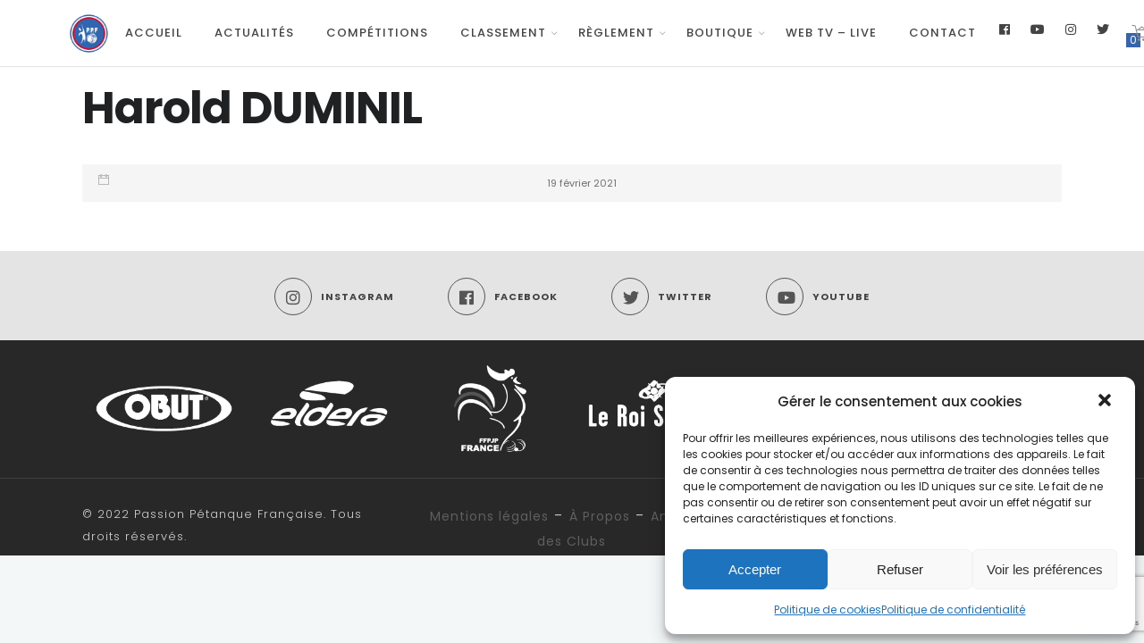

--- FILE ---
content_type: text/html; charset=UTF-8
request_url: https://www.petanquefrancaise.com/joueurs/harold-duminil/
body_size: 17048
content:




 



 

		<!DOCTYPE html>
		<html lang="fr-FR">
		<head>
			
			<meta charset="UTF-8">
						<meta name="viewport" content="width=device-width, initial-scale=1, maximum-scale=1">
						<link rel="profile" href="http://gmpg.org/xfn/11">
						<style>body.wn-preloader #wrap{opacity:0;overflow:hidden;}body.wn-start-rendering{opacity:1;overflow:unset;transition:all .3s ease;}</style><title>Harold DUMINIL &#8211; PPF</title>
<meta name='robots' content='max-image-preview:large' />
	<style>img:is([sizes="auto" i], [sizes^="auto," i]) { contain-intrinsic-size: 3000px 1500px }</style>
	<link rel='dns-prefetch' href='//www.google.com' />
<link rel='dns-prefetch' href='//fonts.googleapis.com' />
<link rel="alternate" type="application/rss+xml" title="PPF &raquo; Flux" href="https://www.petanquefrancaise.com/feed/" />
<link rel="alternate" type="application/rss+xml" title="PPF &raquo; Flux des commentaires" href="https://www.petanquefrancaise.com/comments/feed/" />
<script>
window._wpemojiSettings = {"baseUrl":"https:\/\/s.w.org\/images\/core\/emoji\/15.1.0\/72x72\/","ext":".png","svgUrl":"https:\/\/s.w.org\/images\/core\/emoji\/15.1.0\/svg\/","svgExt":".svg","source":{"concatemoji":"https:\/\/www.petanquefrancaise.com\/wp-includes\/js\/wp-emoji-release.min.js?ver=6.8.1"}};
/*! This file is auto-generated */
!function(i,n){var o,s,e;function c(e){try{var t={supportTests:e,timestamp:(new Date).valueOf()};sessionStorage.setItem(o,JSON.stringify(t))}catch(e){}}function p(e,t,n){e.clearRect(0,0,e.canvas.width,e.canvas.height),e.fillText(t,0,0);var t=new Uint32Array(e.getImageData(0,0,e.canvas.width,e.canvas.height).data),r=(e.clearRect(0,0,e.canvas.width,e.canvas.height),e.fillText(n,0,0),new Uint32Array(e.getImageData(0,0,e.canvas.width,e.canvas.height).data));return t.every(function(e,t){return e===r[t]})}function u(e,t,n){switch(t){case"flag":return n(e,"\ud83c\udff3\ufe0f\u200d\u26a7\ufe0f","\ud83c\udff3\ufe0f\u200b\u26a7\ufe0f")?!1:!n(e,"\ud83c\uddfa\ud83c\uddf3","\ud83c\uddfa\u200b\ud83c\uddf3")&&!n(e,"\ud83c\udff4\udb40\udc67\udb40\udc62\udb40\udc65\udb40\udc6e\udb40\udc67\udb40\udc7f","\ud83c\udff4\u200b\udb40\udc67\u200b\udb40\udc62\u200b\udb40\udc65\u200b\udb40\udc6e\u200b\udb40\udc67\u200b\udb40\udc7f");case"emoji":return!n(e,"\ud83d\udc26\u200d\ud83d\udd25","\ud83d\udc26\u200b\ud83d\udd25")}return!1}function f(e,t,n){var r="undefined"!=typeof WorkerGlobalScope&&self instanceof WorkerGlobalScope?new OffscreenCanvas(300,150):i.createElement("canvas"),a=r.getContext("2d",{willReadFrequently:!0}),o=(a.textBaseline="top",a.font="600 32px Arial",{});return e.forEach(function(e){o[e]=t(a,e,n)}),o}function t(e){var t=i.createElement("script");t.src=e,t.defer=!0,i.head.appendChild(t)}"undefined"!=typeof Promise&&(o="wpEmojiSettingsSupports",s=["flag","emoji"],n.supports={everything:!0,everythingExceptFlag:!0},e=new Promise(function(e){i.addEventListener("DOMContentLoaded",e,{once:!0})}),new Promise(function(t){var n=function(){try{var e=JSON.parse(sessionStorage.getItem(o));if("object"==typeof e&&"number"==typeof e.timestamp&&(new Date).valueOf()<e.timestamp+604800&&"object"==typeof e.supportTests)return e.supportTests}catch(e){}return null}();if(!n){if("undefined"!=typeof Worker&&"undefined"!=typeof OffscreenCanvas&&"undefined"!=typeof URL&&URL.createObjectURL&&"undefined"!=typeof Blob)try{var e="postMessage("+f.toString()+"("+[JSON.stringify(s),u.toString(),p.toString()].join(",")+"));",r=new Blob([e],{type:"text/javascript"}),a=new Worker(URL.createObjectURL(r),{name:"wpTestEmojiSupports"});return void(a.onmessage=function(e){c(n=e.data),a.terminate(),t(n)})}catch(e){}c(n=f(s,u,p))}t(n)}).then(function(e){for(var t in e)n.supports[t]=e[t],n.supports.everything=n.supports.everything&&n.supports[t],"flag"!==t&&(n.supports.everythingExceptFlag=n.supports.everythingExceptFlag&&n.supports[t]);n.supports.everythingExceptFlag=n.supports.everythingExceptFlag&&!n.supports.flag,n.DOMReady=!1,n.readyCallback=function(){n.DOMReady=!0}}).then(function(){return e}).then(function(){var e;n.supports.everything||(n.readyCallback(),(e=n.source||{}).concatemoji?t(e.concatemoji):e.wpemoji&&e.twemoji&&(t(e.twemoji),t(e.wpemoji)))}))}((window,document),window._wpemojiSettings);
</script>
<style id='wp-emoji-styles-inline-css'>

	img.wp-smiley, img.emoji {
		display: inline !important;
		border: none !important;
		box-shadow: none !important;
		height: 1em !important;
		width: 1em !important;
		margin: 0 0.07em !important;
		vertical-align: -0.1em !important;
		background: none !important;
		padding: 0 !important;
	}
</style>
<link rel='stylesheet' id='wp-block-library-css' href='//www.petanquefrancaise.com/wp-content/cache/wpfc-minified/dv8ulckt/g1q89.css' media='all' />
<style id='classic-theme-styles-inline-css'>
/*! This file is auto-generated */
.wp-block-button__link{color:#fff;background-color:#32373c;border-radius:9999px;box-shadow:none;text-decoration:none;padding:calc(.667em + 2px) calc(1.333em + 2px);font-size:1.125em}.wp-block-file__button{background:#32373c;color:#fff;text-decoration:none}
</style>
<style id='global-styles-inline-css'>
:root{--wp--preset--aspect-ratio--square: 1;--wp--preset--aspect-ratio--4-3: 4/3;--wp--preset--aspect-ratio--3-4: 3/4;--wp--preset--aspect-ratio--3-2: 3/2;--wp--preset--aspect-ratio--2-3: 2/3;--wp--preset--aspect-ratio--16-9: 16/9;--wp--preset--aspect-ratio--9-16: 9/16;--wp--preset--color--black: #000000;--wp--preset--color--cyan-bluish-gray: #abb8c3;--wp--preset--color--white: #ffffff;--wp--preset--color--pale-pink: #f78da7;--wp--preset--color--vivid-red: #cf2e2e;--wp--preset--color--luminous-vivid-orange: #ff6900;--wp--preset--color--luminous-vivid-amber: #fcb900;--wp--preset--color--light-green-cyan: #7bdcb5;--wp--preset--color--vivid-green-cyan: #00d084;--wp--preset--color--pale-cyan-blue: #8ed1fc;--wp--preset--color--vivid-cyan-blue: #0693e3;--wp--preset--color--vivid-purple: #9b51e0;--wp--preset--gradient--vivid-cyan-blue-to-vivid-purple: linear-gradient(135deg,rgba(6,147,227,1) 0%,rgb(155,81,224) 100%);--wp--preset--gradient--light-green-cyan-to-vivid-green-cyan: linear-gradient(135deg,rgb(122,220,180) 0%,rgb(0,208,130) 100%);--wp--preset--gradient--luminous-vivid-amber-to-luminous-vivid-orange: linear-gradient(135deg,rgba(252,185,0,1) 0%,rgba(255,105,0,1) 100%);--wp--preset--gradient--luminous-vivid-orange-to-vivid-red: linear-gradient(135deg,rgba(255,105,0,1) 0%,rgb(207,46,46) 100%);--wp--preset--gradient--very-light-gray-to-cyan-bluish-gray: linear-gradient(135deg,rgb(238,238,238) 0%,rgb(169,184,195) 100%);--wp--preset--gradient--cool-to-warm-spectrum: linear-gradient(135deg,rgb(74,234,220) 0%,rgb(151,120,209) 20%,rgb(207,42,186) 40%,rgb(238,44,130) 60%,rgb(251,105,98) 80%,rgb(254,248,76) 100%);--wp--preset--gradient--blush-light-purple: linear-gradient(135deg,rgb(255,206,236) 0%,rgb(152,150,240) 100%);--wp--preset--gradient--blush-bordeaux: linear-gradient(135deg,rgb(254,205,165) 0%,rgb(254,45,45) 50%,rgb(107,0,62) 100%);--wp--preset--gradient--luminous-dusk: linear-gradient(135deg,rgb(255,203,112) 0%,rgb(199,81,192) 50%,rgb(65,88,208) 100%);--wp--preset--gradient--pale-ocean: linear-gradient(135deg,rgb(255,245,203) 0%,rgb(182,227,212) 50%,rgb(51,167,181) 100%);--wp--preset--gradient--electric-grass: linear-gradient(135deg,rgb(202,248,128) 0%,rgb(113,206,126) 100%);--wp--preset--gradient--midnight: linear-gradient(135deg,rgb(2,3,129) 0%,rgb(40,116,252) 100%);--wp--preset--font-size--small: 13px;--wp--preset--font-size--medium: 20px;--wp--preset--font-size--large: 36px;--wp--preset--font-size--x-large: 42px;--wp--preset--spacing--20: 0.44rem;--wp--preset--spacing--30: 0.67rem;--wp--preset--spacing--40: 1rem;--wp--preset--spacing--50: 1.5rem;--wp--preset--spacing--60: 2.25rem;--wp--preset--spacing--70: 3.38rem;--wp--preset--spacing--80: 5.06rem;--wp--preset--shadow--natural: 6px 6px 9px rgba(0, 0, 0, 0.2);--wp--preset--shadow--deep: 12px 12px 50px rgba(0, 0, 0, 0.4);--wp--preset--shadow--sharp: 6px 6px 0px rgba(0, 0, 0, 0.2);--wp--preset--shadow--outlined: 6px 6px 0px -3px rgba(255, 255, 255, 1), 6px 6px rgba(0, 0, 0, 1);--wp--preset--shadow--crisp: 6px 6px 0px rgba(0, 0, 0, 1);}:where(.is-layout-flex){gap: 0.5em;}:where(.is-layout-grid){gap: 0.5em;}body .is-layout-flex{display: flex;}.is-layout-flex{flex-wrap: wrap;align-items: center;}.is-layout-flex > :is(*, div){margin: 0;}body .is-layout-grid{display: grid;}.is-layout-grid > :is(*, div){margin: 0;}:where(.wp-block-columns.is-layout-flex){gap: 2em;}:where(.wp-block-columns.is-layout-grid){gap: 2em;}:where(.wp-block-post-template.is-layout-flex){gap: 1.25em;}:where(.wp-block-post-template.is-layout-grid){gap: 1.25em;}.has-black-color{color: var(--wp--preset--color--black) !important;}.has-cyan-bluish-gray-color{color: var(--wp--preset--color--cyan-bluish-gray) !important;}.has-white-color{color: var(--wp--preset--color--white) !important;}.has-pale-pink-color{color: var(--wp--preset--color--pale-pink) !important;}.has-vivid-red-color{color: var(--wp--preset--color--vivid-red) !important;}.has-luminous-vivid-orange-color{color: var(--wp--preset--color--luminous-vivid-orange) !important;}.has-luminous-vivid-amber-color{color: var(--wp--preset--color--luminous-vivid-amber) !important;}.has-light-green-cyan-color{color: var(--wp--preset--color--light-green-cyan) !important;}.has-vivid-green-cyan-color{color: var(--wp--preset--color--vivid-green-cyan) !important;}.has-pale-cyan-blue-color{color: var(--wp--preset--color--pale-cyan-blue) !important;}.has-vivid-cyan-blue-color{color: var(--wp--preset--color--vivid-cyan-blue) !important;}.has-vivid-purple-color{color: var(--wp--preset--color--vivid-purple) !important;}.has-black-background-color{background-color: var(--wp--preset--color--black) !important;}.has-cyan-bluish-gray-background-color{background-color: var(--wp--preset--color--cyan-bluish-gray) !important;}.has-white-background-color{background-color: var(--wp--preset--color--white) !important;}.has-pale-pink-background-color{background-color: var(--wp--preset--color--pale-pink) !important;}.has-vivid-red-background-color{background-color: var(--wp--preset--color--vivid-red) !important;}.has-luminous-vivid-orange-background-color{background-color: var(--wp--preset--color--luminous-vivid-orange) !important;}.has-luminous-vivid-amber-background-color{background-color: var(--wp--preset--color--luminous-vivid-amber) !important;}.has-light-green-cyan-background-color{background-color: var(--wp--preset--color--light-green-cyan) !important;}.has-vivid-green-cyan-background-color{background-color: var(--wp--preset--color--vivid-green-cyan) !important;}.has-pale-cyan-blue-background-color{background-color: var(--wp--preset--color--pale-cyan-blue) !important;}.has-vivid-cyan-blue-background-color{background-color: var(--wp--preset--color--vivid-cyan-blue) !important;}.has-vivid-purple-background-color{background-color: var(--wp--preset--color--vivid-purple) !important;}.has-black-border-color{border-color: var(--wp--preset--color--black) !important;}.has-cyan-bluish-gray-border-color{border-color: var(--wp--preset--color--cyan-bluish-gray) !important;}.has-white-border-color{border-color: var(--wp--preset--color--white) !important;}.has-pale-pink-border-color{border-color: var(--wp--preset--color--pale-pink) !important;}.has-vivid-red-border-color{border-color: var(--wp--preset--color--vivid-red) !important;}.has-luminous-vivid-orange-border-color{border-color: var(--wp--preset--color--luminous-vivid-orange) !important;}.has-luminous-vivid-amber-border-color{border-color: var(--wp--preset--color--luminous-vivid-amber) !important;}.has-light-green-cyan-border-color{border-color: var(--wp--preset--color--light-green-cyan) !important;}.has-vivid-green-cyan-border-color{border-color: var(--wp--preset--color--vivid-green-cyan) !important;}.has-pale-cyan-blue-border-color{border-color: var(--wp--preset--color--pale-cyan-blue) !important;}.has-vivid-cyan-blue-border-color{border-color: var(--wp--preset--color--vivid-cyan-blue) !important;}.has-vivid-purple-border-color{border-color: var(--wp--preset--color--vivid-purple) !important;}.has-vivid-cyan-blue-to-vivid-purple-gradient-background{background: var(--wp--preset--gradient--vivid-cyan-blue-to-vivid-purple) !important;}.has-light-green-cyan-to-vivid-green-cyan-gradient-background{background: var(--wp--preset--gradient--light-green-cyan-to-vivid-green-cyan) !important;}.has-luminous-vivid-amber-to-luminous-vivid-orange-gradient-background{background: var(--wp--preset--gradient--luminous-vivid-amber-to-luminous-vivid-orange) !important;}.has-luminous-vivid-orange-to-vivid-red-gradient-background{background: var(--wp--preset--gradient--luminous-vivid-orange-to-vivid-red) !important;}.has-very-light-gray-to-cyan-bluish-gray-gradient-background{background: var(--wp--preset--gradient--very-light-gray-to-cyan-bluish-gray) !important;}.has-cool-to-warm-spectrum-gradient-background{background: var(--wp--preset--gradient--cool-to-warm-spectrum) !important;}.has-blush-light-purple-gradient-background{background: var(--wp--preset--gradient--blush-light-purple) !important;}.has-blush-bordeaux-gradient-background{background: var(--wp--preset--gradient--blush-bordeaux) !important;}.has-luminous-dusk-gradient-background{background: var(--wp--preset--gradient--luminous-dusk) !important;}.has-pale-ocean-gradient-background{background: var(--wp--preset--gradient--pale-ocean) !important;}.has-electric-grass-gradient-background{background: var(--wp--preset--gradient--electric-grass) !important;}.has-midnight-gradient-background{background: var(--wp--preset--gradient--midnight) !important;}.has-small-font-size{font-size: var(--wp--preset--font-size--small) !important;}.has-medium-font-size{font-size: var(--wp--preset--font-size--medium) !important;}.has-large-font-size{font-size: var(--wp--preset--font-size--large) !important;}.has-x-large-font-size{font-size: var(--wp--preset--font-size--x-large) !important;}
:where(.wp-block-post-template.is-layout-flex){gap: 1.25em;}:where(.wp-block-post-template.is-layout-grid){gap: 1.25em;}
:where(.wp-block-columns.is-layout-flex){gap: 2em;}:where(.wp-block-columns.is-layout-grid){gap: 2em;}
:root :where(.wp-block-pullquote){font-size: 1.5em;line-height: 1.6;}
</style>
<link rel='stylesheet' id='style1-css' href='//www.petanquefrancaise.com/wp-content/cache/wpfc-minified/2cd65y5u/g1q89.css' media='all' />
<link rel='stylesheet' id='style2-css' href='//www.petanquefrancaise.com/wp-content/cache/wpfc-minified/97ane4o7/g1q89.css' media='all' />
<link rel='stylesheet' id='contact-form-7-css' href='//www.petanquefrancaise.com/wp-content/cache/wpfc-minified/q5gepgge/g1q89.css' media='all' />
<style id='woocommerce-inline-inline-css'>
.woocommerce form .form-row .required { visibility: visible; }
</style>
<link rel='stylesheet' id='cmplz-general-css' href='//www.petanquefrancaise.com/wp-content/cache/wpfc-minified/llit01cf/g1q89.css' media='all' />
<link rel='stylesheet' id='whb-frontend-styles-css' href='//www.petanquefrancaise.com/wp-content/cache/wpfc-minified/2cx64t1z/g1q89.css' media='all' />
<link rel='stylesheet' id='whb-logo-css' href='//www.petanquefrancaise.com/wp-content/cache/wpfc-minified/qvg8pmos/g1q89.css' media='all' />
<link rel='stylesheet' id='whb-menu-css' href='//www.petanquefrancaise.com/wp-content/cache/wpfc-minified/es89hd75/g1q89.css' media='all' />
<link rel='stylesheet' id='whb-social-css' href='//www.petanquefrancaise.com/wp-content/cache/wpfc-minified/7zo190he/g1q89.css' media='all' />
<link rel='stylesheet' id='whb-cart-css' href='//www.petanquefrancaise.com/wp-content/cache/wpfc-minified/2mtlm2du/g1q89.css' media='all' />
<link rel='stylesheet' id='whb-login-css' href='//www.petanquefrancaise.com/wp-content/cache/wpfc-minified/fqx0874h/g1q89.css' media='all' />
<link rel='stylesheet' id='brands-styles-css' href='//www.petanquefrancaise.com/wp-content/cache/wpfc-minified/9iaedqsy/g1q89.css' media='all' />
<link rel='stylesheet' id='deep-theme-style-css' href='//www.petanquefrancaise.com/wp-content/cache/wpfc-minified/310rv2zm/g1q89.css' media='all' />
<link rel='stylesheet' id='deep-theme-rubik-font-css' href='//www.petanquefrancaise.com/wp-content/cache/wpfc-minified/eq2q67f8/g1q89.css' media='all' />
<link rel='stylesheet' id='parent-style-css' href='//www.petanquefrancaise.com/wp-content/cache/wpfc-minified/8i0gb93q/g1q89.css' media='all' />
<link rel='stylesheet' id='deep-theme-style-css-css' href='//www.petanquefrancaise.com/wp-content/cache/wpfc-minified/310rv2zm/g1q89.css' media='all' />
<link rel='stylesheet' id='slick-css' href='//www.petanquefrancaise.com/wp-content/cache/wpfc-minified/eh6gm36m/g1q89.css' media='all' />
<link rel='stylesheet' id='slick-theme-css' href='//www.petanquefrancaise.com/wp-content/cache/wpfc-minified/jqji1tx5/g1q89.css' media='all' />
<link rel='stylesheet' id='fancybox-css' href='//www.petanquefrancaise.com/wp-content/cache/wpfc-minified/4rkosnb/g1q89.css' media='all' />
<style id='fancybox-inline-css'>
.wpgs-for .slick-slide{cursor:pointer;}
</style>
<link rel='stylesheet' id='flaticon-wpgs-css' href='//www.petanquefrancaise.com/wp-content/cache/wpfc-minified/dsjd9vh/g1q89.css' media='all' />
<link rel='stylesheet' id='wn-iconfonts-css' href='//www.petanquefrancaise.com/wp-content/cache/wpfc-minified/9kla7fhn/g1q89.css' media='all' />
<link rel='stylesheet' id='deep-main-min-style-css' href='//www.petanquefrancaise.com/wp-content/cache/wpfc-minified/5ez99hi/g1q89.css' media='all' />
<link rel='stylesheet' id='deep-google-fonts-css' href='https://fonts.googleapis.com/css?family=Rubik%3A400%2C300%2C400italic%2C700%2C700italic%7CLora%3A400%2C400italic%2C700%2C700italic&#038;subset=latin%2Clatin-ext' media='all' />
<link rel='stylesheet' id='redux-google-fonts-deep_options-css' href='https://fonts.googleapis.com/css?family=Poppins%3A100%2C200%2C300%2C400%2C500%2C600%2C700%2C800%2C900%2C100italic%2C200italic%2C300italic%2C400italic%2C500italic%2C600italic%2C700italic%2C800italic%2C900italic&#038;ver=1753279175' media='all' />
<link rel='stylesheet' id='header-dyn-css' href='//www.petanquefrancaise.com/wp-content/cache/wpfc-minified/2pm1aphh/g1q89.css' media='all' />
<link rel='stylesheet' id='deep-woocommerce-style-css' href='//www.petanquefrancaise.com/wp-content/cache/wpfc-minified/jo5u6l08/g1q89.css' media='all' />
<script src="https://www.petanquefrancaise.com/wp-includes/js/jquery/jquery.min.js?ver=3.7.1" id="jquery-core-js"></script>
<script src="https://www.petanquefrancaise.com/wp-includes/js/jquery/jquery-migrate.min.js?ver=3.4.1" id="jquery-migrate-js"></script>
<script src="https://www.petanquefrancaise.com/wp-content/plugins/woocommerce/assets/js/jquery-blockui/jquery.blockUI.min.js?ver=2.7.0-wc.9.8.5" id="jquery-blockui-js" data-wp-strategy="defer"></script>
<script id="wc-add-to-cart-js-extra">
var wc_add_to_cart_params = {"ajax_url":"\/wp-admin\/admin-ajax.php","wc_ajax_url":"\/?wc-ajax=%%endpoint%%","i18n_view_cart":"Voir le panier","cart_url":"https:\/\/www.petanquefrancaise.com\/panier\/","is_cart":"","cart_redirect_after_add":"yes"};
</script>
<script src="https://www.petanquefrancaise.com/wp-content/plugins/woocommerce/assets/js/frontend/add-to-cart.min.js?ver=9.8.5" id="wc-add-to-cart-js" data-wp-strategy="defer"></script>
<script src="https://www.petanquefrancaise.com/wp-content/plugins/woocommerce/assets/js/js-cookie/js.cookie.min.js?ver=2.1.4-wc.9.8.5" id="js-cookie-js" defer data-wp-strategy="defer"></script>
<script id="woocommerce-js-extra">
var woocommerce_params = {"ajax_url":"\/wp-admin\/admin-ajax.php","wc_ajax_url":"\/?wc-ajax=%%endpoint%%","i18n_password_show":"Afficher le mot de passe","i18n_password_hide":"Masquer le mot de passe"};
</script>
<script src="https://www.petanquefrancaise.com/wp-content/plugins/woocommerce/assets/js/frontend/woocommerce.min.js?ver=9.8.5" id="woocommerce-js" defer data-wp-strategy="defer"></script>
<script src="https://www.petanquefrancaise.com/wp-content/plugins/js_composer/assets/js/vendors/woocommerce-add-to-cart.js?ver=6.5.0" id="vc_woocommerce-add-to-cart-js-js"></script>
<link rel="https://api.w.org/" href="https://www.petanquefrancaise.com/wp-json/" /><link rel="alternate" title="JSON" type="application/json" href="https://www.petanquefrancaise.com/wp-json/wp/v2/joueurs/12955" /><link rel="EditURI" type="application/rsd+xml" title="RSD" href="https://www.petanquefrancaise.com/xmlrpc.php?rsd" />
<meta name="generator" content="WordPress 6.8.1" />
<meta name="generator" content="WooCommerce 9.8.5" />
<link rel="canonical" href="https://www.petanquefrancaise.com/joueurs/harold-duminil/" />
<link rel='shortlink' href='https://www.petanquefrancaise.com/?p=12955' />
<link rel="alternate" title="oEmbed (JSON)" type="application/json+oembed" href="https://www.petanquefrancaise.com/wp-json/oembed/1.0/embed?url=https%3A%2F%2Fwww.petanquefrancaise.com%2Fjoueurs%2Fharold-duminil%2F" />
<link rel="alternate" title="oEmbed (XML)" type="text/xml+oembed" href="https://www.petanquefrancaise.com/wp-json/oembed/1.0/embed?url=https%3A%2F%2Fwww.petanquefrancaise.com%2Fjoueurs%2Fharold-duminil%2F&#038;format=xml" />
<style>.cmplz-hidden{display:none!important;}</style>
					<meta property="og:title" content="Harold DUMINIL" />
			<meta property="og:type" content="article" />
			<meta property="og:image" content="" />
			<meta property="og:url" content="https://www.petanquefrancaise.com/joueurs/harold-duminil/" />
			<meta property="og:description" content="" />
			<meta property="og:site_name" content="PPF" />
			<noscript><style>.woocommerce-product-gallery{ opacity: 1 !important; }</style></noscript>
	<script>var deep_asermon_styles = {}; </script><script>var deep_block_quote_styles = {}; </script><script>var deep_causes_styles = {}; </script><script>var deep_donate_styles = {}; </script><script>var deep_iconBox_styles = {}; </script><script>var deep_image_carousel = {}; </script><script>var deep_instagram_styles = {}; </script><script>var deep_latestfromblog_styles = {}; </script><script>var deep_twitterfeed_styles = {}; </script><script>var deep_maxcounter_styles = {}; </script><script>var deep_our_process_styles = {}; </script><script>var deep_ourteam_styles = {}; </script><script>var deep_postslider_styles = {}; </script><script>var deep_ricing_plan_styles = {}; </script><script>var deep_pricing_table_styles = {}; </script><script>var deep_search_styles = {}; </script><script>var deep_sermon_category_styles = {}; </script><script>var deep_sermons_styles = {}; </script><script>var deep_webnus_socials_styles = {}; </script><script>var deep_speakers_styles = {}; </script><script>var deep_teaserbox_styles = {}; </script><script>var deep_testimonial_carousel_styles = {}; </script><script>var deep_testimonial_slider_styles = {}; </script><script>var deep_tooltip_styles = {}; </script><meta name="generator" content="Powered by WPBakery Page Builder - drag and drop page builder for WordPress."/>
<meta name="generator" content="Powered by Slider Revolution 6.5.5 - responsive, Mobile-Friendly Slider Plugin for WordPress with comfortable drag and drop interface." />
<style type="text/css">.wpgs-for .slick-arrow::before,.wpgs-nav .slick-prev::before, .wpgs-nav .slick-next::before{color:#000;}.fancybox-bg{background-color:rgba(10,0,0,0.75);}.fancybox-caption,.fancybox-infobar{color:#fff;}.wpgs-nav .slick-slide{border-color:transparent}.wpgs-nav .slick-current{border-color:#000}</style><link rel="icon" href="https://www.petanquefrancaise.com/wp-content/uploads/2025/03/cropped-logo-32x32.png" sizes="32x32" />
<link rel="icon" href="https://www.petanquefrancaise.com/wp-content/uploads/2025/03/cropped-logo-192x192.png" sizes="192x192" />
<link rel="apple-touch-icon" href="https://www.petanquefrancaise.com/wp-content/uploads/2025/03/cropped-logo-180x180.png" />
<meta name="msapplication-TileImage" content="https://www.petanquefrancaise.com/wp-content/uploads/2025/03/cropped-logo-270x270.png" />
<script type="text/javascript">function setREVStartSize(e){
			//window.requestAnimationFrame(function() {				 
				window.RSIW = window.RSIW===undefined ? window.innerWidth : window.RSIW;	
				window.RSIH = window.RSIH===undefined ? window.innerHeight : window.RSIH;	
				try {								
					var pw = document.getElementById(e.c).parentNode.offsetWidth,
						newh;
					pw = pw===0 || isNaN(pw) ? window.RSIW : pw;
					e.tabw = e.tabw===undefined ? 0 : parseInt(e.tabw);
					e.thumbw = e.thumbw===undefined ? 0 : parseInt(e.thumbw);
					e.tabh = e.tabh===undefined ? 0 : parseInt(e.tabh);
					e.thumbh = e.thumbh===undefined ? 0 : parseInt(e.thumbh);
					e.tabhide = e.tabhide===undefined ? 0 : parseInt(e.tabhide);
					e.thumbhide = e.thumbhide===undefined ? 0 : parseInt(e.thumbhide);
					e.mh = e.mh===undefined || e.mh=="" || e.mh==="auto" ? 0 : parseInt(e.mh,0);		
					if(e.layout==="fullscreen" || e.l==="fullscreen") 						
						newh = Math.max(e.mh,window.RSIH);					
					else{					
						e.gw = Array.isArray(e.gw) ? e.gw : [e.gw];
						for (var i in e.rl) if (e.gw[i]===undefined || e.gw[i]===0) e.gw[i] = e.gw[i-1];					
						e.gh = e.el===undefined || e.el==="" || (Array.isArray(e.el) && e.el.length==0)? e.gh : e.el;
						e.gh = Array.isArray(e.gh) ? e.gh : [e.gh];
						for (var i in e.rl) if (e.gh[i]===undefined || e.gh[i]===0) e.gh[i] = e.gh[i-1];
											
						var nl = new Array(e.rl.length),
							ix = 0,						
							sl;					
						e.tabw = e.tabhide>=pw ? 0 : e.tabw;
						e.thumbw = e.thumbhide>=pw ? 0 : e.thumbw;
						e.tabh = e.tabhide>=pw ? 0 : e.tabh;
						e.thumbh = e.thumbhide>=pw ? 0 : e.thumbh;					
						for (var i in e.rl) nl[i] = e.rl[i]<window.RSIW ? 0 : e.rl[i];
						sl = nl[0];									
						for (var i in nl) if (sl>nl[i] && nl[i]>0) { sl = nl[i]; ix=i;}															
						var m = pw>(e.gw[ix]+e.tabw+e.thumbw) ? 1 : (pw-(e.tabw+e.thumbw)) / (e.gw[ix]);					
						newh =  (e.gh[ix] * m) + (e.tabh + e.thumbh);
					}
					var el = document.getElementById(e.c);
					if (el!==null && el) el.style.height = newh+"px";					
					el = document.getElementById(e.c+"_wrapper");
					if (el!==null && el) {
						el.style.height = newh+"px";
						el.style.display = "block";
					}
				} catch(e){
					console.log("Failure at Presize of Slider:" + e)
				}					   
			//});
		  };</script>
<noscript><style> .wpb_animate_when_almost_visible { opacity: 1; }</style></noscript>			<!-- Global site tag (gtag.js) - Google Analytics -->
<script type="text/plain" data-service="google-analytics" data-category="statistics" async src="https://www.googletagmanager.com/gtag/js?id=G-QD46FMHVGZ"></script>
<script>
  window.dataLayer = window.dataLayer || [];
  function gtag(){dataLayer.push(arguments);}
  gtag('js', new Date());

  gtag('config', 'G-QD46FMHVGZ');
</script>		</head>
		<body data-cmplz=1 class="wp-singular joueurs-template-default single single-joueurs postid-12955 wp-theme-deep wp-child-theme-ppf theme-deep woocommerce-no-js no-sidebar  has-topbar-w   has-header-type13 wn-responsive   wn-show-scrollbar wpb-js-composer js-comp-ver-6.5.0 vc_responsive"  >
			<!-- Start the #wrap div -->
			<div id="wrap" class="wn-wrap colorskin-custom ">

									<section class="toggle-top-area footer-in">
						<div class="w_toparea container">
							<div class="col-md-3">
															</div>
							<div class="col-md-3">
															</div>
							<div class="col-md-3">
															</div>
							<div class="col-md-3">
															</div>
						</div>
						<a class="w_toggle" href="#"></a>
					</section>
				
            <header id="webnus-header-builder" class="whb-wrap">
                <div class="main-slide-toggle"></div><div class="whb-screen-view whb-desktop-view"><div class="whb-area whb-row1-area whb-content-middle"><div class="container"><div class="whb-content-wrap"><div class="whb-col whb-left-col"><a href="https://www.petanquefrancaise.com/" class="whb-element whb-logo" data-id="whb-logo-5b868e6b0c215logo"><img class="whb-logo" src="https://www.petanquefrancaise.com/wp-content/uploads/2025/03/logo.png" alt="PPF"></a></div><div class="whb-col whb-center-col">
				<div class="whb-responsive-menu-wrap whb-responsive-menu-1535545283526" data-uniqid="1535545283526">
					<div class="close-responsive-nav">
						<div class="whb-menu-cross-icon"></div>
					</div>
					<ul id="responav1" class="responav"><li class="menu-item menu-item-type-custom menu-item-object-custom menu-item-home menu-item-14663"><a  href="https://www.petanquefrancaise.com" data-description="">Accueil</a></li>
<li class="menu-item menu-item-type-post_type menu-item-object-page current_page_parent menu-item-11351"><a  href="https://www.petanquefrancaise.com/nos-actualites/" data-description="">Actualités</a></li>
<li class="menu-item menu-item-type-custom menu-item-object-custom menu-item-15279"><a  href="https://inscriptions.petanquefrancaise.com/competitions" data-description="">Compétitions</a></li>
<li class="menu-item menu-item-type-custom menu-item-object-custom menu-item-has-children menu-item-13971"><a  href="#" data-description="">Classement</a>
<ul class="sub-menu">
	<li class="menu-item menu-item-type-post_type menu-item-object-page menu-item-14708"><a  href="https://www.petanquefrancaise.com/classement-femme/" data-description="">Classement Féminin</a></li>
	<li class="menu-item menu-item-type-post_type menu-item-object-page menu-item-14703"><a  href="https://www.petanquefrancaise.com/classement/" data-description="">Classement Masculin</a></li>
</ul>
</li>
<li class="menu-item menu-item-type-custom menu-item-object-custom menu-item-has-children menu-item-14660"><a  href="#" data-description="">Règlement</a>
<ul class="sub-menu">
	<li class="menu-item menu-item-type-post_type menu-item-object-page menu-item-14662"><a  href="https://www.petanquefrancaise.com/competitions-circuit-ppf/" data-description="">Règlement PPF TOUR 2025</a></li>
	<li class="menu-item menu-item-type-post_type menu-item-object-page menu-item-14661"><a  href="https://www.petanquefrancaise.com/competitions-circuit-ppf-femme/" data-description="">Règlement PPF TOUR FEMININ 2025</a></li>
</ul>
</li>
<li class="menu-item menu-item-type-custom menu-item-object-custom menu-item-has-children menu-item-14680"><a  href="https://www.petanquefrancaise.com/boutique" data-description="">Boutique</a>
<ul class="sub-menu">
	<li class="menu-item menu-item-type-custom menu-item-object-custom menu-item-16653"><a  href="https://www.petanquefrancaise.com/product-category/textile/nouvelle-collection/" data-description="">Nouvelle collection</a></li>
	<li class="menu-item menu-item-type-custom menu-item-object-custom menu-item-has-children menu-item-15775"><a  href="https://www.petanquefrancaise.com/product-category/textile/" data-description="">Vêtements</a>
	<ul class="sub-menu">
		<li class="menu-item menu-item-type-custom menu-item-object-custom menu-item-15781"><a  href="https://www.petanquefrancaise.com/product-category/textile/t-shirt/" data-description="">T-Shirts</a></li>
		<li class="menu-item menu-item-type-custom menu-item-object-custom menu-item-15776"><a  href="https://www.petanquefrancaise.com/product-category/textile/maillot/" data-description="">Maillots</a></li>
		<li class="menu-item menu-item-type-custom menu-item-object-custom menu-item-15778"><a  href="https://www.petanquefrancaise.com/product-category/textile/polo/" data-description="">Polos</a></li>
		<li class="menu-item menu-item-type-custom menu-item-object-custom menu-item-15780"><a  href="https://www.petanquefrancaise.com/product-category/textile/sweatshirt/" data-description="">Sweatshirts</a></li>
		<li class="menu-item menu-item-type-custom menu-item-object-custom menu-item-15777"><a  href="https://www.petanquefrancaise.com/product-category/textile/pantalon/" data-description="">Pantalons</a></li>
		<li class="menu-item menu-item-type-custom menu-item-object-custom menu-item-15779"><a  href="https://www.petanquefrancaise.com/product-category/textile/short-et-bermuda/" data-description="">Shorts et Bermudas</a></li>
		<li class="menu-item menu-item-type-custom menu-item-object-custom menu-item-15782"><a  href="https://www.petanquefrancaise.com/product-category/textile/veste/" data-description="">Vestes et Parkas</a></li>
	</ul>
</li>
	<li class="menu-item menu-item-type-custom menu-item-object-custom menu-item-has-children menu-item-15783"><a  href="https://www.petanquefrancaise.com/product-category/accessoires/" data-description="">Accessoires</a>
	<ul class="sub-menu">
		<li class="menu-item menu-item-type-custom menu-item-object-custom menu-item-15784"><a  href="https://www.petanquefrancaise.com/product-category/accessoires/but/" data-description="">Buts</a></li>
		<li class="menu-item menu-item-type-custom menu-item-object-custom menu-item-15785"><a  href="https://www.petanquefrancaise.com/product-category/accessoires/casquette/" data-description="">Casquettes</a></li>
		<li class="menu-item menu-item-type-custom menu-item-object-custom menu-item-15786"><a  href="https://www.petanquefrancaise.com/product-category/accessoires/sac-et-sacoche/" data-description="">Sacs et Sacoches</a></li>
	</ul>
</li>
</ul>
</li>
<li class="menu-item menu-item-type-custom menu-item-object-custom menu-item-16326"><a  href="https://www.youtube.com/@ppfpetanque1626" data-description="">Web TV &#8211; Live</a></li>
<li class="menu-item menu-item-type-post_type menu-item-object-page menu-item-15283"><a  href="https://www.petanquefrancaise.com/nos-actualites/contact/" data-description="">Contact</a></li>
</ul>
				</div><nav class="whb-element whb-nav-wrap has-parent-arrow arrow-bottom" data-id="whb-nav-wrap-1535545283526" data-uniqid="1535545283526"><ul id="nav0" class="nav"><li id="menu-item-14663" class="menu-item menu-item-type-custom menu-item-object-custom menu-item-home menu-item-14663"><a  href="https://www.petanquefrancaise.com" data-description="">Accueil</a></li>
<li id="menu-item-11351" class="menu-item menu-item-type-post_type menu-item-object-page current_page_parent menu-item-11351"><a  href="https://www.petanquefrancaise.com/nos-actualites/" data-description="">Actualités</a></li>
<li id="menu-item-15279" class="menu-item menu-item-type-custom menu-item-object-custom menu-item-15279"><a  href="https://inscriptions.petanquefrancaise.com/competitions" data-description="">Compétitions</a></li>
<li id="menu-item-13971" class="menu-item menu-item-type-custom menu-item-object-custom menu-item-has-children menu-item-13971"><a  href="#" data-description="">Classement</a>
<ul class="sub-menu">
	<li id="menu-item-14708" class="menu-item menu-item-type-post_type menu-item-object-page menu-item-14708"><a  href="https://www.petanquefrancaise.com/classement-femme/" data-description="">Classement Féminin</a></li>
	<li id="menu-item-14703" class="menu-item menu-item-type-post_type menu-item-object-page menu-item-14703"><a  href="https://www.petanquefrancaise.com/classement/" data-description="">Classement Masculin</a></li>
</ul>
</li>
<li id="menu-item-14660" class="menu-item menu-item-type-custom menu-item-object-custom menu-item-has-children menu-item-14660"><a  href="#" data-description="">Règlement</a>
<ul class="sub-menu">
	<li id="menu-item-14662" class="menu-item menu-item-type-post_type menu-item-object-page menu-item-14662"><a  href="https://www.petanquefrancaise.com/competitions-circuit-ppf/" data-description="">Règlement PPF TOUR 2025</a></li>
	<li id="menu-item-14661" class="menu-item menu-item-type-post_type menu-item-object-page menu-item-14661"><a  href="https://www.petanquefrancaise.com/competitions-circuit-ppf-femme/" data-description="">Règlement PPF TOUR FEMININ 2025</a></li>
</ul>
</li>
<li id="menu-item-14680" class="menu-item menu-item-type-custom menu-item-object-custom menu-item-has-children menu-item-14680"><a  href="https://www.petanquefrancaise.com/boutique" data-description="">Boutique</a>
<ul class="sub-menu">
	<li id="menu-item-16653" class="menu-item menu-item-type-custom menu-item-object-custom menu-item-16653"><a  href="https://www.petanquefrancaise.com/product-category/textile/nouvelle-collection/" data-description="">Nouvelle collection</a></li>
	<li id="menu-item-15775" class="menu-item menu-item-type-custom menu-item-object-custom menu-item-has-children menu-item-15775"><a  href="https://www.petanquefrancaise.com/product-category/textile/" data-description="">Vêtements</a>
	<ul class="sub-menu">
		<li id="menu-item-15781" class="menu-item menu-item-type-custom menu-item-object-custom menu-item-15781"><a  href="https://www.petanquefrancaise.com/product-category/textile/t-shirt/" data-description="">T-Shirts</a></li>
		<li id="menu-item-15776" class="menu-item menu-item-type-custom menu-item-object-custom menu-item-15776"><a  href="https://www.petanquefrancaise.com/product-category/textile/maillot/" data-description="">Maillots</a></li>
		<li id="menu-item-15778" class="menu-item menu-item-type-custom menu-item-object-custom menu-item-15778"><a  href="https://www.petanquefrancaise.com/product-category/textile/polo/" data-description="">Polos</a></li>
		<li id="menu-item-15780" class="menu-item menu-item-type-custom menu-item-object-custom menu-item-15780"><a  href="https://www.petanquefrancaise.com/product-category/textile/sweatshirt/" data-description="">Sweatshirts</a></li>
		<li id="menu-item-15777" class="menu-item menu-item-type-custom menu-item-object-custom menu-item-15777"><a  href="https://www.petanquefrancaise.com/product-category/textile/pantalon/" data-description="">Pantalons</a></li>
		<li id="menu-item-15779" class="menu-item menu-item-type-custom menu-item-object-custom menu-item-15779"><a  href="https://www.petanquefrancaise.com/product-category/textile/short-et-bermuda/" data-description="">Shorts et Bermudas</a></li>
		<li id="menu-item-15782" class="menu-item menu-item-type-custom menu-item-object-custom menu-item-15782"><a  href="https://www.petanquefrancaise.com/product-category/textile/veste/" data-description="">Vestes et Parkas</a></li>
	</ul>
</li>
	<li id="menu-item-15783" class="menu-item menu-item-type-custom menu-item-object-custom menu-item-has-children menu-item-15783"><a  href="https://www.petanquefrancaise.com/product-category/accessoires/" data-description="">Accessoires</a>
	<ul class="sub-menu">
		<li id="menu-item-15784" class="menu-item menu-item-type-custom menu-item-object-custom menu-item-15784"><a  href="https://www.petanquefrancaise.com/product-category/accessoires/but/" data-description="">Buts</a></li>
		<li id="menu-item-15785" class="menu-item menu-item-type-custom menu-item-object-custom menu-item-15785"><a  href="https://www.petanquefrancaise.com/product-category/accessoires/casquette/" data-description="">Casquettes</a></li>
		<li id="menu-item-15786" class="menu-item menu-item-type-custom menu-item-object-custom menu-item-15786"><a  href="https://www.petanquefrancaise.com/product-category/accessoires/sac-et-sacoche/" data-description="">Sacs et Sacoches</a></li>
	</ul>
</li>
</ul>
</li>
<li id="menu-item-16326" class="menu-item menu-item-type-custom menu-item-object-custom menu-item-16326"><a  href="https://www.youtube.com/@ppfpetanque1626" data-description="">Web TV &#8211; Live</a></li>
<li id="menu-item-15283" class="menu-item menu-item-type-post_type menu-item-object-page menu-item-15283"><a  href="https://www.petanquefrancaise.com/nos-actualites/contact/" data-description="">Contact</a></li>
</ul></nav></div><div class="whb-col whb-right-col"><div class="whb-element whb-icon-wrap whb-social  whb-header-dropdown" data-id="whb-social-1614864486032" >
		<div class="wh-social-icons-box header-social-simple-wrap">
			<div class="header-social-icons social-icon-1 whb-social-none "><a href="https://www.facebook.com/petanquefrancaise" target="_blank"><i class="header-social-icon wn-fab wn-fa-facebook"></i></a></div><div class="header-social-icons social-icon-2 whb-social-none "><a href="https://www.youtube.com/channel/UCyQAL0ZOE9YLXfkndhlgJMQ" target="_blank"><i class="header-social-icon wn-fab wn-fa-youtube"></i></a></div><div class="header-social-icons social-icon-3 whb-social-none "><a href="https://www.instagram.com/ppf_officiel/" target="_blank"><i class="header-social-icon wn-fab wn-fa-instagram"></i></a></div><div class="header-social-icons social-icon-4 whb-social-none "><a href="https://twitter.com/ppf_petanque?lang=fr" target="_blank"><i class="header-social-icon wn-fab wn-fa-twitter"></i></a></div>
		</div></div>
        <div class="whb-element whb-icon-wrap whb-cart  whb-header-woo-cart-toggle " data-id="whb-cart-1647968726576" >
            <a href="#" id="wn-cart-modal-icon"></a>
            <div class="wn-cart-modal-icon whb-icon-element hcolorf "><span id="header-cart-count-icon" class="header-cart-count-icon colorb" data-cart_count = 0 >0</span><i id="header-cart-icon" class="sl-basket-loaded"></i>
            </div><div id="wn-header-woo-cart" class="wn-header-woo-cart"><div id="wn-header-woo-cart-wrap" class="wn-header-woo-cart-wrap"><div class="wn-count-cart-product colorf" data-items="0"><strong>0</strong> PRODUITS DANS LE PANIER</div><div class="whb-cart-elements-wrap"></div></div></div></div><div class="whb-element whb-icon-wrap whb-login  no-arrow login-dropdown-element whb-header-dropdown" data-id="whb-login-1647968871849" ><div id="whb-icon-element" class="  whb-icon-element hcolorf"><i id="login-header-icon" class="ti-user"></i></div><div class="whb-trigger-element " id="wn-login-dropdown-icon" ></div><div id="w-login" class="w-login wn-element-dropdown">			<div class="login-dropdown-arrow-wrap"></div>
							<h3 id="user-login-title" class="user-login-title">Account Login</h3>
			<div id="user-login">
			<form name="loginform" id="loginform" action="https://www.petanquefrancaise.com/wp-login.php" method="post"><p class="login-username">
				<label for="user_login">E-mail</label>
				<input type="text" name="log" id="user_login" autocomplete="username" class="input" value="" size="20" />
			</p><p class="login-password">
				<label for="user_pass">Mot de passe</label>
				<input type="password" name="pwd" id="user_pass" autocomplete="current-password" spellcheck="false" class="input" value="" size="20" />
			</p><p class="login-remember"><label><input name="rememberme" type="checkbox" id="rememberme" value="forever" /> Se rappeler de moi</label></p><p class="login-submit">
				<input type="submit" name="wp-submit" id="wp-submit" class="button button-primary" value="Se connecter" />
				<input type="hidden" name="redirect_to" value="https://www.petanquefrancaise.com/joueurs/harold-duminil/" />
			</p></form>				<ul class="login-links">
										<li><a href="https://www.petanquefrancaise.com/mon-compte/lost-password/">Mot de passe oublié?</a></li>
				</ul>
			</div>
		</div>
        </div></div></div></div></div></div><div class="whb-screen-view whb-tablets-view"><div class="whb-area whb-row1-area whb-content-middle"><div class="container"><div class="whb-content-wrap"><div class="whb-col whb-left-col"><a href="https://www.petanquefrancaise.com/" class="whb-element whb-logo" data-id="whb-logo-5b868e6b0c215logo"><img class="whb-logo" src="https://www.petanquefrancaise.com/wp-content/uploads/2025/03/logo.png" alt="PPF"></a></div><div class="whb-col whb-center-col">
				<div class="whb-responsive-menu-icon-wrap" data-uniqid="1535545283526">
					<div class="whb-menu-cross-icon whb-responsive-menu-icon"></div>
				</div></div><div class="whb-col whb-right-col"><div class="whb-element whb-icon-wrap whb-social  whb-header-dropdown" data-id="whb-social-1614864486032" >
		<div class="wh-social-icons-box header-social-simple-wrap">
			<div class="header-social-icons social-icon-1 whb-social-none "><a href="https://www.facebook.com/petanquefrancaise" target="_blank"><i class="header-social-icon wn-fab wn-fa-facebook"></i></a></div><div class="header-social-icons social-icon-2 whb-social-none "><a href="https://www.youtube.com/channel/UCyQAL0ZOE9YLXfkndhlgJMQ" target="_blank"><i class="header-social-icon wn-fab wn-fa-youtube"></i></a></div><div class="header-social-icons social-icon-3 whb-social-none "><a href="https://www.instagram.com/ppf_officiel/" target="_blank"><i class="header-social-icon wn-fab wn-fa-instagram"></i></a></div><div class="header-social-icons social-icon-4 whb-social-none "><a href="https://twitter.com/ppf_petanque?lang=fr" target="_blank"><i class="header-social-icon wn-fab wn-fa-twitter"></i></a></div>
		</div></div>
        <div class="whb-element whb-icon-wrap whb-cart  whb-header-woo-cart-toggle " data-id="whb-cart-1647968726576" >
            <a href="#" id="wn-cart-modal-icon"></a>
            <div class="wn-cart-modal-icon whb-icon-element hcolorf "><span id="header-cart-count-icon" class="header-cart-count-icon colorb" data-cart_count = 0 >0</span><i id="header-cart-icon" class="sl-basket-loaded"></i>
            </div><div id="wn-header-woo-cart" class="wn-header-woo-cart"><div id="wn-header-woo-cart-wrap" class="wn-header-woo-cart-wrap"><div class="wn-count-cart-product colorf" data-items="0"><strong>0</strong> PRODUITS DANS LE PANIER</div><div class="whb-cart-elements-wrap"></div></div></div></div><div class="whb-element whb-icon-wrap whb-login  no-arrow login-dropdown-element whb-header-dropdown" data-id="whb-login-1647968871849" ><div id="whb-icon-element" class="  whb-icon-element hcolorf"><i id="login-header-icon" class="ti-user"></i></div><div class="whb-trigger-element " id="wn-login-dropdown-icon" ></div><div id="w-login" class="w-login wn-element-dropdown">			<div class="login-dropdown-arrow-wrap"></div>
							<h3 id="user-login-title" class="user-login-title">Account Login</h3>
			<div id="user-login">
			<form name="loginform" id="loginform" action="https://www.petanquefrancaise.com/wp-login.php" method="post"><p class="login-username">
				<label for="user_login">E-mail</label>
				<input type="text" name="log" id="user_login" autocomplete="username" class="input" value="" size="20" />
			</p><p class="login-password">
				<label for="user_pass">Mot de passe</label>
				<input type="password" name="pwd" id="user_pass" autocomplete="current-password" spellcheck="false" class="input" value="" size="20" />
			</p><p class="login-remember"><label><input name="rememberme" type="checkbox" id="rememberme" value="forever" /> Se rappeler de moi</label></p><p class="login-submit">
				<input type="submit" name="wp-submit" id="wp-submit" class="button button-primary" value="Se connecter" />
				<input type="hidden" name="redirect_to" value="https://www.petanquefrancaise.com/joueurs/harold-duminil/" />
			</p></form>				<ul class="login-links">
										<li><a href="https://www.petanquefrancaise.com/mon-compte/lost-password/">Mot de passe oublié?</a></li>
				</ul>
			</div>
		</div>
        </div></div></div></div></div></div><div class="whb-screen-view whb-mobiles-view"><div class="whb-area whb-row1-area whb-content-middle"><div class="container"><div class="whb-content-wrap"><div class="whb-col whb-left-col"><a href="https://www.petanquefrancaise.com/" class="whb-element whb-logo" data-id="whb-logo-5b868e6b0c215logo"><img class="whb-logo" src="https://www.petanquefrancaise.com/wp-content/uploads/2025/03/logo.png" alt="PPF"></a></div><div class="whb-col whb-center-col">
				<div class="whb-responsive-menu-icon-wrap" data-uniqid="1535545283526">
					<div class="whb-menu-cross-icon whb-responsive-menu-icon"></div>
				</div></div><div class="whb-col whb-right-col"><div class="whb-element whb-icon-wrap whb-social  whb-header-dropdown" data-id="whb-social-1614864486032" >
		<div class="wh-social-icons-box header-social-simple-wrap">
			<div class="header-social-icons social-icon-1 whb-social-none "><a href="https://www.facebook.com/petanquefrancaise" target="_blank"><i class="header-social-icon wn-fab wn-fa-facebook"></i></a></div><div class="header-social-icons social-icon-2 whb-social-none "><a href="https://www.youtube.com/channel/UCyQAL0ZOE9YLXfkndhlgJMQ" target="_blank"><i class="header-social-icon wn-fab wn-fa-youtube"></i></a></div><div class="header-social-icons social-icon-3 whb-social-none "><a href="https://www.instagram.com/ppf_officiel/" target="_blank"><i class="header-social-icon wn-fab wn-fa-instagram"></i></a></div><div class="header-social-icons social-icon-4 whb-social-none "><a href="https://twitter.com/ppf_petanque?lang=fr" target="_blank"><i class="header-social-icon wn-fab wn-fa-twitter"></i></a></div>
		</div></div>
        <div class="whb-element whb-icon-wrap whb-cart  whb-header-woo-cart-toggle " data-id="whb-cart-1647968726576" >
            <a href="#" id="wn-cart-modal-icon"></a>
            <div class="wn-cart-modal-icon whb-icon-element hcolorf "><span id="header-cart-count-icon" class="header-cart-count-icon colorb" data-cart_count = 0 >0</span><i id="header-cart-icon" class="sl-basket-loaded"></i>
            </div><div id="wn-header-woo-cart" class="wn-header-woo-cart"><div id="wn-header-woo-cart-wrap" class="wn-header-woo-cart-wrap"><div class="wn-count-cart-product colorf" data-items="0"><strong>0</strong> PRODUITS DANS LE PANIER</div><div class="whb-cart-elements-wrap"></div></div></div></div><div class="whb-element whb-icon-wrap whb-login  no-arrow login-dropdown-element whb-header-dropdown" data-id="whb-login-1647968871849" ><div id="whb-icon-element" class="  whb-icon-element hcolorf"><i id="login-header-icon" class="ti-user"></i></div><div class="whb-trigger-element " id="wn-login-dropdown-icon" ></div><div id="w-login" class="w-login wn-element-dropdown">			<div class="login-dropdown-arrow-wrap"></div>
							<h3 id="user-login-title" class="user-login-title">Account Login</h3>
			<div id="user-login">
			<form name="loginform" id="loginform" action="https://www.petanquefrancaise.com/wp-login.php" method="post"><p class="login-username">
				<label for="user_login">E-mail</label>
				<input type="text" name="log" id="user_login" autocomplete="username" class="input" value="" size="20" />
			</p><p class="login-password">
				<label for="user_pass">Mot de passe</label>
				<input type="password" name="pwd" id="user_pass" autocomplete="current-password" spellcheck="false" class="input" value="" size="20" />
			</p><p class="login-remember"><label><input name="rememberme" type="checkbox" id="rememberme" value="forever" /> Se rappeler de moi</label></p><p class="login-submit">
				<input type="submit" name="wp-submit" id="wp-submit" class="button button-primary" value="Se connecter" />
				<input type="hidden" name="redirect_to" value="https://www.petanquefrancaise.com/joueurs/harold-duminil/" />
			</p></form>				<ul class="login-links">
										<li><a href="https://www.petanquefrancaise.com/mon-compte/lost-password/">Mot de passe oublié?</a></li>
				</ul>
			</div>
		</div>
        </div></div></div></div></div></div><div class="whb-screen-view whb-sticky-view both hide-in-reponsive"><div class="whb-area whb-srow1-area whb-content-middle"><div class="container"><div class="whb-content-wrap"><div class="whb-col whb-left-col"><a href="https://www.petanquefrancaise.com/" class="whb-element whb-logo" data-id="whb-logo-1535550535947"><img class="whb-logo" src="https://www.petanquefrancaise.com/wp-content/uploads/2025/03/logo.png" alt="PPF"></a></div><div class="whb-col whb-center-col">
				<div class="whb-responsive-menu-wrap whb-responsive-menu-1535550606372" data-uniqid="1535550606372">
					<div class="close-responsive-nav">
						<div class="whb-menu-cross-icon"></div>
					</div>
					<ul id="responav5" class="responav"><li class="menu-item menu-item-type-custom menu-item-object-custom menu-item-home menu-item-14663"><a  href="https://www.petanquefrancaise.com" data-description="">Accueil</a></li>
<li class="menu-item menu-item-type-post_type menu-item-object-page current_page_parent menu-item-11351"><a  href="https://www.petanquefrancaise.com/nos-actualites/" data-description="">Actualités</a></li>
<li class="menu-item menu-item-type-custom menu-item-object-custom menu-item-15279"><a  href="https://inscriptions.petanquefrancaise.com/competitions" data-description="">Compétitions</a></li>
<li class="menu-item menu-item-type-custom menu-item-object-custom menu-item-has-children menu-item-13971"><a  href="#" data-description="">Classement</a>
<ul class="sub-menu">
	<li class="menu-item menu-item-type-post_type menu-item-object-page menu-item-14708"><a  href="https://www.petanquefrancaise.com/classement-femme/" data-description="">Classement Féminin</a></li>
	<li class="menu-item menu-item-type-post_type menu-item-object-page menu-item-14703"><a  href="https://www.petanquefrancaise.com/classement/" data-description="">Classement Masculin</a></li>
</ul>
</li>
<li class="menu-item menu-item-type-custom menu-item-object-custom menu-item-has-children menu-item-14660"><a  href="#" data-description="">Règlement</a>
<ul class="sub-menu">
	<li class="menu-item menu-item-type-post_type menu-item-object-page menu-item-14662"><a  href="https://www.petanquefrancaise.com/competitions-circuit-ppf/" data-description="">Règlement PPF TOUR 2025</a></li>
	<li class="menu-item menu-item-type-post_type menu-item-object-page menu-item-14661"><a  href="https://www.petanquefrancaise.com/competitions-circuit-ppf-femme/" data-description="">Règlement PPF TOUR FEMININ 2025</a></li>
</ul>
</li>
<li class="menu-item menu-item-type-custom menu-item-object-custom menu-item-has-children menu-item-14680"><a  href="https://www.petanquefrancaise.com/boutique" data-description="">Boutique</a>
<ul class="sub-menu">
	<li class="menu-item menu-item-type-custom menu-item-object-custom menu-item-16653"><a  href="https://www.petanquefrancaise.com/product-category/textile/nouvelle-collection/" data-description="">Nouvelle collection</a></li>
	<li class="menu-item menu-item-type-custom menu-item-object-custom menu-item-has-children menu-item-15775"><a  href="https://www.petanquefrancaise.com/product-category/textile/" data-description="">Vêtements</a>
	<ul class="sub-menu">
		<li class="menu-item menu-item-type-custom menu-item-object-custom menu-item-15781"><a  href="https://www.petanquefrancaise.com/product-category/textile/t-shirt/" data-description="">T-Shirts</a></li>
		<li class="menu-item menu-item-type-custom menu-item-object-custom menu-item-15776"><a  href="https://www.petanquefrancaise.com/product-category/textile/maillot/" data-description="">Maillots</a></li>
		<li class="menu-item menu-item-type-custom menu-item-object-custom menu-item-15778"><a  href="https://www.petanquefrancaise.com/product-category/textile/polo/" data-description="">Polos</a></li>
		<li class="menu-item menu-item-type-custom menu-item-object-custom menu-item-15780"><a  href="https://www.petanquefrancaise.com/product-category/textile/sweatshirt/" data-description="">Sweatshirts</a></li>
		<li class="menu-item menu-item-type-custom menu-item-object-custom menu-item-15777"><a  href="https://www.petanquefrancaise.com/product-category/textile/pantalon/" data-description="">Pantalons</a></li>
		<li class="menu-item menu-item-type-custom menu-item-object-custom menu-item-15779"><a  href="https://www.petanquefrancaise.com/product-category/textile/short-et-bermuda/" data-description="">Shorts et Bermudas</a></li>
		<li class="menu-item menu-item-type-custom menu-item-object-custom menu-item-15782"><a  href="https://www.petanquefrancaise.com/product-category/textile/veste/" data-description="">Vestes et Parkas</a></li>
	</ul>
</li>
	<li class="menu-item menu-item-type-custom menu-item-object-custom menu-item-has-children menu-item-15783"><a  href="https://www.petanquefrancaise.com/product-category/accessoires/" data-description="">Accessoires</a>
	<ul class="sub-menu">
		<li class="menu-item menu-item-type-custom menu-item-object-custom menu-item-15784"><a  href="https://www.petanquefrancaise.com/product-category/accessoires/but/" data-description="">Buts</a></li>
		<li class="menu-item menu-item-type-custom menu-item-object-custom menu-item-15785"><a  href="https://www.petanquefrancaise.com/product-category/accessoires/casquette/" data-description="">Casquettes</a></li>
		<li class="menu-item menu-item-type-custom menu-item-object-custom menu-item-15786"><a  href="https://www.petanquefrancaise.com/product-category/accessoires/sac-et-sacoche/" data-description="">Sacs et Sacoches</a></li>
	</ul>
</li>
</ul>
</li>
<li class="menu-item menu-item-type-custom menu-item-object-custom menu-item-16326"><a  href="https://www.youtube.com/@ppfpetanque1626" data-description="">Web TV &#8211; Live</a></li>
<li class="menu-item menu-item-type-post_type menu-item-object-page menu-item-15283"><a  href="https://www.petanquefrancaise.com/nos-actualites/contact/" data-description="">Contact</a></li>
</ul>
				</div><nav class="whb-element whb-nav-wrap has-parent-arrow arrow-bottom" data-id="whb-nav-wrap-1535550606372" data-uniqid="1535550606372"><ul id="nav4" class="nav"><li class="menu-item menu-item-type-custom menu-item-object-custom menu-item-home menu-item-14663"><a  href="https://www.petanquefrancaise.com" data-description="">Accueil</a></li>
<li class="menu-item menu-item-type-post_type menu-item-object-page current_page_parent menu-item-11351"><a  href="https://www.petanquefrancaise.com/nos-actualites/" data-description="">Actualités</a></li>
<li class="menu-item menu-item-type-custom menu-item-object-custom menu-item-15279"><a  href="https://inscriptions.petanquefrancaise.com/competitions" data-description="">Compétitions</a></li>
<li class="menu-item menu-item-type-custom menu-item-object-custom menu-item-has-children menu-item-13971"><a  href="#" data-description="">Classement</a>
<ul class="sub-menu">
	<li class="menu-item menu-item-type-post_type menu-item-object-page menu-item-14708"><a  href="https://www.petanquefrancaise.com/classement-femme/" data-description="">Classement Féminin</a></li>
	<li class="menu-item menu-item-type-post_type menu-item-object-page menu-item-14703"><a  href="https://www.petanquefrancaise.com/classement/" data-description="">Classement Masculin</a></li>
</ul>
</li>
<li class="menu-item menu-item-type-custom menu-item-object-custom menu-item-has-children menu-item-14660"><a  href="#" data-description="">Règlement</a>
<ul class="sub-menu">
	<li class="menu-item menu-item-type-post_type menu-item-object-page menu-item-14662"><a  href="https://www.petanquefrancaise.com/competitions-circuit-ppf/" data-description="">Règlement PPF TOUR 2025</a></li>
	<li class="menu-item menu-item-type-post_type menu-item-object-page menu-item-14661"><a  href="https://www.petanquefrancaise.com/competitions-circuit-ppf-femme/" data-description="">Règlement PPF TOUR FEMININ 2025</a></li>
</ul>
</li>
<li class="menu-item menu-item-type-custom menu-item-object-custom menu-item-has-children menu-item-14680"><a  href="https://www.petanquefrancaise.com/boutique" data-description="">Boutique</a>
<ul class="sub-menu">
	<li class="menu-item menu-item-type-custom menu-item-object-custom menu-item-16653"><a  href="https://www.petanquefrancaise.com/product-category/textile/nouvelle-collection/" data-description="">Nouvelle collection</a></li>
	<li class="menu-item menu-item-type-custom menu-item-object-custom menu-item-has-children menu-item-15775"><a  href="https://www.petanquefrancaise.com/product-category/textile/" data-description="">Vêtements</a>
	<ul class="sub-menu">
		<li class="menu-item menu-item-type-custom menu-item-object-custom menu-item-15781"><a  href="https://www.petanquefrancaise.com/product-category/textile/t-shirt/" data-description="">T-Shirts</a></li>
		<li class="menu-item menu-item-type-custom menu-item-object-custom menu-item-15776"><a  href="https://www.petanquefrancaise.com/product-category/textile/maillot/" data-description="">Maillots</a></li>
		<li class="menu-item menu-item-type-custom menu-item-object-custom menu-item-15778"><a  href="https://www.petanquefrancaise.com/product-category/textile/polo/" data-description="">Polos</a></li>
		<li class="menu-item menu-item-type-custom menu-item-object-custom menu-item-15780"><a  href="https://www.petanquefrancaise.com/product-category/textile/sweatshirt/" data-description="">Sweatshirts</a></li>
		<li class="menu-item menu-item-type-custom menu-item-object-custom menu-item-15777"><a  href="https://www.petanquefrancaise.com/product-category/textile/pantalon/" data-description="">Pantalons</a></li>
		<li class="menu-item menu-item-type-custom menu-item-object-custom menu-item-15779"><a  href="https://www.petanquefrancaise.com/product-category/textile/short-et-bermuda/" data-description="">Shorts et Bermudas</a></li>
		<li class="menu-item menu-item-type-custom menu-item-object-custom menu-item-15782"><a  href="https://www.petanquefrancaise.com/product-category/textile/veste/" data-description="">Vestes et Parkas</a></li>
	</ul>
</li>
	<li class="menu-item menu-item-type-custom menu-item-object-custom menu-item-has-children menu-item-15783"><a  href="https://www.petanquefrancaise.com/product-category/accessoires/" data-description="">Accessoires</a>
	<ul class="sub-menu">
		<li class="menu-item menu-item-type-custom menu-item-object-custom menu-item-15784"><a  href="https://www.petanquefrancaise.com/product-category/accessoires/but/" data-description="">Buts</a></li>
		<li class="menu-item menu-item-type-custom menu-item-object-custom menu-item-15785"><a  href="https://www.petanquefrancaise.com/product-category/accessoires/casquette/" data-description="">Casquettes</a></li>
		<li class="menu-item menu-item-type-custom menu-item-object-custom menu-item-15786"><a  href="https://www.petanquefrancaise.com/product-category/accessoires/sac-et-sacoche/" data-description="">Sacs et Sacoches</a></li>
	</ul>
</li>
</ul>
</li>
<li class="menu-item menu-item-type-custom menu-item-object-custom menu-item-16326"><a  href="https://www.youtube.com/@ppfpetanque1626" data-description="">Web TV &#8211; Live</a></li>
<li class="menu-item menu-item-type-post_type menu-item-object-page menu-item-15283"><a  href="https://www.petanquefrancaise.com/nos-actualites/contact/" data-description="">Contact</a></li>
</ul></nav>
					<div class="whb-responsive-menu-icon-wrap" data-uniqid="1535550606372">
						<div class="whb-menu-cross-icon whb-responsive-menu-icon"></div>
					</div></div><div class="whb-col whb-right-col"><div class="whb-element whb-icon-wrap whb-social  whb-header-dropdown" data-id="whb-social-1614864890588" >
		<div class="wh-social-icons-box header-social-simple-wrap">
			<div class="header-social-icons social-icon-1 whb-social-none "><a href="https://www.facebook.com/petanquefrancaise" target="_blank"><i class="header-social-icon wn-fab wn-fa-facebook"></i></a></div><div class="header-social-icons social-icon-2 whb-social-none "><a href="https://www.youtube.com/channel/UCyQAL0ZOE9YLXfkndhlgJMQ" target="_blank"><i class="header-social-icon wn-fab wn-fa-youtube"></i></a></div><div class="header-social-icons social-icon-3 whb-social-none "><a href="https://www.instagram.com/ppf_officiel/" target="_blank"><i class="header-social-icon wn-fab wn-fa-instagram"></i></a></div><div class="header-social-icons social-icon-4 whb-social-none "><a href="https://twitter.com/ppf_petanque?lang=fr" target="_blank"><i class="header-social-icon wn-fab wn-fa-twitter"></i></a></div>
		</div></div>
        <div class="whb-element whb-icon-wrap whb-cart  whb-header-woo-cart-toggle " data-id="whb-cart-1647968813663" >
            <a href="#" id="wn-cart-modal-icon"></a>
            <div class="wn-cart-modal-icon whb-icon-element hcolorf "><span id="header-cart-count-icon" class="header-cart-count-icon colorb" data-cart_count = 0 >0</span><i id="header-cart-icon" class="sl-basket-loaded"></i>
            </div><div id="wn-header-woo-cart" class="wn-header-woo-cart"><div id="wn-header-woo-cart-wrap" class="wn-header-woo-cart-wrap"><div class="wn-count-cart-product colorf" data-items="0"><strong>0</strong> PRODUITS DANS LE PANIER</div><div class="whb-cart-elements-wrap"></div></div></div></div><div class="whb-element whb-icon-wrap whb-login with-arrow login-dropdown-element whb-header-dropdown" data-id="whb-login-1647968969497" ><div id="whb-icon-element" class="  whb-icon-element hcolorf"><i id="login-header-icon" class="ti-user"></i></div><div class="whb-trigger-element " id="wn-login-dropdown-icon" ></div><div id="w-login" class="w-login wn-element-dropdown">			<div class="login-dropdown-arrow-wrap"></div>
							<h3 id="user-login-title" class="user-login-title">Account Login</h3>
			<div id="user-login">
			<form name="loginform" id="loginform" action="https://www.petanquefrancaise.com/wp-login.php" method="post"><p class="login-username">
				<label for="user_login">E-mail</label>
				<input type="text" name="log" id="user_login" autocomplete="username" class="input" value="" size="20" />
			</p><p class="login-password">
				<label for="user_pass">Mot de passe</label>
				<input type="password" name="pwd" id="user_pass" autocomplete="current-password" spellcheck="false" class="input" value="" size="20" />
			</p><p class="login-remember"><label><input name="rememberme" type="checkbox" id="rememberme" value="forever" /> Se rappeler de moi</label></p><p class="login-submit">
				<input type="submit" name="wp-submit" id="wp-submit" class="button button-primary" value="Se connecter" />
				<input type="hidden" name="redirect_to" value="https://www.petanquefrancaise.com/joueurs/harold-duminil/" />
			</p></form>				<ul class="login-links">
										<li><a href="https://www.petanquefrancaise.com/mon-compte/lost-password/">Mot de passe oublié?</a></li>
				</ul>
			</div>
		</div>
        </div></div></div></div></div></div></header>
		<section class="container page-content">
			<!-- Magazine Title and meta author -->
						
			<!-- left sidebar -->
						<section class="col-md-12">
				
<article class="blog-single-post">
	<div class="post-trait-w">
		<h1 class="post-title deep-post-title">Harold DUMINIL</h1>					<figure class="single-featured-image image-id-0">
							</figure>
					<div class="post post-12955 joueurs type-joueurs status-publish hentry type-grid">
			<!-- Post Meta Data -->
								<div class="postmetadata">
									<h6 class="blog-date">
						<i class="ti-calendar"></i>
						19 février 2021					</h6>
							</div>
							<!-- Post Meta Author -->
						<!-- block quote -->
						<!-- Jetpack Socials -->
						<div class="clear"></div>
			<!-- Post Tags -->
						<div class="clear"></div>
			<!-- Next And Previous Post -->
						<div class="clear"></div>
			<!-- socials -->
						<!-- Author Box -->
						<!-- Post Review -->
					<ul class="wn-review-section">
					</ul><!-- end wn-review-section -->
					<!-- Recomended Posts -->
						<!-- Comments -->
						<!-- User Rating -->
					</div>
	</div>
</article>
			</section>
			<!-- end-main-conten -->

						<div class="white-space"></div>
		</section>
					<!-- start footer bars -->
			<section id="pre-footer">
				<section class="footer-social-bar"><div class="container"><div class="row"><ul class="footer-social-items">
	<li><a target="_blank" href="https://www.instagram.com/ppf_officiel/" class="instagram"><i class="wn-fab wn-fa-instagram"></i><div><strong>instagram</strong><span>Join us on instagram</span></div></a></li><li><a target="_blank" href="https://www.facebook.com/petanquefrancaise/" class="facebook"><i class="wn-fab wn-fa-facebook"></i><div><strong>facebook</strong><span>Join us on facebook</span></div></a></li><li><a target="_blank" href="https://twitter.com/ppf_petanque?lang=fr" class="twitter"><i class="wn-fab wn-fa-twitter"></i><div><strong>twitter</strong><span>Join us on twitter</span></div></a></li><li><a target="_blank" href="https://www.youtube.com/channel/UCyQAL0ZOE9YLXfkndhlgJMQ" class="youtube"><i class="wn-fab wn-fa-youtube"></i><div><strong>youtube</strong><span>Join us on youtube</span></div></a></li></ul></div></div></section>			</section>
							<footer class="wn-footer">
					
	<section id="footer-partenaire" class="section wn-section blox clearfix wn-section-5b839fc580882 vc_custom_1647952561538 stretch_section wn-section-135237"> 
		
		
		
		<div class="container" >
			<div class="vc_section" >
				<div class="container"><div class="vc_row wpb_row vc_row-fluid wn-row-69253bb6e9889"><div class="wpb_column vc_column_container wn-column-69253bb6e9a32" ><div class="vc_column-inner  "><div class="wpb_wrapper"><div id="sponsor-footer" class="vc_row wpb_row vc_inner vc_row-fluid"><div class="wpb_column vc_column_container vc_col-sm-2"><div class="vc_column-inner"><div class="wpb_wrapper">
	<div class="wpb_single_image wpb_content_element vc_align_center" id="wpb_single_image69253bb6eb33f">
		
		<figure class="wpb_wrapper vc_figure">
			<a href="https://www.obut.com/fr/" target="_blank" class="vc_single_image-wrapper   vc_box_border_grey"><img width="500" height="500" src="https://www.petanquefrancaise.com/wp-content/uploads/2018/08/Obut.png" class="vc_single_image-img attachment-full" alt="" decoding="async" loading="lazy" srcset="https://www.petanquefrancaise.com/wp-content/uploads/2018/08/Obut.png 500w, https://www.petanquefrancaise.com/wp-content/uploads/2018/08/Obut-300x300.png 300w, https://www.petanquefrancaise.com/wp-content/uploads/2018/08/Obut-150x150.png 150w" sizes="auto, (max-width: 500px) 100vw, 500px" /></a>
		</figure>
	</div>
	
</div></div></div><div class="wpb_column vc_column_container vc_col-sm-2"><div class="vc_column-inner"><div class="wpb_wrapper">
	<div class="wpb_single_image wpb_content_element vc_align_center" id="wpb_single_image69253bb6ecb4e">
		
		<figure class="wpb_wrapper vc_figure">
			<a href="https://www.eldera.net/fr/" target="_blank" class="vc_single_image-wrapper   vc_box_border_grey"><img width="500" height="500" src="https://www.petanquefrancaise.com/wp-content/uploads/2018/08/eldera-1.png" class="vc_single_image-img attachment-full" alt="" decoding="async" loading="lazy" srcset="https://www.petanquefrancaise.com/wp-content/uploads/2018/08/eldera-1.png 500w, https://www.petanquefrancaise.com/wp-content/uploads/2018/08/eldera-1-300x300.png 300w, https://www.petanquefrancaise.com/wp-content/uploads/2018/08/eldera-1-150x150.png 150w, https://www.petanquefrancaise.com/wp-content/uploads/2018/08/eldera-1-100x100.png 100w" sizes="auto, (max-width: 500px) 100vw, 500px" /></a>
		</figure>
	</div>
	
</div></div></div><div class="wpb_column vc_column_container vc_col-sm-2"><div class="vc_column-inner"><div class="wpb_wrapper">
	<div class="wpb_single_image wpb_content_element vc_align_center" id="wpb_single_image69253bb6ee03e">
		
		<figure class="wpb_wrapper vc_figure">
			<a href="https://home.ffpjp.org/" target="_blank" class="vc_single_image-wrapper   vc_box_border_grey"><img width="500" height="500" src="https://www.petanquefrancaise.com/wp-content/uploads/2018/08/FFJP.png" class="vc_single_image-img attachment-full" alt="" decoding="async" loading="lazy" srcset="https://www.petanquefrancaise.com/wp-content/uploads/2018/08/FFJP.png 500w, https://www.petanquefrancaise.com/wp-content/uploads/2018/08/FFJP-300x300.png 300w, https://www.petanquefrancaise.com/wp-content/uploads/2018/08/FFJP-150x150.png 150w" sizes="auto, (max-width: 500px) 100vw, 500px" /></a>
		</figure>
	</div>
	
</div></div></div><div class="wpb_column vc_column_container vc_col-sm-2"><div class="vc_column-inner"><div class="wpb_wrapper">
	<div class="wpb_single_image wpb_content_element vc_align_center" id="wpb_single_image69253bb6ef495">
		
		<figure class="wpb_wrapper vc_figure">
			<a href="https://www.leroisolaire.fr/" target="_blank" class="vc_single_image-wrapper   vc_box_border_grey"><img width="500" height="500" src="https://www.petanquefrancaise.com/wp-content/uploads/2018/08/le-roi-solaire.png" class="vc_single_image-img attachment-full" alt="" decoding="async" loading="lazy" srcset="https://www.petanquefrancaise.com/wp-content/uploads/2018/08/le-roi-solaire.png 500w, https://www.petanquefrancaise.com/wp-content/uploads/2018/08/le-roi-solaire-300x300.png 300w, https://www.petanquefrancaise.com/wp-content/uploads/2018/08/le-roi-solaire-150x150.png 150w, https://www.petanquefrancaise.com/wp-content/uploads/2018/08/le-roi-solaire-100x100.png 100w" sizes="auto, (max-width: 500px) 100vw, 500px" /></a>
		</figure>
	</div>
	
</div></div></div><div class="wpb_column vc_column_container vc_col-sm-2"><div class="vc_column-inner"><div class="wpb_wrapper">
	<div class="wpb_single_image wpb_content_element vc_align_center" id="wpb_single_image69253bb6f0ac3">
		
		<figure class="wpb_wrapper vc_figure">
			<a href="https://live.lequipe.fr/" target="_blank" class="vc_single_image-wrapper   vc_box_border_grey"><img width="500" height="500" src="https://www.petanquefrancaise.com/wp-content/uploads/2018/08/La-chaine-lequipe.png" class="vc_single_image-img attachment-full" alt="" decoding="async" loading="lazy" srcset="https://www.petanquefrancaise.com/wp-content/uploads/2018/08/La-chaine-lequipe.png 500w, https://www.petanquefrancaise.com/wp-content/uploads/2018/08/La-chaine-lequipe-300x300.png 300w, https://www.petanquefrancaise.com/wp-content/uploads/2018/08/La-chaine-lequipe-150x150.png 150w" sizes="auto, (max-width: 500px) 100vw, 500px" /></a>
		</figure>
	</div>
	
</div></div></div></div></div></div></div></div></div><style>.wn-row-69253bb6e9889 { background-position: center center !important; background-repeat: no-repeat !important; background-size: cover !important;}</style>
			</div>
		</div>
		
	</section><style>#wrap .wn-section-5b839fc580882{ background-position: center center !important; background-repeat: no-repeat !important; background-size: cover !important;}</style>
	<section class="section wn-section blox clearfix wn-section-5b839fc580882 vc_custom_1535352786058 stretch_section wn-section-197368"> 
		
		
		
		<div class="container" >
			<div class="vc_section" >
				<div class="container"><div class="vc_row wpb_row vc_row-fluid wn-row-69253bb6f1445"><div class="wpb_column vc_column_container wn-column-69253bb6f14de" ><div class="vc_column-inner  "><div class="wpb_wrapper"><div class="vc_row wpb_row vc_inner vc_row-fluid"><div class="wpb_column vc_column_container vc_col-sm-4"><div class="vc_column-inner"><div class="wpb_wrapper"><div  class="wpb_widgetised_column wpb_content_element">
		<div class="wpb_wrapper">
			
			
		</div>
	</div>
</div></div></div><div class="wpb_column vc_column_container vc_col-sm-4"><div class="vc_column-inner"><div class="wpb_wrapper"><div  class="wpb_widgetised_column wpb_content_element">
		<div class="wpb_wrapper">
			
			
		</div>
	</div>
</div></div></div><div class="wpb_column vc_column_container vc_col-sm-4"><div class="vc_column-inner"><div class="wpb_wrapper"><div  class="wpb_widgetised_column wpb_content_element">
		<div class="wpb_wrapper">
			
			
		</div>
	</div>
</div></div></div></div></div></div></div></div></div><style>.wn-row-69253bb6f1445 { background-position: center center !important; background-repeat: no-repeat !important; background-size: cover !important;}</style>
			</div>
		</div>
		
	</section><style>#wrap .wn-section-5b839fc580882{ background-position: center center !important; background-repeat: no-repeat !important; background-size: cover !important;}</style>
	<section class="section wn-section blox clearfix footbot wn-section-5b839fc580882 vc_custom_1535871339792 stretch_section wn-section-771887"> 
		
		
		
		<div class="container" >
			<div class="vc_section" >
				<div class="container"><div class="vc_row wpb_row vc_row-fluid wn-row-5b83a02553e37 vc_custom_1535352925590"><div class="wpb_column vc_column_container wn-column-69253bb6f2287 vc_col-sm-4" ><div class="vc_column-inner  "><div class="wpb_wrapper">
	<div class="wpb_text_column wpb_content_element " id="wpb_text_column69253bb6f23ba">
		<div class="wpb_wrapper">
			<div class="footer-navi">© 2022 Passion Pétanque Française. Tous droits réservés.</div>

		</div>
	</div>
	
</div></div></div><div class="wpb_column vc_column_container wn-column-69253bb6f2632 vc_col-sm-4" ><div class="vc_column-inner  "><div class="wpb_wrapper">
	<div class="wpb_text_column wpb_content_element " id="wpb_text_column69253bb6f26d7">
		<div class="wpb_wrapper">
			<div class="footer-navi">
<p style="text-align: center;"><a href="https://www.petanquefrancaise.com/mentions-legales/">Mentions légales</a> - <a href="https://www.petanquefrancaise.com/a-propos-de-ppf/">À Propos</a> - <a href="https://www.petanquefrancaise.com/annuaire/">Annuaire des Clubs</a></p>
</div>

		</div>
	</div>
	
</div></div></div><div class="wpb_column vc_column_container wn-column-69253bb6f291b vc_col-sm-4" ><div class="vc_column-inner  "><div class="wpb_wrapper"></div></div></div></div></div><style>.wn-row-5b83a02553e37{ min-height: 87px;  background-position: center center !important; background-repeat: no-repeat !important; background-size: cover !important;}</style>
			</div>
		</div>
		
	</section><style>#wrap .wn-section-5b839fc580882{ background-position: center center !important; background-repeat: no-repeat !important; background-size: cover !important;}</style>				</footer>
							<span id="scroll-top" class="enable-in-mobile"><a class="scrollup"> <i class="icon-arrows-slim-up"></i></a></span>
			
				</div> <!-- end #wrap -->
				<script type="text/javascript">
    ( function( $ ) {
        $( document ).ready( function() {
            var controller = new ScrollMagic.Controller();
            new ScrollMagic.Scene({
                triggerElement: "#wpb_text_column5b7a89ac68f2d",
                duration: "800",
                triggerHook: "0"
            })
            .setTween( "#wpb_text_column5b7a89ac68f2d .wpb_wrapper", { opacity: "0",y: "300", } )
            .addTo( controller );
        }); // end document ready
    })( jQuery );
</script>
		<script type="text/javascript">
			window.RS_MODULES = window.RS_MODULES || {};
			window.RS_MODULES.modules = window.RS_MODULES.modules || {};
			window.RS_MODULES.waiting = window.RS_MODULES.waiting || [];
			window.RS_MODULES.defered = true;
			window.RS_MODULES.moduleWaiting = window.RS_MODULES.moduleWaiting || {};
			window.RS_MODULES.type = 'compiled';
		</script>
		<script type="speculationrules">
{"prefetch":[{"source":"document","where":{"and":[{"href_matches":"\/*"},{"not":{"href_matches":["\/wp-*.php","\/wp-admin\/*","\/wp-content\/uploads\/*","\/wp-content\/*","\/wp-content\/plugins\/*","\/wp-content\/themes\/ppf\/*","\/wp-content\/themes\/deep\/*","\/*\\?(.+)"]}},{"not":{"selector_matches":"a[rel~=\"nofollow\"]"}},{"not":{"selector_matches":".no-prefetch, .no-prefetch a"}}]},"eagerness":"conservative"}]}
</script>

<!-- Consent Management powered by Complianz | GDPR/CCPA Cookie Consent https://wordpress.org/plugins/complianz-gdpr -->
<div id="cmplz-cookiebanner-container"><div class="cmplz-cookiebanner cmplz-hidden banner-1 optin cmplz-bottom-right cmplz-categories-type-view-preferences" aria-modal="true" data-nosnippet="true" role="dialog" aria-live="polite" aria-labelledby="cmplz-header-1-optin" aria-describedby="cmplz-message-1-optin">
	<div class="cmplz-header">
		<div class="cmplz-logo"></div>
		<div class="cmplz-title" id="cmplz-header-1-optin">Gérer le consentement aux cookies</div>
		<a class="cmplz-close" tabindex="0" role="button">
			<svg aria-hidden="true" focusable="false" data-prefix="fas" data-icon="times" class="svg-inline--fa fa-times fa-w-11" role="img" xmlns="http://www.w3.org/2000/svg" viewBox="0 0 352 512"><path fill="currentColor" d="M242.72 256l100.07-100.07c12.28-12.28 12.28-32.19 0-44.48l-22.24-22.24c-12.28-12.28-32.19-12.28-44.48 0L176 189.28 75.93 89.21c-12.28-12.28-32.19-12.28-44.48 0L9.21 111.45c-12.28 12.28-12.28 32.19 0 44.48L109.28 256 9.21 356.07c-12.28 12.28-12.28 32.19 0 44.48l22.24 22.24c12.28 12.28 32.2 12.28 44.48 0L176 322.72l100.07 100.07c12.28 12.28 32.2 12.28 44.48 0l22.24-22.24c12.28-12.28 12.28-32.19 0-44.48L242.72 256z"></path></svg>
		</a>
	</div>

		<div class="cmplz-divider cmplz-divider-header"></div>
		<div class="cmplz-body">
			<div class="cmplz-message" id="cmplz-message-1-optin">Pour offrir les meilleures expériences, nous utilisons des technologies telles que les cookies pour stocker et/ou accéder aux informations des appareils. Le fait de consentir à ces technologies nous permettra de traiter des données telles que le comportement de navigation ou les ID uniques sur ce site. Le fait de ne pas consentir ou de retirer son consentement peut avoir un effet négatif sur certaines caractéristiques et fonctions.</div>
			<!-- categories start -->
			<div class="cmplz-categories">
				<details class="cmplz-category cmplz-functional" >
					<summary>
						<span class="cmplz-category-header">
							<span class="cmplz-category-title">Fonctionnel</span>
							<span class='cmplz-always-active'>
								<span class="cmplz-banner-checkbox">
									<input type="checkbox"
										   id="cmplz-functional-optin"
										   data-category="cmplz_functional"
										   class="cmplz-consent-checkbox cmplz-functional"
										   size="40"
										   value="1"/>
									<label class="cmplz-label" for="cmplz-functional-optin" tabindex="0"><span>Fonctionnel</span></label>
								</span>
								Toujours activé							</span>
							<span class="cmplz-icon cmplz-open"></span>
						</span>
					</summary>
					<div class="cmplz-description">
						<span class="cmplz-description-functional">Le stockage ou l’accès technique est strictement nécessaire dans la finalité d’intérêt légitime de permettre l’utilisation d’un service spécifique explicitement demandé par l’abonné ou l’utilisateur, ou dans le seul but d’effectuer la transmission d’une communication sur un réseau de communications électroniques.</span>
					</div>
				</details>

				<details class="cmplz-category cmplz-preferences" >
					<summary>
						<span class="cmplz-category-header">
							<span class="cmplz-category-title">Préférences</span>
							<span class="cmplz-banner-checkbox">
								<input type="checkbox"
									   id="cmplz-preferences-optin"
									   data-category="cmplz_preferences"
									   class="cmplz-consent-checkbox cmplz-preferences"
									   size="40"
									   value="1"/>
								<label class="cmplz-label" for="cmplz-preferences-optin" tabindex="0"><span>Préférences</span></label>
							</span>
							<span class="cmplz-icon cmplz-open"></span>
						</span>
					</summary>
					<div class="cmplz-description">
						<span class="cmplz-description-preferences">Le stockage ou l’accès technique est nécessaire dans la finalité d’intérêt légitime de stocker des préférences qui ne sont pas demandées par l’abonné ou l’utilisateur.</span>
					</div>
				</details>

				<details class="cmplz-category cmplz-statistics" >
					<summary>
						<span class="cmplz-category-header">
							<span class="cmplz-category-title">Statistiques</span>
							<span class="cmplz-banner-checkbox">
								<input type="checkbox"
									   id="cmplz-statistics-optin"
									   data-category="cmplz_statistics"
									   class="cmplz-consent-checkbox cmplz-statistics"
									   size="40"
									   value="1"/>
								<label class="cmplz-label" for="cmplz-statistics-optin" tabindex="0"><span>Statistiques</span></label>
							</span>
							<span class="cmplz-icon cmplz-open"></span>
						</span>
					</summary>
					<div class="cmplz-description">
						<span class="cmplz-description-statistics">Le stockage ou l’accès technique qui est utilisé exclusivement à des fins statistiques.</span>
						<span class="cmplz-description-statistics-anonymous">Le stockage ou l’accès technique qui est utilisé exclusivement dans des finalités statistiques anonymes. En l’absence d’une assignation à comparaître, d’une conformité volontaire de la part de votre fournisseur d’accès à internet ou d’enregistrements supplémentaires provenant d’une tierce partie, les informations stockées ou extraites à cette seule fin ne peuvent généralement pas être utilisées pour vous identifier.</span>
					</div>
				</details>
				<details class="cmplz-category cmplz-marketing" >
					<summary>
						<span class="cmplz-category-header">
							<span class="cmplz-category-title">Marketing</span>
								<span class="cmplz-banner-checkbox">
									<input type="checkbox"
										   id="cmplz-marketing-optin"
										   data-category="cmplz_marketing"
										   class="cmplz-consent-checkbox cmplz-marketing"
										   size="40"
										   value="1"/>
									<label class="cmplz-label" for="cmplz-marketing-optin" tabindex="0"><span>Marketing</span></label>
								</span>
							<span class="cmplz-icon cmplz-open"></span>
						</span>
					</summary>
					<div class="cmplz-description">
						<span class="cmplz-description-marketing">Le stockage ou l’accès technique est nécessaire pour créer des profils d’utilisateurs afin d’envoyer des publicités, ou pour suivre l’utilisateur sur un site web ou sur plusieurs sites web ayant des finalités marketing similaires.</span>
					</div>
				</details>
			</div><!-- categories end -->
					</div>

		<div class="cmplz-links cmplz-information">
			<a class="cmplz-link cmplz-manage-options cookie-statement" href="#" data-relative_url="#cmplz-manage-consent-container">Gérer les options</a>
			<a class="cmplz-link cmplz-manage-third-parties cookie-statement" href="#" data-relative_url="#cmplz-cookies-overview">Gérer les services</a>
			<a class="cmplz-link cmplz-manage-vendors tcf cookie-statement" href="#" data-relative_url="#cmplz-tcf-wrapper">Gérer les fournisseurs</a>
			<a class="cmplz-link cmplz-external cmplz-read-more-purposes tcf" target="_blank" rel="noopener noreferrer nofollow" href="https://cookiedatabase.org/tcf/purposes/">En savoir plus sur ces finalités</a>
					</div>

	<div class="cmplz-divider cmplz-footer"></div>

	<div class="cmplz-buttons">
		<button class="cmplz-btn cmplz-accept">Accepter</button>
		<button class="cmplz-btn cmplz-deny">Refuser</button>
		<button class="cmplz-btn cmplz-view-preferences">Voir les préférences</button>
		<button class="cmplz-btn cmplz-save-preferences">Enregistrer les préférences</button>
		<a class="cmplz-btn cmplz-manage-options tcf cookie-statement" href="#" data-relative_url="#cmplz-manage-consent-container">Voir les préférences</a>
			</div>

	<div class="cmplz-links cmplz-documents">
		<a class="cmplz-link cookie-statement" href="#" data-relative_url="">{title}</a>
		<a class="cmplz-link privacy-statement" href="#" data-relative_url="">{title}</a>
		<a class="cmplz-link impressum" href="#" data-relative_url="">{title}</a>
			</div>

</div>


</div>
					<div id="cmplz-manage-consent" data-nosnippet="true"><button class="cmplz-btn cmplz-hidden cmplz-manage-consent manage-consent-1">Gérer le consentement</button>

</div><script id="mcjs">!function(c,h,i,m,p){m=c.createElement(h),p=c.getElementsByTagName(h)[0],m.async=1,m.src=i,p.parentNode.insertBefore(m,p)}(document,"script","https://chimpstatic.com/mcjs-connected/js/users/0a097c34c47e7cc110d1cf0d2/1927c38be4b0fa5abb2e34ed3.js");</script><script type="text/html" id="wpb-modifications"></script>	<script>
		(function () {
			var c = document.body.className;
			c = c.replace(/woocommerce-no-js/, 'woocommerce-js');
			document.body.className = c;
		})();
	</script>
	<link rel='stylesheet' id='wc-blocks-style-css' href='//www.petanquefrancaise.com/wp-content/cache/wpfc-minified/31n9x8nq/g1q89.css' media='all' />
<link rel='stylesheet' id='js_composer_front-css' href='//www.petanquefrancaise.com/wp-content/cache/wpfc-minified/ke1d78dt/g1q89.css' media='all' />
<link rel='stylesheet' id='deep-preloader-css' href='//www.petanquefrancaise.com/wp-content/cache/wpfc-minified/2p9ma54s/g1q89.css' media='all' />
<link rel='stylesheet' id='shortcodes-dyn-css' href='//www.petanquefrancaise.com/wp-content/cache/wpfc-minified/6ni6yc51/ezcd.css' media='all' />
<style id='shortcodes-dyn-inline-css'>
.wn-row-69253bb6e9889 { background-position: center center !important; background-repeat: no-repeat !important; background-size: cover !important;}#wrap .wn-section-5b839fc580882{ background-position: center center !important; background-repeat: no-repeat !important; background-size: cover !important;}.vc_custom_1647952561538{background-color: #282828 !important;}.wn-row-69253bb6f1445 { background-position: center center !important; background-repeat: no-repeat !important; background-size: cover !important;}#wrap .wn-section-5b839fc580882{ background-position: center center !important; background-repeat: no-repeat !important; background-size: cover !important;}.vc_custom_1535352786058{background-color: #282828 !important;}.wn-row-5b83a02553e37{ min-height: 87px;  background-position: center center !important; background-repeat: no-repeat !important; background-size: cover !important;}.vc_custom_1535352925590{padding-top: 1px !important;}#wrap .wn-section-5b839fc580882{ background-position: center center !important; background-repeat: no-repeat !important; background-size: cover !important;}.vc_custom_1535871339792{background-color: #282828 !important;}
</style>
<link rel='stylesheet' id='dyncss-php-css' href='//www.petanquefrancaise.com/wp-content/cache/wpfc-minified/1oqz1xqr/g1q89.css' media='all' />
<link rel='stylesheet' id='rs-plugin-settings-css' href='//www.petanquefrancaise.com/wp-content/cache/wpfc-minified/1fd7q0tr/g1q89.css' media='all' />
<style id='rs-plugin-settings-inline-css'>
#rs-demo-id {}
</style>
<script src="https://www.petanquefrancaise.com/wp-includes/js/dist/vendor/wp-polyfill.min.js?ver=3.15.0" id="wp-polyfill-js"></script>
<script id="contact-form-7-js-extra">
var wpcf7 = {"api":{"root":"https:\/\/www.petanquefrancaise.com\/wp-json\/","namespace":"contact-form-7\/v1"}};
</script>
<script src="https://www.petanquefrancaise.com/wp-content/plugins/contact-form-7/includes/js/index.js?ver=5.5.4" id="contact-form-7-js"></script>
<script src="https://www.petanquefrancaise.com/wp-content/plugins/revslider/public/assets/js/rbtools.min.js?ver=6.5.5" defer async id="tp-tools-js"></script>
<script src="https://www.petanquefrancaise.com/wp-content/plugins/revslider/public/assets/js/rs6.min.js?ver=6.5.5" defer async id="revmin-js"></script>
<script src="https://www.petanquefrancaise.com/wp-content/plugins/deep-core-pro//inc/core/admin/header-builder/assets/src/frontend/whb-jquery-plugins.js?ver=1.0.0" id="whb-jquery-plugins-js"></script>
<script id="whb-frontend-scripts-js-extra">
var whb_localize = {"ajax_url":"https:\/\/www.petanquefrancaise.com\/wp-admin\/admin-ajax.php"};
</script>
<script src="https://www.petanquefrancaise.com/wp-content/plugins/deep-core-pro//inc/core/admin/header-builder/assets/src/frontend/whb-frontend.js?ver=1.0.0" id="whb-frontend-scripts-js"></script>
<script src="https://www.petanquefrancaise.com/wp-content/plugins/deep-core-pro/assets/dist/js/frontend/header-builder/logo.js?ver=1.0.0" id="whb-logo-js"></script>
<script src="https://www.petanquefrancaise.com/wp-content/plugins/deep-core-pro/assets/dist/js/frontend/header-builder/menu.js?ver=1.0.0" id="whb-menu-js"></script>
<script src="https://www.petanquefrancaise.com/wp-content/plugins/deep-core-pro/assets/dist/js/frontend/header-builder/social.js?ver=1.0.0" id="whb-social-js"></script>
<script src="https://www.petanquefrancaise.com/wp-content/plugins/deep-core-pro/assets/dist/js/frontend/header-builder/cart.js?ver=1.0.0" id="whb-cart-js"></script>
<script src="https://www.petanquefrancaise.com/wp-content/plugins/deep-core-pro/assets/dist/js/frontend/header-builder/login.js?ver=1.0.0" id="whb-login-js"></script>
<script src="https://www.petanquefrancaise.com/wp-includes/js/imagesloaded.min.js?ver=5.0.0" id="imagesloaded-js"></script>
<script src="https://www.petanquefrancaise.com/wp-includes/js/masonry.min.js?ver=4.2.2" id="masonry-js"></script>
<script src="https://www.petanquefrancaise.com/wp-includes/js/jquery/jquery.masonry.min.js?ver=3.1.2b" id="jquery-masonry-js"></script>
<script src="https://www.petanquefrancaise.com/wp-content/plugins/deep-core-pro/assets/dist/js/frontend/jquery.plugins.js" id="deep-jquery-plugins-js"></script>
<script src="https://www.petanquefrancaise.com/wp-includes/js/jquery/ui/core.min.js?ver=1.13.3" id="jquery-ui-core-js"></script>
<script src="https://www.petanquefrancaise.com/wp-includes/js/jquery/ui/datepicker.min.js?ver=1.13.3" id="jquery-ui-datepicker-js"></script>
<script id="jquery-ui-datepicker-js-after">
jQuery(function(jQuery){jQuery.datepicker.setDefaults({"closeText":"Fermer","currentText":"Aujourd\u2019hui","monthNames":["janvier","f\u00e9vrier","mars","avril","mai","juin","juillet","ao\u00fbt","septembre","octobre","novembre","d\u00e9cembre"],"monthNamesShort":["Jan","F\u00e9v","Mar","Avr","Mai","Juin","Juil","Ao\u00fbt","Sep","Oct","Nov","D\u00e9c"],"nextText":"Suivant","prevText":"Pr\u00e9c\u00e9dent","dayNames":["dimanche","lundi","mardi","mercredi","jeudi","vendredi","samedi"],"dayNamesShort":["dim","lun","mar","mer","jeu","ven","sam"],"dayNamesMin":["D","L","M","M","J","V","S"],"dateFormat":"d MM yy","firstDay":1,"isRTL":false});});
</script>
<script id="deep_custom_script-js-extra">
var deep_localize = {"deep_ajax":"https:\/\/www.petanquefrancaise.com\/wp-admin\/admin-ajax.php"};
</script>
<script src="https://www.petanquefrancaise.com/wp-content/plugins/deep-core-pro/assets/dist/js/frontend/webnus-custom.js" id="deep_custom_script-js"></script>
<script id="mailchimp-woocommerce-js-extra">
var mailchimp_public_data = {"site_url":"https:\/\/www.petanquefrancaise.com","ajax_url":"https:\/\/www.petanquefrancaise.com\/wp-admin\/admin-ajax.php","disable_carts":"","subscribers_only":"1","language":"fr","allowed_to_set_cookies":"1"};
</script>
<script src="https://www.petanquefrancaise.com/wp-content/plugins/mailchimp-for-woocommerce/public/js/mailchimp-woocommerce-public.min.js?ver=2.6" id="mailchimp-woocommerce-js"></script>
<script src="https://www.petanquefrancaise.com/wp-content/themes/ppf/js/custom-max.js" id="custom-max-js"></script>
<script src="https://www.petanquefrancaise.com/wp-content/themes/deep//js/navigation.js?ver=1.0.2" id="deep-theme-navigation-js"></script>
<script src="https://www.petanquefrancaise.com/wp-content/themes/deep/js/mobile-menu.js?ver=1.0.2" id="deep-theme-mobile-menu-js"></script>
<script src="https://www.petanquefrancaise.com/wp-content/plugins/woocommerce/assets/js/sourcebuster/sourcebuster.min.js?ver=9.8.5" id="sourcebuster-js-js"></script>
<script id="wc-order-attribution-js-extra">
var wc_order_attribution = {"params":{"lifetime":1.0e-5,"session":30,"base64":false,"ajaxurl":"https:\/\/www.petanquefrancaise.com\/wp-admin\/admin-ajax.php","prefix":"wc_order_attribution_","allowTracking":true},"fields":{"source_type":"current.typ","referrer":"current_add.rf","utm_campaign":"current.cmp","utm_source":"current.src","utm_medium":"current.mdm","utm_content":"current.cnt","utm_id":"current.id","utm_term":"current.trm","utm_source_platform":"current.plt","utm_creative_format":"current.fmt","utm_marketing_tactic":"current.tct","session_entry":"current_add.ep","session_start_time":"current_add.fd","session_pages":"session.pgs","session_count":"udata.vst","user_agent":"udata.uag"}};
</script>
<script src="https://www.petanquefrancaise.com/wp-content/plugins/woocommerce/assets/js/frontend/order-attribution.min.js?ver=9.8.5" id="wc-order-attribution-js"></script>
<script src="https://www.google.com/recaptcha/api.js?render=6Le6djgrAAAAABQDard2SkCUOL-00aQ6FQ-d1rbK&amp;ver=3.0" id="google-recaptcha-js"></script>
<script id="wpcf7-recaptcha-js-extra">
var wpcf7_recaptcha = {"sitekey":"6Le6djgrAAAAABQDard2SkCUOL-00aQ6FQ-d1rbK","actions":{"homepage":"homepage","contactform":"contactform"}};
</script>
<script src="https://www.petanquefrancaise.com/wp-content/plugins/contact-form-7/modules/recaptcha/index.js?ver=5.5.4" id="wpcf7-recaptcha-js"></script>
<script src="https://www.petanquefrancaise.com/wp-content/plugins/deep-core-pro/assets/dist/js/libraries/slick.js?ver=6.8.1" id="slick-js"></script>
<script src="https://www.petanquefrancaise.com/wp-content/plugins/woo-product-gallery-slider/assets/js/jquery.fancybox.min.js?ver=2.2" id="fancybox-js"></script>
<script src="https://www.petanquefrancaise.com/wp-content/plugins/woo-product-gallery-slider/assets/js/wpgs.js?ver=2.2" id="wpgs-public-js"></script>
<script id="wpgs-public-js-after">
jQuery(document).ready(function(){
        jQuery('.wpgs-for').slick({
            slidesToShow:1,
            slidesToScroll:1,
            arrows:true,
            fade:false,
            rtl: false,
			dots: false,
			pauseOnHover: true,
			pauseOnDotsHover: true,
			dotsClass:'slick-dots wpgs-dots',
            infinite:false,
            adaptiveHeight:true,
            autoplay:false,
			autoplaySpeed: 4000,
            draggable:true,
           nextArrow:'<i class="flaticon-right-arrow"></i>',
            prevArrow:'<i class="flaticon-back"></i>',
            asNavFor:'.wpgs-nav',

        });
        jQuery('.wpgs-nav').slick({
            slidesToShow:4,
            slidesToScroll: 1,
            asNavFor:'.wpgs-for',
            arrows:true,
            rtl: false,
            infinite:false,
            focusOnSelect:true,
            responsive: [

					{
					breakpoint: 1025,
					settings: {
						variableWidth: false,

						slidesToShow: 4,
						slidesToScroll: 1,
						swipeToSlide :true,

					}
					},

					{
					breakpoint: 767,
					settings: {
						variableWidth: false,

						slidesToShow: 4,
						slidesToScroll: 1,
						swipeToSlide :true,
					}
					}

				],
        });

        


      });
</script>
<script id="deep-woocommerce-script-js-extra">
var deep_wishlist_js = {"ajax_url":"\/wp-admin\/admin-ajax.php","remove_from_wishlist_action":"remove_from_wishlist","translatblewishlist":"Appended"};
</script>
<script src="https://www.petanquefrancaise.com/wp-content/plugins/deep-core-pro//inc/core/woocommerce/assets/woocommerce.js" id="deep-woocommerce-script-js"></script>
<script id="cmplz-cookiebanner-js-extra">
var complianz = {"prefix":"cmplz_","user_banner_id":"1","set_cookies":[],"block_ajax_content":"","banner_version":"11","version":"6.1.5","store_consent":"","do_not_track":"","consenttype":"optin","region":"eu","geoip":"","dismiss_timeout":"","disable_cookiebanner":"","soft_cookiewall":"","dismiss_on_scroll":"","cookie_expiry":"365","url":"https:\/\/www.petanquefrancaise.com\/wp-json\/complianz\/v1\/","locale":"lang=fr&locale=fr_FR","set_cookies_on_root":"","cookie_domain":"","current_policy_id":"14","cookie_path":"\/","tcf_active":"","placeholdertext":"Cliquez pour accepter les cookies de marketing et activer ce contenu","css_file":"https:\/\/www.petanquefrancaise.com\/wp-content\/uploads\/complianz\/css\/banner-{banner_id}-{type}.css?v=11","page_links":{"eu":{"cookie-statement":{"title":"Politique de cookies ","url":"https:\/\/www.petanquefrancaise.com\/politique-de-cookies-ue\/"},"privacy-statement":{"title":"Politique de confidentialit\u00e9","url":"https:\/\/www.petanquefrancaise.com\/politique-de-confidentialite\/"}}},"tm_categories":"","forceEnableStats":"","preview":"","clean_cookies":""};
</script>
<script defer src="https://www.petanquefrancaise.com/wp-content/plugins/complianz-gdpr/cookiebanner/js/complianz.min.js?ver=6.1.5" id="cmplz-cookiebanner-js"></script>
<script src="https://www.petanquefrancaise.com/wp-content/plugins/js_composer/assets/js/dist/js_composer_front.min.js?ver=6.5.0" id="wpb_composer_front_js-js"></script>
<script src="https://www.petanquefrancaise.com/wp-content/plugins/deep-core-pro/assets/dist/js/libraries/preloader.js?ver=6.8.1" id="deep-preloader-js"></script>
				<div id="whb-enqueue-dynamic-style">
					<style>.borderbox { box-sizing: border-box; }</style>
				</div>
			</body>
		</html><!-- WP Fastest Cache file was created in 0.741 seconds, on 25 November 2025 @ 6h16 --><!-- via php -->

--- FILE ---
content_type: text/html; charset=utf-8
request_url: https://www.google.com/recaptcha/api2/anchor?ar=1&k=6Le6djgrAAAAABQDard2SkCUOL-00aQ6FQ-d1rbK&co=aHR0cHM6Ly93d3cucGV0YW5xdWVmcmFuY2Fpc2UuY29tOjQ0Mw..&hl=en&v=TkacYOdEJbdB_JjX802TMer9&size=invisible&anchor-ms=20000&execute-ms=15000&cb=vh5bd3dx9ch3
body_size: 45684
content:
<!DOCTYPE HTML><html dir="ltr" lang="en"><head><meta http-equiv="Content-Type" content="text/html; charset=UTF-8">
<meta http-equiv="X-UA-Compatible" content="IE=edge">
<title>reCAPTCHA</title>
<style type="text/css">
/* cyrillic-ext */
@font-face {
  font-family: 'Roboto';
  font-style: normal;
  font-weight: 400;
  src: url(//fonts.gstatic.com/s/roboto/v18/KFOmCnqEu92Fr1Mu72xKKTU1Kvnz.woff2) format('woff2');
  unicode-range: U+0460-052F, U+1C80-1C8A, U+20B4, U+2DE0-2DFF, U+A640-A69F, U+FE2E-FE2F;
}
/* cyrillic */
@font-face {
  font-family: 'Roboto';
  font-style: normal;
  font-weight: 400;
  src: url(//fonts.gstatic.com/s/roboto/v18/KFOmCnqEu92Fr1Mu5mxKKTU1Kvnz.woff2) format('woff2');
  unicode-range: U+0301, U+0400-045F, U+0490-0491, U+04B0-04B1, U+2116;
}
/* greek-ext */
@font-face {
  font-family: 'Roboto';
  font-style: normal;
  font-weight: 400;
  src: url(//fonts.gstatic.com/s/roboto/v18/KFOmCnqEu92Fr1Mu7mxKKTU1Kvnz.woff2) format('woff2');
  unicode-range: U+1F00-1FFF;
}
/* greek */
@font-face {
  font-family: 'Roboto';
  font-style: normal;
  font-weight: 400;
  src: url(//fonts.gstatic.com/s/roboto/v18/KFOmCnqEu92Fr1Mu4WxKKTU1Kvnz.woff2) format('woff2');
  unicode-range: U+0370-0377, U+037A-037F, U+0384-038A, U+038C, U+038E-03A1, U+03A3-03FF;
}
/* vietnamese */
@font-face {
  font-family: 'Roboto';
  font-style: normal;
  font-weight: 400;
  src: url(//fonts.gstatic.com/s/roboto/v18/KFOmCnqEu92Fr1Mu7WxKKTU1Kvnz.woff2) format('woff2');
  unicode-range: U+0102-0103, U+0110-0111, U+0128-0129, U+0168-0169, U+01A0-01A1, U+01AF-01B0, U+0300-0301, U+0303-0304, U+0308-0309, U+0323, U+0329, U+1EA0-1EF9, U+20AB;
}
/* latin-ext */
@font-face {
  font-family: 'Roboto';
  font-style: normal;
  font-weight: 400;
  src: url(//fonts.gstatic.com/s/roboto/v18/KFOmCnqEu92Fr1Mu7GxKKTU1Kvnz.woff2) format('woff2');
  unicode-range: U+0100-02BA, U+02BD-02C5, U+02C7-02CC, U+02CE-02D7, U+02DD-02FF, U+0304, U+0308, U+0329, U+1D00-1DBF, U+1E00-1E9F, U+1EF2-1EFF, U+2020, U+20A0-20AB, U+20AD-20C0, U+2113, U+2C60-2C7F, U+A720-A7FF;
}
/* latin */
@font-face {
  font-family: 'Roboto';
  font-style: normal;
  font-weight: 400;
  src: url(//fonts.gstatic.com/s/roboto/v18/KFOmCnqEu92Fr1Mu4mxKKTU1Kg.woff2) format('woff2');
  unicode-range: U+0000-00FF, U+0131, U+0152-0153, U+02BB-02BC, U+02C6, U+02DA, U+02DC, U+0304, U+0308, U+0329, U+2000-206F, U+20AC, U+2122, U+2191, U+2193, U+2212, U+2215, U+FEFF, U+FFFD;
}
/* cyrillic-ext */
@font-face {
  font-family: 'Roboto';
  font-style: normal;
  font-weight: 500;
  src: url(//fonts.gstatic.com/s/roboto/v18/KFOlCnqEu92Fr1MmEU9fCRc4AMP6lbBP.woff2) format('woff2');
  unicode-range: U+0460-052F, U+1C80-1C8A, U+20B4, U+2DE0-2DFF, U+A640-A69F, U+FE2E-FE2F;
}
/* cyrillic */
@font-face {
  font-family: 'Roboto';
  font-style: normal;
  font-weight: 500;
  src: url(//fonts.gstatic.com/s/roboto/v18/KFOlCnqEu92Fr1MmEU9fABc4AMP6lbBP.woff2) format('woff2');
  unicode-range: U+0301, U+0400-045F, U+0490-0491, U+04B0-04B1, U+2116;
}
/* greek-ext */
@font-face {
  font-family: 'Roboto';
  font-style: normal;
  font-weight: 500;
  src: url(//fonts.gstatic.com/s/roboto/v18/KFOlCnqEu92Fr1MmEU9fCBc4AMP6lbBP.woff2) format('woff2');
  unicode-range: U+1F00-1FFF;
}
/* greek */
@font-face {
  font-family: 'Roboto';
  font-style: normal;
  font-weight: 500;
  src: url(//fonts.gstatic.com/s/roboto/v18/KFOlCnqEu92Fr1MmEU9fBxc4AMP6lbBP.woff2) format('woff2');
  unicode-range: U+0370-0377, U+037A-037F, U+0384-038A, U+038C, U+038E-03A1, U+03A3-03FF;
}
/* vietnamese */
@font-face {
  font-family: 'Roboto';
  font-style: normal;
  font-weight: 500;
  src: url(//fonts.gstatic.com/s/roboto/v18/KFOlCnqEu92Fr1MmEU9fCxc4AMP6lbBP.woff2) format('woff2');
  unicode-range: U+0102-0103, U+0110-0111, U+0128-0129, U+0168-0169, U+01A0-01A1, U+01AF-01B0, U+0300-0301, U+0303-0304, U+0308-0309, U+0323, U+0329, U+1EA0-1EF9, U+20AB;
}
/* latin-ext */
@font-face {
  font-family: 'Roboto';
  font-style: normal;
  font-weight: 500;
  src: url(//fonts.gstatic.com/s/roboto/v18/KFOlCnqEu92Fr1MmEU9fChc4AMP6lbBP.woff2) format('woff2');
  unicode-range: U+0100-02BA, U+02BD-02C5, U+02C7-02CC, U+02CE-02D7, U+02DD-02FF, U+0304, U+0308, U+0329, U+1D00-1DBF, U+1E00-1E9F, U+1EF2-1EFF, U+2020, U+20A0-20AB, U+20AD-20C0, U+2113, U+2C60-2C7F, U+A720-A7FF;
}
/* latin */
@font-face {
  font-family: 'Roboto';
  font-style: normal;
  font-weight: 500;
  src: url(//fonts.gstatic.com/s/roboto/v18/KFOlCnqEu92Fr1MmEU9fBBc4AMP6lQ.woff2) format('woff2');
  unicode-range: U+0000-00FF, U+0131, U+0152-0153, U+02BB-02BC, U+02C6, U+02DA, U+02DC, U+0304, U+0308, U+0329, U+2000-206F, U+20AC, U+2122, U+2191, U+2193, U+2212, U+2215, U+FEFF, U+FFFD;
}
/* cyrillic-ext */
@font-face {
  font-family: 'Roboto';
  font-style: normal;
  font-weight: 900;
  src: url(//fonts.gstatic.com/s/roboto/v18/KFOlCnqEu92Fr1MmYUtfCRc4AMP6lbBP.woff2) format('woff2');
  unicode-range: U+0460-052F, U+1C80-1C8A, U+20B4, U+2DE0-2DFF, U+A640-A69F, U+FE2E-FE2F;
}
/* cyrillic */
@font-face {
  font-family: 'Roboto';
  font-style: normal;
  font-weight: 900;
  src: url(//fonts.gstatic.com/s/roboto/v18/KFOlCnqEu92Fr1MmYUtfABc4AMP6lbBP.woff2) format('woff2');
  unicode-range: U+0301, U+0400-045F, U+0490-0491, U+04B0-04B1, U+2116;
}
/* greek-ext */
@font-face {
  font-family: 'Roboto';
  font-style: normal;
  font-weight: 900;
  src: url(//fonts.gstatic.com/s/roboto/v18/KFOlCnqEu92Fr1MmYUtfCBc4AMP6lbBP.woff2) format('woff2');
  unicode-range: U+1F00-1FFF;
}
/* greek */
@font-face {
  font-family: 'Roboto';
  font-style: normal;
  font-weight: 900;
  src: url(//fonts.gstatic.com/s/roboto/v18/KFOlCnqEu92Fr1MmYUtfBxc4AMP6lbBP.woff2) format('woff2');
  unicode-range: U+0370-0377, U+037A-037F, U+0384-038A, U+038C, U+038E-03A1, U+03A3-03FF;
}
/* vietnamese */
@font-face {
  font-family: 'Roboto';
  font-style: normal;
  font-weight: 900;
  src: url(//fonts.gstatic.com/s/roboto/v18/KFOlCnqEu92Fr1MmYUtfCxc4AMP6lbBP.woff2) format('woff2');
  unicode-range: U+0102-0103, U+0110-0111, U+0128-0129, U+0168-0169, U+01A0-01A1, U+01AF-01B0, U+0300-0301, U+0303-0304, U+0308-0309, U+0323, U+0329, U+1EA0-1EF9, U+20AB;
}
/* latin-ext */
@font-face {
  font-family: 'Roboto';
  font-style: normal;
  font-weight: 900;
  src: url(//fonts.gstatic.com/s/roboto/v18/KFOlCnqEu92Fr1MmYUtfChc4AMP6lbBP.woff2) format('woff2');
  unicode-range: U+0100-02BA, U+02BD-02C5, U+02C7-02CC, U+02CE-02D7, U+02DD-02FF, U+0304, U+0308, U+0329, U+1D00-1DBF, U+1E00-1E9F, U+1EF2-1EFF, U+2020, U+20A0-20AB, U+20AD-20C0, U+2113, U+2C60-2C7F, U+A720-A7FF;
}
/* latin */
@font-face {
  font-family: 'Roboto';
  font-style: normal;
  font-weight: 900;
  src: url(//fonts.gstatic.com/s/roboto/v18/KFOlCnqEu92Fr1MmYUtfBBc4AMP6lQ.woff2) format('woff2');
  unicode-range: U+0000-00FF, U+0131, U+0152-0153, U+02BB-02BC, U+02C6, U+02DA, U+02DC, U+0304, U+0308, U+0329, U+2000-206F, U+20AC, U+2122, U+2191, U+2193, U+2212, U+2215, U+FEFF, U+FFFD;
}

</style>
<link rel="stylesheet" type="text/css" href="https://www.gstatic.com/recaptcha/releases/TkacYOdEJbdB_JjX802TMer9/styles__ltr.css">
<script nonce="tOahH0JCFezxcdeXvPtDjw" type="text/javascript">window['__recaptcha_api'] = 'https://www.google.com/recaptcha/api2/';</script>
<script type="text/javascript" src="https://www.gstatic.com/recaptcha/releases/TkacYOdEJbdB_JjX802TMer9/recaptcha__en.js" nonce="tOahH0JCFezxcdeXvPtDjw">
      
    </script></head>
<body><div id="rc-anchor-alert" class="rc-anchor-alert"></div>
<input type="hidden" id="recaptcha-token" value="[base64]">
<script type="text/javascript" nonce="tOahH0JCFezxcdeXvPtDjw">
      recaptcha.anchor.Main.init("[\x22ainput\x22,[\x22bgdata\x22,\x22\x22,\[base64]/[base64]/[base64]/[base64]/[base64]/[base64]/[base64]/[base64]/[base64]/[base64]/[base64]/[base64]/[base64]/[base64]\\u003d\x22,\[base64]\\u003d\\u003d\x22,\x22w5R7w5fDqcKPwpMBXhvCocKBwowjwpRSwq/Ck8Kiw5rDimVjazBKw7JFG0kvRCPDgsKawqt4RnlWc0Ixwr3CnEXDuXzDlgnCnD/Do8K/UCoFw6zDnh1Uw4LCv8OYAg7DlcOXeMKJwqZ3SsK/w6pVOCTDhG7DnV/DilpXwrh/w6crY8KFw7kfwrRlMhVnw6vCtjnDumEvw6xBainClcKbVjIJwo0WS8OaaMOgwp3DucKxU11swqgPwr0oBcOtw5I9BMK/w5tfWcKlwo1JX8OiwpwrCsKWF8OXIMKNC8OdR8OWISHCnMKiw79FwrLDgCPChGnCiMK8woEkUUkhCVnCg8OEwqLDrBzChsKdcsKAESYCWsKKwqVeAMO3wq0GXMO7wqJBS8ORDMOew5YFEMKXGcOkwpjCvW58w5wGT2nDn3fCi8KNwo/[base64]/DsmJvIcOVwoRIwo/DszJrwpNVW8O1UMKlwofCn8KBwrDCh2U8wqJhwrXCkMO6wqPDiX7Dk8OuFsK1wqzChyxSK34sDgfCucKrwpllw4hgwrE1C8K5PMKmwoDDthXCmyMPw6xbGXHDucKEwqFSaEpKGcKVwpssQ8OHQHBzw6ASwrhFGy3CjsOfw5/CucOrNxxUw57Dn8KewpzDmzbDjGTDnVvCocODw71gw7w0w5TDvwjCjhQpwq8nVwTDiMK7BCTDoMKlFifCr8OEd8KkSRzDl8KEw6HCjXUpM8O0w4fCix85w5VbwrjDgCwrw5o8eBlofcOYwrlDw5AYw50rA2BBw78+wpJ4VGgXLcO0w6TDkVpew4lnRwgcYV/DvMKjw4tUe8OTIsO1McORHcKGwrHChwctw4nCkcKtJMKDw6FpIMOjXxF4EENwwqR0wrJWOsO7J1XDjxwFDsOPwq/DmcKAw4g/Dz/DicOvQ0ZNN8KowofCsMK3w4rDvMOWwpXDscOSw7vChV5eRcKpwpk6ezwFw5LDtB7DrcOWw5fDosOrQ8OawrzCvMKEwoHCjQ5owrk3f8OdwrlmwqJIw5jDrMOxKVvCkVrCvgBIwpQqEcORwpvDmcKEY8Orw5jCqsKAw750OjXDgMKNwr/CqMOdXVvDuFNPwpjDviMdw5XCln/CgXNHcHlXQMOeAFl6VHTDo37Cv8OJwr7ClcOWAXDDjGTCligRbgLCjcOUw5p1w7Z3wptfwpZYVgXChFzDmMO2SMOTJ8KYQxIMwrXChHElw63CpETCkMOCC8OMUlzCgMOzwpvDuMK3w74Tw6XCncOKwpDCmEs/wpBwHS3DpsK/w7HCm8OFWAgAFg8/wo4NfMKTwr1pCcOowp7Cv8OWwofDgMKAw7VvwqjDvcOWw5xDwo1bwqbDlAYmRsKiblBJwq7CsMO+woZvw7Jtw4zCshUme8KPLsOGG0goJnB3Li0aY1vChCHDkSHCjcKswp0LwrHDmMOlbmo/[base64]/[base64]/bXNJw47ClBkSwqrCrMKLZ2s8Z8O6RBjDl8OewovDvDFYFMKyLmfDtcKfaQQ8fsOBd1lOw5LCpCEpw7VoemPDv8OuwovDo8Oow47DgsOOfMO/w47CsMK/bMOfw5PDvMKowoPDg2AQAcOiwobDl8Obw6cJNQIrRcO9w6HDuDZfw6Rbw77DnnZVwojDtVnCtcKJw5PDusOHwrHCt8KNUcOcC8KRcsO6w6Frwq9mw4Rkw5PCvMO5w7ECUMKEZWfClwrCnD/[base64]/DnMKwwp9Ow6glWsOdwrkRwr7DihpkHsO/[base64]/DvcKHwp83wofCoGTDrcKVw5YSegk6w4cLw6DDmMK4XMKow5fDl8K8w7Vlw73CgsObwpQpB8K+wqYlw57CjkcvKx4Ww73DuVQMw67ChcKVBMOpwrYZV8OMKsOzw4wMwr3DocK+wr/DihrDkxrDrS/DlwHCsMOtbGLDvMOvw7BpP3HDhQDCg37DixLDjgE1wq/CucK/L00WwpMow7jDgcOVwrUIDcKgYsKMw4Udw58mWMKlwrzCn8O6w4IcXcO0RErCnzHDjMKTdmjCjy5jLMOIwo0oworChcKvGD3CuTktYcKbC8KhMhkgw5gCBMOcFcOhZcO0w7xTwohzTMOXw7ELBiR1wpVbSsKqwptyw7oww4LDsGk1XsOgwqtdw5dVw7/Dt8OSwq7CksKpSMKFXEYlw7FjPsOIwqbCrVfDk8OwwrTDusKbICfCmy3CtMKPGcO1LQtEDGQ/wo3DpMKTw5pew5I6w7ZIw4s2DENDNDgGwpXCh09AOsOFwqTCoMKkVTjDrcKKeWAvwqxrB8O7wr3CnsOSw4xUH2M3wpJdesKrB27DssOCwpQRwonCj8OkP8KWT8ODR8O3XcKuw57CoMKmwpDCnXbDucO5ecOIwrgrC3DDphnCosO8w63Ck8KIw53CkH/[base64]/DumnCujk9w7DCpsKMcsO/QcO0woldwp1CdMOERBsawowRNjLDvsKXw4RQBcOTwpDDhmZDJsOjw6jCpcKZw6HDiUoAdMK9FsKawoUXMWg3woEcwqbDqMO3wqg/RSnDnjfDqsKCwpBXw7ANw7rCjnsGWMOATAo1w5zDgFTDv8OTw4BMwqLDusKxCWlkTsOawq7Dk8KxGsO7w7F6w4Yyw7xMGcO1w7LCnMKVwpfCl8OIw70LNMODGkrCujBGwpE8w6ZKNsOECC1/[base64]/CmVLDqcOqw41GFx/[base64]/dzPCkirDo8KiwpFqwqbDiMKtUMKew7YdDRsnwo/Dq8ODJwFvJMKHecKoKl3DiMOdwpF8IcOzPzQkw5jCi8Oea8O9w7DCt03DuEUCAAQgZUzDusKewpbCrm8ZYcO7D8OIw4bDlMO9FcOnw6gbKMOlwrcbwqMWwq7DvcKtGsOgwpTDgMKwHcOlw7rDr8ONw7LDl2PDtRVkw5MOBcK6wp/[base64]/CqBlywqk2PG/DgT7CrEzDusOzZQh3w6PCj8OJw4vDgcOGw4jDkMOQXAnCusKIwoLDv2hSw6LDliHDs8O2Z8K/wo3CkMK2WzLDtgfCjcKmD8KQwoTCjntkw5LCs8O5w75TLsOUQmfCp8KqTwd0w47DiwtGScOCwrJZZcOqwqZWwpY1w6kdwrQsQsKhw6DCssK8wrTDhsO4D0LDqWDDgE7CnA1qwq/CoQwdacKMw4BBYMKlQ38nABxxC8O8wpDDqcK4w7TDqsKxVMOYMHg3NsOWYlIDwo7DpcORw4DCs8Kjw7MHw4AfKMOFwpjDgzzDjUEkw6BLw6Flw7vCo2EmH2JTwqxjwrbCpcKUY2I2VsObwp4YBjcEwqRVw5hTEnUQwqzCnH3DkRAOR8KARC3ClMOGJUl/MEDDmsOLwqXCkwI3asOkw6bChzhPB3nDvAvDl18IwpN3AMK0w7vCqsKTD3Egw6DCrXfCtjx7wpYnw5vCuWU2SkIGwpvCjsK8d8OeAA/DkE/DusK4w4HDlCQZFMK1NEjCkQ/CicOsw7tFWgvDrsOFQxtbChrDiMKdwopHwp3CksOAw7nCsMOywpDCuyzCm140AHlDw5XCq8OnOGnDgsOqwpJewr7DnsKUwpLCs8Kxw6/[base64]/Dr8Kjwrk6eh/Ck1vDsw43w6Yfwp7Do8K9w4XClcOqw47CoixpRcK4U1AwSGrDpmYqwr3DmVDDqmrCvcO9wrZCw6QALsK6J8ODBsKEw416WEvDg8O3w5NRTcKjew7Cp8Orw7jDssOYCgjCmmZdTMKbw7vDhH/CvUHDmWbChsKCaMOCw6tke8OVbgRHOMOnw7DCqsKewoBWCE/CnsODwq7Cn3DDkTXDtnUCYsOwVcOQwqLCqMOowqXCqzTDpsKhGMKUHlTDq8OGwohZXjzCgBDDscKzWQtsw4trw4x/w7Zlw6PClcO1dMOpw4LDsMORbhQrwo86w6UXT8OTB21HwrdTwqHCmcKQeCB6AsOLwq/Cj8OhwrbCuDwMKsOqK8KJeAEfDzjCo0oiwq7DrcKqwr3Dn8K+wpfDlcOpwrA1woDCsQ13woQyERNJRsO+w6rDmybCpjfCrC48w4vCjcOLUWfCoThFQ3DCrAvCl0YYw4NEwpzDg8Ktw6HDlFbDhsKmw5zCqMO8w7dvKsOgIcKnDxVcHVAif8Kbw6V/w498wqUGw75qwrJhw4wbwq7DoMOcJXJQwo9zPlvDoMKbRMOQw5nCksOhJsK6H3rDoD/CtMOndwDCvMOnwonCmcOvScOnWMOPYMKwURLDn8KMaiJowrRdasKTw4oBwoXDrMK4Pytewr4WS8KnQsKTTT/Dk0zDn8KqA8O2ccOrcsKiE3lCw4YDwqkHw553UsOOw5/[base64]/w6DDgsOVw4HDosKmw4TDsh3DngXCr0pNO07DsQbCghLCiMOgKcKIXxInDVfCvsOTG1/[base64]/ClXzDsD4lwrbCqMKtw50Ew4XCrzIewp7CinNECMOkM8Ovw5JLw7dzwo3DrMO+AyN+w6MKw6vCi0vDtm7DgBDDs2M0w4dSYMK2R3nDpDBYenAoZMKJw43Cpj42w7LDnsK+wo/Dk2FTYAcvw6HDrRjDvlsiIRpqaMKiwqssX8OBw73DkSUNMcONwrvCj8KoVMKMD8OFwowcS8OJAxc/ZcOsw77CpMKywq9jwocnQHLDpj3DoMKXwrfDvsO/MQZkcXshFEjDgFDCtTHDiipJwonChm/CnQzCgcKEw7MRwp8mGzhNIsO+w4jDj1EkwpfCuyJiwqfCulEpw7gOw4NTw5sDwprCgsOrP8Oowr1GY3xLw4PDnTjCg8KoUVJjwqXCuxgbG8KFOA0/GQhlEcOKwrDDgMKFZ8KYwrfDqDPDpS7CiwYjwozCsQ/DpTfDqsOeYnYjwrDDuTTDjiLDssKCbTIfVMKew553DT7DvMKuw5zChcK3fcOJwr42Ri1kVwrChBzCncOATsKxLD/[base64]/Cr1XDvE7DvVfDuFzDlwzCm8OPwpAPw4ptw5jCqk18wrtxwpfCn1PChsKlw7/DtsOuWMOywo9/Ik90w7DCs8Ojw4Bzw7TCkcKNAwTDpgnDsWLDmMO9dcOtw7Bww7h2wpVfw6A5w647w7/[base64]/w5kXwo7DmXI/w43CjAnDoMOxwplXw4zCtcKWfWzCvsONRgzDoVvDvsKGMAfCicOowpHDngAswpBfw4NEFMKJBUpzQhYHw7tTwrvDsQsNZMOjMcKRXsObw6vCtMOXLxrCpMOxbMO+O8OrwqUfw4lYwp7ClcO9w55/woDCmcKQwoALwr7Di0nDvBcjwoYSwqFlw6/Dqgh9XMKJw5XDisOwZHxTRcKBw5dkw5DCoVEhwrnDhMOMw6TClMKSwojClMOoDsKHwpQYwp4zw7gDwq7CqDNJw5fCgQzCrVfDgEh/[base64]/[base64]/CtMK+w6nDrMOyORHCoi7DisOLwpXCoMOWWsKyw5XDtVhIDxwdBcOjcVJlMsO1GsOSVEVswrnCvsO9YsKqBUc7w4DCgEMXwqA9B8Kww5vCrn0pwr47N8Kswr/ChcOCw5DCkMKzN8KATzpkDiXDlsOQw6EywrN0VhkHwrjDqlnDgMKUwozCtcOiwrvDmsODwpslBMKxQAXDqlLDksKdw5toG8K9fhDCiAjCmcOXw7jDisOeRX3CkMOSEz/Coy06ZMO+w7DCvsKtw75WIUpVcW/CnsKMw78dAsO9AmPDhcKla0nCrMO3w7hVV8KGAMKfUMKAIMK0wotPwpbDpD0EwrhZw67DkQ93w7zCnGEBwoLDj2RmJsOwwrdcw5HCjUzCgGM2wr/ClcOPw57CmcKew5AGG1VSAF/[base64]/Cm0thMMOzOcKrTAnCm1AkMmLDuH3DmcOmwoYnZsOuUcK/[base64]/CsiJsw4nCmWBmD3FodwLDiTk9B8OlU0PCqMOgQMOLwqBVO8KIwqDDk8O1w5HCnBDCoHYdPSQcHXc8w67DhDpYCCHCum8GwoPCksOgw5hhNMO+w5PDmnYzHMKUJzTCnlnCtV0VwrvCksK4LzZ/w5vDrxHDocOMFcK9w7E7wp4fw7ktUMOfHcKOw7LDnMKpDwhZw5bDgcKVw5Yxc8O5wqHCr1vCjcODw6UJw7/DhsK7woXCgMKIwp3Ds8KOw49aw7LDsMO+QmAabcKSwqTDgMO0w5pWPgUfw7h+HW7DogvDisOmwovDsMKDWcK0EwrDm3Bwwp8lw7BuwovCphLDk8OVVxjDnETDhsKewr/DtxnDlFzDssO2wqJPLQDCqHZswrdcw6lww7BqEcO+Jylvw7nCscKuw6LCvCzClibCk2fClFPClhpmfMObAFtUJMKDwqXDrBA4w63Ch1bDk8KJDsKZPFzDmcKaw4nClQHDrTMOw5PCtQMja2t9wqBxMMODRcK/wqzDhz3Cs0TCicOOZcKkDhdjQDcgw5rDjsK4w4TCmEVkZQTDjiQ7EMOlLAN5XT7DjF/DjQIkwpASwrI8aMKfwrBEw5siwow9cMOLCzIqABfDomHClg5uaSQ/AC/Dj8KYwoo9w5LCmMKTwohwwq/[base64]/[base64]/DmsKff3QZeDg4HgTDhsOfPsOZw79+QcK4w5xsBHLCsg/ChlzCuE7CmMOCUhXDvMOnW8KvwrsqScKIAgrCkMKgby8ldMKkIDJAw4trVMK8fC7DiMOawqTCmztBW8KKQTsOwroJw5vCksOALMKIb8ORw7p0w5bDjMKHw4/DtXwjLcOdwoh9wrXDgXErw7PDlRPCksKvwpEmwp3DuRrDtidLw4hyaMKPw6HCilHDsMO0wrPDkcO7w78XEcOMwrQXLcKXaMOtVsOTwqvDmRZEw5YLO10gVFU1Z27DlsO7IFvDn8OaRMK0w5nCv0HDvMKNXCkRL8K/SRYXbcOibz3CjzFaNcKzworDqMKuPm/CtzjDvsO1wqjCu8KFR8Kaw7DDvQnCh8Klw4BKw4YaGADDmmw2wrN9w4lDK1k0wpTCt8KpC8OmYk7DvG0Uwp3Di8OjwofDoV9gw4/DlcOHfsKOdQhzQBjDh1sTeMKIwoXDlEkoDBkjaznCrxfDsEUxw7cvC2fDoQvDvXcGGMKmw6PDgmfDtMO2HClcw646dT5iw7fDsMOdw6A5woU/w5ZpwpvDnlE4TVbChmsgdMKdAsKYwobDoCHDgBHCpSMDccKpwr5EAz7ClMO5w4LCpCbCi8O+wpHDlWFRJyPDhDbDg8KswoVYw6TCg0gywpXDikoHw4bDqW0wMcOHYMKHGMOFwqFNw5XCo8OJFEbDmAzDmDHClGfDvWnDsl3Clj/[base64]/QsK0aMKiGVzDqcK0IRwCw4YHw5XCnMKUcj3DjMOOQ8OzbsO5bcOoCsKaOMOHwrHCmSBxwq5WVcOcN8K5w4Z/w51NcsOnQsKje8O2HsOaw50/Z03CjkbDr8OPwozDhsOLU8KJw5XDqsKHw75WJcKdCcO4w6ECw6J3w5B2wpZjw4nDhsO1w5HDtWNWScKtC8KMw5pQwq7CisK7w7o3cQ9/w5LDhGhzKwTCo3kqO8KGw6kRwo3CmjJXwpHDug3DtcOawozDvcOjw4rCpsKpwqRGQcKDAwfCqMOAOcKRdcOGwpZfw5LCmlIPwrLDp1lbw63Dqn1WUA/DiEnCg8KTwojCsMOyw4diTjN0wrDCkcOgbMKVw7kZwpzDr8OLwqTDu8KPNcKlw5PCmG9+w44OAlAmw5pxc8OscwBTw4UVwqvCnl8fw4vDmsKCP3d9fAHDnHbCnMOPw7/DjMKewppoXlF2w5fCpgXCmsKIX3x/woPCnsOqw500GWE8w4HDrFnChcKVwrMvecKXWcKMwpTCsXLDrsOvwqhZw5MRLMOtwoIwa8KSwp/[base64]/CqMOUwpvDvWR8M8O9w5s6wroOwq0AOQJJJE06w7vCsEQMUsKlw7Nzwp1pw6vDpcKiwo/[base64]/[base64]/[base64]/[base64]/CjXHDlcKlIcKCCDx6CHzDq2wvwq3CnMKFw7jCtsOOw6XDrR/CoFLDi2zDrQfDlMOKeMODwpI0wp5bbX1fwpjCilltw40AJnREw6JhH8KLOAbCg1hMwq8ENMKnNcKKwpsRw6/DjcOdVMOWC8OwLXc2w7HDo8OHYXxcecOFwp8nwq7DgQXDg0TDlcKewqQRfBgtZkI3woZow7kBw6xvw55vMCUmPmrDgy8+wpwnwqt+w7nCicO7w6bDuHrCqcKtSw/DrAbChsKgwpxEw5QJHgXCrsKDNjpid2JoKS7DpV03w6LDqcKGZMODacOnHAQRw4l4woTCuMOow6pALsKfw4lvUcOvwow4w5kdfSgbw7/[base64]/Ck1dtw6bCkcKew79XLGglIcOFJW3Cq8OyworDk1ZMUcOqYCPDtHNow73CvMKgbk/CoS0Gw7/CsFvDhzMMKBLCqhMTMTkhC8KQw6XDvj/Dv8KAekcVw7lRwpvCuns2EMKfZTrDgwMjw4XCiE0EYcOAw7DCpQBwLRfCqcOFD2skfB3CpTpQwqRMw501YFNZw6A+B8ORXcKgJwY3In5tw67DksKoT2jDgAJbbHfCu1d6HMK6NcKkwpNhV0I1w6wlwpDDmCfCo8K4wrV8MGzDncKfSi/DnjAiw4MrGQRtVT0EwqXCmMOdw5PCo8OJw4HDr3PDh1RkPMKnwptnVsOMAFnCgThrwqHChsOMwp3DnMOTwq/DlSzDiynDj8OqwqM0wrzCnsO9f2RqSsOdw7DDjnLCij7CmDbDrMKTL0wdP2UoanVow4QTw65Twq/Cp8KbwqltwoTDjk3Cin/DkyUKGMKpTQIMJ8KCNsOuwovDpMKbLkIDw6XCusKmw4l2wrTDo8KoVTvDp8KNUVrDhHtmw70oV8KsZGt0w7Y7w4gKwpvDmwrCr1dYw6PDp8KOw7BJfcOHwo/Du8KlwrnDu2nCridNYxbCpMOoOCY4wqFCwoJdw7fCuC12EMKsYiY0ZlvCn8Krwr7CqGVWwppyDkIuLjB8w4FsGG8gw4wHw54sVSRewo3DvMKqw5DCvMK5wpQ2SsOIwo/Dh8KSNCfCqUHCvMKbRsOvWMOPwrXDqcK+WFwBYGvDiFwgDsK9KsKyej0/aDpNwodQwobDlMK3XQBsCMKDwq3Cm8KZBsO8w4TDscKnPRnDgENCwpIRH3tEw71dw5TDisKiCcKEciYMa8KEwrI7ZURcXGHDjcOkw5wTw43Dlz/DgghEKXp+wp5+woXDhMOFwqoZwqPCsBLCi8OZJsOiw7XDi8O6aBvDokbCuMOrwql2XCYxw7kNwoxaw57Cl3LDkS4yJsOQfx12wqvDhRPDgcO0N8KBJsO5BsKew4XCkcKMw5R/FitTw5bDoMOIw4fDucK6w6YAXMKQf8Ozw5pUwqfDo1nCkcKcw7nCgHLDsn0pKRXDlcKZw4orw6rDk1/CqsO5T8KOUcKew53DrsO/w7B8wpzClBjCncKZw5rCvkjCscOmBMOiN8KoTg/[base64]/DgGd5wp11OSvCowdrwpnDgTnCsU0mVUNPw6rCj0F5RsONwr8Lw4rDhiICw5DClg5tN8OeXcKUAMOzC8OZYVvDrTJJw6HCvyfDpnRYGMKIw7cpw4nDusOoWsOcHibDssOrZcObUcKiw5vDu8KsOk1EcsOwwpLCmH/ClCExwpwpU8KvwoPCt8OMPDUCe8Oxw7fDtFUwTcKww6jCiVzDrsOCw7JFY2dnw6PDlVfCmMOOw74AwqjDmsK/wrHDpFdDO07CucKWNMKmw4jCrsKHwo8lw57CjcKSD2jDksKPRBnCv8K1STDCoy3ChMOYWRjCnDjDu8K4w4N9GsKzTsKbHMOyAx/DpcOxZsOuPMOFWMKjwq7Dk8O8BRNPw6nDjMOCUlnCucOdEMKlLcOFwr1Ywph9U8Kfw4rDt8OEO8OvOw/[base64]/[base64]/wpYQERwpGEoYXE4RZMOYMX3Cn0HCqQsyw4RxwqbCjcK1PBAvw4ZiS8Krw6DCq8Kyw7XDiMOxw7LDj8KlKsKsw7oUwqPCnhfDjcKZasKOWcO2UATDgURPw7pNe8OCwrfDhlhewqc4Z8K/[base64]/IHxZw7zCv2RfORXCvMOwdsO6wpRZw4bDmcOod8OFw5HDssKMQFHDmMKLQMOLw7TDszZiwrksw7bDjMOtZnIrwobDpB8ew6fCmn7CoU56alzCgsORw6jClzkOw6bDvsONd2Vjwr3Cth8NwrfDp10/w77CmMOQYMK+w5EIw7kDXsOSIhXCqsKpTsOyex/Dkn1IUFVENFzDvmplW1zDscOAAXwMw4BdwpcrAnkeN8OHwpLCoGfCscO+SB7CjMK0BncUw4Rqw6Q3WMKUd8Kiwq4fwq7DqsO6w6Zcwo5ywp0NRCzDnXrCm8KzBExkw5vDsDPChsKVwokQNsOXw5HCtmIzYcKUOwrChcOcU8OLw4slw7d/w7xxw4E0CcOcQH8qwqhuw7PCjcODT3wxw4LCuzY4KcKXw6DCpcOGw5sXSTDCpMKpWsO7HzvDhyrDimXCksKcDz/[base64]/DpcK+X8KlE8Kfwo7DggA/DwLDkGVqwpNnwqzCsMKobsKbSsOOKcKIwq/[base64]/CssOxJ8OXWmhWw6rDsHfCiMKxwrXDg8KIWsONwozDgl5FCsKuw4zDtMKadsOuw7vCrcONHMKOwqxaw6ZSRA00BsO7GcK3wp9VwoEHwp94bGhOKFLDlxDDocKLwrwww689w5rDpngDOXTCiFcKPsOXDEJkR8KgBsKEwqHCvsOdw7jDmUghSMOSwpXDksOtfQ/[base64]/[base64]/CrkXCtsO4JMKuw7vDhzppwrpeZnEcUyLCvcOfw59ew6/CksOpEW5hSMKpeAbCqU7Dv8OVYVgOM2zCnMKIAD9yOB0iw6Q7w5fCkznDgMO0LcOSRhrDnMOpNXDDi8KkUEUcw4TCjF/DgMOZw5fDkcKswpMVw7vDicOfJDzDnlTDszwBwoJrwpXCkCoRw4rChzfCnDpHw4jDnj0XLsOIw7HCtT3DuAZ8w6Uqw7zCvsOOw4EZEnN0GcKcKsKcAsOuwpBJw6XDicKRw5w/[base64]/Dq1rDqUrDqMOePcKfw6/DhcKVQsK0wrHCtRRdw7YcasKfw7k2wp1VwozCpMOsOMKJwpZKwpRYGwnDocKqwqjDnA9dwrLDo8KAAcO0wqU9woLDv0/DssKsw7zCscKbLj/DkQrDjcOfw447wq7CuMKLwrNAw7kcUGTDgG3Cgl7Cl8O6EcKDw54NEjjDpsO7wqR/ZDfDsMKLw43Dsg/CscOhw6TDo8Ozd0R1dsKyKy/CrsOjw6BCbcKFw64Sw64aw6jCssKeTUfCmMOCRzAdGMOhw7ZuPXFFNwDCukPDhykowoxpw6VQISYzMsOawrBhGQnChxDDk0YSw5NefDPCjsKxKU/[base64]/RMOecHXCpcOYA8Opw7NCKg3Dj2cuWlDDg8KKw6MgUsONSCxZw6kPwpkQw7M2w73CkyvCoMKtJSM1aMODfMO9ecKbfnV6wrvDuWIjw5QWaiHCvcOFwqEYdU9rw5kuwo/CqsKPIMOOLCUocVfCgsKYRsOnRMKeaH8oRlfDp8KFEsOkw5LDmHLDpFcPJG/DljxOe25twpLCjh/DpkfCs2LChcOiwqXDt8OkBcKhMMO9wohPH3FYT8Kpw5PCvMOqY8O8LQwkJsOLwqtYw7LDtj1Dwo7DqcO1wrkgwql1w4LCsC3Dp3/DuELDssKwesKSEDpkwpDCmVrDlA56bknDnwfCicOcw73DiMOBQT9CwrTDhsKzMWzCvsO9w5F7wopJXcKNN8OIA8KGwqtMZ8OQwq52w7fDrm5/LixHIcOvw59EGsOYax07cXw1TsKJScOFwqESw5ENwqF3Z8OZGMKPN8Osel3CjHRBwpgZw6rDr8KbbwUUb8KhwqhrGwDDlC3CrCrDv2UfES7CvCEZfsKUEsKHXnjCicK/[base64]/DsVrDn8OHG8KKw4BWPsK7MsOBBcOPworDpi9CwprCosO/w7gUw53DlcOOw4XCq0bDk8O2w48/OxbDkMOVYTZQDcOAw6s0w6EPJRRbwpY5w6dUeB7CngM5EsKvCcOTfcK/woYFw74dworChkBbVHXDn2kQw6JRUCEXFsKjw63Dig8tfHHCiWrCocOAH8OWw6bDvsOUZzo3NTtOfT/Dmm3ClXnDhRsSwop+wpV5wr1GDTYZIsOsIzxqwrNFHS7CiMKMGGnCtcOTFsK7c8O8w4zCuMKmw5Jkw4hOw6wFdMOoQcK9w4jDhsOuwpYqLMKyw7RAwpvCh8KwP8OtwphfwrQPQXBsHx4owoLCrsOpfsKmw50pw4/[base64]/Dt8OjGFTCtcOpdMOSFmR9w5/CkBzDgFbDnsKlw5PDrMKibF5xIcOgw45oXlBYwqnDrB0/dsKUwoXCkMK9Ag/DiQ1/YT/CmgLDsMKJwqPCrCbCoMKGw7bCqH/Dk2HDtFknGsOyB204F1DDgj1/[base64]/CuXRfC8Kwf2NjwofDnxDCgsOiwq4Dw4xewozDisO3w7tdaUjDh8OOwqTDi0jDi8K2TsKCw7fDlBvCs0bDjMOJw5vDmBB3NcO+CzTCpRjDkMO3w7vCsw4hZEvCk2TDrcOnCsKvw5/DvDzCqmvClhlOw7XCtcKoCDLChSciXh3DgMK6WcKqDFfCvTzDlsKeXsKuGcOBw6rDm3MTw6bCtMKfAC8yw77DvQ/DiGUVwoNHwrTDnTRAYArCgD7DgRooKyHDk1DDoUTCrSLDmwgTEgdaJGTDvCk9OzUVw6xOZcOnWwkGRmDDsEJ+w6N4XcO/VsOHX2xvTMODwp7CnmNtdsKff8OUYcOEw5o3w78Kw5PCg3gkwoprwpLDng3CicOkM1TDrysMw5zCuMO/w5JWw7Vkw6JBEMK+w4kbw6jDiXnDpFwhPxlcwpzCtsKJSsOcc8OXe8Oyw7nCpnzCs2vCocKnekVQU1LDtG1ZK8KLKxlAG8KpJMK0dmkMGBcqCcK5w5AKw6paw4HDicKfEMOGwrUew6nCp2Emw6Rmc8Kfwqc3S0k9w5kiYsOow55/DMKNwqXDncOgw5ElwqMfwqt4d2YjKsO9w7IhAcKiwo/DuMOAw5hlO8KtKS0IwoctQMOkw4TDlixywonDlEBQwoo6w6PCq8OhwoTCgMOxw5rDuGczwo7DtRB2dx7DhMO3woQUVh5/MznDlgnCsnAiwq1qwqDCjCAFwofDsAPDmkHDlcKeTD7CplbDgzZiRErCgMKGcmByw6zDlF7DjD/DkXNHwoTDtMOwwpnCgwJXw4MFdcOkEcK0w6fCnMOgfcK2acOyw5DCtsKdNcK5J8OKGsK1woPCicKVw588wrvDuiMNw6thwrlEw4wOwrjDuzvDmDLDncOMwoXCvmAkwq/[base64]/w7MhGMODwoI7w40dBGRUwpYHfC7Ci8OkOwUKwq3DoXDDncKiwpfCu8K5wq3CmMKrMcKXBsKnwq8hdSpFAXrCmsKMT8OJHMKELcK0wqjDgzTCmTjDkngBanItQ8KFRjrDsArDrGjChMKGN8O1c8KuwpQ/CEnDnMOawpvDlMKMDcOowotQw5DCgF7CoTMBa35nw67Dp8OAw7LCm8KOwq8Ew5lyMcOIAH/CkMKZw7lwwobCp2rDg34fw43DulJCY8KYw5zChERrwrMJIcKLw7d8Iwkua0RZRMOqPk8SasKqwoYsQChlw41Tw7HDuMK0YMKpw6zDlxLDsMKjPsKbw7QLZMKFw65Fwrc/JsOiQMOiEmrConPCiUPCj8KxO8OwwoB0J8Kyw5cAEMO6IcKMHhTDiMOGXA7CpxfDh8KnbxDDghlwwqMlwqbCpMOaZhrDh8Klwphbw5rClS7DnDTCpcO5FgkwDsKgaMKQw7DDlcKxB8K3KBxXXy4wwpzCvDLCv8OOwp/CjsOSW8KNGAzCqDl4wp3CtcOcwrHCnsKvBC3CuVkwwovCssKYw6N+ZQPCgzAEw5d4wpPDng1JGcKFZT3Du8OKwoZQUyleacKPwroKw5HDjcO/[base64]/RwdFwqTDpSvCpsKhBHljBgnCmBvDjxoZPw9Gw63DhDZWWMKkG8KUGifDkMOKw6jDnQnDrsODDFTDp8KUwqJjw5MhYDVwbwjDscOpO8OldmtxHcOiw4Njw4/DvDbDnWZgwonChsOgXcORFXPCkx9Qw7QBwoLDhsKDD2bCo3YiEcOUwpPDusOHYcOcw6rCgHnCqQkJe8KabwdRbcKKN8KYwpIaw7cLwqzChcKBw5LCm3U/w5rChQ9qUsOpw7kjEcKsYnMhR8KVwoPDs8OUwo7ColLDjsOqwo/Co17DvQ/Dkx7Dn8KWG0XDuGzDiCTDmCZMwqpewp5uwo/DtjwowqfCpiRCw7XDujTCnkrClEfDjMKcw50Gw6HDrMKTJxnCoXPDmSBEFiTCu8O0wp7ChcOTAMKuw6YgwrDDpz13w57Colp4Y8KNw6XCp8KqA8OFw4YwwoHDs8O+RsKawpPCjzHChsOiLHlZEyhzwp3Cm1/DnMKgw6J1w4LCj8O/w6PCucKpw7guJH02w4kkw6FrAghXWsKwCwvCli1tRMKAw7wUw6QKw5/CuBnCkMK/PlvDusKGwr5gw641IsOzwo/Ck1NfLcKUwpVrbVXCqiUyw6/DtzrDgsKrP8KILMKiPMOOw6QWwoDCuMOiAMO6woHCvMOlf1cRwoIDwo3DhsOnS8ObwrlJwrbDgsKSwp0HQlPCsMKNecOuOsO/ckV/wqNzaV0wwq/DscKJwo1LYMK4L8O6L8KPwr7DhXjCtTh6w5DDnsKvw47DrQPCq2hHw60MRGzCrXcpZMOtw6UPw4fDp8KgPRE+WcKXV8OKw4vCg8Knwo3CosKrMH/DrcOhWMKnwrLDtlbCiMK8D1Z2wr0cwq/Dp8KbwrwNM8KeNFHDgsKhwpfCsl/[base64]/CpTfCmMKeBG3DqcOwajV/E8KBw7XCuztTw57DuMKuw6jCjXw1fcO5Zxg9cwQEw74pYnxdVsKKw6ZJeVBNS2/DtcKVw7fDg8KMw6Zjd01xw5PDjyDDh0bDn8Ovw7MRLsOXJyV1wpJWEMKNwqYQRcK9w5Mgw67DhnDCksKFIMKDScOELMKuScOAX8Oswr1tQgDDnCnDniwyw4VgwoAnC2wWKsOUMcOVH8OsTMOCb8KVwrDClw3DpMK4wqtND8O/MMK1w4M7NsOIGcOFwrfDr0APwr0aEj/Do8KQOsO1AsOow7NfwqDCisKmHT5MJMKANcOjJcKVBiknA8KDw5jCqSnDpsOaw6RjNcK3FGQUV8KVwonDg8OLEcKgw7E/F8OVw6E7fEPDoVfDl8OjwrRXQcKww48NHw5zwo8TNMOmPsOGw7dITMKWLjIgw4zCuMK4w6Mpw6nDncK0W1XCuVHDqm8DOcOVw6wlwoPDrGAmajkCGzx/woggfFBKJsO+Jk4/PiLCucKzNcORw4PDuMOUwpfDljk/aMKOw4fDoU5fZsOwwoB+B1/DkwBUPR4Ww6zDmMOzw5bDuk/[base64]/CjMKXOBJ3OcOsEjpqPC3DriHDicOAw5rCuywDLCY8FCHDlMOtT8KueBZrwpcoAMKbw7UqLMOJHMOiwr5jFGVVw5/DmMOebm/Dt8K+w71Vw4zDpMKPw67CoHbDpMOBw7FnDMKxGQDCkcOFwpjDrxhiX8O6wp4ow4TCrzU9wo/[base64]/CnsKgw6wNax3DoMKFbsKGL8KyYS1rDB9QJRTCv8KDw4nCtxXDtsKDwoFxVcOBwpZHUcKXDMOeLMOXfE7DvhLDvcOvDFfClcOwQ3YyCcKSMDYYUsOMRnzDhcK/w5dNwo7CqsKfw6ERwqEjwpbCu2jDjHzCscKbMMKwAArCqsKJBWvCnsK0NMOhw4Q7w6FCTG8Bwrt9YibCisK9w5TDqFJHwqt9MsKROMKMNMK6wokJIkJqw6HDr8KfBMKiw5HCjcOZR2N/Y8Kow5vDhsKSwrXCsMK7H1rCr8Ovw7TCsFHDuTrDswgaUyjDi8ODwowbIsKkw7sIL8OpGcO8w6VnE3TChwLDiWPDsyDCiMO+CRPCgTR0w6HCsy/[base64]/w4ZlPXLCshFOHsOmwotLw5rCjcKRdsOsMH7Dv1Fyw6rCqsK/PAJ4wpzCpzUrw4bCtgXCtMKAwrYEPsKIwqFeScOaDxHCqR14wpkKw5U3wq/CqhbDrMKvHnnDrhjDvjzDuQfCgl5awp4nfVjCu2/DvW0eMcKPw6nDtcKYAjLDvg5Qw7DDlMOrwocMMW7DmMKZQcOKAMOhwq5pNBDCtsKxQCjDo8OvL0ZBQMOdw5zCgzPCs8K0w5TClgnCpBsow7vDs8K4dcOLw53CisKuw63Cu2/DgSI1PcKYMVbCiXzDtXcECMONeg\\u003d\\u003d\x22],null,[\x22conf\x22,null,\x226Le6djgrAAAAABQDard2SkCUOL-00aQ6FQ-d1rbK\x22,0,null,null,null,1,[21,125,63,73,95,87,41,43,42,83,102,105,109,121],[7668936,434],0,null,null,null,null,0,null,0,null,700,1,null,0,\[base64]/tzcYADoGZWF6dTZkEg4Iiv2INxgAOgVNZklJNBoZCAMSFR0U8JfjNw7/vqUGGcSdCRmc4owCGQ\\u003d\\u003d\x22,0,0,null,null,1,null,0,0],\x22https://www.petanquefrancaise.com:443\x22,null,[3,1,1],null,null,null,1,3600,[\x22https://www.google.com/intl/en/policies/privacy/\x22,\x22https://www.google.com/intl/en/policies/terms/\x22],\x22yo0M00w9OCEYYpZgIz9h9ERVBJ7Iz7y9++lDxPAqurU\\u003d\x22,1,0,null,1,1764183447851,0,0,[109,255],null,[67,208,110,174,235],\x22RC-YCvmK2HZZ3eeQQ\x22,null,null,null,null,null,\x220dAFcWeA7kyKa5fk0IwLd-tygu9XdgdD3k_mhrT4_9QsZtlYXmMzZFIuONbX-V3pTBbA-UIhlFVpi8SacFqNEGU2tHdCX8hLxc5g\x22,1764266247961]");
    </script></body></html>

--- FILE ---
content_type: text/css
request_url: https://www.petanquefrancaise.com/wp-content/cache/wpfc-minified/310rv2zm/g1q89.css
body_size: 2647
content:
::selection{background:#437df9!important;color:#fff}.mec-events-event-image{height:20em;overflow:hidden;background-position:center!important;background-size:cover!important}.mec-wrap .mec-single-title{width:100%;padding-top:2em;text-align:center;color:#000}.mec-event-info-desktop .col-md-3{z-index:9}.mec-event-cost,.mec-event-more-info,.mec-event-website,.mec-events-meta-date,.mec-single-event-additional-organizers,.mec-single-event-category,.mec-single-event-date,.mec-single-event-label,.mec-single-event-location,.mec-single-event-organizer,.mec-single-event-time{background-color:#fff}.mec-countdown-details .countdown-w .clockdiv li p{margin-top:0;font-size:12px}.mec-events-meta-group-countdown .countdown-w{padding:0!important}.countdown-w .block-w li span{font-size:35px!important}.block-w span{color:#437df9}.mec-events-meta-group-countdown h4{text-transform:uppercase;font-size:15px;font-weight:700;color:#313131;border-bottom:4px solid #ebebeb;width:100%;display:block;padding-bottom:10px;position:relative;text-align:center}.mec-event-meta i:before{font-size:32px!important}.mec-single-event-organizer{text-align:center}.mec-links-details{position:absolute;right:10px;top:0}.mec-qrcode-details{display:none!important}@media only screen and (max-width:479px){.mec-container{width:100%}div.wpgs-for.slick-initialized.slick-slider>div>div>div.slick-slide>a>img{max-width:100%!important;margin:auto}#wn-woo-wrap>div.container>div>div.col-md-3.alignright>div{display:none}#wn-woo-wrap>div.container>div{display:none}.deep-woo-single-detail{padding:0 10px 20px 0}.product>div.container>div>div:nth-child(3)>div>div.deep-woo-single-product-attr>form>div.single_variation_wrap>div.woocommerce-variation-add-to-cart.variations_button.woocommerce-variation-add-to-cart-disabled>button{margin-left:25px}.product>section>section>ul>div.owl-dots{display:none}.woocommerce .quantity.buttons_added .minus{left:25px}.woocommerce-tabs ul.tabs{margin-top:0!important}#sponsor-footer .vc_col-sm-2{width:50%!important;float:left}.wn-shoppgin-cart-title{width:100%!important}#main-content>div>form>table>tbody>tr.cart_item>td.product-quantity>div>i.ti-angle-down.minus.hcolorf{font-size:20px;top:29px;left:5px}#main-content>div>form>table>tbody>tr.cart_item>td.product-quantity>div>i.ti-angle-up.plus.hcolorf{top:0;left:37px;font-size:20px}#main-content>div>form>table>tbody>tr.cart_item>td.product-quantity{width:120px;padding:0;float:left;display:block}#main-content>div>form>table>tbody>tr.cart_item>td.product-subtotal{width:119px;float:left;display:block}#main-content>div>form>table>tbody>tr.cart_item>td.product-subtotal{width:118px;float:left;display:block;padding:13px 0 0 0}#main-content>div>form>table>tbody>tr.cart_item>td.product-remove{padding:10px 0 0 0}}#resultat{width:100%;display:block;padding-bottom:40px;float:left;text-align:center}#resultat-container{width:100%;max-width:700px;margin:auto;text-align:left}.nom-joueur{width:50%;float:left;display:block;text-transform:uppercase;border:1px solid}.position-joueur{width:50%;float:left;display:block;text-transform:uppercase;border:1px solid}.position-joueur-classement{width:50%;float:right;display:block;text-transform:uppercase;text-align:right;padding-right:50px}.resultat-titre{font-size:33px!important;text-align:center;font-family:Poppins;margin-bottom:30px;font-weight:700!important}.accordion .accordion-item{border-bottom:1px solid #e5e5e5}.accordion .accordion-item button[aria-expanded=true]{border-bottom:1px solid #437df9}.accordion button{font-family:Poppins;position:relative;display:block;text-align:left;width:100%;padding:1em 0;color:#7288a2;font-size:1.15rem;font-weight:400;border:none;background:0 0;outline:0}.accordion button:focus,.accordion button:hover{cursor:pointer;color:#437df9}.accordion button:focus::after,.accordion button:hover::after{cursor:pointer;color:#437df9;border:1px solid #437df9}.accordion button .accordion-title{padding:1em 1.5em 1em 0}.accordion button .icon{display:inline-block;position:absolute;top:18px;right:0;width:22px;height:22px;border:1px solid;border-radius:22px}.accordion button .icon::before{display:block;position:absolute;content:"";top:9px;left:5px;width:10px;height:2px;background:currentColor}.accordion button .icon::after{display:block;position:absolute;content:"";top:5px;left:9px;width:2px;height:10px;background:currentColor}.accordion button[aria-expanded=true]{color:#437df9}.accordion button[aria-expanded=true] .icon::after{width:0}.accordion button[aria-expanded=true]+.accordion-content{opacity:1;max-height:500px;transition:all .2s linear;will-change:opacity,max-height}.accordion .accordion-content{opacity:0;max-height:0;overflow:hidden;transition:opacity .2s linear,max-height .2s linear;will-change:opacity,max-height}.accordion .accordion-content p{font-size:1rem;font-weight:300}.titre-classement{text-align:center;margin:50px 0 50px 0}.number-position{padding-right:10px;border-right:1px solid;margin-right:10px}.pg-loading-screen .pg-loading-logo-header img{max-width:250px!important}.footer-subscribe-bar{max-width:100%!important}.latest-b15-img{text-align:center}.latest-b15-img img{max-height:200px;text-align:center;width:initial!important}.single_add_to_cart_button span{color:#fff!important}.variation_form .variation{display:block;float:left;width:100%}.value,.variation_form .variation .label{display:block;float:left;width:100%}.woocommerce-variation-add-to-cart{display:block;float:left;width:100%}.woocommerce-variation-add-to-cart .quantity{padding-right:20px}.woocommerce-variation-add-to-cart .quantity .ti-angle-up{left:58px}.woocommerce-variation-add-to-cart .quantity .ti-angle-down{left:9px;top:28px!important}.woocommerce-variation-add-to-cart .quantity :before{font-size:21px}.woocommerce-variation-add-to-cart .quantity,i,input,label{display:block;float:left;position:relative;left:0;right:0}.woocommerce-variation-add-to-cart .quantity,i{display:block;float:left;position:relative!important}.woocommerce .quantity.buttons_added input[type=number]{width:58px!important;height:55px}.home .whb-desktop-view .menu-item a{color:#fff!important;font-weight:700!important}.whb-sticky-view .whb-content-wrap i{color:#444!important}.transparent-header-w.t-dark-w #webnus-header-builder .whb-row1-area i{font-size:20px}.mec-book-ticket-container{display:block;float:left}div.wn-woo-skin.wn-woo-products-grid.enable-grid>div.wn-woo-thumbnail-wrap>div.wn-woo-thumbnail-hover>div{width:100%}div.wpgs-for.slick-initialized.slick-slider>div>div>div.slick-slide>a>img{max-width:60%;margin:auto}.owl-carousel .owl-stage-outer{width:100%;display:flex}#footer-partenaire{background-color:#282828}.nice-select.open .list{z-index:999999}#select2-billing_country-results{max-height:200px;width:100%;overflow-y:auto;display:block;float:left;padding:10px}.woocommerce-checkout .form-row label{position:relative!important;opacity:1!important}#wrap .form-row input::-webkit-input-placeholder{opacity:1!important}#order_review>p.form-row.form-row-last>button{color:#fff!important}#order_review>div.woocommerce-form-coupon-toggle{display:none!important}#order_review>table>tbody>tr>td.product-name{width:100%!important}#order_review>table>tbody>tr>td.product-name{padding-left:0!important}#stripe-payment-data>p{display:block;float:left;width:100%}.woocommerce-checkout .woocommerce #payment ul{border:none!important}#wc-stripe-new-payment-method{display:block}#add_payment_method #payment ul.payment_methods li .stripe-credit-card-brand,.woocommerce-checkout #payment ul.payment_methods li .stripe-credit-card-brand{position:absolute!important;top:12px!important}#stripe-payment-data>fieldset:nth-child(4)>p>label{display:block;width:90%;float:left;padding:0}#main-content>div>form.woocommerce-form.woocommerce-form-login.login>p:nth-child(5)>button{color:#fff!important}#wn-woo-wrap>main>div>div.wn-woo-product-categories.clearfix>div>ul>li.cat-item.cat-item-26{display:none!important}#woocommerce_product_categories-2>div.woo-widget-content>ul>li.cat-item.cat-item-26{display:none!important}#user-login>ul{display:block;float:left;position:relative;left:0;width:100%}
#cff a {
text-decoration: none; font-family: 'Poppins';
color: #000;
font-weight: 500;
}
.complet{background-color: red !important;
color: #FFF !important;}
.cff-load-more{display: block !important;}
#webnus-header-builder{background: #FFF;}
#FirstSectionppf{margin-top: 50px;}
#nav0 li a{color: #444444 !important; text-shadow: none !important;}
#nav0 li a:hover{    background-color: #f5f5f5;
color: #437df9 !important;
text-shadow: none !important;}
#wrap .main-slide-toggle{    background-color: #437DF9;}
#webnus-header-builder .nav > li:not(.menu-item-object-mega_menu) ul{background-color: #FFF !important;}
#webnus-header-builder .nav ul li.menu-item:hover > a{background-color: #f5f5f5 !important;}
.transparent-header-w.t-dark-w #wrap #webnus-header-builder .whb-row1-area i::before{color: #444444 !important;}
#webnus-header-builder .nav ul li.menu-item a{color: #444444 !important;}
@media screen and (max-width: 768px) {
.woocommerce-product-gallery img {
width: 100% !important;
height: auto !important;
max-height: 80vh !important;
object-fit: contain !important;
display: block !important;
margin: auto;
}
.woocommerce-product-gallery {
max-width: 100% !important;
}
} .woocommerce-breadcrumb {
display: flex;
flex-wrap: wrap;
align-items: center;
gap: 6px;
font-size: 14px;
}
.woocommerce-breadcrumb a {
text-decoration: none;
}
.woocommerce-breadcrumb .delimiter {
margin: 0 4px;
color: #888;
}
.wn-woo-products-grid .wn-woo-thumbnail img:not([src*="-300*300"]) {
display: none;
}

--- FILE ---
content_type: text/css
request_url: https://www.petanquefrancaise.com/wp-content/cache/wpfc-minified/eq2q67f8/g1q89.css
body_size: 91
content:
@font-face {
font-family: "Rubik";
src: url(//www.petanquefrancaise.com/wp-content/themes/deep/fonts/rubik/Rubik-Regular.ttf) format("truetype");
font-weight: 400;
font-style: normal;
}
@font-face {
font-family: "Rubik";
src: url(//www.petanquefrancaise.com/wp-content/themes/deep/fonts/rubik/Rubik-SemiBold.ttf) format("truetype");
font-weight: 600;
font-style: normal;
}
@font-face {
font-family: "Rubik";
src: url(//www.petanquefrancaise.com/wp-content/themes/deep/fonts/rubik/Rubik-Bold.ttf) format("truetype");
font-weight: 700;
font-style: normal;
}
@font-face {
font-family: "Rubik";
src: url(//www.petanquefrancaise.com/wp-content/themes/deep/fonts/rubik/Rubik-Medium.ttf) format("truetype");
font-weight: 500;
font-style: normal;
}

--- FILE ---
content_type: text/css
request_url: https://www.petanquefrancaise.com/wp-content/cache/wpfc-minified/8i0gb93q/g1q89.css
body_size: -77
content:
.complet{background: red;
color: #FFF;}

--- FILE ---
content_type: text/css
request_url: https://www.petanquefrancaise.com/wp-content/cache/wpfc-minified/dsjd9vh/g1q89.css
body_size: 259
content:
@font-face {
font-family: "Flaticon";
src: url(https://www.petanquefrancaise.com/wp-content/plugins/woo-product-gallery-slider/assets/css/font/Flaticon.eot);
src: url(https://www.petanquefrancaise.com/wp-content/plugins/woo-product-gallery-slider/assets/css/font/Flaticon.eot?#iefix) format("embedded-opentype"),
url(https://www.petanquefrancaise.com/wp-content/plugins/woo-product-gallery-slider/assets/css/font/Flaticon.woff) format("woff"),
url(https://www.petanquefrancaise.com/wp-content/plugins/woo-product-gallery-slider/assets/css/font/Flaticon.ttf) format("truetype"),
url(https://www.petanquefrancaise.com/wp-content/plugins/woo-product-gallery-slider/assets/css/font/Flaticon.svg#Flaticon) format("svg");
font-weight: normal;
font-style: normal;
}
@media screen and (-webkit-min-device-pixel-ratio:0) {
@font-face {
font-family: "Flaticon";
src: url(https://www.petanquefrancaise.com/wp-content/plugins/woo-product-gallery-slider/assets/css/font/Flaticon.svg#Flaticon) format("svg");
}
}
[class^="flaticon-"]:before, [class*=" flaticon-"]:before,
[class^="flaticon-"]:after, [class*=" flaticon-"]:after {   
font-family: Flaticon;
font-size: 30px;
font-style: normal;
}
.flaticon-right-arrow:before { content: "\f100"; }
.flaticon-back:before { content: "\f101"; }

--- FILE ---
content_type: text/css
request_url: https://www.petanquefrancaise.com/wp-content/cache/wpfc-minified/5ez99hi/g1q89.css
body_size: 123879
content:
@charset 'UTF-8';
#wrap .kc_single_image{width:100%}#wrap .kc_single_image img{max-width:100%;display:initial}#wrap a.button:before{display:none}.kc-elm.wn-kc-elm{float:unset;width:auto;overflow:hidden}#wrap .kc-elm .w-map,.kc-elm .our-clients-wrap,.kc-elm div.wpcf7,.wn-deep-title-wrap.kc-elm{width:100%}.kc-elm.kc_col-sm-12{float:unset}.stretch_section_content .container-fluid .kc_col-sm-12{padding:0}#wrap .kc_text_block{display:block;width:100%}.vc_row.vc_row-o-content-top>.kc_column_inner{-webkit-box-pack:start;-webkit-justify-content:flex-start;-ms-flex-pack:start;justify-content:flex-start}.vc_row.vc_row-o-content-bottom>.kc_column_inner{-webkit-box-pack:end;-webkit-justify-content:flex-end;-ms-flex-pack:end;justify-content:flex-end}.vc_row.vc_row-o-content-middle>.kc_column_inner{-webkit-box-pack:center;-webkit-justify-content:center;-ms-flex-pack:center;justify-content:center}.kc-elm.vc_row.vc_row-o-equal-height{display:-webkit-flex;display:-ms-flexbox;display:flex;width:100%;flex-wrap:wrap}.kc-elm.vc_row.vc_row-o-equal-height>.kc_column_inner>.kc-col-inner-container{display:-webkit-flex!important;display:-ms-flexbox!important;display:flex!important;flex-wrap:wrap;height:100%;width:100%}#wrap .kc-elm.vc_row.vc_row-o-equal-height .container{width:100%}.kc-elm.vc_row.vc_row-o-equal-height.vc_row.vc_row-o-content-top>.kc_column_inner,.kc-elm.vc_row.vc_row-o-equal-height.vc_row.vc_row-o-content-top>.kc_column_inner>.kc-col-inner-container{align-content:flex-start;align-items:flex-start}.kc-elm.vc_row.vc_row-o-equal-height.vc_row.vc_row-o-content-middle>.kc_column_inner,.kc-elm.vc_row.vc_row-o-equal-height.vc_row.vc_row-o-content-middle>.kc_column_inner>.kc-col-inner-container{align-content:center;align-items:center}.kc-elm.vc_row.vc_row-o-equal-height.vc_row.vc_row-o-content-bottom>.kc_column_inner,.kc-elm.vc_row.vc_row-o-equal-height.vc_row.vc_row-o-content-bottom>.kc_column_inner>.kc-col-inner-container{align-content:flex-end;align-items:flex-end}.kc-elm .our-clients-type4 .center .our-client-item{margin:45px 39px}#wrap .kc-elm .button.arrow:before{color:#000}.kc-elm [class*=" et-"],.kc-elm [class*=" et-"]:before,.kc-elm [class^=et-],.kc-elm [class^=et-]:before{line-height:1}
.vc_container:after,.vc_container:before,.wpb_row:after,.wpb_row:before{content:" ";display:table}.vc_container:after,.wpb_row:after{clear:both}.text-left,.vc_align_left{text-align:left}.text-right,.vc_align_right{text-align:right}.text-center,.vc_align_center{text-align:center}.vc_container{margin-right:auto;margin-left:auto;padding-left:10px;padding-right:10px}.last_toggle_el_margin,.wpb_button,.wpb_content_element,.wpb_row,ul.wpb_thumbnails-fluid>li{margin-bottom:35px}#wrap .vc_col-has-fill>.vc_column-inner,#wrap .vc_row-has-fill+.vc_row-full-width+.vc_row>.vc_column_container>.vc_column-inner,#wrap .vc_row-has-fill+.vc_row>.vc_column_container>.vc_column-inner,#wrap .vc_row-has-fill+.vc_vc_row>.vc_row>.vc_vc_column>.vc_column_container>.vc_column-inner,#wrap .vc_row-has-fill+.vc_vc_row_inner>.vc_row>.vc_vc_column_inner>.vc_column_container>.vc_column-inner,#wrap .vc_row-has-fill>.vc_column_container>.vc_column-inner,#wrap .vc_row-has-fill>.vc_row>.vc_vc_column>.vc_column_container>.vc_column-inner,#wrap .vc_row-has-fill>.vc_vc_column_inner>.vc_column_container>.vc_column-inner,#wrap .vc_section.vc_section-has-fill,#wrap .vc_section.vc_section-has-fill+.vc_row-full-width+.vc_section,#wrap .vc_section.vc_section-has-fill+.vc_section{padding-top:0}.wpb_row{margin-left:-10px;margin-right:-10px}@media (min-width:1200px){.wpb_row{margin-left:-15px;margin-right:-15px}}@media (max-width:767px){.wpb_row .wpb_column{margin-bottom:20px}.wpb_row>:last-child,.wpb_row>:last-child>.wpb_column{margin-bottom:0}}.wpb_row.full-row .vc_col-lg-12,.wpb_row.full-row .vc_col-md-12,.wpb_row.full-row .vc_col-sm-12,.wpb_row.full-row .vc_span12{padding:0}.wpb_row.full-row .wpb_column .vc_col-lg-12,.wpb_row.full-row .wpb_column .vc_col-md-12,.wpb_row.full-row .wpb_column .vc_col-sm-12,.wpb_row.full-row .wpb_column .vc_span12{padding-left:10px;padding-right:10px}.wpb_row .vc_col-lg-12 .wpb_row,.wpb_row .vc_col-md-12 .wpb_row,.wpb_row .vc_col-sm-12 .wpb_row,.wpb_row .vc_span12 .wpb_row{margin-left:-10px;margin-right:-10px;width:auto}@media only screen and (min-width:1200px){.wpb_row .vc_col-lg-12 .wpb_row,.wpb_row .vc_col-md-12 .wpb_row,.wpb_row .vc_col-sm-12 .wpb_row,.wpb_row .vc_span12 .wpb_row{margin-left:-15px;margin-right:-15px;width:auto}.wpb_row.full-row .vc_col-lg-12,.wpb_row.full-row .vc_col-md-12,.wpb_row.full-row .vc_col-sm-12,.wpb_row.full-row .vc_span12{padding:0}.wpb_row.full-row .wpb_column .vc_col-lg-12,.wpb_row.full-row .wpb_column .vc_col-md-12,.wpb_row.full-row .wpb_column .vc_col-sm-12,.wpb_row.full-row .wpb_column .vc_span12{padding-left:15px;padding-right:15px}}@media only screen and (max-width:767px){.wpb_row .vc_col-md-12 .wpb_row,.wpb_row .vc_col-sm-12 .wpb_row,.wpb_row .vc_span12 .wpb_row{margin-left:0;margin-right:0;width:100%}}.columns .container:not(.force-container),.container .container:not(.force-container),.container.wrapping,.wpb_column .container:not(.force-container),.wpb_row [class*=vc_span] .wpb_row .container,.wpb_row [class*=vc_col] .wpb_row .container{width:auto;margin:0;padding:0}.wpb_teaser_grid{margin-top:20px}.wpb_teaser_grid .entry-content,.wpb_teaser_grid p{font-size:13px;font-weight:400;color:#818181;clear:right;line-height:1.8!important;padding:6px 0 18px}.wpb_teaser_grid img{width:100%;border-bottom:3px solid #eee;margin-bottom:8px;height:auto!important}.wpb_teaser_grid h2.post-title{font-size:18px;margin-bottom:5px;font-weight:400;line-height:1.3}.wpb_teaser_grid.wpb_teaser_grid_post h2.post-title{font-size:23px;font-weight:700;margin:10px 0}.wpb_teaser_grid h2.post-title a{color:#2e373d}.wpb_teaser_grid h2.post-title a:hover{color:#e84a52}.wpb_teaser_grid ul.wpb_thumbnails-fluid li{padding:0 10px}@media only screen and (min-width:1200px){.wpb_teaser_grid ul.wpb_thumbnails-fluid li{padding:0 15px}}.wpb_teaser_grid .categories_filter{display:block;margin:14px 10px 24px!important;text-align:center;clear:both;list-style:none}#main-content .wpb_teaser_grid .categories_filter li a{border-radius:0;padding:6px 12px;font-size:13px;line-height:1.2;color:#333;font-weight:400;margin-top:0;text-align:center;width:auto;border:2px solid #f0eeed}#main-content .wpb_teaser_grid .categories_filter li a:hover{border-color:#e84a52}#main-content .wpb_teaser_grid .categories_filter li.active a,.wpb_teaser_grid .categories_filter li a:active{border:2px solid #e84a52;color:#e84a52}.wpb_carousel .wpb_thumbnails-fluid>[class*=vc_span]{padding-bottom:10px}.teaser-metadata{display:inline-block;color:#888;font-size:12px;font-weight:400;text-transform:lowercase;padding:6px 0 7px}.teaser-metadata span{padding-right:8px}.teaser-metadata strong{font-weight:400;color:#a8b1b4}.wpb_teaser_grid .entry-content{clear:left}#wrap .wpb_gallery_slides{position:relative}.wpb_gallery_slides .flex-caption{position:absolute;width:62%;background:rgba(255,255,255,.97);box-shadow:0 0 5px rgba(0,0,0,.05);left:0;right:0;bottom:11%;margin:auto;padding:35px;text-align:center}.wpb_gallery_slides .flex-caption h2.post-title{font-size:27px;font-weight:700;line-height:1.3;letter-spacing:-.03em;margin-bottom:6px}.wpb_gallery_slides .flex-caption h2.post-title a{color:#2a2a2a}.wpb_gallery_slides .flex-caption h2.post-title a:hover{color:#fa5555}.wpb_gallery_slides .flex-caption a.readmore{font-size:10px;padding:6px 12px;text-transform:uppercase;letter-spacing:1.5px;border-radius:0;font-weight:600;color:#fff;margin-top:10px;margin-bottom:0;float:none;border:2px solid #fff;text-shadow:0 1px 3px rgba(0,0,0,.6);box-shadow:0 1px 3px rgba(0,0,0,.4);display:inline-block}.wpb_gallery_slides .flex-caption a.readmore:after{content:"";display:none}.wpb_gallery_slides .flex-caption h6,.wpb_gallery_slides .flex-caption h6 a{font-size:17px;font-weight:400;color:#4a4a4a}.wpb_gallery_slides .flex-caption h6 a:hover{color:#fa5555;text-decoration:underline}.wpb_gallery_slides .flex-control-nav{display:none}.wpb_gallery_slides .flex-direction-nav a{opacity:.28;padding:30px 5px}.wpb_gallery_slides:hover .flex-direction-nav a{opacity:.65}.wpb_gallery_slides .flex-direction-nav a:hover{opacity:1}.wpb_gallery_slides .flex-direction-nav .flex-next,.wpb_gallery_slides .flex-direction-nav .flex-prev{border-radius:0;background:0 0;border:none}.wpb_gallery_slides .flex-direction-nav .flex-next{margin-right:5px}.wpb_gallery_slides .flex-direction-nav .flex-prev{margin-left:3px}.wpb_gallery_slides .flex-direction-nav a i{width:34px;height:34px;font-size:12px;color:#000;background:#fff;padding:12px 10px 12px 14px;border-radius:33px;display:inline-block}.wpb_gallery_slides .flex-direction-nav a.flex-prev i{padding:12px}.wpb_gallery_slides.flexslider:hover .flex-next:hover,.wpb_gallery_slides.flexslider:hover .flex-prev:hover{background:0 0}.col-md-4 .wpb_gallery_slides .flex-direction-nav a i{border:none;padding:0}@media only screen and (max-width:768px){.wpb_gallery_slides .flex-caption{padding:20px}.wpb_gallery_slides .flex-caption h2.post-title{font-size:17px}.wpb_gallery_slides .flex-caption h6,.wpb_gallery_slides .flex-caption h6 a{font-size:12px}.wpb_gallery_slides .flex-caption a.readmore{display:none}.wpb_categories_filter li,.wpb_teaser_grid .categories_filter li{margin-bottom:23px}}@media only screen and (max-width:480px){.wpb_gallery_slides .flex-caption{display:none}}.vc-carousel-indicators{position:absolute;bottom:-36px;left:50%;z-index:15;width:60%;margin-left:-30%;padding-left:0;list-style:none;text-align:center}.vc-carousel-indicators li{display:inline-block;width:10px;height:10px;margin:1px;text-indent:-999px;border-radius:10px;cursor:pointer;border:1px solid #888;background-color:#888}.vc-carousel-indicators .vc-active{background-color:transparent;border:1px solid #666}.vc-carousel-indicators .vc-partial{opacity:.5}.vc-carousel{position:relative;padding-top:22px}.vc-carousel .vc-carousel-inner{position:relative;overflow:hidden;width:100%}.vc-carousel .vc-carousel-inner .vc-carousel-slideline{position:relative;overflow:hidden}.vc-carousel .vc-carousel-inner .vc-carousel-slideline .vc-carousel-slideline-inner{left:0;position:relative;width:100%}.vc-carousel .vc-carousel-inner .vc-carousel-slideline .vc-carousel-slideline-inner.vc-transition{-webkit-transition:.5s ease left;transition:.5s ease left}.vc-carousel .vc-carousel-inner .vc-carousel-slideline .vc-carousel-slideline-inner.vc-transition.vc-swipe-transition{-webkit-transition-duration:.2s;transition-duration:.2s}.vc-carousel .vc-carousel-inner .vc-carousel-slideline .vc-carousel-slideline-inner>.vc-item{float:left;visibility:hidden}.vc-carousel .vc-carousel-inner .vc-carousel-slideline .vc-carousel-slideline-inner>.vc-item>a>img,.vc-carousel .vc-carousel-inner .vc-carousel-slideline .vc-carousel-slideline-inner>.vc-item>img{display:block;max-width:100%;height:auto;line-height:1}.vc-carousel.vc-per-view-more .vc-carousel-slideline .vc-carousel-slideline-inner>.vc-item>.vc-inner{margin-right:18px;margin-left:2px}.vc-carousel.vc_carousel_vertical .vc-carousel-slideline{overflow:hidden}.vc-carousel.vc_carousel_vertical .vc-carousel-slideline .vc-carousel-slideline-inner{width:100%}.vc-carousel.vc_carousel_vertical .vc-carousel-slideline .vc-carousel-slideline-inner.vc-transition{-webkit-transition-property:top;transition-property:top}.vc-carousel.vc_carousel_vertical .vc-carousel-slideline .vc-carousel-slideline-inner .vc-item{float:none}.vc-carousel.vc_carousel_vertical .vc-carousel-indicators{position:absolute;top:2%;right:3%;left:auto;width:10px}.vc-carousel.vc_carousel_vertical .vc-carousel-indicators li{display:block;margin:0 auto 3px;width:6px;height:6px}.vc-carousel.vc_carousel_vertical .vc-carousel-indicators li.vc-active{width:8px;height:8px;margin:0 auto 1px}.vc-carousel.vc-build .vc-carousel-slideline .vc-carousel-slideline-inner>.vc-item{visibility:visible}.vc-carousel-control{position:absolute;padding:0;top:0;left:50%;bottom:0;margin-top:-32px;font-size:22px;text-align:center}#wrap .vc-carousel .vc-carousel-indicators{display:none}#wrap .vc-carousel-control{opacity:1}#wrap .vc-carousel-control.vc-left{margin-left:-71px;left:50%}#wrap .vc-carousel-control.vc-right{right:auto;left:50%;margin-left:-35px}.vc-carousel-control .glyphicon-chevron-left,.vc-carousel-control .glyphicon-chevron-right,.vc-carousel-control .icon-next,.vc-carousel-control .icon-prev{position:absolute;z-index:5;display:inline-block}.vc-carousel-caption{position:absolute;left:15%;right:15%;bottom:20px;z-index:10;padding-top:20px;padding-bottom:20px;color:#fff;text-align:center;text-shadow:0 1px 2px rgba(0,0,0,.6)}.text-hide,.vc-carousel-caption .btn{text-shadow:none}#wrap .vc_carousel .wpb_wrapper{border-top:1px solid #e9e9e9;padding-top:10px;margin-top:17px;padding-bottom:10px}#wrap .vc_carousel .vc-carousel-control{top:15px}#wrap .vc_carousel .vc-carousel-control .icon-next,#wrap .vc_carousel .vc-carousel-control .icon-prev{opacity:1;background-color:#fff;width:36px;height:36px;padding:10px;border-radius:50%;right:auto;margin-left:5px;top:-14px;border:none;color:#acb0b2}#wrap .vc_carousel .vc-carousel-control .icon-next:hover,#wrap .vc_carousel .vc-carousel-control .icon-prev:hover{border-color:#e84a52;color:#e84a52;background:#fff}#wrap .vc_carousel .vc-carousel-control .icon-next:before,#wrap .vc_carousel .vc-carousel-control .icon-prev:before{opacity:1;position:absolute;top:7px;right:9px;font-family:FontAwesome;font-size:16px;color:inherit;content:"\f054";speak:none;font-style:normal}#wrap .ui-widget,#wrap .wpb_tour .wpb_tour_tabs_wrapper .wpb_tabs_nav a{font-family:Poppins,'Open Sans',Helvetica,Arial,sans-serif}#wrap .vc_carousel .vc-carousel-control .icon-prev:before{right:11px;content:"\f053"}#wrap .vc_carousel p{font-size:13px;font-weight:400;color:#666;clear:right;line-height:1.6!important}#wrap .vc_carousel img{width:100%;border-bottom:3px solid #e2e2e2;margin-bottom:8px;height:auto}#wrap .vc_carousel h2.post-title{font-size:17px;margin-bottom:7px;margin-top:7px;font-weight:400;line-height:1.3}#wrap .vc_carousel h2.post-title a{color:#2e373d}#wrap .vc_carousel h2.post-title a:hover{color:#e84a52}@media screen and (min-width:768px){.vc-carousel-caption{left:20%;right:20%;padding-bottom:30px}}@media screen and (max-width:767px){#wrap .vc_carousel .vc-carousel-control{top:9px}}.clearfix:after,.clearfix:before{content:" ";display:table}.clearfix:after{clear:both}.pull-right{float:right!important}.pull-left{float:left!important}.hide{display:none!important}.show{display:block!important}.invisible{visibility:hidden}.text-hide{color:transparent;background-color:transparent;border:0}.entry-content ol.vc-carousel-indicators{margin:0 0 0 -30%}.entry-content .vc_carousel_vertical ol.vc-carousel-indicators{margin:1px 0 0;bottom:auto}.wpb_images_carousel.carousel .vc-carousel-inner .vc-carousel-slideline .vc-carousel-slideline-inner>.item>a{display:block}.wpb_images_carousel.carousel .vc-carousel-inner .vc-carousel-slideline .vc-carousel-slideline-inner>.item>a>img{margin:auto}#wrap .wpb_content_element .wpb_tabs_nav,#wrap .wpb_content_element .wpb_tour_tabs_wrapper{padding:0}#wrap .wpb_content_element .wpb_tabs_nav{margin:0;padding-left:0!important;text-indent:inherit!important;border-bottom:1px solid #e5e5e5}#wrap #content .wpb_content_element .wpb_tabs_nav{margin:0}#wrap .wpb_content_element .wpb_tabs_nav li{background:#f7f7f7;display:block;margin-bottom:-1px!important;margin-right:-1px!important;line-height:18px;border:1px solid #e5e5e5;white-space:nowrap;list-style:none!important}#wrap .wpb_content_element .wpb_tabs_nav li:after,#wrap .wpb_content_element .wpb_tabs_nav li:before{display:none!important}#wrap .wpb_content_element .wpb_tabs_nav li:hover{background-color:#fbfbfb}#wrap .wpb_content_element .wpb_tabs_nav .ui-state-active,#wrap .wpb_content_element .wpb_tabs_nav .ui-state-active:hover,#wrap .wpb_content_element .wpb_tabs_nav .ui-state-focus,#wrap .wpb_content_element .wpb_tabs_nav .ui-state-focus:hover{border-bottom-color:#fff;background:#fff;padding-top:6px;margin-top:-6px}#wrap .wpb_content_element .wpb_tabs_nav li.ui-tabs-active a{cursor:default}#wrap .wpb_content_element .wpb_tour_tabs_wrapper .wpb_ui-tabs-hide{display:none}#wrap .wpb_content_element .wpb_accordion_header a,#wrap .wpb_content_element .wpb_tour_tabs_wrapper .wpb_tabs_nav a{border-bottom:none;text-decoration:none;display:block;padding:12px 18px;font-size:13px;color:#555}#wrap .wpb_content_element .wpb_accordion_wrapper .wpb_accordion_header,#wrap .wpb_content_element.wpb_tabs .wpb_tour_tabs_wrapper .wpb_tab{background-color:#fff;border:1px solid #e5e5e5;border-top:none}#wrap .wpb_content_element .wpb_accordion_wrapper .wpb_accordion_content,#wrap .wpb_content_element .wpb_tour_tabs_wrapper .wpb_tab{padding:20px}#wrap .wpb_content_element .wpb_accordion_wrapper .wpb_accordion_content .wpb_row:last-child>div>div.wpb_wrapper .wpb_content_element:last-child,#wrap .wpb_content_element .wpb_accordion_wrapper .wpb_accordion_content>.wpb_content_element:last-child,#wrap .wpb_content_element .wpb_tour_tabs_wrapper .wpb_tab .wpb_row:last-child>div>div.wpb_wrapper .wpb_content_element:last-child,#wrap .wpb_content_element .wpb_tour_tabs_wrapper .wpb_tab>.wpb_content_element:last-child{margin-bottom:0}#wrap .wpb_tabs .wpb_tabs_nav li{float:left;margin:0 1px 0 0}#wrap .wpb_tour .wpb_tabs_nav{float:left;display:block;border:none;border-right:1px solid #e5e5e5;padding:40px 0;width:20%;min-width:98px}#wrap .wpb_tour .wpb_tabs_nav li{margin:0 0 1px;padding:0;background:#f9f9f9;border:1px solid #e5e5e5;border-left:none}#wrap .wpb_tour .wpb_tabs_nav .ui-state-active,#wrap .wpb_tour .wpb_tabs_nav .ui-state-active:hover,#wrap .wpb_tour .wpb_tabs_nav .ui-state-focus,#wrap .wpb_tour .wpb_tabs_nav .ui-state-focus:hover{border-bottom-color:#e5e5e5;border-right-color:#fff;background:#fff;padding-top:0;margin-top:0;margin-right:-1px}#wrap .wpb_tour .wpb_tour_tabs_wrapper .wpb_tabs_nav a{text-transform:uppercase;font-size:12px;font-weight:700;color:#838383;padding:10px}#wrap .wpb_tour .wpb_tour_tabs_wrapper .wpb_tab{-webkit-box-sizing:border-box;-moz-box-sizing:border-box;box-sizing:border-box;border:none;height:100%;float:left;width:79%;min-width:196px;min-height:160px;display:block;padding:30px 0 0 21.74px}#wrap .wpb_tour_next_prev_nav{width:0;height:0;display:none;visibility:hidden}#wrap .wpb_tour_next_prev_nav a{border-bottom:1px dotted;text-decoration:none}#wrap .wpb_tour_next_prev_nav a:hover{text-decoration:none;border-bottom:none}#wrap .wpb_tour_next_prev_nav span{width:48%;display:inline-block;padding-top:1em;float:left}#wrap .wpb_tour_next_prev_nav span.wpb_next_slide{text-align:right;float:right}#wrap .wpb_accordion .wpb_accordion_wrapper .wpb_accordion_header{padding-top:0;position:relative;text-transform:none;font-weight:inherit;font-size:inherit;font-family:inherit;line-height:inherit;letter-spacing:inherit;border:none;cursor:pointer;display:block;margin:0}#wrap .wpb_accordion .wpb_accordion_wrapper .wpb_accordion_header a{display:block;color:#656f78;padding:36px 14px 16px 38px;letter-spacing:2px;text-transform:uppercase;text-decoration:none;text-shadow:none;font-weight:700;font-size:17px;font-family:Lora,serif;min-height:82px;line-height:1.5;margin-left:37px}#wrap .wpb_accordion .wpb_accordion_wrapper .ui-state-active .ui-icon,#wrap .wpb_accordion .wpb_accordion_wrapper .ui-state-default .ui-icon{display:block;width:60px;height:60px;position:absolute;left:7px;top:19px;border:2px solid #eee;border-radius:50%}#wrap .wpb_accordion .wpb_accordion_wrapper .ui-state-active .ui-icon:before,#wrap .wpb_accordion .wpb_accordion_wrapper .ui-state-default .ui-icon:before{content:"+";display:block;float:left;font-size:23px;margin-left:22px;margin-top:14px;color:#999;font-family:Lora,serif}#wrap .wpb_accordion .wpb_accordion_wrapper .ui-state-active .ui-icon:before{content:"-";margin-left:24px;margin-top:16px}#wrap .wpb_accordion .wpb_accordion_wrapper:last-of-type{margin-bottom:20px}#wrap .wpb_accordion .wpb_accordion_wrapper .ui-state-active a,#wrap .wpb_accordion .wpb_accordion_wrapper .wpb_accordion_header a:hover{color:#0093d0}.vc_progress_bar .vc_single_bar.bar_black .vc_label,.vc_progress_bar .vc_single_bar.bar_blue .vc_label,.vc_progress_bar .vc_single_bar.bar_green .vc_label,.vc_progress_bar .vc_single_bar.bar_orange .vc_label,.vc_progress_bar .vc_single_bar.bar_red .vc_label,.vc_progress_bar .vc_single_bar.bar_turquoise .vc_label{color:#797d84}#wrap .wpb_accordion .wpb_accordion_wrapper .ui-state-active a{background-color:#fff}#wrap .wpb_content_element .wpb_accordion_wrapper .wpb_accordion_content{padding:0 20px 30px 74px}#wrap .wpb_content_element .wpb_accordion_wrapper .wpb_accordion_content p{font-size:14px;font-weight:400}@media (max-width:960px){#wrap .vc_responsive .wpb_tour .wpb_tab,#wrap .vc_responsive .wpb_tour .wpb_tour_tabs_wrapper .wpb_tabs_nav,#wrap .vc_responsive .wpb_tour_next_prev_nav{width:100%;float:none;margin-left:0}#wrap .wpb_content_element .wpb_tabs_nav li,#wrap .wpb_tabs .wpb_tabs_nav li,.wpb_tour .wpb_tabs_nav{float:none;margin:0!important}#wrap .wpb_content_element .wpb_tabs_nav .ui-state-active,#wrap .wpb_content_element .wpb_tabs_nav .ui-state-active:hover,#wrap .wpb_content_element .wpb_tabs_nav .ui-state-focus,#wrap .wpb_content_element .wpb_tabs_nav .ui-state-focus:hover,#wrap .wpb_tour .wpb_tour_tabs_wrapper .wpb_tab{float:none;margin:0!important;padding-top:0!important;border-left-color:#f90}#wrap .wpb_tour .wpb_tabs_nav{width:auto;border:none;max-width:100%}#wrap .wpb_tour .wpb_tabs_nav li{border:1px solid #e5e5e5}#wrap .wpb_tour .wpb_tabs_nav .ui-state-active,#wrap .wpb_tour .wpb_tabs_nav .ui-state-active:hover,#wrap .wpb_tour .wpb_tabs_nav .ui-state-focus,#wrap .wpb_tour .wpb_tabs_nav .ui-state-focus:hover{border-left:1px solid #f90;border-right:1px solid #e5e5e5}}.vc_progress_bar .vc_single_bar{background:#f7f7f7;position:relative;margin-bottom:12px;height:11px;margin-top:50px;-webkit-box-shadow:0 1px 2px rgba(0,0,0,.1) inset;box-shadow:0 1px 2px rgba(0,0,0,.1) inset}.vc_progress_bar .vc_single_bar:last-child{margin-bottom:0}.vc_progress_bar .vc_single_bar .vc_label{position:relative;display:inline;padding:0;text-shadow:none!important;z-index:1;top:-28px;color:#797d84;font-size:15px;font-weight:300}.vc_progress_bar .vc_single_bar .vc_label .vc_label_units{float:right;margin-top:-24px}.vc_progress_bar .vc_single_bar.bar_blue .vc_bar{background-color:#0074CC}.vc_progress_bar .vc_single_bar.bar_turquoise .vc_bar{background-color:#49afcd}.vc_progress_bar .vc_single_bar.bar_green .vc_bar{background-color:#5bb75b}.vc_progress_bar .vc_single_bar.bar_orange .vc_bar{background-color:#faa732}.vc_progress_bar .vc_single_bar.bar_red .vc_bar{background-color:#da4f49}.vc_progress_bar .vc_single_bar.bar_black .vc_bar{background-color:#414141}.vc_progress_bar .vc_single_bar .vc_bar{display:block;position:absolute;height:100%;background-color:#e0e0e0;width:0%;top:0;left:0;transition:width 1s linear;-moz-transition:width 1s linear;-webkit-transition:width 1s linear;-o-transition:width 1s linear}.vc_progress_bar .vc_single_bar .vc_bar.striped{background-image:-webkit-gradient(linear,0 100%,100% 0,color-stop(.25,rgba(255,255,255,.15)),color-stop(.25,transparent),color-stop(.5,transparent),color-stop(.5,rgba(255,255,255,.15)),color-stop(.75,rgba(255,255,255,.15)),color-stop(.75,transparent),to(transparent));background-image:-webkit-linear-gradient(45deg,rgba(255,255,255,.15) 25%,transparent 25%,transparent 50%,rgba(255,255,255,.15) 50%,rgba(255,255,255,.15) 75%,transparent 75%,transparent);background-image:-moz-linear-gradient(45deg,rgba(255,255,255,.15) 25%,transparent 25%,transparent 50%,rgba(255,255,255,.15) 50%,rgba(255,255,255,.15) 75%,transparent 75%,transparent);background-image:-o-linear-gradient(45deg,rgba(255,255,255,.15) 25%,transparent 25%,transparent 50%,rgba(255,255,255,.15) 50%,rgba(255,255,255,.15) 75%,transparent 75%,transparent);background-image:linear-gradient(45deg,rgba(255,255,255,.15) 25%,transparent 25%,transparent 50%,rgba(255,255,255,.15) 50%,rgba(255,255,255,.15) 75%,transparent 75%,transparent);-webkit-background-size:20px 20px;-moz-background-size:20px 20px;-o-background-size:20px 20px;background-size:20px 20px}.vc_progress_bar .vc_single_bar .vc_bar.animated{-webkit-animation:progress-bar-stripes 2s linear infinite;-moz-animation:progress-bar-stripes 2s linear infinite;-ms-animation:progress-bar-stripes 2s linear infinite;-o-animation:progress-bar-stripes 2s linear infinite;animation:progress-bar-stripes 2s linear infinite}@-webkit-keyframes progress-bar-stripes{from{background-position:20px 0}to{background-position:0 0}}@-moz-keyframes progress-bar-stripes{from{background-position:20px 0}to{background-position:0 0}}@-o-keyframes progress-bar-stripes{from{background-position:0 0}to{background-position:20px 0}}@keyframes progress-bar-stripes{from{background-position:20px 0}to{background-position:0 0}}
:focus,a,a:active,select{outline:0}a,abbr,acronym,address,applet,article,aside,audio,b,big,blockquote,body,canvas,caption,center,cite,code,dd,del,details,dfn,div,dl,dt,em,embed,fieldset,figcaption,figure,footer,form,h1,h2,h3,h4,h5,h6,header,hgroup,html,i,iframe,img,ins,kbd,label,legend,li,mark,menu,nav,object,ol,output,p,pre,q,ruby,s,samp,section,small,span,strike,strong,sub,summary,sup,table,tbody,td,tfoot,th,thead,time,tr,tt,u,ul,var,video{margin:0;padding:0;border:0;font:inherit;vertical-align:baseline}h2,h4{margin-bottom:10px}article,aside,details,figcaption,figure,footer,header,hgroup,menu,nav,section{display:block}body{line-height:1;background-color:#f4f7f8;font:14px/25px sans-serif;font-family:Rubik,Helvetica,Arial,sans-serif;font-weight:400;color:#626262;-webkit-font-smoothing:antialiased;-webkit-text-size-adjust:100%;overflow-x:hidden}h3,h4{line-height:1.2}h5,h6{line-height:1.3}address,blockquote cite,blockquote small,em{font-style:italic}blockquote,q{quotes:none}blockquote:after,blockquote:before,q:after,q:before{content:'';content:none}h1,h2,h3,h4,h5,h6{color:#171c24;font-weight:300}h1 a,h2 a,h3 a,h4 a,h5 a,h6 a{font-weight:inherit}h1{font-size:50px;line-height:1.16;margin-bottom:12px;letter-spacing:-1px}h2{font-size:40px;line-height:1.14}h3{font-size:29px;margin-bottom:8px}h4{font-size:23px}h5{font-size:18px;margin-bottom:7px}h6{font-size:16px;margin-bottom:4px}.subheader{color:#849098}.blox.dark h4.tagline-thin.slight,h1.slight,h2.slight,h3.slight,h4.slight,h5.slight,h6.slight,p.slight{color:#959da2}h1.slight-dark,h2.slight-dark,h3.slight-dark,h4.slight-dark,h5.slight-dark,h6.slight-dark,p.slight-dark{color:#525558}h1.extr{font-size:56px;font-weight:100}h1.tagline-bold{font-size:36px;font-weight:800;line-height:1.24}h4.slight,h4.tagline-thin{font-weight:300}h4.tagline-thin{font-size:23px;line-height:32px;color:#464d52}h4.tagline-thin.slight{color:#858e93}h5.title-bold{font-size:17px;font-weight:400;letter-spacing:1.6px;text-transform:uppercase}h1 strong{font-weight:700}h1.maxtitle{font-size:56px;line-height:60px;font-weight:100}p,p.slog{font-weight:300}#wrap .slog-wrap-resp{max-width:1120px;margin-left:auto;margin-right:auto;position:relative;float:none}#wrap .slog-tx1{max-width:940px}#wrap .slog-tx2{max-width:762px}#wrap .slog-tx3{max-width:610px}#wrap .slog-tx4{max-width:400px}#wrap .slog-tx5{max-width:220px}#wrap .slog-tx6{max-width:482px}.aligncenter .slog-tx1,.aligncenter .slog-tx2,.aligncenter .slog-tx3,.aligncenter .slog-tx4,.aligncenter .slog-tx5,.slog-tx1.aligncenter,.slog-tx2.aligncenter,.slog-tx3.aligncenter,.slog-tx4.aligncenter,.slog-tx5.aligncenter,.slog-tx6.aligncenter{margin-left:auto;margin-right:auto;text-align:center}p{margin:0 0 20px;color:#444;font-size:17px;line-height:1.68}p img,p.magic{margin:0}p.lead{font-size:21px;line-height:27px}p.magic{font-size:19px;line-height:25px}p.slog{font-size:16px;line-height:26px;color:#6d6f71}strong{font-weight:700}small{font-size:75%;color:#969a9e}p small{font-size:88%}a i:hover{cursor:pointer}.wn-dropcap{display:inline-block}.dropcap1,.dropcap2,.dropcap3{text-transform:uppercase;line-height:1;font-size:44px;margin:0 8px 0 0;font-family:Times,serif,Arial}.dropcap2,.dropcap3{background:#4a4a4a;color:#fff;padding:10px;border-radius:5px;margin-top:-2px}.highlight1,.highlight2{padding:2px 5px;vertical-align:baseline}.dropcap3{background:#0093d0}.highlight1{background:#85bc36;color:#fff}.highlight2{background:#f4f4f4;color:#666}.highlight3{padding:3px 6px;background:#437df9;color:#fff;vertical-align:baseline}.highlight4{background-color:#fffdcc;vertical-align:baseline;padding:1px 3px}blockquote,blockquote p,q{font-size:15px;line-height:24px;color:#3a3b3c}blockquote{position:relative;margin:0 0 21px;padding:18px 10px 14px 60px}blockquote:before{position:absolute;left:12px;top:0;content:'\201C';font-size:46px;color:#437df9;font-weight:700;font-family:Georgia,Times,serif}blockquote cite{display:block;font-family:Arial,Helvetica,sans-serif;margin-top:6px;font-size:12px;color:#777f87}blockquote cite:before{content:"\2014 \0020"}blockquote cite a{color:#555}blockquote small{font-size:13px}blockquote img{max-width:100%;width:auto;display:inline}hr{border:solid #e5e5e5;border-width:1px 0 0;clear:both;margin:14px 0 35px;height:0;width:auto}hr.boldbx{border-width:4px 0 0;border-color:#efefef}.container hr{margin-right:10px;margin-left:10px}.container .column hr,.container .columns hr,.container .wpb_column hr{margin-right:0;margin-left:0}code,pre{background:#f3f3f3;padding:5px 10px;font-family:"Courier New",Courier,monospace;font-size:12px;white-space:pre-wrap}::selection{background:#e4744f;color:#fff}::-moz-selection{background:#e4744f;color:#fff}a{color:#09f;text-decoration:none}a:focus,a:hover{color:#f90}a:active{opacity:.92}ol,ul{margin-bottom:21px;margin-left:3px}ul{list-style:inside}ol{list-style:decimal}ol,ul.disc{margin-left:20px}ul.disc{list-style:disc}ol ol,ol ul,ul ol,ul ul{margin:4px 0 5px 30px;font-size:90%}li,li.arrow,li.arrow2,li.check,li.circle,li.cross,li.minus,li.plus,li.square,li.star,ul.arrow li,ul.arrow2 li,ul.check li,ul.circle li,ul.cross li,ul.minus li,ul.plus li,ul.square li,ul.star li{font-size:15px}ol ol li,ol ul li,ul ol li,ul ul li{margin-bottom:6px}li{line-height:1.6;margin-bottom:4px;font-weight:400}img{height:auto;vertical-align:middle}img.scale-with-grid{max-width:100%;height:auto}img.full-width{width:100%;height:auto}p img{margin-bottom:14px}.donate-button.button.large span{padding-top:5px}.donate-button.button.medium span{padding-bottom:5px}.button,.button.green,.wn-btn,button.green,input[type=submit],input[type=submit].green,input[type=reset],input[type=reset].green,input[type=button],input[type=button].green{position:relative;border:0;border-radius:3px;color:#fff;display:inline-block;font-family:inherit;font-size:12px;letter-spacing:1px;line-height:1.5;text-transform:capitalize;font-weight:500;text-decoration:none;cursor:pointer;white-space:nowrap;margin-bottom:21px;margin-right:10px;padding:18px 26px;background:#437df9;-webkit-transition:all .21s ease;-moz-transition:all .21s ease;-o-transition:all .21s ease;transition:all .21s ease}.aligncenter .button{margin-right:5px;margin-left:5px}.button.green,button.green,input[type=submit].green,input[type=reset].green,input[type=button].green{background-color:#54cd38}.button.theme-skin{background-color:#437df9}.button:hover{background-color:#292929}.button.theme-skin:hover,input[type=submit].green:hover,input[type=submit]:hover,input[type=reset].green:hover,input[type=reset]:hover,input[type=button].green:hover,input[type=button]:hover{background:#292929;-webkit-box-shadow:0 0 4px rgba(0,0,0,.2) inset;-moz-box-shadow:0 0 4px rgba(0,0,0,.2) inset;box-shadow:0 0 4px rgba(0,0,0,.2) inset}.button.theme-skin.bordered-bot{color:#437df9}#wrap .button.theme-skin.bordered-bot:hover span,#wrap button.theme-skin.bordered-bot:hover span,#wrap input[type=submit].theme-skin.bordered-bot:hover,#wrap input[type=reset].theme-skin.bordered-bot:hover,#wrap input[type=button].theme-skin.bordered-bot:hover{color:#fff}.button.full-width,button.full-width,input[type=submit].full-width,input[type=reset].full-width,input[type=button].full-width{width:100%;padding-left:0!important;padding-right:0!important;text-align:center}.button.large,input[type=submit].large,input[type=reset].large,input[type=button].large{padding:22px 36px;font-size:18px;letter-spacing:2px;font-weight:600}.button.small,input[type=submit].small,input[type=reset].small,input[type=button].small{padding:11px 18px;font-size:11px;text-transform:uppercase}.button.blue,button.blue,input[type=submit].blue,input[type=reset].blue,input[type=button].blue{background:#128abc}.button.red,button.red,input[type=submit].red,input[type=reset].red,input[type=button].red{background:#e53f51}.button.gray,button.gray,input[type=submit].gray,input[type=reset].gray,input[type=button].gray{color:#656f79;background:#f3f4f5}.button.dark-gray,button.dark-gray,input[type=submit].dark-gray,input[type=reset].dark-gray,input[type=button].dark-gray{color:#333;background:#eee}.button.cherry,button.cherry,input[type=submit].cherry,input[type=reset].cherry,input[type=button].cherry{background:#93516a}.button.orchid,button.orchid,input[type=submit].orchid,input[type=reset].orchid,input[type=button].orchid{background:#9661ab}.button.pink,button.pink,input[type=submit].pink,input[type=reset].pink,input[type=button].pink{background:#e64883}.button.orange,button.orange,input[type=submit].orange,input[type=reset].orange,input[type=button].orange{background:#f98805}.button.teal,button.teal,input[type=submit].teal,input[type=reset].teal,input[type=button].teal{background:#1fa79e}.button.skyblue,button.skyblue,input[type=submit].skyblue,input[type=reset].skyblue,input[type=button].skyblue{background:#03acdc}.button.jade,button.jade,input[type=submit].jade,input[type=reset].jade,input[type=button].jade{background:#0aad80}.button.gold,button.gold,input[type=submit].gold,input[type=reset].gold,input[type=button].gold{background:#d0ae5e}.button.white,button.white,input[type=submit].white,input[type=reset].white,input[type=button].white{background:#fff;color:#000}.bordered-bot.button.gold{color:#d0ae5e}.button.black,button.black,input[type=submit].black,input[type=reset].black,input[type=button].black{background:#000;color:#fff}.button.blue,.button.cherry,.button.orange,.button.orchid,.button.pink,.button.red,.button.teal,a.button{color:#fff}.button:active,input[type=submit]:active,input[type=reset]:active,input[type=button]:active{color:#c1d7dc;opacity:.94}.button.bordered-bot,input[type=submit].bordered-bot,input[type=reset].bordered-bot,input[type=button].bordered-bot{background:0 0;border:1px solid;text-shadow:none;letter-spacing:2px;text-transform:uppercase;padding:17px 25px}.button.large.bordered-bot,input[type=submit].large.bordered-bot,input[type=reset].large.bordered-bot,input[type=button].large.bordered-bot{padding:21px 35px}.button.small.bordered-bot,input[type=submit].small.bordered-bot,input[type=reset].small.bordered-bot,input[type=button].small.bordered-bot{padding:10px 17px}.button.bordered-bot:hover,button.bordered-bot:hover,input[type=submit].bordered-bot:hover,input[type=reset].bordered-bot:hover,input[type=button].bordered-bot:hover{border-color:#363f46;color:#363f46;text-shadow:none;box-shadow:none;text-decoration:none}.button.blue.bordered-bot,button.blue.bordered-bot,input[type=submit].blue.bordered-bot,input[type=reset].blue.bordered-bot,input[type=button].blue.bordered-bot{border-color:#128abc;color:#128abc}button.blue.bordered-bot:hover,input[type=submit].blue.bordered-bot:hover,input[type=reset].blue.bordered-bot:hover,input[type=button].blue.bordered-bot:hover{border-color:#128abc;background-color:#128abc;color:#fff}.button.red.bordered-bot,button.red.bordered-bot,input[type=submit].red.bordered-bot,input[type=reset].red.bordered-bot,input[type=button].red.bordered-bot{border-color:#e53f51;color:#e53f51}button.red.bordered-bot:hover,input[type=submit].red.bordered-bot:hover,input[type=reset].red.bordered-bot:hover,input[type=button].red.bordered-bot:hover{border-color:#e53f51;background-color:#e53f51;color:#fff}.button.cherry.bordered-bot,button.cherry.bordered-bot,input[type=submit].cherry.bordered-bot,input[type=reset].cherry.bordered-bot,input[type=button].cherry.bordered-bot{border-color:#93516a;color:#93516a}button.cherry.bordered-bot:hover,input[type=submit].cherry.bordered-bot:hover,input[type=reset].cherry.bordered-bot:hover,input[type=button].cherry.bordered-bot:hover{border-color:#93516a;background-color:#93516a;color:#fff}.button.orchid.bordered-bot,button.orchid.bordered-bot,input[type=submit].orchid.bordered-bot,input[type=reset].orchid.bordered-bot,input[type=button].orchid.bordered-bot{border-color:#9661ab;color:#9661ab}button.orchid.bordered-bot:hover,input[type=submit].orchid.bordered-bot:hover,input[type=reset].orchid.bordered-bot:hover,input[type=button].orchid.bordered-bot:hover{border-color:#9661ab;background-color:#9661ab;color:#fff}.button.pink.bordered-bot,button.pink.bordered-bot,input[type=submit].pink.bordered-bot,input[type=reset].pink.bordered-bot,input[type=button].pink.bordered-bot{border-color:#e64883;color:#e64883}button.pink.bordered-bot:hover,input[type=submit].pink.bordered-bot:hover,input[type=reset].pink.bordered-bot:hover,input[type=button].pink.bordered-bot:hover{border-color:#e64883;background-color:#e64883;color:#fff}.button.orange.bordered-bot,button.orange.bordered-bot,input[type=submit].orange.bordered-bot,input[type=reset].orange.bordered-bot,input[type=button].orange.bordered-bot{border-color:#f98805;color:#f98805}button.orange.bordered-bot:hover,input[type=submit].orange.bordered-bot:hover,input[type=reset].orange.bordered-bot:hover,input[type=button].orange.bordered-bot:hover{border-color:#f98805;background-color:#f98805;color:#fff}.button.teal.bordered-bot,button.teal.bordered-bot,input[type=submit].teal.bordered-bot,input[type=reset].teal.bordered-bot,input[type=button].teal.bordered-bot{border-color:#1fa79e;color:#1fa79e}button.teal.bordered-bot:hover,input[type=submit].teal.bordered-bot:hover,input[type=reset].teal.bordered-bot:hover,input[type=button].teal.bordered-bot:hover{border-color:#1fa79e;background-color:#1fa79e;color:#fff}.button.skyblue.bordered-bot,button.skyblue.bordered-bot,input[type=submit].skyblue.bordered-bot,input[type=reset].skyblue.bordered-bot,input[type=button].skyblue.bordered-bot{border-color:#03acdc;color:#03acdc}button.skyblue.bordered-bot:hover,input[type=submit].skyblue.bordered-bot:hover,input[type=reset].skyblue.bordered-bot:hover,input[type=button].skyblue.bordered-bot:hover{border-color:#03acdc;background-color:#03acdc;color:#fff}.button.jade.bordered-bot,button.jade.bordered-bot,input[type=submit].jade.bordered-bot,input[type=reset].jade.bordered-bot,input[type=button].jade.bordered-bot{border-color:#0aad80;color:#0aad80}button.jade.bordered-bot:hover,input[type=submit].jade.bordered-bot:hover,input[type=reset].jade.bordered-bot:hover,input[type=button].jade.bordered-bot:hover{border-color:#0aad80;background-color:#0aad80;color:#fff}.button.green.bordered-bot,button.green.bordered-bot,input[type=submit].green.bordered-bot,input[type=reset].green.bordered-bot,input[type=button].green.bordered-bot{border-color:#8fbe32;color:#8fbe32}button.green.bordered-bot:hover,input[type=submit].green.bordered-bot:hover,input[type=reset].green.bordered-bot:hover,input[type=button].green.bordered-bot:hover{border-color:#8fbe32;background-color:#8fbe32;color:#fff}.button.white.bordered-bot,button.white.bordered-bot,input[type=submit].white.bordered-bot,input[type=reset].white.bordered-bot,input[type=button].white.bordered-bot{background:0 0;border-color:#fff;color:#fff}.button.black.bordered-bot,button.black.bordered-bot,input[type=submit].black.bordered-bot,input[type=reset].black.bordered-bot,input[type=button].black.bordered-bot{background:0 0;border-color:#000;color:#000}.button.black.bordered-bot:hover,button.black.bordered-bot:hover,input[type=submit].black.bordered-bot:hover,input[type=reset].black.bordered-bot:hover,input[type=button].black.bordered-bot:hover{background:#000;border-color:#000;color:#fff}.button.white.bordered-bot:hover,button.white.bordered-bot:hover,input[type=submit].white.bordered-bot:hover,input[type=reset].white.bordered-bot:hover,input[type=button].white.bordered-bot:hover{background:#fff;border-color:#fff;color:#000}.button.thin{font-weight:400}.button.bold,label,legend{font-weight:700}.button.rounded{border-radius:55px;-webkit-transition:all .4s ease,background .36s ease .1s;transition:all .4s ease,background .36s ease .1s;letter-spacing:0;padding-left:30px;padding-right:30px}.button.square{border-radius:0}.button i,button i,input[type=submit] i,input[type=reset] i,input[type=button] i{color:inherit;font-size:16px;vertical-align:baseline;line-height:1;display:inline;margin-right:7px}.button i.fa-none{margin:0;display:none}.button.large i{font-size:24px;vertical-align:text-bottom}.page .button.bordered-bot:hover{background:#292929;border-color:#292929;color:#fff}#wrap .button.dark-gray.rounded.bordered-bot,#wrap .button.gray.rounded.bordered-bot{border-color:#d8d8d8;color:#437df9}#wrap .button.dark-gray.rounded.bordered-bot:hover,#wrap .button.gray.rounded.bordered-bot:hover{background:#292929;border-color:#292929;color:#fff!important}button::-moz-focus-inner,input::-moz-focus-inner{border:0;padding:0}fieldset,form{margin-bottom:20px}input[type=password],input[type=email],input[type=text],input[type=tel],select,textarea{border:1px solid #e1e1e1;padding:6px 4px;outline:0;-moz-border-radius:1px;-webkit-border-radius:1px;border-radius:1px;color:#888;margin:0 0 20px;min-width:60px;width:99%;max-width:100%;min-height:36px;display:block;-webkit-box-sizing:border-box;-moz-box-sizing:border-box;box-sizing:border-box}select{padding:5px;width:220px}input[type=password]:hover,input[type=email]:hover,input[type=text]:hover,textarea:hover{border-color:#c1dfed;-moz-box-shadow:0 0 1px rgba(0,0,0,.1);-webkit-box-shadow:0 0 1px rgba(0,0,0,.1);box-shadow:0 0 1px rgba(0,0,0,.1)}input[type=password]:focus,input[type=email]:focus,input[type=text]:focus,textarea:focus{border:1px solid #aaa;color:#444;background:#fff;-moz-box-shadow:0 0 3px rgba(0,0,0,.2);-webkit-box-shadow:0 0 3px rgba(0,0,0,.2);box-shadow:0 0 3px rgba(0,0,0,.2)}textarea{min-height:60px}label,legend{display:block;font-size:13px}input[type=checkbox]{display:inline}label span,legend span{font-weight:400;font-size:13px;color:#444}li.arrow2:before,li.arrow:before,li.check:before,li.circle:before,li.cross:before,li.minus:before,li.plus:before,li.square:before,li.star:before,ul.arrow li:before,ul.arrow2 li:before,ul.check li:before,ul.circle li:before,ul.cross li:before,ul.minus li:before,ul.plus li:before,ul.square li:before,ul.star li:before{padding-right:5px;font-family:WnFontAwesome;font-weight:900}li.check:before,ul.check li:before{content:"\f00c";color:#437df9}li.plus:before,ul.plus li:before{content:"\f067";color:#6db01b}li.minus:before,ul.minus li:before{content:"\f068";color:red}li.star:before,ul.star li:before{content:"\f005";color:#f6dc15;font-size:11px}li.arrow:before,ul.arrow li:before{content:"\f105";color:#00b1b7;font-weight:700}li.arrow2:before,ul.arrow2 li:before{content:"\f105";color:#7d858d}ul.square{margin-left:21px}li.square,ul.square li{position:relative;padding-left:12px}li.square:before,ul.square li:before{content:"";width:1px;height:5px;position:absolute;background:#437df9;left:0;top:8px}li.circle:before,ul.circle li:before{content:"\f111";font-size:6px;color:#437df9}li.cross:before,ul.cross li:before{content:"\f00d";color:#437df9}li.arrow,li.arrow2,li.check,li.circle,li.cross,li.minus,li.plus,li.square,li.star,ul.arrow li,ul.arrow2 li,ul.check li,ul.circle li,ul.cross li,ul.minus li,ul.plus li,ul.square li,ul.star li{padding-bottom:1px;list-style:none}.remove-bottom{margin-bottom:0!important}.half-bottom{margin-bottom:7px!important}.add-bottom{margin-bottom:21px!important}address,table{margin:0 0 1.6em}abbr[title]{border-bottom:1px dotted #eaeaea;border-bottom:1px dotted rgba(51,51,51,.1);cursor:help}ins,mark{background-color:#fff9c0;text-decoration:none}sub,sup{font-size:75%;height:0;line-height:0;position:relative;vertical-align:baseline}sup{bottom:1ex}sub{top:.5ex}big{font-size:125%}dd,dl{margin-bottom:1.6em}dt{font-weight:700}table,td,th{border:1px solid #eaeaea;border:1px solid rgba(51,51,51,.1)}td,th{border-width:0 1px 1px 0}table{border-collapse:separate;border-spacing:0;border-width:1px 0 0 1px;table-layout:fixed;width:100%}caption,td,th{font-weight:400;text-align:left}th{font-weight:700}td,th{padding:.4em}del{opacity:.8}#wrap .button.arrow:hover::before{opacity:1;content:"\e068";font-family:linea-arrows-10!important;transform:translateY(-50%) scaleX(1) translateZ(0);-ms-transform:translateY(-50%) scaleX(1) translateZ(0);-webkit-transform:translateY(-50%) scaleX(1) translateZ(0);transition:opacity .5s,transform .5s;-webkit-transition:opacity .5s,transform .5s}#wrap .button.arrow:before{position:absolute;font-weight:100;content:"";font-size:39px;right:-27px;z-index:999;top:50%;opacity:0;cursor:pointer;display:block;transform:translateY(-50%) scaleX(0) translateZ(0);-ms-transform:translateY(-50%) scaleX(0) translateZ(0);-webkit-transform:translateY(-50%) scaleX(0) translateZ(0)}#header-search-modal{opacity:0}
.container [class*=col-] img,.container-fluid [class*=col-] img,.img-thumbnail{max-width:100%}.clear,.clearfix:after,.clr,.container:after,.row:after{clear:both}*,:after,:before{-webkit-box-sizing:border-box;-moz-box-sizing:border-box;box-sizing:border-box}img{vertical-align:middle}.img-responsive{display:block;max-width:100%;height:auto}.img-rounded{border-radius:6px}.img-thumbnail{padding:4px;line-height:1.428571429;background-color:#fff;border:1px solid #ddd;border-radius:4px;-webkit-transition:all .2s ease-in-out;transition:all .2s ease-in-out;display:inline-block;height:auto}.clear,.clearfix:after,.clearfix:before,.clr{display:block;overflow:hidden;visibility:hidden;width:0;height:0}.clearfix:after,.clearfix:before{content:'\0020'}.container:after,.container:before,.row:after,.row:before{content:" ";display:table}.clearfix{zoom:1}.clr{visibility:visible;overflow:visible}.columns{padding:0 15px;-webkit-box-sizing:border-box;-moz-box-sizing:border-box;box-sizing:border-box}.container{margin-right:auto;margin-left:auto;padding-left:15px;padding-right:15px}@media only screen and (max-width:480px){.container{width:98%}}@media only screen and (min-width:481px) and (max-width:767px){.container{width:96%}}@media only screen and (min-width:768px) and (max-width:991px){.container{width:100%}}@media only screen and (min-width:992px){.container{width:960px}}@media only screen and (min-width:1200px) and (max-width:1280px){.container{width:1156px;padding-left:15px;padding-right:15px}}@media only screen and (min-width:1921px){.container{max-width:1690px}}.row{margin-left:-15px;margin-right:-15px}.col-lg-1,.col-lg-10,.col-lg-11,.col-lg-12,.col-lg-2,.col-lg-3,.col-lg-4,.col-lg-5,.col-lg-6,.col-lg-7,.col-lg-8,.col-lg-9,.col-md-1,.col-md-10,.col-md-11,.col-md-12,.col-md-2,.col-md-3,.col-md-4,.col-md-5,.col-md-6,.col-md-7,.col-md-8,.col-md-9,.col-sm-1,.col-sm-10,.col-sm-11,.col-sm-12,.col-sm-2,.col-sm-3,.col-sm-4,.col-sm-5,.col-sm-6,.col-sm-7,.col-sm-8,.col-sm-9,.col-xs-1,.col-xs-10,.col-xs-11,.col-xs-12,.col-xs-2,.col-xs-3,.col-xs-4,.col-xs-5,.col-xs-6,.col-xs-7,.col-xs-8,.col-xs-9{position:relative;min-height:1px;padding-left:15px;padding-right:15px}@media only screen and (min-width:1281px){.container{width:1246px;padding-left:15px;padding-right:15px}.col-lg-1,.col-lg-10,.col-lg-11,.col-lg-12,.col-lg-2,.col-lg-3,.col-lg-4,.col-lg-5,.col-lg-6,.col-lg-7,.col-lg-8,.col-lg-9,.col-md-1,.col-md-10,.col-md-11,.col-md-12,.col-md-2,.col-md-3,.col-md-4,.col-md-5,.col-md-6,.col-md-7,.col-md-8,.col-md-9,.col-sm-1,.col-sm-10,.col-sm-11,.col-sm-12,.col-sm-2,.col-sm-3,.col-sm-4,.col-sm-5,.col-sm-6,.col-sm-7,.col-sm-8,.col-sm-9,.col-xs-1,.col-xs-10,.col-xs-11,.col-xs-12,.col-xs-2,.col-xs-3,.col-xs-4,.col-xs-5,.col-xs-6,.col-xs-7,.col-xs-8,.col-xs-9{padding-left:15px;padding-right:15px}.row{margin-left:-15px;margin-right:-15px}}.container [class*=col-].alpha{padding-left:0}.container [class*=col-].omega{padding-right:0}.col-xs-1,.col-xs-10,.col-xs-11,.col-xs-12,.col-xs-2,.col-xs-3,.col-xs-4,.col-xs-5,.col-xs-6,.col-xs-7,.col-xs-8,.col-xs-9{float:left}.col-xs-12{width:100%}.col-xs-11{width:91.66666666666666%}.col-xs-10{width:83.33333333333334%}.col-xs-9{width:75%}.col-xs-8{width:66.66666666666666%}.col-xs-7{width:58.333333333333336%}.col-xs-6{width:50%}.col-xs-5{width:41.66666666666667%}.col-xs-4{width:33.33333333333333%}.col-xs-3{width:25%}.col-xs-2{width:16.666666666666664%}.col-xs-1{width:8.333333333333332%}.col-xs-pull-12{right:100%}.col-xs-pull-11{right:91.66666666666666%}.col-xs-pull-10{right:83.33333333333334%}.col-xs-pull-9{right:75%}.col-xs-pull-8{right:66.66666666666666%}.col-xs-pull-7{right:58.333333333333336%}.col-xs-pull-6{right:50%}.col-xs-pull-5{right:41.66666666666667%}.col-xs-pull-4{right:33.33333333333333%}.col-xs-pull-3{right:25%}.col-xs-pull-2{right:16.666666666666664%}.col-xs-pull-1{right:8.333333333333332%}.col-xs-pull-0{right:0}.col-xs-push-12{left:100%}.col-xs-push-11{left:91.66666666666666%}.col-xs-push-10{left:83.33333333333334%}.col-xs-push-9{left:75%}.col-xs-push-8{left:66.66666666666666%}.col-xs-push-7{left:58.333333333333336%}.col-xs-push-6{left:50%}.col-xs-push-5{left:41.66666666666667%}.col-xs-push-4{left:33.33333333333333%}.col-xs-push-3{left:25%}.col-xs-push-2{left:16.666666666666664%}.col-xs-push-1{left:8.333333333333332%}.col-xs-push-0{left:0}.col-xs-offset-12{margin-left:100%}.col-xs-offset-11{margin-left:91.66666666666666%}.col-xs-offset-10{margin-left:83.33333333333334%}.col-xs-offset-9{margin-left:75%}.col-xs-offset-8{margin-left:66.66666666666666%}.col-xs-offset-7{margin-left:58.333333333333336%}.col-xs-offset-6{margin-left:50%}.col-xs-offset-5{margin-left:41.66666666666667%}.col-xs-offset-4{margin-left:33.33333333333333%}.col-xs-offset-3{margin-left:25%}.col-xs-offset-2{margin-left:16.666666666666664%}.col-xs-offset-1{margin-left:8.333333333333332%}.col-xs-offset-0{margin-left:0}@media (min-width:768px){.col-sm-1,.col-sm-10,.col-sm-11,.col-sm-12,.col-sm-2,.col-sm-3,.col-sm-4,.col-sm-5,.col-sm-6,.col-sm-7,.col-sm-8,.col-sm-9{float:left}.col-sm-12{width:100%}.col-sm-11{width:91.66666666666666%}.col-sm-10{width:83.33333333333334%}.col-sm-9{width:75%}.col-sm-8{width:66.66666666666666%}.col-sm-7{width:58.333333333333336%}.col-sm-6{width:50%}.col-sm-5{width:41.66666666666667%}.col-sm-4{width:33.33333333333333%}.col-sm-3{width:25%}.col-sm-2{width:16.666666666666664%}.col-sm-1{width:8.333333333333332%}.col-sm-pull-12{right:100%}.col-sm-pull-11{right:91.66666666666666%}.col-sm-pull-10{right:83.33333333333334%}.col-sm-pull-9{right:75%}.col-sm-pull-8{right:66.66666666666666%}.col-sm-pull-7{right:58.333333333333336%}.col-sm-pull-6{right:50%}.col-sm-pull-5{right:41.66666666666667%}.col-sm-pull-4{right:33.33333333333333%}.col-sm-pull-3{right:25%}.col-sm-pull-2{right:16.666666666666664%}.col-sm-pull-1{right:8.333333333333332%}.col-sm-pull-0{right:0}.col-sm-push-12{left:100%}.col-sm-push-11{left:91.66666666666666%}.col-sm-push-10{left:83.33333333333334%}.col-sm-push-9{left:75%}.col-sm-push-8{left:66.66666666666666%}.col-sm-push-7{left:58.333333333333336%}.col-sm-push-6{left:50%}.col-sm-push-5{left:41.66666666666667%}.col-sm-push-4{left:33.33333333333333%}.col-sm-push-3{left:25%}.col-sm-push-2{left:16.666666666666664%}.col-sm-push-1{left:8.333333333333332%}.col-sm-push-0{left:0}.col-sm-offset-12{margin-left:100%}.col-sm-offset-11{margin-left:91.66666666666666%}.col-sm-offset-10{margin-left:83.33333333333334%}.col-sm-offset-9{margin-left:75%}.col-sm-offset-8{margin-left:66.66666666666666%}.col-sm-offset-7{margin-left:58.333333333333336%}.col-sm-offset-6{margin-left:50%}.col-sm-offset-5{margin-left:41.66666666666667%}.col-sm-offset-4{margin-left:33.33333333333333%}.col-sm-offset-3{margin-left:25%}.col-sm-offset-2{margin-left:16.666666666666664%}.col-sm-offset-1{margin-left:8.333333333333332%}.col-sm-offset-0{margin-left:0}}@media (min-width:992px){.col-md-1,.col-md-10,.col-md-11,.col-md-12,.col-md-2,.col-md-3,.col-md-4,.col-md-5,.col-md-6,.col-md-7,.col-md-8,.col-md-9{float:left}.col-md-12{width:100%}.col-md-11{width:91.66666666666666%}.col-md-10{width:83.33333333333334%}.col-md-9{width:75%}.col-md-8{width:66.66666666666666%}.col-md-7{width:58.333333333333336%}.col-md-6{width:50%}.col-md-5{width:41.66666666666667%}.col-md-4{width:33.33333333333333%}.col-md-3{width:25%}.col-md-2{width:16.666666666666664%}.col-md-1{width:8.333333333333332%}.col-md-pull-12{right:100%}.col-md-pull-11{right:91.66666666666666%}.col-md-pull-10{right:83.33333333333334%}.col-md-pull-9{right:75%}.col-md-pull-8{right:66.66666666666666%}.col-md-pull-7{right:58.333333333333336%}.col-md-pull-6{right:50%}.col-md-pull-5{right:41.66666666666667%}.col-md-pull-4{right:33.33333333333333%}.col-md-pull-3{right:25%}.col-md-pull-2{right:16.666666666666664%}.col-md-pull-1{right:8.333333333333332%}.col-md-pull-0{right:0}.col-md-push-12{left:100%}.col-md-push-11{left:91.66666666666666%}.col-md-push-10{left:83.33333333333334%}.col-md-push-9{left:75%}.col-md-push-8{left:66.66666666666666%}.col-md-push-7{left:58.333333333333336%}.col-md-push-6{left:50%}.col-md-push-5{left:41.66666666666667%}.col-md-push-4{left:33.33333333333333%}.col-md-push-3{left:25%}.col-md-push-2{left:16.666666666666664%}.col-md-push-1{left:8.333333333333332%}.col-md-push-0{left:0}.col-md-offset-12{margin-left:100%}.col-md-offset-11{margin-left:91.66666666666666%}.col-md-offset-10{margin-left:83.33333333333334%}.col-md-offset-9{margin-left:75%}.col-md-offset-8{margin-left:66.66666666666666%}.col-md-offset-7{margin-left:58.333333333333336%}.col-md-offset-6{margin-left:50%}.col-md-offset-5{margin-left:41.66666666666667%}.col-md-offset-4{margin-left:33.33333333333333%}.col-md-offset-3{margin-left:25%}.col-md-offset-2{margin-left:16.666666666666664%}.col-md-offset-1{margin-left:8.333333333333332%}.col-md-offset-0{margin-left:0}}@media (min-width:1281px){.col-lg-1,.col-lg-10,.col-lg-11,.col-lg-12,.col-lg-2,.col-lg-3,.col-lg-4,.col-lg-5,.col-lg-6,.col-lg-7,.col-lg-8,.col-lg-9{float:left}.col-lg-12{width:100%}.col-lg-11{width:91.66666666666666%}.col-lg-10{width:83.33333333333334%}.col-lg-9{width:75%}.col-lg-8{width:66.66666666666666%}.col-lg-7{width:58.333333333333336%}.col-lg-6{width:50%}.col-lg-5{width:41.66666666666667%}.col-lg-4{width:33.33333333333333%}.col-lg-3{width:25%}.col-lg-2{width:16.666666666666664%}.col-lg-1{width:8.333333333333332%}.col-lg-pull-12{right:100%}.col-lg-pull-11{right:91.66666666666666%}.col-lg-pull-10{right:83.33333333333334%}.col-lg-pull-9{right:75%}.col-lg-pull-8{right:66.66666666666666%}.col-lg-pull-7{right:58.333333333333336%}.col-lg-pull-6{right:50%}.col-lg-pull-5{right:41.66666666666667%}.col-lg-pull-4{right:33.33333333333333%}.col-lg-pull-3{right:25%}.col-lg-pull-2{right:16.666666666666664%}.col-lg-pull-1{right:8.333333333333332%}.col-lg-pull-0{right:0}.col-lg-push-12{left:100%}.col-lg-push-11{left:91.66666666666666%}.col-lg-push-10{left:83.33333333333334%}.col-lg-push-9{left:75%}.col-lg-push-8{left:66.66666666666666%}.col-lg-push-7{left:58.333333333333336%}.col-lg-push-6{left:50%}.col-lg-push-5{left:41.66666666666667%}.col-lg-push-4{left:33.33333333333333%}.col-lg-push-3{left:25%}.col-lg-push-2{left:16.666666666666664%}.col-lg-push-1{left:8.333333333333332%}.col-lg-push-0{left:0}.col-lg-offset-12{margin-left:100%}.col-lg-offset-11{margin-left:91.66666666666666%}.col-lg-offset-10{margin-left:83.33333333333334%}.col-lg-offset-9{margin-left:75%}.col-lg-offset-8{margin-left:66.66666666666666%}.col-lg-offset-7{margin-left:58.333333333333336%}.col-lg-offset-6{margin-left:50%}.col-lg-offset-5{margin-left:41.66666666666667%}.col-lg-offset-4{margin-left:33.33333333333333%}.col-lg-offset-3{margin-left:25%}.col-lg-offset-2{margin-left:16.666666666666664%}.col-lg-offset-1{margin-left:8.333333333333332%}.col-lg-offset-0{margin-left:0}}.container-fluid{margin-left:0;margin-right:0;padding-right:0;padding-left:0}.container-fluid::after{content:"";display:table;clear:both}
.blox{clear:both;background-position:center}.blox.wpb_column{clear:none;margin-bottom:0}.blox.nopad{padding:0;margin:0}#wrap .blox.full-container .container{padding-left:0;padding-right:0;width:auto;max-width:none}.blox.nopad-cols .wpb_row .wpb_column.vc_column_container{padding-left:0;padding-right:0}.blox.dark .nonetextshadow *{text-shadow:none}.dark.blackbox{background:#25272a;margin-top:-1px}.blox.dark hr{border-color:rgba(255,255,255,.2)}.blox.dark div,.blox.dark h1,.blox.dark h2,.blox.dark h3,.blox.dark h4,.blox.dark h5,.blox.dark h6,.blox.dark p{color:#fff}.blox.dark a.button.white.bordered-bot,.slides-content.dark a.button.white.bordered-bot{color:#fff;background:0 0;border-color:#fff}.blox.dark a.button.white.bordered-bot:hover,.slides-content.dark a.button.white.bordered-bot:hover{color:#222;background:#fff!important}.blox.dark a.button.black.bordered-bot,.slides-content.dark a.button.black.bordered-bot{color:#000}.blox.dark a.button.black:hover,.slides-content.dark a.button.black:hover{color:#000;background:#fff}.blox a.button.bordered-bot.gray,.blox a.button.gray{color:#000;border-color:#000;border-radius:0;letter-spacing:0}.blox.dark a.button.gray{color:#222}.blox.dark a.button.gray.bordered-bot{background:0 0;color:#fff;border-color:#fff}.blox.dark a.button.gray:hover{color:#000;background:#fff;box-shadow:none}.blox.dark .magic-link a{color:#fff}#wrap .blox.dark p{color:rgba(255,255,255,.97)}.blox.parallax-sec{padding:0;background-position:center bottom;background-repeat:no-repeat;background-attachment:fixed;min-height:300px;margin:0 auto;width:100%;max-width:1920px;background-size:cover}.parallax-sec article{position:relative}.parallax-sec .blox,.parallax-sec .blox.dark{background:0 0}.max-overlay,.video-sec .pattern-bg{background-repeat:repeat;height:100%;width:100%}.max-overlay{position:absolute;top:0;left:0}.blox .container,.max-alpha,.max-alpha2,.max-pat,.max-pat2,.video-sec{position:relative}.max-pat .max-overlay{background-image:url(//www.petanquefrancaise.com/wp-content/plugins/deep-core-pro//assets/dist/images/pattern.png)}.max-pat2 .max-overlay{background-image:url(//www.petanquefrancaise.com/wp-content/plugins/deep-core-pro//assets/dist/images/pattern2.png)}.max-alpha .max-overlay{background-color:rgba(33,65,83,.5)}.max-alpha2 .max-overlay{background-color:rgba(8,22,31,.8)}.video-sec{overflow:hidden;padding:0!important}.video-sec .pattern-bg{background-image:url(//www.petanquefrancaise.com/wp-content/plugins/deep-core-pro//assets/dist/images/pattern.png);opacity:.5;z-index:1;padding:45px 0 43px;clear:both;position:absolute}.video-sec .dark-content,.video-sec .light-content{text-shadow:1px 1px 0 rgba(0,0,0,.23);padding:45px 0 43px;z-index:2;width:100%;height:100%;position:relative}.video-sec .dark-content{color:#fff}.video-sec .light-content{text-shadow:none}.video-sec .slight{color:#292929}.video-sec .mejs-container{position:absolute;z-index:0}.video-sec .max-video{position:relative}.video-sec .slides-content{position:relative;z-index:2;background:0 0;min-height:300px;text-align:center}.slides-content.dark *{color:#fff}.slides-content.dark input,.slides-content.dark option,.slides-content.dark select,.slides-content.dark textarea{color:#777}.youtube-wrap{float:none;clear:both;width:100%;position:absolute;padding-bottom:56.25%;height:0;overflow:hidden}.youtube-wrap iframe{position:absolute;top:0;left:0;width:100%;height:100%}@media only screen and (max-width:991px){.parallax-sec,.video-sec{height:auto!important;background-attachment:scroll;background-repeat:repeat-y!important}.homedark{height:auto!important;background-size:cover}.slogan h1{font-size:41px;line-height:53px}.aboutdark .slogan{position:relative;right:auto;margin:0 auto;padding:3%}.video-sec .max-video{position:inherit}.blox.parallax-sec{background-position:center center!important}}@media only screen and (max-width:767px){.blox.dark,.blox.gray{height:auto!important}.blox.half-white{background:#fff!important}}@media (min-width:992px){.youtube-wrap{z-index:1;float:none;clear:both;width:100%;position:relative;padding-bottom:56.25%;height:0}.youtube-wrap iframe{position:absolute;top:0;left:0;width:100%;height:100%}}
.mfp-bg,.mfp-wrap{position:fixed;left:0}.fp-tableCell,.loader,.mfp-container:before,.mfp-content,.wn-like-count,.wn-like-icon{vertical-align:middle}.mfp-arrow:after,.mfp-arrow:before,.mfp-container:before,.mfp-figure:after{content:''}.flexslider .slides>li,.mfp-wrap,.owl-carousel .owl-item,.owl-carousel .owl-video-play-icon{-webkit-backface-visibility:hidden}.mfp-bg,.mfp-wrap{top:0}.mfp-bg{background:#0b0b0b}.mfp-close,.mfp-preloader a:hover{color:#FFF}.mfp-s-error .mfp-content,.mfp-s-ready .mfp-preloader{display:none}.mfp-figure,img.mfp-img{line-height:0}.mfp-image-holder .mfp-content,img.mfp-img{max-width:100%}.mfp-bg,.mfp-container,.mfp-wrap{width:100%;height:100%}.mfp-bg{top:0;z-index:1042;overflow:hidden;opacity:.8}.mfp-wrap{top:0;z-index:1043;outline:0!important}.mfp-container{text-align:center;position:absolute;left:0;top:0;padding:0 8px;box-sizing:border-box}.mfp-container:before{display:inline-block;height:100%}.mfp-align-top .mfp-container:before{display:none}.mfp-content{position:relative;display:inline-block;margin:0 auto;text-align:left;z-index:1045}.mfp-ajax-holder .mfp-content,.mfp-inline-holder .mfp-content{width:100%;cursor:auto}.mfp-ajax-cur{cursor:progress}.mfp-zoom-out-cur,.mfp-zoom-out-cur .mfp-image-holder .mfp-close{cursor:-moz-zoom-out;cursor:-webkit-zoom-out;cursor:zoom-out}.mfp-zoom{cursor:pointer;cursor:-webkit-zoom-in;cursor:-moz-zoom-in;cursor:zoom-in}.mfp-auto-cursor .mfp-content{cursor:auto}.mfp-arrow,.mfp-close,.mfp-counter,.mfp-preloader{-webkit-user-select:none;-moz-user-select:none;user-select:none}.mfp-loading.mfp-figure{display:none}.mfp-hide{display:none!important}.mfp-preloader{color:#CCC;position:absolute;top:50%;width:auto;text-align:center;margin-top:-.8em;left:8px;right:8px;z-index:1044}.mfp-preloader a{color:#CCC}.mfp-close,.mfp-preloader a:hover{color:#FFF}button.mfp-arrow,button.mfp-close{overflow:visible;cursor:pointer;background:0 0;border:0;-webkit-appearance:none;display:block;outline:0;padding:0;z-index:1046;box-shadow:none;touch-action:manipulation}.mfp-figure:after,.mfp-iframe-scaler iframe{box-shadow:0 0 8px rgba(0,0,0,.6);position:absolute;left:0}button::-moz-focus-inner{padding:0;border:0}.mfp-close{width:44px;height:44px;line-height:44px;position:absolute;right:0;top:0;text-decoration:none;text-align:center;opacity:.65;padding:0 0 18px 10px;font-style:normal;font-size:28px;font-family:Arial,Baskerville,monospace}.mfp-close:focus,.mfp-close:hover{opacity:1}.mfp-close:active{top:1px}.mfp-close-btn-in .mfp-close{color:#333}.mfp-iframe-holder .mfp-close,.mfp-image-holder .mfp-close{color:#FFF;right:-6px;text-align:right;padding-right:6px;width:100%}.mfp-counter{position:absolute;top:0;right:0;color:#CCC;font-size:12px;line-height:18px;white-space:nowrap}.mfp-figure,img.mfp-img{line-height:0}.mfp-arrow{position:absolute;opacity:.65;margin:-55px 0 0;top:50%;padding:0;width:90px;height:110px;-webkit-tap-highlight-color:transparent}.mfp-arrow:active{margin-top:-54px}.mfp-arrow:focus,.mfp-arrow:hover{opacity:1}.mfp-arrow:after,.mfp-arrow:before{display:block;width:0;height:0;position:absolute;left:0;top:0;margin-top:35px;margin-left:35px;border:inset transparent}.mfp-arrow:after{border-top-width:13px;border-bottom-width:13px;top:8px}.mfp-arrow:before{border-top-width:21px;border-bottom-width:21px;opacity:.7}.mfp-arrow-left{left:0}.mfp-arrow-left:after{border-right:17px solid #FFF;margin-left:31px}.mfp-arrow-left:before{margin-left:25px;border-right:27px solid #3F3F3F}.mfp-arrow-right{right:0}.mfp-arrow-right:after{border-left:17px solid #FFF;margin-left:39px}.mfp-arrow-right:before{border-left:27px solid #3F3F3F}.mfp-iframe-holder{padding-top:40px;padding-bottom:40px}.mfp-iframe-holder .mfp-content{line-height:0;width:100%;max-width:900px}.mfp-image-holder .mfp-content,img.mfp-img{max-width:100%}.mfp-iframe-holder .mfp-close{top:-40px}.mfp-iframe-scaler{width:100%;height:0;overflow:hidden;padding-top:56.25%}.mfp-iframe-scaler iframe{display:block;top:0;width:100%;height:100%;background:#000}.mfp-figure:after,img.mfp-img{width:auto;height:auto;display:block}img.mfp-img{box-sizing:border-box;padding:40px 0;margin:0 auto}.mfp-figure:after{top:40px;bottom:40px;right:0;z-index:-1;background:#444}.mfp-figure small{color:#BDBDBD;display:block;font-size:12px;line-height:14px}.mfp-figure figure{margin:0}.mfp-bottom-bar{margin-top:-36px;position:absolute;top:100%;left:0;width:100%;cursor:auto}.mfp-title{text-align:left;line-height:18px;color:#F3F3F3;word-wrap:break-word;padding-right:36px}.mfp-gallery .mfp-image-holder .mfp-figure{cursor:pointer}@media screen and (max-width:800px) and (orientation:landscape),screen and (max-height:300px){.mfp-img-mobile .mfp-image-holder{padding-left:0;padding-right:0}.mfp-img-mobile img.mfp-img{padding:0}.mfp-img-mobile .mfp-figure:after{top:0;bottom:0}.mfp-img-mobile .mfp-figure small{display:inline;margin-left:5px}.mfp-img-mobile .mfp-bottom-bar{background:rgba(0,0,0,.6);bottom:0;margin:0;top:auto;padding:3px 5px;position:fixed;box-sizing:border-box}.mfp-img-mobile .mfp-bottom-bar:empty{padding:0}.mfp-img-mobile .mfp-counter{right:5px;top:3px}.mfp-img-mobile .mfp-close{top:0;right:0;width:35px;height:35px;line-height:35px;background:rgba(0,0,0,.6);position:fixed;text-align:center;padding:0}}.datepicker-dropdown,.twentytwenty-container{-webkit-box-sizing:content-box;-moz-box-sizing:content-box}@media all and (max-width:900px){.mfp-arrow{-webkit-transform:scale(.75);transform:scale(.75)}.mfp-arrow-left{-webkit-transform-origin:0;transform-origin:0}.mfp-arrow-right{-webkit-transform-origin:100%;transform-origin:100%}.mfp-container{padding-left:6px;padding-right:6px}}#small-dialog{background:#fff;padding:20px 30px;text-align:left;max-width:400px;margin:40px auto;position:relative}.my-mfp-zoom-in .zoom-anim-dialog{opacity:0;-webkit-transition:all .2s ease-in-out;-moz-transition:all .2s ease-in-out;-o-transition:all .2s ease-in-out;transition:all .2s ease-in-out;-webkit-transform:scale(.8);-moz-transform:scale(.8);-ms-transform:scale(.8);-o-transform:scale(.8);transform:scale(.8)}.my-mfp-zoom-in.mfp-ready .zoom-anim-dialog{opacity:1;-webkit-transform:scale(1);-moz-transform:scale(1);-ms-transform:scale(1);-o-transform:scale(1);transform:scale(1)}.my-mfp-zoom-in.mfp-removing .zoom-anim-dialog{-webkit-transform:scale(.8);-moz-transform:scale(.8);-ms-transform:scale(.8);-o-transform:scale(.8);transform:scale(.8);opacity:0}.my-mfp-zoom-in.mfp-bg{opacity:0;-webkit-transition:opacity .3s ease-out;-moz-transition:opacity .3s ease-out;-o-transition:opacity .3s ease-out;transition:opacity .3s ease-out}.my-mfp-zoom-in.mfp-ready.mfp-bg{opacity:.8}.my-mfp-zoom-in.mfp-removing.mfp-bg{opacity:0}.my-mfp-slide-bottom .zoom-anim-dialog{opacity:0;-webkit-transition:all .2s ease-out;-moz-transition:all .2s ease-out;-o-transition:all .2s ease-out;transition:all .2s ease-out;-webkit-transform:translateY(-20px) perspective(600px) rotateX(10deg);-moz-transform:translateY(-20px) perspective(600px) rotateX(10deg);-ms-transform:translateY(-20px) perspective(600px) rotateX(10deg);-o-transform:translateY(-20px) perspective(600px) rotateX(10deg);transform:translateY(-20px) perspective(600px) rotateX(10deg)}.my-mfp-slide-bottom.mfp-ready .zoom-anim-dialog{opacity:1;-webkit-transform:translateY(0) perspective(600px) rotateX(0);-moz-transform:translateY(0) perspective(600px) rotateX(0);-ms-transform:translateY(0) perspective(600px) rotateX(0);-o-transform:translateY(0) perspective(600px) rotateX(0);transform:translateY(0) perspective(600px) rotateX(0)}.my-mfp-slide-bottom.mfp-removing .zoom-anim-dialog{opacity:0;-webkit-transform:translateY(-10px) perspective(600px) rotateX(10deg);-moz-transform:translateY(-10px) perspective(600px) rotateX(10deg);-ms-transform:translateY(-10px) perspective(600px) rotateX(10deg);-o-transform:translateY(-10px) perspective(600px) rotateX(10deg);transform:translateY(-10px) perspective(600px) rotateX(10deg)}.my-mfp-slide-bottom.mfp-bg{opacity:0;-webkit-transition:opacity .3s ease-out;-moz-transition:opacity .3s ease-out;-o-transition:opacity .3s ease-out;transition:opacity .3s ease-out}.my-mfp-slide-bottom.mfp-ready.mfp-bg{opacity:.8}.my-mfp-slide-bottom.mfp-removing.mfp-bg{opacity:0} .datepicker-container{font-size:12px;line-height:30px;position:fixed;z-index:-1;top:0;left:0;width:210px;-webkit-user-select:none;-moz-user-select:none;-ms-user-select:none;user-select:none;background-color:#fff;direction:ltr!important;-ms-touch-action:none;touch-action:none;-webkit-tap-highlight-color:transparent;-webkit-touch-callout:none}.nice-select,.slick-slider{-webkit-user-select:none;-moz-user-select:none;-ms-user-select:none;-webkit-tap-highlight-color:transparent}.datepicker-container:after,.datepicker-container:before{position:absolute;display:block;width:0;height:0;content:' ';border:5px solid transparent}.datepicker-dropdown{position:absolute;z-index:1;box-sizing:content-box;border:1px solid #ccc;-webkit-box-shadow:0 3px 6px #ccc;box-shadow:0 3px 6px #ccc}.datepicker-inline{position:static}.datepicker-top-left,.datepicker-top-right{border-top-color:#39f}.datepicker-top-left:after,.datepicker-top-left:before,.datepicker-top-right:after,.datepicker-top-right:before{top:-5px;left:10px;border-top:0}.datepicker-top-left:before,.datepicker-top-right:before{border-bottom-color:#39f}.datepicker-top-left:after,.datepicker-top-right:after{top:-4px;border-bottom-color:#fff}.datepicker-bottom-left,.datepicker-bottom-right{border-bottom-color:#39f}.datepicker-bottom-left:after,.datepicker-bottom-left:before,.datepicker-bottom-right:after,.datepicker-bottom-right:before{bottom:-5px;left:10px;border-bottom:0}.datepicker-bottom-left:before,.datepicker-bottom-right:before{border-top-color:#39f}.datepicker-bottom-left:after,.datepicker-bottom-right:after{bottom:-4px;border-top-color:#fff}.datepicker-bottom-right:after,.datepicker-bottom-right:before,.datepicker-top-right:after,.datepicker-top-right:before{right:10px;left:auto}.datepicker-panel>ul:after,.datepicker-panel>ul:before{display:table;content:' '}.datepicker-panel>ul:after{clear:both}.datepicker-panel>ul{width:102%;margin:0;padding:0}.datepicker-panel>ul>li{float:left;width:30px;height:30px;margin:0;padding:0;list-style:none;cursor:pointer;text-align:center;background-color:#fff}.datepicker-panel>ul>li.highlighted,.datepicker-panel>ul>li:hover{background-color:#e6f2ff}.datepicker-panel>ul>li.muted,.datepicker-panel>ul>li.muted:hover{color:#999}.datepicker-panel>ul>li.highlighted:hover{background-color:#cce6ff}.datepicker-panel>ul>li.picked,.datepicker-panel>ul>li.picked:hover{color:#39f}.datepicker-panel>ul>li.disabled,.datepicker-panel>ul>li.disabled:hover{cursor:default;color:#ccc;background-color:#fff}.datepicker-panel>ul>li.disabled.highlighted,.datepicker-panel>ul>li.disabled:hover.highlighted{background-color:#e6f2ff}.datepicker-panel>ul>li[data-view='years prev'],.datepicker-panel>ul>li[data-view='year prev'],.datepicker-panel>ul>li[data-view='month prev'],.datepicker-panel>ul>li[data-view='years next'],.datepicker-panel>ul>li[data-view='year next'],.datepicker-panel>ul>li[data-view='month next'],.datepicker-panel>ul>li[data-view=next]{font-size:18px}.datepicker-panel>ul>li[data-view='years current'],.datepicker-panel>ul>li[data-view='year current'],.datepicker-panel>ul>li[data-view='month current']{width:150px}.datepicker-panel>ul[data-view=months]>li,.datepicker-panel>ul[data-view=years]>li{line-height:52.5px;width:52.5px;height:52.5px}.datepicker-panel>ul[data-view=week]>li,.datepicker-panel>ul[data-view=week]>li:hover{cursor:default;background-color:#fff}.datepicker-hide{display:none}.flex-container a:active,.flex-container a:focus,.flexslider a:active,.flexslider a:focus{outline:0}.flex-control-nav,.flex-direction-nav,.slides{margin:0;padding:0;list-style:none}.flexslider .slides>li{display:none;position:relative}.flexslider .slides img{width:100%;display:block}#wrap .flexslider .slides img{height:auto!important}.flex-pauseplay span{text-transform:capitalize}.slides:after{content:".";display:block;clear:both;visibility:hidden;line-height:0;height:0}html[xmlns] .slides{display:block;position:relative}* html .slides{height:1%}.no-js .slides>li:first-child{display:block}.flexslider{background:#fff;margin:0;padding:0;z-index:1;position:relative;zoom:1}.flex-viewport{max-height:2000px;-webkit-transition:all 1s ease;-moz-transition:all 1s ease;transition:all 1s ease}.loading .flex-viewport{max-height:300px}.flexslider .slides{zoom:1}.carousel li{margin-right:5px}.flex-direction-nav a{padding:25px 15px;margin:-46px 0 0;background:rgba(0,0,0,.9);display:block;position:absolute;top:50%;z-index:10;cursor:pointer;opacity:0;-webkit-transition:all .19s ease}.flex-direction-nav a i{color:#fff;font-size:16px}.flex-direction-nav a span{display:none}.flex-direction-nav .flex-next{right:0;border-radius:4px 0 0 4px}.flex-direction-nav .flex-prev{left:0;border-radius:0 4px 4px 0}.flexslider:hover .flex-next,.flexslider:hover .flex-prev{opacity:.8}.flexslider:hover .flex-next:hover,.flexslider:hover .flex-prev:hover{opacity:1;background-color:#0ab1f0}.flex-direction-nav .flex-disabled{opacity:.3!important;filter:alpha(opacity=30);cursor:default}.flex-control-nav{width:auto;position:absolute;right:56px;bottom:36px;text-align:center}.flex-control-nav li{margin:0 6px;display:inline-block;zoom:1}.flex-control-paging li a{width:16px;height:16px;display:block;background:#fff;background:rgba(255,255,255,.9);cursor:pointer;text-indent:-9999px;-webkit-border-radius:30px;-moz-border-radius:30px;-o-border-radius:30px;border-radius:30px}.flex-control-paging li a:hover{background:#fff;background:rgba(255,255,255,.7)}.flex-control-paging li a.flex-active{background:#0ab1f0;cursor:default}.flex-control-thumbs{margin:5px 0 0;position:static;overflow:hidden}.flex-control-thumbs li{width:25%;float:left;margin:0}.flex-control-thumbs img{width:100%;display:block;opacity:.7;cursor:pointer}.flex-control-thumbs img:hover{opacity:1}.flex-control-thumbs .flex-active{opacity:1;cursor:default}.slide-caption{padding:30px;max-width:40%;margin:0;position:absolute;display:block;left:90px;bottom:40px;background-color:#222;background:rgba(0,0,0,.5)}.slide-caption h3{color:#fff;padding-bottom:10px;margin:0;font-weight:400}.slide-caption p{margin:0;line-height:20px;color:#c9c9c9}@media screen and (max-width:860px){.flex-direction-nav .flex-prev{opacity:1;left:0}.flex-direction-nav .flex-next{opacity:1;right:0}.flex-direction-nav a{padding:16px 8px;margin-top:-30px;top:50%}.flex-control-nav{bottom:16px;right:26px}.flex-control-paging li a{width:10px;height:10px}.slide-caption{display:none}.flex-control-nav li{margin:0 4px}}.pbx-modal .wn-prayer-request{display:none}.pbx-req .wn-prayer-container{border:1px solid #E4E4E4;padding:37px 30px 42px;margin-bottom:64px}.pbx-req .wn-prayer-inner h3{font-size:29px;font-weight:700;color:#1c1d21}.pbx-req .wn-prayer-inner .wn-prayer-info{background-color:#f9f9f9;text-align:center;padding:7px 0}.pbx-req .wn-prayer-inner .num-prayers{border-left:1px solid #d4d4d4;padding-left:22px;font-size:15px;font-weight:300;color:#707070}.pbx-req .wn-prayer-inner .num-submitted{padding-right:20px;font-size:15px;font-weight:300;color:#707070}.pbx-req .wn-prayer-inner i{padding-right:4px}.pbx-req .wn-prayer-inner .wn-prayer-request{margin:30px 0 15px;display:block;font-weight:300;font-size:16px;color:#444}.pbx-req .wn-prayer-inner .wn-prayer-request-name{display:block;margin-bottom:20px;color:#437df9}.pbx-req .wn-prayer-inner .wn-prayer-request-name:before{content:"";background-color:#E4E4E4;display:inline-block;width:15px;height:1px;margin-bottom:5px;margin-right:5px}.pbx-req .wn-prayer-inner .wn-pray-request-button{background-color:#fafafa;display:inline-block;padding:6px 17px;color:#707070;font-size:12px;-webkit-transition:all .4s ease;transition:all .4s ease;border:1px solid #e4e4e4;text-transform:uppercase;letter-spacing:1px}.pbx-req .wn-prayer-inner .wn-pray-request-button:hover{background-color:#437df9;color:#fff;border:1px solid #fff}#praybox_wrapper .wn-prayer-request{width:auto;font-weight:700;background-color:#437df9;border:none;border-radius:0;padding:23px 42px 22px;letter-spacing:2px;transition:all .24s ease;-webkit-transition:all .24s ease;display:inline-block;color:#fff}#praybox_wrapper .pbx-formfield:nth-of-type(4),#praybox_wrapper .pbx-formfield:nth-of-type(8),#praybox_wrapper input[type=checkbox]:nth-of-type(1){display:none}#praybox_wrapper .wn-prayer-request:hover{background-color:#292929;color:#fff}#praybox_wrapper .pbx-formfield label{transition:all .24s ease;-webkit-transition:all .24s ease;position:absolute;visibility:visible;font-family:'Source Sans Pro','Open Sans',Helvetica,Arial,sans-serif;color:#8c8c8c;font-size:19px;font-weight:100}#praybox_wrapper .pbx-title,.owl-carousel.owl-refresh .owl-item,.slick-loading .slick-slide,.slick-loading .slick-track,.ticker-title{visibility:hidden}#praybox_wrapper .pbx-formfield textarea::-webkit-input-placeholder{font-family:'Source Sans Pro','Open Sans',Helvetica,Arial,sans-serif;color:#8c8c8c;font-size:16px;font-weight:300}.nice-select,.nice-select .option{font-weight:400;cursor:pointer;outline:0}#praybox_wrapper input[name^=pbx]{transition:all .24s ease;-webkit-transition:all .24s ease;border:none;border-bottom:1px solid #e3e3e3;margin-bottom:50px;padding-left:20px}#praybox_wrapper input[name^=pbx]:focus{transition:all .24s ease;-webkit-transition:all .24s ease;border:none;box-shadow:none;border-bottom:1px solid #e3e3e3}#praybox_wrapper textarea[name^=pbx]{border:none;box-shadow:none;border-bottom:1px solid #e3e3e3;background-color:#fff;padding-left:20px}#praybox_wrapper .pbx-formfield:nth-of-type(7){margin-top:25px}#praybox_wrapper .pbx-formfield:nth-of-type(7):after{margin-top:-1px}#praybox_wrapper .pbx-formfield:after{content:"";height:1px;width:0;position:absolute;transition:all .3s ease;background-color:#000;z-index:10000;margin-top:-51px}#praybox_wrapper .pbx-formfield.pbx-active:after{width:96%}.pbx-formfield input[type=submit]{background-color:#437df9}#praybox_wrapper input[type=text]:hover{box-shadow:none}#praybox_wrapper .pbx-form{border:1px solid #e3e3e3;padding:70px 30px 50px;margin-bottom:60px}#praybox_wrapper .pbx-formfield:last-child{margin-left:18px}#praybox_wrapper .pbx-formfield input[type=submit]:last-child{margin-top:53px}.nice-select{border:1px solid #e8e8e8;box-sizing:border-box;display:block;float:left;font-family:inherit;position:relative;text-align:left!important;-webkit-transition:all .2s ease-in-out;transition:all .2s ease-in-out;user-select:none;white-space:nowrap;width:auto}.nice-select.open,.nice-select:active,.nice-select:focus,.nice-select:hover{border-color:#e2e2e2}.nice-select:after{display:block;position:absolute;-webkit-transition:all .15s ease-in-out;transition:all .15s ease-in-out}.nice-select.open .list{opacity:1;pointer-events:auto;-webkit-transform:scale(1) translateY(0);-ms-transform:scale(1) translateY(0);transform:scale(1) translateY(0)}.nice-select .list,.nice-select:after,.slick-slide.dragging img{pointer-events:none}.nice-select.disabled{border-color:#ededed;color:#999;pointer-events:none}.nice-select.disabled:after{border-color:#ccc}.nice-select.wide{width:100%}.nice-select.wide .list{left:0!important;right:0!important}.nice-select.right{float:right}.nice-select.right .list{left:auto;right:0}.nice-select.small{font-size:12px;height:36px;line-height:34px}.nice-select.small:after{height:4px;width:4px}.nice-select.small .option{line-height:34px;min-height:34px}.nice-select .list{background-color:#fff;border-radius:0;box-shadow:0 5px 32px -7px rgba(0,0,0,.15);box-sizing:border-box;margin:4px 0 0;opacity:0;overflow:hidden;padding:0;position:absolute;top:100%;left:0;right:0;-webkit-transform-origin:50% 0;-ms-transform-origin:50% 0;transform-origin:50% 0;-webkit-transform:scale(.75) translateY(-21px);-ms-transform:scale(.75) translateY(-21px);transform:scale(.75) translateY(-21px);-webkit-transition:all .2s cubic-bezier(.5,0,0,1.25),opacity .15s ease-out;transition:all .2s cubic-bezier(.5,0,0,1.25),opacity .15s ease-out;z-index:9}.nice-select .list:hover .option:not(:hover){background-color:transparent!important}.nice-select .option{font-size:12px;line-height:28px;list-style:none;min-height:28px;padding-left:18px;padding-right:29px;text-align:left;-webkit-transition:all .2s;transition:all .2s}.nice-select .option.focus,.nice-select .option.selected.focus,.nice-select .option:hover{background-color:#f6f6f6}.nice-select .option.selected{font-weight:600}.nice-select .option.disabled{background-color:transparent;color:#999;cursor:default}.no-csspointerevents .nice-select .list{display:none}.no-csspointerevents .nice-select.open .list,.slick-list,.slick-slider,.slick-track{display:block}.nice-select{clear:none;min-width:220px;background-color:#f3f3f3;border-color:#e2e2e2;border-radius:0;font-size:12px;margin-right:12px;color:#707070;letter-spacing:0;height:41px;line-height:31px}.slick-track:after,.wp-pagenavi{clear:both}.nice-select .current{padding:4px 29px 4px 10px}.whb-nav-wrap .nav>li.mega .nice-select .list{background:#fff;border:1px solid #fdfdfd;border-top:0;box-shadow:0 4px 20px -8px rgba(0,0,0,.17)}.nice-select:after{font-family:simple-line-icons;content:"\e604";border:0;height:100%;width:34px;line-height:3;right:0;top:0;bottom:1px;-webkit-transform-origin:0 0;-ms-transform-origin:0 0;transform-origin:0 0;-webkit-transform:rotate(0);-ms-transform:rotate(0);transform:rotate(0);margin-top:0;padding:0 11px;background-color:#fff;color:#437df9;font-size:13px;font-weight:700;border-left:1px solid #e2e2e2}.slick-dots li button:before,.slick-next:before,.slick-prev:before{font-family:slick;-webkit-font-smoothing:antialiased;-moz-osx-font-smoothing:grayscale}.nice-select.open:after{-webkit-transform:rotate(0);-ms-transform:rotate(0);transform:rotate(0)}.slick-slider{position:relative;box-sizing:border-box;user-select:none;-webkit-touch-callout:none;-khtml-user-select:none;-ms-touch-action:pan-y;touch-action:pan-y}.slick-list{position:relative;overflow:hidden;margin:0;padding:0}.slick-list:focus{outline:0}.slick-list.dragging{cursor:pointer;cursor:hand}.slick-slider .slick-list,.slick-slider .slick-track{-webkit-transform:translate3d(0,0,0);-moz-transform:translate3d(0,0,0);-ms-transform:translate3d(0,0,0);-o-transform:translate3d(0,0,0);transform:translate3d(0,0,0)}.slick-track{position:relative;top:0;left:0}.slick-track:after,.slick-track:before{display:table;content:''}.slick-slide{display:none;float:left;height:100%;min-height:1px}[dir=rtl] .slick-slide{float:right}.slick-slide img{display:block}.slick-slide.slick-loading img{display:none}.slick-initialized .slick-slide{display:block}.slick-vertical .slick-slide{display:block;height:auto;border:1px solid transparent}.slick-arrow.slick-hidden{display:none}.slick-dots,.slick-next,.slick-prev{position:absolute;display:block;padding:0}.slick-loading .slick-list{background:url(//www.petanquefrancaise.com/wp-content/plugins/deep-core-pro//assets/dist/images/ajax-loader.gif) center center no-repeat #fff}@font-face{font-family:slick;font-weight:400;font-style:normal;src:url(//www.petanquefrancaise.com/wp-content/plugins/deep-core-pro//assets/dist/fonts/slick.eot);src:url(//www.petanquefrancaise.com/wp-content/plugins/deep-core-pro//assets/dist/fonts/slick.eot?#iefix) format('embedded-opentype'),url(//www.petanquefrancaise.com/wp-content/plugins/deep-core-pro//assets/dist/fonts/slick.woff) format('woff'),url(//www.petanquefrancaise.com/wp-content/plugins/deep-core-pro//assets/dist/fonts/slick.ttf) format('truetype'),url(//www.petanquefrancaise.com/wp-content/plugins/deep-core-pro//assets/dist/fonts/slick.svg#slick) format('svg')}.slick-next,.slick-prev{font-size:0;line-height:0;top:50%;width:20px;height:20px;-webkit-transform:translate(0,-50%);-ms-transform:translate(0,-50%);transform:translate(0,-50%);cursor:pointer;color:transparent;border:none;outline:0;background:0 0}.fp-controlArrow,.owl-carousel .owl-item,.owl-carousel .owl-wrapper{-webkit-transform:translate3d(0,0,0);-ms-transform:translate3d(0,0,0)}.slick-next:focus,.slick-next:hover,.slick-prev:focus,.slick-prev:hover{color:transparent;outline:0;background:0 0}.slick-next:focus:before,.slick-next:hover:before,.slick-prev:focus:before,.slick-prev:hover:before{opacity:1}.slick-next.slick-disabled:before,.slick-prev.slick-disabled:before{opacity:.25}.slick-next:before,.slick-prev:before{font-size:20px;line-height:1;opacity:.75;color:#fff}.slick-prev{left:-25px}[dir=rtl] .slick-prev{right:-25px;left:auto}.slick-prev:before{content:'←'}.slick-next:before,[dir=rtl] .slick-prev:before{content:'→'}.slick-next{right:-25px}[dir=rtl] .slick-next{right:auto;left:-25px}[dir=rtl] .slick-next:before{content:'←'}.slick-dotted.slick-slider{margin-bottom:30px}.slick-dots{bottom:-25px;width:100%;margin:0;list-style:none;text-align:center}.slick-dots li{position:relative;display:inline-block;width:20px;height:20px;margin:0 5px;padding:0;cursor:pointer}.slick-dots li button{font-size:0;line-height:0;display:block;width:20px;height:20px;padding:5px;cursor:pointer;color:transparent;border:0;outline:0;background:0 0}.slick-dots li button:focus,.slick-dots li button:hover{outline:0}.slick-dots li button:focus:before,.slick-dots li button:hover:before{opacity:1}.slick-dots li button:before{font-size:6px;line-height:20px;position:absolute;top:0;left:0;width:20px;height:20px;content:'•';text-align:center;opacity:.25;color:#000}.slick-dots li.slick-active button:before{opacity:.75;color:#000}.owl-carousel{display:none;width:100%;-webkit-tap-highlight-color:transparent;position:relative;z-index:1}.owl-carousel .owl-stage{position:relative;-ms-touch-action:pan-Y;-moz-backface-visibility:hidden}.owl-carousel .owl-stage:after{content:".";display:block;clear:both;visibility:hidden;line-height:0;height:0}.owl-carousel .owl-stage-outer{position:relative;overflow:hidden;-webkit-transform:translate3d(0,0,0)}.owl-carousel .owl-item,.owl-carousel .owl-wrapper{-webkit-backface-visibility:hidden;-moz-backface-visibility:hidden;-ms-backface-visibility:hidden;-moz-transform:translate3d(0,0,0)}.owl-carousel .owl-item{position:relative;min-height:1px;float:left;-webkit-tap-highlight-color:transparent;-webkit-touch-callout:none}.owl-carousel .owl-item img{display:block}.owl-carousel .owl-dots.disabled,.owl-carousel .owl-nav.disabled{display:none}.no-js .owl-carousel,.owl-carousel.owl-loaded{display:block}.owl-carousel .owl-dot,.owl-carousel .owl-nav .owl-next,.owl-carousel .owl-nav .owl-prev{cursor:pointer;cursor:hand;-webkit-user-select:none;-khtml-user-select:none;-moz-user-select:none;-ms-user-select:none;user-select:none}.owl-carousel.owl-loading{opacity:0;display:block}.owl-carousel.owl-hidden{opacity:0}.owl-carousel.owl-drag .owl-item{-webkit-user-select:none;-moz-user-select:none;-ms-user-select:none;user-select:none}.fp-controlArrow,.twentytwenty-container{-webkit-user-select:none;-moz-user-select:none}.owl-carousel.owl-grab{cursor:move;cursor:grab}.owl-carousel.owl-rtl{direction:rtl}.owl-carousel.owl-rtl .owl-item{float:right}.owl-carousel .animated{animation-duration:1s;animation-fill-mode:both}.owl-carousel .owl-animated-in{z-index:0}.owl-carousel .owl-animated-out{z-index:1}.owl-carousel .fadeOut{animation-name:fadeOut}@keyframes fadeOut{0%{opacity:1}100%{opacity:0}}.owl-height{transition:height .5s ease-in-out}.owl-carousel .owl-item .owl-lazy{opacity:0;transition:opacity .4s ease}.owl-carousel .owl-item img.owl-lazy{transform-style:preserve-3d}.owl-carousel .owl-video-wrapper{position:relative;height:100%;background:#000}.owl-carousel .owl-video-play-icon{position:absolute;height:80px;width:80px;left:50%;top:50%;margin-left:-40px;margin-top:-40px;background:url(//www.petanquefrancaise.com/wp-content/plugins/deep-core-pro//assets/dist/images/owl.video.play.png) no-repeat;cursor:pointer;z-index:1;transition:transform .1s ease}.owl-carousel .owl-video-play-icon:hover{-ms-transform:scale(1.3,1.3);transform:scale(1.3,1.3)}.owl-carousel .owl-video-playing .owl-video-play-icon,.owl-carousel .owl-video-playing .owl-video-tn{display:none}.owl-carousel .owl-video-tn{opacity:0;height:100%;background-position:center center;background-repeat:no-repeat;background-size:contain;transition:opacity .4s ease}.owl-carousel .owl-video-frame{position:relative;z-index:1;height:100%;width:100%}.wn-like-wrapper a{border-bottom:0!important;text-decoration:none!important}.wn-like-button{padding:.375em .625em;font-size:1em;line-height:1;font-weight:400}a.liked{color:#da1b1b}a.liked:active,a.liked:focus,a.liked:hover{color:#437df9}.wn-like-count,a.liked span.wn-like-count{color:#b4b4b4}.wn-like-icon{margin-right:.3125em}.wn-like-icon svg{fill:currentColor;width:1em;height:1em}.wn-like-icon svg:after{content:"";position:absolute;top:0;right:0;bottom:0;left:0}.wn-like-count{font-size:.625em;text-transform:uppercase}.loader,.loader:after,.loader:before{background:rgba(0,0,0,.2);-webkit-animation:load333 1s infinite ease-in-out;animation:load333 1s infinite ease-in-out;width:2px;height:20px}.loader:after,.loader:before{position:absolute;top:0;content:''}.loader:before{left:-.375em;-webkit-animation-delay:-.32s;animation-delay:-.32s}.loader{text-indent:-9999em;display:inline-block;position:relative;font-size:1em;-webkit-transform:translateZ(0);-ms-transform:translateZ(0);transform:translateZ(0);-webkit-animation-delay:-.16s;animation-delay:-.16s}.loader:after{left:.375em}@-webkit-keyframes load333{0%,100%,80%{box-shadow:0 0 rgba(0,0,0,.2);height:20px}40%{box-shadow:0 -.3em rgba(0,0,0,.2);height:30px}}@keyframes load333{0%,100%,80%{box-shadow:0 0 rgba(0,0,0,.2);height:20px}40%{box-shadow:0 -.3em rgba(0,0,0,.2);height:30px}} .twentytwenty-after-label,.twentytwenty-before-label,.twentytwenty-container.active .twentytwenty-overlay .twentytwenty-after-label,.twentytwenty-container.active .twentytwenty-overlay .twentytwenty-before-label,.twentytwenty-container.active :hover.twentytwenty-overlay .twentytwenty-after-label,.twentytwenty-container.active :hover.twentytwenty-overlay .twentytwenty-before-label{opacity:0}.twentytwenty-horizontal .twentytwenty-handle:after,.twentytwenty-horizontal .twentytwenty-handle:before,.twentytwenty-vertical .twentytwenty-handle:after,.twentytwenty-vertical .twentytwenty-handle:before{content:" ";display:block;background:#fff;position:absolute;z-index:30}.twentytwenty-after-label:before,.twentytwenty-before-label:before{content:attr(data-content);color:#fff;font-size:13px;letter-spacing:.1em;position:absolute;background:rgba(255,255,255,.2);line-height:38px;padding:0 20px;-webkit-border-radius:2px;-moz-border-radius:2px;border-radius:2px}.twentytwenty-horizontal .twentytwenty-handle:after,.twentytwenty-horizontal .twentytwenty-handle:before{width:3px;height:9999px;left:50%}.twentytwenty-vertical .twentytwenty-handle:after,.twentytwenty-vertical .twentytwenty-handle:before{width:9999px;height:3px;top:50%;margin-top:-1.5px}.twentytwenty-after-label,.twentytwenty-before-label,.twentytwenty-overlay{position:absolute;top:0;width:100%;height:100%;-webkit-transition-duration:.5s;-moz-transition-duration:.5s;transition-duration:.5s}.twentytwenty-after-label,.twentytwenty-before-label{-webkit-transition-property:opacity;-moz-transition-property:opacity;transition-property:opacity}.twentytwenty-container.active .twentytwenty-overlay,.twentytwenty-container.active :hover.twentytwenty-overlay,.twentytwenty-overlay{background:rgba(0,0,0,0)}.twentytwenty-horizontal .twentytwenty-after-label:before,.twentytwenty-horizontal .twentytwenty-before-label:before{top:50%;margin-top:-19px}.twentytwenty-vertical .twentytwenty-after-label:before,.twentytwenty-vertical .twentytwenty-before-label:before{left:50%;margin-left:-45px;text-align:center;width:90px}.twentytwenty-down-arrow,.twentytwenty-left-arrow,.twentytwenty-right-arrow,.twentytwenty-up-arrow{width:0;height:0;border:6px inset transparent;position:absolute}.twentytwenty-left-arrow,.twentytwenty-right-arrow{top:50%;margin-top:-6px}.twentytwenty-down-arrow,.twentytwenty-up-arrow{left:50%;margin-left:-6px}.twentytwenty-container{box-sizing:content-box;z-index:0;overflow:hidden;position:relative}.twentytwenty-container img{max-width:100%;position:absolute;top:0;display:block}.twentytwenty-container *{-webkit-box-sizing:content-box;-moz-box-sizing:content-box;box-sizing:content-box}.twentytwenty-horizontal .twentytwenty-before-label:before{left:10px}.twentytwenty-horizontal .twentytwenty-after-label:before{right:10px}.twentytwenty-vertical .twentytwenty-before-label:before{top:10px}.twentytwenty-vertical .twentytwenty-after-label:before{bottom:10px}.twentytwenty-overlay{-webkit-transition-property:background;-moz-transition-property:background;transition-property:background;z-index:25}.twentytwenty-overlay:hover{background:rgba(0,0,0,.5)}.twentytwenty-overlay:hover .twentytwenty-after-label,.twentytwenty-overlay:hover .twentytwenty-before-label{opacity:1}.twentytwenty-before{z-index:20}.twentytwenty-after{z-index:10}.twentytwenty-handle{height:38px;width:38px;position:absolute;left:50%;top:50%;margin-left:-22px;margin-top:-22px;border:3px solid #fff;-webkit-border-radius:1000px;-moz-border-radius:1000px;border-radius:1000px;-webkit-box-shadow:0 0 12px rgba(51,51,51,.5);-moz-box-shadow:0 0 12px rgba(51,51,51,.5);box-shadow:0 0 12px rgba(51,51,51,.5);z-index:40;cursor:pointer}.twentytwenty-horizontal .twentytwenty-handle:before{bottom:50%;margin-bottom:22px;-webkit-box-shadow:0 3px 0 #fff,0 0 12px rgba(51,51,51,.5);-moz-box-shadow:0 3px 0 #fff,0 0 12px rgba(51,51,51,.5);box-shadow:0 3px 0 #fff,0 0 12px rgba(51,51,51,.5)}.twentytwenty-horizontal .twentytwenty-handle:after{top:50%;margin-top:22px;-webkit-box-shadow:0 -3px 0 #fff,0 0 12px rgba(51,51,51,.5);-moz-box-shadow:0 -3px 0 #fff,0 0 12px rgba(51,51,51,.5);box-shadow:0 -3px 0 #fff,0 0 12px rgba(51,51,51,.5)}.twentytwenty-vertical .twentytwenty-handle:before{left:50%;margin-left:22px;-webkit-box-shadow:3px 0 0 #fff,0 0 12px rgba(51,51,51,.5);-moz-box-shadow:3px 0 0 #fff,0 0 12px rgba(51,51,51,.5);box-shadow:3px 0 0 #fff,0 0 12px rgba(51,51,51,.5)}.twentytwenty-vertical .twentytwenty-handle:after{right:50%;margin-right:22px;-webkit-box-shadow:-3px 0 0 #fff,0 0 12px rgba(51,51,51,.5);-moz-box-shadow:-3px 0 0 #fff,0 0 12px rgba(51,51,51,.5);box-shadow:-3px 0 0 #fff,0 0 12px rgba(51,51,51,.5)}.twentytwenty-left-arrow{border-right:6px solid #fff;left:50%;margin-left:-17px}.twentytwenty-right-arrow{border-left:6px solid #fff;right:50%;margin-right:-17px}.twentytwenty-up-arrow{border-bottom:6px solid #fff;top:50%;margin-top:-17px}.twentytwenty-down-arrow{border-top:6px solid #fff;bottom:50%;margin-bottom:-17px}#scrollator_holder{position:absolute;top:0;left:0;width:0;height:0}.scrollator{overflow:hidden!important}.scrollator_lane_holder{position:absolute;top:0;right:0;bottom:0;-moz-box-sizing:border-box;box-sizing:border-box;width:15px;background-color:transparent;opacity:0;-webkit-transition:width .2s,opacity .2s;-moz-transition:width .2s,opacity .2s;-ms-transition:width .2s,opacity .2s;-o-transition:width .2s,opacity .2s;transition:width .2s,opacity .2s}.scrollator_lane{position:absolute;top:3px;right:3px;bottom:3px;left:3px;-moz-box-sizing:border-box;box-sizing:border-box;-webkit-border-radius:10px;-moz-border-radius:10px;border-radius:10px;background-color:rgba(64,64,64,0);-webkit-transition:background .2s;-moz-transition:background .2s;-ms-transition:background .2s;-o-transition:background .2s;transition:background .2s}.scrollator_lane_holder.scrollator_on_body{position:fixed}.scrollator_handle,.scrollator_handle_holder{position:absolute;-moz-box-sizing:border-box}.scrollator_lane_holder.hover,.scrollator_lane_holder:hover{width:21px}.scrollator_lane_holder.hover>.scrollator_lane,.scrollator_lane_holder:hover>.scrollator_lane{background-color:rgba(64,64,64,.25)}.scrollator_handle_holder{box-sizing:border-box;margin:0 -3px;width:15px;background-color:transparent;-webkit-transition:width .2s,height .1s,top .1s;-moz-transition:width .2s,height .1s,top .1s;-ms-transition:width .2s,height .1s,top .1s;-o-transition:width .2s,height .1s,top .1s;transition:width .2s,height .1s,top .1s}.scrollator_handle{top:0;right:3px;bottom:0;left:3px;box-sizing:border-box;-webkit-border-radius:10px;-moz-border-radius:10px;border-radius:10px;background-color:rgba(64,64,64,.7)}.ticker,.ticker-content,.ticker-wrapper.has-js{position:relative;overflow:hidden}.scrollator_lane_holder.hover .scrollator_handle_holder,.scrollator_lane_holder:hover .scrollator_handle_holder{width:21px}.ticker-wrapper.has-js{margin:0;padding:0 20px 0 0;display:block}@media (min-width:480px){.controls-is-active .ticker-wrapper.has-js{padding-right:70px}}.ticker{width:100%;display:block}.ticker-content{display:none;left:10px;line-height:35px;white-space:nowrap;word-wrap:normal;text-overflow:ellipsis;max-width:calc(100% - 10px);width:auto;margin-bottom:0}.top-nav-dark .ticker-content{background-color:#2c2e32}.ticker-content:focus{outline:0}.ticker-content.is-paused{-webkit-transform:none!important;-ms-transform:none!important;transform:none!important}.ticker-swipe{position:absolute;top:0;left:10px;display:block;width:calc(100% - 10px);height:100%}.ticker-swipe span{margin-left:1px;width:7px;position:relative}.ticker-swipe span:after{content:"_"}.ticker-content,.ticker-swipe{background-color:#fff}.box-dark-skin .ticker-content,.box-dark-skin .ticker-swipe,.top-nav-dark .ticker-content,.top-nav-dark .ticker-swipe{background-color:#2c2e32}.ticker-dir-left .ticker,.ticker-dir-left .ticker-content{float:left}.ticker-dir-right .ticker,.ticker-dir-right .ticker-content{float:right}.fp-slide,.wn-news-ticker .ticker-controls li{float:left}.ticker-title{display:inline-block;position:absolute;width:0;height:0;opacity:0}.wn-news-ticker{position:relative;background:#fff;border:1px solid #eaeaea;padding:18px 0;box-shadow:0 2px 10px -3px rgba(0,0,0,.1)}.wn-news-ticker .ticker-controls{overflow:hidden;margin:0;position:absolute;top:50%;transform:translate(0,-50%);right:7px;background:#fff;padding-left:7px}.wn-news-ticker .ticker-controls:after{content:'';height:34px;width:1px;background:#e9e9e9;position:absolute;left:0;z-index:999999}.wn-news-ticker .ticker-controls .jnt-next,.wn-news-ticker .ticker-controls .jnt-play-pause,.wn-news-ticker .ticker-controls .jnt-prev{width:20px;height:20px;color:#2c2c2c;cursor:pointer;margin:0 5px}.wn-news-ticker .ticker-controls .jnt-next:before,.wn-news-ticker .ticker-controls .jnt-play-pause:before,.wn-news-ticker .ticker-controls .jnt-prev:before{font-family:themify}.wn-news-ticker .ticker-controls .jnt-prev:before{content:'\e629'}.wn-news-ticker .ticker-controls .jnt-next:before{content:'\e628'}.wn-news-ticker .ticker-controls .jnt-play-pause:before{content:'\e6ae';font-size:17px;position:absolute;top:-3px}.wn-news-ticker .ticker-controls .jnt-play-pause.paused:before{content:'\e6ad';font-size:20px;position:absolute;top:-5px} .fp-enabled body,html.fp-enabled{margin:0;padding:0;overflow:hidden;-webkit-tap-highlight-color:transparent}.fp-section{position:relative;-webkit-box-sizing:border-box;-moz-box-sizing:border-box;box-sizing:border-box}.wn-edge-onepage .wn-section{padding:0;overflow:hidden}.fp-slide,.fp-slidesContainer{height:100%;display:block}.fp-slides{z-index:1;height:100%;overflow:hidden;position:relative;-webkit-transition:all .3s ease-out;transition:all .3s ease-out}.fp-section.fp-table,.fp-slide.fp-table{display:table;table-layout:fixed;width:100%}.fp-tableCell{display:table-cell;width:100%;height:100%}.fp-slidesContainer{float:left;position:relative}.fp-controlArrow{-khtml-user-select:none;-ms-user-select:none;position:absolute;z-index:4;top:50%;cursor:pointer;width:0;height:0;border-style:solid;margin-top:-38px;transform:translate3d(0,0,0)}#fp-nav,.fp-slidesNav{opacity:1;-webkit-transform:translate3d(0,0,0)}.fp-controlArrow.fp-prev{left:15px;width:0;border-width:38.5px 34px 38.5px 0;border-color:transparent #fff transparent transparent}.fp-controlArrow.fp-next{right:15px;border-width:38.5px 0 38.5px 34px;border-color:transparent transparent transparent #fff}.fp-scrollable{overflow:hidden;position:relative}.fp-scroller{overflow:hidden}.iScrollIndicator{border:0!important}.fp-notransition{-webkit-transition:none!important;transition:none!important}#fp-nav{position:fixed;z-index:100;margin-top:-32px;top:50%;right:0}#fp-nav.right{right:0}#fp-nav.left{left:17px}.fp-slidesNav{position:absolute;z-index:4;-ms-transform:translate3d(0,0,0);transform:translate3d(0,0,0);left:0!important;right:0;margin:0 auto!important}.fp-slidesNav.bottom{bottom:17px}.fp-slidesNav.top{top:17px}#fp-nav ul li{list-style:none;display:table;position:relative;margin-bottom:29px}#fp-nav ul li a{width:38px;height:1px}#fp-nav ul li a.active,#fp-nav ul li a.active span{width:100px;transition:all .3s ease;-webkit-transition:all .3s ease}#fp-nav ul li a{background:#fff;box-shadow:1px 1px 26px 1px rgba(0,0,0,.8);transition:all .3s ease;-webkit-transition:all .3s ease;display:block;position:absolute;right:0;color:#fff;text-shadow:0 0 11px rgba(0,0,0,.9)}#fp-nav ul li span{position:absolute;left:-15px;top:-11px}.fp-auto-height .fp-slide,.fp-auto-height .fp-tableCell,.fp-auto-height.fp-section,.fp-responsive .fp-auto-height-responsive .fp-slide,.fp-responsive .fp-auto-height-responsive .fp-tableCell,.fp-responsive .fp-auto-height-responsive.fp-section{height:auto!important}.wp-pagenavi a,.wp-pagenavi span{text-decoration:none;border:1px solid #BFBFBF;padding:3px 5px;margin:2px}.wp-pagenavi a:hover,.wp-pagenavi span.current{border-color:#000}.wp-pagenavi span.current{font-weight:700}
@font-face{font-family:WnFontAwesomeB;font-style:normal;font-weight:400;src:url(//www.petanquefrancaise.com/wp-content/plugins/deep-core-pro//assets/dist/fonts/fa-brands-400.eot);src:url(//www.petanquefrancaise.com/wp-content/plugins/deep-core-pro//assets/dist/fonts/fa-brands-400.eot?#iefix) format("embedded-opentype"),url(//www.petanquefrancaise.com/wp-content/plugins/deep-core-pro//assets/dist/fonts/fa-brands-400.woff2) format("woff2"),url(//www.petanquefrancaise.com/wp-content/plugins/deep-core-pro//assets/dist/fonts/fa-brands-400.woff) format("woff"),url(//www.petanquefrancaise.com/wp-content/plugins/deep-core-pro//assets/dist/fonts/fa-brands-400.ttf) format("truetype"),url(//www.petanquefrancaise.com/wp-content/plugins/deep-core-pro//assets/dist/fonts/fa-brands-400.svg#fontawesome) format("svg")}@font-face{font-family:slick;font-style:normal;src:url(//www.petanquefrancaise.com/wp-content/plugins/deep-core-pro//assets/dist/fonts/slick.eot);src:url(//www.petanquefrancaise.com/wp-content/plugins/deep-core-pro//assets/dist/fonts/slick.eot?#iefix) format("embedded-opentype"),url(//www.petanquefrancaise.com/wp-content/plugins/deep-core-pro//assets/dist/fonts/slick.woff2) format("woff2"),url(//www.petanquefrancaise.com/wp-content/plugins/deep-core-pro//assets/dist/fonts/slick.woff) format("woff"),url(//www.petanquefrancaise.com/wp-content/plugins/deep-core-pro//assets/dist/fonts/slick.ttf) format("truetype"),url(//www.petanquefrancaise.com/wp-content/plugins/deep-core-pro//assets/dist/fonts/slick.svg#fontawesome) format("svg")}@font-face{font-family:WnFontAwesome;font-style:normal;font-weight:400;src:url(//www.petanquefrancaise.com/wp-content/plugins/deep-core-pro//assets/dist/fonts/fa-regular-400.eot);src:url(//www.petanquefrancaise.com/wp-content/plugins/deep-core-pro//assets/dist/fonts/fa-regular-400.eot?#iefix) format("embedded-opentype"),url(//www.petanquefrancaise.com/wp-content/plugins/deep-core-pro//assets/dist/fonts/fa-regular-400.woff2) format("woff2"),url(//www.petanquefrancaise.com/wp-content/plugins/deep-core-pro//assets/dist/fonts/fa-regular-400.woff) format("woff"),url(//www.petanquefrancaise.com/wp-content/plugins/deep-core-pro//assets/dist/fonts/fa-regular-400.ttf) format("truetype"),url(//www.petanquefrancaise.com/wp-content/plugins/deep-core-pro//assets/dist/fonts/fa-regular-400.svg#fontawesome) format("svg")}@font-face{font-family:WnFontAwesome;font-style:normal;font-weight:900;src:url(//www.petanquefrancaise.com/wp-content/plugins/deep-core-pro//assets/dist/fonts/fa-solid-900.eot);src:url(//www.petanquefrancaise.com/wp-content/plugins/deep-core-pro//assets/dist/fonts/fa-solid-900.eot?#iefix) format("embedded-opentype"),url(//www.petanquefrancaise.com/wp-content/plugins/deep-core-pro//assets/dist/fonts/fa-solid-900.woff2) format("woff2"),url(//www.petanquefrancaise.com/wp-content/plugins/deep-core-pro//assets/dist/fonts/fa-solid-900.woff) format("woff"),url(//www.petanquefrancaise.com/wp-content/plugins/deep-core-pro//assets/dist/fonts/fa-solid-900.ttf) format("truetype"),url(//www.petanquefrancaise.com/wp-content/plugins/deep-core-pro//assets/dist/fonts/fa-solid-900.svg#fontawesome) format("svg")}@font-face{font-family:linecons;src:url(//www.petanquefrancaise.com/wp-content/plugins/deep-core-pro//assets/dist/fonts/linecons.eot);src:url(//www.petanquefrancaise.com/wp-content/plugins/deep-core-pro//assets/dist/fonts/linecons.eot?#iefix) format("embedded-opentype"),url(//www.petanquefrancaise.com/wp-content/plugins/deep-core-pro//assets/dist/fonts/linecons.woff) format("woff"),url(//www.petanquefrancaise.com/wp-content/plugins/deep-core-pro//assets/dist/fonts/linecons.ttf) format("truetype"),url(//www.petanquefrancaise.com/wp-content/plugins/deep-core-pro//assets/dist/fonts/linecons.svg) format("svg")}@font-face{font-family:simple-line-icons;src:url(//www.petanquefrancaise.com/wp-content/plugins/deep-core-pro//assets/dist/fonts/Simple-Line-Icons.eot?v=2.4.0);src:url(//www.petanquefrancaise.com/wp-content/plugins/deep-core-pro//assets/dist/fonts/Simple-Line-Icons.eot?v=2.4.0#iefix) format("embedded-opentype"),url(//www.petanquefrancaise.com/wp-content/plugins/deep-core-pro//assets/dist/fonts/Simple-Line-Icons.woff2?v=2.4.0) format("woff2"),url(//www.petanquefrancaise.com/wp-content/plugins/deep-core-pro//assets/dist/fonts/Simple-Line-Icons.ttf?v=2.4.0) format("truetype"),url(//www.petanquefrancaise.com/wp-content/plugins/deep-core-pro//assets/dist/fonts/Simple-Line-Icons.woff?v=2.4.0) format("woff"),url(//www.petanquefrancaise.com/wp-content/plugins/deep-core-pro//assets/dist/fonts/Simple-Line-Icons.svg?v=2.4.0#simple-line-icons) format("svg");font-weight:400;font-style:normal}@font-face{font-family:et-line;src:url(//www.petanquefrancaise.com/wp-content/plugins/deep-core-pro//assets/dist/fonts/et-line.eot);src:url(//www.petanquefrancaise.com/wp-content/plugins/deep-core-pro//assets/dist/fonts/et-line.eot?#iefix) format("embedded-opentype"),url(//www.petanquefrancaise.com/wp-content/plugins/deep-core-pro//assets/dist/fonts/et-line.woff) format("woff"),url(//www.petanquefrancaise.com/wp-content/plugins/deep-core-pro//assets/dist/fonts/et-line.ttf) format("truetype"),url(//www.petanquefrancaise.com/wp-content/plugins/deep-core-pro//assets/dist/fonts/et-line.svg#et-line) format("svg");font-weight:400;font-style:normal}@font-face{font-family:themify;src:url(//www.petanquefrancaise.com/wp-content/plugins/deep-core-pro//assets/dist/fonts/themify.eot);src:url(//www.petanquefrancaise.com/wp-content/plugins/deep-core-pro//assets/dist/fonts/themify.eot?#iefix) format("embedded-opentype"),url(//www.petanquefrancaise.com/wp-content/plugins/deep-core-pro//assets/dist/fonts/themify.woff) format("woff"),url(//www.petanquefrancaise.com/wp-content/plugins/deep-core-pro//assets/dist/fonts/themify.ttf) format("truetype"),url(//www.petanquefrancaise.com/wp-content/plugins/deep-core-pro//assets/dist/fonts/themify.svg?#themify) format("svg");font-weight:400;font-style:normal}@font-face{font-family:Pe-icon-7-stroke;src:url(//www.petanquefrancaise.com/wp-content/plugins/deep-core-pro//assets/dist/fonts/Pe-icon-7-stroke.eot?d7yf1v);src:url(//www.petanquefrancaise.com/wp-content/plugins/deep-core-pro//assets/dist/fonts/Pe-icon-7-stroke.eot?#iefixd7yf1v) format("embedded-opentype"),url(//www.petanquefrancaise.com/wp-content/plugins/deep-core-pro//assets/dist/fonts/Pe-icon-7-stroke.woff?d7yf1v) format("woff"),url(//www.petanquefrancaise.com/wp-content/plugins/deep-core-pro//assets/dist/fonts/Pe-icon-7-stroke.ttf?d7yf1v) format("truetype"),url(//www.petanquefrancaise.com/wp-content/plugins/deep-core-pro//assets/dist/fonts/Pe-icon-7-stroke.svg?d7yf1v#Pe-icon-7-stroke) format("svg");font-weight:400;font-style:normal}@font-face{font-family:linea-basic-10;src:url(//www.petanquefrancaise.com/wp-content/plugins/deep-core-pro//assets/dist/fonts/linea-basic-10.eot);src:url(//www.petanquefrancaise.com/wp-content/plugins/deep-core-pro//assets/dist/fonts/linea-basic-10.eot?#iefix) format("embedded-opentype"),url(//www.petanquefrancaise.com/wp-content/plugins/deep-core-pro//assets/dist/fonts/linea-basic-10.woff) format("woff"),url(//www.petanquefrancaise.com/wp-content/plugins/deep-core-pro//assets/dist/fonts/linea-basic-10.ttf) format("truetype"),url(//www.petanquefrancaise.com/wp-content/plugins/deep-core-pro//assets/dist/fonts/linea-basic-10.svg#linea-basic-10) format("svg");font-weight:400;font-style:normal}@font-face{font-family:linea-ecommerce-10;src:url(//www.petanquefrancaise.com/wp-content/plugins/deep-core-pro//assets/dist/fonts/linea-ecommerce-10.eot);src:url(//www.petanquefrancaise.com/wp-content/plugins/deep-core-pro//assets/dist/fonts/linea-ecommerce-10.eot?#iefix) format("embedded-opentype"),url(//www.petanquefrancaise.com/wp-content/plugins/deep-core-pro//assets/dist/fonts/linea-ecommerce-10.woff) format("woff"),url(//www.petanquefrancaise.com/wp-content/plugins/deep-core-pro//assets/dist/fonts/linea-ecommerce-10.ttf) format("truetype"),url(//www.petanquefrancaise.com/wp-content/plugins/deep-core-pro//assets/dist/fonts/linea-ecommerce-10.svg#linea-ecommerce-10) format("svg");font-weight:400;font-style:normal}@font-face{font-family:linea-arrows-10;src:url(//www.petanquefrancaise.com/wp-content/plugins/deep-core-pro//assets/dist/fonts/linea-arrows-10.eot);src:url(//www.petanquefrancaise.com/wp-content/plugins/deep-core-pro//assets/dist/fonts/linea-arrows-10.eot?#iefix) format("embedded-opentype"),url(//www.petanquefrancaise.com/wp-content/plugins/deep-core-pro//assets/dist/fonts/linea-arrows-10.woff) format("woff"),url(//www.petanquefrancaise.com/wp-content/plugins/deep-core-pro//assets/dist/fonts/linea-arrows-10.ttf) format("truetype"),url(//www.petanquefrancaise.com/wp-content/plugins/deep-core-pro//assets/dist/fonts/linea-arrows-10.svg#linea-arrows-10) format("svg");font-weight:400;font-style:normal}@font-face{font-family:linea-software-10;src:url(//www.petanquefrancaise.com/wp-content/plugins/deep-core-pro//assets/dist/fonts/linea-software-10.eot);src:url(//www.petanquefrancaise.com/wp-content/plugins/deep-core-pro//assets/dist/fonts/linea-software-10.eot?#iefix) format("embedded-opentype"),url(//www.petanquefrancaise.com/wp-content/plugins/deep-core-pro//assets/dist/fonts/linea-software-10.woff) format("woff"),url(//www.petanquefrancaise.com/wp-content/plugins/deep-core-pro//assets/dist/fonts/linea-software-10.ttf) format("truetype"),url(//www.petanquefrancaise.com/wp-content/plugins/deep-core-pro//assets/dist/fonts/linea-software-10.svg#linea-software-10) format("svg");font-weight:400;font-style:normal}.wn-fab{font-family:WnFontAwesomeB}.wn-fa,.wn-far,.wn-fas{font-family:WnFontAwesome}.wn-far{font-weight:400}.wn-fa,.wn-fas{font-weight:900}[class*=" ti-"],[class*=" pe-7s-"],[class*=li_],[class*=sl-],[class^=pe-7s-],[class^=ti-]{font-style:normal;font-weight:400;font-variant:normal;text-transform:none;speak:none;-moz-osx-font-smoothing:grayscale;-webkit-font-smoothing:antialiased;line-height:1}[class*=li_]{font-family:linecons}[class*=sl-]:not(.fa-asl-interpreting){font-family:simple-line-icons}[class*=" ultsl-"],[class^=ultsl-]{font-family:ult-silk!important}[class*=" ti-"],[class^=ti-]{font-family:themify}[class*=" pe-7s-"],[class^=pe-7s-]{display:inline-block;font-family:Pe-icon-7-stroke}[class*=" icon-basic"]:before,[class^=icon-basic]:before{font-family:linea-basic-10!important}[class*=" icon-ecommerce"]:before,[class^=icon-ecommerce]:before{font-family:linea-ecommerce-10!important}[class*=" icon-arrows"]:before,[class^=icon-arrows]:before{font-family:linea-arrows-10!important}[class*=" icon-software"]:before,[class^=icon-software]:before{font-family:linea-software-10!important}[class*=" icon-basic"]:before,[class*=" icon-ecommerce"]:before,[class*=" icon-arrows"]:before,[class*=" icon-software"]:before,[class^=icon-arrows]:before,[class^=icon-basic]:before,[class^=icon-ecommerce]:before,[class^=icon-software]:before{font-style:normal!important;font-weight:400!important;font-variant:normal!important;text-transform:none!important;speak:none;line-height:1;-webkit-font-smoothing:antialiased;-moz-osx-font-smoothing:grayscale}.icon-adjustments,.icon-alarmclock,.icon-anchor,.icon-aperture,.icon-attachment,.icon-bargraph,.icon-basket,.icon-beaker,.icon-bike,.icon-book-open,.icon-briefcase,.icon-browser,.icon-calendar,.icon-camera,.icon-caution,.icon-chat,.icon-circle-compass,.icon-clipboard,.icon-clock,.icon-cloud,.icon-compass,.icon-desktop,.icon-dial,.icon-document,.icon-documents,.icon-download,.icon-dribbble,.icon-edit,.icon-envelope,.icon-expand,.icon-facebook,.icon-flag,.icon-focus,.icon-gears,.icon-genius,.icon-gift,.icon-global,.icon-globe,.icon-googleplus,.icon-grid,.icon-happy,.icon-hazardous,.icon-heart,.icon-hotairballoon,.icon-hourglass,.icon-key,.icon-laptop,.icon-layers,.icon-lifesaver,.icon-lightbulb,.icon-linegraph,.icon-linkedin,.icon-lock,.icon-magnifying-glass,.icon-map,.icon-map-pin,.icon-megaphone,.icon-mic,.icon-mobile,.icon-newspaper,.icon-notebook,.icon-paintbrush,.icon-paperclip,.icon-pencil,.icon-phone,.icon-picture,.icon-pictures,.icon-piechart,.icon-presentation,.icon-pricetags,.icon-printer,.icon-profile-female,.icon-profile-male,.icon-puzzle,.icon-quote,.icon-recycle,.icon-refresh,.icon-ribbon,.icon-rss,.icon-sad,.icon-scissors,.icon-scope,.icon-search,.icon-shield,.icon-speedometer,.icon-strategy,.icon-streetsign,.icon-tablet,.icon-target,.icon-telescope,.icon-toolbox,.icon-tools,.icon-tools-2,.icon-trophy,.icon-tumblr,.icon-twitter,.icon-upload,.icon-video,.icon-wallet,.icon-wine{font-family:et-line;speak:none;font-style:normal;font-weight:400;font-variant:normal;text-transform:none;line-height:1;-webkit-font-smoothing:antialiased;-moz-osx-font-smoothing:grayscale;display:inline-block}.wn-fa,.wn-fab,.wn-fal,.wn-far,.wn-fas{-moz-osx-font-smoothing:grayscale;-webkit-font-smoothing:antialiased;display:inline-block;font-style:normal;font-variant:normal;text-rendering:auto;line-height:1}.wn-fa-500px:before{content:"\f26e"}.wn-fa-accessible-icon:before{content:"\f368"}.wn-fa-accusoft:before{content:"\f369"}.wn-fa-address-book:before{content:"\f2b9"}.wn-fa-address-card:before{content:"\f2bb"}.wn-fa-adjust:before{content:"\f042"}.wn-fa-adn:before{content:"\f170"}.wn-fa-adversal:before{content:"\f36a"}.wn-fa-affiliatetheme:before{content:"\f36b"}.wn-fa-algolia:before{content:"\f36c"}.wn-fa-align-center:before{content:"\f037"}.wn-fa-align-justify:before{content:"\f039"}.wn-fa-align-left:before{content:"\f036"}.wn-fa-align-right:before{content:"\f038"}.wn-fa-allergies:before{content:"\f461"}.wn-fa-amazon:before{content:"\f270"}.wn-fa-amazon-pay:before{content:"\f42c"}.wn-fa-ambulance:before{content:"\f0f9"}.wn-fa-american-sign-language-interpreting:before{content:"\f2a3"}.wn-fa-amilia:before{content:"\f36d"}.wn-fa-anchor:before{content:"\f13d"}.wn-fa-android:before{content:"\f17b"}.wn-fa-angellist:before{content:"\f209"}.wn-fa-angle-double-down:before{content:"\f103"}.wn-fa-angle-double-left:before{content:"\f100"}.wn-fa-angle-double-right:before{content:"\f101"}.wn-fa-angle-double-up:before{content:"\f102"}.wn-fa-angle-down:before{content:"\f107"}.wn-fa-angle-left:before{content:"\f104"}.wn-fa-angle-right:before{content:"\f105"}.wn-fa-angle-up:before{content:"\f106"}.wn-fa-angrycreative:before{content:"\f36e"}.wn-fa-angular:before{content:"\f420"}.wn-fa-app-store:before{content:"\f36f"}.wn-fa-app-store-ios:before{content:"\f370"}.wn-fa-apper:before{content:"\f371"}.wn-fa-apple:before{content:"\f179"}.wn-fa-apple-pay:before{content:"\f415"}.wn-fa-archive:before{content:"\f187"}.wn-fa-arrow-alt-circle-down:before{content:"\f358"}.wn-fa-arrow-alt-circle-left:before{content:"\f359"}.wn-fa-arrow-alt-circle-right:before{content:"\f35a"}.wn-fa-arrow-alt-circle-up:before{content:"\f35b"}.wn-fa-arrow-circle-down:before{content:"\f0ab"}.wn-fa-arrow-circle-left:before{content:"\f0a8"}.wn-fa-arrow-circle-right:before{content:"\f0a9"}.wn-fa-arrow-circle-up:before{content:"\f0aa"}.wn-fa-arrow-down:before{content:"\f063"}.wn-fa-arrow-left:before{content:"\f060"}.wn-fa-arrow-right:before{content:"\f061"}.wn-fa-arrow-up:before{content:"\f062"}.wn-fa-arrows-alt:before{content:"\f0b2"}.wn-fa-arrows-alt-h:before{content:"\f337"}.wn-fa-arrows-alt-v:before{content:"\f338"}.wn-fa-assistive-listening-systems:before{content:"\f2a2"}.wn-fa-asterisk:before{content:"\f069"}.wn-fa-asymmetrik:before{content:"\f372"}.wn-fa-at:before{content:"\f1fa"}.wn-fa-audible:before{content:"\f373"}.wn-fa-audio-description:before{content:"\f29e"}.wn-fa-autoprefixer:before{content:"\f41c"}.wn-fa-avianex:before{content:"\f374"}.wn-fa-aviato:before{content:"\f421"}.wn-fa-aws:before{content:"\f375"}.wn-fa-backward:before{content:"\f04a"}.wn-fa-balance-scale:before{content:"\f24e"}.wn-fa-ban:before{content:"\f05e"}.wn-fa-band-aid:before{content:"\f462"}.wn-fa-bandcamp:before{content:"\f2d5"}.wn-fa-barcode:before{content:"\f02a"}.wn-fa-bars:before{content:"\f0c9"}.wn-fa-baseball-ball:before{content:"\f433"}.wn-fa-basketball-ball:before{content:"\f434"}.wn-fa-bath:before{content:"\f2cd"}.wn-fa-battery-empty:before{content:"\f244"}.wn-fa-battery-full:before{content:"\f240"}.wn-fa-battery-half:before{content:"\f242"}.wn-fa-battery-quarter:before{content:"\f243"}.wn-fa-battery-three-quarters:before{content:"\f241"}.wn-fa-bed:before{content:"\f236"}.wn-fa-beer:before{content:"\f0fc"}.wn-fa-behance:before{content:"\f1b4"}.wn-fa-behance-square:before{content:"\f1b5"}.wn-fa-bell:before{content:"\f0f3"}.wn-fa-bell-slash:before{content:"\f1f6"}.wn-fa-bicycle:before{content:"\f206"}.wn-fa-bimobject:before{content:"\f378"}.wn-fa-binoculars:before{content:"\f1e5"}.wn-fa-birthday-cake:before{content:"\f1fd"}.wn-fa-bitbucket:before{content:"\f171"}.wn-fa-bitcoin:before{content:"\f379"}.wn-fa-bity:before{content:"\f37a"}.wn-fa-black-tie:before{content:"\f27e"}.wn-fa-blackberry:before{content:"\f37b"}.wn-fa-blender:before{content:"\f517"}.wn-fa-blind:before{content:"\f29d"}.wn-fa-blogger:before{content:"\f37c"}.wn-fa-blogger-b:before{content:"\f37d"}.wn-fa-bluetooth:before{content:"\f293"}.wn-fa-bluetooth-b:before{content:"\f294"}.wn-fa-bold:before{content:"\f032"}.wn-fa-bolt:before{content:"\f0e7"}.wn-fa-bomb:before{content:"\f1e2"}.wn-fa-book:before{content:"\f02d"}.wn-fa-book-open:before{content:"\f518"}.wn-fa-bookmark:before{content:"\f02e"}.wn-fa-bowling-ball:before{content:"\f436"}.wn-fa-box:before{content:"\f466"}.wn-fa-box-open:before{content:"\f49e"}.wn-fa-boxes:before{content:"\f468"}.wn-fa-braille:before{content:"\f2a1"}.wn-fa-briefcase:before{content:"\f0b1"}.wn-fa-briefcase-medical:before{content:"\f469"}.wn-fa-broadcast-tower:before{content:"\f519"}.wn-fa-broom:before{content:"\f51a"}.wn-fa-btc:before{content:"\f15a"}.wn-fa-bug:before{content:"\f188"}.wn-fa-building:before{content:"\f1ad"}.wn-fa-bullhorn:before{content:"\f0a1"}.wn-fa-bullseye:before{content:"\f140"}.wn-fa-burn:before{content:"\f46a"}.wn-fa-buromobelexperte:before{content:"\f37f"}.wn-fa-bus:before{content:"\f207"}.wn-fa-buysellads:before{content:"\f20d"}.wn-fa-calculator:before{content:"\f1ec"}.wn-fa-calendar:before{content:"\f133"}.wn-fa-calendar-alt:before{content:"\f073"}.wn-fa-calendar-check:before{content:"\f274"}.wn-fa-calendar-minus:before{content:"\f272"}.wn-fa-calendar-plus:before{content:"\f271"}.wn-fa-calendar-times:before{content:"\f273"}.wn-fa-camera:before{content:"\f030"}.wn-fa-camera-retro:before{content:"\f083"}.wn-fa-capsules:before{content:"\f46b"}.wn-fa-car:before{content:"\f1b9"}.wn-fa-caret-down:before{content:"\f0d7"}.wn-fa-caret-left:before{content:"\f0d9"}.wn-fa-caret-right:before{content:"\f0da"}.wn-fa-caret-square-down:before{content:"\f150"}.wn-fa-caret-square-left:before{content:"\f191"}.wn-fa-caret-square-right:before{content:"\f152"}.wn-fa-caret-square-up:before{content:"\f151"}.wn-fa-caret-up:before{content:"\f0d8"}.wn-fa-cart-arrow-down:before{content:"\f218"}.wn-fa-cart-plus:before{content:"\f217"}.wn-fa-cc-amazon-pay:before{content:"\f42d"}.wn-fa-cc-amex:before{content:"\f1f3"}.wn-fa-cc-apple-pay:before{content:"\f416"}.wn-fa-cc-diners-club:before{content:"\f24c"}.wn-fa-cc-discover:before{content:"\f1f2"}.wn-fa-cc-jcb:before{content:"\f24b"}.wn-fa-cc-mastercard:before{content:"\f1f1"}.wn-fa-cc-paypal:before{content:"\f1f4"}.wn-fa-cc-stripe:before{content:"\f1f5"}.wn-fa-cc-visa:before{content:"\f1f0"}.wn-fa-centercode:before{content:"\f380"}.wn-fa-certificate:before{content:"\f0a3"}.wn-fa-chalkboard:before{content:"\f51b"}.wn-fa-chalkboard-teacher:before{content:"\f51c"}.wn-fa-chart-area:before{content:"\f1fe"}.wn-fa-chart-bar:before{content:"\f080"}.wn-fa-chart-line:before{content:"\f201"}.wn-fa-chart-pie:before{content:"\f200"}.wn-fa-check:before{content:"\f00c"}.wn-fa-check-circle:before{content:"\f058"}.wn-fa-check-square:before{content:"\f14a"}.wn-fa-chess:before{content:"\f439"}.wn-fa-chess-bishop:before{content:"\f43a"}.wn-fa-chess-board:before{content:"\f43c"}.wn-fa-chess-king:before{content:"\f43f"}.wn-fa-chess-knight:before{content:"\f441"}.wn-fa-chess-pawn:before{content:"\f443"}.wn-fa-chess-queen:before{content:"\f445"}.wn-fa-chess-rook:before{content:"\f447"}.wn-fa-chevron-circle-down:before{content:"\f13a"}.wn-fa-chevron-circle-left:before{content:"\f137"}.wn-fa-chevron-circle-right:before{content:"\f138"}.wn-fa-chevron-circle-up:before{content:"\f139"}.wn-fa-chevron-down:before{content:"\f078"}.wn-fa-chevron-left:before{content:"\f053"}.wn-fa-chevron-right:before{content:"\f054"}.wn-fa-chevron-up:before{content:"\f077"}.wn-fa-child:before{content:"\f1ae"}.wn-fa-chrome:before{content:"\f268"}.wn-fa-church:before{content:"\f51d"}.wn-fa-circle:before{content:"\f111"}.wn-fa-circle-notch:before{content:"\f1ce"}.wn-fa-clipboard:before{content:"\f328"!important}.wn-fa-clipboard-check:before{content:"\f46c"}.wn-fa-clipboard-list:before{content:"\f46d"}.wn-fa-clock:before{content:"\f017"}.wn-fa-clone:before{content:"\f24d"}.wn-fa-closed-captioning:before{content:"\f20a"}.wn-fa-cloud:before{content:"\f0c2"}.wn-fa-cloud-download-alt:before{content:"\f381"}.wn-fa-cloud-upload-alt:before{content:"\f382"}.wn-fa-cloudscale:before{content:"\f383"}.wn-fa-cloudsmith:before{content:"\f384"}.wn-fa-cloudversify:before{content:"\f385"}.wn-fa-code:before{content:"\f121"}.wn-fa-code-branch:before{content:"\f126"}.wn-fa-codepen:before{content:"\f1cb"}.wn-fa-codiepie:before{content:"\f284"}.wn-fa-coffee:before{content:"\f0f4"}.wn-fa-cog:before{content:"\f013"}.wn-fa-cogs:before{content:"\f085"}.wn-fa-coins:before{content:"\f51e"}.wn-fa-columns:before{content:"\f0db"}.wn-fa-comment:before{content:"\f075"}.wn-fa-comment-alt:before{content:"\f27a"}.wn-fa-comment-dots:before{content:"\f4ad"}.wn-fa-comment-slash:before{content:"\f4b3"}.wn-fa-comments:before{content:"\f086"}.wn-fa-compact-disc:before{content:"\f51f"}.wn-fa-compass:before{content:"\f14e"}.wn-fa-compress:before{content:"\f066"}.wn-fa-connectdevelop:before{content:"\f20e"}.wn-fa-contao:before{content:"\f26d"}.wn-fa-copy:before{content:"\f0c5"}.wn-fa-copyright:before{content:"\f1f9"}.wn-fa-couch:before{content:"\f4b8"}.wn-fa-cpanel:before{content:"\f388"}.wn-fa-creative-commons:before{content:"\f25e"}.wn-fa-creative-commons-by:before{content:"\f4e7"}.wn-fa-creative-commons-nc:before{content:"\f4e8"}.wn-fa-creative-commons-nc-eu:before{content:"\f4e9"}.wn-fa-creative-commons-nc-jp:before{content:"\f4ea"}.wn-fa-creative-commons-nd:before{content:"\f4eb"}.wn-fa-creative-commons-pd:before{content:"\f4ec"}.wn-fa-creative-commons-pd-alt:before{content:"\f4ed"}.wn-fa-creative-commons-remix:before{content:"\f4ee"}.wn-fa-creative-commons-sa:before{content:"\f4ef"}.wn-fa-creative-commons-sampling:before{content:"\f4f0"}.wn-fa-creative-commons-sampling-plus:before{content:"\f4f1"}.wn-fa-creative-commons-share:before{content:"\f4f2"}.wn-fa-credit-card:before{content:"\f09d"}.wn-fa-crop:before{content:"\f125"}.wn-fa-crosshairs:before{content:"\f05b"}.wn-fa-crow:before{content:"\f520"}.wn-fa-crown:before{content:"\f521"}.wn-fa-css3:before{content:"\f13c"}.wn-fa-css3-alt:before{content:"\f38b"}.wn-fa-cube:before{content:"\f1b2"}.wn-fa-cubes:before{content:"\f1b3"}.wn-fa-cut:before{content:"\f0c4"}.wn-fa-cuttlefish:before{content:"\f38c"}.wn-fa-d-and-d:before{content:"\f38d"}.wn-fa-dashcube:before{content:"\f210"}.wn-fa-database:before{content:"\f1c0"}.wn-fa-deaf:before{content:"\f2a4"}.wn-fa-delicious:before{content:"\f1a5"}.wn-fa-deploydog:before{content:"\f38e"}.wn-fa-deskpro:before{content:"\f38f"}.wn-fa-desktop:before{content:"\f108"}.wn-fa-deviantart:before{content:"\f1bd"}.wn-fa-diagnoses:before{content:"\f470"}.wn-fa-dice:before{content:"\f522"}.wn-fa-dice-five:before{content:"\f523"}.wn-fa-dice-four:before{content:"\f524"}.wn-fa-dice-one:before{content:"\f525"}.wn-fa-dice-six:before{content:"\f526"}.wn-fa-dice-three:before{content:"\f527"}.wn-fa-dice-two:before{content:"\f528"}.wn-fa-digg:before{content:"\f1a6"}.wn-fa-digital-ocean:before{content:"\f391"}.wn-fa-discord:before{content:"\f392"}.wn-fa-discourse:before{content:"\f393"}.wn-fa-divide:before{content:"\f529"}.wn-fa-dna:before{content:"\f471"}.wn-fa-dochub:before{content:"\f394"}.wn-fa-docker:before{content:"\f395"}.wn-fa-dollar-sign:before{content:"\f155"}.wn-fa-dolly:before{content:"\f472"}.wn-fa-dolly-flatbed:before{content:"\f474"}.wn-fa-donate:before{content:"\f4b9"}.wn-fa-door-closed:before{content:"\f52a"}.wn-fa-door-open:before{content:"\f52b"}.wn-fa-dot-circle:before{content:"\f192"}.wn-fa-dove:before{content:"\f4ba"}.wn-fa-download:before{content:"\f019"}.wn-fa-draft2digital:before{content:"\f396"}.wn-fa-dribbble:before{content:"\f17d"}.wn-fa-dribbble-square:before{content:"\f397"}.wn-fa-dropbox:before{content:"\f16b"}.wn-fa-drupal:before{content:"\f1a9"}.wn-fa-dumbbell:before{content:"\f44b"}.wn-fa-dyalog:before{content:"\f399"}.wn-fa-earlybirds:before{content:"\f39a"}.wn-fa-ebay:before{content:"\f4f4"}.wn-fa-edge:before{content:"\f282"}.wn-fa-edit:before{content:"\f044"}.wn-fa-eject:before{content:"\f052"}.wn-fa-elementor:before{content:"\f430"}.wn-fa-ellipsis-h:before{content:"\f141"}.wn-fa-ellipsis-v:before{content:"\f142"}.wn-fa-ember:before{content:"\f423"}.wn-fa-empire:before{content:"\f1d1"}.wn-fa-envelope:before{content:"\f0e0"}.wn-fa-envelope-open:before{content:"\f2b6"}.wn-fa-envelope-square:before{content:"\f199"}.wn-fa-envira:before{content:"\f299"}.wn-fa-equals:before{content:"\f52c"}.wn-fa-eraser:before{content:"\f12d"}.wn-fa-erlang:before{content:"\f39d"}.wn-fa-ethereum:before{content:"\f42e"}.wn-fa-etsy:before{content:"\f2d7"}.wn-fa-euro-sign:before{content:"\f153"}.wn-fa-exchange-alt:before{content:"\f362"}.wn-fa-exclamation:before{content:"\f12a"}.wn-fa-exclamation-circle:before{content:"\f06a"}.wn-fa-exclamation-triangle:before{content:"\f071"}.wn-fa-expand:before{content:"\f065"}.wn-fa-expand-arrows-alt:before{content:"\f31e"}.wn-fa-expeditedssl:before{content:"\f23e"}.wn-fa-external-link-alt:before{content:"\f35d"}.wn-fa-external-link-square-alt:before{content:"\f360"}.wn-fa-eye:before{content:"\f06e"}.wn-fa-eye-dropper:before{content:"\f1fb"}.wn-fa-eye-slash:before{content:"\f070"}.wn-fa-facebook:before{content:"\f09a"}.wn-fa-facebook-f:before{content:"\f39e"}.wn-fa-facebook-messenger:before{content:"\f39f"}.wn-fa-facebook-square:before{content:"\f082"}.wn-fa-fast-backward:before{content:"\f049"}.wn-fa-fast-forward:before{content:"\f050"}.wn-fa-fax:before{content:"\f1ac"}.wn-fa-feather:before{content:"\f52d"}.wn-fa-female:before{content:"\f182"}.wn-fa-fighter-jet:before{content:"\f0fb"}.wn-fa-file:before{content:"\f15b"}.wn-fa-file-alt:before{content:"\f15c"}.wn-fa-file-archive:before{content:"\f1c6"}.wn-fa-file-audio:before{content:"\f1c7"}.wn-fa-file-code:before{content:"\f1c9"}.wn-fa-file-excel:before{content:"\f1c3"}.wn-fa-file-image:before{content:"\f1c5"}.wn-fa-file-medical:before{content:"\f477"}.wn-fa-file-medical-alt:before{content:"\f478"}.wn-fa-file-pdf:before{content:"\f1c1"}.wn-fa-file-powerpoint:before{content:"\f1c4"}.wn-fa-file-video:before{content:"\f1c8"}.wn-fa-file-word:before{content:"\f1c2"}.wn-fa-film:before{content:"\f008"}.wn-fa-filter:before{content:"\f0b0"}.wn-fa-fire:before{content:"\f06d"}.wn-fa-fire-extinguisher:before{content:"\f134"}.wn-fa-firefox:before{content:"\f269"}.wn-fa-first-aid:before{content:"\f479"}.wn-fa-first-order:before{content:"\f2b0"}.wn-fa-first-order-alt:before{content:"\f50a"}.wn-fa-firstdraft:before{content:"\f3a1"}.wn-fa-flag:before{content:"\f024"}.wn-fa-flag-checkered:before{content:"\f11e"}.wn-fa-flask:before{content:"\f0c3"}.wn-fa-flickr:before{content:"\f16e"}.wn-fa-flipboard:before{content:"\f44d"}.wn-fa-fly:before{content:"\f417"}.wn-fa-folder:before{content:"\f07b"}.wn-fa-folder-open:before{content:"\f07c"}.wn-fa-font:before{content:"\f031"}.wn-fa-font-awesome:before{content:"\f2b4"}.wn-fa-font-awesome-alt:before{content:"\f35c"}.wn-fa-font-awesome-flag:before{content:"\f425"}.wn-fa-font-awesome-logo-full:before{content:"\f4e6"}.wn-fa-fonticons:before{content:"\f280"}.wn-fa-fonticons-fi:before{content:"\f3a2"}.wn-fa-football-ball:before{content:"\f44e"}.wn-fa-fort-awesome:before{content:"\f286"}.wn-fa-fort-awesome-alt:before{content:"\f3a3"}.wn-fa-forumbee:before{content:"\f211"}.wn-fa-forward:before{content:"\f04e"}.wn-fa-foursquare:before{content:"\f180"}.wn-fa-free-code-camp:before{content:"\f2c5"}.wn-fa-freebsd:before{content:"\f3a4"}.wn-fa-frog:before{content:"\f52e"}.wn-fa-frown:before{content:"\f119"}.wn-fa-fulcrum:before{content:"\f50b"}.wn-fa-futbol:before{content:"\f1e3"}.wn-fa-galactic-republic:before{content:"\f50c"}.wn-fa-galactic-senate:before{content:"\f50d"}.wn-fa-gamepad:before{content:"\f11b"}.wn-fa-gas-pump:before{content:"\f52f"}.wn-fa-gavel:before{content:"\f0e3"}.wn-fa-gem:before{content:"\f3a5"}.wn-fa-genderless:before{content:"\f22d"}.wn-fa-get-pocket:before{content:"\f265"}.wn-fa-gg:before{content:"\f260"}.wn-fa-gg-circle:before{content:"\f261"}.wn-fa-gift:before{content:"\f06b"}.wn-fa-git:before{content:"\f1d3"}.wn-fa-git-square:before{content:"\f1d2"}.wn-fa-github:before{content:"\f09b"}.wn-fa-github-alt:before{content:"\f113"}.wn-fa-github-square:before{content:"\f092"}.wn-fa-gitkraken:before{content:"\f3a6"}.wn-fa-gitlab:before{content:"\f296"}.wn-fa-gitter:before{content:"\f426"}.wn-fa-glass-martini:before{content:"\f000"}.wn-fa-glasses:before{content:"\f530"}.wn-fa-glide:before{content:"\f2a5"}.wn-fa-glide-g:before{content:"\f2a6"}.wn-fa-globe:before{content:"\f0ac"}.wn-fa-gofore:before{content:"\f3a7"}.wn-fa-golf-ball:before{content:"\f450"}.wn-fa-goodreads:before{content:"\f3a8"}.wn-fa-goodreads-g:before{content:"\f3a9"}.wn-fa-google:before{content:"\f1a0"}.wn-fa-google-drive:before{content:"\f3aa"}.wn-fa-google-play:before{content:"\f3ab"}.wn-fa-google-plus:before{content:"\f2b3"}.wn-fa-google-plus-g:before{content:"\f0d5"}.wn-fa-google-plus-square:before{content:"\f0d4"}.wn-fa-google-wallet:before{content:"\f1ee"}.wn-fa-graduation-cap:before{content:"\f19d"}.wn-fa-gratipay:before{content:"\f184"}.wn-fa-grav:before{content:"\f2d6"}.wn-fa-greater-than:before{content:"\f531"}.wn-fa-greater-than-equal:before{content:"\f532"}.wn-fa-gripfire:before{content:"\f3ac"}.wn-fa-grunt:before{content:"\f3ad"}.wn-fa-gulp:before{content:"\f3ae"}.wn-fa-h-square:before{content:"\f0fd"}.wn-fa-hacker-news:before{content:"\f1d4"}.wn-fa-hacker-news-square:before{content:"\f3af"}.wn-fa-hand-holding:before{content:"\f4bd"}.wn-fa-hand-holding-heart:before{content:"\f4be"}.wn-fa-hand-holding-usd:before{content:"\f4c0"}.wn-fa-hand-lizard:before{content:"\f258"}.wn-fa-hand-paper:before{content:"\f256"}.wn-fa-hand-peace:before{content:"\f25b"}.wn-fa-hand-point-down:before{content:"\f0a7"}.wn-fa-hand-point-left:before{content:"\f0a5"}.wn-fa-hand-point-right:before{content:"\f0a4"}.wn-fa-hand-point-up:before{content:"\f0a6"}.wn-fa-hand-pointer:before{content:"\f25a"}.wn-fa-hand-rock:before{content:"\f255"}.wn-fa-hand-scissors:before{content:"\f257"}.wn-fa-hand-spock:before{content:"\f259"}.wn-fa-hands:before{content:"\f4c2"}.wn-fa-hands-helping:before{content:"\f4c4"}.wn-fa-handshake:before{content:"\f2b5"}.wn-fa-hashtag:before{content:"\f292"}.wn-fa-hdd:before{content:"\f0a0"}.wn-fa-heading:before{content:"\f1dc"}.wn-fa-headphones:before{content:"\f025"}.wn-fa-heart:before{content:"\f004"}.wn-fa-heartbeat:before{content:"\f21e"}.wn-fa-helicopter:before{content:"\f533"}.wn-fa-hips:before{content:"\f452"}.wn-fa-hire-a-helper:before{content:"\f3b0"}.wn-fa-history:before{content:"\f1da"}.wn-fa-hockey-puck:before{content:"\f453"}.wn-fa-home:before{content:"\f015"}.wn-fa-hooli:before{content:"\f427"}.wn-fa-hospital:before{content:"\f0f8"}.wn-fa-hospital-alt:before{content:"\f47d"}.wn-fa-hospital-symbol:before{content:"\f47e"}.wn-fa-hotjar:before{content:"\f3b1"}.wn-fa-hourglass:before{content:"\f254"}.wn-fa-hourglass-end:before{content:"\f253"}.wn-fa-hourglass-half:before{content:"\f252"}.wn-fa-hourglass-start:before{content:"\f251"}.wn-fa-houzz:before{content:"\f27c"}.wn-fa-html5:before{content:"\f13b"}.wn-fa-hubspot:before{content:"\f3b2"}.wn-fa-i-cursor:before{content:"\f246"}.wn-fa-id-badge:before{content:"\f2c1"}.wn-fa-id-card:before{content:"\f2c2"}.wn-fa-id-card-alt:before{content:"\f47f"}.wn-fa-image:before{content:"\f03e"}.wn-fa-images:before{content:"\f302"}.wn-fa-imdb:before{content:"\f2d8"}.wn-fa-inbox:before{content:"\f01c"}.wn-fa-indent:before{content:"\f03c"}.wn-fa-industry:before{content:"\f275"}.wn-fa-infinity:before{content:"\f534"}.wn-fa-info:before{content:"\f129"}.wn-fa-info-circle:before{content:"\f05a"}.wn-fa-instagram:before{content:"\f16d"}.wn-fa-internet-explorer:before{content:"\f26b"}.wn-fa-ioxhost:before{content:"\f208"}.wn-fa-italic:before{content:"\f033"}.wn-fa-itunes:before{content:"\f3b4"}.wn-fa-itunes-note:before{content:"\f3b5"}.wn-fa-java:before{content:"\f4e4"}.wn-fa-jedi-order:before{content:"\f50e"}.wn-fa-jenkins:before{content:"\f3b6"}.wn-fa-joget:before{content:"\f3b7"}.wn-fa-joomla:before{content:"\f1aa"}.wn-fa-js:before{content:"\f3b8"}.wn-fa-js-square:before{content:"\f3b9"}.wn-fa-jsfiddle:before{content:"\f1cc"}.wn-fa-key:before{content:"\f084"}.wn-fa-keybase:before{content:"\f4f5"}.wn-fa-keyboard:before{content:"\f11c"}.wn-fa-keycdn:before{content:"\f3ba"}.wn-fa-kickstarter:before{content:"\f3bb"}.wn-fa-kickstarter-k:before{content:"\f3bc"}.wn-fa-kiwi-bird:before{content:"\f535"}.wn-fa-korvue:before{content:"\f42f"}.wn-fa-language:before{content:"\f1ab"}.wn-fa-laptop:before{content:"\f109"}.wn-fa-laravel:before{content:"\f3bd"}.wn-fa-lastfm:before{content:"\f202"}.wn-fa-lastfm-square:before{content:"\f203"}.wn-fa-leaf:before{content:"\f06c"}.wn-fa-leanpub:before{content:"\f212"}.wn-fa-lemon:before{content:"\f094"}.wn-fa-less:before{content:"\f41d"}.wn-fa-less-than:before{content:"\f536"}.wn-fa-less-than-equal:before{content:"\f537"}.wn-fa-level-down-alt:before{content:"\f3be"}.wn-fa-level-up-alt:before{content:"\f3bf"}.wn-fa-life-ring:before{content:"\f1cd"}.wn-fa-lightbulb:before{content:"\f0eb"}.wn-fa-line:before{content:"\f3c0"}.wn-fa-link:before{content:"\f0c1"}.wn-fa-linkedin:before{content:"\f08c"}.wn-fa-linkedin-in:before{content:"\f0e1"}.wn-fa-linode:before{content:"\f2b8"}.wn-fa-linux:before{content:"\f17c"}.wn-fa-lira-sign:before{content:"\f195"}.wn-fa-list:before{content:"\f03a"}.wn-fa-list-alt:before{content:"\f022"}.wn-fa-list-ol:before{content:"\f0cb"}.wn-fa-list-ul:before{content:"\f0ca"}.wn-fa-location-arrow:before{content:"\f124"}.wn-fa-lock:before{content:"\f023"}.wn-fa-lock-open:before{content:"\f3c1"}.wn-fa-long-arrow-alt-down:before{content:"\f309"}.wn-fa-long-arrow-alt-left:before{content:"\f30a"}.wn-fa-long-arrow-alt-right:before{content:"\f30b"}.wn-fa-long-arrow-alt-up:before{content:"\f30c"}.wn-fa-low-vision:before{content:"\f2a8"}.wn-fa-lyft:before{content:"\f3c3"}.wn-fa-magento:before{content:"\f3c4"}.wn-fa-magic:before{content:"\f0d0"}.wn-fa-magnet:before{content:"\f076"}.wn-fa-male:before{content:"\f183"}.wn-fa-mandalorian:before{content:"\f50f"}.wn-fa-map:before{content:"\f279"}.wn-fa-map-marker:before{content:"\f041"}.wn-fa-map-marker-alt:before{content:"\f3c5"}.wn-fa-map-pin:before{content:"\f276"}.wn-fa-map-signs:before{content:"\f277"}.wn-fa-mars:before{content:"\f222"}.wn-fa-mars-double:before{content:"\f227"}.wn-fa-mars-stroke:before{content:"\f229"}.wn-fa-mars-stroke-h:before{content:"\f22b"}.wn-fa-mars-stroke-v:before{content:"\f22a"}.wn-fa-mastodon:before{content:"\f4f6"}.wn-fa-maxcdn:before{content:"\f136"}.wn-fa-medapps:before{content:"\f3c6"}.wn-fa-medium:before{content:"\f23a"}.wn-fa-medium-m:before{content:"\f3c7"}.wn-fa-medkit:before{content:"\f0fa"}.wn-fa-medrt:before{content:"\f3c8"}.wn-fa-meetup:before{content:"\f2e0"}.wn-fa-meh:before{content:"\f11a"}.wn-fa-memory:before{content:"\f538"}.wn-fa-mercury:before{content:"\f223"}.wn-fa-microchip:before{content:"\f2db"}.wn-fa-microphone:before{content:"\f130"}.wn-fa-microphone-alt:before{content:"\f3c9"}.wn-fa-microphone-alt-slash:before{content:"\f539"}.wn-fa-microphone-slash:before{content:"\f131"}.wn-fa-microsoft:before{content:"\f3ca"}.wn-fa-minus:before{content:"\f068"}.wn-fa-minus-circle:before{content:"\f056"}.wn-fa-minus-square:before{content:"\f146"}.wn-fa-mix:before{content:"\f3cb"}.wn-fa-mixcloud:before{content:"\f289"}.wn-fa-mizuni:before{content:"\f3cc"}.wn-fa-mobile:before{content:"\f10b"}.wn-fa-mobile-alt:before{content:"\f3cd"}.wn-fa-modx:before{content:"\f285"}.wn-fa-monero:before{content:"\f3d0"}.wn-fa-money-bill:before{content:"\f0d6"}.wn-fa-money-bill-alt:before{content:"\f3d1"}.wn-fa-money-bill-wave:before{content:"\f53a"}.wn-fa-money-bill-wave-alt:before{content:"\f53b"}.wn-fa-money-check:before{content:"\f53c"}.wn-fa-money-check-alt:before{content:"\f53d"}.wn-fa-moon:before{content:"\f186"}.wn-fa-motorcycle:before{content:"\f21c"}.wn-fa-mouse-pointer:before{content:"\f245"}.wn-fa-music:before{content:"\f001"}.wn-fa-napster:before{content:"\f3d2"}.wn-fa-neuter:before{content:"\f22c"}.wn-fa-newspaper:before{content:"\f1ea"}.wn-fa-nintendo-switch:before{content:"\f418"}.wn-fa-node:before{content:"\f419"}.wn-fa-node-js:before{content:"\f3d3"}.wn-fa-not-equal:before{content:"\f53e"}.wn-fa-notes-medical:before{content:"\f481"}.wn-fa-npm:before{content:"\f3d4"}.wn-fa-ns8:before{content:"\f3d5"}.wn-fa-nutritionix:before{content:"\f3d6"}.wn-fa-object-group:before{content:"\f247"}.wn-fa-object-ungroup:before{content:"\f248"}.wn-fa-odnoklassniki:before{content:"\f263"}.wn-fa-odnoklassniki-square:before{content:"\f264"}.wn-fa-old-republic:before{content:"\f510"}.wn-fa-opencart:before{content:"\f23d"}.wn-fa-openid:before{content:"\f19b"}.wn-fa-opera:before{content:"\f26a"}.wn-fa-optin-monster:before{content:"\f23c"}.wn-fa-osi:before{content:"\f41a"}.wn-fa-outdent:before{content:"\f03b"}.wn-fa-page4:before{content:"\f3d7"}.wn-fa-pagelines:before{content:"\f18c"}.wn-fa-paint-brush:before{content:"\f1fc"}.wn-fa-palette:before{content:"\f53f"}.wn-fa-palfed:before{content:"\f3d8"}.wn-fa-pallet:before{content:"\f482"}.wn-fa-paper-plane:before{content:"\f1d8"}.wn-fa-paperclip:before{content:"\f0c6"}.wn-fa-parachute-box:before{content:"\f4cd"}.wn-fa-paragraph:before{content:"\f1dd"}.wn-fa-parking:before{content:"\f540"}.wn-fa-paste:before{content:"\f0ea"}.wn-fa-patreon:before{content:"\f3d9"}.wn-fa-pause:before{content:"\f04c"}.wn-fa-pause-circle:before{content:"\f28b"}.wn-fa-paw:before{content:"\f1b0"}.wn-fa-paypal:before{content:"\f1ed"}.wn-fa-pen-square:before{content:"\f14b"}.wn-fa-pencil-alt:before{content:"\f303"}.wn-fa-people-carry:before{content:"\f4ce"}.wn-fa-percent:before{content:"\f295"}.wn-fa-percentage:before{content:"\f541"}.wn-fa-periscope:before{content:"\f3da"}.wn-fa-phabricator:before{content:"\f3db"}.wn-fa-phoenix-framework:before{content:"\f3dc"}.wn-fa-phoenix-squadron:before{content:"\f511"}.wn-fa-phone:before{content:"\f095"}.wn-fa-phone-slash:before{content:"\f3dd"}.wn-fa-phone-square:before{content:"\f098"}.wn-fa-phone-volume:before{content:"\f2a0"}.wn-fa-php:before{content:"\f457"}.wn-fa-pied-piper:before{content:"\f2ae"}.wn-fa-pied-piper-alt:before{content:"\f1a8"}.wn-fa-pied-piper-hat:before{content:"\f4e5"}.wn-fa-pied-piper-pp:before{content:"\f1a7"}.wn-fa-piggy-bank:before{content:"\f4d3"}.wn-fa-pills:before{content:"\f484"}.wn-fa-pinterest:before{content:"\f0d2"}.wn-fa-pinterest-p:before{content:"\f231"}.wn-fa-pinterest-square:before{content:"\f0d3"}.wn-fa-plane:before{content:"\f072"}.wn-fa-play:before{content:"\f04b"}.wn-fa-play-circle:before{content:"\f144"}.wn-fa-playstation:before{content:"\f3df"}.wn-fa-plug:before{content:"\f1e6"}.wn-fa-plus:before{content:"\f067"}.wn-fa-plus-circle:before{content:"\f055"}.wn-fa-plus-square:before{content:"\f0fe"}.wn-fa-podcast:before{content:"\f2ce"}.wn-fa-poo:before{content:"\f2fe"}.wn-fa-portrait:before{content:"\f3e0"}.wn-fa-pound-sign:before{content:"\f154"}.wn-fa-power-off:before{content:"\f011"}.wn-fa-prescription-bottle:before{content:"\f485"}.wn-fa-prescription-bottle-alt:before{content:"\f486"}.wn-fa-print:before{content:"\f02f"}.wn-fa-procedures:before{content:"\f487"}.wn-fa-product-hunt:before{content:"\f288"}.wn-fa-project-diagram:before{content:"\f542"}.wn-fa-pushed:before{content:"\f3e1"}.wn-fa-puzzle-piece:before{content:"\f12e"}.wn-fa-python:before{content:"\f3e2"}.wn-fa-qq:before{content:"\f1d6"}.wn-fa-qrcode:before{content:"\f029"}.wn-fa-question:before{content:"\f128"}.wn-fa-question-circle:before{content:"\f059"}.wn-fa-quidditch:before{content:"\f458"}.wn-fa-quinscape:before{content:"\f459"}.wn-fa-quora:before{content:"\f2c4"}.wn-fa-quote-left:before{content:"\f10d"}.wn-fa-quote-right:before{content:"\f10e"}.wn-fa-r-project:before{content:"\f4f7"}.wn-fa-random:before{content:"\f074"}.wn-fa-ravelry:before{content:"\f2d9"}.wn-fa-react:before{content:"\f41b"}.wn-fa-readme:before{content:"\f4d5"}.wn-fa-rebel:before{content:"\f1d0"}.wn-fa-receipt:before{content:"\f543"}.wn-fa-recycle:before{content:"\f1b8"}.wn-fa-red-river:before{content:"\f3e3"}.wn-fa-reddit:before{content:"\f1a1"}.wn-fa-reddit-alien:before{content:"\f281"}.wn-fa-reddit-square:before{content:"\f1a2"}.wn-fa-redo:before{content:"\f01e"}.wn-fa-redo-alt:before{content:"\f2f9"}.wn-fa-registered:before{content:"\f25d"}.wn-fa-rendact:before{content:"\f3e4"}.wn-fa-renren:before{content:"\f18b"}.wn-fa-reply:before{content:"\f3e5"!important}.wn-fa-reply-all:before{content:"\f122"}.wn-fa-replyd:before{content:"\f3e6"}.wn-fa-researchgate:before{content:"\f4f8"}.wn-fa-resolving:before{content:"\f3e7"}.wn-fa-retweet:before{content:"\f079"}.wn-fa-ribbon:before{content:"\f4d6"}.wn-fa-road:before{content:"\f018"}.wn-fa-robot:before{content:"\f544"}.wn-fa-rocket:before{content:"\f135"}.wn-fa-rocketchat:before{content:"\f3e8"}.wn-fa-rockrms:before{content:"\f3e9"}.wn-fa-rss:before{content:"\f09e"}.wn-fa-rss-square:before{content:"\f143"}.wn-fa-ruble-sign:before{content:"\f158"}.wn-fa-ruler:before{content:"\f545"}.wn-fa-ruler-combined:before{content:"\f546"}.wn-fa-ruler-horizontal:before{content:"\f547"}.wn-fa-ruler-vertical:before{content:"\f548"}.wn-fa-rupee-sign:before{content:"\f156"}.wn-fa-safari:before{content:"\f267"}.wn-fa-sass:before{content:"\f41e"}.wn-fa-save:before{content:"\f0c7"}.wn-fa-schlix:before{content:"\f3ea"}.wn-fa-school:before{content:"\f549"}.wn-fa-screwdriver:before{content:"\f54a"}.wn-fa-scribd:before{content:"\f28a"}.wn-fa-search:before{content:"\f002"}.wn-fa-search-minus:before{content:"\f010"}.wn-fa-search-plus:before{content:"\f00e"}.wn-fa-searchengin:before{content:"\f3eb"}.wn-fa-seedling:before{content:"\f4d8"}.wn-fa-sellcast:before{content:"\f2da"}.wn-fa-sellsy:before{content:"\f213"}.wn-fa-server:before{content:"\f233"}.wn-fa-servicestack:before{content:"\f3ec"}.wn-fa-share:before{content:"\f064"}.wn-fa-share-alt:before{content:"\f1e0"}.wn-fa-share-alt-square:before{content:"\f1e1"}.wn-fa-share-square:before{content:"\f14d"}.wn-fa-shekel-sign:before{content:"\f20b"}.wn-fa-shield-alt:before{content:"\f3ed"}.wn-fa-ship:before{content:"\f21a"}.wn-fa-shipping-fast:before{content:"\f48b"}.wn-fa-shirtsinbulk:before{content:"\f214"}.wn-fa-shoe-prints:before{content:"\f54b"}.wn-fa-shopping-bag:before{content:"\f290"}.wn-fa-shopping-basket:before{content:"\f291"}.wn-fa-shopping-cart:before{content:"\f07a"}.wn-fa-shower:before{content:"\f2cc"}.wn-fa-sign:before{content:"\f4d9"}.wn-fa-sign-in-alt:before{content:"\f2f6"}.wn-fa-sign-language:before{content:"\f2a7"}.wn-fa-sign-out-alt:before{content:"\f2f5"}.wn-fa-signal:before{content:"\f012"}.wn-fa-simplybuilt:before{content:"\f215"}.wn-fa-sistrix:before{content:"\f3ee"}.wn-fa-sitemap:before{content:"\f0e8"}.wn-fa-sith:before{content:"\f512"}.wn-fa-skull:before{content:"\f54c"}.wn-fa-skyatlas:before{content:"\f216"}.wn-fa-skype:before{content:"\f17e"}.wn-fa-slack:before{content:"\f198"}.wn-fa-slack-hash:before{content:"\f3ef"}.wn-fa-sliders-h:before{content:"\f1de"}.wn-fa-slideshare:before{content:"\f1e7"}.wn-fa-smile:before{content:"\f118"}.wn-fa-smoking:before{content:"\f48d"}.wn-fa-smoking-ban:before{content:"\f54d"}.wn-fa-snapchat:before{content:"\f2ab"}.wn-fa-snapchat-ghost:before{content:"\f2ac"}.wn-fa-snapchat-square:before{content:"\f2ad"}.wn-fa-snowflake:before{content:"\f2dc"}.wn-fa-sort:before{content:"\f0dc"}.wn-fa-sort-alpha-down:before{content:"\f15d"}.wn-fa-sort-alpha-up:before{content:"\f15e"}.wn-fa-sort-amount-down:before{content:"\f160"}.wn-fa-sort-amount-up:before{content:"\f161"}.wn-fa-sort-down:before{content:"\f0dd"}.wn-fa-sort-numeric-down:before{content:"\f162"}.wn-fa-sort-numeric-up:before{content:"\f163"}.wn-fa-sort-up:before{content:"\f0de"}.wn-fa-soundcloud:before{content:"\f1be"}.wn-fa-space-shuttle:before{content:"\f197"}.wn-fa-speakap:before{content:"\f3f3"}.wn-fa-spinner:before{content:"\f110"}.wn-fa-spotify:before{content:"\f1bc"}.wn-fa-square:before{content:"\f0c8"}.wn-fa-square-full:before{content:"\f45c"}.wn-fa-stack-exchange:before{content:"\f18d"}.wn-fa-stack-overflow:before{content:"\f16c"}.wn-fa-star:before{content:"\f005"}.wn-fa-star-half:before{content:"\f089"}.wn-fa-staylinked:before{content:"\f3f5"}.wn-fa-steam:before{content:"\f1b6"}.wn-fa-steam-square:before{content:"\f1b7"}.wn-fa-steam-symbol:before{content:"\f3f6"}.wn-fa-step-backward:before{content:"\f048"}.wn-fa-step-forward:before{content:"\f051"}.wn-fa-stethoscope:before{content:"\f0f1"}.wn-fa-sticker-mule:before{content:"\f3f7"}.wn-fa-sticky-note:before{content:"\f249"}.wn-fa-stop:before{content:"\f04d"}.wn-fa-stop-circle:before{content:"\f28d"}.wn-fa-stopwatch:before{content:"\f2f2"}.wn-fa-store:before{content:"\f54e"}.wn-fa-store-alt:before{content:"\f54f"}.wn-fa-strava:before{content:"\f428"}.wn-fa-stream:before{content:"\f550"}.wn-fa-street-view:before{content:"\f21d"}.wn-fa-strikethrough:before{content:"\f0cc"}.wn-fa-stripe:before{content:"\f429"}.wn-fa-stripe-s:before{content:"\f42a"}.wn-fa-stroopwafel:before{content:"\f551"}.wn-fa-studiovinari:before{content:"\f3f8"}.wn-fa-stumbleupon:before{content:"\f1a4"}.wn-fa-stumbleupon-circle:before{content:"\f1a3"}.wn-fa-subscript:before{content:"\f12c"}.wn-fa-subway:before{content:"\f239"}.wn-fa-suitcase:before{content:"\f0f2"}.wn-fa-sun:before{content:"\f185"}.wn-fa-superpowers:before{content:"\f2dd"}.wn-fa-superscript:before{content:"\f12b"}.wn-fa-supple:before{content:"\f3f9"}.wn-fa-sync:before{content:"\f021"}.wn-fa-sync-alt:before{content:"\f2f1"}.wn-fa-syringe:before{content:"\f48e"}.wn-fa-table:before{content:"\f0ce"}.wn-fa-table-tennis:before{content:"\f45d"}.wn-fa-tablet:before{content:"\f10a"}.wn-fa-tablet-alt:before{content:"\f3fa"}.wn-fa-tablets:before{content:"\f490"}.wn-fa-tachometer-alt:before{content:"\f3fd"}.wn-fa-tag:before{content:"\f02b"}.wn-fa-tags:before{content:"\f02c"}.wn-fa-tape:before{content:"\f4db"}.wn-fa-tasks:before{content:"\f0ae"}.wn-fa-taxi:before{content:"\f1ba"}.wn-fa-teamspeak:before{content:"\f4f9"}.wn-fa-telegram:before{content:"\f2c6"}.wn-fa-telegram-plane:before{content:"\f3fe"}.wn-fa-tencent-weibo:before{content:"\f1d5"}.wn-fa-terminal:before{content:"\f120"}.wn-fa-text-height:before{content:"\f034"}.wn-fa-text-width:before{content:"\f035"}.wn-fa-th:before{content:"\f00a"}.wn-fa-th-large:before{content:"\f009"}.wn-fa-th-list:before{content:"\f00b"}.wn-fa-themeisle:before{content:"\f2b2"}.wn-fa-thermometer:before{content:"\f491"}.wn-fa-thermometer-empty:before{content:"\f2cb"}.wn-fa-thermometer-full:before{content:"\f2c7"}.wn-fa-thermometer-half:before{content:"\f2c9"}.wn-fa-thermometer-quarter:before{content:"\f2ca"}.wn-fa-thermometer-three-quarters:before{content:"\f2c8"}.wn-fa-thumbs-down:before{content:"\f165"}.wn-fa-thumbs-up:before{content:"\f164"}.wn-fa-thumbtack:before{content:"\f08d"}.wn-fa-ticket-alt:before{content:"\f3ff"}.wn-fa-times:before{content:"\f00d"}.wn-fa-times-circle:before{content:"\f057"}.wn-fa-tint:before{content:"\f043"}.wn-fa-toggle-off:before{content:"\f204"}.wn-fa-toggle-on:before{content:"\f205"}.wn-fa-toolbox:before{content:"\f552"}.wn-fa-trade-federation:before{content:"\f513"}.wn-fa-trademark:before{content:"\f25c"}.wn-fa-train:before{content:"\f238"}.wn-fa-transgender:before{content:"\f224"}.wn-fa-transgender-alt:before{content:"\f225"}.wn-fa-trash:before{content:"\f1f8"}.wn-fa-trash-alt:before{content:"\f2ed"}.wn-fa-tree:before{content:"\f1bb"}.wn-fa-trello:before{content:"\f181"}.wn-fa-tripadvisor:before{content:"\f262"}.wn-fa-trophy:before{content:"\f091"}.wn-fa-truck:before{content:"\f0d1"}.wn-fa-truck-loading:before{content:"\f4de"}.wn-fa-truck-moving:before{content:"\f4df"}.wn-fa-tshirt:before{content:"\f553"}.wn-fa-tty:before{content:"\f1e4"}.wn-fa-tumblr:before{content:"\f173"}.wn-fa-tumblr-square:before{content:"\f174"}.wn-fa-tv:before{content:"\f26c"}.wn-fa-twitch:before{content:"\f1e8"}.wn-fa-twitter:before{content:"\f099"}.wn-fa-twitter-square:before{content:"\f081"}.wn-fa-typo3:before{content:"\f42b"}.wn-fa-uber:before{content:"\f402"}.wn-fa-uikit:before{content:"\f403"}.wn-fa-umbrella:before{content:"\f0e9"}.wn-fa-underline:before{content:"\f0cd"}.wn-fa-undo:before{content:"\f0e2"}.wn-fa-undo-alt:before{content:"\f2ea"}.wn-fa-uniregistry:before{content:"\f404"}.wn-fa-universal-access:before{content:"\f29a"}.wn-fa-university:before{content:"\f19c"}.wn-fa-unlink:before{content:"\f127"}.wn-fa-unlock:before{content:"\f09c"}.wn-fa-unlock-alt:before{content:"\f13e"}.wn-fa-untappd:before{content:"\f405"}.wn-fa-upload:before{content:"\f093"}.wn-fa-usb:before{content:"\f287"}.wn-fa-user:before{content:"\f007"}.wn-fa-user-alt:before{content:"\f406"}.wn-fa-user-alt-slash:before{content:"\f4fa"}.wn-fa-user-astronaut:before{content:"\f4fb"}.wn-fa-user-check:before{content:"\f4fc"}.wn-fa-user-circle:before{content:"\f2bd"}.wn-fa-user-clock:before{content:"\f4fd"}.wn-fa-user-cog:before{content:"\f4fe"}.wn-fa-user-edit:before{content:"\f4ff"}.wn-fa-user-friends:before{content:"\f500"}.wn-fa-user-graduate:before{content:"\f501"}.wn-fa-user-lock:before{content:"\f502"}.wn-fa-user-md:before{content:"\f0f0"}.wn-fa-user-minus:before{content:"\f503"}.wn-fa-user-ninja:before{content:"\f504"}.wn-fa-user-plus:before{content:"\f234"}.wn-fa-user-secret:before{content:"\f21b"}.wn-fa-user-shield:before{content:"\f505"}.wn-fa-user-slash:before{content:"\f506"}.wn-fa-user-tag:before{content:"\f507"}.wn-fa-user-tie:before{content:"\f508"}.wn-fa-user-times:before{content:"\f235"}.wn-fa-users:before{content:"\f0c0"}.wn-fa-users-cog:before{content:"\f509"}.wn-fa-ussunnah:before{content:"\f407"}.wn-fa-utensil-spoon:before{content:"\f2e5"}.wn-fa-utensils:before{content:"\f2e7"}.wn-fa-vaadin:before{content:"\f408"}.wn-fa-venus:before{content:"\f221"}.wn-fa-venus-double:before{content:"\f226"}.wn-fa-venus-mars:before{content:"\f228"}.wn-fa-viacoin:before{content:"\f237"}.wn-fa-viadeo:before{content:"\f2a9"}.wn-fa-viadeo-square:before{content:"\f2aa"}.wn-fa-vial:before{content:"\f492"}.wn-fa-vials:before{content:"\f493"}.wn-fa-viber:before{content:"\f409"}.wn-fa-video:before{content:"\f03d"}.wn-fa-video-slash:before{content:"\f4e2"}.wn-fa-vimeo:before{content:"\f40a"}.wn-fa-vimeo-square:before{content:"\f194"}.wn-fa-vimeo-v:before{content:"\f27d"}.wn-fa-vine:before{content:"\f1ca"}.wn-fa-vk:before{content:"\f189"}.wn-fa-vnv:before{content:"\f40b"}.wn-fa-volleyball-ball:before{content:"\f45f"}.wn-fa-volume-down:before{content:"\f027"}.wn-fa-volume-off:before{content:"\f026"}.wn-fa-volume-up:before{content:"\f028"}.wn-fa-vuejs:before{content:"\f41f"}.wn-fa-walking:before{content:"\f554"}.wn-fa-wallet:before{content:"\f555"}.wn-fa-warehouse:before{content:"\f494"}.wn-fa-weibo:before{content:"\f18a"}.wn-fa-weight:before{content:"\f496"}.wn-fa-weixin:before{content:"\f1d7"}.wn-fa-whatsapp:before{content:"\f232"}.wn-fa-whatsapp-square:before{content:"\f40c"}.wn-fa-wheelchair:before{content:"\f193"}.wn-fa-whmcs:before{content:"\f40d"}.wn-fa-wifi:before{content:"\f1eb"}.wn-fa-wikipedia-w:before{content:"\f266"}.wn-fa-window-close:before{content:"\f410"}.wn-fa-window-maximize:before{content:"\f2d0"}.wn-fa-window-minimize:before{content:"\f2d1"}.wn-fa-window-restore:before{content:"\f2d2"}.wn-fa-windows:before{content:"\f17a"}.wn-fa-wine-glass:before{content:"\f4e3"}.wn-fa-wolf-pack-battalion:before{content:"\f514"}.wn-fa-won-sign:before{content:"\f159"}.wn-fa-wordpress:before{content:"\f19a"}.wn-fa-wordpress-simple:before{content:"\f411"}.wn-fa-wpbeginner:before{content:"\f297"}.wn-fa-wpexplorer:before{content:"\f2de"}.wn-fa-wpforms:before{content:"\f298"}.wn-fa-wrench:before{content:"\f0ad"}.wn-fa-x-ray:before{content:"\f497"}.wn-fa-xbox:before{content:"\f412"}.wn-fa-xing:before{content:"\f168"}.wn-fa-xing-square:before{content:"\f169"}.wn-fa-y-combinator:before{content:"\f23b"}.wn-fa-yahoo:before{content:"\f19e"}.wn-fa-yandex:before{content:"\f413"}.wn-fa-yandex-international:before{content:"\f414"}.wn-fa-yelp:before{content:"\f1e9"}.wn-fa-yen-sign:before{content:"\f157"}.wn-fa-yoast:before{content:"\f2b1"}.wn-fa-youtube:before{content:"\f167"}.wn-fa-youtube-square:before{content:"\f431"!important}.wn-sr-only{border:0;clip:rect(0,0,0,0);height:1px;margin:-1px;overflow:hidden;padding:0;position:absolute;width:1px}.sr-only-focusable:focus,.wn-sr-only-focusable:active{clip:auto;height:auto;margin:0;overflow:visible;position:static;width:auto}.li_heart:before{content:"\e000"}.li_cloud:before{content:"\e001"}.li_star:before{content:"\e002"}.li_tv:before{content:"\e003"}.li_sound:before{content:"\e004"}.li_video:before{content:"\e005"}.li_trash:before{content:"\e006"}.li_user:before{content:"\e007"}.li_key:before{content:"\e008"}.li_search:before{content:"\e009"}.li_settings:before{content:"\e00a"}.li_camera:before{content:"\e00b"}.li_tag:before{content:"\e00c"}.li_lock:before{content:"\e00d"}.li_bulb:before{content:"\e00e"}.li_pen:before{content:"\e00f"}.li_diamond:before{content:"\e010"}.li_display:before{content:"\e011"}.li_location:before{content:"\e012"}.li_eye:before{content:"\e013"}.li_bubble:before{content:"\e014"}.li_stack:before{content:"\e015"}.li_cup:before{content:"\e016"}.li_phone:before{content:"\e017"}.li_news:before{content:"\e018"}.li_mail:before{content:"\e019"}.li_like:before{content:"\e01a"}.li_photo:before{content:"\e01b"}.li_note:before{content:"\e01c"}.li_clock:before{content:"\e01d"}.li_paperplane:before{content:"\e01e"}.li_params:before{content:"\e01f"}.li_banknote:before{content:"\e020"}.li_data:before{content:"\e021"}.li_music:before{content:"\e022"}.li_megaphone:before{content:"\e023"}.li_study:before{content:"\e024"}.li_lab:before{content:"\e025"}.li_food:before{content:"\e026"}.li_t-shirt:before{content:"\e027"}.li_fire:before{content:"\e028"}.li_clip:before{content:"\e029"}.li_shop:before{content:"\e02a"}.li_calendar:before{content:"\e02b"}.li_vallet:before{content:"\e02c"}.li_vynil:before{content:"\e02d"}.li_truck:before{content:"\e02e"}.li_world:before{content:"\e02f"}.sl-user:before{content:"\e005"}.sl-people:before{content:"\e001"}.sl-user-female:before{content:"\e000"}.sl-user-follow:before{content:"\e002"}.sl-user-following:before{content:"\e003"}.sl-user-unfollow:before{content:"\e004"}.sl-login:before{content:"\e066"}.sl-logout:before{content:"\e065"}.sl-emotsmile:before{content:"\e021"}.sl-phone:before{content:"\e600"}.sl-call-end:before{content:"\e048"}.sl-call-in:before{content:"\e047"}.sl-call-out:before{content:"\e046"}.sl-map:before{content:"\e033"}.sl-location-pin:before{content:"\e096"}.sl-direction:before{content:"\e042"}.sl-directions:before{content:"\e041"}.sl-compass:before{content:"\e045"}.sl-layers:before{content:"\e034"}.sl-menu:before{content:"\e601"}.sl-list:before{content:"\e067"}.sl-options-vertical:before{content:"\e602"}.sl-options:before{content:"\e603"}.sl-arrow-down:before{content:"\e604"}.sl-arrow-left:before{content:"\e605"}.sl-arrow-right:before{content:"\e606"}.sl-arrow-up:before{content:"\e607"}.sl-arrow-up-circle:before{content:"\e078"}.sl-arrow-left-circle:before{content:"\e07a"}.sl-arrow-right-circle:before{content:"\e079"}.sl-arrow-down-circle:before{content:"\e07b"}.sl-check:before{content:"\e080"}.sl-clock:before{content:"\e081"}.sl-plus:before{content:"\e095"}.sl-minus:before{content:"\e615"}.sl-close:before{content:"\e082"}.sl-event:before{content:"\e619"}.sl-exclamation:before{content:"\e617"}.sl-organization:before{content:"\e616"}.sl-trophy:before{content:"\e006"}.sl-screen-smartphone:before{content:"\e010"}.sl-screen-desktop:before{content:"\e011"}.sl-plane:before{content:"\e012"}.sl-notebook:before{content:"\e013"}.sl-mustache:before{content:"\e014"}.sl-mouse:before{content:"\e015"}.sl-magnet:before{content:"\e016"}.sl-energy:before{content:"\e020"}.sl-disc:before{content:"\e022"}.sl-cursor:before{content:"\e06e"}.sl-cursor-move:before{content:"\e023"}.sl-crop:before{content:"\e024"}.sl-chemistry:before{content:"\e026"}.sl-speedometer:before{content:"\e007"}.sl-shield:before{content:"\e00e"}.sl-screen-tablet:before{content:"\e00f"}.sl-magic-wand:before{content:"\e017"}.sl-hourglass:before{content:"\e018"}.sl-graduation:before{content:"\e019"}.sl-ghost:before{content:"\e01a"}.sl-game-controller:before{content:"\e01b"}.sl-fire:before{content:"\e01c"}.sl-eyeglass:before{content:"\e01d"}.sl-envelope-open:before{content:"\e01e"}.sl-envelope-letter:before{content:"\e01f"}.sl-bell:before{content:"\e027"}.sl-badge:before{content:"\e028"}.sl-anchor:before{content:"\e029"}.sl-wallet:before{content:"\e02a"}.sl-vector:before{content:"\e02b"}.sl-speech:before{content:"\e02c"}.sl-puzzle:before{content:"\e02d"}.sl-printer:before{content:"\e02e"}.sl-present:before{content:"\e02f"}.sl-playlist:before{content:"\e030"}.sl-pin:before{content:"\e031"}.sl-picture:before{content:"\e032"}.sl-handbag:before{content:"\e035"}.sl-globe-alt:before{content:"\e036"}.sl-globe:before{content:"\e037"}.sl-folder-alt:before{content:"\e039"}.sl-folder:before{content:"\e089"}.sl-film:before{content:"\e03a"}.sl-feed:before{content:"\e03b"}.sl-drop:before{content:"\e03e"}.sl-drawer:before{content:"\e03f"}.sl-docs:before{content:"\e040"}.sl-doc:before{content:"\e085"}.sl-diamond:before{content:"\e043"}.sl-cup:before{content:"\e044"}.sl-calculator:before{content:"\e049"}.sl-bubbles:before{content:"\e04a"}.sl-briefcase:before{content:"\e04b"}.sl-book-open:before{content:"\e04c"}.sl-basket-loaded:before{content:"\e04d"}.sl-basket:before{content:"\e04e"}.sl-bag:before{content:"\e04f"}.sl-action-undo:before{content:"\e050"}.sl-action-redo:before{content:"\e051"}.sl-wrench:before{content:"\e052"}.sl-umbrella:before{content:"\e053"}.sl-trash:before{content:"\e054"}.sl-tag:before{content:"\e055"}.sl-support:before{content:"\e056"}.sl-frame:before{content:"\e038"}.sl-size-fullscreen:before{content:"\e057"}.sl-size-actual:before{content:"\e058"}.sl-shuffle:before{content:"\e059"}.sl-share-alt:before{content:"\e05a"}.sl-share:before{content:"\e05b"}.sl-rocket:before{content:"\e05c"}.sl-question:before{content:"\e05d"}.sl-pie-chart:before{content:"\e05e"}.sl-pencil:before{content:"\e05f"}.sl-note:before{content:"\e060"}.sl-loop:before{content:"\e064"}.sl-home:before{content:"\e069"}.sl-grid:before{content:"\e06a"}.sl-graph:before{content:"\e06b"}.sl-microphone:before{content:"\e063"}.sl-music-tone-alt:before{content:"\e061"}.sl-music-tone:before{content:"\e062"}.sl-earphones-alt:before{content:"\e03c"}.sl-earphones:before{content:"\e03d"}.sl-equalizer:before{content:"\e06c"}.sl-like:before{content:"\e068"}.sl-dislike:before{content:"\e06d"}.sl-control-start:before{content:"\e06f"}.sl-control-rewind:before{content:"\e070"}.sl-control-play:before{content:"\e071"}.sl-control-pause:before{content:"\e072"}.sl-control-forward:before{content:"\e073"}.sl-control-end:before{content:"\e074"}.sl-volume-1:before{content:"\e09f"}.sl-volume-2:before{content:"\e0a0"}.sl-volume-off:before{content:"\e0a1"}.sl-calendar:before{content:"\e075"}.sl-bulb:before{content:"\e076"}.sl-chart:before{content:"\e077"}.sl-ban:before{content:"\e07c"}.sl-bubble:before{content:"\e07d"}.sl-camrecorder:before{content:"\e07e"}.sl-camera:before{content:"\e07f"}.sl-cloud-download:before{content:"\e083"}.sl-cloud-upload:before{content:"\e084"}.sl-envelope:before{content:"\e086"}.sl-eye:before{content:"\e087"}.sl-flag:before{content:"\e088"}.sl-heart:before{content:"\e08a"}.sl-info:before{content:"\e08b"}.sl-key:before{content:"\e08c"}.sl-link:before{content:"\e08d"}.sl-lock:before{content:"\e08e"}.sl-lock-open:before{content:"\e08f"}.sl-magnifier:before{content:"\e090"}.sl-magnifier-add:before{content:"\e091"}.sl-magnifier-remove:before{content:"\e092"}.sl-paper-clip:before{content:"\e093"}.sl-paper-plane:before{content:"\e094"}.sl-power:before{content:"\e097"}.sl-refresh:before{content:"\e098"}.sl-reload:before{content:"\e099"}.sl-settings:before{content:"\e09a"}.sl-star:before{content:"\e09b"}.sl-symbol-female:before{content:"\e09c"}.sl-symbol-male:before{content:"\e09d"}.sl-target:before{content:"\e09e"}.sl-credit-card:before{content:"\e025"}.sl-paypal:before{content:"\e608"}.sl-social-tumblr:before{content:"\e00a"}.sl-social-twitter:before{content:"\e009"}.sl-social-facebook:before{content:"\e00b"}.sl-social-instagram:before{content:"\e609"}.sl-social-linkedin:before{content:"\e60a"}.sl-social-pinterest:before{content:"\e60b"}.sl-social-github:before{content:"\e60c"}.sl-social-google:before{content:"\e60d"}.sl-social-reddit:before{content:"\e60e"}.sl-social-skype:before{content:"\e60f"}.sl-social-dribbble:before{content:"\e00d"}.sl-social-behance:before{content:"\e610"}.sl-social-foursqare:before{content:"\e611"}.sl-social-soundcloud:before{content:"\e612"}.sl-social-spotify:before{content:"\e613"}.sl-social-stumbleupon:before{content:"\e614"}.sl-social-youtube:before{content:"\e008"}.sl-social-dropbox:before{content:"\e00c"}.sl-social-vkontakte:before{content:"\e618"}.sl-social-steam:before{content:"\e620"}.icon-mobile:before{content:"\e000"}.icon-laptop:before{content:"\e001"}.icon-desktop:before{content:"\e002"}.icon-tablet:before{content:"\e003"}.icon-phone:before{content:"\e004"}.icon-document:before{content:"\e005"}.icon-documents:before{content:"\e006"}.icon-search:before{content:"\e007"}.icon-clipboard:before{content:"\e008"}.icon-newspaper:before{content:"\e009"}.icon-notebook:before{content:"\e00a"}.icon-book-open:before{content:"\e00b"}.icon-browser:before{content:"\e00c"}.icon-calendar:before{content:"\e00d"}.icon-presentation:before{content:"\e00e"}.icon-picture:before{content:"\e00f"}.icon-pictures:before{content:"\e010"}.icon-video:before{content:"\e011"}.icon-camera:before{content:"\e012"}.icon-printer:before{content:"\e013"}.icon-toolbox:before{content:"\e014"}.icon-briefcase:before{content:"\e015"}.icon-wallet:before{content:"\e016"}.icon-gift:before{content:"\e017"}.icon-bargraph:before{content:"\e018"}.icon-grid:before{content:"\e019"}.icon-expand:before{content:"\e01a"}.icon-focus:before{content:"\e01b"}.icon-edit:before{content:"\e01c"}.icon-adjustments:before{content:"\e01d"}.icon-ribbon:before{content:"\e01e"}.icon-hourglass:before{content:"\e01f"}.icon-lock:before{content:"\e020"}.icon-megaphone:before{content:"\e021"}.icon-shield:before{content:"\e022"}.icon-trophy:before{content:"\e023"}.icon-flag:before{content:"\e024"}.icon-map:before{content:"\e025"}.icon-puzzle:before{content:"\e026"}.icon-basket:before{content:"\e027"}.icon-envelope:before{content:"\e028"}.icon-streetsign:before{content:"\e029"}.icon-telescope:before{content:"\e02a"}.icon-gears:before{content:"\e02b"}.icon-key:before{content:"\e02c"}.icon-paperclip:before{content:"\e02d"}.icon-attachment:before{content:"\e02e"}.icon-pricetags:before{content:"\e02f"}.icon-lightbulb:before{content:"\e030"}.icon-layers:before{content:"\e031"}.icon-pencil:before{content:"\e032"}.icon-tools:before{content:"\e033"}.icon-tools-2:before{content:"\e034"}.icon-scissors:before{content:"\e035"}.icon-paintbrush:before{content:"\e036"}.icon-magnifying-glass:before{content:"\e037"}.icon-circle-compass:before{content:"\e038"}.icon-linegraph:before{content:"\e039"}.icon-mic:before{content:"\e03a"}.icon-strategy:before{content:"\e03b"}.icon-beaker:before{content:"\e03c"}.icon-caution:before{content:"\e03d"}.icon-recycle:before{content:"\e03e"}.icon-anchor:before{content:"\e03f"}.icon-profile-male:before{content:"\e040"}.icon-profile-female:before{content:"\e041"}.icon-bike:before{content:"\e042"}.icon-wine:before{content:"\e043"}.icon-hotairballoon:before{content:"\e044"}.icon-globe:before{content:"\e045"}.icon-genius:before{content:"\e046"}.icon-map-pin:before{content:"\e047"}.icon-dial:before{content:"\e048"}.icon-chat:before{content:"\e049"}.icon-heart:before{content:"\e04a"}.icon-cloud:before{content:"\e04b"}.icon-upload:before{content:"\e04c"}.icon-download:before{content:"\e04d"}.icon-target:before{content:"\e04e"}.icon-hazardous:before{content:"\e04f"}.icon-piechart:before{content:"\e050"}.icon-speedometer:before{content:"\e051"}.icon-global:before{content:"\e052"}.icon-compass:before{content:"\e053"}.icon-lifesaver:before{content:"\e054"}.icon-clock:before{content:"\e055"}.icon-aperture:before{content:"\e056"}.icon-quote:before{content:"\e057"}.icon-scope:before{content:"\e058"}.icon-alarmclock:before{content:"\e059"}.icon-refresh:before{content:"\e05a"}.icon-happy:before{content:"\e05b"}.icon-sad:before{content:"\e05c"}.icon-facebook:before{content:"\e05d"}.icon-twitter:before{content:"\e05e"}.icon-googleplus:before{content:"\e05f"}.icon-rss:before{content:"\e060"}.icon-tumblr:before{content:"\e061"}.icon-linkedin:before{content:"\e062"}.icon-dribbble:before{content:"\e063"}.ti-wand:before{content:"\e600"}.ti-volume:before{content:"\e601"}.ti-user:before{content:"\e602"}.ti-unlock:before{content:"\e603"}.ti-unlink:before{content:"\e604"}.ti-trash:before{content:"\e605"}.ti-thought:before{content:"\e606"}.ti-target:before{content:"\e607"}.ti-tag:before{content:"\e608"}.ti-tablet:before{content:"\e609"}.ti-star:before{content:"\e60a"}.ti-spray:before{content:"\e60b"}.ti-signal:before{content:"\e60c"}.ti-shopping-cart:before{content:"\e60d"}.ti-shopping-cart-full:before{content:"\e60e"}.ti-settings:before{content:"\e60f"}.ti-search:before{content:"\e610"}.ti-zoom-in:before{content:"\e611"}.ti-zoom-out:before{content:"\e612"}.ti-cut:before{content:"\e613"}.ti-ruler:before{content:"\e614"}.ti-ruler-pencil:before{content:"\e615"}.ti-ruler-alt:before{content:"\e616"}.ti-bookmark:before{content:"\e617"}.ti-bookmark-alt:before{content:"\e618"}.ti-reload:before{content:"\e619"}.ti-plus:before{content:"\e61a"}.ti-pin:before{content:"\e61b"}.ti-pencil:before{content:"\e61c"}.ti-pencil-alt:before{content:"\e61d"}.ti-paint-roller:before{content:"\e61e"}.ti-paint-bucket:before{content:"\e61f"}.ti-na:before{content:"\e620"}.ti-mobile:before{content:"\e621"}.ti-minus:before{content:"\e622"}.ti-medall:before{content:"\e623"}.ti-medall-alt:before{content:"\e624"}.ti-marker:before{content:"\e625"}.ti-marker-alt:before{content:"\e626"}.ti-arrow-up:before{content:"\e627"}.ti-arrow-right:before{content:"\e628"}.ti-arrow-left:before{content:"\e629"}.ti-arrow-down:before{content:"\e62a"}.ti-lock:before{content:"\e62b"}.ti-location-arrow:before{content:"\e62c"}.ti-link:before{content:"\e62d"}.ti-layout:before{content:"\e62e"}.ti-layers:before{content:"\e62f"}.ti-layers-alt:before{content:"\e630"}.ti-key:before{content:"\e631"}.ti-import:before{content:"\e632"}.ti-image:before{content:"\e633"}.ti-heart:before{content:"\e634"}.ti-heart-broken:before{content:"\e635"}.ti-hand-stop:before{content:"\e636"}.ti-hand-open:before{content:"\e637"}.ti-hand-drag:before{content:"\e638"}.ti-folder:before{content:"\e639"}.ti-flag:before{content:"\e63a"}.ti-flag-alt:before{content:"\e63b"}.ti-flag-alt-2:before{content:"\e63c"}.ti-eye:before{content:"\e63d"}.ti-export:before{content:"\e63e"}.ti-exchange-vertical:before{content:"\e63f"}.ti-desktop:before{content:"\e640"}.ti-cup:before{content:"\e641"}.ti-crown:before{content:"\e642"}.ti-comments:before{content:"\e643"}.ti-comment:before{content:"\e644"}.ti-comment-alt:before{content:"\e645"}.ti-close:before{content:"\e646"}.ti-clip:before{content:"\e647"}.ti-angle-up:before{content:"\e648"}.ti-angle-right:before{content:"\e649"}.ti-angle-left:before{content:"\e64a"}.ti-angle-down:before{content:"\e64b"}.ti-check:before{content:"\e64c"}.ti-check-box:before{content:"\e64d"}.ti-camera:before{content:"\e64e"}.ti-announcement:before{content:"\e64f"}.ti-brush:before{content:"\e650"}.ti-briefcase:before{content:"\e651"}.ti-bolt:before{content:"\e652"}.ti-bolt-alt:before{content:"\e653"}.ti-blackboard:before{content:"\e654"}.ti-bag:before{content:"\e655"}.ti-move:before{content:"\e656"}.ti-arrows-vertical:before{content:"\e657"}.ti-arrows-horizontal:before{content:"\e658"}.ti-fullscreen:before{content:"\e659"}.ti-arrow-top-right:before{content:"\e65a"}.ti-arrow-top-left:before{content:"\e65b"}.ti-arrow-circle-up:before{content:"\e65c"}.ti-arrow-circle-right:before{content:"\e65d"}.ti-arrow-circle-left:before{content:"\e65e"}.ti-arrow-circle-down:before{content:"\e65f"}.ti-angle-double-up:before{content:"\e660"}.ti-angle-double-right:before{content:"\e661"}.ti-angle-double-left:before{content:"\e662"}.ti-angle-double-down:before{content:"\e663"}.ti-zip:before{content:"\e664"}.ti-world:before{content:"\e665"}.ti-wheelchair:before{content:"\e666"}.ti-view-list:before{content:"\e667"}.ti-view-list-alt:before{content:"\e668"}.ti-view-grid:before{content:"\e669"}.ti-uppercase:before{content:"\e66a"}.ti-upload:before{content:"\e66b"}.ti-underline:before{content:"\e66c"}.ti-truck:before{content:"\e66d"}.ti-timer:before{content:"\e66e"}.ti-ticket:before{content:"\e66f"}.ti-thumb-up:before{content:"\e670"}.ti-thumb-down:before{content:"\e671"}.ti-text:before{content:"\e672"}.ti-stats-up:before{content:"\e673"}.ti-stats-down:before{content:"\e674"}.ti-split-v:before{content:"\e675"}.ti-split-h:before{content:"\e676"}.ti-smallcap:before{content:"\e677"}.ti-shine:before{content:"\e678"}.ti-shift-right:before{content:"\e679"}.ti-shift-left:before{content:"\e67a"}.ti-shield:before{content:"\e67b"}.ti-notepad:before{content:"\e67c"}.ti-server:before{content:"\e67d"}.ti-quote-right:before{content:"\e67e"}.ti-quote-left:before{content:"\e67f"}.ti-pulse:before{content:"\e680"}.ti-printer:before{content:"\e681"}.ti-power-off:before{content:"\e682"}.ti-plug:before{content:"\e683"}.ti-pie-chart:before{content:"\e684"}.ti-paragraph:before{content:"\e685"}.ti-panel:before{content:"\e686"}.ti-package:before{content:"\e687"}.ti-music:before{content:"\e688"}.ti-music-alt:before{content:"\e689"}.ti-mouse:before{content:"\e68a"}.ti-mouse-alt:before{content:"\e68b"}.ti-money:before{content:"\e68c"}.ti-microphone:before{content:"\e68d"}.ti-menu:before{content:"\e68e"}.ti-menu-alt:before{content:"\e68f"}.ti-map:before{content:"\e690"}.ti-map-alt:before{content:"\e691"}.ti-loop:before{content:"\e692"}.ti-location-pin:before{content:"\e693"}.ti-list:before{content:"\e694"}.ti-light-bulb:before{content:"\e695"}.ti-Italic:before{content:"\e696"}.ti-info:before{content:"\e697"}.ti-infinite:before{content:"\e698"}.ti-id-badge:before{content:"\e699"}.ti-hummer:before{content:"\e69a"}.ti-home:before{content:"\e69b"}.ti-help:before{content:"\e69c"}.ti-headphone:before{content:"\e69d"}.ti-harddrives:before{content:"\e69e"}.ti-harddrive:before{content:"\e69f"}.ti-gift:before{content:"\e6a0"}.ti-game:before{content:"\e6a1"}.ti-filter:before{content:"\e6a2"}.ti-files:before{content:"\e6a3"}.ti-file:before{content:"\e6a4"}.ti-eraser:before{content:"\e6a5"}.ti-envelope:before{content:"\e6a6"}.ti-download:before{content:"\e6a7"}.ti-direction:before{content:"\e6a8"}.ti-direction-alt:before{content:"\e6a9"}.ti-dashboard:before{content:"\e6aa"}.ti-control-stop:before{content:"\e6ab"}.ti-control-shuffle:before{content:"\e6ac"}.ti-control-play:before{content:"\e6ad"}.ti-control-pause:before{content:"\e6ae"}.ti-control-forward:before{content:"\e6af"}.ti-control-backward:before{content:"\e6b0"}.ti-cloud:before{content:"\e6b1"}.ti-cloud-up:before{content:"\e6b2"}.ti-cloud-down:before{content:"\e6b3"}.ti-clipboard:before{content:"\e6b4"}.ti-car:before{content:"\e6b5"}.ti-calendar:before{content:"\e6b6"}.ti-book:before{content:"\e6b7"}.ti-bell:before{content:"\e6b8"}.ti-basketball:before{content:"\e6b9"}.ti-bar-chart:before{content:"\e6ba"}.ti-bar-chart-alt:before{content:"\e6bb"}.ti-back-right:before{content:"\e6bc"}.ti-back-left:before{content:"\e6bd"}.ti-arrows-corner:before{content:"\e6be"}.ti-archive:before{content:"\e6bf"}.ti-anchor:before{content:"\e6c0"}.ti-align-right:before{content:"\e6c1"}.ti-align-left:before{content:"\e6c2"}.ti-align-justify:before{content:"\e6c3"}.ti-align-center:before{content:"\e6c4"}.ti-alert:before{content:"\e6c5"}.ti-alarm-clock:before{content:"\e6c6"}.ti-agenda:before{content:"\e6c7"}.ti-write:before{content:"\e6c8"}.ti-window:before{content:"\e6c9"}.ti-widgetized:before{content:"\e6ca"}.ti-widget:before{content:"\e6cb"}.ti-widget-alt:before{content:"\e6cc"}.ti-wallet:before{content:"\e6cd"}.ti-video-clapper:before{content:"\e6ce"}.ti-video-camera:before{content:"\e6cf"}.ti-vector:before{content:"\e6d0"}.ti-themify-logo:before{content:"\e6d1"}.ti-themify-favicon:before{content:"\e6d2"}.ti-themify-favicon-alt:before{content:"\e6d3"}.ti-support:before{content:"\e6d4"}.ti-stamp:before{content:"\e6d5"}.ti-split-v-alt:before{content:"\e6d6"}.ti-slice:before{content:"\e6d7"}.ti-shortcode:before{content:"\e6d8"}.ti-shift-right-alt:before{content:"\e6d9"}.ti-shift-left-alt:before{content:"\e6da"}.ti-ruler-alt-2:before{content:"\e6db"}.ti-receipt:before{content:"\e6dc"}.ti-pin2:before{content:"\e6dd"}.ti-pin-alt:before{content:"\e6de"}.ti-pencil-alt2:before{content:"\e6df"}.ti-palette:before{content:"\e6e0"}.ti-more:before{content:"\e6e1"}.ti-more-alt:before{content:"\e6e2"}.ti-microphone-alt:before{content:"\e6e3"}.ti-magnet:before{content:"\e6e4"}.ti-line-double:before{content:"\e6e5"}.ti-line-dotted:before{content:"\e6e6"}.ti-line-dashed:before{content:"\e6e7"}.ti-layout-width-full:before{content:"\e6e8"}.ti-layout-width-default:before{content:"\e6e9"}.ti-layout-width-default-alt:before{content:"\e6ea"}.ti-layout-tab:before{content:"\e6eb"}.ti-layout-tab-window:before{content:"\e6ec"}.ti-layout-tab-v:before{content:"\e6ed"}.ti-layout-tab-min:before{content:"\e6ee"}.ti-layout-slider:before{content:"\e6ef"}.ti-layout-slider-alt:before{content:"\e6f0"}.ti-layout-sidebar-right:before{content:"\e6f1"}.ti-layout-sidebar-none:before{content:"\e6f2"}.ti-layout-sidebar-left:before{content:"\e6f3"}.ti-layout-placeholder:before{content:"\e6f4"}.ti-layout-menu:before{content:"\e6f5"}.ti-layout-menu-v:before{content:"\e6f6"}.ti-layout-menu-separated:before{content:"\e6f7"}.ti-layout-menu-full:before{content:"\e6f8"}.ti-layout-media-right-alt:before{content:"\e6f9"}.ti-layout-media-right:before{content:"\e6fa"}.ti-layout-media-overlay:before{content:"\e6fb"}.ti-layout-media-overlay-alt:before{content:"\e6fc"}.ti-layout-media-overlay-alt-2:before{content:"\e6fd"}.ti-layout-media-left-alt:before{content:"\e6fe"}.ti-layout-media-left:before{content:"\e6ff"}.ti-layout-media-center-alt:before{content:"\e700"}.ti-layout-media-center:before{content:"\e701"}.ti-layout-list-thumb:before{content:"\e702"}.ti-layout-list-thumb-alt:before{content:"\e703"}.ti-layout-list-post:before{content:"\e704"}.ti-layout-list-large-image:before{content:"\e705"}.ti-layout-line-solid:before{content:"\e706"}.ti-layout-grid4:before{content:"\e707"}.ti-layout-grid3:before{content:"\e708"}.ti-layout-grid2:before{content:"\e709"}.ti-layout-grid2-thumb:before{content:"\e70a"}.ti-layout-cta-right:before{content:"\e70b"}.ti-layout-cta-left:before{content:"\e70c"}.ti-layout-cta-center:before{content:"\e70d"}.ti-layout-cta-btn-right:before{content:"\e70e"}.ti-layout-cta-btn-left:before{content:"\e70f"}.ti-layout-column4:before{content:"\e710"}.ti-layout-column3:before{content:"\e711"}.ti-layout-column2:before{content:"\e712"}.ti-layout-accordion-separated:before{content:"\e713"}.ti-layout-accordion-merged:before{content:"\e714"}.ti-layout-accordion-list:before{content:"\e715"}.ti-ink-pen:before{content:"\e716"}.ti-info-alt:before{content:"\e717"}.ti-help-alt:before{content:"\e718"}.ti-headphone-alt:before{content:"\e719"}.ti-hand-point-up:before{content:"\e71a"}.ti-hand-point-right:before{content:"\e71b"}.ti-hand-point-left:before{content:"\e71c"}.ti-hand-point-down:before{content:"\e71d"}.ti-gallery:before{content:"\e71e"}.ti-face-smile:before{content:"\e71f"}.ti-face-sad:before{content:"\e720"}.ti-credit-card:before{content:"\e721"}.ti-control-skip-forward:before{content:"\e722"}.ti-control-skip-backward:before{content:"\e723"}.ti-control-record:before{content:"\e724"}.ti-control-eject:before{content:"\e725"}.ti-comments-smiley:before{content:"\e726"}.ti-brush-alt:before{content:"\e727"}.ti-youtube:before{content:"\e728"}.ti-vimeo:before{content:"\e729"}.ti-twitter:before{content:"\e72a"}.ti-time:before{content:"\e72b"}.ti-tumblr:before{content:"\e72c"}.ti-skype:before{content:"\e72d"}.ti-share:before{content:"\e72e"}.ti-share-alt:before{content:"\e72f"}.ti-rocket:before{content:"\e730"}.ti-pinterest:before{content:"\e731"}.ti-new-window:before{content:"\e732"}.ti-microsoft:before{content:"\e733"}.ti-list-ol:before{content:"\e734"}.ti-linkedin:before{content:"\e735"}.ti-layout-sidebar-2:before{content:"\e736"}.ti-layout-grid4-alt:before{content:"\e737"}.ti-layout-grid3-alt:before{content:"\e738"}.ti-layout-grid2-alt:before{content:"\e739"}.ti-layout-column4-alt:before{content:"\e73a"}.ti-layout-column3-alt:before{content:"\e73b"}.ti-layout-column2-alt:before{content:"\e73c"}.ti-instagram:before{content:"\e73d"}.ti-google:before{content:"\e73e"}.ti-github:before{content:"\e73f"}.ti-flickr:before{content:"\e740"}.ti-facebook:before{content:"\e741"}.ti-dropbox:before{content:"\e742"}.ti-dribbble:before{content:"\e743"}.ti-apple:before{content:"\e744"}.ti-android:before{content:"\e745"}.ti-save:before{content:"\e746"}.ti-save-alt:before{content:"\e747"}.ti-yahoo:before{content:"\e748"}.ti-wordpress:before{content:"\e749"}.ti-vimeo-alt:before{content:"\e74a"}.ti-twitter-alt:before{content:"\e74b"}.ti-tumblr-alt:before{content:"\e74c"}.ti-trello:before{content:"\e74d"}.ti-stack-overflow:before{content:"\e74e"}.ti-soundcloud:before{content:"\e74f"}.ti-sharethis:before{content:"\e750"}.ti-sharethis-alt:before{content:"\e751"}.ti-reddit:before{content:"\e752"}.ti-pinterest-alt:before{content:"\e753"}.ti-microsoft-alt:before{content:"\e754"}.ti-linux:before{content:"\e755"}.ti-jsfiddle:before{content:"\e756"}.ti-joomla:before{content:"\e757"}.ti-html5:before{content:"\e758"}.ti-flickr-alt:before{content:"\e759"}.ti-email:before{content:"\e75a"}.ti-drupal:before{content:"\e75b"}.ti-dropbox-alt:before{content:"\e75c"}.ti-css3:before{content:"\e75d"}.ti-rss:before{content:"\e75e"}.ti-rss-alt:before{content:"\e75f"}.pe-spin{-webkit-animation:spin 2s infinite linear;animation:spin 2s infinite linear}@-webkit-keyframes spin{0%{-webkit-transform:rotate(0);transform:rotate(0)}100%{-webkit-transform:rotate(359deg);transform:rotate(359deg)}}@keyframes spin{0%{-webkit-transform:rotate(0);transform:rotate(0)}100%{-webkit-transform:rotate(359deg);transform:rotate(359deg)}}.pe-rotate-90{filter:progid:DXImageTransform.Microsoft.BasicImage(rotation=1);-webkit-transform:rotate(90deg);-ms-transform:rotate(90deg);transform:rotate(90deg)}.pe-rotate-180{filter:progid:DXImageTransform.Microsoft.BasicImage(rotation=2);-webkit-transform:rotate(180deg);-ms-transform:rotate(180deg);transform:rotate(180deg)}.pe-rotate-270{filter:progid:DXImageTransform.Microsoft.BasicImage(rotation=3);-webkit-transform:rotate(270deg);-ms-transform:rotate(270deg);transform:rotate(270deg)}.pe-flip-horizontal{filter:progid:DXImageTransform.Microsoft.BasicImage(rotation=0, mirror=1);-webkit-transform:scale(-1,1);-ms-transform:scale(-1,1);transform:scale(-1,1)}.pe-flip-vertical{filter:progid:DXImageTransform.Microsoft.BasicImage(rotation=2, mirror=1);-webkit-transform:scale(1,-1);-ms-transform:scale(1,-1);transform:scale(1,-1)}.pe-7s-album:before{content:"\e6aa"}.pe-7s-arc:before{content:"\e6ab"}.pe-7s-back-2:before{content:"\e6ac"}.pe-7s-bandaid:before{content:"\e6ad"}.pe-7s-car:before{content:"\e6ae"}.pe-7s-diamond:before{content:"\e6af"}.pe-7s-door-lock:before{content:"\e6b0"}.pe-7s-eyedropper:before{content:"\e6b1"}.pe-7s-female:before{content:"\e6b2"}.pe-7s-gym:before{content:"\e6b3"}.pe-7s-hammer:before{content:"\e6b4"}.pe-7s-headphones:before{content:"\e6b5"}.pe-7s-helm:before{content:"\e6b6"}.pe-7s-hourglass:before{content:"\e6b7"}.pe-7s-leaf:before{content:"\e6b8"}.pe-7s-magic-wand:before{content:"\e6b9"}.pe-7s-male:before{content:"\e6ba"}.pe-7s-map-2:before{content:"\e6bb"}.pe-7s-next-2:before{content:"\e6bc"}.pe-7s-paint-bucket:before{content:"\e6bd"}.pe-7s-pendrive:before{content:"\e6be"}.pe-7s-photo:before{content:"\e6bf"}.pe-7s-piggy:before{content:"\e6c0"}.pe-7s-plugin:before{content:"\e6c1"}.pe-7s-refresh-2:before{content:"\e6c2"}.pe-7s-rocket:before{content:"\e6c3"}.pe-7s-settings:before{content:"\e6c4"}.pe-7s-shield:before{content:"\e6c5"}.pe-7s-smile:before{content:"\e6c6"}.pe-7s-usb:before{content:"\e6c7"}.pe-7s-vector:before{content:"\e6c8"}.pe-7s-wine:before{content:"\e6c9"}.pe-7s-cloud-upload:before{content:"\e68a"}.pe-7s-cash:before{content:"\e68c"}.pe-7s-close:before{content:"\e680"}.pe-7s-bluetooth:before{content:"\e68d"}.pe-7s-cloud-download:before{content:"\e68b"}.pe-7s-way:before{content:"\e68e"}.pe-7s-close-circle:before{content:"\e681"}.pe-7s-id:before{content:"\e68f"}.pe-7s-angle-up:before{content:"\e682"}.pe-7s-wristwatch:before{content:"\e690"}.pe-7s-angle-up-circle:before{content:"\e683"}.pe-7s-world:before{content:"\e691"}.pe-7s-angle-right:before{content:"\e684"}.pe-7s-volume:before{content:"\e692"}.pe-7s-angle-right-circle:before{content:"\e685"}.pe-7s-users:before{content:"\e693"}.pe-7s-angle-left:before{content:"\e686"}.pe-7s-user-female:before{content:"\e694"}.pe-7s-angle-left-circle:before{content:"\e687"}.pe-7s-up-arrow:before{content:"\e695"}.pe-7s-angle-down:before{content:"\e688"}.pe-7s-switch:before{content:"\e696"}.pe-7s-angle-down-circle:before{content:"\e689"}.pe-7s-scissors:before{content:"\e697"}.pe-7s-wallet:before{content:"\e600"}.pe-7s-safe:before{content:"\e698"}.pe-7s-volume2:before{content:"\e601"}.pe-7s-volume1:before{content:"\e602"}.pe-7s-voicemail:before{content:"\e603"}.pe-7s-video:before{content:"\e604"}.pe-7s-user:before{content:"\e605"}.pe-7s-upload:before{content:"\e606"}.pe-7s-unlock:before{content:"\e607"}.pe-7s-umbrella:before{content:"\e608"}.pe-7s-trash:before{content:"\e609"}.pe-7s-tools:before{content:"\e60a"}.pe-7s-timer:before{content:"\e60b"}.pe-7s-ticket:before{content:"\e60c"}.pe-7s-target:before{content:"\e60d"}.pe-7s-sun:before{content:"\e60e"}.pe-7s-study:before{content:"\e60f"}.pe-7s-stopwatch:before{content:"\e610"}.pe-7s-star:before{content:"\e611"}.pe-7s-speaker:before{content:"\e612"}.pe-7s-signal:before{content:"\e613"}.pe-7s-shuffle:before{content:"\e614"}.pe-7s-shopbag:before{content:"\e615"}.pe-7s-share:before{content:"\e616"}.pe-7s-server:before{content:"\e617"}.pe-7s-search:before{content:"\e618"}.pe-7s-film:before{content:"\e6a5"}.pe-7s-science:before{content:"\e619"}.pe-7s-disk:before{content:"\e6a6"}.pe-7s-ribbon:before{content:"\e61a"}.pe-7s-repeat:before{content:"\e61b"}.pe-7s-refresh:before{content:"\e61c"}.pe-7s-add-user:before{content:"\e6a9"}.pe-7s-refresh-cloud:before{content:"\e61d"}.pe-7s-paperclip:before{content:"\e69c"}.pe-7s-radio:before{content:"\e61e"}.pe-7s-note2:before{content:"\e69d"}.pe-7s-print:before{content:"\e61f"}.pe-7s-network:before{content:"\e69e"}.pe-7s-prev:before{content:"\e620"}.pe-7s-mute:before{content:"\e69f"}.pe-7s-power:before{content:"\e621"}.pe-7s-medal:before{content:"\e6a0"}.pe-7s-portfolio:before{content:"\e622"}.pe-7s-like2:before{content:"\e6a1"}.pe-7s-plus:before{content:"\e623"}.pe-7s-left-arrow:before{content:"\e6a2"}.pe-7s-play:before{content:"\e624"}.pe-7s-key:before{content:"\e6a3"}.pe-7s-plane:before{content:"\e625"}.pe-7s-joy:before{content:"\e6a4"}.pe-7s-photo-gallery:before{content:"\e626"}.pe-7s-pin:before{content:"\e69b"}.pe-7s-phone:before{content:"\e627"}.pe-7s-plug:before{content:"\e69a"}.pe-7s-pen:before{content:"\e628"}.pe-7s-right-arrow:before{content:"\e699"}.pe-7s-paper-plane:before{content:"\e629"}.pe-7s-delete-user:before{content:"\e6a7"}.pe-7s-paint:before{content:"\e62a"}.pe-7s-bottom-arrow:before{content:"\e6a8"}.pe-7s-notebook:before{content:"\e62b"}.pe-7s-note:before{content:"\e62c"}.pe-7s-next:before{content:"\e62d"}.pe-7s-news-paper:before{content:"\e62e"}.pe-7s-musiclist:before{content:"\e62f"}.pe-7s-music:before{content:"\e630"}.pe-7s-mouse:before{content:"\e631"}.pe-7s-more:before{content:"\e632"}.pe-7s-moon:before{content:"\e633"}.pe-7s-monitor:before{content:"\e634"}.pe-7s-micro:before{content:"\e635"}.pe-7s-menu:before{content:"\e636"}.pe-7s-map:before{content:"\e637"}.pe-7s-map-marker:before{content:"\e638"}.pe-7s-mail:before{content:"\e639"}.pe-7s-mail-open:before{content:"\e63a"}.pe-7s-mail-open-file:before{content:"\e63b"}.pe-7s-magnet:before{content:"\e63c"}.pe-7s-loop:before{content:"\e63d"}.pe-7s-look:before{content:"\e63e"}.pe-7s-lock:before{content:"\e63f"}.pe-7s-lintern:before{content:"\e640"}.pe-7s-link:before{content:"\e641"}.pe-7s-like:before{content:"\e642"}.pe-7s-light:before{content:"\e643"}.pe-7s-less:before{content:"\e644"}.pe-7s-keypad:before{content:"\e645"}.pe-7s-junk:before{content:"\e646"}.pe-7s-info:before{content:"\e647"}.pe-7s-home:before{content:"\e648"}.pe-7s-help2:before{content:"\e649"}.pe-7s-help1:before{content:"\e64a"}.pe-7s-graph3:before{content:"\e64b"}.pe-7s-graph2:before{content:"\e64c"}.pe-7s-graph1:before{content:"\e64d"}.pe-7s-graph:before{content:"\e64e"}.pe-7s-global:before{content:"\e64f"}.pe-7s-gleam:before{content:"\e650"}.pe-7s-glasses:before{content:"\e651"}.pe-7s-gift:before{content:"\e652"}.pe-7s-folder:before{content:"\e653"}.pe-7s-flag:before{content:"\e654"}.pe-7s-filter:before{content:"\e655"}.pe-7s-file:before{content:"\e656"}.pe-7s-expand1:before{content:"\e657"}.pe-7s-exapnd2:before{content:"\e658"}.pe-7s-edit:before{content:"\e659"}.pe-7s-drop:before{content:"\e65a"}.pe-7s-drawer:before{content:"\e65b"}.pe-7s-download:before{content:"\e65c"}.pe-7s-display2:before{content:"\e65d"}.pe-7s-display1:before{content:"\e65e"}.pe-7s-diskette:before{content:"\e65f"}.pe-7s-date:before{content:"\e660"}.pe-7s-cup:before{content:"\e661"}.pe-7s-culture:before{content:"\e662"}.pe-7s-crop:before{content:"\e663"}.pe-7s-credit:before{content:"\e664"}.pe-7s-copy-file:before{content:"\e665"}.pe-7s-config:before{content:"\e666"}.pe-7s-compass:before{content:"\e667"}.pe-7s-comment:before{content:"\e668"}.pe-7s-coffee:before{content:"\e669"}.pe-7s-cloud:before{content:"\e66a"}.pe-7s-clock:before{content:"\e66b"}.pe-7s-check:before{content:"\e66c"}.pe-7s-chat:before{content:"\e66d"}.pe-7s-cart:before{content:"\e66e"}.pe-7s-camera:before{content:"\e66f"}.pe-7s-call:before{content:"\e670"}.pe-7s-calculator:before{content:"\e671"}.pe-7s-browser:before{content:"\e672"}.pe-7s-box2:before{content:"\e673"}.pe-7s-box1:before{content:"\e674"}.pe-7s-bookmarks:before{content:"\e675"}.pe-7s-bicycle:before{content:"\e676"}.pe-7s-bell:before{content:"\e677"}.pe-7s-battery:before{content:"\e678"}.pe-7s-ball:before{content:"\e679"}.pe-7s-back:before{content:"\e67a"}.pe-7s-attention:before{content:"\e67b"}.pe-7s-anchor:before{content:"\e67c"}.pe-7s-albums:before{content:"\e67d"}.pe-7s-alarm:before{content:"\e67e"}.pe-7s-airplay:before{content:"\e67f"}.icon-basic-accelerator:before{content:"a"}.icon-basic-alarm:before{content:"b"}.icon-basic-anchor:before{content:"c"}.icon-basic-anticlockwise:before{content:"d"}.icon-basic-archive:before{content:"e"}.icon-basic-archive-full:before{content:"f"}.icon-basic-ban:before{content:"g"}.icon-basic-battery-charge:before{content:"h"}.icon-basic-battery-empty:before{content:"i"}.icon-basic-battery-full:before{content:"j"}.icon-basic-battery-half:before{content:"k"}.icon-basic-bolt:before{content:"l"}.icon-basic-book:before{content:"m"}.icon-basic-book-pen:before{content:"n"}.icon-basic-book-pencil:before{content:"o"}.icon-basic-bookmark:before{content:"p"}.icon-basic-calculator:before{content:"q"}.icon-basic-calendar:before{content:"r"}.icon-basic-cards-diamonds:before{content:"s"}.icon-basic-cards-hearts:before{content:"t"}.icon-basic-case:before{content:"u"}.icon-basic-chronometer:before{content:"v"}.icon-basic-clessidre:before{content:"w"}.icon-basic-clock:before{content:"x"}.icon-basic-clockwise:before{content:"y"}.icon-basic-cloud:before{content:"z"}.icon-basic-clubs:before{content:"A"}.icon-basic-compass:before{content:"B"}.icon-basic-cup:before{content:"C"}.icon-basic-diamonds:before{content:"D"}.icon-basic-display:before{content:"E"}.icon-basic-download:before{content:"F"}.icon-basic-exclamation:before{content:"G"}.icon-basic-eye:before{content:"H"}.icon-basic-eye-closed:before{content:"I"}.icon-basic-female:before{content:"J"}.icon-basic-flag1:before{content:"K"}.icon-basic-flag2:before{content:"L"}.icon-basic-floppydisk:before{content:"M"}.icon-basic-folder:before{content:"N"}.icon-basic-folder-multiple:before{content:"O"}.icon-basic-gear:before{content:"P"}.icon-basic-geolocalize-01:before{content:"Q"}.icon-basic-geolocalize-05:before{content:"R"}.icon-basic-globe:before{content:"S"}.icon-basic-gunsight:before{content:"T"}.icon-basic-hammer:before{content:"U"}.icon-basic-headset:before{content:"V"}.icon-basic-heart:before{content:"W"}.icon-basic-heart-broken:before{content:"X"}.icon-basic-helm:before{content:"Y"}.icon-basic-home:before{content:"Z"}.icon-basic-info:before{content:"0"}.icon-basic-ipod:before{content:"1"}.icon-basic-joypad:before{content:"2"}.icon-basic-key:before{content:"3"}.icon-basic-keyboard:before{content:"4"}.icon-basic-laptop:before{content:"5"}.icon-basic-life-buoy:before{content:"6"}.icon-basic-lightbulb:before{content:"7"}.icon-basic-link:before{content:"8"}.icon-basic-lock:before{content:"9"}.icon-basic-lock-open:before{content:"!"}.icon-basic-magic-mouse:before{content:"\""}.icon-basic-magnifier:before{content:"#"}.icon-basic-magnifier-minus:before{content:"$"}.icon-basic-magnifier-plus:before{content:"%"}.icon-basic-mail:before{content:"&"}.icon-basic-mail-multiple:before{content:"'"}.icon-basic-mail-open:before{content:"("}.icon-basic-mail-open-text:before{content:")"}.icon-basic-male:before{content:"*"}.icon-basic-map:before{content:"+"}.icon-basic-message:before{content:","}.icon-basic-message-multiple:before{content:"-"}.icon-basic-message-txt:before{content:"."}.icon-basic-mixer2:before{content:"/"}.icon-basic-mouse:before{content:":"}.icon-basic-notebook:before{content:";"}.icon-basic-notebook-pen:before{content:"<"}.icon-basic-notebook-pencil:before{content:"="}.icon-basic-paperplane:before{content:">"}.icon-basic-pencil-ruler:before{content:"?"}.icon-basic-pencil-ruler-pen:before{content:"@"}.icon-basic-photo:before{content:"["}.icon-basic-picture:before{content:"]"}.icon-basic-picture-multiple:before{content:"^"}.icon-basic-pin1:before{content:"_"}.icon-basic-pin2:before{content:"`"}.icon-basic-postcard:before{content:"{"}.icon-basic-postcard-multiple:before{content:"|"}.icon-basic-printer:before{content:"}"}.icon-basic-question:before{content:"~"}.icon-basic-rss:before{content:"\\"}.icon-basic-server:before{content:"\e000"}.icon-basic-server2:before{content:"\e001"}.icon-basic-server-cloud:before{content:"\e002"}.icon-basic-server-download:before{content:"\e003"}.icon-basic-server-upload:before{content:"\e004"}.icon-basic-settings:before{content:"\e005"}.icon-basic-share:before{content:"\e006"}.icon-basic-sheet:before{content:"\e007"}.icon-basic-sheet-multiple:before{content:"\e008"}.icon-basic-sheet-pen:before{content:"\e009"}.icon-basic-sheet-pencil:before{content:"\e00a"}.icon-basic-sheet-txt:before{content:"\e00b"}.icon-basic-signs:before{content:"\e00c"}.icon-basic-smartphone:before{content:"\e00d"}.icon-basic-spades:before{content:"\e00e"}.icon-basic-spread:before{content:"\e00f"}.icon-basic-spread-bookmark:before{content:"\e010"}.icon-basic-spread-text:before{content:"\e011"}.icon-basic-spread-text-bookmark:before{content:"\e012"}.icon-basic-star:before{content:"\e013"}.icon-basic-tablet:before{content:"\e014"}.icon-basic-target:before{content:"\e015"}.icon-basic-todo:before{content:"\e016"}.icon-basic-todo-pen:before{content:"\e017"}.icon-basic-todo-pencil:before{content:"\e018"}.icon-basic-todo-txt:before{content:"\e019"}.icon-basic-todolist-pen:before{content:"\e01a"}.icon-basic-todolist-pencil:before{content:"\e01b"}.icon-basic-trashcan:before{content:"\e01c"}.icon-basic-trashcan-full:before{content:"\e01d"}.icon-basic-trashcan-refresh:before{content:"\e01e"}.icon-basic-trashcan-remove:before{content:"\e01f"}.icon-basic-upload:before{content:"\e020"}.icon-basic-usb:before{content:"\e021"}.icon-basic-video:before{content:"\e022"}.icon-basic-watch:before{content:"\e023"}.icon-basic-webpage:before{content:"\e024"}.icon-basic-webpage-img-txt:before{content:"\e025"}.icon-basic-webpage-multiple:before{content:"\e026"}.icon-basic-webpage-txt:before{content:"\e027"}.icon-basic-world:before{content:"\e028"}.icon-ecommerce-bag:before{content:"a"}.icon-ecommerce-bag-check:before{content:"b"}.icon-ecommerce-bag-cloud:before{content:"c"}.icon-ecommerce-bag-download:before{content:"d"}.icon-ecommerce-bag-minus:before{content:"e"}.icon-ecommerce-bag-plus:before{content:"f"}.icon-ecommerce-bag-refresh:before{content:"g"}.icon-ecommerce-bag-remove:before{content:"h"}.icon-ecommerce-bag-search:before{content:"i"}.icon-ecommerce-bag-upload:before{content:"j"}.icon-ecommerce-banknote:before{content:"k"}.icon-ecommerce-banknotes:before{content:"l"}.icon-ecommerce-basket:before{content:"m"}.icon-ecommerce-basket-check:before{content:"n"}.icon-ecommerce-basket-cloud:before{content:"o"}.icon-ecommerce-basket-download:before{content:"p"}.icon-ecommerce-basket-minus:before{content:"q"}.icon-ecommerce-basket-plus:before{content:"r"}.icon-ecommerce-basket-refresh:before{content:"s"}.icon-ecommerce-basket-remove:before{content:"t"}.icon-ecommerce-basket-search:before{content:"u"}.icon-ecommerce-basket-upload:before{content:"v"}.icon-ecommerce-bath:before{content:"w"}.icon-ecommerce-cart:before{content:"x"}.icon-ecommerce-cart-check:before{content:"y"}.icon-ecommerce-cart-cloud:before{content:"z"}.icon-ecommerce-cart-content:before{content:"A"}.icon-ecommerce-cart-download:before{content:"B"}.icon-ecommerce-cart-minus:before{content:"C"}.icon-ecommerce-cart-plus:before{content:"D"}.icon-ecommerce-cart-refresh:before{content:"E"}.icon-ecommerce-cart-remove:before{content:"F"}.icon-ecommerce-cart-search:before{content:"G"}.icon-ecommerce-cart-upload:before{content:"H"}.icon-ecommerce-cent:before{content:"I"}.icon-ecommerce-colon:before{content:"J"}.icon-ecommerce-creditcard:before{content:"K"}.icon-ecommerce-diamond:before{content:"L"}.icon-ecommerce-dollar:before{content:"M"}.icon-ecommerce-euro:before{content:"N"}.icon-ecommerce-franc:before{content:"O"}.icon-ecommerce-gift:before{content:"P"}.icon-ecommerce-graph1:before{content:"Q"}.icon-ecommerce-graph2:before{content:"R"}.icon-ecommerce-graph3:before{content:"S"}.icon-ecommerce-graph-decrease:before{content:"T"}.icon-ecommerce-graph-increase:before{content:"U"}.icon-ecommerce-guarani:before{content:"V"}.icon-ecommerce-kips:before{content:"W"}.icon-ecommerce-lira:before{content:"X"}.icon-ecommerce-megaphone:before{content:"Y"}.icon-ecommerce-money:before{content:"Z"}.icon-ecommerce-naira:before{content:"0"}.icon-ecommerce-pesos:before{content:"1"}.icon-ecommerce-pound:before{content:"2"}.icon-ecommerce-receipt:before{content:"3"}.icon-ecommerce-receipt-bath:before{content:"4"}.icon-ecommerce-receipt-cent:before{content:"5"}.icon-ecommerce-receipt-dollar:before{content:"6"}.icon-ecommerce-receipt-euro:before{content:"7"}.icon-ecommerce-receipt-franc:before{content:"8"}.icon-ecommerce-receipt-guarani:before{content:"9"}.icon-ecommerce-receipt-kips:before{content:"!"}.icon-ecommerce-receipt-lira:before{content:"\""}.icon-ecommerce-receipt-naira:before{content:"#"}.icon-ecommerce-receipt-pesos:before{content:"$"}.icon-ecommerce-receipt-pound:before{content:"%"}.icon-ecommerce-receipt-rublo:before{content:"&"}.icon-ecommerce-receipt-rupee:before{content:"'"}.icon-ecommerce-receipt-tugrik:before{content:"("}.icon-ecommerce-receipt-won:before{content:")"}.icon-ecommerce-receipt-yen:before{content:"*"}.icon-ecommerce-receipt-yen2:before{content:"+"}.icon-ecommerce-recept-colon:before{content:","}.icon-ecommerce-rublo:before{content:"-"}.icon-ecommerce-rupee:before{content:"."}.icon-ecommerce-safe:before{content:"/"}.icon-ecommerce-sale:before{content:":"}.icon-ecommerce-sales:before{content:";"}.icon-ecommerce-ticket:before{content:"<"}.icon-ecommerce-tugriks:before{content:"="}.icon-ecommerce-wallet:before{content:">"}.icon-ecommerce-won:before{content:"?"}.icon-ecommerce-yen:before{content:"@"}.icon-ecommerce-yen2:before{content:"["}.icon-arrows-anticlockwise:before{content:"\e000"}.icon-arrows-anticlockwise-dashed:before{content:"\e001"}.icon-arrows-button-down:before{content:"\e002"}.icon-arrows-button-off:before{content:"\e003"}.icon-arrows-button-on:before{content:"\e004"}.icon-arrows-button-up:before{content:"\e005"}.icon-arrows-check:before{content:"\e006"}.icon-arrows-circle-check:before{content:"\e007"}.icon-arrows-circle-down:before{content:"\e008"}.icon-arrows-circle-downleft:before{content:"\e009"}.icon-arrows-circle-downright:before{content:"\e00a"}.icon-arrows-circle-left:before{content:"\e00b"}.icon-arrows-circle-minus:before{content:"\e00c"}.icon-arrows-circle-plus:before{content:"\e00d"}.icon-arrows-circle-remove:before{content:"\e00e"}.icon-arrows-circle-right:before{content:"\e00f"}.icon-arrows-circle-up:before{content:"\e010"}.icon-arrows-circle-upleft:before{content:"\e011"}.icon-arrows-circle-upright:before{content:"\e012"}.icon-arrows-clockwise:before{content:"\e013"}.icon-arrows-clockwise-dashed:before{content:"\e014"}.icon-arrows-compress:before{content:"\e015"}.icon-arrows-deny:before{content:"\e016"}.icon-arrows-diagonal:before{content:"\e017"}.icon-arrows-diagonal2:before{content:"\e018"}.icon-arrows-down:before{content:"\e019"}.icon-arrows-down-double:before{content:"\e01a"}.icon-arrows-downleft:before{content:"\e01b"}.icon-arrows-downright:before{content:"\e01c"}.icon-arrows-drag-down:before{content:"\e01d"}.icon-arrows-drag-down-dashed:before{content:"\e01e"}.icon-arrows-drag-horiz:before{content:"\e01f"}.icon-arrows-drag-left:before{content:"\e020"}.icon-arrows-drag-left-dashed:before{content:"\e021"}.icon-arrows-drag-right:before{content:"\e022"}.icon-arrows-drag-right-dashed:before{content:"\e023"}.icon-arrows-drag-up:before{content:"\e024"}.icon-arrows-drag-up-dashed:before{content:"\e025"}.icon-arrows-drag-vert:before{content:"\e026"}.icon-arrows-exclamation:before{content:"\e027"}.icon-arrows-expand:before{content:"\e028"}.icon-arrows-expand-diagonal1:before{content:"\e029"}.icon-arrows-expand-horizontal1:before{content:"\e02a"}.icon-arrows-expand-vertical1:before{content:"\e02b"}.icon-arrows-fit-horizontal:before{content:"\e02c"}.icon-arrows-fit-vertical:before{content:"\e02d"}.icon-arrows-glide:before{content:"\e02e"}.icon-arrows-glide-horizontal:before{content:"\e02f"}.icon-arrows-glide-vertical:before{content:"\e030"}.icon-arrows-hamburger1:before{content:"\e031"}.icon-arrows-hamburger-2:before{content:"\e032"}.icon-arrows-horizontal:before{content:"\e033"}.icon-arrows-info:before{content:"\e034"}.icon-arrows-keyboard-alt:before{content:"\e035"}.icon-arrows-keyboard-cmd:before{content:"\e036"}.icon-arrows-keyboard-delete:before{content:"\e037"}.icon-arrows-keyboard-down:before{content:"\e038"}.icon-arrows-keyboard-left:before{content:"\e039"}.icon-arrows-keyboard-return:before{content:"\e03a"}.icon-arrows-keyboard-right:before{content:"\e03b"}.icon-arrows-keyboard-shift:before{content:"\e03c"}.icon-arrows-keyboard-tab:before{content:"\e03d"}.icon-arrows-keyboard-up:before{content:"\e03e"}.icon-arrows-left:before{content:"\e03f"}.icon-arrows-left-double-32:before{content:"\e040"}.icon-arrows-minus:before{content:"\e041"}.icon-arrows-move:before{content:"\e042"}.icon-arrows-move2:before{content:"\e043"}.icon-arrows-move-bottom:before{content:"\e044"}.icon-arrows-move-left:before{content:"\e045"}.icon-arrows-move-right:before{content:"\e046"}.icon-arrows-move-top:before{content:"\e047"}.icon-arrows-plus:before{content:"\e048"}.icon-arrows-question:before{content:"\e049"}.icon-arrows-remove:before{content:"\e04a"}.icon-arrows-right:before{content:"\e04b"}.icon-arrows-right-double:before{content:"\e04c"}.icon-arrows-rotate:before{content:"\e04d"}.icon-arrows-rotate-anti:before{content:"\e04e"}.icon-arrows-rotate-anti-dashed:before{content:"\e04f"}.icon-arrows-rotate-dashed:before{content:"\e050"}.icon-arrows-shrink:before{content:"\e051"}.icon-arrows-shrink-diagonal1:before{content:"\e052"}.icon-arrows-shrink-diagonal2:before{content:"\e053"}.icon-arrows-shrink-horizonal2:before{content:"\e054"}.icon-arrows-shrink-horizontal1:before{content:"\e055"}.icon-arrows-shrink-vertical1:before{content:"\e056"}.icon-arrows-shrink-vertical2:before{content:"\e057"}.icon-arrows-sign-down:before{content:"\e058"}.icon-arrows-sign-left:before{content:"\e059"}.icon-arrows-sign-right:before{content:"\e05a"}.icon-arrows-sign-up:before{content:"\e05b"}.icon-arrows-slide-down1:before{content:"\e05c"}.icon-arrows-slide-down2:before{content:"\e05d"}.icon-arrows-slide-left1:before{content:"\e05e"}.icon-arrows-slide-left2:before{content:"\e05f"}.icon-arrows-slide-right1:before{content:"\e060"}.icon-arrows-slide-right2:before{content:"\e061"}.icon-arrows-slide-up1:before{content:"\e062"}.icon-arrows-slide-up2:before{content:"\e063"}.icon-arrows-slim-down:before{content:"\e064"}.icon-arrows-slim-down-dashed:before{content:"\e065"}.icon-arrows-slim-left:before{content:"\e066"}.icon-arrows-slim-left-dashed:before{content:"\e067"}.icon-arrows-slim-right:before{content:"\e068"}.icon-arrows-slim-right-dashed:before{content:"\e069"}.icon-arrows-slim-up:before{content:"\e06a"}.icon-arrows-slim-up-dashed:before{content:"\e06b"}.icon-arrows-square-check:before{content:"\e06c"}.icon-arrows-square-down:before{content:"\e06d"}.icon-arrows-square-downleft:before{content:"\e06e"}.icon-arrows-square-downright:before{content:"\e06f"}.icon-arrows-square-left:before{content:"\e070"}.icon-arrows-square-minus:before{content:"\e071"}.icon-arrows-square-plus:before{content:"\e072"}.icon-arrows-square-remove:before{content:"\e073"}.icon-arrows-square-right:before{content:"\e074"}.icon-arrows-square-up:before{content:"\e075"}.icon-arrows-square-upleft:before{content:"\e076"}.icon-arrows-square-upright:before{content:"\e077"}.icon-arrows-squares:before{content:"\e078"}.icon-arrows-stretch-diagonal1:before{content:"\e079"}.icon-arrows-stretch-diagonal2:before{content:"\e07a"}.icon-arrows-stretch-diagonal3:before{content:"\e07b"}.icon-arrows-stretch-diagonal4:before{content:"\e07c"}.icon-arrows-stretch-horizontal1:before{content:"\e07d"}.icon-arrows-stretch-horizontal2:before{content:"\e07e"}.icon-arrows-stretch-vertical1:before{content:"\e07f"}.icon-arrows-stretch-vertical2:before{content:"\e080"}.icon-arrows-switch-horizontal:before{content:"\e081"}.icon-arrows-switch-vertical:before{content:"\e082"}.icon-arrows-up:before{content:"\e083"}.icon-arrows-up-double-33:before{content:"\e084"}.icon-arrows-upleft:before{content:"\e085"}.icon-arrows-upright:before{content:"\e086"}.icon-arrows-vertical:before{content:"\e087"}.icon-software-add-vectorpoint:before{content:"a"}.icon-software-box-oval:before{content:"b"}.icon-software-box-polygon:before{content:"c"}.icon-software-box-rectangle:before{content:"d"}.icon-software-box-roundedrectangle:before{content:"e"}.icon-software-character:before{content:"f"}.icon-software-crop:before{content:"g"}.icon-software-eyedropper:before{content:"h"}.icon-software-font-allcaps:before{content:"i"}.icon-software-font-baseline-shift:before{content:"j"}.icon-software-font-horizontal-scale:before{content:"k"}.icon-software-font-kerning:before{content:"l"}.icon-software-font-leading:before{content:"m"}.icon-software-font-size:before{content:"n"}.icon-software-font-smallcapital:before{content:"o"}.icon-software-font-smallcaps:before{content:"p"}.icon-software-font-strikethrough:before{content:"q"}.icon-software-font-tracking:before{content:"r"}.icon-software-font-underline:before{content:"s"}.icon-software-font-vertical-scale:before{content:"t"}.icon-software-horizontal-align-center:before{content:"u"}.icon-software-horizontal-align-left:before{content:"v"}.icon-software-horizontal-align-right:before{content:"w"}.icon-software-horizontal-distribute-center:before{content:"x"}.icon-software-horizontal-distribute-left:before{content:"y"}.icon-software-horizontal-distribute-right:before{content:"z"}.icon-software-indent-firstline:before{content:"A"}.icon-software-indent-left:before{content:"B"}.icon-software-indent-right:before{content:"C"}.icon-software-lasso:before{content:"D"}.icon-software-layers1:before{content:"E"}.icon-software-layers2:before{content:"F"}.icon-software-layout:before{content:"G"}.icon-software-layout-2columns:before{content:"H"}.icon-software-layout-3columns:before{content:"I"}.icon-software-layout-4boxes:before{content:"J"}.icon-software-layout-4columns:before{content:"K"}.icon-software-layout-4lines:before{content:"L"}.icon-software-layout-8boxes:before{content:"M"}.icon-software-layout-header:before{content:"N"}.icon-software-layout-header-2columns:before{content:"O"}.icon-software-layout-header-3columns:before{content:"P"}.icon-software-layout-header-4boxes:before{content:"Q"}.icon-software-layout-header-4columns:before{content:"R"}.icon-software-layout-header-complex:before{content:"S"}.icon-software-layout-header-complex2:before{content:"T"}.icon-software-layout-header-complex3:before{content:"U"}.icon-software-layout-header-complex4:before{content:"V"}.icon-software-layout-header-sideleft:before{content:"W"}.icon-software-layout-header-sideright:before{content:"X"}.icon-software-layout-sidebar-left:before{content:"Y"}.icon-software-layout-sidebar-right:before{content:"Z"}.icon-software-magnete:before{content:"0"}.icon-software-pages:before{content:"1"}.icon-software-paintbrush:before{content:"2"}.icon-software-paintbucket:before{content:"3"}.icon-software-paintroller:before{content:"4"}.icon-software-paragraph:before{content:"5"}.icon-software-paragraph-align-left:before{content:"6"}.icon-software-paragraph-align-right:before{content:"7"}.icon-software-paragraph-center:before{content:"8"}.icon-software-paragraph-justify-all:before{content:"9"}.icon-software-paragraph-justify-center:before{content:"!"}.icon-software-paragraph-justify-left:before{content:"\""}.icon-software-paragraph-justify-right:before{content:"#"}.icon-software-paragraph-space-after:before{content:"$"}.icon-software-paragraph-space-before:before{content:"%"}.icon-software-pathfinder-exclude:before{content:"&"}.icon-software-pathfinder-intersect:before{content:"'"}.icon-software-pathfinder-subtract:before{content:"("}.icon-software-pathfinder-unite:before{content:")"}.icon-software-pen:before{content:"*"}.icon-software-pen-add:before{content:"+"}.icon-software-pen-remove:before{content:","}.icon-software-pencil:before{content:"-"}.icon-software-polygonallasso:before{content:"."}.icon-software-reflect-horizontal:before{content:"/"}.icon-software-reflect-vertical:before{content:":"}.icon-software-remove-vectorpoint:before{content:";"}.icon-software-scale-expand:before{content:"<"}.icon-software-scale-reduce:before{content:"="}.icon-software-selection-oval:before{content:">"}.icon-software-selection-polygon:before{content:"?"}.icon-software-selection-rectangle:before{content:"@"}.icon-software-selection-roundedrectangle:before{content:"["}.icon-software-shape-oval:before{content:"]"}.icon-software-shape-polygon:before{content:"^"}.icon-software-shape-rectangle:before{content:"_"}.icon-software-shape-roundedrectangle:before{content:"`"}.icon-software-slice:before{content:"{"}.icon-software-transform-bezier:before{content:"|"}.icon-software-vector-box:before{content:"}"}.icon-software-vector-composite:before{content:"~"}.icon-software-vector-line:before{content:"\\"}.icon-software-vertical-align-bottom:before{content:"\e000"}.icon-software-vertical-align-center:before{content:"\e001"}.icon-software-vertical-align-top:before{content:"\e002"}.icon-software-vertical-distribute-bottom:before{content:"\e003"}.icon-software-vertical-distribute-center:before{content:"\e004"}.icon-software-vertical-distribute-top:before{content:"\e005"}
.wn-fab{font-family:WnFontAwesomeB}.wn-fa,.wn-far,.wn-fas{font-family:WnFontAwesome}.wn-far{font-weight:400}.wn-fa,.wn-fas{font-weight:900}[class*=" ti-"],[class*=" pe-7s-"],[class*=li_],[class*=sl-],[class^=pe-7s-],[class^=ti-]{font-style:normal;font-weight:400;font-variant:normal;text-transform:none;speak:none;-moz-osx-font-smoothing:grayscale;-webkit-font-smoothing:antialiased;line-height:1}[class*=li_]{font-family:linecons}[class*=sl-]:not(.fa-asl-interpreting){font-family:simple-line-icons}[class*=" ti-"],[class^=ti-]{font-family:themify}[class*=" pe-7s-"],[class^=pe-7s-]{display:inline-block;font-family:Pe-icon-7-stroke}[class*=" icon-basic"]:before,[class^=icon-basic]:before{font-family:linea-basic-10!important}[class*=" icon-ecommerce"]:before,[class^=icon-ecommerce]:before{font-family:linea-ecommerce-10!important}[class*=" icon-arrows"]:before,[class^=icon-arrows]:before{font-family:linea-arrows-10!important}[class*=" icon-software"]:before,[class^=icon-software]:before{font-family:linea-software-10!important}[class*=" icon-basic"]:before,[class*=" icon-ecommerce"]:before,[class*=" icon-arrows"]:before,[class*=" icon-software"]:before,[class^=icon-arrows]:before,[class^=icon-basic]:before,[class^=icon-ecommerce]:before,[class^=icon-software]:before{font-style:normal!important;font-weight:400!important;font-variant:normal!important;text-transform:none!important;speak:none;line-height:1;-webkit-font-smoothing:antialiased;-moz-osx-font-smoothing:grayscale}.icon-adjustments,.icon-alarmclock,.icon-anchor,.icon-aperture,.icon-attachment,.icon-bargraph,.icon-basket,.icon-beaker,.icon-bike,.icon-book-open,.icon-briefcase,.icon-browser,.icon-calendar,.icon-camera,.icon-caution,.icon-chat,.icon-circle-compass,.icon-clipboard,.icon-clock,.icon-cloud,.icon-compass,.icon-desktop,.icon-dial,.icon-document,.icon-documents,.icon-download,.icon-dribbble,.icon-edit,.icon-envelope,.icon-expand,.icon-facebook,.icon-flag,.icon-focus,.icon-gears,.icon-genius,.icon-gift,.icon-global,.icon-globe,.icon-googleplus,.icon-grid,.icon-happy,.icon-hazardous,.icon-heart,.icon-hotairballoon,.icon-hourglass,.icon-key,.icon-laptop,.icon-layers,.icon-lifesaver,.icon-lightbulb,.icon-linegraph,.icon-linkedin,.icon-lock,.icon-magnifying-glass,.icon-map,.icon-map-pin,.icon-megaphone,.icon-mic,.icon-mobile,.icon-newspaper,.icon-notebook,.icon-paintbrush,.icon-paperclip,.icon-pencil,.icon-phone,.icon-picture,.icon-pictures,.icon-piechart,.icon-presentation,.icon-pricetags,.icon-printer,.icon-profile-female,.icon-profile-male,.icon-puzzle,.icon-quote,.icon-recycle,.icon-refresh,.icon-ribbon,.icon-rss,.icon-sad,.icon-scissors,.icon-scope,.icon-search,.icon-shield,.icon-speedometer,.icon-strategy,.icon-streetsign,.icon-tablet,.icon-target,.icon-telescope,.icon-toolbox,.icon-tools,.icon-tools-2,.icon-trophy,.icon-tumblr,.icon-twitter,.icon-upload,.icon-video,.icon-wallet,.icon-wine{font-family:et-line;speak:none;font-style:normal;font-weight:400;font-variant:normal;text-transform:none;line-height:1;-webkit-font-smoothing:antialiased;-moz-osx-font-smoothing:grayscale;display:inline-block}.wn-fa,.wn-fab,.wn-fal,.wn-far,.wn-fas{-moz-osx-font-smoothing:grayscale;-webkit-font-smoothing:antialiased;display:inline-block;font-style:normal;font-variant:normal;text-rendering:auto;line-height:1}.wn-fa-500px:before{content:"\f26e"}.wn-fa-accessible-icon:before{content:"\f368"}.wn-fa-accusoft:before{content:"\f369"}.wn-fa-address-book:before{content:"\f2b9"}.wn-fa-address-card:before{content:"\f2bb"}.wn-fa-adjust:before{content:"\f042"}.wn-fa-adn:before{content:"\f170"}.wn-fa-adversal:before{content:"\f36a"}.wn-fa-affiliatetheme:before{content:"\f36b"}.wn-fa-algolia:before{content:"\f36c"}.wn-fa-align-center:before{content:"\f037"}.wn-fa-align-justify:before{content:"\f039"}.wn-fa-align-left:before{content:"\f036"}.wn-fa-align-right:before{content:"\f038"}.wn-fa-allergies:before{content:"\f461"}.wn-fa-amazon:before{content:"\f270"}.wn-fa-amazon-pay:before{content:"\f42c"}.wn-fa-ambulance:before{content:"\f0f9"}.wn-fa-american-sign-language-interpreting:before{content:"\f2a3"}.wn-fa-amilia:before{content:"\f36d"}.wn-fa-anchor:before{content:"\f13d"}.wn-fa-android:before{content:"\f17b"}.wn-fa-angellist:before{content:"\f209"}.wn-fa-angle-double-down:before{content:"\f103"}.wn-fa-angle-double-left:before{content:"\f100"}.wn-fa-angle-double-right:before{content:"\f101"}.wn-fa-angle-double-up:before{content:"\f102"}.wn-fa-angle-down:before{content:"\f107"}.wn-fa-angle-left:before{content:"\f104"}.wn-fa-angle-right:before{content:"\f105"}.wn-fa-angle-up:before{content:"\f106"}.wn-fa-angrycreative:before{content:"\f36e"}.wn-fa-angular:before{content:"\f420"}.wn-fa-app-store:before{content:"\f36f"}.wn-fa-app-store-ios:before{content:"\f370"}.wn-fa-apper:before{content:"\f371"}.wn-fa-apple:before{content:"\f179"}.wn-fa-apple-pay:before{content:"\f415"}.wn-fa-archive:before{content:"\f187"}.wn-fa-arrow-alt-circle-down:before{content:"\f358"}.wn-fa-arrow-alt-circle-left:before{content:"\f359"}.wn-fa-arrow-alt-circle-right:before{content:"\f35a"}.wn-fa-arrow-alt-circle-up:before{content:"\f35b"}.wn-fa-arrow-circle-down:before{content:"\f0ab"}.wn-fa-arrow-circle-left:before{content:"\f0a8"}.wn-fa-arrow-circle-right:before{content:"\f0a9"}.wn-fa-arrow-circle-up:before{content:"\f0aa"}.wn-fa-arrow-down:before{content:"\f063"}.wn-fa-arrow-left:before{content:"\f060"}.wn-fa-arrow-right:before{content:"\f061"}.wn-fa-arrow-up:before{content:"\f062"}.wn-fa-arrows-alt:before{content:"\f0b2"}.wn-fa-arrows-alt-h:before{content:"\f337"}.wn-fa-arrows-alt-v:before{content:"\f338"}.wn-fa-assistive-listening-systems:before{content:"\f2a2"}.wn-fa-asterisk:before{content:"\f069"}.wn-fa-asymmetrik:before{content:"\f372"}.wn-fa-at:before{content:"\f1fa"}.wn-fa-audible:before{content:"\f373"}.wn-fa-audio-description:before{content:"\f29e"}.wn-fa-autoprefixer:before{content:"\f41c"}.wn-fa-avianex:before{content:"\f374"}.wn-fa-aviato:before{content:"\f421"}.wn-fa-aws:before{content:"\f375"}.wn-fa-backward:before{content:"\f04a"}.wn-fa-balance-scale:before{content:"\f24e"}.wn-fa-ban:before{content:"\f05e"}.wn-fa-band-aid:before{content:"\f462"}.wn-fa-bandcamp:before{content:"\f2d5"}.wn-fa-barcode:before{content:"\f02a"}.wn-fa-bars:before{content:"\f0c9"}.wn-fa-baseball-ball:before{content:"\f433"}.wn-fa-basketball-ball:before{content:"\f434"}.wn-fa-bath:before{content:"\f2cd"}.wn-fa-battery-empty:before{content:"\f244"}.wn-fa-battery-full:before{content:"\f240"}.wn-fa-battery-half:before{content:"\f242"}.wn-fa-battery-quarter:before{content:"\f243"}.wn-fa-battery-three-quarters:before{content:"\f241"}.wn-fa-bed:before{content:"\f236"}.wn-fa-beer:before{content:"\f0fc"}.wn-fa-behance:before{content:"\f1b4"}.wn-fa-behance-square:before{content:"\f1b5"}.wn-fa-bell:before{content:"\f0f3"}.wn-fa-bell-slash:before{content:"\f1f6"}.wn-fa-bicycle:before{content:"\f206"}.wn-fa-bimobject:before{content:"\f378"}.wn-fa-binoculars:before{content:"\f1e5"}.wn-fa-birthday-cake:before{content:"\f1fd"}.wn-fa-bitbucket:before{content:"\f171"}.wn-fa-bitcoin:before{content:"\f379"}.wn-fa-bity:before{content:"\f37a"}.wn-fa-black-tie:before{content:"\f27e"}.wn-fa-blackberry:before{content:"\f37b"}.wn-fa-blender:before{content:"\f517"}.wn-fa-blind:before{content:"\f29d"}.wn-fa-blogger:before{content:"\f37c"}.wn-fa-blogger-b:before{content:"\f37d"}.wn-fa-bluetooth:before{content:"\f293"}.wn-fa-bluetooth-b:before{content:"\f294"}.wn-fa-bold:before{content:"\f032"}.wn-fa-bolt:before{content:"\f0e7"}.wn-fa-bomb:before{content:"\f1e2"}.wn-fa-book:before{content:"\f02d"}.wn-fa-book-open:before{content:"\f518"}.wn-fa-bookmark:before{content:"\f02e"}.wn-fa-bowling-ball:before{content:"\f436"}.wn-fa-box:before{content:"\f466"}.wn-fa-box-open:before{content:"\f49e"}.wn-fa-boxes:before{content:"\f468"}.wn-fa-braille:before{content:"\f2a1"}.wn-fa-briefcase:before{content:"\f0b1"}.wn-fa-briefcase-medical:before{content:"\f469"}.wn-fa-broadcast-tower:before{content:"\f519"}.wn-fa-broom:before{content:"\f51a"}.wn-fa-btc:before{content:"\f15a"}.wn-fa-bug:before{content:"\f188"}.wn-fa-building:before{content:"\f1ad"}.wn-fa-bullhorn:before{content:"\f0a1"}.wn-fa-bullseye:before{content:"\f140"}.wn-fa-burn:before{content:"\f46a"}.wn-fa-buromobelexperte:before{content:"\f37f"}.wn-fa-bus:before{content:"\f207"}.wn-fa-buysellads:before{content:"\f20d"}.wn-fa-calculator:before{content:"\f1ec"}.wn-fa-calendar:before{content:"\f133"}.wn-fa-calendar-alt:before{content:"\f073"}.wn-fa-calendar-check:before{content:"\f274"}.wn-fa-calendar-minus:before{content:"\f272"}.wn-fa-calendar-plus:before{content:"\f271"}.wn-fa-calendar-times:before{content:"\f273"}.wn-fa-camera:before{content:"\f030"}.wn-fa-camera-retro:before{content:"\f083"}.wn-fa-capsules:before{content:"\f46b"}.wn-fa-car:before{content:"\f1b9"}.wn-fa-caret-down:before{content:"\f0d7"}.wn-fa-caret-left:before{content:"\f0d9"}.wn-fa-caret-right:before{content:"\f0da"}.wn-fa-caret-square-down:before{content:"\f150"}.wn-fa-caret-square-left:before{content:"\f191"}.wn-fa-caret-square-right:before{content:"\f152"}.wn-fa-caret-square-up:before{content:"\f151"}.wn-fa-caret-up:before{content:"\f0d8"}.wn-fa-cart-arrow-down:before{content:"\f218"}.wn-fa-cart-plus:before{content:"\f217"}.wn-fa-cc-amazon-pay:before{content:"\f42d"}.wn-fa-cc-amex:before{content:"\f1f3"}.wn-fa-cc-apple-pay:before{content:"\f416"}.wn-fa-cc-diners-club:before{content:"\f24c"}.wn-fa-cc-discover:before{content:"\f1f2"}.wn-fa-cc-jcb:before{content:"\f24b"}.wn-fa-cc-mastercard:before{content:"\f1f1"}.wn-fa-cc-paypal:before{content:"\f1f4"}.wn-fa-cc-stripe:before{content:"\f1f5"}.wn-fa-cc-visa:before{content:"\f1f0"}.wn-fa-centercode:before{content:"\f380"}.wn-fa-certificate:before{content:"\f0a3"}.wn-fa-chalkboard:before{content:"\f51b"}.wn-fa-chalkboard-teacher:before{content:"\f51c"}.wn-fa-chart-area:before{content:"\f1fe"}.wn-fa-chart-bar:before{content:"\f080"}.wn-fa-chart-line:before{content:"\f201"}.wn-fa-chart-pie:before{content:"\f200"}.wn-fa-check:before{content:"\f00c"}.wn-fa-check-circle:before{content:"\f058"}.wn-fa-check-square:before{content:"\f14a"}.wn-fa-chess:before{content:"\f439"}.wn-fa-chess-bishop:before{content:"\f43a"}.wn-fa-chess-board:before{content:"\f43c"}.wn-fa-chess-king:before{content:"\f43f"}.wn-fa-chess-knight:before{content:"\f441"}.wn-fa-chess-pawn:before{content:"\f443"}.wn-fa-chess-queen:before{content:"\f445"}.wn-fa-chess-rook:before{content:"\f447"}.wn-fa-chevron-circle-down:before{content:"\f13a"}.wn-fa-chevron-circle-left:before{content:"\f137"}.wn-fa-chevron-circle-right:before{content:"\f138"}.wn-fa-chevron-circle-up:before{content:"\f139"}.wn-fa-chevron-down:before{content:"\f078"}.wn-fa-chevron-left:before{content:"\f053"}.wn-fa-chevron-right:before{content:"\f054"}.wn-fa-chevron-up:before{content:"\f077"}.wn-fa-child:before{content:"\f1ae"}.wn-fa-chrome:before{content:"\f268"}.wn-fa-church:before{content:"\f51d"}.wn-fa-circle:before{content:"\f111"}.wn-fa-circle-notch:before{content:"\f1ce"}.wn-fa-clipboard:before{content:"\f328"!important}.wn-fa-clipboard-check:before{content:"\f46c"}.wn-fa-clipboard-list:before{content:"\f46d"}.wn-fa-clock:before{content:"\f017"}.wn-fa-clone:before{content:"\f24d"}.wn-fa-closed-captioning:before{content:"\f20a"}.wn-fa-cloud:before{content:"\f0c2"}.wn-fa-cloud-download-alt:before{content:"\f381"}.wn-fa-cloud-upload-alt:before{content:"\f382"}.wn-fa-cloudscale:before{content:"\f383"}.wn-fa-cloudsmith:before{content:"\f384"}.wn-fa-cloudversify:before{content:"\f385"}.wn-fa-code:before{content:"\f121"}.wn-fa-code-branch:before{content:"\f126"}.wn-fa-codepen:before{content:"\f1cb"}.wn-fa-codiepie:before{content:"\f284"}.wn-fa-coffee:before{content:"\f0f4"}.wn-fa-cog:before{content:"\f013"}.wn-fa-cogs:before{content:"\f085"}.wn-fa-coins:before{content:"\f51e"}.wn-fa-columns:before{content:"\f0db"}.wn-fa-comment:before{content:"\f075"}.wn-fa-comment-alt:before{content:"\f27a"}.wn-fa-comment-dots:before{content:"\f4ad"}.wn-fa-comment-slash:before{content:"\f4b3"}.wn-fa-comments:before{content:"\f086"}.wn-fa-compact-disc:before{content:"\f51f"}.wn-fa-compass:before{content:"\f14e"}.wn-fa-compress:before{content:"\f066"}.wn-fa-connectdevelop:before{content:"\f20e"}.wn-fa-contao:before{content:"\f26d"}.wn-fa-copy:before{content:"\f0c5"}.wn-fa-copyright:before{content:"\f1f9"}.wn-fa-couch:before{content:"\f4b8"}.wn-fa-cpanel:before{content:"\f388"}.wn-fa-creative-commons:before{content:"\f25e"}.wn-fa-creative-commons-by:before{content:"\f4e7"}.wn-fa-creative-commons-nc:before{content:"\f4e8"}.wn-fa-creative-commons-nc-eu:before{content:"\f4e9"}.wn-fa-creative-commons-nc-jp:before{content:"\f4ea"}.wn-fa-creative-commons-nd:before{content:"\f4eb"}.wn-fa-creative-commons-pd:before{content:"\f4ec"}.wn-fa-creative-commons-pd-alt:before{content:"\f4ed"}.wn-fa-creative-commons-remix:before{content:"\f4ee"}.wn-fa-creative-commons-sa:before{content:"\f4ef"}.wn-fa-creative-commons-sampling:before{content:"\f4f0"}.wn-fa-creative-commons-sampling-plus:before{content:"\f4f1"}.wn-fa-creative-commons-share:before{content:"\f4f2"}.wn-fa-credit-card:before{content:"\f09d"}.wn-fa-crop:before{content:"\f125"}.wn-fa-crosshairs:before{content:"\f05b"}.wn-fa-crow:before{content:"\f520"}.wn-fa-crown:before{content:"\f521"}.wn-fa-css3:before{content:"\f13c"}.wn-fa-css3-alt:before{content:"\f38b"}.wn-fa-cube:before{content:"\f1b2"}.wn-fa-cubes:before{content:"\f1b3"}.wn-fa-cut:before{content:"\f0c4"}.wn-fa-cuttlefish:before{content:"\f38c"}.wn-fa-d-and-d:before{content:"\f38d"}.wn-fa-dashcube:before{content:"\f210"}.wn-fa-database:before{content:"\f1c0"}.wn-fa-deaf:before{content:"\f2a4"}.wn-fa-delicious:before{content:"\f1a5"}.wn-fa-deploydog:before{content:"\f38e"}.wn-fa-deskpro:before{content:"\f38f"}.wn-fa-desktop:before{content:"\f108"}.wn-fa-deviantart:before{content:"\f1bd"}.wn-fa-diagnoses:before{content:"\f470"}.wn-fa-dice:before{content:"\f522"}.wn-fa-dice-five:before{content:"\f523"}.wn-fa-dice-four:before{content:"\f524"}.wn-fa-dice-one:before{content:"\f525"}.wn-fa-dice-six:before{content:"\f526"}.wn-fa-dice-three:before{content:"\f527"}.wn-fa-dice-two:before{content:"\f528"}.wn-fa-digg:before{content:"\f1a6"}.wn-fa-digital-ocean:before{content:"\f391"}.wn-fa-discord:before{content:"\f392"}.wn-fa-discourse:before{content:"\f393"}.wn-fa-divide:before{content:"\f529"}.wn-fa-dna:before{content:"\f471"}.wn-fa-dochub:before{content:"\f394"}.wn-fa-docker:before{content:"\f395"}.wn-fa-dollar-sign:before{content:"\f155"}.wn-fa-dolly:before{content:"\f472"}.wn-fa-dolly-flatbed:before{content:"\f474"}.wn-fa-donate:before{content:"\f4b9"}.wn-fa-door-closed:before{content:"\f52a"}.wn-fa-door-open:before{content:"\f52b"}.wn-fa-dot-circle:before{content:"\f192"}.wn-fa-dove:before{content:"\f4ba"}.wn-fa-download:before{content:"\f019"}.wn-fa-draft2digital:before{content:"\f396"}.wn-fa-dribbble:before{content:"\f17d"}.wn-fa-dribbble-square:before{content:"\f397"}.wn-fa-dropbox:before{content:"\f16b"}.wn-fa-drupal:before{content:"\f1a9"}.wn-fa-dumbbell:before{content:"\f44b"}.wn-fa-dyalog:before{content:"\f399"}.wn-fa-earlybirds:before{content:"\f39a"}.wn-fa-ebay:before{content:"\f4f4"}.wn-fa-edge:before{content:"\f282"}.wn-fa-edit:before{content:"\f044"}.wn-fa-eject:before{content:"\f052"}.wn-fa-elementor:before{content:"\f430"}.wn-fa-ellipsis-h:before{content:"\f141"}.wn-fa-ellipsis-v:before{content:"\f142"}.wn-fa-ember:before{content:"\f423"}.wn-fa-empire:before{content:"\f1d1"}.wn-fa-envelope:before{content:"\f0e0"}.wn-fa-envelope-open:before{content:"\f2b6"}.wn-fa-envelope-square:before{content:"\f199"}.wn-fa-envira:before{content:"\f299"}.wn-fa-equals:before{content:"\f52c"}.wn-fa-eraser:before{content:"\f12d"}.wn-fa-erlang:before{content:"\f39d"}.wn-fa-ethereum:before{content:"\f42e"}.wn-fa-etsy:before{content:"\f2d7"}.wn-fa-euro-sign:before{content:"\f153"}.wn-fa-exchange-alt:before{content:"\f362"}.wn-fa-exclamation:before{content:"\f12a"}.wn-fa-exclamation-circle:before{content:"\f06a"}.wn-fa-exclamation-triangle:before{content:"\f071"}.wn-fa-expand:before{content:"\f065"}.wn-fa-expand-arrows-alt:before{content:"\f31e"}.wn-fa-expeditedssl:before{content:"\f23e"}.wn-fa-external-link-alt:before{content:"\f35d"}.wn-fa-external-link-square-alt:before{content:"\f360"}.wn-fa-eye:before{content:"\f06e"}.wn-fa-eye-dropper:before{content:"\f1fb"}.wn-fa-eye-slash:before{content:"\f070"}.wn-fa-facebook:before{content:"\f09a"}.wn-fa-facebook-f:before{content:"\f39e"}.wn-fa-facebook-messenger:before{content:"\f39f"}.wn-fa-facebook-square:before{content:"\f082"}.wn-fa-fast-backward:before{content:"\f049"}.wn-fa-fast-forward:before{content:"\f050"}.wn-fa-fax:before{content:"\f1ac"}.wn-fa-feather:before{content:"\f52d"}.wn-fa-female:before{content:"\f182"}.wn-fa-fighter-jet:before{content:"\f0fb"}.wn-fa-file:before{content:"\f15b"}.wn-fa-file-alt:before{content:"\f15c"}.wn-fa-file-archive:before{content:"\f1c6"}.wn-fa-file-audio:before{content:"\f1c7"}.wn-fa-file-code:before{content:"\f1c9"}.wn-fa-file-excel:before{content:"\f1c3"}.wn-fa-file-image:before{content:"\f1c5"}.wn-fa-file-medical:before{content:"\f477"}.wn-fa-file-medical-alt:before{content:"\f478"}.wn-fa-file-pdf:before{content:"\f1c1"}.wn-fa-file-powerpoint:before{content:"\f1c4"}.wn-fa-file-video:before{content:"\f1c8"}.wn-fa-file-word:before{content:"\f1c2"}.wn-fa-film:before{content:"\f008"}.wn-fa-filter:before{content:"\f0b0"}.wn-fa-fire:before{content:"\f06d"}.wn-fa-fire-extinguisher:before{content:"\f134"}.wn-fa-firefox:before{content:"\f269"}.wn-fa-first-aid:before{content:"\f479"}.wn-fa-first-order:before{content:"\f2b0"}.wn-fa-first-order-alt:before{content:"\f50a"}.wn-fa-firstdraft:before{content:"\f3a1"}.wn-fa-flag:before{content:"\f024"}.wn-fa-flag-checkered:before{content:"\f11e"}.wn-fa-flask:before{content:"\f0c3"}.wn-fa-flickr:before{content:"\f16e"}.wn-fa-flipboard:before{content:"\f44d"}.wn-fa-fly:before{content:"\f417"}.wn-fa-folder:before{content:"\f07b"}.wn-fa-folder-open:before{content:"\f07c"}.wn-fa-font:before{content:"\f031"}.wn-fa-font-awesome:before{content:"\f2b4"}.wn-fa-font-awesome-alt:before{content:"\f35c"}.wn-fa-font-awesome-flag:before{content:"\f425"}.wn-fa-font-awesome-logo-full:before{content:"\f4e6"}.wn-fa-fonticons:before{content:"\f280"}.wn-fa-fonticons-fi:before{content:"\f3a2"}.wn-fa-football-ball:before{content:"\f44e"}.wn-fa-fort-awesome:before{content:"\f286"}.wn-fa-fort-awesome-alt:before{content:"\f3a3"}.wn-fa-forumbee:before{content:"\f211"}.wn-fa-forward:before{content:"\f04e"}.wn-fa-foursquare:before{content:"\f180"}.wn-fa-free-code-camp:before{content:"\f2c5"}.wn-fa-freebsd:before{content:"\f3a4"}.wn-fa-frog:before{content:"\f52e"}.wn-fa-frown:before{content:"\f119"}.wn-fa-fulcrum:before{content:"\f50b"}.wn-fa-futbol:before{content:"\f1e3"}.wn-fa-galactic-republic:before{content:"\f50c"}.wn-fa-galactic-senate:before{content:"\f50d"}.wn-fa-gamepad:before{content:"\f11b"}.wn-fa-gas-pump:before{content:"\f52f"}.wn-fa-gavel:before{content:"\f0e3"}.wn-fa-gem:before{content:"\f3a5"}.wn-fa-genderless:before{content:"\f22d"}.wn-fa-get-pocket:before{content:"\f265"}.wn-fa-gg:before{content:"\f260"}.wn-fa-gg-circle:before{content:"\f261"}.wn-fa-gift:before{content:"\f06b"}.wn-fa-git:before{content:"\f1d3"}.wn-fa-git-square:before{content:"\f1d2"}.wn-fa-github:before{content:"\f09b"}.wn-fa-github-alt:before{content:"\f113"}.wn-fa-github-square:before{content:"\f092"}.wn-fa-gitkraken:before{content:"\f3a6"}.wn-fa-gitlab:before{content:"\f296"}.wn-fa-gitter:before{content:"\f426"}.wn-fa-glass-martini:before{content:"\f000"}.wn-fa-glasses:before{content:"\f530"}.wn-fa-glide:before{content:"\f2a5"}.wn-fa-glide-g:before{content:"\f2a6"}.wn-fa-globe:before{content:"\f0ac"}.wn-fa-gofore:before{content:"\f3a7"}.wn-fa-golf-ball:before{content:"\f450"}.wn-fa-goodreads:before{content:"\f3a8"}.wn-fa-goodreads-g:before{content:"\f3a9"}.wn-fa-google:before{content:"\f1a0"}.wn-fa-google-drive:before{content:"\f3aa"}.wn-fa-google-play:before{content:"\f3ab"}.wn-fa-google-plus:before{content:"\f2b3"}.wn-fa-google-plus-g:before{content:"\f0d5"}.wn-fa-google-plus-square:before{content:"\f0d4"}.wn-fa-google-wallet:before{content:"\f1ee"}.wn-fa-graduation-cap:before{content:"\f19d"}.wn-fa-gratipay:before{content:"\f184"}.wn-fa-grav:before{content:"\f2d6"}.wn-fa-greater-than:before{content:"\f531"}.wn-fa-greater-than-equal:before{content:"\f532"}.wn-fa-gripfire:before{content:"\f3ac"}.wn-fa-grunt:before{content:"\f3ad"}.wn-fa-gulp:before{content:"\f3ae"}.wn-fa-h-square:before{content:"\f0fd"}.wn-fa-hacker-news:before{content:"\f1d4"}.wn-fa-hacker-news-square:before{content:"\f3af"}.wn-fa-hand-holding:before{content:"\f4bd"}.wn-fa-hand-holding-heart:before{content:"\f4be"}.wn-fa-hand-holding-usd:before{content:"\f4c0"}.wn-fa-hand-lizard:before{content:"\f258"}.wn-fa-hand-paper:before{content:"\f256"}.wn-fa-hand-peace:before{content:"\f25b"}.wn-fa-hand-point-down:before{content:"\f0a7"}.wn-fa-hand-point-left:before{content:"\f0a5"}.wn-fa-hand-point-right:before{content:"\f0a4"}.wn-fa-hand-point-up:before{content:"\f0a6"}.wn-fa-hand-pointer:before{content:"\f25a"}.wn-fa-hand-rock:before{content:"\f255"}.wn-fa-hand-scissors:before{content:"\f257"}.wn-fa-hand-spock:before{content:"\f259"}.wn-fa-hands:before{content:"\f4c2"}.wn-fa-hands-helping:before{content:"\f4c4"}.wn-fa-handshake:before{content:"\f2b5"}.wn-fa-hashtag:before{content:"\f292"}.wn-fa-hdd:before{content:"\f0a0"}.wn-fa-heading:before{content:"\f1dc"}.wn-fa-headphones:before{content:"\f025"}.wn-fa-heart:before{content:"\f004"}.wn-fa-heartbeat:before{content:"\f21e"}.wn-fa-helicopter:before{content:"\f533"}.wn-fa-hips:before{content:"\f452"}.wn-fa-hire-a-helper:before{content:"\f3b0"}.wn-fa-history:before{content:"\f1da"}.wn-fa-hockey-puck:before{content:"\f453"}.wn-fa-home:before{content:"\f015"}.wn-fa-hooli:before{content:"\f427"}.wn-fa-hospital:before{content:"\f0f8"}.wn-fa-hospital-alt:before{content:"\f47d"}.wn-fa-hospital-symbol:before{content:"\f47e"}.wn-fa-hotjar:before{content:"\f3b1"}.wn-fa-hourglass:before{content:"\f254"}.wn-fa-hourglass-end:before{content:"\f253"}.wn-fa-hourglass-half:before{content:"\f252"}.wn-fa-hourglass-start:before{content:"\f251"}.wn-fa-houzz:before{content:"\f27c"}.wn-fa-html5:before{content:"\f13b"}.wn-fa-hubspot:before{content:"\f3b2"}.wn-fa-i-cursor:before{content:"\f246"}.wn-fa-id-badge:before{content:"\f2c1"}.wn-fa-id-card:before{content:"\f2c2"}.wn-fa-id-card-alt:before{content:"\f47f"}.wn-fa-image:before{content:"\f03e"}.wn-fa-images:before{content:"\f302"}.wn-fa-imdb:before{content:"\f2d8"}.wn-fa-inbox:before{content:"\f01c"}.wn-fa-indent:before{content:"\f03c"}.wn-fa-industry:before{content:"\f275"}.wn-fa-infinity:before{content:"\f534"}.wn-fa-info:before{content:"\f129"}.wn-fa-info-circle:before{content:"\f05a"}.wn-fa-instagram:before{content:"\f16d"}.wn-fa-internet-explorer:before{content:"\f26b"}.wn-fa-ioxhost:before{content:"\f208"}.wn-fa-italic:before{content:"\f033"}.wn-fa-itunes:before{content:"\f3b4"}.wn-fa-itunes-note:before{content:"\f3b5"}.wn-fa-java:before{content:"\f4e4"}.wn-fa-jedi-order:before{content:"\f50e"}.wn-fa-jenkins:before{content:"\f3b6"}.wn-fa-joget:before{content:"\f3b7"}.wn-fa-joomla:before{content:"\f1aa"}.wn-fa-js:before{content:"\f3b8"}.wn-fa-js-square:before{content:"\f3b9"}.wn-fa-jsfiddle:before{content:"\f1cc"}.wn-fa-key:before{content:"\f084"}.wn-fa-keybase:before{content:"\f4f5"}.wn-fa-keyboard:before{content:"\f11c"}.wn-fa-keycdn:before{content:"\f3ba"}.wn-fa-kickstarter:before{content:"\f3bb"}.wn-fa-kickstarter-k:before{content:"\f3bc"}.wn-fa-kiwi-bird:before{content:"\f535"}.wn-fa-korvue:before{content:"\f42f"}.wn-fa-language:before{content:"\f1ab"}.wn-fa-laptop:before{content:"\f109"}.wn-fa-laravel:before{content:"\f3bd"}.wn-fa-lastfm:before{content:"\f202"}.wn-fa-lastfm-square:before{content:"\f203"}.wn-fa-leaf:before{content:"\f06c"}.wn-fa-leanpub:before{content:"\f212"}.wn-fa-lemon:before{content:"\f094"}.wn-fa-less:before{content:"\f41d"}.wn-fa-less-than:before{content:"\f536"}.wn-fa-less-than-equal:before{content:"\f537"}.wn-fa-level-down-alt:before{content:"\f3be"}.wn-fa-level-up-alt:before{content:"\f3bf"}.wn-fa-life-ring:before{content:"\f1cd"}.wn-fa-lightbulb:before{content:"\f0eb"}.wn-fa-line:before{content:"\f3c0"}.wn-fa-link:before{content:"\f0c1"}.wn-fa-linkedin:before{content:"\f08c"}.wn-fa-linkedin-in:before{content:"\f0e1"}.wn-fa-linode:before{content:"\f2b8"}.wn-fa-linux:before{content:"\f17c"}.wn-fa-lira-sign:before{content:"\f195"}.wn-fa-list:before{content:"\f03a"}.wn-fa-list-alt:before{content:"\f022"}.wn-fa-list-ol:before{content:"\f0cb"}.wn-fa-list-ul:before{content:"\f0ca"}.wn-fa-location-arrow:before{content:"\f124"}.wn-fa-lock:before{content:"\f023"}.wn-fa-lock-open:before{content:"\f3c1"}.wn-fa-long-arrow-alt-down:before{content:"\f309"}.wn-fa-long-arrow-alt-left:before{content:"\f30a"}.wn-fa-long-arrow-alt-right:before{content:"\f30b"}.wn-fa-long-arrow-alt-up:before{content:"\f30c"}.wn-fa-low-vision:before{content:"\f2a8"}.wn-fa-lyft:before{content:"\f3c3"}.wn-fa-magento:before{content:"\f3c4"}.wn-fa-magic:before{content:"\f0d0"}.wn-fa-magnet:before{content:"\f076"}.wn-fa-male:before{content:"\f183"}.wn-fa-mandalorian:before{content:"\f50f"}.wn-fa-map:before{content:"\f279"}.wn-fa-map-marker:before{content:"\f041"}.wn-fa-map-marker-alt:before{content:"\f3c5"}.wn-fa-map-pin:before{content:"\f276"}.wn-fa-map-signs:before{content:"\f277"}.wn-fa-mars:before{content:"\f222"}.wn-fa-mars-double:before{content:"\f227"}.wn-fa-mars-stroke:before{content:"\f229"}.wn-fa-mars-stroke-h:before{content:"\f22b"}.wn-fa-mars-stroke-v:before{content:"\f22a"}.wn-fa-mastodon:before{content:"\f4f6"}.wn-fa-maxcdn:before{content:"\f136"}.wn-fa-medapps:before{content:"\f3c6"}.wn-fa-medium:before{content:"\f23a"}.wn-fa-medium-m:before{content:"\f3c7"}.wn-fa-medkit:before{content:"\f0fa"}.wn-fa-medrt:before{content:"\f3c8"}.wn-fa-meetup:before{content:"\f2e0"}.wn-fa-meh:before{content:"\f11a"}.wn-fa-memory:before{content:"\f538"}.wn-fa-mercury:before{content:"\f223"}.wn-fa-microchip:before{content:"\f2db"}.wn-fa-microphone:before{content:"\f130"}.wn-fa-microphone-alt:before{content:"\f3c9"}.wn-fa-microphone-alt-slash:before{content:"\f539"}.wn-fa-microphone-slash:before{content:"\f131"}.wn-fa-microsoft:before{content:"\f3ca"}.wn-fa-minus:before{content:"\f068"}.wn-fa-minus-circle:before{content:"\f056"}.wn-fa-minus-square:before{content:"\f146"}.wn-fa-mix:before{content:"\f3cb"}.wn-fa-mixcloud:before{content:"\f289"}.wn-fa-mizuni:before{content:"\f3cc"}.wn-fa-mobile:before{content:"\f10b"}.wn-fa-mobile-alt:before{content:"\f3cd"}.wn-fa-modx:before{content:"\f285"}.wn-fa-monero:before{content:"\f3d0"}.wn-fa-money-bill:before{content:"\f0d6"}.wn-fa-money-bill-alt:before{content:"\f3d1"}.wn-fa-money-bill-wave:before{content:"\f53a"}.wn-fa-money-bill-wave-alt:before{content:"\f53b"}.wn-fa-money-check:before{content:"\f53c"}.wn-fa-money-check-alt:before{content:"\f53d"}.wn-fa-moon:before{content:"\f186"}.wn-fa-motorcycle:before{content:"\f21c"}.wn-fa-mouse-pointer:before{content:"\f245"}.wn-fa-music:before{content:"\f001"}.wn-fa-napster:before{content:"\f3d2"}.wn-fa-neuter:before{content:"\f22c"}.wn-fa-newspaper:before{content:"\f1ea"}.wn-fa-nintendo-switch:before{content:"\f418"}.wn-fa-node:before{content:"\f419"}.wn-fa-node-js:before{content:"\f3d3"}.wn-fa-not-equal:before{content:"\f53e"}.wn-fa-notes-medical:before{content:"\f481"}.wn-fa-npm:before{content:"\f3d4"}.wn-fa-ns8:before{content:"\f3d5"}.wn-fa-nutritionix:before{content:"\f3d6"}.wn-fa-object-group:before{content:"\f247"}.wn-fa-object-ungroup:before{content:"\f248"}.wn-fa-odnoklassniki:before{content:"\f263"}.wn-fa-odnoklassniki-square:before{content:"\f264"}.wn-fa-old-republic:before{content:"\f510"}.wn-fa-opencart:before{content:"\f23d"}.wn-fa-openid:before{content:"\f19b"}.wn-fa-opera:before{content:"\f26a"}.wn-fa-optin-monster:before{content:"\f23c"}.wn-fa-osi:before{content:"\f41a"}.wn-fa-outdent:before{content:"\f03b"}.wn-fa-page4:before{content:"\f3d7"}.wn-fa-pagelines:before{content:"\f18c"}.wn-fa-paint-brush:before{content:"\f1fc"}.wn-fa-palette:before{content:"\f53f"}.wn-fa-palfed:before{content:"\f3d8"}.wn-fa-pallet:before{content:"\f482"}.wn-fa-paper-plane:before{content:"\f1d8"}.wn-fa-paperclip:before{content:"\f0c6"}.wn-fa-parachute-box:before{content:"\f4cd"}.wn-fa-paragraph:before{content:"\f1dd"}.wn-fa-parking:before{content:"\f540"}.wn-fa-paste:before{content:"\f0ea"}.wn-fa-patreon:before{content:"\f3d9"}.wn-fa-pause:before{content:"\f04c"}.wn-fa-pause-circle:before{content:"\f28b"}.wn-fa-paw:before{content:"\f1b0"}.wn-fa-paypal:before{content:"\f1ed"}.wn-fa-pen-square:before{content:"\f14b"}.wn-fa-pencil-alt:before{content:"\f303"}.wn-fa-people-carry:before{content:"\f4ce"}.wn-fa-percent:before{content:"\f295"}.wn-fa-percentage:before{content:"\f541"}.wn-fa-periscope:before{content:"\f3da"}.wn-fa-phabricator:before{content:"\f3db"}.wn-fa-phoenix-framework:before{content:"\f3dc"}.wn-fa-phoenix-squadron:before{content:"\f511"}.wn-fa-phone:before{content:"\f095"}.wn-fa-phone-slash:before{content:"\f3dd"}.wn-fa-phone-square:before{content:"\f098"}.wn-fa-phone-volume:before{content:"\f2a0"}.wn-fa-php:before{content:"\f457"}.wn-fa-pied-piper:before{content:"\f2ae"}.wn-fa-pied-piper-alt:before{content:"\f1a8"}.wn-fa-pied-piper-hat:before{content:"\f4e5"}.wn-fa-pied-piper-pp:before{content:"\f1a7"}.wn-fa-piggy-bank:before{content:"\f4d3"}.wn-fa-pills:before{content:"\f484"}.wn-fa-pinterest:before{content:"\f0d2"}.wn-fa-pinterest-p:before{content:"\f231"}.wn-fa-pinterest-square:before{content:"\f0d3"}.wn-fa-plane:before{content:"\f072"}.wn-fa-play:before{content:"\f04b"}.wn-fa-play-circle:before{content:"\f144"}.wn-fa-playstation:before{content:"\f3df"}.wn-fa-plug:before{content:"\f1e6"}.wn-fa-plus:before{content:"\f067"}.wn-fa-plus-circle:before{content:"\f055"}.wn-fa-plus-square:before{content:"\f0fe"}.wn-fa-podcast:before{content:"\f2ce"}.wn-fa-poo:before{content:"\f2fe"}.wn-fa-portrait:before{content:"\f3e0"}.wn-fa-pound-sign:before{content:"\f154"}.wn-fa-power-off:before{content:"\f011"}.wn-fa-prescription-bottle:before{content:"\f485"}.wn-fa-prescription-bottle-alt:before{content:"\f486"}.wn-fa-print:before{content:"\f02f"}.wn-fa-procedures:before{content:"\f487"}.wn-fa-product-hunt:before{content:"\f288"}.wn-fa-project-diagram:before{content:"\f542"}.wn-fa-pushed:before{content:"\f3e1"}.wn-fa-puzzle-piece:before{content:"\f12e"}.wn-fa-python:before{content:"\f3e2"}.wn-fa-qq:before{content:"\f1d6"}.wn-fa-qrcode:before{content:"\f029"}.wn-fa-question:before{content:"\f128"}.wn-fa-question-circle:before{content:"\f059"}.wn-fa-quidditch:before{content:"\f458"}.wn-fa-quinscape:before{content:"\f459"}.wn-fa-quora:before{content:"\f2c4"}.wn-fa-quote-left:before{content:"\f10d"}.wn-fa-quote-right:before{content:"\f10e"}.wn-fa-r-project:before{content:"\f4f7"}.wn-fa-random:before{content:"\f074"}.wn-fa-ravelry:before{content:"\f2d9"}.wn-fa-react:before{content:"\f41b"}.wn-fa-readme:before{content:"\f4d5"}.wn-fa-rebel:before{content:"\f1d0"}.wn-fa-receipt:before{content:"\f543"}.wn-fa-recycle:before{content:"\f1b8"}.wn-fa-red-river:before{content:"\f3e3"}.wn-fa-reddit:before{content:"\f1a1"}.wn-fa-reddit-alien:before{content:"\f281"}.wn-fa-reddit-square:before{content:"\f1a2"}.wn-fa-redo:before{content:"\f01e"}.wn-fa-redo-alt:before{content:"\f2f9"}.wn-fa-registered:before{content:"\f25d"}.wn-fa-rendact:before{content:"\f3e4"}.wn-fa-renren:before{content:"\f18b"}.wn-fa-reply:before{content:"\f3e5"!important}.wn-fa-reply-all:before{content:"\f122"}.wn-fa-replyd:before{content:"\f3e6"}.wn-fa-researchgate:before{content:"\f4f8"}.wn-fa-resolving:before{content:"\f3e7"}.wn-fa-retweet:before{content:"\f079"}.wn-fa-ribbon:before{content:"\f4d6"}.wn-fa-road:before{content:"\f018"}.wn-fa-robot:before{content:"\f544"}.wn-fa-rocket:before{content:"\f135"}.wn-fa-rocketchat:before{content:"\f3e8"}.wn-fa-rockrms:before{content:"\f3e9"}.wn-fa-rss:before{content:"\f09e"}.wn-fa-rss-square:before{content:"\f143"}.wn-fa-ruble-sign:before{content:"\f158"}.wn-fa-ruler:before{content:"\f545"}.wn-fa-ruler-combined:before{content:"\f546"}.wn-fa-ruler-horizontal:before{content:"\f547"}.wn-fa-ruler-vertical:before{content:"\f548"}.wn-fa-rupee-sign:before{content:"\f156"}.wn-fa-safari:before{content:"\f267"}.wn-fa-sass:before{content:"\f41e"}.wn-fa-save:before{content:"\f0c7"}.wn-fa-schlix:before{content:"\f3ea"}.wn-fa-school:before{content:"\f549"}.wn-fa-screwdriver:before{content:"\f54a"}.wn-fa-scribd:before{content:"\f28a"}.wn-fa-search:before{content:"\f002"}.wn-fa-search-minus:before{content:"\f010"}.wn-fa-search-plus:before{content:"\f00e"}.wn-fa-searchengin:before{content:"\f3eb"}.wn-fa-seedling:before{content:"\f4d8"}.wn-fa-sellcast:before{content:"\f2da"}.wn-fa-sellsy:before{content:"\f213"}.wn-fa-server:before{content:"\f233"}.wn-fa-servicestack:before{content:"\f3ec"}.wn-fa-share:before{content:"\f064"}.wn-fa-share-alt:before{content:"\f1e0"}.wn-fa-share-alt-square:before{content:"\f1e1"}.wn-fa-share-square:before{content:"\f14d"}.wn-fa-shekel-sign:before{content:"\f20b"}.wn-fa-shield-alt:before{content:"\f3ed"}.wn-fa-ship:before{content:"\f21a"}.wn-fa-shipping-fast:before{content:"\f48b"}.wn-fa-shirtsinbulk:before{content:"\f214"}.wn-fa-shoe-prints:before{content:"\f54b"}.wn-fa-shopping-bag:before{content:"\f290"}.wn-fa-shopping-basket:before{content:"\f291"}.wn-fa-shopping-cart:before{content:"\f07a"}.wn-fa-shower:before{content:"\f2cc"}.wn-fa-sign:before{content:"\f4d9"}.wn-fa-sign-in-alt:before{content:"\f2f6"}.wn-fa-sign-language:before{content:"\f2a7"}.wn-fa-sign-out-alt:before{content:"\f2f5"}.wn-fa-signal:before{content:"\f012"}.wn-fa-simplybuilt:before{content:"\f215"}.wn-fa-sistrix:before{content:"\f3ee"}.wn-fa-sitemap:before{content:"\f0e8"}.wn-fa-sith:before{content:"\f512"}.wn-fa-skull:before{content:"\f54c"}.wn-fa-skyatlas:before{content:"\f216"}.wn-fa-skype:before{content:"\f17e"}.wn-fa-slack:before{content:"\f198"}.wn-fa-slack-hash:before{content:"\f3ef"}.wn-fa-sliders-h:before{content:"\f1de"}.wn-fa-slideshare:before{content:"\f1e7"}.wn-fa-smile:before{content:"\f118"}.wn-fa-smoking:before{content:"\f48d"}.wn-fa-smoking-ban:before{content:"\f54d"}.wn-fa-snapchat:before{content:"\f2ab"}.wn-fa-snapchat-ghost:before{content:"\f2ac"}.wn-fa-snapchat-square:before{content:"\f2ad"}.wn-fa-snowflake:before{content:"\f2dc"}.wn-fa-sort:before{content:"\f0dc"}.wn-fa-sort-alpha-down:before{content:"\f15d"}.wn-fa-sort-alpha-up:before{content:"\f15e"}.wn-fa-sort-amount-down:before{content:"\f160"}.wn-fa-sort-amount-up:before{content:"\f161"}.wn-fa-sort-down:before{content:"\f0dd"}.wn-fa-sort-numeric-down:before{content:"\f162"}.wn-fa-sort-numeric-up:before{content:"\f163"}.wn-fa-sort-up:before{content:"\f0de"}.wn-fa-soundcloud:before{content:"\f1be"}.wn-fa-space-shuttle:before{content:"\f197"}.wn-fa-speakap:before{content:"\f3f3"}.wn-fa-spinner:before{content:"\f110"}.wn-fa-spotify:before{content:"\f1bc"}.wn-fa-square:before{content:"\f0c8"}.wn-fa-square-full:before{content:"\f45c"}.wn-fa-stack-exchange:before{content:"\f18d"}.wn-fa-stack-overflow:before{content:"\f16c"}.wn-fa-star:before{content:"\f005"}.wn-fa-star-half:before{content:"\f089"}.wn-fa-staylinked:before{content:"\f3f5"}.wn-fa-steam:before{content:"\f1b6"}.wn-fa-steam-square:before{content:"\f1b7"}.wn-fa-steam-symbol:before{content:"\f3f6"}.wn-fa-step-backward:before{content:"\f048"}.wn-fa-step-forward:before{content:"\f051"}.wn-fa-stethoscope:before{content:"\f0f1"}.wn-fa-sticker-mule:before{content:"\f3f7"}.wn-fa-sticky-note:before{content:"\f249"}.wn-fa-stop:before{content:"\f04d"}.wn-fa-stop-circle:before{content:"\f28d"}.wn-fa-stopwatch:before{content:"\f2f2"}.wn-fa-store:before{content:"\f54e"}.wn-fa-store-alt:before{content:"\f54f"}.wn-fa-strava:before{content:"\f428"}.wn-fa-stream:before{content:"\f550"}.wn-fa-street-view:before{content:"\f21d"}.wn-fa-strikethrough:before{content:"\f0cc"}.wn-fa-stripe:before{content:"\f429"}.wn-fa-stripe-s:before{content:"\f42a"}.wn-fa-stroopwafel:before{content:"\f551"}.wn-fa-studiovinari:before{content:"\f3f8"}.wn-fa-stumbleupon:before{content:"\f1a4"}.wn-fa-stumbleupon-circle:before{content:"\f1a3"}.wn-fa-subscript:before{content:"\f12c"}.wn-fa-subway:before{content:"\f239"}.wn-fa-suitcase:before{content:"\f0f2"}.wn-fa-sun:before{content:"\f185"}.wn-fa-superpowers:before{content:"\f2dd"}.wn-fa-superscript:before{content:"\f12b"}.wn-fa-supple:before{content:"\f3f9"}.wn-fa-sync:before{content:"\f021"}.wn-fa-sync-alt:before{content:"\f2f1"}.wn-fa-syringe:before{content:"\f48e"}.wn-fa-table:before{content:"\f0ce"}.wn-fa-table-tennis:before{content:"\f45d"}.wn-fa-tablet:before{content:"\f10a"}.wn-fa-tablet-alt:before{content:"\f3fa"}.wn-fa-tablets:before{content:"\f490"}.wn-fa-tachometer-alt:before{content:"\f3fd"}.wn-fa-tag:before{content:"\f02b"}.wn-fa-tags:before{content:"\f02c"}.wn-fa-tape:before{content:"\f4db"}.wn-fa-tasks:before{content:"\f0ae"}.wn-fa-taxi:before{content:"\f1ba"}.wn-fa-teamspeak:before{content:"\f4f9"}.wn-fa-telegram:before{content:"\f2c6"}.wn-fa-telegram-plane:before{content:"\f3fe"}.wn-fa-tencent-weibo:before{content:"\f1d5"}.wn-fa-terminal:before{content:"\f120"}.wn-fa-text-height:before{content:"\f034"}.wn-fa-text-width:before{content:"\f035"}.wn-fa-th:before{content:"\f00a"}.wn-fa-th-large:before{content:"\f009"}.wn-fa-th-list:before{content:"\f00b"}.wn-fa-themeisle:before{content:"\f2b2"}.wn-fa-thermometer:before{content:"\f491"}.wn-fa-thermometer-empty:before{content:"\f2cb"}.wn-fa-thermometer-full:before{content:"\f2c7"}.wn-fa-thermometer-half:before{content:"\f2c9"}.wn-fa-thermometer-quarter:before{content:"\f2ca"}.wn-fa-thermometer-three-quarters:before{content:"\f2c8"}.wn-fa-thumbs-down:before{content:"\f165"}.wn-fa-thumbs-up:before{content:"\f164"}.wn-fa-thumbtack:before{content:"\f08d"}.wn-fa-ticket-alt:before{content:"\f3ff"}.wn-fa-times:before{content:"\f00d"}.wn-fa-times-circle:before{content:"\f057"}.wn-fa-tint:before{content:"\f043"}.wn-fa-toggle-off:before{content:"\f204"}.wn-fa-toggle-on:before{content:"\f205"}.wn-fa-toolbox:before{content:"\f552"}.wn-fa-trade-federation:before{content:"\f513"}.wn-fa-trademark:before{content:"\f25c"}.wn-fa-train:before{content:"\f238"}.wn-fa-transgender:before{content:"\f224"}.wn-fa-transgender-alt:before{content:"\f225"}.wn-fa-trash:before{content:"\f1f8"}.wn-fa-trash-alt:before{content:"\f2ed"}.wn-fa-tree:before{content:"\f1bb"}.wn-fa-trello:before{content:"\f181"}.wn-fa-tripadvisor:before{content:"\f262"}.wn-fa-trophy:before{content:"\f091"}.wn-fa-truck:before{content:"\f0d1"}.wn-fa-truck-loading:before{content:"\f4de"}.wn-fa-truck-moving:before{content:"\f4df"}.wn-fa-tshirt:before{content:"\f553"}.wn-fa-tty:before{content:"\f1e4"}.wn-fa-tumblr:before{content:"\f173"}.wn-fa-tumblr-square:before{content:"\f174"}.wn-fa-tv:before{content:"\f26c"}.wn-fa-twitch:before{content:"\f1e8"}.wn-fa-twitter:before{content:"\f099"}.wn-fa-twitter-square:before{content:"\f081"}.wn-fa-typo3:before{content:"\f42b"}.wn-fa-uber:before{content:"\f402"}.wn-fa-uikit:before{content:"\f403"}.wn-fa-umbrella:before{content:"\f0e9"}.wn-fa-underline:before{content:"\f0cd"}.wn-fa-undo:before{content:"\f0e2"}.wn-fa-undo-alt:before{content:"\f2ea"}.wn-fa-uniregistry:before{content:"\f404"}.wn-fa-universal-access:before{content:"\f29a"}.wn-fa-university:before{content:"\f19c"}.wn-fa-unlink:before{content:"\f127"}.wn-fa-unlock:before{content:"\f09c"}.wn-fa-unlock-alt:before{content:"\f13e"}.wn-fa-untappd:before{content:"\f405"}.wn-fa-upload:before{content:"\f093"}.wn-fa-usb:before{content:"\f287"}.wn-fa-user:before{content:"\f007"}.wn-fa-user-alt:before{content:"\f406"}.wn-fa-user-alt-slash:before{content:"\f4fa"}.wn-fa-user-astronaut:before{content:"\f4fb"}.wn-fa-user-check:before{content:"\f4fc"}.wn-fa-user-circle:before{content:"\f2bd"}.wn-fa-user-clock:before{content:"\f4fd"}.wn-fa-user-cog:before{content:"\f4fe"}.wn-fa-user-edit:before{content:"\f4ff"}.wn-fa-user-friends:before{content:"\f500"}.wn-fa-user-graduate:before{content:"\f501"}.wn-fa-user-lock:before{content:"\f502"}.wn-fa-user-md:before{content:"\f0f0"}.wn-fa-user-minus:before{content:"\f503"}.wn-fa-user-ninja:before{content:"\f504"}.wn-fa-user-plus:before{content:"\f234"}.wn-fa-user-secret:before{content:"\f21b"}.wn-fa-user-shield:before{content:"\f505"}.wn-fa-user-slash:before{content:"\f506"}.wn-fa-user-tag:before{content:"\f507"}.wn-fa-user-tie:before{content:"\f508"}.wn-fa-user-times:before{content:"\f235"}.wn-fa-users:before{content:"\f0c0"}.wn-fa-users-cog:before{content:"\f509"}.wn-fa-ussunnah:before{content:"\f407"}.wn-fa-utensil-spoon:before{content:"\f2e5"}.wn-fa-utensils:before{content:"\f2e7"}.wn-fa-vaadin:before{content:"\f408"}.wn-fa-venus:before{content:"\f221"}.wn-fa-venus-double:before{content:"\f226"}.wn-fa-venus-mars:before{content:"\f228"}.wn-fa-viacoin:before{content:"\f237"}.wn-fa-viadeo:before{content:"\f2a9"}.wn-fa-viadeo-square:before{content:"\f2aa"}.wn-fa-vial:before{content:"\f492"}.wn-fa-vials:before{content:"\f493"}.wn-fa-viber:before{content:"\f409"}.wn-fa-video:before{content:"\f03d"}.wn-fa-video-slash:before{content:"\f4e2"}.wn-fa-vimeo:before{content:"\f40a"}.wn-fa-vimeo-square:before{content:"\f194"}.wn-fa-vimeo-v:before{content:"\f27d"}.wn-fa-vine:before{content:"\f1ca"}.wn-fa-vk:before{content:"\f189"}.wn-fa-vnv:before{content:"\f40b"}.wn-fa-volleyball-ball:before{content:"\f45f"}.wn-fa-volume-down:before{content:"\f027"}.wn-fa-volume-off:before{content:"\f026"}.wn-fa-volume-up:before{content:"\f028"}.wn-fa-vuejs:before{content:"\f41f"}.wn-fa-walking:before{content:"\f554"}.wn-fa-wallet:before{content:"\f555"}.wn-fa-warehouse:before{content:"\f494"}.wn-fa-weibo:before{content:"\f18a"}.wn-fa-weight:before{content:"\f496"}.wn-fa-weixin:before{content:"\f1d7"}.wn-fa-whatsapp:before{content:"\f232"}.wn-fa-whatsapp-square:before{content:"\f40c"}.wn-fa-wheelchair:before{content:"\f193"}.wn-fa-whmcs:before{content:"\f40d"}.wn-fa-wifi:before{content:"\f1eb"}.wn-fa-wikipedia-w:before{content:"\f266"}.wn-fa-window-close:before{content:"\f410"}.wn-fa-window-maximize:before{content:"\f2d0"}.wn-fa-window-minimize:before{content:"\f2d1"}.wn-fa-window-restore:before{content:"\f2d2"}.wn-fa-windows:before{content:"\f17a"}.wn-fa-wine-glass:before{content:"\f4e3"}.wn-fa-wolf-pack-battalion:before{content:"\f514"}.wn-fa-won-sign:before{content:"\f159"}.wn-fa-wordpress:before{content:"\f19a"}.wn-fa-wordpress-simple:before{content:"\f411"}.wn-fa-wpbeginner:before{content:"\f297"}.wn-fa-wpexplorer:before{content:"\f2de"}.wn-fa-wpforms:before{content:"\f298"}.wn-fa-wrench:before{content:"\f0ad"}.wn-fa-x-ray:before{content:"\f497"}.wn-fa-xbox:before{content:"\f412"}.wn-fa-xing:before{content:"\f168"}.wn-fa-xing-square:before{content:"\f169"}.wn-fa-y-combinator:before{content:"\f23b"}.wn-fa-yahoo:before{content:"\f19e"}.wn-fa-yandex:before{content:"\f413"}.wn-fa-yandex-international:before{content:"\f414"}.wn-fa-yelp:before{content:"\f1e9"}.wn-fa-yen-sign:before{content:"\f157"}.wn-fa-yoast:before{content:"\f2b1"}.wn-fa-youtube:before{content:"\f167"}.wn-fa-youtube-square:before{content:"\f431"!important}.wn-sr-only{border:0;clip:rect(0,0,0,0);height:1px;margin:-1px;overflow:hidden;padding:0;position:absolute;width:1px}.sr-only-focusable:focus,.wn-sr-only-focusable:active{clip:auto;height:auto;margin:0;overflow:visible;position:static;width:auto}.li_heart:before{content:"\e000"}.li_cloud:before{content:"\e001"}.li_star:before{content:"\e002"}.li_tv:before{content:"\e003"}.li_sound:before{content:"\e004"}.li_video:before{content:"\e005"}.li_trash:before{content:"\e006"}.li_user:before{content:"\e007"}.li_key:before{content:"\e008"}.li_search:before{content:"\e009"}.li_settings:before{content:"\e00a"}.li_camera:before{content:"\e00b"}.li_tag:before{content:"\e00c"}.li_lock:before{content:"\e00d"}.li_bulb:before{content:"\e00e"}.li_pen:before{content:"\e00f"}.li_diamond:before{content:"\e010"}.li_display:before{content:"\e011"}.li_location:before{content:"\e012"}.li_eye:before{content:"\e013"}.li_bubble:before{content:"\e014"}.li_stack:before{content:"\e015"}.li_cup:before{content:"\e016"}.li_phone:before{content:"\e017"}.li_news:before{content:"\e018"}.li_mail:before{content:"\e019"}.li_like:before{content:"\e01a"}.li_photo:before{content:"\e01b"}.li_note:before{content:"\e01c"}.li_clock:before{content:"\e01d"}.li_paperplane:before{content:"\e01e"}.li_params:before{content:"\e01f"}.li_banknote:before{content:"\e020"}.li_data:before{content:"\e021"}.li_music:before{content:"\e022"}.li_megaphone:before{content:"\e023"}.li_study:before{content:"\e024"}.li_lab:before{content:"\e025"}.li_food:before{content:"\e026"}.li_t-shirt:before{content:"\e027"}.li_fire:before{content:"\e028"}.li_clip:before{content:"\e029"}.li_shop:before{content:"\e02a"}.li_calendar:before{content:"\e02b"}.li_vallet:before{content:"\e02c"}.li_vynil:before{content:"\e02d"}.li_truck:before{content:"\e02e"}.li_world:before{content:"\e02f"}.sl-user:before{content:"\e005"}.sl-people:before{content:"\e001"}.sl-user-female:before{content:"\e000"}.sl-user-follow:before{content:"\e002"}.sl-user-following:before{content:"\e003"}.sl-user-unfollow:before{content:"\e004"}.sl-login:before{content:"\e066"}.sl-logout:before{content:"\e065"}.sl-emotsmile:before{content:"\e021"}.sl-phone:before{content:"\e600"}.sl-call-end:before{content:"\e048"}.sl-call-in:before{content:"\e047"}.sl-call-out:before{content:"\e046"}.sl-map:before{content:"\e033"}.sl-location-pin:before{content:"\e096"}.sl-direction:before{content:"\e042"}.sl-directions:before{content:"\e041"}.sl-compass:before{content:"\e045"}.sl-layers:before{content:"\e034"}.sl-menu:before{content:"\e601"}.sl-list:before{content:"\e067"}.sl-options-vertical:before{content:"\e602"}.sl-options:before{content:"\e603"}.sl-arrow-down:before{content:"\e604"}.sl-arrow-left:before{content:"\e605"}.sl-arrow-right:before{content:"\e606"}.sl-arrow-up:before{content:"\e607"}.sl-arrow-up-circle:before{content:"\e078"}.sl-arrow-left-circle:before{content:"\e07a"}.sl-arrow-right-circle:before{content:"\e079"}.sl-arrow-down-circle:before{content:"\e07b"}.sl-check:before{content:"\e080"}.sl-clock:before{content:"\e081"}.sl-plus:before{content:"\e095"}.sl-minus:before{content:"\e615"}.sl-close:before{content:"\e082"}.sl-event:before{content:"\e619"}.sl-exclamation:before{content:"\e617"}.sl-organization:before{content:"\e616"}.sl-trophy:before{content:"\e006"}.sl-screen-smartphone:before{content:"\e010"}.sl-screen-desktop:before{content:"\e011"}.sl-plane:before{content:"\e012"}.sl-notebook:before{content:"\e013"}.sl-mustache:before{content:"\e014"}.sl-mouse:before{content:"\e015"}.sl-magnet:before{content:"\e016"}.sl-energy:before{content:"\e020"}.sl-disc:before{content:"\e022"}.sl-cursor:before{content:"\e06e"}.sl-cursor-move:before{content:"\e023"}.sl-crop:before{content:"\e024"}.sl-chemistry:before{content:"\e026"}.sl-speedometer:before{content:"\e007"}.sl-shield:before{content:"\e00e"}.sl-screen-tablet:before{content:"\e00f"}.sl-magic-wand:before{content:"\e017"}.sl-hourglass:before{content:"\e018"}.sl-graduation:before{content:"\e019"}.sl-ghost:before{content:"\e01a"}.sl-game-controller:before{content:"\e01b"}.sl-fire:before{content:"\e01c"}.sl-eyeglass:before{content:"\e01d"}.sl-envelope-open:before{content:"\e01e"}.sl-envelope-letter:before{content:"\e01f"}.sl-bell:before{content:"\e027"}.sl-badge:before{content:"\e028"}.sl-anchor:before{content:"\e029"}.sl-wallet:before{content:"\e02a"}.sl-vector:before{content:"\e02b"}.sl-speech:before{content:"\e02c"}.sl-puzzle:before{content:"\e02d"}.sl-printer:before{content:"\e02e"}.sl-present:before{content:"\e02f"}.sl-playlist:before{content:"\e030"}.sl-pin:before{content:"\e031"}.sl-picture:before{content:"\e032"}.sl-handbag:before{content:"\e035"}.sl-globe-alt:before{content:"\e036"}.sl-globe:before{content:"\e037"}.sl-folder-alt:before{content:"\e039"}.sl-folder:before{content:"\e089"}.sl-film:before{content:"\e03a"}.sl-feed:before{content:"\e03b"}.sl-drop:before{content:"\e03e"}.sl-drawer:before{content:"\e03f"}.sl-docs:before{content:"\e040"}.sl-doc:before{content:"\e085"}.sl-diamond:before{content:"\e043"}.sl-cup:before{content:"\e044"}.sl-calculator:before{content:"\e049"}.sl-bubbles:before{content:"\e04a"}.sl-briefcase:before{content:"\e04b"}.sl-book-open:before{content:"\e04c"}.sl-basket-loaded:before{content:"\e04d"}.sl-basket:before{content:"\e04e"}.sl-bag:before{content:"\e04f"}.sl-action-undo:before{content:"\e050"}.sl-action-redo:before{content:"\e051"}.sl-wrench:before{content:"\e052"}.sl-umbrella:before{content:"\e053"}.sl-trash:before{content:"\e054"}.sl-tag:before{content:"\e055"}.sl-support:before{content:"\e056"}.sl-frame:before{content:"\e038"}.sl-size-fullscreen:before{content:"\e057"}.sl-size-actual:before{content:"\e058"}.sl-shuffle:before{content:"\e059"}.sl-share-alt:before{content:"\e05a"}.sl-share:before{content:"\e05b"}.sl-rocket:before{content:"\e05c"}.sl-question:before{content:"\e05d"}.sl-pie-chart:before{content:"\e05e"}.sl-pencil:before{content:"\e05f"}.sl-note:before{content:"\e060"}.sl-loop:before{content:"\e064"}.sl-home:before{content:"\e069"}.sl-grid:before{content:"\e06a"}.sl-graph:before{content:"\e06b"}.sl-microphone:before{content:"\e063"}.sl-music-tone-alt:before{content:"\e061"}.sl-music-tone:before{content:"\e062"}.sl-earphones-alt:before{content:"\e03c"}.sl-earphones:before{content:"\e03d"}.sl-equalizer:before{content:"\e06c"}.sl-like:before{content:"\e068"}.sl-dislike:before{content:"\e06d"}.sl-control-start:before{content:"\e06f"}.sl-control-rewind:before{content:"\e070"}.sl-control-play:before{content:"\e071"}.sl-control-pause:before{content:"\e072"}.sl-control-forward:before{content:"\e073"}.sl-control-end:before{content:"\e074"}.sl-volume-1:before{content:"\e09f"}.sl-volume-2:before{content:"\e0a0"}.sl-volume-off:before{content:"\e0a1"}.sl-calendar:before{content:"\e075"}.sl-bulb:before{content:"\e076"}.sl-chart:before{content:"\e077"}.sl-ban:before{content:"\e07c"}.sl-bubble:before{content:"\e07d"}.sl-camrecorder:before{content:"\e07e"}.sl-camera:before{content:"\e07f"}.sl-cloud-download:before{content:"\e083"}.sl-cloud-upload:before{content:"\e084"}.sl-envelope:before{content:"\e086"}.sl-eye:before{content:"\e087"}.sl-flag:before{content:"\e088"}.sl-heart:before{content:"\e08a"}.sl-info:before{content:"\e08b"}.sl-key:before{content:"\e08c"}.sl-link:before{content:"\e08d"}.sl-lock:before{content:"\e08e"}.sl-lock-open:before{content:"\e08f"}.sl-magnifier:before{content:"\e090"}.sl-magnifier-add:before{content:"\e091"}.sl-magnifier-remove:before{content:"\e092"}.sl-paper-clip:before{content:"\e093"}.sl-paper-plane:before{content:"\e094"}.sl-power:before{content:"\e097"}.sl-refresh:before{content:"\e098"}.sl-reload:before{content:"\e099"}.sl-settings:before{content:"\e09a"}.sl-star:before{content:"\e09b"}.sl-symbol-female:before{content:"\e09c"}.sl-symbol-male:before{content:"\e09d"}.sl-target:before{content:"\e09e"}.sl-credit-card:before{content:"\e025"}.sl-paypal:before{content:"\e608"}.sl-social-tumblr:before{content:"\e00a"}.sl-social-twitter:before{content:"\e009"}.sl-social-facebook:before{content:"\e00b"}.sl-social-instagram:before{content:"\e609"}.sl-social-linkedin:before{content:"\e60a"}.sl-social-pinterest:before{content:"\e60b"}.sl-social-github:before{content:"\e60c"}.sl-social-google:before{content:"\e60d"}.sl-social-reddit:before{content:"\e60e"}.sl-social-skype:before{content:"\e60f"}.sl-social-dribbble:before{content:"\e00d"}.sl-social-behance:before{content:"\e610"}.sl-social-foursqare:before{content:"\e611"}.sl-social-soundcloud:before{content:"\e612"}.sl-social-spotify:before{content:"\e613"}.sl-social-stumbleupon:before{content:"\e614"}.sl-social-youtube:before{content:"\e008"}.sl-social-dropbox:before{content:"\e00c"}.sl-social-vkontakte:before{content:"\e618"}.sl-social-steam:before{content:"\e620"}.icon-mobile:before{content:"\e000"}.icon-laptop:before{content:"\e001"}.icon-desktop:before{content:"\e002"}.icon-tablet:before{content:"\e003"}.icon-phone:before{content:"\e004"}.icon-document:before{content:"\e005"}.icon-documents:before{content:"\e006"}.icon-search:before{content:"\e007"}.icon-clipboard:before{content:"\e008"}.icon-newspaper:before{content:"\e009"}.icon-notebook:before{content:"\e00a"}.icon-book-open:before{content:"\e00b"}.icon-browser:before{content:"\e00c"}.icon-calendar:before{content:"\e00d"}.icon-presentation:before{content:"\e00e"}.icon-picture:before{content:"\e00f"}.icon-pictures:before{content:"\e010"}.icon-video:before{content:"\e011"}.icon-camera:before{content:"\e012"}.icon-printer:before{content:"\e013"}.icon-toolbox:before{content:"\e014"}.icon-briefcase:before{content:"\e015"}.icon-wallet:before{content:"\e016"}.icon-gift:before{content:"\e017"}.icon-bargraph:before{content:"\e018"}.icon-grid:before{content:"\e019"}.icon-expand:before{content:"\e01a"}.icon-focus:before{content:"\e01b"}.icon-edit:before{content:"\e01c"}.icon-adjustments:before{content:"\e01d"}.icon-ribbon:before{content:"\e01e"}.icon-hourglass:before{content:"\e01f"}.icon-lock:before{content:"\e020"}.icon-megaphone:before{content:"\e021"}.icon-shield:before{content:"\e022"}.icon-trophy:before{content:"\e023"}.icon-flag:before{content:"\e024"}.icon-map:before{content:"\e025"}.icon-puzzle:before{content:"\e026"}.icon-basket:before{content:"\e027"}.icon-envelope:before{content:"\e028"}.icon-streetsign:before{content:"\e029"}.icon-telescope:before{content:"\e02a"}.icon-gears:before{content:"\e02b"}.icon-key:before{content:"\e02c"}.icon-paperclip:before{content:"\e02d"}.icon-attachment:before{content:"\e02e"}.icon-pricetags:before{content:"\e02f"}.icon-lightbulb:before{content:"\e030"}.icon-layers:before{content:"\e031"}.icon-pencil:before{content:"\e032"}.icon-tools:before{content:"\e033"}.icon-tools-2:before{content:"\e034"}.icon-scissors:before{content:"\e035"}.icon-paintbrush:before{content:"\e036"}.icon-magnifying-glass:before{content:"\e037"}.icon-circle-compass:before{content:"\e038"}.icon-linegraph:before{content:"\e039"}.icon-mic:before{content:"\e03a"}.icon-strategy:before{content:"\e03b"}.icon-beaker:before{content:"\e03c"}.icon-caution:before{content:"\e03d"}.icon-recycle:before{content:"\e03e"}.icon-anchor:before{content:"\e03f"}.icon-profile-male:before{content:"\e040"}.icon-profile-female:before{content:"\e041"}.icon-bike:before{content:"\e042"}.icon-wine:before{content:"\e043"}.icon-hotairballoon:before{content:"\e044"}.icon-globe:before{content:"\e045"}.icon-genius:before{content:"\e046"}.icon-map-pin:before{content:"\e047"}.icon-dial:before{content:"\e048"}.icon-chat:before{content:"\e049"}.icon-heart:before{content:"\e04a"}.icon-cloud:before{content:"\e04b"}.icon-upload:before{content:"\e04c"}.icon-download:before{content:"\e04d"}.icon-target:before{content:"\e04e"}.icon-hazardous:before{content:"\e04f"}.icon-piechart:before{content:"\e050"}.icon-speedometer:before{content:"\e051"}.icon-global:before{content:"\e052"}.icon-compass:before{content:"\e053"}.icon-lifesaver:before{content:"\e054"}.icon-clock:before{content:"\e055"}.icon-aperture:before{content:"\e056"}.icon-quote:before{content:"\e057"}.icon-scope:before{content:"\e058"}.icon-alarmclock:before{content:"\e059"}.icon-refresh:before{content:"\e05a"}.icon-happy:before{content:"\e05b"}.icon-sad:before{content:"\e05c"}.icon-facebook:before{content:"\e05d"}.icon-twitter:before{content:"\e05e"}.icon-googleplus:before{content:"\e05f"}.icon-rss:before{content:"\e060"}.icon-tumblr:before{content:"\e061"}.icon-linkedin:before{content:"\e062"}.icon-dribbble:before{content:"\e063"}.ti-wand:before{content:"\e600"}.ti-volume:before{content:"\e601"}.ti-user:before{content:"\e602"}.ti-unlock:before{content:"\e603"}.ti-unlink:before{content:"\e604"}.ti-trash:before{content:"\e605"}.ti-thought:before{content:"\e606"}.ti-target:before{content:"\e607"}.ti-tag:before{content:"\e608"}.ti-tablet:before{content:"\e609"}.ti-star:before{content:"\e60a"}.ti-spray:before{content:"\e60b"}.ti-signal:before{content:"\e60c"}.ti-shopping-cart:before{content:"\e60d"}.ti-shopping-cart-full:before{content:"\e60e"}.ti-settings:before{content:"\e60f"}.ti-search:before{content:"\e610"}.ti-zoom-in:before{content:"\e611"}.ti-zoom-out:before{content:"\e612"}.ti-cut:before{content:"\e613"}.ti-ruler:before{content:"\e614"}.ti-ruler-pencil:before{content:"\e615"}.ti-ruler-alt:before{content:"\e616"}.ti-bookmark:before{content:"\e617"}.ti-bookmark-alt:before{content:"\e618"}.ti-reload:before{content:"\e619"}.ti-plus:before{content:"\e61a"}.ti-pin:before{content:"\e61b"}.ti-pencil:before{content:"\e61c"}.ti-pencil-alt:before{content:"\e61d"}.ti-paint-roller:before{content:"\e61e"}.ti-paint-bucket:before{content:"\e61f"}.ti-na:before{content:"\e620"}.ti-mobile:before{content:"\e621"}.ti-minus:before{content:"\e622"}.ti-medall:before{content:"\e623"}.ti-medall-alt:before{content:"\e624"}.ti-marker:before{content:"\e625"}.ti-marker-alt:before{content:"\e626"}.ti-arrow-up:before{content:"\e627"}.ti-arrow-right:before{content:"\e628"}.ti-arrow-left:before{content:"\e629"}.ti-arrow-down:before{content:"\e62a"}.ti-lock:before{content:"\e62b"}.ti-location-arrow:before{content:"\e62c"}.ti-link:before{content:"\e62d"}.ti-layout:before{content:"\e62e"}.ti-layers:before{content:"\e62f"}.ti-layers-alt:before{content:"\e630"}.ti-key:before{content:"\e631"}.ti-import:before{content:"\e632"}.ti-image:before{content:"\e633"}.ti-heart:before{content:"\e634"}.ti-heart-broken:before{content:"\e635"}.ti-hand-stop:before{content:"\e636"}.ti-hand-open:before{content:"\e637"}.ti-hand-drag:before{content:"\e638"}.ti-folder:before{content:"\e639"}.ti-flag:before{content:"\e63a"}.ti-flag-alt:before{content:"\e63b"}.ti-flag-alt-2:before{content:"\e63c"}.ti-eye:before{content:"\e63d"}.ti-export:before{content:"\e63e"}.ti-exchange-vertical:before{content:"\e63f"}.ti-desktop:before{content:"\e640"}.ti-cup:before{content:"\e641"}.ti-crown:before{content:"\e642"}.ti-comments:before{content:"\e643"}.ti-comment:before{content:"\e644"}.ti-comment-alt:before{content:"\e645"}.ti-close:before{content:"\e646"}.ti-clip:before{content:"\e647"}.ti-angle-up:before{content:"\e648"}.ti-angle-right:before{content:"\e649"}.ti-angle-left:before{content:"\e64a"}.ti-angle-down:before{content:"\e64b"}.ti-check:before{content:"\e64c"}.ti-check-box:before{content:"\e64d"}.ti-camera:before{content:"\e64e"}.ti-announcement:before{content:"\e64f"}.ti-brush:before{content:"\e650"}.ti-briefcase:before{content:"\e651"}.ti-bolt:before{content:"\e652"}.ti-bolt-alt:before{content:"\e653"}.ti-blackboard:before{content:"\e654"}.ti-bag:before{content:"\e655"}.ti-move:before{content:"\e656"}.ti-arrows-vertical:before{content:"\e657"}.ti-arrows-horizontal:before{content:"\e658"}.ti-fullscreen:before{content:"\e659"}.ti-arrow-top-right:before{content:"\e65a"}.ti-arrow-top-left:before{content:"\e65b"}.ti-arrow-circle-up:before{content:"\e65c"}.ti-arrow-circle-right:before{content:"\e65d"}.ti-arrow-circle-left:before{content:"\e65e"}.ti-arrow-circle-down:before{content:"\e65f"}.ti-angle-double-up:before{content:"\e660"}.ti-angle-double-right:before{content:"\e661"}.ti-angle-double-left:before{content:"\e662"}.ti-angle-double-down:before{content:"\e663"}.ti-zip:before{content:"\e664"}.ti-world:before{content:"\e665"}.ti-wheelchair:before{content:"\e666"}.ti-view-list:before{content:"\e667"}.ti-view-list-alt:before{content:"\e668"}.ti-view-grid:before{content:"\e669"}.ti-uppercase:before{content:"\e66a"}.ti-upload:before{content:"\e66b"}.ti-underline:before{content:"\e66c"}.ti-truck:before{content:"\e66d"}.ti-timer:before{content:"\e66e"}.ti-ticket:before{content:"\e66f"}.ti-thumb-up:before{content:"\e670"}.ti-thumb-down:before{content:"\e671"}.ti-text:before{content:"\e672"}.ti-stats-up:before{content:"\e673"}.ti-stats-down:before{content:"\e674"}.ti-split-v:before{content:"\e675"}.ti-split-h:before{content:"\e676"}.ti-smallcap:before{content:"\e677"}.ti-shine:before{content:"\e678"}.ti-shift-right:before{content:"\e679"}.ti-shift-left:before{content:"\e67a"}.ti-shield:before{content:"\e67b"}.ti-notepad:before{content:"\e67c"}.ti-server:before{content:"\e67d"}.ti-quote-right:before{content:"\e67e"}.ti-quote-left:before{content:"\e67f"}.ti-pulse:before{content:"\e680"}.ti-printer:before{content:"\e681"}.ti-power-off:before{content:"\e682"}.ti-plug:before{content:"\e683"}.ti-pie-chart:before{content:"\e684"}.ti-paragraph:before{content:"\e685"}.ti-panel:before{content:"\e686"}.ti-package:before{content:"\e687"}.ti-music:before{content:"\e688"}.ti-music-alt:before{content:"\e689"}.ti-mouse:before{content:"\e68a"}.ti-mouse-alt:before{content:"\e68b"}.ti-money:before{content:"\e68c"}.ti-microphone:before{content:"\e68d"}.ti-menu:before{content:"\e68e"}.ti-menu-alt:before{content:"\e68f"}.ti-map:before{content:"\e690"}.ti-map-alt:before{content:"\e691"}.ti-loop:before{content:"\e692"}.ti-location-pin:before{content:"\e693"}.ti-list:before{content:"\e694"}.ti-light-bulb:before{content:"\e695"}.ti-Italic:before{content:"\e696"}.ti-info:before{content:"\e697"}.ti-infinite:before{content:"\e698"}.ti-id-badge:before{content:"\e699"}.ti-hummer:before{content:"\e69a"}.ti-home:before{content:"\e69b"}.ti-help:before{content:"\e69c"}.ti-headphone:before{content:"\e69d"}.ti-harddrives:before{content:"\e69e"}.ti-harddrive:before{content:"\e69f"}.ti-gift:before{content:"\e6a0"}.ti-game:before{content:"\e6a1"}.ti-filter:before{content:"\e6a2"}.ti-files:before{content:"\e6a3"}.ti-file:before{content:"\e6a4"}.ti-eraser:before{content:"\e6a5"}.ti-envelope:before{content:"\e6a6"}.ti-download:before{content:"\e6a7"}.ti-direction:before{content:"\e6a8"}.ti-direction-alt:before{content:"\e6a9"}.ti-dashboard:before{content:"\e6aa"}.ti-control-stop:before{content:"\e6ab"}.ti-control-shuffle:before{content:"\e6ac"}.ti-control-play:before{content:"\e6ad"}.ti-control-pause:before{content:"\e6ae"}.ti-control-forward:before{content:"\e6af"}.ti-control-backward:before{content:"\e6b0"}.ti-cloud:before{content:"\e6b1"}.ti-cloud-up:before{content:"\e6b2"}.ti-cloud-down:before{content:"\e6b3"}.ti-clipboard:before{content:"\e6b4"}.ti-car:before{content:"\e6b5"}.ti-calendar:before{content:"\e6b6"}.ti-book:before{content:"\e6b7"}.ti-bell:before{content:"\e6b8"}.ti-basketball:before{content:"\e6b9"}.ti-bar-chart:before{content:"\e6ba"}.ti-bar-chart-alt:before{content:"\e6bb"}.ti-back-right:before{content:"\e6bc"}.ti-back-left:before{content:"\e6bd"}.ti-arrows-corner:before{content:"\e6be"}.ti-archive:before{content:"\e6bf"}.ti-anchor:before{content:"\e6c0"}.ti-align-right:before{content:"\e6c1"}.ti-align-left:before{content:"\e6c2"}.ti-align-justify:before{content:"\e6c3"}.ti-align-center:before{content:"\e6c4"}.ti-alert:before{content:"\e6c5"}.ti-alarm-clock:before{content:"\e6c6"}.ti-agenda:before{content:"\e6c7"}.ti-write:before{content:"\e6c8"}.ti-window:before{content:"\e6c9"}.ti-widgetized:before{content:"\e6ca"}.ti-widget:before{content:"\e6cb"}.ti-widget-alt:before{content:"\e6cc"}.ti-wallet:before{content:"\e6cd"}.ti-video-clapper:before{content:"\e6ce"}.ti-video-camera:before{content:"\e6cf"}.ti-vector:before{content:"\e6d0"}.ti-themify-logo:before{content:"\e6d1"}.ti-themify-favicon:before{content:"\e6d2"}.ti-themify-favicon-alt:before{content:"\e6d3"}.ti-support:before{content:"\e6d4"}.ti-stamp:before{content:"\e6d5"}.ti-split-v-alt:before{content:"\e6d6"}.ti-slice:before{content:"\e6d7"}.ti-shortcode:before{content:"\e6d8"}.ti-shift-right-alt:before{content:"\e6d9"}.ti-shift-left-alt:before{content:"\e6da"}.ti-ruler-alt-2:before{content:"\e6db"}.ti-receipt:before{content:"\e6dc"}.ti-pin2:before{content:"\e6dd"}.ti-pin-alt:before{content:"\e6de"}.ti-pencil-alt2:before{content:"\e6df"}.ti-palette:before{content:"\e6e0"}.ti-more:before{content:"\e6e1"}.ti-more-alt:before{content:"\e6e2"}.ti-microphone-alt:before{content:"\e6e3"}.ti-magnet:before{content:"\e6e4"}.ti-line-double:before{content:"\e6e5"}.ti-line-dotted:before{content:"\e6e6"}.ti-line-dashed:before{content:"\e6e7"}.ti-layout-width-full:before{content:"\e6e8"}.ti-layout-width-default:before{content:"\e6e9"}.ti-layout-width-default-alt:before{content:"\e6ea"}.ti-layout-tab:before{content:"\e6eb"}.ti-layout-tab-window:before{content:"\e6ec"}.ti-layout-tab-v:before{content:"\e6ed"}.ti-layout-tab-min:before{content:"\e6ee"}.ti-layout-slider:before{content:"\e6ef"}.ti-layout-slider-alt:before{content:"\e6f0"}.ti-layout-sidebar-right:before{content:"\e6f1"}.ti-layout-sidebar-none:before{content:"\e6f2"}.ti-layout-sidebar-left:before{content:"\e6f3"}.ti-layout-placeholder:before{content:"\e6f4"}.ti-layout-menu:before{content:"\e6f5"}.ti-layout-menu-v:before{content:"\e6f6"}.ti-layout-menu-separated:before{content:"\e6f7"}.ti-layout-menu-full:before{content:"\e6f8"}.ti-layout-media-right-alt:before{content:"\e6f9"}.ti-layout-media-right:before{content:"\e6fa"}.ti-layout-media-overlay:before{content:"\e6fb"}.ti-layout-media-overlay-alt:before{content:"\e6fc"}.ti-layout-media-overlay-alt-2:before{content:"\e6fd"}.ti-layout-media-left-alt:before{content:"\e6fe"}.ti-layout-media-left:before{content:"\e6ff"}.ti-layout-media-center-alt:before{content:"\e700"}.ti-layout-media-center:before{content:"\e701"}.ti-layout-list-thumb:before{content:"\e702"}.ti-layout-list-thumb-alt:before{content:"\e703"}.ti-layout-list-post:before{content:"\e704"}.ti-layout-list-large-image:before{content:"\e705"}.ti-layout-line-solid:before{content:"\e706"}.ti-layout-grid4:before{content:"\e707"}.ti-layout-grid3:before{content:"\e708"}.ti-layout-grid2:before{content:"\e709"}.ti-layout-grid2-thumb:before{content:"\e70a"}.ti-layout-cta-right:before{content:"\e70b"}.ti-layout-cta-left:before{content:"\e70c"}.ti-layout-cta-center:before{content:"\e70d"}.ti-layout-cta-btn-right:before{content:"\e70e"}.ti-layout-cta-btn-left:before{content:"\e70f"}.ti-layout-column4:before{content:"\e710"}.ti-layout-column3:before{content:"\e711"}.ti-layout-column2:before{content:"\e712"}.ti-layout-accordion-separated:before{content:"\e713"}.ti-layout-accordion-merged:before{content:"\e714"}.ti-layout-accordion-list:before{content:"\e715"}.ti-ink-pen:before{content:"\e716"}.ti-info-alt:before{content:"\e717"}.ti-help-alt:before{content:"\e718"}.ti-headphone-alt:before{content:"\e719"}.ti-hand-point-up:before{content:"\e71a"}.ti-hand-point-right:before{content:"\e71b"}.ti-hand-point-left:before{content:"\e71c"}.ti-hand-point-down:before{content:"\e71d"}.ti-gallery:before{content:"\e71e"}.ti-face-smile:before{content:"\e71f"}.ti-face-sad:before{content:"\e720"}.ti-credit-card:before{content:"\e721"}.ti-control-skip-forward:before{content:"\e722"}.ti-control-skip-backward:before{content:"\e723"}.ti-control-record:before{content:"\e724"}.ti-control-eject:before{content:"\e725"}.ti-comments-smiley:before{content:"\e726"}.ti-brush-alt:before{content:"\e727"}.ti-youtube:before{content:"\e728"}.ti-vimeo:before{content:"\e729"}.ti-twitter:before{content:"\e72a"}.ti-time:before{content:"\e72b"}.ti-tumblr:before{content:"\e72c"}.ti-skype:before{content:"\e72d"}.ti-share:before{content:"\e72e"}.ti-share-alt:before{content:"\e72f"}.ti-rocket:before{content:"\e730"}.ti-pinterest:before{content:"\e731"}.ti-new-window:before{content:"\e732"}.ti-microsoft:before{content:"\e733"}.ti-list-ol:before{content:"\e734"}.ti-linkedin:before{content:"\e735"}.ti-layout-sidebar-2:before{content:"\e736"}.ti-layout-grid4-alt:before{content:"\e737"}.ti-layout-grid3-alt:before{content:"\e738"}.ti-layout-grid2-alt:before{content:"\e739"}.ti-layout-column4-alt:before{content:"\e73a"}.ti-layout-column3-alt:before{content:"\e73b"}.ti-layout-column2-alt:before{content:"\e73c"}.ti-instagram:before{content:"\e73d"}.ti-google:before{content:"\e73e"}.ti-github:before{content:"\e73f"}.ti-flickr:before{content:"\e740"}.ti-facebook:before{content:"\e741"}.ti-dropbox:before{content:"\e742"}.ti-dribbble:before{content:"\e743"}.ti-apple:before{content:"\e744"}.ti-android:before{content:"\e745"}.ti-save:before{content:"\e746"}.ti-save-alt:before{content:"\e747"}.ti-yahoo:before{content:"\e748"}.ti-wordpress:before{content:"\e749"}.ti-vimeo-alt:before{content:"\e74a"}.ti-twitter-alt:before{content:"\e74b"}.ti-tumblr-alt:before{content:"\e74c"}.ti-trello:before{content:"\e74d"}.ti-stack-overflow:before{content:"\e74e"}.ti-soundcloud:before{content:"\e74f"}.ti-sharethis:before{content:"\e750"}.ti-sharethis-alt:before{content:"\e751"}.ti-reddit:before{content:"\e752"}.ti-pinterest-alt:before{content:"\e753"}.ti-microsoft-alt:before{content:"\e754"}.ti-linux:before{content:"\e755"}.ti-jsfiddle:before{content:"\e756"}.ti-joomla:before{content:"\e757"}.ti-html5:before{content:"\e758"}.ti-flickr-alt:before{content:"\e759"}.ti-email:before{content:"\e75a"}.ti-drupal:before{content:"\e75b"}.ti-dropbox-alt:before{content:"\e75c"}.ti-css3:before{content:"\e75d"}.ti-rss:before{content:"\e75e"}.ti-rss-alt:before{content:"\e75f"}.pe-spin{-webkit-animation:spin 2s infinite linear;animation:spin 2s infinite linear}@-webkit-keyframes spin{0%{-webkit-transform:rotate(0);transform:rotate(0)}100%{-webkit-transform:rotate(359deg);transform:rotate(359deg)}}@keyframes spin{0%{-webkit-transform:rotate(0);transform:rotate(0)}100%{-webkit-transform:rotate(359deg);transform:rotate(359deg)}}.pe-rotate-90{filter:progid:DXImageTransform.Microsoft.BasicImage(rotation=1);-webkit-transform:rotate(90deg);-ms-transform:rotate(90deg);transform:rotate(90deg)}.pe-rotate-180{filter:progid:DXImageTransform.Microsoft.BasicImage(rotation=2);-webkit-transform:rotate(180deg);-ms-transform:rotate(180deg);transform:rotate(180deg)}.pe-rotate-270{filter:progid:DXImageTransform.Microsoft.BasicImage(rotation=3);-webkit-transform:rotate(270deg);-ms-transform:rotate(270deg);transform:rotate(270deg)}.pe-flip-horizontal{filter:progid:DXImageTransform.Microsoft.BasicImage(rotation=0, mirror=1);-webkit-transform:scale(-1,1);-ms-transform:scale(-1,1);transform:scale(-1,1)}.pe-flip-vertical{filter:progid:DXImageTransform.Microsoft.BasicImage(rotation=2, mirror=1);-webkit-transform:scale(1,-1);-ms-transform:scale(1,-1);transform:scale(1,-1)}.pe-7s-album:before{content:"\e6aa"}.pe-7s-arc:before{content:"\e6ab"}.pe-7s-back-2:before{content:"\e6ac"}.pe-7s-bandaid:before{content:"\e6ad"}.pe-7s-car:before{content:"\e6ae"}.pe-7s-diamond:before{content:"\e6af"}.pe-7s-door-lock:before{content:"\e6b0"}.pe-7s-eyedropper:before{content:"\e6b1"}.pe-7s-female:before{content:"\e6b2"}.pe-7s-gym:before{content:"\e6b3"}.pe-7s-hammer:before{content:"\e6b4"}.pe-7s-headphones:before{content:"\e6b5"}.pe-7s-helm:before{content:"\e6b6"}.pe-7s-hourglass:before{content:"\e6b7"}.pe-7s-leaf:before{content:"\e6b8"}.pe-7s-magic-wand:before{content:"\e6b9"}.pe-7s-male:before{content:"\e6ba"}.pe-7s-map-2:before{content:"\e6bb"}.pe-7s-next-2:before{content:"\e6bc"}.pe-7s-paint-bucket:before{content:"\e6bd"}.pe-7s-pendrive:before{content:"\e6be"}.pe-7s-photo:before{content:"\e6bf"}.pe-7s-piggy:before{content:"\e6c0"}.pe-7s-plugin:before{content:"\e6c1"}.pe-7s-refresh-2:before{content:"\e6c2"}.pe-7s-rocket:before{content:"\e6c3"}.pe-7s-settings:before{content:"\e6c4"}.pe-7s-shield:before{content:"\e6c5"}.pe-7s-smile:before{content:"\e6c6"}.pe-7s-usb:before{content:"\e6c7"}.pe-7s-vector:before{content:"\e6c8"}.pe-7s-wine:before{content:"\e6c9"}.pe-7s-cloud-upload:before{content:"\e68a"}.pe-7s-cash:before{content:"\e68c"}.pe-7s-close:before{content:"\e680"}.pe-7s-bluetooth:before{content:"\e68d"}.pe-7s-cloud-download:before{content:"\e68b"}.pe-7s-way:before{content:"\e68e"}.pe-7s-close-circle:before{content:"\e681"}.pe-7s-id:before{content:"\e68f"}.pe-7s-angle-up:before{content:"\e682"}.pe-7s-wristwatch:before{content:"\e690"}.pe-7s-angle-up-circle:before{content:"\e683"}.pe-7s-world:before{content:"\e691"}.pe-7s-angle-right:before{content:"\e684"}.pe-7s-volume:before{content:"\e692"}.pe-7s-angle-right-circle:before{content:"\e685"}.pe-7s-users:before{content:"\e693"}.pe-7s-angle-left:before{content:"\e686"}.pe-7s-user-female:before{content:"\e694"}.pe-7s-angle-left-circle:before{content:"\e687"}.pe-7s-up-arrow:before{content:"\e695"}.pe-7s-angle-down:before{content:"\e688"}.pe-7s-switch:before{content:"\e696"}.pe-7s-angle-down-circle:before{content:"\e689"}.pe-7s-scissors:before{content:"\e697"}.pe-7s-wallet:before{content:"\e600"}.pe-7s-safe:before{content:"\e698"}.pe-7s-volume2:before{content:"\e601"}.pe-7s-volume1:before{content:"\e602"}.pe-7s-voicemail:before{content:"\e603"}.pe-7s-video:before{content:"\e604"}.pe-7s-user:before{content:"\e605"}.pe-7s-upload:before{content:"\e606"}.pe-7s-unlock:before{content:"\e607"}.pe-7s-umbrella:before{content:"\e608"}.pe-7s-trash:before{content:"\e609"}.pe-7s-tools:before{content:"\e60a"}.pe-7s-timer:before{content:"\e60b"}.pe-7s-ticket:before{content:"\e60c"}.pe-7s-target:before{content:"\e60d"}.pe-7s-sun:before{content:"\e60e"}.pe-7s-study:before{content:"\e60f"}.pe-7s-stopwatch:before{content:"\e610"}.pe-7s-star:before{content:"\e611"}.pe-7s-speaker:before{content:"\e612"}.pe-7s-signal:before{content:"\e613"}.pe-7s-shuffle:before{content:"\e614"}.pe-7s-shopbag:before{content:"\e615"}.pe-7s-share:before{content:"\e616"}.pe-7s-server:before{content:"\e617"}.pe-7s-search:before{content:"\e618"}.pe-7s-film:before{content:"\e6a5"}.pe-7s-science:before{content:"\e619"}.pe-7s-disk:before{content:"\e6a6"}.pe-7s-ribbon:before{content:"\e61a"}.pe-7s-repeat:before{content:"\e61b"}.pe-7s-refresh:before{content:"\e61c"}.pe-7s-add-user:before{content:"\e6a9"}.pe-7s-refresh-cloud:before{content:"\e61d"}.pe-7s-paperclip:before{content:"\e69c"}.pe-7s-radio:before{content:"\e61e"}.pe-7s-note2:before{content:"\e69d"}.pe-7s-print:before{content:"\e61f"}.pe-7s-network:before{content:"\e69e"}.pe-7s-prev:before{content:"\e620"}.pe-7s-mute:before{content:"\e69f"}.pe-7s-power:before{content:"\e621"}.pe-7s-medal:before{content:"\e6a0"}.pe-7s-portfolio:before{content:"\e622"}.pe-7s-like2:before{content:"\e6a1"}.pe-7s-plus:before{content:"\e623"}.pe-7s-left-arrow:before{content:"\e6a2"}.pe-7s-play:before{content:"\e624"}.pe-7s-key:before{content:"\e6a3"}.pe-7s-plane:before{content:"\e625"}.pe-7s-joy:before{content:"\e6a4"}.pe-7s-photo-gallery:before{content:"\e626"}.pe-7s-pin:before{content:"\e69b"}.pe-7s-phone:before{content:"\e627"}.pe-7s-plug:before{content:"\e69a"}.pe-7s-pen:before{content:"\e628"}.pe-7s-right-arrow:before{content:"\e699"}.pe-7s-paper-plane:before{content:"\e629"}.pe-7s-delete-user:before{content:"\e6a7"}.pe-7s-paint:before{content:"\e62a"}.pe-7s-bottom-arrow:before{content:"\e6a8"}.pe-7s-notebook:before{content:"\e62b"}.pe-7s-note:before{content:"\e62c"}.pe-7s-next:before{content:"\e62d"}.pe-7s-news-paper:before{content:"\e62e"}.pe-7s-musiclist:before{content:"\e62f"}.pe-7s-music:before{content:"\e630"}.pe-7s-mouse:before{content:"\e631"}.pe-7s-more:before{content:"\e632"}.pe-7s-moon:before{content:"\e633"}.pe-7s-monitor:before{content:"\e634"}.pe-7s-micro:before{content:"\e635"}.pe-7s-menu:before{content:"\e636"}.pe-7s-map:before{content:"\e637"}.pe-7s-map-marker:before{content:"\e638"}.pe-7s-mail:before{content:"\e639"}.pe-7s-mail-open:before{content:"\e63a"}.pe-7s-mail-open-file:before{content:"\e63b"}.pe-7s-magnet:before{content:"\e63c"}.pe-7s-loop:before{content:"\e63d"}.pe-7s-look:before{content:"\e63e"}.pe-7s-lock:before{content:"\e63f"}.pe-7s-lintern:before{content:"\e640"}.pe-7s-link:before{content:"\e641"}.pe-7s-like:before{content:"\e642"}.pe-7s-light:before{content:"\e643"}.pe-7s-less:before{content:"\e644"}.pe-7s-keypad:before{content:"\e645"}.pe-7s-junk:before{content:"\e646"}.pe-7s-info:before{content:"\e647"}.pe-7s-home:before{content:"\e648"}.pe-7s-help2:before{content:"\e649"}.pe-7s-help1:before{content:"\e64a"}.pe-7s-graph3:before{content:"\e64b"}.pe-7s-graph2:before{content:"\e64c"}.pe-7s-graph1:before{content:"\e64d"}.pe-7s-graph:before{content:"\e64e"}.pe-7s-global:before{content:"\e64f"}.pe-7s-gleam:before{content:"\e650"}.pe-7s-glasses:before{content:"\e651"}.pe-7s-gift:before{content:"\e652"}.pe-7s-folder:before{content:"\e653"}.pe-7s-flag:before{content:"\e654"}.pe-7s-filter:before{content:"\e655"}.pe-7s-file:before{content:"\e656"}.pe-7s-expand1:before{content:"\e657"}.pe-7s-exapnd2:before{content:"\e658"}.pe-7s-edit:before{content:"\e659"}.pe-7s-drop:before{content:"\e65a"}.pe-7s-drawer:before{content:"\e65b"}.pe-7s-download:before{content:"\e65c"}.pe-7s-display2:before{content:"\e65d"}.pe-7s-display1:before{content:"\e65e"}.pe-7s-diskette:before{content:"\e65f"}.pe-7s-date:before{content:"\e660"}.pe-7s-cup:before{content:"\e661"}.pe-7s-culture:before{content:"\e662"}.pe-7s-crop:before{content:"\e663"}.pe-7s-credit:before{content:"\e664"}.pe-7s-copy-file:before{content:"\e665"}.pe-7s-config:before{content:"\e666"}.pe-7s-compass:before{content:"\e667"}.pe-7s-comment:before{content:"\e668"}.pe-7s-coffee:before{content:"\e669"}.pe-7s-cloud:before{content:"\e66a"}.pe-7s-clock:before{content:"\e66b"}.pe-7s-check:before{content:"\e66c"}.pe-7s-chat:before{content:"\e66d"}.pe-7s-cart:before{content:"\e66e"}.pe-7s-camera:before{content:"\e66f"}.pe-7s-call:before{content:"\e670"}.pe-7s-calculator:before{content:"\e671"}.pe-7s-browser:before{content:"\e672"}.pe-7s-box2:before{content:"\e673"}.pe-7s-box1:before{content:"\e674"}.pe-7s-bookmarks:before{content:"\e675"}.pe-7s-bicycle:before{content:"\e676"}.pe-7s-bell:before{content:"\e677"}.pe-7s-battery:before{content:"\e678"}.pe-7s-ball:before{content:"\e679"}.pe-7s-back:before{content:"\e67a"}.pe-7s-attention:before{content:"\e67b"}.pe-7s-anchor:before{content:"\e67c"}.pe-7s-albums:before{content:"\e67d"}.pe-7s-alarm:before{content:"\e67e"}.pe-7s-airplay:before{content:"\e67f"}.icon-basic-accelerator:before{content:"a"}.icon-basic-alarm:before{content:"b"}.icon-basic-anchor:before{content:"c"}.icon-basic-anticlockwise:before{content:"d"}.icon-basic-archive:before{content:"e"}.icon-basic-archive-full:before{content:"f"}.icon-basic-ban:before{content:"g"}.icon-basic-battery-charge:before{content:"h"}.icon-basic-battery-empty:before{content:"i"}.icon-basic-battery-full:before{content:"j"}.icon-basic-battery-half:before{content:"k"}.icon-basic-bolt:before{content:"l"}.icon-basic-book:before{content:"m"}.icon-basic-book-pen:before{content:"n"}.icon-basic-book-pencil:before{content:"o"}.icon-basic-bookmark:before{content:"p"}.icon-basic-calculator:before{content:"q"}.icon-basic-calendar:before{content:"r"}.icon-basic-cards-diamonds:before{content:"s"}.icon-basic-cards-hearts:before{content:"t"}.icon-basic-case:before{content:"u"}.icon-basic-chronometer:before{content:"v"}.icon-basic-clessidre:before{content:"w"}.icon-basic-clock:before{content:"x"}.icon-basic-clockwise:before{content:"y"}.icon-basic-cloud:before{content:"z"}.icon-basic-clubs:before{content:"A"}.icon-basic-compass:before{content:"B"}.icon-basic-cup:before{content:"C"}.icon-basic-diamonds:before{content:"D"}.icon-basic-display:before{content:"E"}.icon-basic-download:before{content:"F"}.icon-basic-exclamation:before{content:"G"}.icon-basic-eye:before{content:"H"}.icon-basic-eye-closed:before{content:"I"}.icon-basic-female:before{content:"J"}.icon-basic-flag1:before{content:"K"}.icon-basic-flag2:before{content:"L"}.icon-basic-floppydisk:before{content:"M"}.icon-basic-folder:before{content:"N"}.icon-basic-folder-multiple:before{content:"O"}.icon-basic-gear:before{content:"P"}.icon-basic-geolocalize-01:before{content:"Q"}.icon-basic-geolocalize-05:before{content:"R"}.icon-basic-globe:before{content:"S"}.icon-basic-gunsight:before{content:"T"}.icon-basic-hammer:before{content:"U"}.icon-basic-headset:before{content:"V"}.icon-basic-heart:before{content:"W"}.icon-basic-heart-broken:before{content:"X"}.icon-basic-helm:before{content:"Y"}.icon-basic-home:before{content:"Z"}.icon-basic-info:before{content:"0"}.icon-basic-ipod:before{content:"1"}.icon-basic-joypad:before{content:"2"}.icon-basic-key:before{content:"3"}.icon-basic-keyboard:before{content:"4"}.icon-basic-laptop:before{content:"5"}.icon-basic-life-buoy:before{content:"6"}.icon-basic-lightbulb:before{content:"7"}.icon-basic-link:before{content:"8"}.icon-basic-lock:before{content:"9"}.icon-basic-lock-open:before{content:"!"}.icon-basic-magic-mouse:before{content:"\""}.icon-basic-magnifier:before{content:"#"}.icon-basic-magnifier-minus:before{content:"$"}.icon-basic-magnifier-plus:before{content:"%"}.icon-basic-mail:before{content:"&"}.icon-basic-mail-multiple:before{content:"'"}.icon-basic-mail-open:before{content:"("}.icon-basic-mail-open-text:before{content:")"}.icon-basic-male:before{content:"*"}.icon-basic-map:before{content:"+"}.icon-basic-message:before{content:","}.icon-basic-message-multiple:before{content:"-"}.icon-basic-message-txt:before{content:"."}.icon-basic-mixer2:before{content:"/"}.icon-basic-mouse:before{content:":"}.icon-basic-notebook:before{content:";"}.icon-basic-notebook-pen:before{content:"<"}.icon-basic-notebook-pencil:before{content:"="}.icon-basic-paperplane:before{content:">"}.icon-basic-pencil-ruler:before{content:"?"}.icon-basic-pencil-ruler-pen:before{content:"@"}.icon-basic-photo:before{content:"["}.icon-basic-picture:before{content:"]"}.icon-basic-picture-multiple:before{content:"^"}.icon-basic-pin1:before{content:"_"}.icon-basic-pin2:before{content:"`"}.icon-basic-postcard:before{content:"{"}.icon-basic-postcard-multiple:before{content:"|"}.icon-basic-printer:before{content:"}"}.icon-basic-question:before{content:"~"}.icon-basic-rss:before{content:"\\"}.icon-basic-server:before{content:"\e000"}.icon-basic-server2:before{content:"\e001"}.icon-basic-server-cloud:before{content:"\e002"}.icon-basic-server-download:before{content:"\e003"}.icon-basic-server-upload:before{content:"\e004"}.icon-basic-settings:before{content:"\e005"}.icon-basic-share:before{content:"\e006"}.icon-basic-sheet:before{content:"\e007"}.icon-basic-sheet-multiple:before{content:"\e008"}.icon-basic-sheet-pen:before{content:"\e009"}.icon-basic-sheet-pencil:before{content:"\e00a"}.icon-basic-sheet-txt:before{content:"\e00b"}.icon-basic-signs:before{content:"\e00c"}.icon-basic-smartphone:before{content:"\e00d"}.icon-basic-spades:before{content:"\e00e"}.icon-basic-spread:before{content:"\e00f"}.icon-basic-spread-bookmark:before{content:"\e010"}.icon-basic-spread-text:before{content:"\e011"}.icon-basic-spread-text-bookmark:before{content:"\e012"}.icon-basic-star:before{content:"\e013"}.icon-basic-tablet:before{content:"\e014"}.icon-basic-target:before{content:"\e015"}.icon-basic-todo:before{content:"\e016"}.icon-basic-todo-pen:before{content:"\e017"}.icon-basic-todo-pencil:before{content:"\e018"}.icon-basic-todo-txt:before{content:"\e019"}.icon-basic-todolist-pen:before{content:"\e01a"}.icon-basic-todolist-pencil:before{content:"\e01b"}.icon-basic-trashcan:before{content:"\e01c"}.icon-basic-trashcan-full:before{content:"\e01d"}.icon-basic-trashcan-refresh:before{content:"\e01e"}.icon-basic-trashcan-remove:before{content:"\e01f"}.icon-basic-upload:before{content:"\e020"}.icon-basic-usb:before{content:"\e021"}.icon-basic-video:before{content:"\e022"}.icon-basic-watch:before{content:"\e023"}.icon-basic-webpage:before{content:"\e024"}.icon-basic-webpage-img-txt:before{content:"\e025"}.icon-basic-webpage-multiple:before{content:"\e026"}.icon-basic-webpage-txt:before{content:"\e027"}.icon-basic-world:before{content:"\e028"}.icon-ecommerce-bag:before{content:"a"}.icon-ecommerce-bag-check:before{content:"b"}.icon-ecommerce-bag-cloud:before{content:"c"}.icon-ecommerce-bag-download:before{content:"d"}.icon-ecommerce-bag-minus:before{content:"e"}.icon-ecommerce-bag-plus:before{content:"f"}.icon-ecommerce-bag-refresh:before{content:"g"}.icon-ecommerce-bag-remove:before{content:"h"}.icon-ecommerce-bag-search:before{content:"i"}.icon-ecommerce-bag-upload:before{content:"j"}.icon-ecommerce-banknote:before{content:"k"}.icon-ecommerce-banknotes:before{content:"l"}.icon-ecommerce-basket:before{content:"m"}.icon-ecommerce-basket-check:before{content:"n"}.icon-ecommerce-basket-cloud:before{content:"o"}.icon-ecommerce-basket-download:before{content:"p"}.icon-ecommerce-basket-minus:before{content:"q"}.icon-ecommerce-basket-plus:before{content:"r"}.icon-ecommerce-basket-refresh:before{content:"s"}.icon-ecommerce-basket-remove:before{content:"t"}.icon-ecommerce-basket-search:before{content:"u"}.icon-ecommerce-basket-upload:before{content:"v"}.icon-ecommerce-bath:before{content:"w"}.icon-ecommerce-cart:before{content:"x"}.icon-ecommerce-cart-check:before{content:"y"}.icon-ecommerce-cart-cloud:before{content:"z"}.icon-ecommerce-cart-content:before{content:"A"}.icon-ecommerce-cart-download:before{content:"B"}.icon-ecommerce-cart-minus:before{content:"C"}.icon-ecommerce-cart-plus:before{content:"D"}.icon-ecommerce-cart-refresh:before{content:"E"}.icon-ecommerce-cart-remove:before{content:"F"}.icon-ecommerce-cart-search:before{content:"G"}.icon-ecommerce-cart-upload:before{content:"H"}.icon-ecommerce-cent:before{content:"I"}.icon-ecommerce-colon:before{content:"J"}.icon-ecommerce-creditcard:before{content:"K"}.icon-ecommerce-diamond:before{content:"L"}.icon-ecommerce-dollar:before{content:"M"}.icon-ecommerce-euro:before{content:"N"}.icon-ecommerce-franc:before{content:"O"}.icon-ecommerce-gift:before{content:"P"}.icon-ecommerce-graph1:before{content:"Q"}.icon-ecommerce-graph2:before{content:"R"}.icon-ecommerce-graph3:before{content:"S"}.icon-ecommerce-graph-decrease:before{content:"T"}.icon-ecommerce-graph-increase:before{content:"U"}.icon-ecommerce-guarani:before{content:"V"}.icon-ecommerce-kips:before{content:"W"}.icon-ecommerce-lira:before{content:"X"}.icon-ecommerce-megaphone:before{content:"Y"}.icon-ecommerce-money:before{content:"Z"}.icon-ecommerce-naira:before{content:"0"}.icon-ecommerce-pesos:before{content:"1"}.icon-ecommerce-pound:before{content:"2"}.icon-ecommerce-receipt:before{content:"3"}.icon-ecommerce-receipt-bath:before{content:"4"}.icon-ecommerce-receipt-cent:before{content:"5"}.icon-ecommerce-receipt-dollar:before{content:"6"}.icon-ecommerce-receipt-euro:before{content:"7"}.icon-ecommerce-receipt-franc:before{content:"8"}.icon-ecommerce-receipt-guarani:before{content:"9"}.icon-ecommerce-receipt-kips:before{content:"!"}.icon-ecommerce-receipt-lira:before{content:"\""}.icon-ecommerce-receipt-naira:before{content:"#"}.icon-ecommerce-receipt-pesos:before{content:"$"}.icon-ecommerce-receipt-pound:before{content:"%"}.icon-ecommerce-receipt-rublo:before{content:"&"}.icon-ecommerce-receipt-rupee:before{content:"'"}.icon-ecommerce-receipt-tugrik:before{content:"("}.icon-ecommerce-receipt-won:before{content:")"}.icon-ecommerce-receipt-yen:before{content:"*"}.icon-ecommerce-receipt-yen2:before{content:"+"}.icon-ecommerce-recept-colon:before{content:","}.icon-ecommerce-rublo:before{content:"-"}.icon-ecommerce-rupee:before{content:"."}.icon-ecommerce-safe:before{content:"/"}.icon-ecommerce-sale:before{content:":"}.icon-ecommerce-sales:before{content:";"}.icon-ecommerce-ticket:before{content:"<"}.icon-ecommerce-tugriks:before{content:"="}.icon-ecommerce-wallet:before{content:">"}.icon-ecommerce-won:before{content:"?"}.icon-ecommerce-yen:before{content:"@"}.icon-ecommerce-yen2:before{content:"["}.icon-arrows-anticlockwise:before{content:"\e000"}.icon-arrows-anticlockwise-dashed:before{content:"\e001"}.icon-arrows-button-down:before{content:"\e002"}.icon-arrows-button-off:before{content:"\e003"}.icon-arrows-button-on:before{content:"\e004"}.icon-arrows-button-up:before{content:"\e005"}.icon-arrows-check:before{content:"\e006"}.icon-arrows-circle-check:before{content:"\e007"}.icon-arrows-circle-down:before{content:"\e008"}.icon-arrows-circle-downleft:before{content:"\e009"}.icon-arrows-circle-downright:before{content:"\e00a"}.icon-arrows-circle-left:before{content:"\e00b"}.icon-arrows-circle-minus:before{content:"\e00c"}.icon-arrows-circle-plus:before{content:"\e00d"}.icon-arrows-circle-remove:before{content:"\e00e"}.icon-arrows-circle-right:before{content:"\e00f"}.icon-arrows-circle-up:before{content:"\e010"}.icon-arrows-circle-upleft:before{content:"\e011"}.icon-arrows-circle-upright:before{content:"\e012"}.icon-arrows-clockwise:before{content:"\e013"}.icon-arrows-clockwise-dashed:before{content:"\e014"}.icon-arrows-compress:before{content:"\e015"}.icon-arrows-deny:before{content:"\e016"}.icon-arrows-diagonal:before{content:"\e017"}.icon-arrows-diagonal2:before{content:"\e018"}.icon-arrows-down:before{content:"\e019"}.icon-arrows-down-double:before{content:"\e01a"}.icon-arrows-downleft:before{content:"\e01b"}.icon-arrows-downright:before{content:"\e01c"}.icon-arrows-drag-down:before{content:"\e01d"}.icon-arrows-drag-down-dashed:before{content:"\e01e"}.icon-arrows-drag-horiz:before{content:"\e01f"}.icon-arrows-drag-left:before{content:"\e020"}.icon-arrows-drag-left-dashed:before{content:"\e021"}.icon-arrows-drag-right:before{content:"\e022"}.icon-arrows-drag-right-dashed:before{content:"\e023"}.icon-arrows-drag-up:before{content:"\e024"}.icon-arrows-drag-up-dashed:before{content:"\e025"}.icon-arrows-drag-vert:before{content:"\e026"}.icon-arrows-exclamation:before{content:"\e027"}.icon-arrows-expand:before{content:"\e028"}.icon-arrows-expand-diagonal1:before{content:"\e029"}.icon-arrows-expand-horizontal1:before{content:"\e02a"}.icon-arrows-expand-vertical1:before{content:"\e02b"}.icon-arrows-fit-horizontal:before{content:"\e02c"}.icon-arrows-fit-vertical:before{content:"\e02d"}.icon-arrows-glide:before{content:"\e02e"}.icon-arrows-glide-horizontal:before{content:"\e02f"}.icon-arrows-glide-vertical:before{content:"\e030"}.icon-arrows-hamburger1:before{content:"\e031"}.icon-arrows-hamburger-2:before{content:"\e032"}.icon-arrows-horizontal:before{content:"\e033"}.icon-arrows-info:before{content:"\e034"}.icon-arrows-keyboard-alt:before{content:"\e035"}.icon-arrows-keyboard-cmd:before{content:"\e036"}.icon-arrows-keyboard-delete:before{content:"\e037"}.icon-arrows-keyboard-down:before{content:"\e038"}.icon-arrows-keyboard-left:before{content:"\e039"}.icon-arrows-keyboard-return:before{content:"\e03a"}.icon-arrows-keyboard-right:before{content:"\e03b"}.icon-arrows-keyboard-shift:before{content:"\e03c"}.icon-arrows-keyboard-tab:before{content:"\e03d"}.icon-arrows-keyboard-up:before{content:"\e03e"}.icon-arrows-left:before{content:"\e03f"}.icon-arrows-left-double-32:before{content:"\e040"}.icon-arrows-minus:before{content:"\e041"}.icon-arrows-move:before{content:"\e042"}.icon-arrows-move2:before{content:"\e043"}.icon-arrows-move-bottom:before{content:"\e044"}.icon-arrows-move-left:before{content:"\e045"}.icon-arrows-move-right:before{content:"\e046"}.icon-arrows-move-top:before{content:"\e047"}.icon-arrows-plus:before{content:"\e048"}.icon-arrows-question:before{content:"\e049"}.icon-arrows-remove:before{content:"\e04a"}.icon-arrows-right:before{content:"\e04b"}.icon-arrows-right-double:before{content:"\e04c"}.icon-arrows-rotate:before{content:"\e04d"}.icon-arrows-rotate-anti:before{content:"\e04e"}.icon-arrows-rotate-anti-dashed:before{content:"\e04f"}.icon-arrows-rotate-dashed:before{content:"\e050"}.icon-arrows-shrink:before{content:"\e051"}.icon-arrows-shrink-diagonal1:before{content:"\e052"}.icon-arrows-shrink-diagonal2:before{content:"\e053"}.icon-arrows-shrink-horizonal2:before{content:"\e054"}.icon-arrows-shrink-horizontal1:before{content:"\e055"}.icon-arrows-shrink-vertical1:before{content:"\e056"}.icon-arrows-shrink-vertical2:before{content:"\e057"}.icon-arrows-sign-down:before{content:"\e058"}.icon-arrows-sign-left:before{content:"\e059"}.icon-arrows-sign-right:before{content:"\e05a"}.icon-arrows-sign-up:before{content:"\e05b"}.icon-arrows-slide-down1:before{content:"\e05c"}.icon-arrows-slide-down2:before{content:"\e05d"}.icon-arrows-slide-left1:before{content:"\e05e"}.icon-arrows-slide-left2:before{content:"\e05f"}.icon-arrows-slide-right1:before{content:"\e060"}.icon-arrows-slide-right2:before{content:"\e061"}.icon-arrows-slide-up1:before{content:"\e062"}.icon-arrows-slide-up2:before{content:"\e063"}.icon-arrows-slim-down:before{content:"\e064"}.icon-arrows-slim-down-dashed:before{content:"\e065"}.icon-arrows-slim-left:before{content:"\e066"}.icon-arrows-slim-left-dashed:before{content:"\e067"}.icon-arrows-slim-right:before{content:"\e068"}.icon-arrows-slim-right-dashed:before{content:"\e069"}.icon-arrows-slim-up:before{content:"\e06a"}.icon-arrows-slim-up-dashed:before{content:"\e06b"}.icon-arrows-square-check:before{content:"\e06c"}.icon-arrows-square-down:before{content:"\e06d"}.icon-arrows-square-downleft:before{content:"\e06e"}.icon-arrows-square-downright:before{content:"\e06f"}.icon-arrows-square-left:before{content:"\e070"}.icon-arrows-square-minus:before{content:"\e071"}.icon-arrows-square-plus:before{content:"\e072"}.icon-arrows-square-remove:before{content:"\e073"}.icon-arrows-square-right:before{content:"\e074"}.icon-arrows-square-up:before{content:"\e075"}.icon-arrows-square-upleft:before{content:"\e076"}.icon-arrows-square-upright:before{content:"\e077"}.icon-arrows-squares:before{content:"\e078"}.icon-arrows-stretch-diagonal1:before{content:"\e079"}.icon-arrows-stretch-diagonal2:before{content:"\e07a"}.icon-arrows-stretch-diagonal3:before{content:"\e07b"}.icon-arrows-stretch-diagonal4:before{content:"\e07c"}.icon-arrows-stretch-horizontal1:before{content:"\e07d"}.icon-arrows-stretch-horizontal2:before{content:"\e07e"}.icon-arrows-stretch-vertical1:before{content:"\e07f"}.icon-arrows-stretch-vertical2:before{content:"\e080"}.icon-arrows-switch-horizontal:before{content:"\e081"}.icon-arrows-switch-vertical:before{content:"\e082"}.icon-arrows-up:before{content:"\e083"}.icon-arrows-up-double-33:before{content:"\e084"}.icon-arrows-upleft:before{content:"\e085"}.icon-arrows-upright:before{content:"\e086"}.icon-arrows-vertical:before{content:"\e087"}.icon-software-add-vectorpoint:before{content:"a"}.icon-software-box-oval:before{content:"b"}.icon-software-box-polygon:before{content:"c"}.icon-software-box-rectangle:before{content:"d"}.icon-software-box-roundedrectangle:before{content:"e"}.icon-software-character:before{content:"f"}.icon-software-crop:before{content:"g"}.icon-software-eyedropper:before{content:"h"}.icon-software-font-allcaps:before{content:"i"}.icon-software-font-baseline-shift:before{content:"j"}.icon-software-font-horizontal-scale:before{content:"k"}.icon-software-font-kerning:before{content:"l"}.icon-software-font-leading:before{content:"m"}.icon-software-font-size:before{content:"n"}.icon-software-font-smallcapital:before{content:"o"}.icon-software-font-smallcaps:before{content:"p"}.icon-software-font-strikethrough:before{content:"q"}.icon-software-font-tracking:before{content:"r"}.icon-software-font-underline:before{content:"s"}.icon-software-font-vertical-scale:before{content:"t"}.icon-software-horizontal-align-center:before{content:"u"}.icon-software-horizontal-align-left:before{content:"v"}.icon-software-horizontal-align-right:before{content:"w"}.icon-software-horizontal-distribute-center:before{content:"x"}.icon-software-horizontal-distribute-left:before{content:"y"}.icon-software-horizontal-distribute-right:before{content:"z"}.icon-software-indent-firstline:before{content:"A"}.icon-software-indent-left:before{content:"B"}.icon-software-indent-right:before{content:"C"}.icon-software-lasso:before{content:"D"}.icon-software-layers1:before{content:"E"}.icon-software-layers2:before{content:"F"}.icon-software-layout:before{content:"G"}.icon-software-layout-2columns:before{content:"H"}.icon-software-layout-3columns:before{content:"I"}.icon-software-layout-4boxes:before{content:"J"}.icon-software-layout-4columns:before{content:"K"}.icon-software-layout-4lines:before{content:"L"}.icon-software-layout-8boxes:before{content:"M"}.icon-software-layout-header:before{content:"N"}.icon-software-layout-header-2columns:before{content:"O"}.icon-software-layout-header-3columns:before{content:"P"}.icon-software-layout-header-4boxes:before{content:"Q"}.icon-software-layout-header-4columns:before{content:"R"}.icon-software-layout-header-complex:before{content:"S"}.icon-software-layout-header-complex2:before{content:"T"}.icon-software-layout-header-complex3:before{content:"U"}.icon-software-layout-header-complex4:before{content:"V"}.icon-software-layout-header-sideleft:before{content:"W"}.icon-software-layout-header-sideright:before{content:"X"}.icon-software-layout-sidebar-left:before{content:"Y"}.icon-software-layout-sidebar-right:before{content:"Z"}.icon-software-magnete:before{content:"0"}.icon-software-pages:before{content:"1"}.icon-software-paintbrush:before{content:"2"}.icon-software-paintbucket:before{content:"3"}.icon-software-paintroller:before{content:"4"}.icon-software-paragraph:before{content:"5"}.icon-software-paragraph-align-left:before{content:"6"}.icon-software-paragraph-align-right:before{content:"7"}.icon-software-paragraph-center:before{content:"8"}.icon-software-paragraph-justify-all:before{content:"9"}.icon-software-paragraph-justify-center:before{content:"!"}.icon-software-paragraph-justify-left:before{content:"\""}.icon-software-paragraph-justify-right:before{content:"#"}.icon-software-paragraph-space-after:before{content:"$"}.icon-software-paragraph-space-before:before{content:"%"}.icon-software-pathfinder-exclude:before{content:"&"}.icon-software-pathfinder-intersect:before{content:"'"}.icon-software-pathfinder-subtract:before{content:"("}.icon-software-pathfinder-unite:before{content:")"}.icon-software-pen:before{content:"*"}.icon-software-pen-add:before{content:"+"}.icon-software-pen-remove:before{content:","}.icon-software-pencil:before{content:"-"}.icon-software-polygonallasso:before{content:"."}.icon-software-reflect-horizontal:before{content:"/"}.icon-software-reflect-vertical:before{content:":"}.icon-software-remove-vectorpoint:before{content:";"}.icon-software-scale-expand:before{content:"<"}.icon-software-scale-reduce:before{content:"="}.icon-software-selection-oval:before{content:">"}.icon-software-selection-polygon:before{content:"?"}.icon-software-selection-rectangle:before{content:"@"}.icon-software-selection-roundedrectangle:before{content:"["}.icon-software-shape-oval:before{content:"]"}.icon-software-shape-polygon:before{content:"^"}.icon-software-shape-rectangle:before{content:"_"}.icon-software-shape-roundedrectangle:before{content:"`"}.icon-software-slice:before{content:"{"}.icon-software-transform-bezier:before{content:"|"}.icon-software-vector-box:before{content:"}"}.icon-software-vector-composite:before{content:"~"}.icon-software-vector-line:before{content:"\\"}.icon-software-vertical-align-bottom:before{content:"\e000"}.icon-software-vertical-align-center:before{content:"\e001"}.icon-software-vertical-align-top:before{content:"\e002"}.icon-software-vertical-distribute-bottom:before{content:"\e003"}.icon-software-vertical-distribute-center:before{content:"\e004"}.icon-software-vertical-distribute-top:before{content:"\e005"}
.pin-box,.pin-ecxt2,.portfolio-pin .pin-box,.tline-topdate{text-align:center}#wrap .blog-post .blog-comments a:hover,.blog-cat-tline a:hover,.blog-line p a:hover,.blog-post p a:hover{text-decoration:underline}body.archive #wrap .container.page-content,body.blog #wrap .container.page-content,body.blog-pg-w #wrap>.container,body.search #wrap .container.page-content,body.single-post #wrap .container.page-content{max-width:1603px}.rgt-cntt,.sidebar{min-height:160px}.col-md-3.sidebar,.vc_col-sm-4.sidebar{padding:0 15px 20px 25px;width:340px;margin-top:10px}.sidebar.leftside{padding-left:15px;padding-right:40px}@media only screen and (min-width:992px){.sidebar .vc_column-inner{padding:0!important}.col-md-9.cntt-w,.vc_col-sm-8.cntt-w{width:calc(100% - 340px)}.cntt-w,.vc_col-sm-8.cntt-w{margin-bottom:10px}.col-md-6.cntt-w,.vc_col-sm-6.cntt-w{width:calc(100% - 760px)}.vc_col-sm-4.sidebar .wpb_widgetised_column{margin-bottom:0}.col-md-9.cntt-w .vc_col-sm-12{padding:0}}@media only screen and (max-width:991px){.cntt-w,.col-md-3.sidebar,.vc_col-sm-4.sidebar,.vc_col-sm-8.cntt-w{width:100%}.rgt-cntt,.sidebar,.sidebar.leftside{padding-right:0;background:0 0;padding-top:40px;margin-top:40px}.sidebar.leftside{margin-bottom:40px}}.vc_column-inner>.wpb_wrapper>.wn-blogws-wrap{margin:0 -15px}.wn-blogws-wrap{overflow:hidden}.cntt-w .container{width:auto!important}.widget .subtitle-wrap{position:relative;margin:20px 0;padding-bottom:4px;line-height:18px}.widget h4.subtitle,.widget h4.subtitle a{border:none;color:#101010;margin:0;padding:0 5px 0 0;font-size:20px;font-weight:700;text-transform:uppercase;letter-spacing:0;line-height:38px;background:#fff;display:inline-block}.sidebar li,.widget li,.widget p{font-size:15px;line-height:21px;font-weight:400;color:#515151}.widget input[type=text].search-side{width:100%;padding-left:15px;border:1px solid #f1f1f1;border-radius:0;font-size:12px;height:45px;-webkit-box-sizing:border-box;-moz-box-sizing:border-box;box-sizing:border-box;box-shadow:0 1px 4px rgba(0,0,0,.05) inset}.widget input[type=text].search-side:focus{box-shadow:0 1px 16px rgba(0,0,0,.06)}input[type=text].header-saerch,input[type=text].search-side{background:url(//www.petanquefrancaise.com/wp-content/plugins/deep-core-pro//assets/dist/images/find-ico1.png) right no-repeat #fff;min-height:40px}input[type=text].header-saerch{float:right;margin:20px 0 0;background-color:#f5f5f5;border-width:0;border-radius:0;padding:5px 28px 5px 18px;min-width:200px;width:200px;min-height:50px;-webkit-transition:width .22s ease;-moz-transition:width .22s ease;-o-transition:width .22s ease;transition:width .22s ease}input[type=text].header-saerch:focus{width:250px;background-color:#fff}.search-results input[type=text].header-saerch{min-height:52px;padding-left:10px;margin-bottom:0}.search-results .blog-post h3.post-title{font-size:20px;font-weight:500;margin-bottom:10px}.search-results .postmetadata{background:#fff;width:auto;padding:2px 0;margin:0}.search-results .postmetadata h6 i{padding:0 4px 0 0;color:#888}.search-results #wrap .postmetadata h6{padding-right:10px;border:none;color:#888}.search-results p:empty{display:none}.search-results .blog-post{padding-bottom:5px;margin-bottom:5px}#main-content-pin,#main-timeline{max-width:100%;background:#fff;padding-top:15px}.vc_wp_search.wpb_content_element.trnsp-txbx input[type=text].search-side{width:100%;border:none;height:52px;background-color:rgba(255,255,255,.14);color:#fff}.vc_wp_search.wpb_content_element.trnsp-txbx input[type=text].search-side:hover{background-color:rgba(255,255,255,.17);box-shadow:0 5px 7px rgba(0,0,0,.07)}.vc_wp_search.wpb_content_element.trnsp-txbx input[type=text].search-side:focus{background-color:#fff;box-shadow:0 7px 9px rgba(0,0,0,.15);color:#444}.sidebar .widget form[role=search] input.btn{display:none!important}.pin-box{width:calc(33.33% - 30px)!important;display:block;background:#fff;border-radius:1px;overflow:hidden;float:left;padding:0 0 20px;margin:15px;box-sizing:border-box;border:1px solid #e9e9e9;box-shadow:0 2px 13px -4px rgba(0,0,0,.1)}@media only screen and (max-width:767px){.pin-box{width:100%!important;margin-left:0!important;margin-right:0!important}}.pin-box .img-item,.pin-box iframe{margin-bottom:0}.pin-box h4{font-size:22px;line-height:1.36;margin-bottom:15px;font-weight:500;margin-top:12px;letter-spacing:0}.tline-box h4,.tline-topdate{letter-spacing:1px;font-weight:500}.pin-box h4 a{color:#2e373d;display:inline-block}.pin-box h4 a:hover,.tline-box h4 a:hover{color:#437df9}.pin-ecxt h6.blog-author,.pin-ecxt h6.blog-date,.tline-ecxt h6.blog-author{font-size:11px;letter-spacing:1px;font-weight:400;text-transform:uppercase}.blog-cat-tline a,.pin-ecxt h6.blog-author,.pin-ecxt h6.blog-cat,.pin-ecxt2 h6.blog-date{margin-bottom:8px;margin-top:25px;font-size:13px;font-weight:400;color:#777;position:relative}.pin-ecxt2 h6.blog-date a{color:#888}.pin-ecxt h6.blog-cat a{color:#a1a1a1}.pin-ecxt h6.blog-cat a:hover{color:#437df9}.pin-ecxt,.tline-ecxt{border-bottom:1px solid #e9e9e9;padding:0 12px 18px;margin:0 0 10px}.pin-ecxt{padding:10px 20px 2px 24px}.pin-ecxt p{color:#555;margin-bottom:30px}.pin-ecxt2{padding-top:12px}.pin-ecxt a.readmore{display:none}.container .pin-ecxt2 p,.pin-ecxt2 p small{font-size:11px;font-weight:600;margin:0;color:#a1a1a1}.pin-ecxt2 p{line-height:20px}.pin-ecxt2 p a{color:#a1a1a1}.pin-ecxt2 p a:hover{color:#437df9}.pin-ecxt2 p small{color:#a2a2a2;display:block}.pin-ecxt2 img{margin:4px 0 0;border-radius:50%}.pin-ecxt2 .col1-3{width:33.331%;float:left;height:72px;line-height:72px;border-right:1px solid #eee;position:relative;padding:0 15px}.pin-ecxt2 .col1-3 img{margin-top:-30px}.pin-ecxt2 .col1-3 p{margin-top:-22px;font-size:12px;font-weight:400}.pin-ecxt2 .col1-3:last-child{border:none}.pin-ecxt2 .col1-3 i,.postmetadata .comments-number-x i{margin:12px 0;color:#a6adae;border:1px solid #e2e2e2;padding:11px;border-radius:50%;font-size:16px}.comments-number-x span,.pin-ecxt2 .col1-3 span{display:block;position:absolute;top:24px;left:50%;margin-left:15px;padding:0 7px;height:18px;line-height:18px;font-size:11px;text-align:center;border-radius:25px;background:#437df9;color:#fff}.pin-ecxt2 .col1-3.col-w50{width:50%}.pin-ecxt2 .col1-3 i.fa-clock-o{margin-right:7px;padding:10px 11px}.comments-number-x span{top:4px}.postmetadata .comments-number-x i{border-color:#d7d7d7}.portfolio-pin .pin-box h4{margin-bottom:18px}.portfolio-pin .pin-box .pin-ecxt{padding-top:20px}.portfolio-pin .blog-cat-tline a{padding:4px 11px;border-radius:15px;background:#f1f1f1}.portfolio-pin .blog-cat-tline a:hover{background:#f6f6f6}#pin-content{width:auto;margin:0 auto;position:relative;overflow:hidden}#tline-content{width:1146px;margin:15px auto;position:relative}.tline-box{position:relative;margin-bottom:100px}.tline-topdate:first-child{margin-bottom:138px!important}.tline-box .tline-author-box .tline-author{float:left;margin:4px 8px 0 -5px}#main-content-timeline #main-content-timeline .wn-loadmore-ajax{display:none}.tline-box .tline-author-box .tline-author a{color:#8a8a8a;font-size:13px;font-weight:500;text-transform:capitalize}.tline-box .tline-author-box{position:absolute;z-index:99;top:66px;left:-1px}#tline-content:before{content:"";background:#ececec;position:absolute;left:60px;width:2px;margin-left:-4px;height:100%}.tline-author-box img{border-radius:50%;border:2px solid #ececec;transition:all .5s ease;float:left;display:inline-block}.tline-author-box .tline-date{float:left;color:#a9a9a9;font-size:12px;font-weight:400;text-transform:capitalize;margin-bottom:0;margin-top:6px;padding-left:28px;position:relative}.tline-author-box .tline-date:before{content:'';position:absolute;left:-2px;top:7px;width:16px;height:2px;background:#ececec}.tline-author-box .tline-date a{color:#222}.wpb_column #pin-content{margin-left:-15px;margin-right:-15px}.tline-row-r{left:0;margin:0 0 0 -40px}.tline-row-r:before{left:0;right:auto}.tline-box iframe{height:302px}.tline-content-wrap{margin-left:220px;border:1px solid #ececec;position:relative;box-shadow:2px 2px 6px -3px rgba(2,3,3,.1)}.tline-content-wrap:after,.tline-content-wrap:before{content:'';width:0;height:0;border-top:15px solid transparent;border-right:10px solid #ececec;border-bottom:15px solid transparent;position:absolute;top:63px;left:-10px}.blgtyp2.blog-post h6:after,.img-hover:before{content:""}.tline-content-wrap:after{border-right:10px solid #fff;left:-9px}.tline-content-wrap .tline-rigth-side{padding:0;overflow:hidden}.tline-content-wrap .tline-rigth-side img{width:100%}.tline-content-wrap .tline-ecxt{padding:39px 38px 0}.blog-cat-tline{margin-bottom:35px;display:inline-block;background:#616660;padding:4px 14px 5px;color:#fff}.tline-content-wrap .blog-tline-excerpt{color:#4a4a4a;font-size:15px}.tline-content-wrap .tline-footer{display:block;clear:both;border-top:1px solid #ececec;padding:21px 40px;background:#fff}.tline-content-wrap .tline-footer .tline-comment{display:inline-block}.tline-content-wrap .tline-footer .tline-comment i{margin-right:10px;font-size:18px}.tline-content-wrap .tline-footer .tline-comment a{font-size:13px;color:#1d1d1b;font-weight:500}.blog-cat-tline a{font-size:11px;color:#fff;text-transform:uppercase}.tline-box h4{font-size:21px;margin-bottom:14px}.tline-box h4 a{color:#121212}.tline-topdate{width:142px;position:relative;display:block;clear:both;zoom:1;padding:5px 5px 4px;background:#fff;font-size:12px;border:2px solid #ececec;line-height:26px;color:#777;margin-top:187px;margin-bottom:119px;text-transform:uppercase;margin-left:-14px}.tline-topdate:first-child{margin-top:0}.tline-topdate.enddte{bottom:0;margin-bottom:0}.tline-ecxt{border-bottom:none;padding:0 12px 3px;margin:0}.tline-box.rgtline .port-tline-dt h3,.tline-box.rgtline .tline-author-box img{float:left;margin-left:0;margin-right:15px}h6.tline-author a{color:#333}.tline-box.rgtline h6.tline-author,.tline-box.rgtline h6.tline-date{text-align:left}.port-tline-dt h3{background:#437df9;color:#fff;text-align:center;border:none;line-height:61px;margin-top:-9px;border-radius:50%}.portfolio-timeline .tline-ecxt h4{margin-top:14px;margin-bottom:11px}@media(min-width:1200px){.tline-box .tline-author-box{left:43px}.tline-box .tline-author-box .tline-author{position:absolute;left:-82px;width:80px;text-align:center}}@media(min-width:992px) and (max-width:1200px){.tline-content-wrap{margin-left:80px}.tline-content-wrap .tline-ecxt{padding:20px 20px 0}#tline-content:before{left:0}.tline-topdate{margin-left:-70px}.tline-author-box .tline-date,.tline-author-box img,.tline-box .tline-author-box .tline-author{float:none;padding:0;margin:0 0 14px}.tline-box .tline-author-box{text-align:center;left:-64px;background:#fff;padding:6px;top:46px}.tline-author-box .tline-date:before{display:none}.tline-box{max-width:85%}.tline-box .post-sharing.post-sharing-5 .blog-social-5{right:85px}#wrap .tline-box .post-sharing.post-sharing-5 .blog-social-5:after,#wrap .tline-box .post-sharing.post-sharing-5 .blog-social-5:before{left:129px;border-right:none;border-left:10px solid #ececec}#wrap .tline-box .post-sharing.post-sharing-5 .blog-social-5:after{border-right:none;border-left:10px solid #fff;left:128px}}.tline-box .post-sharing{float:right}.tline-box .post-sharing.post-sharing-2{padding-bottom:0;border:0}.tline-box .post-sharing.post-sharing-4{padding:0}.tline-box .post-sharing.post-sharing-2 a{margin-right:18px}.tline-box .post-sharing.post-sharing-2 a:last-child{margin-right:0}@media(min-width:481px) and (max-width:991px){#tline-content{width:auto}#tline-content:before{left:90px}.tline-topdate{margin-left:15px}.tline-author-box .tline-date,.tline-author-box img,.tline-box .tline-author-box .tline-author{float:none;padding:0;margin:0 0 14px}.tline-box .tline-author-box{text-align:center;left:30px;background:#fff;padding:6px;top:46px}.tline-author-box .tline-date:before{display:none}.tline-box .post-sharing.post-sharing-5 .blog-social-5{top:-134px}#wrap .tline-box .post-sharing.post-sharing-5 .blog-social-5:after,#wrap .tline-box .post-sharing.post-sharing-5 .blog-social-5:before{left:129px;border-right:none;border-left:10px solid #ececec}#wrap .tline-box .post-sharing.post-sharing-5 .blog-social-5:after{border-right:none;border-left:10px solid #fff;left:128px}}@media(max-width:768px){#tline-content{width:100%}.tline-box .post-sharing.post-sharing-5,.tline-box .post-sharing.post-sharing-5 h6,.tline-comment{display:inline-block;width:100%;float:none;text-align:center}.tline-comment{margin-bottom:20px}.tline-content-wrap .tline-footer{padding-bottom:40px}#wrap .tline-box .post-sharing.post-sharing-5 .blog-social-5{right:140px}#wrap .tline-box .post-sharing.post-sharing-5 .blog-social-5:after,#wrap .tline-box .post-sharing.post-sharing-5 .blog-social-5:before{left:129px;border-right:none;border-left:10px solid #ececec}#wrap .tline-box .post-sharing.post-sharing-5 .blog-social-5:after{border-right:none;border-left:10px solid #fff;left:128px}}@media (max-width:480px){.tline-box{width:auto;margin-bottom:190px}#tline-content:before{left:50%;transform:translate(-50%,0);-webkit-transform:translate(-50%,0)}.tline-box .tline-author-box{left:34%}.tline-content-wrap{margin-left:0;background:#fff}#wrap .tline-box .post-sharing.post-sharing-5 .blog-social-5{right:66%}.tline-topdate{left:35%}.tline-author-box .tline-date,.tline-author-box img,.tline-box .tline-author-box .tline-author{float:none;padding:0;margin:0 0 14px}.tline-box .tline-author-box{text-align:center;top:-119px;background:#fff;padding:6px}.tline-author-box .tline-date:before{display:none}}.blog-post,.blog-single-post{margin-bottom:35px;position:relative;padding-bottom:10px}.blog-single-post{background:#fff;padding:0;border:none}.blog-post.blgtyp2{padding-bottom:10px;padding-top:7px;margin-bottom:0;border:none}.blog-post.blgtyp2 .alpha img{width:100%}.blog-post.format-quote{padding-top:20px}.blog-post.format-quote blockquote{margin-bottom:0;padding-bottom:15px}.blog-post.format-quote blockquote p{font-family:Lora,sans-serif;font-size:24px;margin-bottom:0}.blog-post.blgtyp2.format-quote{border-top:none;padding-top:0;padding-bottom:35px}.postmetadata h6{letter-spacing:0;font-size:13px;font-weight:300;display:inline-block}.postmetadata{margin-bottom:10px;display:table;background:#f5f5f5;width:100%;padding:11px;border:none}#wrap .postmetadata.postshow4{margin:0;background:#fff;width:100%;padding:0}.showpost4-contnet .au-avatar-box .au-avatar{margin:2px 0 0;float:left}.showpost4-contnet .au-avatar-box .blog-author{overflow:hidden}#wrap .postmetadata h6{display:table-cell;letter-spacing:0;font-size:11px;line-height:20px;font-weight:400;text-align:center;padding-right:4px;margin-bottom:0;border-right:1px solid #ddd;color:#707070}#wrap .postmetadata h6:last-of-type{border-right:none}#wrap .blg-magazine-list .postmetadata,#wrap .blg-minimal-list .postmetadata{display:inline-block;padding-right:7px}#wrap .blg-magazine-list .postmetadata h6,#wrap .blg-minimal-list .postmetadata h6{text-align:left}.postmetadata h6 i{font-size:12px;vertical-align:initial;color:#a1a1a1}.postmetadata h6 i.ti-comment{vertical-align:middle}.postmetadata h6.blog-cat a{color:#707070;font-weight:500;text-transform:uppercase}.postmetadata h6.blog-cat a:hover{color:#437df9;text-decoration:underline}.postmetadata h6 strong{text-transform:lowercase;font-weight:500}@media only screen and (max-width:767px){.postmetadata h6{font-size:12px;margin:0;border:none;display:block;padding-bottom:10px;text-align:left}.blog-post.blgtyp2 .col-md-5.alpha,.blog-post.blgtyp2 .col-md-7.omega{padding-left:0;padding-right:0}}@media only screen and (min-width:992px){.single-post.has-header-type11 .page-content{padding-top:60px}.single.has-header-type11 #wrap.boxed-wrap .page-content{padding-top:100px}}.postmetadata h6:last-child{border:none}.col-md-4 .blog-post h6.blog-date{margin-top:12px;line-height:1.2;padding-bottom:0}h6.blog-date span{font-weight:600}h6.blog-cat a{color:#437df9;display:inline-block}h6.blog-date{font-weight:300;font-size:12px;letter-spacing:0;text-transform:none}.blog-post .au-avatar img,.blog-single-post .au-avatar img{margin:5px auto;background:#fff;border-radius:55px}.blog-post .au-avatar{float:left;margin:-1px 7px 0 0}.blog-post.blgtyp2 .au-avatar,.blog-single-post .au-avatar img{float:left;margin-right:11px}.blog-post.blgtyp2 .au-avatar-box,.blog-single-post .au-avatar-box{min-height:100%;margin-bottom:8px}.blog-single-post h6.blog-author{line-height:40px;text-align:left;font-weight:500;text-transform:capitalize}.blog-single-post h6.blog-author p{overflow:hidden;font-size:15px}.au-avatar-box .deep-post-metadata-author{line-height:2.2;font-weight:400;text-transform:uppercase}.blog-single-post .au-avatar h5 a{overflow:hidden;display:inline-block;margin-top:13px;color:#444}.au-avatar-box{min-height:40px}.au-avatar-box .blog-author{padding-top:6px;font-weight:400}.blog-post h3.post-title,.blog-single-post h1.post-title{font-size:50px;font-weight:500;line-height:1.1;letter-spacing:0;word-wrap:break-word;margin-bottom:20px}@media only screen and (max-width:480px){.blog-post h3.post-title,.blog-single-post h1.post-title{font-size:38px;line-height:1.16}}.blog-post.blgtyp2 h3.post-title{font-size:26px;line-height:1.4;margin-bottom:12px;padding-top:5px}.blog-single-post h1.post-title,.postshow1 h1.post-title{word-wrap:break-word;margin-top:15px;margin-bottom:30px;color:#1f2123;font-size:50px;font-weight:700;line-height:1.3;letter-spacing:-1px}.blog-post div,.blog-post p,.blog-single-post p img,.post img,.row-wrapper-x div.wp-caption,.row-wrapper-x img,.row-wrapper-x p{max-width:100%}.row-wrapper-x #pin-content,.row-wrapper-x #tline-content,.row-wrapper-x div.wpb_column{max-width:none}.blog-single-post .au-avatar-box .au-avatar{overflow:hidden;margin-bottom:10px}.blog .postmetadata,.single .postmetadata{margin:20px auto;position:relative}.blog-post.sticky{padding:25px 20px 10px;margin-bottom:40px;border:1px solid #e5e5e5;box-shadow:0 2px 8px rgba(0,0,0,.0245)}.postshow1{position:relative;width:100%;min-height:768px;background-repeat:no-repeat;background-position:center top;background-size:cover}.postshow-overlay{position:absolute;width:100%;bottom:0;height:100%;background-color:rgba(36,36,36,.4)}.postshow1 h1.post-title-ps1{font-size:75px;font-weight:700;letter-spacing:-2px;position:absolute;bottom:33%;left:0;width:100%;text-align:center;color:#fff;text-shadow:0 0 3px rgba(0,0,0,.17)}.postshow1-hd .postmetadata{margin-top:0;margin-bottom:60px}.postshow1-hd .single-featured-image{display:none}.postshow1-hd .blog-single-post .au-avatar-box{margin-top:-50px}.postshow1-hd .blog-single-post .au-avatar{margin-right:10px;margin-top:-23px;margin-bottom:0}.postshow1-hd .blog-single-post .au-avatar img{border:3px solid #fff}.postshow1-hd input[type=text].header-saerch{background-color:rgba(255,255,255,.7)}.postshow1-hd input[type=text].header-saerch:focus{background-color:#fff}.post-trait-w,.post-trait-w .single-featured-image{position:relative}.post-trait-w .single-featured-image .blog-views{width:87px;height:87px;font-size:15px;color:#707070;background:#f8f8f8;display:inline-block;text-align:center;position:absolute;top:0;left:0;padding-top:22px}.post-trait-w .single-featured-image .blog-views i{display:block;font-size:22px;margin-bottom:2px}.postshow2-hd .post-trait-w h1{position:absolute;bottom:10px;padding:5px 25px;color:#fff;text-shadow:0 0 3px rgba(0,0,0,.29);z-index:3}.blgtyp1.blog-post h6 a:hover,.blgtyp2.blog-post h6 a,.blgtyp2.blog-post h6 a:hover,.blgtyp3.blog-post h6 a,.blgtyp3.blog-post h6 a:hover,.blog-single-post .postmetadata h6 a,.blog-single-post .postmetadata h6 a:hover,.blog-single-post h6.blog-author a,.blog-single-post h6.blog-author a:hover{color:#437df9}.postshow2-hd .postmetadata{margin-bottom:35px}@media only screen and (max-width:991px){.postshow1{min-height:520px}.postshow1 h1.post-title-ps1{font-size:50px;letter-spacing:-1px}.postshow1-hd .blog-single-post .au-avatar-box{margin-top:-18px}}@media only screen and (max-width:767px){.postshow1{min-height:480px}.postshow1 h1.post-title-ps1{font-size:42px}.postshow2-hd .post-trait-w h1{font-size:29px;line-height:1.1}}@media only screen and (max-width:480px){.postshow1{min-height:430px}.postshow1-hd .blog-single-post .au-avatar-box{margin-top:-12px}.postshow1 h1.post-title-ps1{font-size:33px}.postshow2-hd .post-trait-w h1{font-size:21px;letter-spacing:0}}.blog-post .col-md-6,.col-md-4 .blog-post{margin-top:10px;margin-bottom:20px}.blog-post .col-md-6 h3,.col-md-4 .blog-post h3{font-size:33px;text-transform:none;letter-spacing:-2px;line-height:1.1;margin:4px 0}.blog-post .col-md-6 p,.col-md-4 .blog-post p{line-height:1.4}.blog-post .col-md-6 .postmetadata.tp2sec{padding:4px 10px;float:right;margin-right:8px;position:relative}.blog-post.format-quote .postmetadata.tp2sec{display:none}.blog-post .col-md-6 h6.blog-date{padding-bottom:0;margin-bottom:8px}.blog-post blockquote p,.blog-single-post blockquote p{font-size:18px;line-height:1.64;font-family:Lora,serif;font-style:italic;margin-bottom:4px}.blog-post .blog-comments .post-format-icon{margin:3px;display:block;padding:7px 19px;font-size:30px;font-style:normal;float:none;border-radius:0}#wrap .blgtyp1.blog-post .blog-comments a{display:block;padding:8px 0;font-style:normal;font-size:12px;margin:0 5px;font-weight:400}.blog1-header-wrap{text-align:left;letter-spacing:0;margin-bottom:23px}.blog-inner h6 a{margin-left:4px}#wrap .col-md-6.blg-typ3{float:none;display:inline-block;vertical-align:top}@media (max-width:992px){#wrap .col-md-6.blg-typ3{width:100%}}.blgtyp3.blog-post{border-bottom:none;margin-bottom:15px;text-align:center}.blgtyp3.blog-post.format-quote{min-height:485px;padding:30px 21px 50px;margin-bottom:21px;border:1px solid #eee}.blgtyp3.blog-post a.readmore{display:none}.blgtyp3.blog-post .postmetadata{margin-top:5px;margin-bottom:15px;clear:both;padding:10px 5px}.blg-def-grid.col-md-4:nth-of-type(3n+1),.blg-magazine-grid.col-md-4:nth-of-type(3n+1),.blg-personal-grid.col-md-4:nth-of-type(3n+1){clear:left}.blg-full-grid .col-md-4:nth-of-type(3n+1){clear:none}.blg-magazine-grid.blgtyp11.col-md-6:nth-child(2n+4),.blg-minimal-grid.blgtyp11.col-md-6:nth-child(2n+4){float:right}.blg-full-grid .col-md-4:nth-of-type(3n+2){clear:left}.blgtyp3.blog-post.format-quote .postmetadata{margin-top:10px;text-align:center}.blgtyp3.blog-post .fluid-width-video-wrapper{padding-top:243px!important;margin-bottom:2px}.blgtyp3.blog-post h3{font-size:22px;padding:0 4%;margin:10px 0 15px;letter-spacing:0}h6.blog-author a{margin-left:2px}#wrap .blgtyp3.blog-post h6.blog-date a{color:#a9a9a9;margin-left:4px}.blgtyp3.blog-post img{margin-bottom:20px;width:100%}.blgtyp3.blog-post .wpb_gallery.wpb_content_element{margin-bottom:3px}.blgtyp2.blog-post .iframe,.blgtyp2.blog-post .wpb_gallery.wpb_content_element,.blgtyp3.blog-post .wpb_gallery.wpb_content_element img{margin-bottom:0}.blg3both .blgtyp3.blog-post .postmetadata{display:block;padding:20px 14px}.blg3both .blgtyp3.blog-post .postmetadata h6{float:none;display:block;padding-bottom:20px;text-align:left}.blg3both .blgtyp3.blog-post .postmetadata h6:last-child{padding-bottom:0}.blgtyp2.blog-post a.readmore{left:0;transform:none}.blgtyp2.blog-post h6{color:#a1a5ad}.blgtyp2.blog-post h6.blog-date{padding-left:4px}.blgtyp2.blog-post.format-quote a.readmore,.blgtyp3.blog-post.format-quote a.readmore{float:right;font-size:10px;text-transform:uppercase;letter-spacing:2px;padding:4px 16px;margin:0;display:none}.blgtyp3.blog-post.format-quote a.readmore{border-color:#eee;background:#fff;float:none;position:absolute;bottom:20px}.blgtyp2.blog-post.format-quote blockquote a.readmore{display:none}.blgtyp2.blog-post .postmetadata{margin-top:0}.blgtyp2.blog-post .omega p{color:#6f6f6f;padding-right:25px;font-weight:300}@media (min-width:1281px) and (max-width:1366px){.blgtyp3.blog-post .postmetadata{padding:20px 0}}@media (max-width:1280px){.blgtyp3.blog-post .postmetadata h6{display:block;text-align:left;padding-bottom:20px}.blgtyp3.blog-post .postmetadata h6:last-child{padding-bottom:0}}@media (min-width:961px) and (max-width:1200px){#wrap .blgtyp2.blog-post h6{display:block;width:100%;float:none;text-align:left;padding-left:0;padding-bottom:10px}#wrap .blgtyp2.blog-post h6:last-child{padding-bottom:0}.blog-post.blgtyp2 h3{font-size:25px}}@media (min-width:768px) and (max-width:960px){.blgtyp2 .postmetadata{padding:20px 0}}@media only screen and (max-width:767px){.blgtyp2.blog-post .postmetadata{margin-top:20px}.blgtyp2.blog-post .postmetadata h6{margin-bottom:8px;padding-left:0}.blgtyp2.blog-post .omega p{padding-right:0}}.latest-f-blog .blog-post h4{font-size:24px;font-weight:300;margin-bottom:14px}.blog-line a,.blog-post a{color:#000;-webkit-transition:color .18s ease;-moz-transition:color .18s ease;-o-transition:color .18s ease;transition:color .18s ease}.blog-author span,.blog-line p a:hover,.blog-post a:hover{color:#437df9}.blog-post p{color:#555}.blog-post .blgt1-inner p{margin:40px 0 50px}.blog-line p,.blog-line p a,.blog-post p.blog-author,.blog-post p.blog-author a{text-align:left;font-size:11px;text-transform:uppercase;line-height:1.6;color:#666;margin-bottom:10px;letter-spacing:1px;font-weight:400}.blog-line p.blog-cat a,.blog-post p.blog-cat a{color:#437df9;margin-bottom:7px;letter-spacing:.3px;font-size:14px}.blog-post .wpb_gallery.wpb_content_element,.blog-post iframe,.blog-post img.full,.blog-single-post .fluid-width-video-wrapper,.blog-single-post .wpb_gallery.wpb_content_element,.blog-single-post iframe,.blog-single-post img.full{margin-bottom:18px}.blog-post p a.readmore:hover{text-decoration:none}.blog-line p strong{font-weight:400}.blog-post iframe{width:100%}.blog-post img{background:#fff}.blog-post .blog-inner:hover>a:after,.blog-post .blog-inner:hover>a:before{opacity:1}.blgtyp1.blog-post .fluid-width-video-wrapper,.blgtyp1.blog-post .wpb_gallery.wpb_content_element{margin-bottom:40px}.blog-post .post iframe,.blog-post .post img,.blog-post div img,.blog-single-post.post iframe,.blog-sizngle-post .post img,.search-results .blog-post img{width:auto}.search .blog-post .alpha.omega p{display:block;width:100%}.blog-post .flex-control-nav li,.blog-post .flexslider img,.blog-single-post .flexslider img{margin-bottom:0}.blog-q{border-left:1px solid #d8d8d8;padding-left:12px}.blog-q em{color:#a5adae}p.blog-inpic img{float:left;border:1px solid #c9c9c9;background:#f9f9f9;width:280px;max-width:100%;padding:6px;margin:0 14px 14px 0}.date-sp-wrap{max-width:100px;margin:0 10px;float:left}.blog-com-sp,.blog-date-sp{height:40px;padding:6px 6px 20px;width:90px;float:right;border-top-left-radius:6px;color:#fff;background:url(//www.petanquefrancaise.com/wp-content/plugins/deep-core-pro//assets/dist/images/blg-date-botpic1.png) bottom right no-repeat #636e75;font-weight:700}.blog-date-sp h3{width:30px;float:left;margin:1px 5px;color:#437df9}.blog-date-sp span{float:right;margin:4px;color:#a2aab0;font-size:12px;line-height:1.2}.blog-com-sp,.blog-com-sp a{color:#95a2aa}.blog-com-sp{background:0 0;padding:0 6px 8px;margin-top:-12px;text-align:center;font-size:12px;height:16px;border-radius:0 0 0 11px}.pin-box .blog-com-sp,.pin-box .blog-date-sp,.tline-box .blog-date-sp{position:relative;bottom:0;margin:7px -10px -10px;width:50%;border:0;border-radius:0;background:#ebebeb;padding:0}.pin-box .blog-com-sp{float:left;height:40px;padding:12px 23px 0 0}.pin-box .blog-date-sp h3,.tline-box .blog-date-sp h3{margin-left:12px;margin-top:3px;text-shadow:0 0 1px rgba(0,0,0,.1);font-weight:300}.tline-box .blog-date-sp{display:none}h6.blog-author a:hover,h6.blog-cat a:hover,h6.blog-date a:hover{color:#437df9;text-decoration:underline}.postmetadata i{padding:0 7px}.blog-post.blgtyp2 .comments-number-x2{float:right;margin-top:-30px;padding:0;border:none;margin-right:65px}.postmetadata h6.blog-views i{font-size:12px;color:#888;padding:5px;background:#fff;border-radius:20px;border:1px solid #e1e1e1}.postmetadata h6.blog-views span{font-size:11px;letter-spacing:1px;padding:2px 6px;margin-left:-5px;background:#437df9;color:#fff;border-radius:10px}.blog-post.blgtyp2 .comments-number-x2 span{margin-left:-8px}.tline-box h6.blog-cat{font-size:13px;background:#f2f2f2;color:#666;padding-left:7px;display:none}.blog-post .flex-direction-nav a,.tline-box .flex-direction-nav a{padding:16px 8px;margin-top:-28px;top:50%}.blog-post .flex-control-paging li a,.tline-box .flex-control-paging li a{width:12px;height:12px}.blog-post .flex-control-nav,.tline-box .flex-control-nav{bottom:15px;right:24px}.blog-post .flex-control-nav li,.tline-box .flex-control-nav li{margin:0 3px}.blog-post .flexslider .slides>li,.blog-post .flexslider img,.tline-box .flexslider .slides>li,.tline-box .flexslider img{margin-bottom:0}.blog-post .mejs-container{margin-bottom:35px;margin-top:37px}.blog-post .fluid-width-video-wrapper{margin-bottom:18px}.pin-box .fluid-width-video-wrapper,.tline-box .fluid-width-video-wrapper{margin-bottom:18px;padding-top:210px!important}.blog-post.blgtyp2 .fluid-width-video-wrapper{margin-bottom:0;padding-top:224px!important}.tline-box .fluid-width-video-wrapper,.tline-box .wpb_gallery_slides{margin-bottom:-15px}.next-prev-posts{padding:12px 0;margin-top:10px;clear:both;min-height:50px}.next-prev-posts a{padding:9px 20px;background:#f8f8f8;border:1px solid #ddd;border-radius:50px;font-size:13px;text-transform:uppercase;font-weight:700;letter-spacing:1px}.next-prev-posts a i{vertical-align:middle}.next-prev-posts a.next-post{float:right}.post-tags{background:0 0;padding:16px;margin-top:20px}.post-tags i{font-size:24px;color:#303030;margin-right:5px}.post-tags a{display:inline-block;color:#444;font-size:11px;text-transform:uppercase;letter-spacing:1.5px;font-weight:500;padding:3px 7px;border:1px solid #ddd;border-radius:2px;background:#fff;margin:1px 3px}.post-tags a:hover{text-decoration:underline}.about-author-sec{margin:15px 0;padding-top:20px;min-height:150px;text-align:left}.archive.author .about-author-sec{background:#fff;padding:30px;border:1px solid #e9e9e9;min-height:150px;box-shadow:0 2px 3px rgba(0,0,0,.018);margin-left:15px;margin-right:15px}@media only screen and (min-width:992px){.has-header-type11.author .about-author-sec{margin-top:90px}}.archive.author .about-author-sec img{float:left;margin-right:30px}.blog-single-post .post .about-author-sec img{float:left;display:inline-block;width:90px;height:auto;border-radius:50%;margin-bottom:5px;margin-right:25px;margin-top:-5px;border:1px solid #e4e4e4}.about-author-sec h5{font-weight:700;font-size:23px;line-height:1.2;color:#333;text-transform:uppercase;overflow:hidden}.about-author-sec h5 a{color:#000}.about-author-sec h6{overflow:hidden}.about-author-sec h5 a:hover{color:#437df9}.about-author-sec p{font-size:16px;font-weight:300;color:#444;line-height:1.7;text-align:left;overflow:hidden}.archive.author #headline{display:none}.blog-date-sec{color:#555;padding-right:10px;text-align:center;line-height:10px;border-right:3px solid #e5e5e5}.blog-date-sec h3{color:#555;font-weight:700;font-size:24px;line-height:1.2;padding-top:2px;margin:0;letter-spacing:4px}.blog-date-sec h6{font-size:14px}.blog-date-sec span{display:block;font-size:12px;font-weight:400;color:#a1a1a1;text-transform:uppercase;margin-top:8px;letter-spacing:1px}.col-md-1 .blog-date-sec{border:none}.col-md-1 .blog-date-sec h3{font-size:27px;font-weight:800;letter-spacing:-1px}.blog-line{margin-bottom:15px;padding-bottom:15px;border-bottom:1px solid #eee}.blog-line img{float:right;width:140px;height:110px;-webkit-transition:all .18s ease;-moz-transition:all .18s ease;-o-transition:all .18s ease;transition:all .18s ease}.img-hover{position:relative;max-width:100%;float:right;margin-left:15px}.img-hover:before{color:#fff;position:absolute;top:0;bottom:0;left:0;right:0;-webkit-box-shadow:inset 0 0 0 5px rgba(255,255,255,.8);-moz-box-shadow:inset 0 0 0 5px rgba(255,255,255,.8);box-shadow:inset 0 0 0 5px rgba(255,255,255,.8);opacity:1;-webkit-transition:all .18s ease;-moz-transition:all .18s ease;-o-transition:all .18s ease;transition:all .18s ease}.blog-line:hover .img-hover:before{-webkit-box-shadow:inset 0 0 0 5px;-moz-box-shadow:inset 0 0 0 5px;box-shadow:inset 0 0 0 5px;color:#437df9}.blog-line h4{font-size:17px;letter-spacing:0;font-weight:600;margin-bottom:10px;line-height:1.4}.blog-line:hover h4 a{color:#437df9}.blog-single-post .post-sharing-1{margin-top:35px;margin-bottom:10px;padding-top:35px;border-top:1px solid #e9e9e9;clear:both}.post-sharing-1 span{font-size:15px;font-weight:700;color:#484848;padding-right:10px;line-height:1.5}.blog-social-1{display:table}.blog-social-1 a,.blog-social-3 a i{display:inline-block;text-align:center}.blog-social-1 a{color:#a9a9a9;border:1px solid;box-shadow:0 3px 13px -3px rgba(0,0,0,.19);font-size:14px;padding:0;border-radius:50%;margin-right:4px;width:30px;height:30px;line-height:31px;transition:all .38s ease}#wrap .blog-social-1 a:hover,#wrap .blog-social-1 a:hover i{color:#437df9}.post-sharing-2{border-bottom:1px solid #e7e7e7;padding-bottom:28px}.post-sharing-2 .blog-social-2 a{color:#222;margin-right:53px;font-weight:500;transition:all .3s ease;-webkit-transition:all .3s ease}.post-sharing-2 .blog-social-2 a i{margin-right:10px;vertical-align:baseline;font-size:14px}.blog-social-3{opacity:0;transition:all .3s ease;-webkit-transition:all .3s ease}.post-sharing-4:hover .blog-social-4,.post-sharing-4:hover h6{-webkit-transition:all .27s ease;-moz-transition:all 27s ease;-ms-transition:all .27s ease;-o-transition:all .27s ease}.blog-social-3.active{opacity:1}.blog-social-3.deactive.active{opacity:0}.blog-social-3 a i.sl-social-twitter{padding-top:10px}.blog-social-3 a i.sl-social-linkedin{padding-top:8px}.blog-social-3 a i{color:#222;font-size:20px;width:40px;height:40px;font-weight:100;vertical-align:middle;padding-top:9px;border:1px solid;border-radius:50px;background:#fff}@media (min-width:960px){.blog-social-3 a{position:relative;display:block}.blog-social-3 a i{display:block;margin-bottom:12px}.blog-social-3{position:fixed;top:50%;z-index:2;left:10px}.blog-social-3 .single-wntooltip:after{top:-12px;left:50%;transform:translate(-50%,0);-webkit-transform:translate(-50%,0)}}.post-sharing-4{padding:17px 17px 17px 12px;display:inline-block}.post-sharing-4:hover h6{color:#437df9;transition:all .27s ease}.post-sharing-4 h6{text-transform:uppercase;position:relative;padding-right:14px}.post-sharing-4 h6:before{content:'\f107';position:absolute;font-family:WnFontAwesome;right:0;font-weight:900}.blog-social-4{display:none;margin-top:5px;position:absolute;background:#fcfcfc;border:1px solid #e4e4e4;padding:13px 17px;font-size:10px;font-weight:900;line-height:25px;letter-spacing:.1em;z-index:7}.post-sharing-4:hover .blog-social-4{display:block;transition:all .27s ease}.blog-social-4 a{display:block;position:relative;padding-left:14px;-webkit-transition:all .27s ease;-moz-transition:all 27s ease;-ms-transition:all .27s ease;-o-transition:all .27s ease;transition:all .27s ease;text-transform:uppercase;color:#444;font-weight:900}.blog-social-4 a:after{content:'';position:absolute;top:50%;left:0;transform:translateY(-50%);-moz-transform:translateY(-50%);-webkit-transform:translateY(-50%);width:7px;height:1px;background:#444}.blog-social-4 a:hover:after{background:#437df9}.post-sharing.post-sharing-5{float:right;position:relative}.single .post-sharing.post-sharing-5{clear:both}.post-sharing.post-sharing-5 h6{color:#1d1d1b;font-weight:500;float:left;cursor:pointer}.post-sharing.post-sharing-5 h6 i{transform:rotate(90deg);margin-left:7px}.post-sharing.post-sharing-5 .blog-social-5{background:#fff;border:1px solid #f1f1f1;box-shadow:1px 2px 11px -3px rgba(2,3,3,.1);padding:25px 21px 10px 17px;min-width:140px;position:absolute;z-index:1;right:-143px;bottom:-40px;display:none}@media (max-width:992px){.single #wrap .post-sharing.post-sharing-5 .blog-social-5{left:auto;right:100%;padding:20px;min-width:142px}#wrap .post-sharing.post-sharing-5 .blog-social-5:after,#wrap .post-sharing.post-sharing-5 .blog-social-5:before{left:auto;right:-10px;border-top:15px solid transparent;border-left:10px solid #ececec;border-right:none;border-bottom:15px solid transparent}#wrap .post-sharing.post-sharing-5 .blog-social-5:after{border-left:10px solid #fff;border-right:none;right:-9px}}.single .post-sharing.post-sharing-5 .blog-social-5{left:100%}.post-sharing.post-sharing-5 .blog-social-5:after,.post-sharing.post-sharing-5 .blog-social-5:before{content:'';width:0;height:0;border-top:15px solid transparent;border-right:10px solid #ececec;border-bottom:15px solid transparent;position:absolute;bottom:41px;left:-10px}.post-sharing.post-sharing-5 .blog-social-5:after{border-right:10px solid #fff;left:-9px}.post-sharing.post-sharing-5:hover .blog-social-5{display:block}.post-sharing.post-sharing-5 .blog-social-5 a{display:block;color:#1d1d1b;font-size:13px;font-weight:500;margin-bottom:16px}.post-sharing.post-sharing-5 .blog-social-5 a.more-less{text-align:center;background:#eee;padding:3px 0;border-radius:55px;width:100%;font-size:11px;line-height:24px;vertical-align:middle}.post-sharing.post-sharing-5 .blog-social-5 a.more-less i{padding-right:4px;vertical-align:text-bottom}.post-sharing.post-sharing-5 .blog-social-5 a i{padding-right:15px;font-size:15px}.blog-inner .post-sharing.post-sharing-5:hover .blog-social-5{display:table;left:70px}.single-wntooltip{position:relative}.single-wntooltip:after,.single-wntooltip:before{opacity:0;visibility:hidden;-webkit-transition:all .18s ease;transition:all .18s ease}.single-wntooltip:before{position:absolute;top:-35px;left:5px;padding:0 8px;background-color:#010101;border-radius:0;color:#fff;content:attr(data-wntooltip);text-align:center;font-size:10px;text-transform:uppercase;font-weight:400;height:23px;line-height:24px;white-space:nowrap;letter-spacing:1px;z-index:2;box-shadow:0 4px 18px -2px rgba(0,0,0,.5)}.single-wntooltip:after{content:'';position:absolute;top:-12px;left:13px;width:0;border-width:4px;border-style:solid;border-color:#010101 transparent transparent}.single-wntooltip:hover:after,.single-wntooltip:hover:before{opacity:1;visibility:visible}.blgfltg .blgtyp1.blog-post .blog-social-1,.blgfltl .blgtyp1.blog-post .blog-social-1,.blgtyp10 .blgtyp1.blog-post .blog-social-1{margin:0 auto;float:none}.blgfltg .blgtyp1.blog-post .blog-social-1 a,.blgfltl .blgtyp1.blog-post .blog-social-1 a,.blgtyp10 .blog-social-1 a{width:26px;height:26px;line-height:26px;font-size:12px}.blgfltg .blog-post .blog-social-1 .single-wntooltip:after,.blgfltg .blog-post .blog-social-1 .single-wntooltip:before,.blgfltl .blog-post .blog-social-1 .single-wntooltip:after,.blgfltl .blog-post .blog-social-1 .single-wntooltip:before,.blgtyp10 .single-wntooltip:after,.blgtyp10 .single-wntooltip:before{z-index:99}.container.rec-posts{margin-left:-10px;margin-right:-10px;padding:0;width:auto;max-width:none}@media only screen and (min-width:992px){#wrap .container.rec-posts{margin-left:-15px;margin-right:-15px}}.blog-single-post .rec-post{background:#fff}.rec-post img{border:1px solid #e4e4e4;margin-bottom:15px}.commentbox h3.comment-reply-title,.commentbox h4.comments-title,.container.rec-posts h3.rec-title,.rec-posts-type3 h3.rec-posts-type3-title{position:relative;margin:40px 0 50px;font-size:35px;font-weight:700;padding-bottom:27px;text-align:center;text-transform:none;letter-spacing:-1px;color:#000}.commentbox h3.comment-reply-title:before,.commentbox h4.comments-title:before,.container.rec-posts h3.rec-title:before,.rec-posts-type3 h3.rec-posts-type3-title:before{content:"";height:3px;width:61px;background:#437df9;position:absolute;left:50%;transform:translate(-50%,0);bottom:0}.rec-post h5{font-size:20px;font-weight:700;line-height:1.25;margin-bottom:0;padding:7px 1px 4px;letter-spacing:-.6px}.rec-post h5 a{color:#000}.rec-post h5 a:hover{color:#437df9}.rec-post p{font-size:15px;color:#a0a0a0;padding:0 1px 19px;font-weight:100}.rec-post p a{color:#444}.rec-post p a:hover{color:#437df9}@media only screen and (max-width:767px){.rec-post{margin-bottom:15px}}a.addtocart,a.magicmore,a.select-options{position:relative;padding:3px 14px 2px 0;color:#437df9;-webkit-transition:all .18s ease;-moz-transition:all .18s ease;-ms-transition:all .18s ease;-o-transition:all .18s ease;transition:all .18s ease}.magicmore:after{font-family:themify;font-size:15px;content:"\e628";margin-right:5px;font-style:normal;font-weight:400;text-transform:none;line-height:1;-webkit-font-smoothing:antialiased}#wrap #commentform input[type=submit],.widget form input[type=submit]#searchsubmit,a.readmore{position:relative;text-align:left;display:inline-block;letter-spacing:2px;font-size:11px;line-height:11px;font-weight:500;text-transform:uppercase;padding:16px 24px;border:1px solid #e4e4e4;color:#437df9;margin-bottom:12px;z-index:1;box-shadow:0 3px 13px -4px rgba(0,0,0,.09);transition:all .22s ease-in-out}a.readmore:after{content:"\f105";font-family:WnFontAwesome;font-size:20px;position:absolute;padding-left:9px;top:4px;z-index:-1;transition:width .22s ease-in-out;display:none}@media only screen and (max-width:480px){a.readmore{letter-spacing:1px;padding:20px 30px;font-size:13px}}.widget form input[type=submit]#searchsubmit{background:0 0}#wrap #commentform input[type=submit]:hover,.widget form input[type=submit]#searchsubmit:hover,a.readmore:hover{background:#292929;color:#fff!important;border-color:#292929}a.magicmore{font-size:15px;font-weight:400;letter-spacing:.1px;color:#437df9;line-height:1}#wrap a.magicmore:hover{color:#000}#wrap .blox.dark a.magicmore:hover{color:#fff}#wrap a.magicmore:after{content:'\e628';position:absolute;top:50%;right:0;left:auto;margin:-4px 0 0;font-size:10px;padding:0 3px 0 4px;opacity:1;-webkit-transition:all .3s ease;transition:all .3s ease}#wrap a.magicmore:hover:after{right:-4px}a.addtocart,a.select-options{padding:4px 2px 2px 18px;color:#7f7f7f;float:right;display:inline-block;font-size:12px;font-weight:700}a.select-options{float:left}a.addtocart:hover,a.select-options:hover{color:#437df9;cursor:pointer}a.addtocart:before,a.select-options:before{content:"\f07a";color:inherit;top:8px;left:1px;font-size:13px}a.select-options:before{content:"\f1de"}.dpr-discu-main-loop-wrap h3{font-size:19px;font-weight:300;color:#888;text-align:center;padding:15px;background:#fafafa;border:1px solid #eee}.dpr-wrap .dpr-discu-container{max-width:1200px}#wrap .dpr-wrap{margin-top:35px;font-family:Rubik,Roboto,sans-serif}.comments-wrap{padding:0;margin-top:60px}.commentbox{min-height:156px;border-radius:6px;text-align:left;margin:12px 0}#commentform{padding-top:10px}#commentform label{font-size:13px;font-weight:700;display:inline;color:#4e5c64;text-transform:uppercase}#commentform .required{margin-left:3px}#commentform input[type=submit]{border-radius:0;font-size:11px;letter-spacing:2px;text-transform:uppercase;background:#437df9}ol.commentlist{padding:0;margin-left:0}.commentlist li{list-style:none;margin:0;border-top:1px solid #eee;overflow:hidden}.commentlist li a:link,.commentlist li a:visited{color:#a0a0a0}.commentlist li a:hover{color:#000;text-decoration:underline}.commentlist li .comment-info{margin:0;padding:14px 0 0 103px}.commentlist li .comment-info img{margin:10px 30px 25px -100px;width:70px;height:70px;border-radius:45px;background:#eee;display:inline}.commentlist li .comment-info cite{display:inline;font-size:15px;line-height:17px;text-transform:uppercase;letter-spacing:1px;margin:0;padding:5px 6px 5px 0;color:#555;font-style:normal;font-weight:700}.commentlist li .comment-info cite a{color:#444}.commentlist li .comment-info cite .comment-data{font-size:11px;font-weight:400;font-family:Arial,sans-serif;float:right;display:inline;padding-right:10px;text-transform:none;letter-spacing:0}.commentlist li .comment-info cite .comment-data a{color:#a0a0a0}.commentlist li .comment-info cite .comment-data a:hover{color:#000;text-decoration:underline}.commentlist li .comment-text{margin:0;overflow:hidden;padding:0 20px 25px 0}.commentlist li .comment-text p{margin:5px 0 20px;padding:0;line-height:1.8;font-size:14px;color:#747474;font-family:Arial,sans-serif}.commentlist li .comment-text .reply a{padding:2px 14px 4px;border:1px solid #e4e4e4;border-radius:0;background-color:#fff;font-size:12px;letter-spacing:1px;color:#437df9;font-weight:500;text-transform:uppercase;text-decoration:none;transition:all .22s ease-in-out}.commentlist li .comment-text .reply a:hover{background-color:#292929;border-color:#292929;color:#fff!important}.commentlist li ul.children{margin:0;padding:0}.commentlist li ul.children li.depth-2,.commentlist li ul.children li.depth-3{margin-left:40px;border-color:#efefef}.commentlist li .comment-text ol li,.commentlist li .comment-text ul li{border:none;padding:5px 0}.commentlist li .comment-text ol,.commentlist li .comment-text ol li{list-style:decimal;overflow:visible}p.comment-notes{color:#9a9a9a;font-size:13px;text-align:center;margin-bottom:40px}.comment-form-comment textarea{width:100%;border:1px solid #d5dee6;background:#fff;border-radius:0;box-shadow:3px 3px 10px rgba(0,0,0,.025) inset;height:132px}.form-allowed-tags{font-size:11px;padding:6px;background:#f3f3f3}.commentlist .comment-content{padding-top:18px}.commentlist li ul.children li.odd>.comment-content{background:#f8f8f8}#wrap #commentform label{opacity:1;left:0;top:28px;position:relative;transition:all .3s ease;color:#8c8c8c;font-size:19px;font-weight:100}#wrap #commentform input[type=text],#wrap #commentform input[type=password],#wrap #commentform input[type=email],#wrap .comment-form-comment textarea{padding:10px 0 15px;border:0;border-bottom:1px solid #e3e3e3;box-shadow:none;background:0 0}#wrap #commentform .wn-focus-active.wn-active label{opacity:1;left:0;top:0;transition:all .3s ease}#wrap #commentform .wn-focus-active label{top:14px}#wrap #commentform input[type=submit]{margin-top:40px;background:0 0}#wrap #commentform p:after{content:"";height:1px;width:0;position:absolute;left:0;right:0;bottom:20px;transition:all .3s ease}#wrap #commentform p.comment-form-comment:after{bottom:0}#wrap #commentform .wn-active:after{width:100%;background:#292929}@media only screen and (min-width:768px){p.comment-form-author,p.comment-form-email,p.comment-form-url{position:relative;width:31%;float:left;margin-right:2.31%;margin-bottom:0}p.comment-form-comment{position:relative;clear:both;margin-top:4px}}@media only screen and (max-width:767px){.commentlist li .comment-info{padding-left:50px;padding-top:20px}.commentlist li .comment-info img{width:40px;height:40px;border-radius:20px;margin-top:-2px;margin-right:10px;margin-left:-50px}.commentlist li .comment-info cite .comment-data{display:none}.commentlist li .comment-text p{font-size:13px;padding-top:15px;line-height:1.3}}@media only screen and (min-width:768px) and (max-width:991px){.blog-post .col-md-2{width:20%}.blog-post .col-md-10{width:80%}.blog-post .col-md-2 .blog-date-sec{width:auto}.blog-post .col-md-1{width:10%}.blog-post .col-md-5,.blog-post .col-md-6{width:45%}.blog-post .col-md-1,.blog-post .col-md-10,.blog-post .col-md-2,.blog-post .col-md-5,.blog-post .col-md-6{float:left}.blog-post.blgtyp2 .col-md-5.alpha{padding-left:10px;padding-right:0;margin-bottom:15px;width:100%}}@media only screen and (max-width:991px){.blog-post.blgtyp2 .col-md-4.omega{padding-left:0}}.wn-cat-color{position:absolute;width:15px;height:15px}.w-next-article,.w-prev-article{margin-top:30px}.w-next-article a,.w-prev-article a{font-weight:400;color:#616161;transition:all .3s ease}.w-next-article a:hover,.w-next-article:hover a,.w-prev-article a:hover,.w-prev-article:hover a{color:#437df9}.w-next-article strong,.w-prev-article strong{display:block;font-weight:400}.w-next-article{text-align:right;position:relative;padding-right:59px}.w-next-article span,.w-prev-article span{display:block;text-transform:uppercase}.w-next-article span{display:block;text-transform:uppercase;transition:all .3s ease}.w-prev-article{text-align:left;position:relative;padding-left:59px}.w-next-article i,.w-prev-article i{position:absolute;top:49%;transform:translate(0,-49%);-webkit-transform:translate(0,-49%);font-size:40px;transition:all .3s ease-out;-webkit-transition:all .3s ease-out;color:#212121}.w-next-article i{right:0}.w-prev-article i{left:0}.w-next-article:hover i,.w-prev-article:hover i{color:#437df9}.side-list .post-review-item .review-date{display:none}.side-list .post-review-item:hover img{background:0 0}.side-list .post-review-item:hover .review-title a{text-decoration:none}.blgtyp1 .blgtyp1-contnet .post-meta-data .blog-cat a:hover,.blgtyp5 .blgtyp5-contnet .post-meta-data .blog-cat a:hover,.post-cat-ps3 a:hover,.rec-posts-type2 .rec-post-type2-content .category a:hover,.showpost4-contnet .au-avatar-box .blog-author a:hover,.showpost4-contnet .blog-cat a:hover{text-decoration:underline}.side-list .post-review-item:first-child .review-figure{position:relative;overflow:hidden}.side-list .post-review-item:first-child img{width:100%;height:auto}.side-list .post-review-item:first-child .review-content{background-color:#fff;margin:-70px 30px 15px;position:relative;max-width:90%;padding:17px 26px 60px}.side-list .post-review-item:first-child .review-date{display:block}.side-list .post-review-item:first-child p.review-date{font-size:12px!important;color:#a1a1a1!important;font-weight:300!important}.side-list .post-review-item:first-child .review-title{margin-bottom:40px}.sinlge-review-row .post-ratings,ul.wn-review-section li{border:1px solid #e8e8e8;margin-bottom:9px;margin-left:0}.side-list .post-review-item:first-child .review-title a{font-size:26px;line-height:1.2;font-weight:500}.blg-wn-average-stars{float:right}.blg-wn-average-stars .stars-wrap{position:relative}.blg-wn-average-stars .stars-wrap .item-full-stars{top:0}.blg-wn-average-stars .average-number,.blg-wn-average-stars .stars-wrap{display:inline-block}.blg-wn-average-stars .average-number{font-size:20px;text-align:left}@media(max-width:480px){.magazin-wrap-content .magazine-author{float:none}.blg-wn-average-stars{float:none;margin-top:15px;font-size:13px}}ul.wn-review-section{margin-top:30px}.item-full-stars,.wn-average-stars .item-full-stars{position:absolute;left:0;top:5px}.wn-average-stars .item-full-stars{top:52px}.wn-average-stars .post-review-rating:before,li.review-item .post-review-rating:before{content:'';position:absolute;background:#e7e7e7;height:100%;width:1px;left:-17px;top:2px}ul.wn-review-section li{padding:10px;list-style:none}.wn-average-stars .average,li.review-item .title-review{float:left;font-weight:500;font-size:16px;color:#121212;padding:3px 10px}.wn-average-stars .average{padding:25px 10px}.wn-average-stars .post-review-rating,li.review-item .post-review-rating{position:relative;padding:5px 0 0;color:#000;float:right;text-align:left}.average-number{display:block;font-size:40px;color:#121212;font-weight:600;margin-top:-17px;text-align:center}.single .post-ratings{display:none}.sinlge-review-row .post-ratings{display:block;padding:10px}.sinlge-review-row .post-ratings li{width:100%;list-style:none;display:table-cell;padding:3px 10px}.sinlge-review-row .post-ratings li i{display:inline}.review-star .fas.fa-star-half,.sinlge-review-row .post-ratings li i.fas.fa-star-half{position:relative}.review-star .fas.fa-star-half .far.fa-star,.sinlge-review-row .post-ratings li i.fas.fa-star-half .far.fa-star{position:absolute;left:0;top:0;bottom:0}.sinlge-review-row .post-ratings li:last-child{border-left:1px solid #e8e8e8;padding:3px 0 3px 15px}.post-title-ps3{font-size:56px;color:#121212;font-weight:500}.blog-views-ps3{width:87px;height:87px;font-size:15px;color:#707070;background:#f8f8f8;display:inline-block;text-align:center;position:absolute;top:0;left:15px;padding-top:22px}.blog-views-ps3 i{display:block;font-size:22px;margin-bottom:2px}.post-cat-ps3{background-color:#f9c100;display:inline-block;margin:0;padding:1px 10px}.post-cat-ps3 ul{margin-bottom:0}.post-cat-ps3 li{list-style:none;line-height:1;padding:0;margin:0}.post-cat-ps3 a{color:#fff;font-size:11px;font-weight:500;line-height:11px;text-transform:uppercase;letter-spacing:1px;padding:3px 6px}.post-author-ps3{margin:19px 0 30px}.post-author-ps3 img{border-radius:50%;float:left;width:60px;height:60px;margin-right:13px}.post-author-ps3 .post-avatar-detile-ps3{padding-top:8px;overflow:hidden}.post-author-ps3 .post-avatar-detile-ps3 p{color:#999;font-size:13px}.post-author-ps3 .post-avatar-detile-ps3 .post-name-ps3{margin-bottom:0;font-weight:500;margin-top:-5px}.post-author-ps3 .post-avatar-detile-ps3 .post-date-ps3{margin-bottom:5px;position:relative;margin-left:15px}.post-author-ps3 .post-avatar-detile-ps3 .post-date-ps3:before{position:absolute;left:-15px;top:0;content:"\e66b";font-size:14px;font-family:Pe-icon-7-stroke}.post-author-ps3 .post-excerpt-ps3{margin-top:42px;font-size:20px;color:#333;border-bottom:1px solid #e8e8e8;padding-bottom:37px}@media (max-width:1200px){.post-title-ps3{font-size:30px}}@media (max-width:480px){.post-title-ps3{font-size:25px;line-height:1.5}}.about-author-sec-ps3{min-height:352px;margin:68px 0;border:1px solid;position:relative;color:#e8e8e8}.about-author-sec-ps3 .blue-sec{background-color:#437df9;position:relative;margin-top:53px;height:114px}.about-author-sec-ps3 .blue-sec h5{position:absolute;top:32px;left:371px}#wrap .about-author-sec-ps3 .blue-sec h5 a{color:#fff;font-size:22px;font-weight:500;text-transform:uppercase}.about-author-sec-ps3 .blue-sec h6{position:absolute;top:65px;left:371px;color:#fff;font-size:14px}.about-author-sec-ps3 img{position:absolute;top:32px;left:30px;width:275px}.about-author-sec-ps3 p{color:#121212;font-size:16px;margin:31px 62px 48px 370px}#wrap .social .socialfollow{margin:41px 47px}#wrap .social .socialfollow a{border:1px solid #fff;border-radius:50%;margin-left:16px;padding:6px}#wrap .social .socialfollow a:hover{background:#fff}#wrap .social .socialfollow a:hover i{color:#437df9;transition:all .2s ease;-webkit-transition:all .2s ease}#wrap .about-author-sec-ps3 .blue-sec .social{display:none}@media (max-width:1200px){.about-author-sec-ps3 p{margin:35px 15px 48px}.about-author-sec-ps3 img{position:inherit;width:100%;top:0;left:0}.about-author-sec-ps3 .blue-sec h5,.about-author-sec-ps3 .blue-sec h6{left:25px}}@media (max-width:760px){.about-author-sec-ps3 .blue-sec h5{top:10px}.about-author-sec-ps3 .blue-sec h6{top:44px}#wrap .social .socialfollow{position:absolute;bottom:10px;right:10px;margin:0}}#wrap .rec-posts-type2.container{width:auto;margin:35px -15px 20px}.rec-post-type2-item{background:#f8f8f8;padding-bottom:17px}.rec-posts-type2 .rec-posts-type2-title{font-size:17px;font-weight:500;padding:17px 0;margin-bottom:28px;text-transform:uppercase;border-bottom:1px solid #e8e8e8}.rec-posts-type2 .rec-posts-type2-title:before{content:"";background:#2c2f34;width:46px;height:4px;position:absolute;top:54px;left:16px}.rec-posts-type2 .ec-post-type2-figure{position:relative;overflow:hidden}.rec-posts-type2 .rec-post-type2-cat{margin:-58px 99px 21px 51px;padding:5px 14px 8px;position:relative}.rec-posts-type2 .rec-post-type2-cat a{color:#fff;font-size:13px;text-transform:uppercase}.rec-posts-type2 .rec-post-type2-content{background-color:#fff;margin:-27px 30px 15px;position:relative;max-width:90%;padding:13px 21px 16px 19px;box-shadow:0 1px 5px -1px rgba(0,0,0,.1)}.rec-posts-type2 .rec-post-type2-content p{font-size:12px;color:#a1a1a1;margin-bottom:3px;position:relative;padding-left:16px}.rec-posts-type2 .rec-post-type2-content p:before{position:absolute;left:0;top:0;content:"\e66b";font-size:14px;font-family:Pe-icon-7-stroke}.rec-posts-type2 .rec-post-type2-content h5 a{font-size:17px;color:#121212;font-weight:500}.rec-posts-type2 .rec-post-type2-content h5 a:hover{color:#437df9;transition:all .2s ease;-webkit-transition:all .2s ease}.rec-posts-type2 .rec-post-type2-content .category{display:inline;background:#555;padding:4px 15px;position:absolute;top:-28px;line-height:20px;height:28px;color:#fff}.blgtyp4 .omega,.post-gallery-format .gl-img{position:relative}.rec-posts-type2 .rec-post-type2-content .category a{color:#fff;font-size:11px;font-weight:500;letter-spacing:1px;text-transform:uppercase}@media (max-width:1200px){.rec-posts-type2 .rec-post-type2-cat{margin:0;padding:5px 14px 8px;display:block}.rec-posts-type2 .rec-post-type2-content{margin:0;max-width:100%;padding:13px 15px 16px}}@media (max-width:991px){.rec-posts-type2 .rec-post-type2-cat{display:-webkit-inline-box}}.blgtyp4{background-color:#f8f8f8;padding:40px}.blgtyp4 .alpha{z-index:2;padding-top:41px;float:left;margin-left:-52%}.blgtyp4 .blgtyp4-contnet{min-height:369px;padding:10% 5% 10% 6%;overflow:hidden}.blgtyp4 .omega{background-color:#fff;margin-left:34%;box-shadow:0 2px 10px -4px rgba(0,0,0,.09);transition:.78s all ease}.format-aside.blgtyp4 .omega,.format-audio.blgtyp4 .omega,.format-link.blgtyp4 .omega,.format-quote.blgtyp4 .omega,.format-video.blgtyp4 .omega{margin:0}.format-aside.blgtyp4 .alpha,.format-audio.blgtyp4 .alpha,.format-link.blgtyp4 .alpha,.format-quote.blgtyp4 .alpha,.format-video.blgtyp4 .alpha{float:none;margin:0;padding:0}@media(min-width:960px){.blgtyp4.format-gallery .alpha{max-width:411px;width:100%;margin-top:-20px}}.blgtyp4 .omega:hover{box-shadow:0 1px 25px rgba(0,0,0,.043)}.blgtyp4 .postmetadata,.blgtyp4 .postmetadata h6{background-color:transparent;text-align:left;padding:0}.blgtyp4 .postmetadata{margin-top:26px;margin-bottom:14px}.blgtyp4 .postmetadata h6{font-size:12px}.blgtyp4 .postmetadata h6 i{font-size:15px;vertical-align:text-bottom;padding:0 4px 0 0}.blgtyp4 .postmetadata h6,.blgtyp4 .postmetadata h6 i{color:#a1a1a1}.blgtyp4 h3.post-title{font-size:22px;letter-spacing:0;line-height:1.3;margin-bottom:11px}.blgtyp4 h3.post-title a{color:#121212}.blgtyp4 .omega p{margin-bottom:34px}.blgtyp4 .omega .blgtyp4-author img{border-radius:50%;margin-right:7px}.blgtyp4 .omega .blgtyp4-author a{color:#adadae;font-weight:400;line-height:1.2}#wrap .pagination-blgtype4 .wp-pagenavi .current,#wrap .pagination-blgtype4 .wp-pagenavi .extend,#wrap .pagination-blgtype4 .wp-pagenavi .nextpostslink,#wrap .pagination-blgtype4 .wp-pagenavi .page,#wrap .pagination-blgtype4 .wp-pagenavi .previouspostslink{border-radius:50%;width:50px;height:50px;display:inline-block;padding-top:16px;color:#9a9a9a;text-align:center;font-size:15px;line-height:12px;box-shadow:0 1px 18px -5px rgba(0,0,0,.15)}#wrap .pagination-blgtype4 .wp-pagenavi .nextpostslink,#wrap .pagination-blgtype4 .wp-pagenavi .previouspostslink{font-size:18px}@media(max-width:1200px){#wrap .blgtyp4{padding-top:90px}#wrap .blgtyp4 .alpha img{display:block;width:85%;margin:-90px auto 0}#wrap .blgtyp4 .alpha,#wrap .blgtyp4 .omega{margin-left:0;margin-right:0}#wrap .blgtyp4 .alpha{float:none}}@media(max-width:480px){.blgtyp4 h3.post-title{font-size:20px}}.blgtyp5{padding:20px 0;overflow:hidden}.blgtyp5 .alpha{z-index:2;float:none;max-width:550px}.blg-typ3-thumb .post-gallery-format .owl-stage,.latest-b21 .post-gallery-format .gl-img .owl-stage{max-width:unset!important}.blgtyp5 .blgtyp5-contnet{overflow:hidden}.blgtyp1.blog-post img.full{width:100%}.blgtyp1 .blgtyp1-contnet .blog-author,.blgtyp1 .blgtyp1-contnet .post-meta-data,.blgtyp5 .blgtyp5-contnet .post-meta-data{margin-bottom:20px}.blgtyp1 .blgtyp1-contnet,.showpost4-contnet{width:80%;background:#fff;display:inline-block;padding:4% 5% 2%;margin-left:50%;z-index:99;overflow:hidden;position:relative;margin-bottom:-6%;transform:translate(-50%,-25%)}.blgtyp1.has-no-thumbnail .blgtyp1-contnet{transform:none;margin-left:0}.blgtyp10 .blog-inner .wp-audio-shortcode{z-index:999;margin-bottom:21px}.blgtyp10 .format-video .blgtyp1-contnet{transform:translate(-50%,-11%)}.blgtyp10 .format-audio .blgtyp1-contnet{transform:translate(-50%,-9%)}.showpost4-contnet{margin-top:-52px}.single-format-audio .showpost4-contnet,.single-format-video .showpost4-contnet{margin-top:0;transform:translate(-50%,0)}.post-gallery-format .gl-img .gl-img-nxt:before,.post-gallery-format .gl-img .gl-img-pre:before{width:34px;height:34px;font-size:12px;color:#000;background:rgba(255,255,255,.3);border-radius:33px;display:inline-block;font-family:FontAwesome;text-align:center;position:absolute;top:50%}.post-gallery-format .gl-img .gl-img-pre:before{content:"\f053";padding-top:6px;padding-right:3px;left:11px}.post-gallery-format .gl-img .gl-img-nxt:before{content:"\f054";padding-top:5px;right:13px}.post-gallery-format .gl-img:hover .gl-img-nxt:before,.post-gallery-format .gl-img:hover .gl-img-pre:before{background:rgba(255,255,255,.7)}.post-gallery-format .gl-img .gl-img-nxt:hover:before,.post-gallery-format .gl-img .gl-img-pre:hover:before{background:rgba(255,255,255,1)!important}.blg-typ3-thumb li.blocks-gallery-item figure img,.wp-block-gallery{margin-bottom:0}.blg-magazine-list .wp-block-gallery,.blg-minimal-list .wp-block-gallery{max-width:88%}#wrap .blog-inner .gl-img .owl-stage,#wrap .blog-post .gl-img .owl-stage{max-width:unset!important}.post-gallery-format .owl-carousel .owl-item img{width:auto!important}.blg-personal-list .post_format-post-format-gallery .alpha:hover{position:static!important}.showpost4-contnet h1.post-title{font-size:48px;margin-bottom:25px}.blgtyp1 .blgtyp1-contnet .post-meta-data .blog-cat,.blgtyp5 .blgtyp5-contnet .post-meta-data .blog-cat,.postmetadata.postshow4 .blog-cat,.postmetadata.postshow4 .blog-date{position:relative;padding-left:20px;float:left;margin-right:9px}.blgtyp1 .blgtyp1-contnet .post-meta-data .blog-cat a,.blgtyp1 .blgtyp1-contnet .post-meta-data .blog-date,.blgtyp5 .blgtyp5-contnet .post-meta-data .blog-cat a,.blgtyp5 .blgtyp5-contnet .post-meta-data .blog-date,.showpost4-contnet .au-avatar-box .blog-author a,.showpost4-contnet .blog-cat,.showpost4-contnet .blog-cat a,.showpost4-contnet .blog-comments,.showpost4-contnet .blog-date,.showpost4-contnet .blog-views{vertical-align:middle;font-size:13px;color:#222}.showpost4-contnet .au-avatar-box .blog-author,.showpost4-contnet .blog-comments,.showpost4-contnet .blog-views{float:left;margin-right:54px}.showpost4-contnet .blog-comments,.showpost4-contnet .blog-views{margin-top:5px}@media(max-width:480px){.showpost4-contnet .au-avatar-box .au-avatar{margin-right:7px}.postmetadata.postshow4 .blog-author,.showpost4-contnet .blog-comments,.showpost4-contnet .blog-views{margin-right:0}.blog-single-post .showpost4-contnet .au-avatar img{margin:0}}.blog-single-post .showpost4-contnet .au-avatar-box{overflow:initial}.showpost4-contnet .blog-comments i{margin-right:5px}.blgtyp1 .blgtyp1-contnet .post-title{font-size:31px;margin-bottom:26px}.blgtyp1 .blgtyp1-contnet .post-meta-data .blog-date,.blgtyp5 .blgtyp5-contnet .post-meta-data .blog-date,.postmetadata.postshow4 .blog-date{overflow:hidden;clear:right;padding-left:30px;position:relative;line-height:28px}.blgtyp1 .blgtyp1-contnet .post-meta-data .blog-date:before,.blgtyp5 .blgtyp5-contnet .post-meta-data .blog-date:before,.postmetadata.postshow4 .blog-date:before{content:'';position:absolute;width:20px;height:1px;background-color:#222;left:0;top:50%}.blgtyp1 .blgtyp1-contnet .post-meta-data .blog-cat .category-color,.blgtyp5 .blgtyp5-contnet .post-meta-data .blog-cat .category-color,.showpost4-contnet .blog-cat .category-color{position:absolute;width:9px;height:9px;border-radius:50%;left:0;top:50%;transform:translate(0,-50%)}.blgtyp5 .omega{background:rgba(255,255,255,.97);overflow:hidden;padding:51px 39px;transform:translate(0,-50%);position:absolute;right:0;max-width:60%;top:50%;z-index:3}.blgtyp5.has-no-thumbnail .omega{position:relative;transform:none;padding:0}.blgtyp5.format-audio .alpha:hover,.blgtyp5.format-gallery .alpha:hover,.blgtyp5.format-video .alpha:hover{z-index:9;position:relative}.format-aside .omega,.format-link .omega,.format-quote .omega{max-width:100%;position:relative;transform:none}.blgtyp5 .postmetadata,.blgtyp5 .postmetadata h6{background-color:transparent;text-align:left;padding:0}.blgtyp5 .postmetadata{margin-top:26px;margin-bottom:14px}.blgtyp5 .postmetadata h6{font-size:12px}.blgtyp5 .postmetadata h6 i{font-size:15px;vertical-align:text-bottom;padding:0 4px 0 0}.blgtyp5 .postmetadata h6,.blgtyp5 .postmetadata h6 i{color:#a1a1a1}.blgtyp5 h3.post-title{font-size:25px;font-weight:700;letter-spacing:0;line-height:1.3;margin-bottom:11px}.blgtyp5 h3.post-title a{color:#121212;transition:all .3s ease;-webkit-transition:all .3s ease}.blgtyp1 .blgtyp1-contnet p,.blgtyp5 .omega p{color:#818181;line-height:1.5;font-size:16px;margin-bottom:0;margin-top:0}.blgtyp5 .omega .blgtyp5-author img{border-radius:50%;margin-right:7px}.blgtyp5 .omega .blgtyp5-author a{color:#adadae;font-weight:500;line-height:1.2}@media(min-width:768px) and (max-width:1200px){#wrap .blgtyp5 .blgtyp5-contnet .post-meta-data .blog-cat,#wrap .blgtyp5 .blgtyp5-contnet .post-meta-data .blog-date{display:block!important;clear:both!important;margin-bottom:10px!important}}@media (min-width:768px) and (max-width:959px){.blgtyp5 .omega p{font-size:0;opacity:0;color:transparent}}@media (max-width:767px){.blgtyp5 h3.post-title{font-size:20px}.blgtyp5 .omega{background:#fff;padding:5%;position:static;transform:translate(0,-13%);max-width:88%;margin:0 auto;z-index:33333}.blgtyp5{padding:0}}@media (max-width:480px){.blgtyp5 h3.post-title{font-size:20px}.showpost4-contnet h1.post-title{font-size:29px}}#wrap .pagination-blgtype4 .wp-pagenavi{text-align:left;margin-top:48px}#wrap .pagination-blgtype4 .wp-pagenavi .current,#wrap .pagination-blgtype4 .wp-pagenavi .extend,#wrap .pagination-blgtype4 .wp-pagenavi .nextpostslink,#wrap .pagination-blgtype4 .wp-pagenavi .page{border-radius:50%;width:50px;height:50px;display:inline-block;padding-top:19px;text-align:center}#wrap .pagination-blgtype4 .wp-pagenavi .current{background:#437df9;color:#fff!important}#wrap .pagination-blgtype4 .wp-pagenavi .last,#wrap .pagination-blgtype4 .wp-pagenavi .pages{display:none}.blgtyp1.blog-post a:active{z-index:1}@media(max-width:1200px){.au-avatar-box,.au-avatar-box .blog-author{margin-bottom:20px}.blog-inner .post-sharing-2 .blog-social-2 a{margin-right:18px}}@media (max-width:991px){.blgtyp1 .blgtyp1-contnet .post-meta-data .blog-cat,.blgtyp1 .blgtyp1-contnet .post-meta-data .blog-date{display:block;width:100%;float:none}.blgtyp1 .blgtyp1-contnet .post-title{font-size:25px}}@media(max-width:480px){.blgtyp1 .blgtyp1-contnet .post-meta-data .blog-cat,.blgtyp5 .blgtyp5-contnet .post-meta-data .blog-cat,.postmetadata.postshow4 .blog-cat,.postmetadata.postshow4 .blog-date{float:none}.blgtyp1 .blgtyp1-contnet .post-title{font-size:20px}.blgtyp1 .blgtyp1-contnet .blog-author,.blgtyp5 .blgtyp5-contnet .blog-author,.postmetadata.postshow4 .blog-author{font-size:12px;margin-bottom:25px}.blgtyp1 .blgtyp1-contnet p,.blgtyp5 .omega p{font-size:14px}.blgtyp1 .blgtyp1-contnet,.showpost4-contnet{transform:translate(-50%,-15%);width:88%}}.blgtyp10.col-md-6.blg-typ3 .blog-post{margin-bottom:0}.blgtyp10.col-md-6 .blgtyp1 .blgtyp1-contnet{max-width:530px;margin-top:-20px;padding:20px 22px;overflow:hidden;background:#fff;position:relative}.blgtyp10.col-md-6 .blgtyp1 .post-sharing{display:none}.rec-posts-type3 .rec-posts-type3-title{color:#222;font-size:25px;font-weight:500;margin-bottom:32px}.rec-post-type3-content{background-color:#fff;margin-top:-40px;display:inline-block;max-width:76%;padding:24px 18px 0}.rec-post-type3-item img{width:100%}.rec-post-type3-content p{color:#222;padding-left:30px;position:relative;font-size:16px}.rec-post-type3-content p:before{content:'';position:absolute;background:#222;width:20px;height:1px;left:0;top:49%}.rec-post-type3-content h5{font-size:23px;font-weight:500;display:inline-block}.rec-post-type3-content h5 a{color:#222}@media (min-width:1201px) and (max-width:1280px){.rec-post-type3-content h5{font-size:15px}.rec-post-type3-content p{font-size:14px;padding-left:25px}.rec-post-type3-content p:before{width:15px}}#wrap .blg-magazine-grid img,.blgtyp11.col-md-6 .blog-inner img{width:100%}@media (max-width:768px){.rec-post-type3-content{margin-bottom:40px}}@media (min-width:768px) and (max-width:1200px){.rec-post-type3-content{max-width:100%;margin-top:0}.rec-post-type3-content h5{font-size:14px}.rec-post-type3-content p{font-size:13px;padding-left:0}.rec-post-type3-content p:before{display:none}}@media (max-width:480px){.rec-post-type3-content{max-width:100%;margin-top:0}.rec-post-type3-content h5{font-size:20px}}.blgtyp11 .blog-inner{padding-bottom:40px}.blgtyp11 .latest-author{margin-bottom:30px}.blgtyp11 .blog-post.blgtyp1 .latest-author{margin-bottom:10px;margin-top:30px}.blog-post.blgtyp1.latest-b21.post-no-image .latest-b21-cont,.single .blgtyp11 .format-audio .latest-b21-cont,.single .blgtyp11 .format-video .latest-b21-cont{margin-top:0}.blgtyp11 .post-sharing-2{padding-bottom:0;border-bottom:0}.blgtyp11 .format-quote .au-avatar-box,.blgtyp11.col-md-6 .blog-post .blog-inner .post-sharing{display:none}.gallery-information,.gallery-information p,.wn-search-gallery{display:inline-block}.blgtyp11.col-md-6 .latest-b21-cont{padding:14px 21px 18px 28px}.blog-post .post-sharing.post-sharing-1,.blog-post .post-sharing.post-sharing-2,.blog-post .post-sharing.post-sharing-3,.blog-post .post-sharing.post-sharing-4,.blog-post .post-sharing.post-sharing-5{margin:0;float:none}.blog-post .post-sharing.post-sharing-5{float:none;display:inline-block}.blog-inner .post-sharing.post-sharing-5:hover .blog-social-5{z-index:99}.gallery-information{color:#e4e4e4;margin-bottom:56px;padding-left:52px}.gallery-information p{padding:0 10px;text-transform:uppercase;color:#444;font-size:14px}.gallery-information p:first-child{padding-left:0}.single-gallery-title{padding:70px 0 0 52px}.single-gallery-title h2{position:relative;padding-left:55px;letter-spacing:-.04em;margin-bottom:4px;font-weight:500}.single-gallery-title h2:after,.single-gallery-title h2:before{content:'';position:absolute;top:50%}.single-gallery-title h2:after{width:30px;height:2px;left:0;transform:translateY(-50%);-moz-transform:translateY(-50%);-webkit-transform:translateY(-50%);background:#e4e4e4}.single-gallery-title h2:before{width:6px;height:6px;border-radius:50%;left:33px;transform:translateY(-50%);-moz-transform:translateY(-50%);-webkit-transform:translateY(-50%);background:#437df9}.wn-gallery-single{background:#fff}.wn-search-gallery{float:right;position:relative}.wn-search-gallery form{padding:0;margin:0}.wn-search-gallery .btn{opacity:0;visibility:hidden;display:none}.wn-search-gallery .search-side,.wn-search-gallery:focus .search-side,.wn-search-gallery:hover .search-side{width:280px;display:inline-block;margin:0;border:0;font-size:18px;border-bottom:1px solid #b6b6b6;color:#b6b6b6;box-shadow:none;padding:0 0 11px;font-family:inherit}.wn-search-gallery ::-webkit-input-placeholder{color:#b6b6b6}.wn-search-gallery ::-moz-placeholder{color:#b6b6b6}.wn-search-gallery :-ms-input-placeholder{color:#b6b6b6}.wn-search-gallery :-moz-placeholder{color:#b6b6b6}.wn-search-gallery input[type=text].search-side{background:0 0;font-weight:100}.wn-search-gallery input[type=text]:focus{box-shadow:none;border:0;border-bottom:1px solid #b6b6b6}.wn-search-gallery:before{content:"\e610";position:absolute;font-family:themify;right:0;color:#ff6b43;font-size:18px;font-weight:700;bottom:11px}.blog-post.blgtyp1.post-no-image .blgtyp1-contnet{transform:translate(0,0);margin:0}.blog-post.blgtyp1.latest-b21.post-no-image .blog-inner{padding-top:40px}.single-sermon .blog-social a{color:grey;border:1px solid;display:inline-block;font-size:17px;text-align:center;padding:0;border-radius:50%;margin-right:4px;width:36px;height:36px;line-height:37px;transition:all .18s ease}.single-sermon .post-sharing span{font-size:15px;font-weight:700;color:#484848;padding-right:10px;line-height:1.5}.single-sermon .blog-single-post .post-sharing{margin-top:35px;margin-bottom:10px;padding-top:35px;border-top:1px solid #e9e9e9;clear:both}.single-sermon .postmetadata h6{display:table-cell;letter-spacing:0;font-size:15px;line-height:18px;text-transform:uppercase;font-weight:500;text-align:center;padding-right:4px;margin-bottom:0;border-right:2px solid #fff;color:#707070}#wrap #commentform input[type=submit],.single-sermon a.readmore,.widget form input[type=submit]#searchsubmit{letter-spacing:0}.archive .blg-minimal-full .postmetadata,.blog .blg-minimal-full .postmetadata,.blog-pg-w .blg-minimal-full .postmetadata,.elementor-editor-active .blg-minimal-full .postmetadata,.search .blg-minimal-full .postmetadata,.single .blg-minimal-full .postmetadata{margin:0;position:relative;background:0 0;display:inline-block;padding:0}.blg-minimal-full .blog-header-metadata{position:relative;padding-left:60px;margin-bottom:20px}.blg-minimal-full .au-avatar{position:absolute;width:45px;left:0;top:2px}.blg-minimal-full .au-avatar img{width:45px;height:auto}.blg-minimal-full .au-avatar-box{min-height:1px}#wrap .blg-minimal-full .postmetadata h6 i{padding-left:0;padding-right:5px}#wrap .blg-minimal-full .postmetadata h6{border:none;padding-right:10px;font-size:13px;font-weight:400;line-height:16px;text-align:left}.blg-minimal-full .postmetadata h6.blog-cat a{text-transform:none;margin:0}.blg-minimal-full .au-avatar-box,.blg-minimal-full .au-avatar-box .blog-author{margin-bottom:5px}.blg-minimal-full .blog-post .blgt1-inner p{margin:0 0 20px}.blg-minimal-full .blog1-header-wrap{margin-bottom:1px;margin-top:20px}.blg-minimal-full .blog-post h3.post-title{margin-bottom:10px}#wrap .blg-minimal-full .blog-inner{background:#fff;padding-bottom:0}.blg-minimal-full .blog-post .post-sharing.post-sharing-5{float:right;display:inline-block;margin-top:-30px}.blg-minimal-full .blog-post{margin-bottom:50px;padding-bottom:1px;border-bottom:1px solid #eee}.blg-minimal-full .blog-header-metadata h6.blog-author{line-height:1.3}.blg-minimal-full .blog-header-metadata h6.blog-author a{font-size:15px;font-weight:400;color:#000}@media only screen and (max-width:479px){#wrap .blg-minimal-full .postmetadata h6{font-size:11px}}@media(min-width:1024px){.col-md-4.blg-minimal-full:nth-child(2n+4){float:right}}@media(max-width:375px){.col-md-4.blg-minimal-full{padding:0}.col-md-4.blg-minimal-full .au-avatar img{width:37px}.col-md-4.blg-minimal-full .blog-header-metadata{padding-left:40px;margin:0}.col-md-4.blg-minimal-full .postmetadata h6 i{display:block}.col-md-4.blg-minimal-full .blog-inner h6 a{margin:0;padding-right:5px;font-size:11px}.col-md-4.blg-minimal-full .blog-comments a{margin:0}}@media only screen and (min-width:1281px){.blog-social-3{position:fixed;top:42%;z-index:2000;left:auto;margin-left:-110px}}.wn-loadmore-ajax{text-align:center}.wn-loadmore-ajax a{position:relative;padding:15px 35px;border:1px solid;color:#437df9;font-size:13px;font-weight:400;line-height:13px;display:inline-block;margin-bottom:20px;letter-spacing:1px;border-radius:40px;box-shadow:0 3px 25px -8px;transition:all .3s ease;-webkit-transition:all .3s ease;overflow:hidden}.wn-loadmore-ajax a:hover{color:#fff!important;background:#437df9;border-color:transparent;box-shadow:0 3px 25px -8px #505050}.wn-loadmore-ajax .wn-circle-side-wrap [data-loader=wn-circle-side]{top:10px;left:43%}
.wn-shape-bottom-2 svg defs pattern path,.wn-shape-bottom-4 svg defs pattern path,.wn-shape-top-2 svg defs pattern path,.wn-shape-top-4 svg defs pattern path{fill:#000}#wrap .colorb,#wrap .hcolorb:hover,body .colorb,body .hcolorb:hover{background-color:#437df9}#wrap .colorf,#wrap .hcolorf:hover,body .colorf,body .hcolorf:hover{color:#437df9}#wrap .colorr,#wrap .hcolorr:hover,body .colorr,body .hcolorr:hover{border-color:#437df9}#wrap .w-hide{display:none}@media (min-width:768px){.video-background-wrap img{display:none}}@media (max-width:767px){.video-background-wrap iframe{display:none}}.video-background-wrap{position:relative}.video-background-wrap a{position:absolute;top:0;right:0;bottom:0;left:0;z-index:2}.video-background-wrap .video-wrap{height:inherit}@media (max-width:991px){.vc_column-inner .video-background-wrap{height:auto!important}}#wrap .vc_progress_bar{margin-bottom:74px}#wrap .vc_progress_bar .vc_single_bar{margin-top:65px;height:5px;background:rgba(0,0,0,.1)}#wrap .blox.dark .vc_progress_bar .vc_single_bar{background:rgba(0255,255,255,.12);box-shadow:none}#wrap .vc_progress_bar .vc_single_bar .vc_label{color:#333;font-size:12px;font-weight:600}#wrap .vc_progress_bar .vc_single_bar .vc_bar:before{content:'';background-color:#fff;width:4px;height:4px;border-radius:50%;position:absolute;top:0;right:1px;z-index:1000}#wrap .vc_progress_bar .vc_single_bar .vc_bar:after{content:'';background-color:inherit;width:14px;height:14px;border-radius:50%;position:absolute;top:-5px;right:-4px}#wrap .container .vc_progress_bar .vc_single_bar .vc_label{position:relative;display:inline;padding:0;text-shadow:none!important;z-index:1;top:-32px;color:#797d84;font-size:15px;font-weight:400}@media (min-width:768px){#wrap .wpb_tour .wpb_tabs_nav li{margin:0 -1px -1px 1px!important}}#wrap .blox .contact-inf i{margin-bottom:10px;margin-top:10px}#wrap .rc-anchor.rc-anchor-standard{border:none!important;box-shadow:none;background:0 0}#wrap .w-contact-p input textarea,.w-contact-p input[type=email],.w-contact-p input[type=text]{color:#888;font-size:12px;border:1px solid #ccc;border-radius:2px;background:#fff}.wpcf7 .w-contact-p .col-md-12,.wpcf7 .w-contact-p .col-md-6{padding:0 5px;margin-bottom:10px}#wrap .wpcf7 .w-contact-p input[type=submit]{background:#437df9;color:#fff;border:0;box-shadow:none;padding:8px 15px 7px;line-height:16px;border-radius:3px;margin:0;position:absolute;bottom:-3px;right:5px;text-transform:uppercase;letter-spacing:1px;font-size:11px;font-weight:400}#wrap .wpcf7 .w-contact-p input[type=submit]:hover{background-color:#292929}#wrap .ptp-pricing-table{display:block;width:auto;margin:0 auto}#wrap .ptp-pricing-table .ptp-item-container{text-align:center;margin:12px 0;-webkit-transition:all .03s ease;-moz-transition:all .03s ease;-ms-transition:all .03s ease;-o-transition:all .03s ease;transition:all .03s ease;border:1px solid transparent;border-radius:6px}#wrap .ptp-pricing-table .ptp-plan{background-color:#e7e7e7;font-weight:400;font-size:20px;margin:0;padding:16px;border-radius:4px 4px 0 0;color:#425b71}#wrap .ptp-pricing-table .ptp-price{padding:8px 0;color:#fff;font-weight:700;background:#27ae60;font-size:12px;letter-spacing:1.2px;text-transform:uppercase}#wrap .ptp-pricing-table .ptp-bullet-item{background-color:#fbfbfb;color:#979797;text-align:center;padding:16px 0;margin:0;font-size:13px;font-weight:400;border-bottom:1px dotted #e3e3e3}#wrap .ptp-pricing-table .ptp-bullet-item span{color:#425b71;font-weight:700}#wrap .ptp-pricing-table .ptp-item-container .ptp-cta{border-radius:0 0 4px 4px;background-color:#f7f7f7;border-top:3px solid #f0f0f0}#wrap .ptp-pricing-table .ptp-item-container .ptp-button{padding:12px 0;border:none;background-color:transparent;color:#4f667a;font-size:12px;font-weight:700;text-transform:uppercase}#wrap .ptp-pricing-table .ptp-item-container:hover{background-color:#fff}#wrap .ptp-pricing-table .ptp-item-container:hover .ptp-plan{background:#e4644b;color:#fff}#wrap .ptp-pricing-table .ptp-item-container:hover .ptp-price{background:#de5440}#wrap .ptp-pricing-table .ptp-item-container:hover .ptp-button{box-shadow:none;background-color:#e4644b;color:#fff}#wrap .ptp-pricing-table .ptp-three-col{width:33.33333333333333%}#wrap .ptp-pricing-table .ptp-four-col{width:25%}#tablepress-3_filter input[type=search]{padding:10px 15px;margin-left:20px;margin-bottom:27px;border:1px solid #DADADA;border-radius:5px;box-shadow:0 0 8px 3px #eee inset}#tablepress-3_filter input[type=search]:focus{box-shadow:0 0 10px 1px #dcdcdc}.twitter-box{width:100%;background:#00a0d1;text-align:center;padding:50px 0}.twitter-box i{display:inline-block;font-size:60px;color:#fff;padding:15px;margin:10px 0;-webkit-border-radius:50%;-moz-border-radius:50%;border-radius:50%}.twitter-box h3{font-size:20px;color:#fff;width:80%;margin:0 auto 30px;line-height:1.5}.twitter-box a{color:#111}.twitter-box a:hover{text-decoration:underline}.twitter-box a.follow-twitter{color:#fff;background:#058dc1;border-radius:50px;padding:10px 30px;font-weight:400;vertical-align:middle;text-decoration:none}.twitter-box a.follow-twitter:hover{border:2px solid #fff}.contact-form p{color:#555}.contact-form input{display:block;height:45px;padding-left:15px;background:#f7f7f7}.contact-form textarea{display:block;height:110px;padding:5px 15px;background:#f7f7f7}.contact-form input:focus,.contact-form textarea:focus{background:#fff;-moz-box-shadow:0 0 3px rgba(0,0,0,.2);-webkit-box-shadow:0 0 3px rgba(0,0,0,.2);box-shadow:0 0 3px rgba(0,0,0,.2);border:1px solid #aaa}.contact-form input,.contact-form textarea{border:none;color:#555;width:100%;-webkit-box-shadow:none;-moz-box-shadow:none;box-shadow:none;-webkit-box-sizing:border-box;-moz-box-sizing:border-box;box-sizing:border-box}.contact-form .btnSend,.nav .btnSend{box-shadow:none;text-transform:uppercase}.blox .contact-form input,.blox .contact-form textarea{background:#fff}.blox.dark .contact-form input,.blox.dark .contact-form textarea{background:rgba(0,0,0,.8)}.contact-form .btnSend{color:#444;background:0 0;border:3px solid #666;letter-spacing:.6px;font-size:11px;height:48px;font-weight:700}.contact-form .btnSend:hover{background:#27ae60;border-color:#27ae60;color:#fff}.contact-info h5{margin-bottom:15px}.contact-info p{margin:0;font-size:13px;padding:7px 0;font-weight:400;color:#555}.contact-info i{font-size:17px;margin-right:10px;color:#437df9}.our-map:before{content:'';background:url(//www.petanquefrancaise.com/wp-content/plugins/deep-core-pro//assets/dist/images/map.png) repeat-x;height:4px;overflow:hidden;width:100%;margin:0;display:block}.nav .btnSend{background:0 0;padding:8px 14px;font-size:11px;font-weight:600;color:#797979;border:2px solid #e9e9e9}.contact-form .input-group.first{padding-top:20px}.contact-form{text-align:center;padding-bottom:0}.contact-form .col-md-6:first-child{padding-left:0}.contact-form .col-md-6:last-child{padding-right:0;text-align:left}.contact-form form{padding:20px 0}.contact-form .field-group{text-align:left;padding:0 20px}.contact-form h5{text-align:left;padding-left:11px;display:inline-block}.contact-form .txbx{width:96%;height:54px;border:3px solid #e5e5e5;border-radius:4px;float:none;padding-left:14px;font-size:16px;margin-left:8px}.contact-form .txbx:focus{border-width:2px;border-radius:2px}.contact-form .era{min-height:190px;max-height:300px;width:96%}.contact-form .erabox{width:100%;height:100%;margin-top:12px;padding:20px 0;background:#fff;border-top:5px solid #e9e9e9}.contact-form .sendbtn{padding:10px 18px;font-size:14px}.blox.dark .contact-form .btnSend{color:#fff}.contact-form span.bad-field{font-size:13px;margin-left:9px;color:#edc1c1}.contact-form span.bad-field.captcha{display:inherit}#wrap textarea.bad-field,input[type=email].bad-field,input[type=password].bad-field,input[type=text].bad-field{border:3px solid #edc1c1}#wrap textarea.good-field,input[type=email].good-field,input[type=password].good-field,input[type=text].good-field{border:3px solid #c1edc5}.contact-form .g-recaptcha{display:inline-block;margin-bottom:35px}#contact-map{box-shadow:1px 1px 4px 1px rgba(0,0,0,.1) inset;border:1px solid #d6dbdc;border-left:none;border-right:none;padding:0;margin:0}#contact-map iframe{width:100%;padding:0;margin:0 0 -7px}.row.magic{padding-left:40px}.columns.magic{padding-left:20px}.magic-link{clear:both}.magic-link a{position:relative;display:inline-block;font-size:11px;font-weight:700;width:auto;color:#fff;border-radius:25px;padding:6px 26px 5px 20px;letter-spacing:3px;text-transform:capitalize;background:#ffa02f;text-align:center}.magic-link a:after{position:absolute;right:10px;top:11px;font-family:WnFontAwesome;font-size:9px;content:"\f054";speak:none;font-style:normal;font-weight:400;text-transform:none;line-height:1;-webkit-font-smoothing:antialiased;transition:all .15s ease-in-out;-webkit-transition:all .15s ease-in-out}.magic-link a:hover:after{right:7px}.magic-link a.get{padding:7px 26px 7px 20px;background-color:#7ebd22;border-radius:5px;text-shadow:1px 1px 0 #649b19;text-transform:uppercase}.magic-link a.get.shadow1{box-shadow:0 0 5px #fff inset,0 2px 3px -1px #74ad20;-webkit-box-shadow:0 0 7px #fff inset,0 2px 5px -1px #74ad20}.magic-link a:hover{background-color:#4c4665;background-position:center right;text-shadow:1px 1px 0 #666}.callout{min-height:60px;margin:8px 10px 30px;position:relative;clear:both;padding:40px;border:1px solid #eee;box-shadow:0 5px 15px -4px rgba(0,0,0,.1)}.callout h1,.callout h2,.callout h3{font-weight:600;font-size:25px;text-transform:uppercase;color:#171c24;line-height:2}.callout a{text-decoration:underline}.callout a.callurl{font-size:14px;font-weight:500;padding:15px 30px;background:#39c363;text-decoration:none;color:#fff;text-transform:uppercase;margin:4px 50px 10px 15px;position:absolute;border-radius:2px;letter-spacing:1px;box-shadow:0 5px 11px -5px #39c363;transition:all .25s ease;-webkit-transition:all .25s ease;right:0;top:25px}.blox.dark .vc_wp_custommenu ul li a:hover,.latest-cat-box .blog-post p.blog-author a:hover{text-decoration:underline}.callout a.callurl:hover{background:#222;border-radius:33px;box-shadow:0 5px 11px -5px #333}.container .callout p{margin:0}.container div .callout{margin-left:0;margin-right:0}.dpromo p{max-width:480px}.dpromo.col-md-6{padding-left:0}@media only screen and (min-width:768px){.dpromo2.col-md-6{padding-left:15px}}.container .dpromo img{float:right;margin-left:20px;max-width:210px}.dpromo .magicmore{font-size:11px;font-weight:700;text-transform:uppercase;letter-spacing:1px}.double-btn{text-align:center}.double-btn .button{margin-left:15px;margin-right:15px}.vertical-space,.vertical-space1,.vertical-space2,.vertical-space3,.vertical-space4,.vertical-space5{display:block;width:100%;margin:0;clear:both;border:0;height:20px}.vertical-space2{height:40px}.vertical-space3{height:60px}.vertical-space4{height:80px}.vertical-space5{height:100px}.qot-week{clear:both;margin:36px 10px 10px;padding-bottom:18px;position:relative;text-align:center;border-top:1px solid #e5e5e5}.qot-week .qot-pic{position:relative;margin:7px auto 0;height:40px;width:74px}.qot-week .qot-pic:before{content:'\201C';border-top:2px solid #c4c4c4;border-radius:50%;font-size:62px;color:#555;font-weight:700;background:#fff;padding:3px 20px;margin-top:20px;font-family:Georgia,Times,serif}.qot-week h6.qot-title{text-transform:uppercase;margin:8px 0;color:#999;display:block;clear:both;font-size:10px;font-weight:700}.qot-week blockquote,.qot-week blockquote cite,.qot-week blockquote cite small{padding:0;margin:0;font-style:normal}.qot-week blockquote:before{content:'';content:none}.qot-week h3{font-size:24px}.qot-week h3:before{content:'\201C'}.qot-week h3:after{content:'\201D'}.qot-week h3:after,.qot-week h3:before{font-family:Times,serif;font-size:30px;margin:0 10px;font-weight:700}.qot-week cite{display:block;font-weight:400;margin-top:20px;font-size:17px;color:#494949;margin-bottom:8px}.progress-percent p,[class*=latestposts] .blg-wn-average-stars{display:inline-block}.qot-week cite:before{content:'\2014\0020'}.column .qot-week,.columns .qot-week{margin-left:0;margin-right:0}.progress-barBg{background-position:0 0;position:relative;z-index:3;width:100%;height:45px;box-shadow:inset 0 1px 3px rgba(40,40,40,.1);margin-bottom:25.5px;background-image:linear-gradient(to bottom,rgba(0,0,0,.1) 0,rgba(0,0,0,.02) 100%);background-color:#fff;background-repeat:repeat;background-attachment:scroll}.progress-bar-box h5{margin-bottom:11px}.progress-bar{position:absolute;top:0;left:0;z-index:2;height:45px;-webkit-animation:fillup 5s ease;-moz-animation:fillup 5s ease;-ms-animation:fillup 5s ease;-o-animation:fillup 5s ease;animation:fillup 5s ease}.progress-barFill{width:100%;height:45px;-webkit-animation:progress 1s linear infinite;-moz-animation:progress 1s linear infinite;animation:progress 1s linear infinite;background-repeat:repeat-x;background-size:45px 45px;background-image:-webkit-linear-gradient(-45deg,rgba(255,255,255,.15) 25%,transparent 25%,transparent 50%,rgba(255,255,255,.15) 50%,rgba(255,255,255,.15) 75%,transparent 75%,transparent);background-image:linear-gradient(-45deg,rgba(255,255,255,.15) 25%,transparent 25%,transparent 50%,rgba(255,255,255,.15) 50%,rgba(255,255,255,.15) 75%,transparent 75%,transparent)}.progress-percent{position:absolute;top:-30px;left:100%;z-index:1;width:38px;margin-left:-19px;text-align:center;background:#000;-webkit-border-radius:2px;-moz-border-radius:2px;border-radius:2px;opacity:0;-webkit-animation:percent-show 1.7s ease 5s forwards;-moz-animation:percent-show 1.7s ease 5s forwards;-o-animation:percent-show 1.7s ease 5s forwards;animation:percent-show 1.7s ease 5s forwards}.progress-percent:after{width:8px;height:8px;content:' ';position:absolute;z-index:2;top:100%;left:50%;margin:-4px 0 0 -4px;background:#000;-webkit-transform:rotate(45deg);-moz-transform:rotate(45deg);-ms-transform:rotate(45deg);-o-transform:rotate(45deg);transform:rotate(45deg)}.progress-percent p{margin:0;color:#fff;font-size:12px;line-height:1}.flrdbtnshow a.button{margin-right:5px}.wn-custom-menu ul{list-style:none;padding:0;margin:0}.wn-custom-menu ul li a{font-size:14px;color:#828282;text-transform:uppercase;font-weight:300;line-height:26px;letter-spacing:1px;position:relative}.blox.dark .wn-custom-menu ul li a,.litex .wn-custom-menu ul li a{color:#fff}.blox.dark .wn-custom-menu ul li a:hover,.litex .wn-custom-menu ul li a:hover,.wn-custom-menu ul li a:hover{color:#437df9}.wn-custom-menu ul li a:before{display:inline-block;content:"\e606";font-size:8px;font-family:simple-line-icons;margin-right:5px}.wn-custom-menu .menu-item-has-children .sub-menu{margin-left:20px}.latest-tweets{position:relative;border:1px solid #e9e9e9;padding:12px 12px 16px;margin-bottom:25px}.latest-tweets .ltweets-top{background-color:#5eaade;width:100%;text-align:center;padding:24px 0;margin-bottom:15px}.latest-tweets .ltweets-top i{color:#fff;font-size:60px}.latest-tweets .ltweets-top h3{color:#fff;font-weight:400;font-size:16px;letter-spacing:5px;margin:15px 0 0}.latest-tweets .tweets{font-size:15px;list-style:none;height:87px;line-height:21px}.latest-tweets .tweets .tw-timestamp{color:#767676;font-size:13px}.latest-tweets .tw-item a{color:#5eaade}.latest-tweets .ltweets-link-wrapper{background-color:#f4f4f4;width:100%;text-align:center;padding:14px}.latest-tweets .ltweets-link{color:#5eaade;font-size:16px}.latest-tweets .ltweets-link:hover{color:#444}.a-post-box-1 .latest-title a,.welcome-bar *{color:#fff}.note-bar{height:0;margin-top:-144px}.welcome-bar{padding:35px;height:144;overflow:hidden;background:rgba(0,0,0,.6)}.welcome-bar h4{font-weight:700;font-size:50px}.welcome-bar h5{letter-spacing:5px;margin-top:-18px}[class*=latestposts] .blg-wn-average-stars+.clearfix{display:none}[class*=latestposts] .blog-cat,[class*=latestposts] .latest-author{display:inline-block}.blg-wn-average-stars .stars-wrap i{vertical-align:baseline;font-size:13px}.latestposts-seven .blg-wn-average-stars,.latestposts-six .blg-wn-average-stars,.latestposts-three .blg-wn-average-stars{display:block;float:none;margin-top:20px}.latestposts-seven .blg-wn-average-stars{margin-top:0}.latestposts-six .blg-wn-average-stars{margin-top:5px}.latestposts-four .blg-wn-average-stars{display:block;float:none;margin-bottom:14px}.latestposts-eleven .blg-wn-average-stars .stars-wrap i,.latestposts-twenty-one .blg-wn-average-stars .stars-wrap i{font-size:11px}.a-post-box-1{position:relative;overflow:hidden}.a-post-box-1 .latest-txt{position:absolute;bottom:10%;padding:20px;width:88%;left:0;right:0;margin:auto;transition:all .5s ease-in-out;text-align:center}.a-post-box-1 .latest-title{font-size:19px;margin-bottom:16px;font-weight:700;letter-spacing:2px;line-height:1.35;text-transform:uppercase}.a-post-box-1 .latest-title a:hover{color:#437df9}.a-post-box-1 .latest-cat{display:inline-block;background:#437df9;color:#fff;padding:0;border:none;text-align:center;letter-spacing:.3px;transition:all .21s ease-in-out}.a-post-box-1 .latest-cat:hover{background:#111!important}.a-post-box-1 .latest-cat a{padding:2px 8px 4px;color:#fff;font-size:10px;text-transform:uppercase;font-weight:400;letter-spacing:1px}.a-post-box-1 .latest-date{font-size:13px;color:#eee;margin:20px 0 0 11px}.a-post-box-1 .latest-content{color:#fff;margin-top:30px}.a-post-box-1 .latest-img img{width:100%}.a-post-box-1 .latest-overlay{height:100%;background-color:rgba(0,0,0,.37);position:absolute;width:100%;bottom:0;border:1px solid #e5e5e5}.container.a-post-box-1{margin:0 -10px}.nopad-left .a-post-box-1 .latest-overlay,.nopad-right .a-post-box-1 .latest-overlay{border:none}.vc_col-sm-4 .a-post-box-1 .latest-author,.vc_col-sm-4 .a-post-box-1 .latest-comments,.vc_col-sm-4 .a-post-box-1 .latest-views{display:none}.vc_col-sm-4 .a-post-box-1 .latest-title,.wpb_column .wpb_column .a-post-box-1 .latest-title{font-size:16px}.vc_col-sm-6 .a-post-box-1 .latest-title{font-size:17px}.vc_col-sm-3 .a-post-box-1 .latest-title{font-size:13px;letter-spacing:0}.vc_col-sm-3 .a-post-box-1 .latest-txt{padding:20px}.vc_col-sm-3 .a-post-box-1 .a-post-box-1 .latest-meta{margin-left:10px}@media only screen and (max-width:991px){.a-post-box-1 .latest-date{display:block;margin-top:2px}}@media only screen and (max-width:479px){.a-post-box-1 .latest-txt{padding:10px}.a-post-box-1 .latest-title{font-size:16px}}@media only screen and (min-width:992px) and (max-width:1280px){.nopad-left,.nopad-right{padding:0}.nopad-left .wpb_row,.nopad-right .wpb_row{margin:0}.a-post-box-1 .latest-txt{width:96%}.a-post-box-1 .latest-title{letter-spacing:0}}@media only screen and (min-width:768px) and (max-width:991px){.a-post-box-1 .latest-txt{width:90%}.vc_col-sm-4 .a-post-box-1 .latest-title{font-size:19px}.vc_col-sm-3 .a-post-box-1 .latest-title{font-size:17px}}.a-post-box-2{position:relative;overflow:hidden;text-transform:capitalize}.a-post-box-2 .latest-txt{position:absolute;background:rgba(255,255,255,.95);padding:5% 4% 7%;width:81%;max-width:550px;left:50%;top:50%;-webkit-transform:translate(-50%,-50%);-moz-transform:translate(-50%,-50%);-ms-transform:translate(-50%,-50%);transform:translate(-50%,-50%);text-align:center}.a-post-box-2 .latest-title{margin-top:19px;margin-bottom:0;margin-left:-9px;font-weight:700;line-height:29px;padding:0 10px}.a-post-box-2 .latest-title a{color:#222;font-size:25px;letter-spacing:0}.a-post-box-2 .latest-title a:hover{color:#437df9}.a-post-box-2 .latest-cat{display:inline-block;color:#fff;padding:0;border:none;text-align:center;position:relative;letter-spacing:.3px;transition:all .21s ease-in-out}.blox .widget.widget_search input[type=submit],.latest-cat-box .img-hover:before,.latest-cat-box .lc-main a.readmore,.vc_tta-tabs.vc_tta-style-modern.vc_tta-shape-round .vc_tta-tab:last-child:after{display:none}.a-post-box-2 .latest-cat a{color:#222;font-size:16px;font-weight:400;letter-spacing:0;margin-left:18px}.a-post-box-2 .latest-date{font-size:16px;position:relative;color:#222;margin:0 0 0 50px}.a-post-box-2 .latest-date:before{content:"";position:absolute;width:20px;height:1px;background:#222;bottom:7px;left:-29px;z-index:9999}.a-post-box-2 .latest-content{color:#fff;margin-top:30px}.a-post-box-2 .latest-img img{width:100%}.a-post-box-2 .latest-cat .latest-color{content:"";width:10px;height:10px;position:absolute;border-radius:50%;top:8px;left:0}@media (max-width:1680px){.a-post-box-2 .latest-txt{width:85%}}@media (max-width:1440px){.a-post-box-2 .latest-txt{width:85%}.a-post-box-2 .latest-title a{font-size:23px}.a-post-box-2 .latest-cat a{font-size:13px}.a-post-box-2 .latest-date{font-size:13px;margin:0 0 0 30px;letter-spacing:-1px}.a-post-box-2 .latest-date:before{width:15px;bottom:5px;left:-20px}}@media (max-width:1366px){.a-post-box-2 .latest-title{margin-left:0;margin-top:12px}.a-post-box-2 .latest-title a{font-size:20px}}@media (max-width:1200px){.a-post-box-2 .latest-title{line-height:16px}.a-post-box-2 .latest-title a{font-size:16px}.a-post-box-2 .latest-cat a{font-size:11px;margin-left:0}.a-post-box-2 .latest-date{font-size:11px;margin:0 0 0 20px}.a-post-box-2 .latest-date:before{width:7px;left:-10px}.a-post-box-2 .latest-cat .latest-color{width:7px;height:7px;top:10px;left:-10px}}@media (max-width:991px){.a-post-box-2 .latest-txt{width:100%}.a-post-box-2 .latest-title a{font-size:14px}.a-post-box-2 .latest-date{margin:0 0 0 15px}}@media (max-width:767px){.a-post-box-2 .latest-txt{width:80%}.a-post-box-2 .latest-title{line-height:31px;margin-top:30px}.a-post-box-2 .latest-title a{font-size:29px}.a-post-box-2 .latest-cat a{font-size:16px}.a-post-box-2 .latest-date{font-size:16px;margin:0 0 0 75px;letter-spacing:-1px}.a-post-box-2 .latest-date:before{width:15px;bottom:5px;left:-20px}}@media (max-width:479px){.a-post-box-2 .latest-title{margin-top:12px}.a-post-box-2 .latest-title a{font-size:18px}.a-post-box-2 .latest-cat a{font-size:12px}.a-post-box-2 .latest-date{font-size:12px;margin:0 0 0 30px}}@media (max-width:320px){.a-post-box-2 .latest-txt{width:100%}.a-post-box-2 .latest-title{margin-top:10px;line-height:20px}.a-post-box-2 .latest-title a{font-size:14px}.a-post-box-2 .latest-cat a{font-size:11px}.a-post-box-2 .latest-date{font-size:11px;margin:0 0 0 30px}}.latest-cat-box{padding:5% 6%;border:0;margin-bottom:25px;background-color:#fff}.latest-cat-box h6.h-sub-content{border-bottom-width:4px;letter-spacing:0}.latest-cat-box .blog-post{margin-bottom:20px;padding:0;background:0 0;border:none}.latest-cat-box .lc-main{margin-bottom:4px}.latest-cat-box .blog-post.lc-main h4{font-size:27px;letter-spacing:-1px;font-weight:700;margin-bottom:12px;margin-top:8px;line-height:1.3;text-transform:none}.latest-cat-box .blog-author,.latest-cat-box .blog-author *,.latest-cat-box .blog-post p.blog-author,.latest-cat-box .blog-post p.blog-author a{letter-spacing:0;font-size:13px;color:#9a9a9a;text-transform:none}.latest-cat-box .blog-author strong{font-weight:700}.latest-cat-box .lc-main .blog-detail{margin-bottom:33px}.latest-cat-box .blog-post p.blog-author{line-height:1.5}.latest-cat-box .blog-post p.blog-author span.date a{color:#fd6b48}.latest-cat-box .lc-items{padding:0;margin:0;max-width:none;width:auto}.latest-cat-box .lc-items .blog-line{border:none}.latest-cat-box .lc-items h4{font-size:18px;font-weight:700;letter-spacing:-1px;text-transform:none;margin-top:4px}.latest-cat-box .lc-items img{float:left;width:90px;height:auto;box-shadow:none;border:none}.latest-cat-box .img-hover{float:left;margin-left:0;margin-right:15px}.latest-cat-box .blog-post img{margin-bottom:10px;padding:0}.latest-cat-box .lc-items article{overflow:hidden}.latest-cat-box .lc-items article:last-child{border-bottom:0}@media only screen and (max-width:480px){.latest-cat-box .lc-items img{width:90px}}.vc_tta-tabs.vc_tta-style-modern.vc_tta-shape-round .vc_tta-tab{position:relative}.vc_tta-tabs.vc_tta-style-modern.vc_tta-shape-round .vc_tta-tab>a{border-color:#EFEDED;background-color:#FFF;border-radius:50%;width:100px;height:100px;border-width:3px;text-align:center;-webkit-transition:all .2s ease-in-out;transition:all .2s ease-in-out;position:relative}.vc_tta-tabs.vc_tta-style-modern.vc_tta-shape-round .vc_tta-tab:after{content:'';position:absolute;top:50%;margin-top:-1px;right:-40px;width:40px;height:3px;background-color:#EFEDED}.vc_tta-tabs.vc_tta-style-modern.vc_tta-shape-round .vc_tta-tab.vc_active>a{background-color:#437df9;border-color:#14C6E7;-webkit-transition:all .2s ease-in-out;transition:all .2s ease-in-out}.vc_tta-tabs.vc_tta-style-modern.vc_tta-shape-round .vc_tta-tab .vc_tta-icon{line-height:71px;color:#437df9;font-size:26px;text-align:center}.vc_tta-tabs.vc_tta-style-modern.vc_tta-shape-round .vc_tta-tab.vc_active .vc_tta-icon{color:#fff!important}.vc_tta-tabs.vc_tta-style-modern.vc_tta-shape-round .vc_tta-panel-body h4{margin-left:0}.blox .custom-404{position:relative}.blox .custom-404 p{font-size:61px;color:#000;margin-bottom:0;font-weight:600;line-height:1.3;position:relative}.blox .custom-404 p:first-child{font-size:182px}.blox .custom-404 p:first-child:before{content:"";width:39px;height:3px;background:#437df9;position:absolute;top:98px}.blox .widget.widget_search input[type=text]{margin-top:31px;margin-bottom:32px}#wrap .wpb_text_column .wpb_wrapper h1.forward-404-title{font-size:90px;text-transform:uppercase;font-weight:600;line-height:.9;margin-top:15px}#wrap .wpb_text_column .wpb_wrapper h4.oops{font-size:24px;text-transform:capitalize;font-weight:200;margin-bottom:12px}#wrap .wpb_text_column .wpb_wrapper h1.forward-404{letter-spacing:-25px;width:450px;margin:38px auto 0;background:-webkit-linear-gradient(left,#a26dee 0,#1ce5c4 100%);-webkit-background-clip:text;-webkit-text-fill-color:transparent;font-size:250px;text-transform:capitalize;font-weight:500}#wrap .wpb_text_column .wpb_wrapper h5.forward-404-paragraph{font-size:16px;text-transform:capitalize;font-weight:400;margin-bottom:16px}#wrap .wn-404-gradien{background:-webkit-linear-gradient(left,#1be6c4 0,#a36cee 100%)}.blox.dark .vc_wp_custommenu ul li a{color:#fff}.tooltip{position:absolute;z-index:1020;display:block;padding:5px;font-size:11px;opacity:0;filter:alpha(opacity=0);visibility:visible}.tooltip.in{opacity:.8;filter:alpha(opacity=80)}.tooltip.top{margin-top:-2px}.tooltip.right{margin-left:2px}.tooltip.bottom{margin-top:2px}.tooltip.left{margin-left:-2px}.tooltip.bottom .tooltip-arrow,.tooltip.top .tooltip-arrow{left:50%;margin-left:-5px;border-right:5px solid transparent}.tooltip.top .tooltip-arrow{bottom:0;border-top:5px solid #000;border-left:5px solid transparent}.tooltip.left .tooltip-arrow{top:50%;right:0;margin-top:-5px;border-top:5px solid transparent;border-bottom:5px solid transparent;border-left:5px solid #000}.tooltip.bottom .tooltip-arrow{top:0;border-bottom:5px solid #000;border-left:5px solid transparent}.tooltip.right .tooltip-arrow{top:50%;left:0;margin-top:-5px;border-top:5px solid transparent;border-right:5px solid #000;border-bottom:5px solid transparent}.tooltip-inner{max-width:200px;padding:3px 8px;color:#fff;text-align:center;text-decoration:none;background-color:#000;-webkit-border-radius:4px;-moz-border-radius:4px;border-radius:4px}.tooltip-arrow{position:absolute;width:0;height:0}.table,.wn-portfolio-nav.type-nav1 .wn-portfolio-nav-content img{width:100%}.pull-right{float:right}.alert img,.pull-left,.wn-portfolio-nav.type-nav3 .wn-portfolio-nav-arrow-left{float:left}.hide{display:none}.show{display:block}.invisible{visibility:hidden}.pagination2{height:36px;margin:18px 0}.pagination2 ul{display:inline-block;margin-bottom:0;margin-left:0;-webkit-border-radius:3px;-moz-border-radius:3px;border-radius:3px;-webkit-box-shadow:0 1px 2px rgba(0,0,0,.05);-moz-box-shadow:0 1px 2px rgba(0,0,0,.05);box-shadow:0 1px 2px rgba(0,0,0,.05)}.pagination2 li{display:inline}.pagination2 a{float:left;padding:0 14px;line-height:34px;text-decoration:none;border:1px solid #e5e5e5;border-left-width:0}#wrap .nav .wn-category-tab .wn-category .wn-tab-cat-content .wn-category-meta:hover a,#wrap .nav .wn-category-tab .wn-category .wn-tab-cat-content h5 a:hover,#wrap .wn-category-tab .wn-category .wn-tab-cat-content .wn-category-meta:hover a,#wrap .wn-category-tab .wn-category .wn-tab-cat-content h5 a:hover,.w-login #user-logged .logged-links a:hover{text-decoration:underline}.pagination2 .active a,.pagination2 a:hover{background-color:#f5f5f5}.pagination2 .active a{color:#999;cursor:default}.pagination2 .disabled a,.pagination2 .disabled a:hover,.pagination2 .disabled span{color:#999;cursor:default;background-color:transparent}.pagination2 li:first-child a{border-left-width:1px;-webkit-border-radius:3px 0 0 3px;-moz-border-radius:3px 0 0 3px;border-radius:3px 0 0 3px}.pagination2 li:last-child a{-webkit-border-radius:0 3px 3px 0;-moz-border-radius:0 3px 3px 0;border-radius:0 3px 3px 0}.pagination2-centered{text-align:center}.pagination2-right{text-align:right}.alert{padding:18px 35px 18px 50px;background:url(//www.petanquefrancaise.com/wp-content/plugins/deep-core-pro//assets/dist/images/alert-notice-ico.png) 20px 50% no-repeat #fcf8e3;margin-bottom:18px;color:#c09853;text-shadow:0 1px 0 rgba(255,255,255,.5);border:1px solid #f3d9a6;-webkit-border-radius:2px;-moz-border-radius:2px;border-radius:0;position:relative}.alert img{margin:-2px 6px 4px -4px}.alert-heading{color:inherit}.alert p{margin:0}.alert .close{position:absolute;top:20px;right:21px;line-height:18px;font-size:22px;cursor:pointer}.alert-success{color:#699801;background:url(//www.petanquefrancaise.com/wp-content/plugins/deep-core-pro//assets/dist/images/alert-success-ico.png) 20px 50% no-repeat #e0f0bd;border-color:#afd65f}.alert-danger,.alert-error{color:#b94a48;background:url(//www.petanquefrancaise.com/wp-content/plugins/deep-core-pro//assets/dist/images/alert-error-ico.png) 20px 50% no-repeat #fce6e9;border-color:#ed9aa3}.alert-info{color:#3a87ad;background:url(//www.petanquefrancaise.com/wp-content/plugins/deep-core-pro//assets/dist/images/alert-info-ico.png) 20px 50% no-repeat #d9edf7;border-color:#98cdd8}.alert-block{padding-top:14px;padding-bottom:14px}.alert-block>p,.alert-block>ul{margin-bottom:0}.alert-block p+p{margin-top:5px}button.close{padding:0;margin:0;border:0;background:0 0;box-shadow:none!important}table{max-width:100%;background-color:transparent;border-collapse:collapse;border-spacing:0}.table{margin-bottom:18px}.table td,.table th{padding:8px;line-height:18px;text-align:left;vertical-align:top;border-top:1px dotted #e5e5e5}.causes.causes-list .postmetadata li i,.table thead th{vertical-align:bottom}.table th{font-weight:700}.table thead th{border-top:0 none;background:#f7f7f7}.table tbody+tbody{border-top:2px solid #e5e5e5}.table-condensed td,.table-condensed th{padding:4px 5px}.table-bordered{border:1px solid #e5e5e5;border-collapse:separate;border-left:0;-webkit-border-radius:4px;-moz-border-radius:4px;border-radius:4px}.table-bordered td,.table-bordered th{border-left:1px solid #e5e5e5}.table tbody tr:hover td,.table tbody tr:hover th{background-color:#fcfcfc}@-webkit-keyframes progress-bar-stripes{from{background-position:40px 0}to{background-position:0 0}}@-moz-keyframes progress-bar-stripes{from{background-position:40px 0}to{background-position:0 0}}@-o-keyframes progress-bar-stripes{from{background-position:0 0}to{background-position:40px 0}}@keyframes progress-bar-stripes{from{background-position:40px 0}to{background-position:0 0}}#wrap .vc_images_carousel .vc_carousel-control span{font-size:16px;padding:20px;background:#fff;border-radius:33px;color:#585A5A;text-shadow:none;transition:all .5s ease;-webkit-transition:all .5s ease}#wrap .vc_images_carousel .vc_carousel-control .icon-prev:before{content:"\e605"}#wrap .vc_images_carousel .vc_carousel-control .icon-next:before{content:"\e606"}#wrap .vc_images_carousel .vc_carousel-control span:before{font-family:simple-line-icons;font-size:16px;right:8px;top:-12px}#wrap .vc_images_carousel .vc_carousel-control{opacity:.1}#wrap .vc_images_carousel .vc_carousel-control span:hover,#wrap .vc_images_carousel .vc_carousel-control:hover{opacity:1;color:#437df9}.wn-portfolio-nav.type-nav1 .col-md-4:first-child{margin-top:50px}.wn-portfolio-nav .wn-portfolio-nav-text a{display:inline-block;padding-bottom:3px}.wn-portfolio-nav .wn-portfolio-nav-text i{font-size:40px;vertical-align:middle;display:inline-block;color:#000;margin-top:-3px;-webkit-transition:all .3s ease;transition:all .3s ease}.wn-portfolio-nav .wn-portfolio-nav-text span{font-size:17px;text-transform:uppercase;letter-spacing:1.3px;color:#212121;font-weight:600;-webkit-transition:all .3s ease;transition:all .3s ease;margin:0 4px}.wn-portfolio-nav .wn-portfolio-nav-wrap:hover .wn-portfolio-nav-text i.icon-arrows-slim-left-dashed:before{content:"\e066"}.wn-portfolio-nav .wn-portfolio-nav-wrap:hover .wn-portfolio-nav-text i.icon-arrows-slim-right-dashed:before{content:"\e068"}.wn-portfolio-nav .wn-portfolio-nav-wrap:hover .wn-portfolio-nav-text i,.wn-portfolio-nav .wn-portfolio-nav-wrap:hover .wn-portfolio-nav-text span{color:#437df9}.wn-portfolio-nav.type-nav1 .wn-portfolio-nav-content{position:relative}.wn-portfolio-nav.type-nav1 .wn-portfolio-nav-content .wn-portfolio-nav-overlay{position:absolute;top:0;bottom:0;left:0;right:0;opacity:0;visibility:hidden;-webkit-transition:all .5s ease;transition:all .5s ease}.wn-portfolio-nav.type-nav1 .wn-portfolio-nav-wrap:hover .wn-portfolio-nav-content .wn-portfolio-nav-overlay{visibility:visible;opacity:.75}.wn-portfolio-nav.type-nav1 .wn-portfolio-nav-content .wn-portfolio-nav-title{position:absolute;bottom:50px;right:50px;color:#fff;font-size:32px;opacity:0;visibility:hidden;-webkit-transition:all .5s ease;transition:all .5s ease}.wn-portfolio-nav.type-nav1 .wn-portfolio-nav-wrap:hover .wn-portfolio-nav-content .wn-portfolio-nav-title{visibility:visible;opacity:1}.wn-portfolio-nav-center-icon i{display:inline-block;font-size:24px;border:1px solid #437df9;color:#000;padding:12px 13px 6px;-webkit-transition:all .3s ease;transition:all .3s ease;margin-top:-9px}.wn-portfolio-nav.type-nav1 .wn-portfolio-nav-center-icon i{margin-top:200px}.wn-portfolio-nav.type-nav2{margin-bottom:200px}.wn-portfolio-nav.type-nav2 .wn-portfolio-nav-content{display:inline-block;min-width:310px;border:1px solid #e4e4e4;padding:17px 68px 17px 18px;min-height:140px;position:relative;opacity:0;visibility:hidden;-webkit-transition:all .3s ease;transition:all .3s ease}.wn-portfolio-nav.type-nav2 .wn-portfolio-nav-content.portfolio-prev-post{margin-left:50px}.wn-portfolio-nav.type-nav2 .wn-portfolio-nav-title a{font-size:26px;color:#222}.wn-portfolio-nav.type-nav2 .wn-portfolio-nav-category a{color:#818181}.wn-portfolio-nav.type-nav2 .portfolio-prev-post .wn-portfolio-nav-thumbnail{position:absolute;right:-40px;top:10px}.wn-portfolio-nav.type-nav2 .portfolio-next-post .wn-portfolio-nav-thumbnail{position:absolute;left:-40px;top:10px}.wn-portfolio-nav.type-nav2 .wn-portfolio-nav-content.portfolio-next-post{margin-right:50px;text-align:left;padding:17px 10px 10px 82px}.wn-portfolio-nav.type-nav2 .wn-portfolio-nav-arrow-main{position:absolute;top:-10px}.wn-portfolio-nav.type-nav2 .portfolio-prev-post .wn-portfolio-nav-arrow-main{left:50px}.wn-portfolio-nav.type-nav2 .portfolio-next-post .wn-portfolio-nav-arrow-main{right:50px}.wn-portfolio-nav.type-nav2 .wn-portfolio-nav-arrow{position:relative}.wn-portfolio-nav.type-nav2 .wn-portfolio-nav-arrow:after,.wn-portfolio-nav.type-nav2 .wn-portfolio-nav-arrow:before{border-left:8px solid transparent;border-right:8px solid transparent;border-bottom:8px solid #fff;bottom:-12px;content:'';left:50%;margin-left:-9px;position:absolute}.wn-portfolio-nav.type-nav2 .wn-portfolio-nav-arrow:before{border-left:8px solid rgba(101,101,101,0);border-right:8px solid rgba(93,93,93,0);border-bottom:8px solid;border-bottom-color:#e4e4e4;bottom:-10px;margin-left:-9px}.wn-portfolio-nav.type-nav3 .wn-portfolio-nav-wrap{width:270px;height:90px;display:inline-block;padding:20px 35px}.wn-portfolio-nav.type-nav3 .wn-portfolio-nav-main-content{display:inline-block}.wn-portfolio-nav.type-nav3 .wn-portfolio-nav-center-icon i{margin-top:0}.wn-portfolio-nav.type-nav3 .wn-portfolio-nav-arrow-left i,.wn-portfolio-nav.type-nav3 .wn-portfolio-nav-arrow-right i{font-size:40px;display:inline-block;color:#000;-webkit-transition:all .3s ease;transition:all .3s ease;margin-top:5px}.wn-portfolio-nav.type-nav3 .wn-portfolio-nav-arrow-right i:hover:before{content:"\e068"}.wn-portfolio-nav.type-nav3 .wn-portfolio-nav-arrow-left i:hover:before{content:"\e066"}.wn-portfolio-nav.type-nav3 .wn-portfolio-nav-arrow-right{float:right}@media (min-width:992px) and (max-width:1200px){.wn-portfolio-nav .wn-portfolio-nav-text span{font-size:16px}.wn-portfolio-nav.type-nav1 .wn-portfolio-nav-content .wn-portfolio-nav-title{font-size:28px}.wn-portfolio-nav.type-nav1 .wn-portfolio-nav-center-icon i{margin-top:130px}.wn-portfolio-nav.type-nav2 .wn-portfolio-nav-content{margin-right:0;min-width:300px}}@media (min-width:768px) and (max-width:991px){.wn-portfolio-nav .wn-portfolio-nav-text span{font-size:16px}.wn-portfolio-nav.type-nav1 .wn-portfolio-nav-content .wn-portfolio-nav-title{font-size:20px;bottom:25px;right:25px}.wn-portfolio-nav.type-nav1 .wn-portfolio-nav-center-icon i{margin-top:130px}.wn-portfolio-nav.type-nav2 .wn-portfolio-nav-content{margin-right:0;min-width:100%}.wn-portfolio-nav.type-nav2 .wn-portfolio-nav-content.portfolio-prev-post{margin-left:0}.wn-portfolio-nav.type-nav2 .wn-portfolio-nav-title a{font-size:18px}}@media (max-width:767px){.wn-portfolio-nav .wn-portfolio-nav-text span{display:none}.wn-portfolio-nav.type-nav1 .wn-portfolio-nav-content .wn-portfolio-nav-title{font-size:18px;bottom:25px;right:inherit;left:13px}.wn-portfolio-nav.type-nav1 .wn-portfolio-nav-center-icon i{margin-top:110px}.wn-portfolio-nav.type-nav1 .col-md-4:first-child{margin-top:35px}.wn-portfolio-nav.type-nav2 .wn-portfolio-nav-content{margin-right:0;min-width:300px;margin-left:-180px;margin-top:10px}.wn-portfolio-nav.type-nav2 .wn-portfolio-nav-content.portfolio-prev-post{margin-left:0}.wn-portfolio-nav.type-nav2 .wn-portfolio-nav-category a,.wn-portfolio-nav.type-nav2 .wn-portfolio-nav-title a{font-size:10px}.wn-portfolio-nav.type-nav2 .portfolio-next-post .wn-portfolio-nav-arrow-main{right:20px}.wn-portfolio-nav.type-nav2 .portfolio-prev-post .wn-portfolio-nav-arrow-main{left:20px}.wn-portfolio-nav.type-nav2 .wn-portfolio-nav-thumbnail{width:70px}.wn-portfolio-nav.type-nav2 .wn-portfolio-nav-content.portfolio-next-post{padding:17px 10px 10px 40px}.wn-portfolio-nav.type-nav2 .wn-portfolio-nav-content{padding:17px 30px 17px 18px}.wn-portfolio-nav.type-nav3 .wn-portfolio-nav-wrap{width:200px;padding:20px 0}}@media (max-width:479px){.wn-portfolio-nav.type-nav1 .wn-portfolio-nav-content .wn-portfolio-nav-title{display:none}.wn-portfolio-nav-center-icon i{font-size:17px;padding:9px 9px 2px}.wn-portfolio-nav.type-nav1 .wn-portfolio-nav-center-icon i{margin-top:40px}.wn-portfolio-nav.type-nav1 .col-md-4:first-child,.wn-portfolio-nav.type-nav3 .wn-portfolio-nav-arrow-left i,.wn-portfolio-nav.type-nav3 .wn-portfolio-nav-arrow-right i{margin-top:0}.wn-portfolio-nav.type-nav2 .wn-portfolio-nav-content.portfolio-next-post{padding:17px 10px 10px 20px}.wn-portfolio-nav.type-nav2 .wn-portfolio-nav-thumbnail{width:50px}.wn-portfolio-nav.type-nav3 .wn-portfolio-nav-wrap{width:160px}}.portfolio-carousel-subtitle{border-bottom:2px solid #eee;height:50px;overflow:hidden}.latest-projects-navigation{float:right;height:40px;padding:0;margin-top:10px}.latest-projects-navigation a{border:2px solid #e6e6e6;border-radius:5px;padding:6px 12px 2px;cursor:pointer;transition:all .22s ease;-webkit-transition:all .22s ease}.whb-nav-wrap .nav li.mega .latest-projects-navigation a{display:inline-block}.portfolio-carousel-subtitle h4{float:left;height:50px;font-weight:600;font-size:24px;line-height:33px}.port-display-block .widget ul li{display:block}.latest-projects-navigation a i,.whb-nav-wrap .nav li.mega .latest-projects-navigation a i{font-size:20px;color:#616a73}.latest-projects-navigation a:hover i,.whb-nav-wrap .nav li.mega .latest-projects-navigation a:hover i{color:#fff}.related-works .portfolio-item{list-style:none;position:relative}.related-works .portfolio-item img{width:100%;cursor:-webkit-grab;cursor:-moz-grab}.related-works .portfolio-item h5{font-size:18px;font-weight:600;text-transform:uppercase;margin:22px 0 7px}.related-works .portfolio-item h5 a{color:#000;transition:all .22s ease;-webkit-transition:all .22s ease}.related-works .portfolio-meta .portfolio-date{font-size:11px;font-weight:500}.related-works .portfolio-meta .portfolio-cat{margin-left:32px;font-size:15px;text-transform:uppercase}.related-works .portfolio-meta .portfolio-cat a{color:#b4b4b4;font-weight:400}.related-works .portfolio-item>a{display:block;position:relative;cursor:-webkit-grab;cursor:-moz-grab}.related-works .portfolio-item>a:active{cursor:-webkit-grabbing;cursor:-moz-grabbing;opacity:1}.related-works .portfolio-item>a:before{content:"";position:absolute;top:0;right:0;bottom:0;left:0;opacity:0;transition:all .22s ease;-webkit-transition:all .22s ease}.slideup-note,.slideup-note p{transition:all .5s ease-in-out}.related-works .portfolio-item>a:hover:before{background:#437df9;opacity:.5}.related-works .portfolio-item:hover h5 a{color:#437df9}.latest-projects-navigation a:hover{background:#437df9;border-color:transparent}.latest-projects-navigation a:hover i{color:#fff}.w-login #user-login .login-links li a,.w-login #user-login .login-links li a:hover{color:#437df9}.single-portfolio .related-works h4.subtitle{margin-bottom:50px;text-align:center;font-size:40px}.single-portfolio .related-works{margin-bottom:80px}.single-portfolio .related-works .owl-dots{margin-top:50px}@media only screen and (max-width:480px){.latest-projects-navigation a{padding:4px 9px 0}.portfolio-carousel-subtitle h4{font-size:14px;font-weight:500;line-height:46px}}.w-login #user-login{padding:22px 15px 15px}.w-login #user-login .login-links{list-style:none;margin:0}.w-login #user-login .login-links li{display:inline;margin-right:15px;font-size:13px;font-weight:400}.w-login #user-login .login-links li:last-child:after{display:none}#wrap .w-login #user-login .login-links li a{left:auto}.w-login #user-login p{margin:0}.w-login #user-login label{font-weight:400;font-size:13px;line-height:23px}.w-login #user-login input{padding:14px;border-radius:0;margin:3px 0 20px}.w-login #user-login input.login-button{padding:13px 18px;text-transform:uppercase;font-weight:700;float:right;margin-right:3px}.w-login #user-logged{padding:30px 10px;text-align:center}.w-login #user-logged .author-avatar{display:block}.w-login #user-logged .author-avatar img{border-radius:50%;border:4px solid #437df9}.w-login #user-logged .user-welcome{font-size:22px;font-weight:300;padding:10px;margin:20px 0;color:#444}.w-login #user-logged .user-welcome strong{font-weight:600}.w-login #user-logged .logged-links{list-style:none;background-color:#437df9;padding:8px 20px;width:70%;margin:0 auto;display:table}.w-login #user-logged .logged-links li{display:table-cell;margin:0 8px}.modal-title,.wpcf7-form-control-wrap{display:block}.w-login #user-logged .logged-links a{color:#fff;border-radius:3px;font-size:13px;font-weight:400}.whb-wrap .wn-social-login{padding:39px 43px 0}.whb-wrap .wn-social-login .the_champ_login_ul li i{width:56px;height:56px}.whb-wrap .wn-social-login .the_champ_login_ul li i .theChampLoginSvg{width:33px;height:38px}.whb-wrap .wn-social-login .wn-or-divider span{background:#f6f6f6}#w-login{background:#f6f8f9;width:434px;margin:0 auto}#w-login h3{background:#fff;color:#437df9;text-align:center;text-transform:uppercase;font-size:21px;font-weight:600;letter-spacing:1px;padding:32px 0;border-bottom:1px solid #e5e5e5}#w-login #user-login{padding:20px 43px 10px}#w-login form .login-password label,#w-login form .login-username label{font-size:14px;color:#4a4a4a;text-transform:capitalize;letter-spacing:0;font-weight:300}#w-login form .login-password label:before,#w-login form .login-username label:before{font-family:simple-line-icons,WnFontAwesome;margin-right:5px}#w-login form .login-username label:before{content:"\e005"}#w-login form .login-password label:before{content:"\e08e"}#w-login form input{border-color:#437df9;margin-top:5px}#w-login form .login-remember label input{vertical-align:top;margin-bottom:0}#w-login .login-links{list-style:none}#w-login .login-links li a{list-style:none;position:absolute;bottom:121px;right:56px;font-size:14px;color:#437df9;font-weight:400}.wn-cnform,.wn-cnform label,.wn-cnform.wn-active{position:relative}.login-dropdown-element #w-login .login-links li a{bottom:104px}.login-dropdown-element #w-login .login-links li:first-child a{right:auto;left:43px}#w-login #user-login form{margin-bottom:0}#w-login .login-links li a[href$=register],#w-login form .login-submit input[type=submit]{background:#437df9;letter-spacing:1px;border-radius:1px;padding:14px 30px;margin-top:33px;margin-bottom:0;text-transform:uppercase;margin-left:0;font-weight:400;font-size:12px;color:#fff!important;box-shadow:0 2px 12px -4px #437df9}.w-login #user-login .login-links li a[href$=register]{bottom:36px;right:51px;font-weight:400;padding:13px 31px;color:#fff;font-size:12px}.w-login #user-login .login-links li a[href$=register]:hover{color:#fff}@media (max-width:479px){#w-login .login-links li:last-child a{left:40px;bottom:20%;font-size:13px;display:block;width:100%}.w-login #user-login .login-links li a[href$=register]{text-align:center;left:50%;right:auto}}@media (min-width:370px) and (max-width:480px){#w-login{width:323px}#w-login .login-links li a{bottom:8.8em;left:50%}}@media (max-width:370px){#w-login{width:212px}#w-login .login-links li a{bottom:22%;left:22%}.w-login #user-login .login-links li a[href$=register]{text-align:center;padding:7px 32px;left:20%;bottom:10px;right:auto}}.mfp-close-btn-in .mfp-close{color:#fff!important}.w-modal{width:initial;background:#fff;border-bottom:1px solid #e8e8e8;margin-bottom:50px}.w-modal div.wpcf7{padding:0 30px 35px;clear:both;overflow:hidden}.modal-title{color:#fff;background-color:#437df9;padding:20px;font-weight:600;font-size:18px;letter-spacing:1px;margin-bottom:30px}.w-modal .wpcf7 .wpcf7-form p{font-size:13px;color:#8a8a8a;padding-bottom:6px}.w-modal .wpcf7 .wpcf7-form input[type=button],.w-modal .wpcf7 .wpcf7-form input[type=reset],.w-modal .wpcf7 .wpcf7-form input[type=submit]{font-weight:700;text-transform:uppercase;border-radius:1px;padding:15px 25px;margin-bottom:10px}#w-audio{width:450px;height:30px}@media only screen and (max-width:767px){#w-audio{width:400px}.modal-contact,.w-modal{width:480px}}@media only screen and (max-width:480px){#w-audio{width:238px}}.slideup-note{margin:-41px auto 0;height:42px}.slideup-note h4{background-color:#f67c7d;color:#fff;margin:0;font-size:18px;padding:10px 20px;text-transform:uppercase;border-radius:10px 10px 0 0}.slideup-note h4:after{font-family:WnFontAwesome;content:"\f077";float:right;font-size:16px}.slideup-note p{font-size:17px;padding:0 20px;height:0;background-color:#fff;overflow:hidden}.wn-cnform label,.wn-cnform.wn-active label,.wn-cnform:after{left:0;transition:all .3s ease}.slideup-note:hover{margin-top:-200px}.slideup-note:hover h4:after{content:"\f078"}.slideup-note:hover p{padding:20px;height:159px}.wn-cnform.wn-active:after,.wn-cnform:after{content:"";height:1px}.wpcf7 .deep-contact [type=email],.wpcf7 .deep-contact input[type=text]{line-height:19px;background-color:#f2f2f2;box-shadow:none;color:#73736b;padding:13px 24px 10px;font-size:12px;border:0;border-radius:2px;font-weight:400}.wpcf7 .deep-contact div{padding-bottom:4px}.wpcf7 .deep-contact .w-contact-txt textarea{min-height:255px;box-shadow:none;font-size:12px;color:#73736b;padding:10px 24px 0;border:0;border-radius:2px;font-weight:400}.wpcf7 .deep-contact .w-contact-txt textarea:focus{background-color:#f0f0f0}.wpcf7 .deep-contact input[type=text]::-webkit-input-placeholder{color:#73736b}.wpcf7 .deep-contact input[type=text]:-moz-placeholder{color:#73736b}.wpcf7 .deep-contact input[type=text]::-moz-placeholder{color:#73736b}.wpcf7 .deep-contact input[type=text]:-ms-input-placeholder{color:#73736b}.wpcf7 .deep-contact input[type=email]::-webkit-input-placeholder{color:#73736b}.wpcf7 .deep-contact input[type=email]:-moz-placeholder{color:#73736b}.wpcf7 .deep-contact input[type=email]::-moz-placeholder{color:#73736b}.wpcf7 .deep-contact input[type=email]:-ms-input-placeholder{color:#73736b}.wpcf7 .deep-contact textarea::-webkit-input-placeholder{color:#73736b}.wpcf7 .deep-contact textarea:-moz-placeholder{color:#73736b}.wpcf7 .deep-contact textarea::-moz-placeholder{color:#73736b}.wpcf7 .deep-contact textarea:-ms-input-placeholder{color:#73736b}.wpcf7 .deep-contact .w-contact-submit input[type=submit]{background-color:#437df9;padding:21px 28px 18px;margin-top:19px;font-weight:400;letter-spacing:.3px}.w-contact-info article h4{font-size:16px;font-weight:700;color:#31312c}.w-contact-info article p{font-size:15px;color:#8a8a84;padding-top:20px}.discover-contact-form{overflow:hidden}.wn-cnform label{opacity:1;top:28px;color:#8c8c8c;font-size:19px;font-weight:300;margin-top:20px;background:#fff;z-index:8;display:inline-block}.w-modal .wn-cnform .wpcf7-form-control{border:none;box-shadow:none}#wrap .wn-cnform input[type=date],#wrap .wn-cnform select{border-top:0;border-right:0;border-left:0;margin-bottom:0;box-shadow:none}#wrap .wn-cnform input[type=date]{padding-top:16px}#wrap .wn-cnform input[type=text],#wrap .wn-cnform input[type=email],#wrap .wn-cnform textarea{padding:10px 0 15px;border:0;border-bottom:1px solid #e3e3e3;box-shadow:none;background:0 0}.wn-cnform.wn-active label{opacity:1;top:0}.wn-btn-cf{display:inline-block;text-align:center;margin-top:40px}#wrap .wn-btn-cf input[type=submit]{border-radius:0;padding:23px 42px 22px;letter-spacing:2px}.wn-cnform:after{width:0;position:absolute}#wrap .wn-cnform.wn-active input[type=text],#wrap .wn-cnform.wn-active input[type=email],#wrap .wn-cnform.wn-active textarea{border-color:transparent;transition:border .7s ease}.wn-cnform.wn-active:after{width:100%;background:#292929}[class*=col-].wn-cnform:after{left:15px}[class*=col-].wn-cnform.wn-active:after{width:calc(100% - 30px)}.wn-cnform.wn-mssg{margin-top:40px;position:relative}.wn-cnform.wn-mssg.wn-active:after{width:100%}#wrap .wn-cnform.wn-active input[type=text]::-webkit-input-placeholder{opacity:0}#wrap .wn-cnform.wn-active input[type=email]::-webkit-input-placeholder{opacity:0}#wrap .wn-cnform.wn-active textarea::-webkit-input-placeholder{opacity:0}#wrap .wn-cnform.wn-active input[type=text]::-moz-placeholder{opacity:0}#wrap .wn-cnform.wn-active input[type=email]::-moz-placeholder{opacity:0}#wrap .wn-cnform.wn-active textarea::-moz-placeholder{opacity:0}#wrap .wn-cnform.wn-active input[type=text]::-ms-input-placeholder{opacity:0}#wrap .wn-cnform.wn-active input[type=email]::-ms-input-placeholder{opacity:0}#wrap .wn-cnform.wn-active textarea::-ms-input-placeholder{opacity:0}#wrap .wn-cnform input[type=text]::-webkit-input-placeholder{opacity:0;color:#8c8c8c;font-size:19px}#wrap .wn-cnform input[type=email]::-webkit-input-placeholder{opacity:0;color:#8c8c8c;font-size:19px}#wrap .wn-cnform textarea::-webkit-input-placeholder{opacity:0;color:#8c8c8c;font-size:19px}#wrap .wn-cnform input[type=text]::-moz-placeholder{opacity:0;color:#8c8c8c;font-size:19px}#wrap .wn-cnform input[type=email]::-moz-placeholder{opacity:0;color:#8c8c8c;font-size:19px}#wrap .wn-cnform textarea::-moz-placeholder{opacity:0;color:#8c8c8c;font-size:19px}#wrap .wn-cnform input[type=text]::-ms-input-placeholder{opacity:0;color:#8c8c8c;font-size:19px}#wrap .wn-cnform input[type=email]::-ms-input-placeholder{opacity:0;color:#8c8c8c;font-size:19px}#wrap .wn-cnform textarea::-ms-input-placeholder{opacity:0;color:#8c8c8c;font-size:19px}@media(max-width:480px){#wrap .wn-btn-cf input[type=submit]{font-size:13px;padding:20px 10px}}#wrap .construction-contact-form .wn-conform-left{padding-left:0}#wrap .construction-contact-form input[type=text],#wrap .construction-contact-form input[type=email],#wrap .construction-contact-form textarea{padding:40px;border:1px solid #e6e6e6;box-shadow:none;background:0 0;margin-bottom:15px}#wrap .construction-contact-form textarea{height:200px}#wrap .construction-contact-form .wn-conform label{display:none}#wrap .construction-contact-form .wn-btn-conform input[type=submit]{width:100%;border:0;border-radius:0;padding:27px 42px;margin-top:30px;font-size:15px;letter-spacing:2px}#wrap .construction-contact-form .wn-conform.wn-active input[type=text],#wrap .construction-contact-form .wn-conform.wn-active input[type=email],#wrap .construction-contact-form .wn-conform.wn-active textarea{border-color:transparent;transition:border .7s ease}#wrap .construction-contact-form input[type=text]::-webkit-input-placeholder{font-size:19px;color:#1d1d1b}#wrap .construction-contact-form input[type=email]::-webkit-input-placeholder{font-size:19px;color:#1d1d1b}#wrap .construction-contact-form textarea::-webkit-input-placeholder{font-size:19px;color:#1d1d1b}#wrap .construction-contact-form .wn-conform.wn-active input[type=text]::-webkit-input-placeholder{opacity:0}#wrap .construction-contact-form .wn-conform.wn-active input[type=email]::-webkit-input-placeholder{opacity:0}#wrap .construction-contact-form .wn-conform.wn-active textarea::-webkit-input-placeholder{opacity:0}@media(max-width:767px){.construction-contact-form .wn-conform-right{padding-left:0}}#wrap .vc_tta-color-white.vc_tta-style-flat .vc_tta-tab>a{color:#000}#wrap .vc_tta-color-white.vc_tta-style-flat .vc_tta-tab.vc_active>a{color:#437df9}#wrap .vc_tta-color-white.vc_tta-style-flat .vc_tta-tab.vc_active{border-bottom:2px solid #437df9}#wrap .vc_tta-color-white.vc_tta-style-flat .vc_tta-tab.vc_active>a,.vc_tta.vc_general .vc_tta-tabs-list{background:#f8f8f8}#wrap .vc_tta-color-white.vc_tta-style-flat .vc_tta-tab>a span.vc_tta-title-text{letter-spacing:1.3px}.page-title h1{font-size:79px;font-weight:400;letter-spacing:0;margin-bottom:0;line-height:85px}.page-title p{font-size:30px;margin-top:0}.gallery-single-featured-image img{width:100%}#wrap .mec-event-list-minimal .mec-event-article.mec-clear{margin-top:29px;border-color:#eee}#wrap .mec-event-list-minimal .mec-event-article.mec-clear .mec-event-detail,#wrap .mec-event-list-minimal .mec-event-article.mec-clear .mec-event-title{overflow:hidden}#wrap .mec-event-list-minimal .mec-event-article.mec-clear .mec-event-title{letter-spacing:0;color:#353535;font-size:22px}#wrap .mec-event-list-minimal .mec-event-article.mec-clear .btn-wrapper{text-align:left;display:block;width:100%}#wrap .mec-event-list-minimal .mec-event-article.mec-clear .btn-wrapper .mec-detail-button{margin-left:64px;margin-bottom:4px;color:#282828;font-size:12px;transition:all .5s ease;-webkit-transition:all .5s ease;position:relative;padding:0 0 0 24px;background:0 0;text-align:left;display:block}.mfp-close,.wn-newsletter .mfp-close{display:none}#wrap .mec-event-list-minimal .mec-event-article.mec-clear .btn-wrapper .mec-detail-button:before{content:'';position:absolute;background:#7a7272;width:18px;height:1px;left:0;top:45%;transition:all .1s ease;-webkit-transition:all .1s ease}#wrap .mec-event-list-minimal .mec-event-article.mec-clear .btn-wrapper .mec-detail-button:hover{color:#437df9}#wrap .mec-event-list-minimal .mec-event-article.mec-clear .btn-wrapper .mec-detail-button:hover:before{background:#437df9}.mfp-bg{z-index:9999}.mfp-wrap{z-index:99999}.white-popup{position:relative;background:#fff;width:auto;max-width:500px;margin:20px auto}.mfp-zoom-in .mfp-with-anim{opacity:0;transition:all .2s ease-in-out;transform:scale(.8)}.mfp-zoom-in.mfp-bg{opacity:0;transition:all .3s ease-out}.mfp-zoom-in.mfp-ready .mfp-with-anim{opacity:1;transform:scale(1)}.mfp-zoom-in.mfp-ready.mfp-bg{opacity:.8}.mfp-zoom-in.mfp-removing .mfp-with-anim{transform:scale(.8);opacity:0}.mfp-zoom-in.mfp-removing.mfp-bg{opacity:0}.w-audio.wn-audio-content{max-width:410px;margin:0 auto}#wrap .tg-page-number.tg-page-current,#wrap .tg-page-number:not(.dots):hover,#wrap .tg-slider-bullets li.tg-active-item span{background:#437df9}.wn-newsletter .wn-newsletter-close{cursor:pointer;font-family:themify;color:#437df9;background:#f3f3f3;font-size:22px;width:58px;height:58px;position:absolute;right:0;top:0;display:inline-block;text-align:center;padding-top:16px}.wn-newsletter .wn-newsletter-close:after{content:"\e646"}#small-dialog.wn-newsletter{max-width:715px;border:1px solid #e4e4e4;padding:75px 45px 45px}#small-dialog.wn-newsletter .mc4wp-form{position:relative;max-width:407px;margin:0 auto 39px}#small-dialog.wn-newsletter .mc4wp-form .wn-button,#small-dialog.wn-newsletter .mc4wp-form .wn-button i{width:55px;height:55px;position:absolute;top:0;right:0}#small-dialog.wn-newsletter .max-title6 h1,#small-dialog.wn-newsletter .max-title6 h2,#small-dialog.wn-newsletter .max-title6 h3,#small-dialog.wn-newsletter .max-title6 h4,#small-dialog.wn-newsletter .max-title6 h5,#small-dialog.wn-newsletter .max-title6 h6{padding-left:90px;padding-right:90px}#small-dialog.wn-newsletter .max-title.max-title6{margin-bottom:19px}#small-dialog.wn-newsletter .wn-sub-max-title{padding-left:45px;padding-right:45px;line-height:2;margin-bottom:0}#small-dialog.wn-newsletter .mc4wp-form input[type=text],#small-dialog.wn-newsletter .mc4wp-form input[type=email],#small-dialog.wn-newsletter .mc4wp-form input[type=tel],#small-dialog.wn-newsletter .mc4wp-form input[type=num]{background:#f3f3f3;border:1px solid #e3e3e3;padding:19px 70px 19px 29px}#small-dialog.wn-newsletter .mc4wp-form input[type=text]:focus,#small-dialog.wn-newsletter .mc4wp-form input[type=email]:focus,#small-dialog.wn-newsletter .mc4wp-form input[type=tel]:focus,#small-dialog.wn-newsletter .mc4wp-form input[type=num]:focus{box-shadow:none}#small-dialog.wn-newsletter .mc4wp-form input::-webkit-input-placeholder{color:#707070;font-size:16px}#small-dialog.wn-newsletter .mc4wp-form input::-moz-placeholder{color:#707070;font-size:16px}#small-dialog.wn-newsletter .mc4wp-form input:-ms-input-placeholder{color:#707070;font-size:16px}#small-dialog.wn-newsletter .mc4wp-form input:-moz-placeholder{color:#707070;font-size:16px}#small-dialog.wn-newsletter .mc4wp-form input[type=submit]{margin:0;background:0 0;width:55px;height:55px}#small-dialog.wn-newsletter .mc4wp-form .wn-button i{display:inline-block;text-align:center;color:#fff;font-size:25px;padding-top:13px;z-index:2;transition:all .3s ease;-webkit-transition:all .3s ease;cursor:pointer}#small-dialog.wn-newsletter .mc4wp-form .wn-button i:hover{background:#000}#small-dialog.wn-newsletter .no-thanks:not(.wn-newsletter-close){display:block;text-align:center}#wrap #small-dialog.wn-newsletter .wrap-preloader{height:auto}.wn-deep-title-wrap .wn-deep-title,.wn-deep-title-wrap .wn-deep-title h1,.wn-deep-title-wrap .wn-deep-title h2,.wn-deep-title-wrap .wn-deep-title h3,.wn-deep-title-wrap .wn-deep-title h4,.wn-deep-title-wrap .wn-deep-title h5,.wn-deep-title-wrap .wn-deep-title h6{position:relative}.wn-deep-title-wrap .wn-deep-title .wn-deep-title-shape,.wn-title-icon-wrap i{position:absolute}.wn-deep-title{display:inline-block}.radar-dot{margin:auto;width:100px;height:100px;position:relative}.radar-centraldot,.radar-wave,.radar-wave2{background:rgba(32,150,243,1);position:absolute;transform-origin:50% 50%}.radar-centraldot{width:10px;height:10px;border-radius:30px;left:0;top:0;animation:animationDotCentral linear 3s;animation-fill-mode:forwards;animation-iteration-count:infinite}.radar-wave,.radar-wave2{width:130px;height:130px;border-radius:200px;left:-60px;top:-60px;opacity:0;animation:animationWave cubic-bezier(0,.54,.53,1) 3s;animation-fill-mode:forwards;animation-delay:.9s;animation-iteration-count:infinite}.radar-wave2{animation-delay:1.07s}@keyframes animationDotCentral{0%{transform:scale(0);opacity:0}5%{transform:scale(2)}10%{transform:scale(.9);opacity:1}11%{transform:scale(1.5)}12%{transform:scale(1)}28%{opacity:1}100%{opacity:0}}@keyframes animationWave{0%{opacity:0;transform:scale(0)}1%{opacity:1}10%{opacity:.4}70%{transform:scale(.7);opacity:0}100%{opacity:0}}.wn-shape-divider{width:100%;margin:0 auto;position:relative;z-index:77}.wn-shape-divider[class*=wn-shape-bottom]{position:absolute;bottom:0}.wn-shape-divider svg{z-index:2}#shapedivider4,#shapedivider4-bottom{background-repeat:no-repeat}.wn-shape-divider.wn-shape-bottom-1:before,.wn-shape-divider.wn-shape-top-1:before{content:'';display:block}.wn-shape-divider.wn-shape-top-1:before{border-left:100vw solid #000;border-bottom:130px solid transparent;border-right:0;border-top:0}.wn-shape-divider.wn-shape-bottom-1:before{position:absolute;bottom:0;border-right:100vw solid #000;border-top:130px solid transparent;border-left:0;border-bottom:0}.wn-shape-bottom-2 svg,.wn-shape-bottom-2 svg rect,.wn-shape-top-2 svg,.wn-shape-top-2 svg rect{width:100%;height:60px}.wn-shape-bottom-2 svg{position:absolute;bottom:0}.wn-shape-divider.wn-shape-bottom-3,.wn-shape-divider.wn-shape-top-3{position:absolute;content:'';right:0;left:0;z-index:10;display:block;height:90px;background-size:49px 100%;background-position:50%;background-repeat:repeat-x}.wn-shape-divider.wn-shape-top-3{top:0;background-image:linear-gradient(225deg,#000 18%,transparent 18%),linear-gradient(-225deg,#000 18%,transparent 18%)}.wn-shape-divider.wn-shape-bottom-3{bottom:0;background-image:linear-gradient(315deg,#000 18%,transparent 18%),linear-gradient(45deg,#000 18%,transparent 18%)}.wn-shape-bottom-4 svg,.wn-shape-bottom-4 svg rect,.wn-shape-top-4 svg,.wn-shape-top-4 svg rect{width:100%;height:80px}.wn-shape-bottom-4 svg{position:absolute;bottom:0}.wn-shape-divider.wn-shape-bottom-5:before,.wn-shape-divider.wn-shape-top-5:before{right:50%;border-right:1000px solid transparent;border-left:1000px solid}.wn-shape-divider.wn-shape-bottom-5:after,.wn-shape-divider.wn-shape-top-5:after{left:50%;border-left:1000px solid transparent;border-right:1000px solid}.wn-shape-divider.wn-shape-bottom-5:after,.wn-shape-divider.wn-shape-bottom-5:before,.wn-shape-divider.wn-shape-top-5:after,.wn-shape-divider.wn-shape-top-5:before{content:'';position:absolute;width:50%;z-index:100;-moz-transform:rotate(.000001deg);-webkit-transform:rotate(.000001deg);-o-transform:rotate(.000001deg);-ms-transform:rotate(.000001deg);transform:rotate(.000001deg)}.wn-shape-divider.wn-shape-top-5:after,.wn-shape-divider.wn-shape-top-5:before{top:0;border-top:160px solid #000}.wn-shape-divider.wn-shape-bottom-5:after,.wn-shape-divider.wn-shape-bottom-5:before{bottom:0;border-bottom:160px solid #000}.wn-shape-divider.wn-shape-bottom-6,.wn-shape-divider.wn-shape-top-6{padding-top:7em}.wn-shape-divider.wn-shape-bottom-6:after,.wn-shape-divider.wn-shape-bottom-6:before,.wn-shape-divider.wn-shape-top-6:after,.wn-shape-divider.wn-shape-top-6:before{position:absolute;content:'';pointer-events:none;top:0;left:0;z-index:10;width:50%;height:70px;background:#000}.wn-shape-divider.wn-shape-bottom-6:after,.wn-shape-divider.wn-shape-bottom-6:before{top:inherit;bottom:0}.wn-shape-divider.wn-shape-bottom-6::before{border-radius:0 80px 0 0}.wn-shape-divider.wn-shape-bottom-6::after{left:50%;border-radius:80px 0 0}.wn-shape-divider.wn-shape-top-6::before{border-radius:0 0 80px}.wn-shape-divider.wn-shape-top-6::after{left:50%;border-radius:0 0 0 80px}.wn-shape-divider.wn-shape-bottom-7,.wn-shape-divider.wn-shape-top-7{display:block;position:absolute;content:'';left:50%;width:50px;height:50px;-webkit-transform:translateX(-50%) rotate(45deg);transform:translateX(-50%) rotate(45deg);bottom:-25px;z-index:10;background:#000;box-shadow:-50px 50px 0 #000,50px -50px 0 #000}.wn-shape-divider.wn-shape-top-7{bottom:inherit;top:-25px}.wn-shape-divider.wn-shape-bottom-8:before,.wn-shape-divider.wn-shape-top-8:before{display:block;position:absolute;content:'';left:0;width:100%;height:50px;background-size:60px 100%}.wn-shape-divider.wn-shape-top-8:before{top:0;background-image:-webkit-gradient(linear,0 0,10% 100%,color-stop(.5,#000),color-stop(.5,#000));background-image:linear-gradient(195deg,#000 49%,transparent 50%)}.wn-shape-divider.wn-shape-bottom-8:before{bottom:0;background-image:-webkit-gradient(linear,0 0,10% 100%,color-stop(.5,#000),color-stop(.5,#000));background-image:linear-gradient(15deg,#000 49%,transparent 50%)}.wn-shape-bottom-9 svg,.wn-shape-top-9 svg{width:100%;height:100px;position:absolute;padding-bottom:0;margin-bottom:0;fill:#000;stroke:#000;top:0}.wn-shape-bottom-9 svg{top:inherit;bottom:-20px}.video-play-btn-wrap .wn-popup-video.video-popup{position:absolute;top:0;right:0;bottom:0;left:0;z-index:999;width:100%}.wn-lvs-shortcode-wrap{display:inline-block}.wn-like-shortcode,.wn-view-shortcode{border:1px solid #e4e4e4;margin-right:15px;position:relative;float:left;margin-bottom:15px}.wn-like-shortcode span a{border-left:1px solid #e4e4e4;padding:16px 0 19px;color:#d4d4d4;font-size:18px;-webkit-transition:all .3s ease;-moz-transition:all .3s ease;transition:all .3s ease}.wn-like-shortcode .wn-like-count,.wn-view-shortcode-count{font-size:26px;min-width:83px;float:left;color:#b4b4b4;text-align:center}.wn-like-shortcode .sl-wrapper a span svg{width:50px}.wn-like-shortcode .wn-like-count{padding:14px 22px 13px}.wn-like-shortcode .wn-like-icon{margin:0;padding:18px 17px 14px;display:inline-block}.wn-like-shortcode #wn-like-loader{position:absolute;left:35px;top:14px}.wn-view-shortcode-count{padding:14px 7px}.wn-view-shortcode-icon{float:right}.wn-view-shortcode .wn-view-shortcode-icon i{font-size:24px;color:#b4b4b4;display:inline-block;border-left:1px solid #e4e4e4;padding:15px 15px 11px;vertical-align:middle}.wn-share-shortcode{float:left;position:relative;padding-right:15px}.wn-share-shortcode .wn-share-shortcode-dropdown{opacity:0;visibility:hidden;position:absolute;left:70px;top:-1px;border:1px solid #e4e4e4;z-index:99;background:#fff;min-width:220px}.wn-share-shortcode .wn-share-shortcode-icon{font-size:22px;color:#b4b4b4;padding:15px 16px;text-align:center;float:left;cursor:pointer;border:1px solid #e4e4e4}.wn-share-shortcode .wn-share-shortcode-icon i{vertical-align:middle;cursor:pointer}.wn-share-shortcode .wn-share-shortcode-icon:hover i{color:#fff}.wn-share-shortcode:hover .wn-share-shortcode-dropdown{opacity:1;visibility:visible}.wn-share-shortcode .wn-share-shortcode-dropdown a{display:block;width:126px;padding:0 16px;text-align:left;line-height:26px;height:auto;text-transform:uppercase;font-size:12px;color:#707070}.wn-share-shortcode .wn-share-shortcode-dropdown a:first-child{padding-top:8px}.wn-share-shortcode .wn-share-shortcode-dropdown a:last-child{padding-bottom:8px}.wn-share-shortcode-dropdown:after,.wn-share-shortcode-dropdown:before{width:0;height:0;border-top:6px solid transparent;border-bottom:6px solid transparent;border-right:7px solid #e4e4e4;content:'';position:absolute;left:-8px;top:20px}.wn-share-shortcode-dropdown:after{border-right-color:#fff;left:-6px}.wn-loadmore-ajax{text-align:center}.wn-loadmore-ajax a{position:relative;padding:15px 35px;border:1px solid;color:#437df9;font-size:13px;font-weight:400;line-height:13px;display:inline-block;margin-bottom:20px;letter-spacing:1px;border-radius:40px;box-shadow:0 3px 25px -8px;transition:all .3s ease;-webkit-transition:all .3s ease;overflow:hidden}.wn-loadmore-ajax a:hover{color:#fff!important;background:#437df9;border-color:transparent;box-shadow:0 3px 25px -8px #505050}.wn-loadmore-ajax .wn-circle-side-wrap [data-loader=wn-circle-side]{top:10px;left:43%}.twentytwenty-handle{background:#437df9;cursor:move;height:30px;width:30px;margin-left:-19px;margin-top:-20px;border:none!important}.twentytwenty-horizontal .twentytwenty-handle:after,.twentytwenty-horizontal .twentytwenty-handle:before,.twentytwenty-vertical .twentytwenty-handle:after,.twentytwenty-vertical .twentytwenty-handle:before{background:#437df9}.twentytwenty-horizontal .twentytwenty-handle:before{-webkit-box-shadow:0 3px 0 #437df9,0 0 12px rgba(51,51,51,.5);-moz-box-shadow:0 3px 0 #437df9,0 0 12px rgba(51,51,51,.5);box-shadow:0 3px 0 #437df9,0 0 12px rgba(51,51,51,.5);margin-bottom:17px}.twentytwenty-horizontal .twentytwenty-handle:after{-webkit-box-shadow:0 -3px 0 #437df9,0 0 12px rgba(51,51,51,.5);-moz-box-shadow:0 -3px 0 #437df9,0 0 12px rgba(51,51,51,.5);box-shadow:0 -3px 0 #437df9,0 0 12px rgba(51,51,51,.5);margin-top:17px}.twentytwenty-vertical .twentytwenty-after-label:before,.twentytwenty-vertical .twentytwenty-before-label:before{margin-left:inherit;width:auto;-webkit-transform:translateX(-50%);transform:translateX(-50%)}.twentytwenty-vertical .twentytwenty-handle:before{margin-left:17px}.twentytwenty-vertical .twentytwenty-handle:after{margin-right:17px}.twentytwenty-left-arrow{border-right:5px solid #fff;margin-left:-15px}.twentytwenty-right-arrow{border-left:5px solid #fff;margin-right:-15px}.twentytwenty-down-arrow{border-top:5px solid #fff;margin-bottom:-15px}.twentytwenty-up-arrow{border-bottom:5px solid #fff;margin-top:-15px}.no-middle-line .twentytwenty-handle:after,.no-middle-line .twentytwenty-handle:before{display:none}.wn-before-after.arrow-square .twentytwenty-handle{border-radius:0;width:84px;height:84px;margin-left:-44px}.wn-before-after.arrow-square .twentytwenty-handle span.twentytwenty-left-arrow,.wn-before-after.arrow-square .twentytwenty-handle span.twentytwenty-right-arrow{border:0;margin-top:-11px}.wn-before-after.arrow-square .twentytwenty-handle span.twentytwenty-right-arrow{margin-right:25px}.wn-before-after.arrow-square .twentytwenty-handle span.twentytwenty-right-arrow:before{content:"\e07d";font-family:linea-arrows-10!important;color:#fff;font-size:48px}.number li,.number li span.num{font-size:16px;font-weight:500}.twentytwenty-horizontal .wn-before-after.arrow-square .twentytwenty-handle:after{top:86%}.twentytwenty-horizontal .wn-before-after.arrow-square .twentytwenty-handle:before{bottom:86%}#ascrail2000{z-index:9999!important}#wn-inner-scroll-column{background:#e4e4e4;width:1px!important}#wn-inner-scroll-column .nicescroll-cursors{transform:translateX(5.5px)!important}@media only screen and (max-width:960px){#wn-inner-scroll-column{left:inherit!important;right:20px!important}}.directions-key{text-align:right;position:relative}.directions-key img{margin-bottom:11px;width:100%}.directions-key span.before{width:100%;height:5px;background:#252425;position:absolute;bottom:12px;right:0;z-index:1}#wrap .wn-recipe-single .recipe-single-featured-image,.directions-key p,.number li{position:relative}.directions-key p{padding-right:120px;display:inline;background:#fff;z-index:2;padding-left:9px;margin-top:25px;overflow:hidden}.number{list-style:none}.number li{min-height:40px;margin-bottom:23px;overflow:hidden;color:#252425}.number li span.num{width:40px;height:40px;border-radius:50%;display:inline-block;text-align:center;color:#fff;padding-top:9px;line-height:1.5;margin-right:13px;float:left}#wrap .wn-recipe-single .recipe-single-featured-image img{width:100%}#wrap .wn-recipe-single .recipe-single-featured-image .wn-deep-recipe{position:absolute;top:50%;left:50%;transform:translate(-50%,-50%);display:block;width:100%}#wrap .wn-recipe-single .wn-deep-recipe .wn-deep-recipe-desc{text-align:center;color:#fff;font-size:23px;letter-spacing:4px;margin-top:87px}.wn-recipe-wrap .recipe-single-featured-image .wn-deep-recipe .wn-deep-title .wn-deep-subtitle{text-transform:uppercase}@media (min-width:1025px) and (max-width:1280px){#wrap .wn-recipe-single .wn-deep-recipe .wn-deep-recipe-desc{margin-top:77px}}@media (min-width:992px) and (max-width:1024px){#wrap .wn-recipe-single .wn-deep-recipe .wn-deep-recipe-desc{margin-top:67px}}@media (min-width:769px) and (max-width:991px){#wrap .wn-recipe-single .wn-deep-recipe .wn-deep-recipe-desc{margin-top:47px;font-size:17px}}@media (min-width:481px) and (max-width:767px){#wrap .wn-recipe-single .wn-deep-recipe .wn-deep-recipe-desc{margin-top:37px;font-size:15px;letter-spacing:2px}}@media (min-width:321px) and (max-width:479px){#wrap .wn-recipe-single .wn-deep-recipe .wn-deep-recipe-desc{margin-top:30px;font-size:12px;letter-spacing:1px}}@media (max-width:320px){#wrap .wn-recipe-single .wn-deep-recipe .wn-deep-recipe-desc{display:none}}.wn-recipe-single .au-avatar-box .au-avatar{float:left}.wn-recipe-single .au-avatar-box .au-avatar img{border-radius:50%;margin-right:16px}.wn-recipe-single .au-avatar-box,.wn-recipe-single .au-avatar-box .recipe-author{overflow:hidden;margin-bottom:16px}.wn-recipe-single .au-avatar-box .recipe-author{margin-top:15px;font-size:15px}.wn-recipe-single .au-avatar-box .recipe-author a{font-size:15px;font-weight:500;color:#333}.wn-recipe-single .wn-recipe-content-wrap{margin-top:60px}.recipe-metadata{overflow:hidden;border:1px solid #e8e8e8;border-radius:1px;display:table;padding:12px 7%;width:100%;box-shadow:0 2px 10px -4px rgba(0,0,0,.1)}.recipe-metadata i{font-size:16px;color:#9a9a9a;margin-right:6px}.recipe-metadata .meta{display:table-cell;position:relative;font-size:13px;line-height:14px;text-align:center;border-right:1px solid #e8e8e8}.recipe-metadata .meta:last-child{border-right:none}.recipe-metadata .meta,.recipe-metadata .meta a,.recipe-metadata .meta strong{color:#4a4a4a}.recipe-metadata .meta .recipe_category{display:inline-block;margin:0}.recipe-metadata .meta .recipe_category li{list-style:none;margin:0;display:inline-block}.recipe-metadata .meta .recipe_category li:before{content:', '}.recipe-metadata .meta .recipe_category li:first-child:before,.top-related .recipe-item h5 a:after{content:''}.wn-recipe-wrap .recipe-header .recipe-title{font-weight:700;margin-top:37px;margin-right:72px;margin-bottom:10px}.wn-recipe-wrap .recipe-header .recipe-excerpt{color:#252425}.food-information{display:table;width:100%;padding:26px 35px;margin-bottom:40px;border-radius:1px}.food-information .food-info{display:table-cell;font-size:14px;text-align:center}.wn-recipe-content-wrap .post-sharing{border-bottom:1px solid #e7e7e7;padding-bottom:34px}.wn-recipe-content-wrap .wn-recipe-nav{overflow:hidden;margin:66px 0 141px}.wn-recipe-content-wrap .wn-recipe-nav-text a{color:#212121;font-size:13px;transition:all .3s ease;-webkit-transition:all .3s ease}.wn-recipe-content-wrap .wn-recipe-nav-text a i{font-size:40px}.wn-recipe-content-wrap .wn-recipe-nav-text a i.icon-arrows-slim-left{margin-right:16px}.wn-recipe-content-wrap .wn-recipe-nav-text a i.icon-arrows-slim-right{margin-left:16px}.wn-recipe-content-wrap .wn-recipe-nav-text a span{letter-spacing:1px;display:inline-block;vertical-align:top;padding-top:8px}.top-related .top-related-title{color:#252425;font-size:22px;font-weight:600;margin-bottom:31px}.top-related .recipe-item:last-child{margin-right:0}.top-related .recipe-item img{width:100%}.top-related .recipe-item h5{overflow:hidden;margin-top:26px}.top-related .recipe-item h5 a{color:#252425;font-size:18px;font-weight:600;padding-left:88px;position:relative;overflow:hidden;float:left;transition:all .3s ease;-webkit-transition:all .3s ease;text-transform:uppercase}.top-related .recipe-item h5 a:after{position:absolute;width:75px;height:5px;background:#252425;left:0;top:50%;transform:translate(0,-50%);float:left;transition:all .3s ease;-webkit-transition:all .3s ease}.top-related .recipe-item h5 a:hover:after{width:85px}.top-related .recipe-item h5 a:hover{padding-left:98px}@media(min-width:992px) and (max-width:1200px){.food-information{padding:20px}.food-information .food-info{font-size:13px}.recipe-metadata{padding:12px 20px}.recipe-metadata .meta,.recipe-metadata .meta li,.recipe-metadata .meta strong{font-size:12px}}@media(min-width:681px) and (max-width:991px){.food-information .food-info,.recipe-metadata .meta,.recipe-metadata .meta li,.recipe-metadata .meta strong{font-size:13px}.food-information{padding:13px}.recipe-metadata{padding:10px}}@media(max-width:680px){.food-information .food-info,.recipe-metadata .meta,.recipe-metadata .meta li,.recipe-metadata .meta strong{font-size:13px}.food-information{padding:13px}.recipe-metadata{padding:10px}.food-information .food-info strong,.recipe-metadata .meta>strong{display:block}}@media(max-width:479px){.recipe-metadata .meta{display:block;border-bottom:1px solid #eee;border-right:none;padding:10px 0}.recipe-metadata .meta:last-child{border-bottom:0}.recipe-metadata{padding:0}}.wn-block-quote.wn-block-quote-1{display:inline-block;background:#fafafa;position:relative;width:100%}.wn-block-quote.wn-block-quote-1 .image-wrap{float:left}.wn-block-quote.wn-block-quote-1 .block-quote-content{overflow:hidden;position:absolute;right:60px;top:95px;max-width:500px}.wn-block-quote.wn-block-quote-1 .col-md-7{padding-left:0}.wn-block-quote-1 .block-quote-content .content{background:#fff;font-size:26px;line-height:1.5;color:#222;margin:20px;padding:10%;box-shadow:0 5px 10px 0 rgba(1,2,2,.11);border-radius:3px}.wn-block-quote-1 .authorbox{overflow:hidden;position:relative;left:40%;margin-top:35px}.wn-block-quote-1 .authorbox img{border-radius:50%;float:left;margin-right:16px}.wn-block-quote-1 .authorbox p{margin-bottom:0;margin-top:10px;color:#222;font-size:16px;background:#fafafa;display:inline-block;padding:0 10px}@media (max-width:1280px){.wn-block-quote.wn-block-quote-1{display:block;width:100%;overflow:hidden}.wn-block-quote.wn-block-quote-1 .block-quote-content{position:absolute;left:8%;right:8%;top:12%;margin:0;width:auto}.wn-block-quote-1 .block-quote-content .content{margin:20px;overflow:hidden}.wn-block-quote-1 .authorbox{margin-left:50px;margin-bottom:20px}}#wrap .wn-tweets-carousel .socialfollow,.wn-tweets-carousel>i{display:inline-block;background:#fff;transform:translate(-50%,0)}@media (max-width:767px){.wn-block-quote-1 .block-quote-content .content{background:#fff;font-size:25px;color:#222;padding:20px}.wn-block-quote-1 .authorbox{left:auto;margin-top:0}}@media (max-width:480px){.wn-block-quote-1 .block-quote-content .content{font-size:16px;margin-bottom:8px}.wn-block-quote.wn-block-quote-1 .block-quote-content{left:0;right:0;top:0}}@media (max-width:320px){.wn-block-quote-1 .block-quote-content .content{font-size:15px;margin:5px}.wn-block-quote-1 .authorbox{margin-left:5%}}.wn-block-quote.wn-block-quote-2{position:relative}.wn-block-quote.wn-block-quote-2 .block-quote-author{border:1px solid #e8e8e8;text-align:right;padding:38px 23px 79px}.wn-block-quote.wn-block-quote-2 .block-quote-author img{border-radius:50%}.wn-block-quote.wn-block-quote-2 .wn-block-quote-content{margin-left:-135px;margin-top:-36px;width:100%;text-align:left;padding:51px 68px 19px 53px;position:absolute}.wn-block-quote.wn-block-quote-2 .wn-block-quote-content .content{font-size:30px;font-family:'Playfair Display',serif;font-style:italic;margin-bottom:35px}.wn-block-quote.wn-block-quote-2 .wn-block-quote-content *{color:#fff}.wn-block-quote.wn-block-quote-2 .wn-block-quote-content .author-name{font-size:13px;font-weight:500}@media(min-width:992px) and (max-width:1680px){.wn-block-quote.wn-block-quote-2 .wn-block-quote-content{margin-left:-30px;max-width:90%}.wn-block-quote.wn-block-quote-2 .wn-block-quote-content .content{font-size:25px}.wn-block-quote.wn-block-quote-2 .block-quote-author img{width:80px;position:relative;z-index:2}.wn-block-quote-2{margin-bottom:50px}}@media(max-width:991px){.wn-block-quote.wn-block-quote-2 .wn-block-quote-content{margin:auto;width:100%;text-align:left;padding:20px;position:relative}.wn-block-quote.wn-block-quote-2 .wn-block-quote-content .content{font-size:24px}.wn-block-quote.wn-block-quote-2 .block-quote-author{border:none;text-align:right;padding:20px}}.wn-wrap-tweets-carousel{margin-top:56px;padding-bottom:50px}.wn-tweets-carousel{position:relative;border:1px solid #e6e6e6;background:#fff;padding-bottom:35px}#wrap .wn-tweets-carousel p{text-align:center;padding:44px 10px 0;margin-bottom:0}.wn-tweets-carousel .wn-twitter-error{text-align:center;padding:50px 30px 0}.wn-tweets-carousel>i{width:68px;height:68px;text-align:center;font-size:55px;border-radius:50%;padding-top:10px;padding-left:3px;position:absolute;top:-36px;left:50%;-webkit-transform:translate(-50%,0)}#wrap .wn-tweets-carousel .socialfollow{margin:0;position:absolute;left:50%;-webkit-transform:translate(-50%,0);bottom:-14px}#wrap .wn-tweets-carousel .socialfollow a{border:none;width:30px;height:30px}#wrap .wn-tweets-carousel .socialfollow a:hover{background:0 0!important}#wrap .wn-tweets-carousel .socialfollow a:hover i:before{color:#222}#wrap .wn-tweets-carousel .socialfollow a i:before{color:#818181}.wn-tweets-carousel .owl-dots{position:absolute;bottom:-81px;left:50%;transform:translate(-50%,0);-webkit-transform:translate(-50%,0)}.wn-toggle-column{overflow:hidden}.wn-toggle-close,.wn-toggle-column-icon,.wn-toggle-open{position:absolute;top:70px;right:17px;font-size:35px;cursor:pointer;z-index:999}.wn-toggle-column-icon,.wn-toggle-open{-webkit-transform:rotate(-45deg);-moz-transform:rotate(-45deg);-o-transform:rotate(-45deg);-ms-transform:rotate(-45deg);transform:rotate(-45deg)}.wn-toggle-close{-webkit-transform:rotate(130deg);-moz-transform:rotate(130deg);-o-transform:rotate(130deg);-ms-transform:rotate(130deg);transform:rotate(130deg)}@media only screen and (max-width :960px){.wn-toggle-column-icon{display:none}}.wpcf7 .wpcf7-form .wn-coming-soon-1 input:not(.wpcf7-submit),.wpcf7 .wpcf7-form .wn-coming-soon-1 select,.wpcf7 .wpcf7-form .wn-coming-soon-1 textarea{margin-bottom:0;border-radius:2px;font-weight:500;text-transform:uppercase;color:#333;padding:17px 20px 16px;font-family:inherit}.wpcf7 .wpcf7-form .wn-coming-soon-1 input::-webkit-input-placeholder{color:#333;font-weight:500}.wpcf7 .wpcf7-form .wn-coming-soon-1 input:-moz-placeholder{color:#333;font-weight:500}.wpcf7 .wpcf7-form .wn-coming-soon-1 input::-moz-placeholder{color:#333;font-weight:500}.wpcf7 .wpcf7-form .wn-coming-soon-1 input:-ms-input-placeholder{color:#333;font-weight:500}.wpcf7 .wpcf7-form .wn-coming-soon-1 textarea::-webkit-input-placeholder{color:#333;font-weight:500}.wpcf7 .wpcf7-form .wn-coming-soon-1 textarea:-moz-placeholder{color:#333;font-weight:500}.wpcf7 .wpcf7-form .wn-coming-soon-1 textarea::-moz-placeholder{color:#333;font-weight:500}.wpcf7 .wpcf7-form .wn-coming-soon-1 textarea:-ms-input-placeholder{color:#333;font-weight:500}.wpcf7 .wpcf7-form .wn-coming-soon-1 .col-md-12{text-align:center}.wpcf7 .wpcf7-form .wn-coming-soon-1 .col-md-12 input[type=submit]{padding:18px 42px;border-radius:3px;font-size:12px;margin:14px 0 0}.wn-ftc{min-width:300px;max-width:300px;box-shadow:0 1px 15px 0 rgba(0,0,0,.33);position:fixed;right:6em;bottom:0;z-index:998}.wn-ftc .wn-ftc-header{padding:14px 17px;min-height:55px;border-top-right-radius:3px;border-top-left-radius:3px;position:relative;z-index:1;cursor:pointer}.wn-ftc-body{background:#fff;overflow:hidden}.wn-ftc .wn-ftc-header .ti-comments{float:left;font-size:24px;margin-right:9px;padding-top:4px}.wn-ftc .wn-ftc-header .wn-ftc-title-wrap{overflow:hidden;float:left}.wn-ftc .wn-ftc-header .wn-ftc-close-icons{float:right;padding-top:5px;min-width:36px;min-height:31px}.wn-ftc-close-icons{position:relative}.wn-ftc-close-icons .ftc-close,.wn-ftc-close-icons .ftc-min{width:15px;height:15px;position:absolute;cursor:pointer}.wn-ftc-close-icons .ftc-close{right:0}.wn-ftc-close-icons .ftc-min span.line{width:11px;height:1px;position:absolute;left:0;top:50%;background:#fff;-ms-transform:rotate(-45deg);-webkit-transform:rotate(-45deg);transform:rotate(-45deg);transition:all .3s ease}.wn-ftc-close-icons .ftc-min:after,.wn-ftc-close-icons .ftc-min:before{width:8px;height:1px;position:absolute;background:#fff;content:''}.wn-ftc.open .wn-ftc-close-icons .ftc-min span.line{-ms-transform:rotate(0);-webkit-transform:rotate(0);transform:rotate(0)}.wn-ftc-close-icons .ftc-min:before{left:1px;top:4px;transition:width .3s ease .5s;transition:transform .3s ease;-webkit-transition:width .3s ease .5s;-webkit-transition:transform .3s ease}.wn-ftc-close-icons .ftc-min:after{right:1px;bottom:6px;-ms-transform:rotate(90deg);-webkit-transform:rotate(90deg);transform:rotate(90deg);transition:width .3s ease .5s;transition:transform .3s ease;-webkit-transition:width .3s ease .5s;-webkit-transition:transform .3s ease}.wn-ftc.open .wn-ftc-close-icons .ftc-min:after,.wn-ftc.open .wn-ftc-close-icons .ftc-min:before{width:0;-ms-transform:rotate(0);-webkit-transform:rotate(0);transform:rotate(0)}.wn-ftc-close-icons .ftc-close:after,.wn-ftc-close-icons .ftc-close:before{content:'';width:15px;height:1px;position:absolute;right:0;top:50%;background:#fff}.wn-ftc-close-icons .ftc-close:before{-ms-transform:rotate(45deg);-webkit-transform:rotate(45deg);transform:rotate(45deg)}.wn-ftc-close-icons .ftc-close:after{-ms-transform:rotate(-45deg);-webkit-transform:rotate(-45deg);transform:rotate(-45deg)}.wn-ftc .wn-ftc-header *{color:#fff}.wn-ftc .wn-ftc-header .wn-ftc-title-wrap h5{font-size:13px;margin-bottom:0}.wn-ftc .wn-ftc-header .wn-ftc-title-wrap p{font-size:12px;margin-bottom:0;line-height:1;opacity:.5}.wn-ftc .wn-ftc-body .wpcf7 .wpcf7-form p{margin-bottom:0}.wn-ftc .wn-ftc-body .wpcf7 .wpcf7-form input,.wn-ftc .wn-ftc-body .wpcf7 .wpcf7-form textarea{border-radius:0;border:none;border-bottom:1px solid #ebebeb;box-shadow:none;padding:20px 18px;resize:none;width:100%!important}.wn-ftc .wn-ftc-body .wpcf7 .wpcf7-form textarea{border-bottom:none}.wn-ftc .wn-ftc-body .wpcf7 .wpcf7-form input:focus,.wn-ftc .wn-ftc-body .wpcf7 .wpcf7-form textarea:focus{box-shadow:0 0 12px 0 rgba(230,231,235,1) inset}.wn-ftc .wn-ftc-body .wpcf7 .wpcf7-form p:nth-last-child(3){border-bottom:0}.wn-ftc .wn-ftc-body .wpcf7 .wpcf7-form p:nth-last-of-type(1){text-align:right;padding-bottom:26px;margin-top:17px}#wrap .wn-ftc .wn-ftc-body .wpcf7 .wpcf7-form input[type=submit]{width:auto!important;font-size:12px;font-weight:400;border-radius:3px;padding:10px 26px;margin:10px 10px 15px 20px;border:none}#wrap .wn-ftc .wn-ftc-body .wpcf7 .wpcf7-form input[type=submit]:hover{box-shadow:0 5px 28px -6px #202020!important;background:#222!important;color:#fff!important}.wn-ftc .wn-ftc-body .wpcf7 .wpcf7-form textarea::-webkit-input-placeholder{color:#717171;font-size:13px;font-family:inherit}.wn-ftc .wn-ftc-body .wpcf7 .wpcf7-form textarea::-moz-placeholder{color:#717171;font-size:13px;font-family:inherit}.wn-ftc .wn-ftc-body .wpcf7 .wpcf7-form textarea:-ms-input-placeholder{color:#717171;font-size:13px;font-family:inherit}.wn-ftc .wn-ftc-body .wpcf7 .wpcf7-form textarea:-moz-placeholder{color:#717171;font-size:13px;font-family:inherit}.wn-ftc .wn-ftc-body .wpcf7 .wpcf7-form input::-webkit-input-placeholder{color:#717171;font-size:13px;font-family:inherit}.wn-ftc .wn-ftc-body .wpcf7 .wpcf7-form input::-moz-placeholder{color:#717171;font-size:13px;font-family:inherit}.wn-ftc .wn-ftc-body .wpcf7 .wpcf7-form input:-ms-input-placeholder{color:#717171;font-size:13px;font-family:inherit}.wn-ftc .wn-ftc-body .wpcf7 .wpcf7-form input:-moz-placeholder{color:#717171;font-size:13px;font-family:inherit}.wn-ftc .wpcf7-not-valid-tip{color:#b68704;background:#ffe7a3;padding:4px 18px;font-size:12px;line-height:18px}@media(max-width:420px){.wn-ftc{min-width:220px;max-width:220px}}#wrap .nav .wn-category-wrap,#wrap .wn-category-wrap{position:relative;background:#f0f0f0}.wn-category-wrap .wn-category-tab:not(.active){opacity:0;position:absolute;bottom:-30px;transition:position .3s ease;z-index:-2;height:0}.wn-category-wrap .wn-category-tab.active{position:relative;transition:all .3s ease;bottom:0}#wrap .nav .wn-category-wrap .wn-category-tab-nav,#wrap .wn-category-wrap .wn-category-tab-nav{float:left;margin:0;border-right:0;padding:22px 0;background:#f0f0f0;min-height:324px}#wrap .nav .wn-category-wrap .wn-category-tab-nav li,#wrap .wn-category-wrap .wn-category-tab-nav li{list-style:none;margin:0;position:relative;transition:all .3s ease;-webkit-transition:all .3s ease}#wrap .nav .wn-category-wrap .wn-category-tab-nav li.active:after,#wrap .wn-category-wrap .wn-category-tab-nav li.active:after{content:'';position:absolute;display:block;background:0 0;height:auto;right:-32px;top:0;margin-top:0;width:0;border-width:16px;border-style:solid;border-color:transparent transparent transparent #0a14f4}#wrap .nav .wn-category-wrap .wn-category-tab-nav li a,#wrap .wn-category-wrap .wn-category-tab-nav li a{color:#444;display:block;font-weight:500;font-size:12px;padding:0 20px;height:32px;line-height:32px;min-width:160px;letter-spacing:.3px}#wrap .nav .wn-category-wrap .wn-category-tab-nav li.active a,#wrap .wn-category-wrap .wn-category-tab-nav li.active a{color:#fff!important;box-shadow:-1px 2px 20px -9px #6620fa,4px 3px 24px -8px #1a19f6,1px -1px 16px -8px #4e2bfe;background:linear-gradient(90deg,#5501e6 0,#7f18fb 33%,#7715f6 50%,#532dff 75%,#0a14f4 100%)}#wrap .nav .wn-category-wrap .wn-category-posts,#wrap .wn-category-wrap .wn-category-posts{overflow:hidden;padding:28px 20px 26px;min-height:324px;background:#fff}#wrap .nav .wn-category-tab .wn-category img,#wrap .wn-category-tab .wn-category img{width:100%}#wrap .nav .wn-category-tab .wn-category .wn-tab-cat-content,#wrap .wn-category-tab .wn-category .wn-tab-cat-content{position:relative;width:88%;margin-left:6%;background:#fff;padding:10px 20px;margin-top:-30px}#wrap .nav .wn-category-tab .wn-category .wn-tab-cat-content .wn-category-meta,#wrap .wn-category-tab .wn-category .wn-tab-cat-content .wn-category-meta{display:inline;background:#555;padding:4px 15px;position:absolute;top:-28px;line-height:20px;height:28px}#wrap .nav .wn-category-tab .wn-category .wn-tab-cat-content .wn-category-meta a,#wrap .wn-category-tab .wn-category .wn-tab-cat-content .wn-category-meta a{color:#fff;font-size:11px;font-weight:500;text-transform:uppercase;letter-spacing:1px}#wrap .nav .wn-category-tab .wn-category .wn-tab-cat-content h5,#wrap .wn-category-tab .wn-category .wn-tab-cat-content h5{font-size:13px;margin:7px 0 0;line-height:1.3;font-weight:500}#wrap .nav .wn-category-tab .wn-category .wn-tab-cat-content h5 a,#wrap .wn-category-tab .wn-category .wn-tab-cat-content h5 a{color:#333;display:block;font-weight:500;font-size:16px;text-transform:none;line-height:1.38}#wrap .nav .wn-category-posts .wn-category,#wrap .wn-category-posts .wn-category{margin-bottom:20px}#wrap .wn-category-tab .wn-tab-cat-content .wn-category-date{font-size:12px;font-weight:300;color:#a1a1a1;margin:6px 0}#wrap .wn-category-tab .wn-tab-cat-content .wn-category-date i{font-size:15px;vertical-align:middle;margin-right:3px}@media (max-width:991px){#wrap .nav .wn-category-wrap .wn-category-tab-nav li.active:after,#wrap .wn-category-wrap .wn-category-tab-nav li.active:after,.wn-category-wrap .wn-category-posts{display:none}#wrap .nav .wn-category-wrap .wn-category-tab-nav li.active a,#wrap .wn-category-wrap .wn-category-tab-nav li.active a{background:0 0;box-shadow:none;color:#000}}@media(min-width:992px){#wrap .nav .wn-category-tab,#wrap .wn-category-tab{width:25%;float:left;padding:10px 20px}}#wrap .nav .wn-category-wrap .pagination,#wrap .wn-category-wrap .pagination{padding-left:15px;clear:both;position:absolute;right:40px;bottom:25px}#wrap .nav .wn-category-wrap .pagination i,#wrap .wn-category-wrap .pagination i{font-size:13px;padding:8px;color:#666;background:#eee;margin-left:5px;transition:all .22s ease}#wrap .nav .wn-category-wrap .pagination i:hover,#wrap .wn-category-wrap .pagination i:hover{background:#fff;color:#000;box-shadow:0 0 15px -3px rgba(0,0,0,.22)}@media (max-width:991px){#wrap .nav .wn-category-wrap .pagination,#wrap .wn-category-wrap .pagination{position:absolute;left:2px;top:12px}#wrap .nav .wn-category-wrap .pagination i,#wrap .wn-category-wrap .pagination i{font-size:15px}#wrap .nav .wn-category-wrap .wn-category-tab-nav,#wrap .wn-category-wrap .wn-category-tab-nav{padding-top:40px}#wrap .nav .wn-category-wrap .wn-category-posts,#wrap .wn-category-wrap .wn-category-posts{padding:22px 19px 10px}}#wrap .vcw.vcw-converter{display:-webkit-box!important;display:-ms-flexbox!important;display:flex!important;width:inherit!important;margin:0!important;padding:0!important;border-radius:7px!important;background:#fff!important;-webkit-box-shadow:0 2px 9px -2px rgba(0,0,0,.1)!important;box-shadow:0 2px 9px -2px rgba(0,0,0,.1)!important}#wrap .vcw.vcw-converter>.vcw-input{display:-webkit-box;display:-ms-flexbox;display:flex;-webkit-box-orient:vertical;-webkit-box-direction:normal;-ms-flex-direction:column;flex-direction:column;padding:97px 5%!important;border-radius:0 7px 7px 0;background-color:#fff!important;-webkit-box-shadow:0 2px 6px 0 rgba(0,0,0,.15)!important;box-shadow:0 2px 6px 0 rgba(0,0,0,.15)!important}#wrap .vcw.vcw-converter>.vcw-input:first-child{position:relative;margin-bottom:0!important;border-radius:7px 0 0 7px}#wrap .vcw.vcw-converter>.vcw-input:first-child::before{position:absolute;top:calc(50% - 9px);right:-8px;z-index:100;content:"\e63f";font-size:17px;font-family:themify;font-style:normal;font-weight:400;font-variant:normal;text-transform:none;line-height:1;color:#fff;-webkit-transform:rotate(90deg);-ms-transform:rotate(90deg);transform:rotate(90deg)}#wrap .vcw.vcw-converter>.vcw-input:first-child::after{content:'';display:block;position:absolute;width:65px;height:65px;top:calc(50% - 32px);right:-32px;border-radius:50%;background-image:-webkit-gradient(linear,right top,left top,from(#00aeff),to(#00f2ff));background-image:-webkit-linear-gradient(right,#00aeff 0,#00f2ff 100%);background-image:-o-linear-gradient(right,#00aeff 0,#00f2ff 100%);background-image:linear-gradient(-90deg,#00aeff 0,#00f2ff 100%);-webkit-box-shadow:0 3px 4px 0 rgba(0,218,248,.4);box-shadow:0 3px 4px 0 rgba(0,218,248,.4)}#wrap .vcw.vcw-converter .vcw-input .vcw-input-child{width:90%!important;-webkit-box-flex:inherit;-ms-flex:inherit;flex:inherit;margin:0 auto!important}#wrap .vcw.vcw-converter .vcw-input .vcw-input-child:first-child{position:relative;margin-bottom:45px!important}#wrap .vcw.vcw-converter .vcw-input .vcw-input-child input,#wrap .vcw.vcw-converter .vcw-input .vcw-input-child select{position:relative;width:100%!important;padding-bottom:5px!important;font-size:28px!important;line-height:32px!important;text-align:left!important;color:#000!important;background:0 0!important;border:none!important;border-bottom:2px solid #e4e4e4!important;border-radius:0!important;z-index:10}#wrap .vcw.vcw-converter .vcw-input .vcw-input-child input:focus{border-bottom:2px solid #00d1ef!important}#wrap .vcw.vcw-converter .vcw-input .vcw-input-child input::-webkit-input-placeholder{color:#e0e0e0}#wrap .vcw.vcw-converter .vcw-input .vcw-input-child input:-ms-input-placeholder{color:#e0e0e0}#wrap .vcw.vcw-converter .vcw-input .vcw-input-child input::-ms-input-placeholder{color:#e0e0e0;opacity:1}#wrap .vcw.vcw-converter .vcw-input .vcw-input-child input::placeholder{color:#e0e0e0;opacity:1}#wrap .vcw.vcw-converter .vcw-input .vcw-input-child:first-child::after{position:absolute;display:block;content:"\e64b";right:5px;top:7px;font-size:18px;text-align:center;font-family:themify;font-style:normal;font-weight:400;font-variant:normal;text-transform:none;line-height:1;color:#a5a5a5;z-index:1}@media (max-width:768px){#wrap .vcw.vcw-converter{-webkit-box-orient:vertical;-webkit-box-direction:normal;-ms-flex-direction:column;flex-direction:column}#wrap .vcw.vcw-converter>.vcw-input:first-child::before{position:absolute;right:calc(50% - 9px);bottom:-8px;top:auto}#wrap .vcw.vcw-converter>.vcw-input:first-child::after{right:calc(50% - 32px);bottom:-32px;top:auto}}.single-sermon .postmetadata{padding:17px 8px}.single-sermon .postmetadata h6{display:inline-block;padding:0 20px 0 15px}.single-sermon .sermon-metadata{margin:0;padding:0;display:table-row;text-align:center}.single-sermon .sermon-metadata h6.sermon-metadata-detail{line-height:40px;text-align:left;font-weight:400;text-transform:capitalize}h6.sermon-metadata-detail a{margin-left:2px;text-transform:uppercase}.single-sermon #wrap .post-trait-w img{width:100%}.single-sermon #wrap .post-trait-w h1{font-weight:700}.single-sermon .sermon-meta{max-width:715px;margin:-53px auto 40px;position:relative;border-radius:0;background:#fff;border:1px solid #e4e4e4;padding:30px 17px 26px 30px}.single-sermon .sermon-meta h6,.single-sermon .sermon-meta h6 a{border-right:none;display:inline-block;margin-top:0;margin-bottom:0;font-size:15px;color:#707070;text-transform:uppercase;letter-spacing:1px}.single-sermon .sermon-meta h6 a{color:#437df9;text-decoration:none;text-transform:uppercase}.a-sermon-boxed .sermon-detail a:hover,.sermon-wrap-toggle .wn-sertg-content .wn-sertg-speaker a:hover,.speaker h2 a:hover{text-decoration:underline}.single-sermon .sermon-meta .wn-sermon-metaright{margin-top:20px}.single-sermon .sermon-meta .wn-sermon-metaright .blog-comments{margin-right:33px}.single-sermon .sermon-meta h6.blog-author{margin-right:20px}.single-sermon .sermon-meta h6 i{font-size:17px;color:#707070;margin-right:7px;vertical-align:middle}.single-sermon .sermon-meta h6 i.ti-eye{font-size:22px}.single-sermon .media-links a.button{border-radius:0;border:1px solid #e4e4e4;background:#fff;font-size:15px;padding:20px 24px 18px;margin-bottom:5px}.single-sermon #wrap .media-links a.button:hover{background:#437df9;border-color:#437df9}.single-sermon .media-links a i{font-size:18px;vertical-align:middle}.sermons-toggle .sermon-wrap-toggle .wn-sertg-item{border:1px solid #e4e4e4;margin-bottom:15px;box-shadow:0 10px 15px #f3f3f3}.sermons-toggle .sermon-wrap-toggle .wn-sertg-title{background:#fff;color:#000;cursor:pointer;font-size:29px;font-weight:600;padding:30px 62px;margin-bottom:0;transition:all .3s ease;position:relative}.sermons-toggle .sermon-wrap-toggle i.ti-plus{position:absolute;font-size:30px;right:50px;top:50%;transform:translate(0,-50%)}.sermons-toggle .sermon-wrap-toggle .wn-sertg-item.is-open i.ti-plus:before{content:"\e622"}.sermons-toggle .sermon-wrap-toggle .wn-sertg-item.is-open .wn-sertg-title{background:#f8f8f8;cursor:pointer}.sermons-toggle .sermon-wrap-toggle .wn-sertg-content{padding:36px 63px 44px;border-top:1px solid #e4e4e4}.sermons-toggle .sermon-wrap-toggle .media-links a{margin-bottom:0}.sermons-toggle .sermon-wrap-toggle .wn-sertg-content *{display:inline-block}.sermons-toggle .sermon-wrap-toggle .wn-sertg-content .wn-sertg-meta{margin-bottom:14px}.sermons-toggle .sermon-wrap-toggle .wn-sertg-content .wn-sertg-category{position:relative;padding-right:11px}.sermons-toggle .sermon-wrap-toggle .wn-sertg-content .wn-sertg-category:after{content:"/";position:absolute;right:0}.sermons-toggle .sermon-wrap-toggle .wn-sertg-content .wn-sertg-category a{color:#444}.sermons-toggle .sermon-wrap-toggle .wn-sertg-content .wn-sertg-category a:hover{color:#437df9}.sermon-wrap-toggle .wn-sertg-content .wn-sertg-speaker,.sermons-toggle .sermon-wrap-toggle .wn-sertg-content .wn-sertg-category{margin-bottom:2px;color:#444}.sermon-wrap-toggle .wn-sertg-content .wn-sertg-speaker a{color:#437df9}.sermons-toggle .sermon-wrap-toggle .wn-sertg-content .wn-sertg-date{display:block;color:#444}.sermons-toggle .sermon-wrap-toggle .wn-sertg-content .media-links{margin:20px 0 1px}.sermons-toggle .sermon-wrap-toggle .wn-sertg-content .media-links .button i{margin-right:7px;vertical-align:middle}.sermons-toggle .sermon-wrap-toggle .wn-sertg-content .media-links .button i.pe-7s-play{margin-right:4px}.sermons-toggle .sermon-wrap-toggle .wn-sertg-content .media-links .button{border-radius:0;border:1px solid #e4e4e4;color:#437df9;background:#fff;font-size:15px;padding:21px 40px 18px}#wrap .sermons-toggle .sermon-wrap-toggle .wn-sertg-content .media-links .button span{color:#437df9}#wrap .sermons-toggle .sermon-wrap-toggle .wn-sertg-content .media-links .button:hover span{color:#fff!important;border-color:#437df9}.sermons-toggle2 .title-toggle{font-family:linea-arrows-10;color:#fff;background:#437df9;width:69px;height:72px;display:inline-block;text-align:center;position:absolute;left:0;top:25px;padding-top:24px;margin-right:25px;transition:all .5s ease}.sermons-toggle2 .sermon-wrap-toggle{border-bottom:7px solid #f4f4f4}.sermons-toggle2 .sermon-wrap-toggle h2{cursor:pointer;font-weight:600;font-size:20px;padding-top:50px;padding-bottom:46px;position:relative;margin:0;padding-left:93px;text-transform:uppercase}.sermons-toggle2 .sermon-wrap-toggle .wn-sertg-item{border-top:1px solid #f4f4f4;padding:0;position:relative}.sermons-toggle2 .sermon-wrap-toggle .wn-sertg-meta p{line-height:25px;display:inline-block;color:#7a7272;font-size:14px;padding-right:53px;font-weight:400;padding-bottom:18px}.sermons-toggle2 .sermon-wrap-toggle .wn-sertg-meta p a{color:#282828;font-size:14px;font-weight:500;margin-bottom:45px}.sermons-toggle2 .sermon-wrap-toggle .wn-sertg-meta p a:hover{color:#437df9}.sermons-toggle2 .sermon-wrap-toggle .wn-sertg-meta i{font-size:14px;padding:7px 7px 7px 0;color:#437df9}.sermons-toggle2 .sermon-wrap-toggle .wn-sertg-content{margin-left:95px}.sermons-toggle2 .sermon-wrap-toggle .wn-sertg-content p{margin-top:0;background:0 0;font-size:14px;color:#7a7272}.sermons-toggle2 .title-toggle:before{content:"\e048";transition:all .5s ease;font-size:28px;padding-top:20px}.sermons-toggle2 .is-open .title-toggle:before{content:"\e041";transition:all .5s ease}.sermons-toggle2 .title-toggle:hover{color:#fff}.sermons-toggle2 .sermon-wrap-toggle .is-open span,.sermons-toggle2 .title-toggle:hover{background:#282828}.sermons-toggle2 .sermon-wrap-toggle .media-links a:hover{background:0 0;color:#437df9}.sermons-toggle2 .sermon-wrap-toggle .media-links{margin-top:40px;margin-bottom:35px}.sermons-toggle2 .sermon-wrap-toggle .media-links a{background:0 0!important;border:none;-webkit-box-shadow:none;-moz-box-shadow:none;box-shadow:none;color:#aaaab1;display:inline-flex;letter-spacing:1px;margin-right:0;padding:0 60px 0 0}.sermons-toggle2 .sermon-wrap-toggle .media-links a:hover,.sermons-toggle2 .sermon-wrap-toggle .media-links a:hover i{color:#437df9}#wrap .sermons-toggle2 .sermon-wrap-toggle .media-links i{font-weight:700;color:#aaaab1;margin-top:-1px;padding-right:6px;line-height:2}.sermons-toggle2 .sermon-wrap-toggle .media-links i:hover{color:#437df9}.sermons-minimal article{padding:5px 0 20px;clear:both;margin:0 0 16px;display:block}.sermons-clean .row .col-md-6:nth-of-type(2n+1),.sermons-grid .col-md-4:nth-of-type(3n+1){clear:left}.sermons-minimal h4{font-size:29px;font-weight:700;letter-spacing:0;color:#000;text-transform:uppercase;line-height:36px;margin-bottom:5px}.sermons-minimal a{color:#000}.sermons-minimal .sermon-icon{font-size:32px;float:left;color:#437df9;margin:5px 20px 54px 0;padding:30px;background-color:#f4f4f4}@media (max-width:420px){.sermons-minimal .sermon-icon{display:inline-block;float:none;margin:0 0 11px}}.sermons-minimal .sermon-detail{font-size:13px;overflow:hidden;font-weight:300;color:#505050;letter-spacing:2px;text-transform:uppercase}.sermons-clean .wn-data-tooltip[data-name]:before,.sermons-grid .wn-data-tooltip[data-name]:before,.sermons-minimal .wn-data-tooltip[data-name]:before{letter-spacing:1px;z-index:2;box-shadow:0 1px 18px rgba(0,0,0,.23);text-transform:uppercase;text-align:center}.sermons-minimal .sermon-detail a{color:#505050}.sermons-minimal .sermon-detail a:hover,.sermons-minimal a:hover h4{color:#437df9}.sermons-minimal .media-links{display:block}.sermons-minimal .media-links i{color:#000;font-size:17px;padding:8px;display:inline-block;margin:6px 5px 0 0;transition:all .25s ease}.sermons-minimal .media-links a:hover i{background-color:#437df9;color:#fff}.sermons-minimal .media-links span{display:none}.sermons-minimal article .media-links i{position:relative;transition:all .3s ease}.sermons-minimal .wn-data-tooltip{position:relative}.sermons-minimal .wn-data-tooltip[data-name]:after,.sermons-minimal .wn-data-tooltip[data-name]:before{opacity:0;visibility:hidden;-webkit-transition:all .18s ease;transition:all .18s ease}.sermons-minimal .wn-data-tooltip[data-name]:before{position:absolute;top:-39px;left:1px;padding:0 8px;background-color:#010101;border-radius:0;color:#fff;content:attr(data-name);font-size:10px;font-weight:400;height:23px;line-height:23px;white-space:nowrap}.sermons-minimal .wn-data-tooltip[data-name]:after{content:'';position:absolute;top:-16px;left:9px;width:0;border-width:4px;border-style:solid;border-color:#010101 transparent transparent}.sermons-minimal .wn-data-tooltip[data-name]:hover:after,.sermons-minimal .wn-data-tooltip[data-name]:hover:before{opacity:1;visibility:visible}.sermon-grid-item{max-height:480px;margin-bottom:15px}.sermons-grid .sermon-grid-item .sermons-grid-wrap{background:#fff;padding:47px 41px;min-height:480px;margin:10px 8px 15px;box-shadow:0 1px 2px rgba(0,0,0,.04);transition:all .27s ease}.sermons-grid .sermon-grid-item .sermons-grid-wrap:hover{box-shadow:0 1px 37px rgba(0,0,0,.094)}#wrap .sermon-grid-content .media-links i:hover,#wrap .sermon-wrap-toggle .media-links i:hover{background:0 0}.sermons-grid .sermon-grid-item .sermons-grid-wrap .sermon-grid-header{border-bottom:1px solid #e8e8e8;padding-bottom:30px;margin-bottom:28px}.sermons-grid .sermon-grid-item .sermons-grid-wrap .sermon-grid-header h4{font-size:19px;font-weight:500;margin-bottom:3px}.sermons-grid .sermon-grid-item .sermons-grid-wrap .sermon-grid-header h4 a{color:#282828;transition:all .2s ease;-webkit-transition:all .2s ease}.sermons-grid .sermon-grid-item .sermons-grid-wrap .sermon-grid-header h4:hover a{color:#437df9}.sermons-grid .sermon-grid-item .sermons-grid-wrap .sermon-grid-header .sermon-grid-cat a{font-size:14px;color:#7a7272;transition:all .2s ease;-webkit-transition:all .2s ease}.sermons-grid .sermon-grid-item .sermons-grid-wrap .sermon-grid-header .sermon-grid-cat a:hover{color:#437df9}.sermons-grid .sermon-grid-item .sermons-grid-wrap .sermon-grid-content .media-links a i{color:#aaaab1;font-size:20px;margin-right:13px;margin-bottom:28px}.sermons-grid .sermon-grid-item .sermons-grid-wrap .sermon-grid-content .media-links a i:hover{color:#437df9}.sermons-grid .sermon-grid-item .sermons-grid-wrap .sermon-grid-content p{font-size:14px!important;font-weight:300;color:#888;padding-bottom:90px}.sermons-grid .sermon-grid-item .sermons-grid-wrap .sermon-grid-content .sermon-readmore{font-size:12px;color:#282828;padding-left:25px;position:relative;transition:all .2s ease;-webkit-transition:all .2s ease}.sermons-grid .sermon-grid-item .sermons-grid-wrap .sermon-grid-content .sermon-readmore:hover{color:#437df9}.sermons-grid .sermon-grid-item .sermons-grid-wrap .sermon-grid-content .sermon-readmore:before{content:"";background:#7a7272;width:18px;height:1px;position:absolute;left:0;top:45%;transition:all .2s ease;-webkit-transition:all .2s ease}.sermons-grid .sermon-grid-item .sermons-grid-wrap .sermon-grid-content .sermon-readmore:hover:before{background:#437df9}.sermon-grid-thumbnail{margin-bottom:13px}.sermons-grid .wn-data-tooltip{position:relative}.sermons-grid .wn-data-tooltip[data-name]:after,.sermons-grid .wn-data-tooltip[data-name]:before{opacity:0;visibility:hidden;-webkit-transition:all .18s ease;transition:all .18s ease}.sermons-grid .wn-data-tooltip[data-name]:before{position:absolute;top:-39px;left:1px;padding:0 8px;background-color:#010101;border-radius:0;color:#fff;content:attr(data-name);font-size:10px;font-weight:400;height:23px;line-height:23px;white-space:nowrap}.sermons-grid .wn-data-tooltip[data-name]:after{content:'';position:absolute;top:-16px;left:9px;width:0;border-width:4px;border-style:solid;border-color:#010101 transparent transparent}.sermons-grid .wn-data-tooltip[data-name]:hover:after,.sermons-grid .wn-data-tooltip[data-name]:hover:before{opacity:1;visibility:visible}.sermon-latest-item .sermons-grid-wrap{background:#fff;border:1px solid #e8e8e8;padding:47px 41px;margin:10px 8px}.sermon-latest-item .sermons-grid-wrap .sermon-grid-header{border-bottom:1px solid #e8e8e8;padding-bottom:30px;margin-bottom:28px}.sermon-latest-item .sermons-grid-wrap .sermon-grid-header h4{font-size:19px;font-weight:500;margin-bottom:3px}.sermon-latest-item .sermons-grid-wrap .sermon-grid-header h4 a{color:#282828;transition:all .2s ease;-webkit-transition:all .2s ease}.sermon-latest-item .sermons-grid-wrap .sermon-grid-header h4:hover a{color:#437df9}.sermon-latest-item .sermons-grid-wrap .sermon-grid-header .sermon-grid-cat a{font-size:14px;color:#7a7272;transition:all .2s ease;-webkit-transition:all .2s ease}.sermon-latest-item .sermons-grid-wrap .sermon-grid-header .sermon-grid-cat a:hover{color:#437df9}.sermon-latest-item .sermons-grid-wrap .sermon-grid-content .media-links a i{color:#aaaab1;font-size:20px;margin-right:13px;margin-bottom:28px}.sermon-latest-item .sermons-grid-wrap .sermon-grid-content .media-links a i:hover{color:#437df9}.sermon-latest-item .sermons-grid-wrap .sermon-grid-content p{font-size:14px!important;font-weight:300;color:#888;padding-bottom:90px}.sermon-latest-item .sermons-grid-wrap .sermon-grid-content .sermon-readmore{font-size:12px;color:#282828;padding-left:25px;position:relative;transition:all .2s ease;-webkit-transition:all .2s ease}.sermon-latest-item .sermons-grid-wrap .sermon-grid-content .sermon-readmore:hover{color:#437df9}.sermon-latest-item .sermons-grid-wrap .sermon-grid-content .sermon-readmore:before{content:"";background:#7a7272;width:18px;height:1px;position:absolute;left:0;top:45%;transition:all .2s ease;-webkit-transition:all .2s ease}.sermon-latest-item .sermons-grid-wrap .sermon-grid-content .sermon-readmore:hover:before{background:#437df9}.blox .sermon-carousel.sermons-grid .sermon-grid-item{border:none}.sermon-carousel.sermons-grid .sermon-grid-item .sermon-grid-header{border-bottom:1px solid #e8e8e8;padding-bottom:30px;margin-bottom:28px}.sermon-carousel.sermons-grid .sermon-grid-item .sermon-grid-header h4{font-size:19px;font-weight:500;margin-bottom:3px}.sermon-carousel.sermons-grid .sermon-grid-item .sermon-grid-header h4 a{color:#282828;transition:all .2s ease;-webkit-transition:all .2s ease}.sermon-carousel.sermons-grid .sermon-grid-item .sermon-grid-header h4:hover a{color:#437df9}.sermon-carousel.sermons-grid .sermon-grid-item .sermon-grid-header .sermon-grid-cat a{font-size:14px;color:#7a7272;transition:all .2s ease;-webkit-transition:all .2s ease}.sermon-carousel.sermons-grid .sermon-grid-item .sermon-grid-header .sermon-grid-cat a:hover{color:#437df9}.sermon-carousel.sermons-grid .sermon-grid-item .sermon-grid-content .media-links a i{color:#aaaab1;font-size:20px;margin-right:13px;margin-bottom:28px}.sermon-carousel.sermons-grid .sermon-grid-item .sermon-grid-content .media-links a i:hover{color:#437df9}.sermon-carousel.sermons-grid .sermon-grid-item .sermon-grid-content p{font-size:14px!important;font-weight:300;color:#888;padding-bottom:90px}.sermon-carousel.sermons-grid .sermon-grid-item .sermon-grid-content .sermon-readmore{font-size:12px;color:#282828;padding-left:25px;position:relative;transition:all .2s ease;-webkit-transition:all .2s ease}.sermon-carousel.sermons-grid .sermon-grid-item .sermon-grid-content .sermon-readmore:hover,.sermons-clean .sermon-clean-item .sermon-detail a{color:#437df9}.sermon-carousel.sermons-grid .sermon-grid-item .sermon-grid-content .sermon-readmore:before{content:"";background:#7a7272;width:18px;height:1px;position:absolute;left:0;top:45%;transition:all .2s ease;-webkit-transition:all .2s ease}.sermon-carousel.sermons-grid .sermon-grid-item .sermon-grid-content .sermon-readmore:hover:before{background:#437df9}.sermon-carousel.sermons-grid.owl-theme .owl-controls{margin-top:41px}.sermon-carousel.sermons-grid.owl-theme .owl-controls .owl-page span{background:#7a7272;width:10px;height:10px;margin:3px}.sermon-carousel.sermons-grid.owl-theme .owl-controls .owl-page.active span{background:#437df9;width:12px;height:12px}.sermons-clean,.sermons-clean .row{max-width:none}.sermons-clean .sermon-clean-item{overflow:hidden;margin-bottom:30px}.sermons-clean .sermon-clean-item .sermon-detail a:hover{color:#222!important}.sermons-clean .clean-image{width:40%;float:left}.sermons-clean .clean-content{width:60%;float:left;padding-left:30px;border:1px solid #e7e7e7;position:relative;min-height:300px}.sermons-clean h4{margin-top:31px;font-size:29px;font-weight:700}.sermons-clean h4 a{color:#111;transition:all .33s ease}.sermons-clean h4 a:hover{color:#437df9}.sermons-clean .media-links{padding:20px;background:#f8f8f8;display:inline-block;position:absolute;left:0;right:0;bottom:0}.sermons-clean .sermon-img{margin-bottom:12px;background:#fff;padding:1px;transition:all .45s ease}.sermons-clean .sermon-img:hover{border-color:#437df9}.sermons-clean .row .col-md-4{margin-bottom:35px}.sermons-clean .sermon-detail{color:#a1a1a1;font-size:16px;font-weight:300;margin:20px 0}.sermons-clean .media-links i{color:#000;font-size:18px;padding:8px;display:inline-block;margin:6px 5px 0 0;transition:all .25s ease}.sermons-clean .media-links a:hover i{background-color:#437df9;color:#fff}.sermons-clean .media-links span{display:none}.sermons-clean article .media-links i{position:relative;transition:all .3s ease}.sermons-clean .clearn-view{position:absolute;right:30px;bottom:16px;line-height:36px;font-size:16px;font-weight:300;color:#777}.sermons-clean .clearn-view i{font-size:24px;color:#444;margin:0;display:inline;float:left}.sermons-clean .wn-data-tooltip{position:relative}.sermons-clean .wn-data-tooltip[data-name]:after,.sermons-clean .wn-data-tooltip[data-name]:before{opacity:0;visibility:hidden;-webkit-transition:all .18s ease;transition:all .18s ease}.sermons-clean .wn-data-tooltip[data-name]:before{position:absolute;top:-39px;left:1px;padding:0 8px;background-color:#010101;border-radius:0;color:#fff;content:attr(data-name);font-size:10px;font-weight:400;height:23px;line-height:23px;white-space:nowrap}.sermons-clean .wn-data-tooltip[data-name]:after{content:'';position:absolute;top:-16px;left:9px;width:0;border-width:4px;border-style:solid;border-color:#010101 transparent transparent}.sermons-clean .wn-data-tooltip[data-name]:hover:after,.sermons-clean .wn-data-tooltip[data-name]:hover:before{opacity:1;visibility:visible}.sermons-simple article .sermon-img img{padding:4px;border:1px solid #eee;transition:all .28s ease;margin-bottom:14px}.sermons-simple article:hover .sermon-img img{background-color:#437df9}.sermons-simple article h4{text-align:center;font-size:12px;line-height:15px;margin-top:10px}.sermons-simple article h4 a{color:#555;font-family:Roboto,sans-serif;font-size:12px;font-weight:700;letter-spacing:.5px;text-transform:uppercase;transition:all .28s ease}.sermons-simple article:hover h4 a{color:#437df9}.a-sermon h4,.a-sermon h4 a{color:#4a4a4a}@media only screen and (max-width:767px){.sermons-clean .clean-content,.sermons-clean .clean-image{width:100%;float:none}.sermons-clean .clean-image img{width:100%}.sermons-simple article{margin-bottom:25px}.sermons-simple article h4,.sermons-simple article h4 a{font-size:16px;line-height:25px}}.a-sermon{background:#f6f6f6;padding:30px 20px}.a-sermon h4{font-size:19px;letter-spacing:1px;font-weight:700}.a-sermon h4 a:hover{color:#f7c51e}.a-sermon .media-links{background-color:#f7c51e;width:100%;text-align:center;height:40px;padding:10px}.a-sermon .media-links a{padding:10px;color:#fff;font-size:12px;letter-spacing:1px}.a-sermon .media-links a:hover{color:#222}.a-sermon figure{margin:16px 0}.a-sermon .media-links i{margin-right:5px}.a-sermon .sermon-img img{width:100%;padding:5px;background:#fff;transition:all .15s ease}.a-sermon .sermon-img:hover img{background-color:#f7c51e}.a-sermon .sermon-detail{color:#a7a7a7;margin-bottom:14px;font-size:13px;font-family:Lora,serif;font-style:italic;line-height:10px;background:#fff;padding:10px}.a-sermon p{font-size:14px;line-height:1.85}.sermon-custom-item .sermons-grid-wrap{background:#fff;border:1px solid #e8e8e8;padding:47px 41px;margin:10px 8px}.sermon-custom-item .sermons-grid-wrap .sermon-grid-header{border-bottom:1px solid #e8e8e8;padding-bottom:30px;margin-bottom:28px}.sermon-custom-item .sermons-grid-wrap .sermon-grid-header h4{font-size:19px;font-weight:500;margin-bottom:3px}.sermon-custom-item .sermons-grid-wrap .sermon-grid-header h4 a{color:#282828;transition:all .2s ease;-webkit-transition:all .2s ease}.sermon-custom-item .sermons-grid-wrap .sermon-grid-header h4:hover a{color:#437df9}.sermon-custom-item .sermons-grid-wrap .sermon-grid-header .sermon-grid-cat a{font-size:14px;color:#7a7272;transition:all .2s ease;-webkit-transition:all .2s ease}.sermon-custom-item .sermons-grid-wrap .sermon-grid-header .sermon-grid-cat a:hover{color:#437df9}.sermon-custom-item .sermons-grid-wrap .sermon-grid-content .media-links a i{color:#aaaab1;font-size:20px;margin-right:13px;margin-bottom:28px}.sermon-custom-item .sermons-grid-wrap .sermon-grid-content .media-links a i:hover{color:#437df9}.sermon-custom-item .sermons-grid-wrap .sermon-grid-content p{font-size:14px!important;font-weight:300;color:#888;padding-bottom:90px}.sermon-custom-item .sermons-grid-wrap .sermon-grid-content .sermon-readmore{font-size:12px;color:#282828;padding-left:25px;position:relative;transition:all .2s ease;-webkit-transition:all .2s ease}.sermon-custom-item .sermons-grid-wrap .sermon-grid-content .sermon-readmore:hover{color:#437df9}.sermon-custom-item .sermons-grid-wrap .sermon-grid-content .sermon-readmore:before{content:"";background:#7a7272;width:18px;height:1px;position:absolute;left:0;top:45%;transition:all .2s ease;-webkit-transition:all .2s ease}.sermon-custom-item .sermons-grid-wrap .sermon-grid-content .sermon-readmore:hover:before{background:#437df9}.sermons-grid.owl-theme .owl-controls{margin-top:41px}.sermons-grid.owl-theme .owl-controls .owl-page span{background:#7a7272;width:10px;height:10px;margin:3px}.sermons-grid.owl-theme .owl-controls .owl-page.active span{background:#437df9;width:12px;height:12px}.wn-data-tooltip{position:relative}.wn-data-tooltip[data-name]:after,.wn-data-tooltip[data-name]:before{opacity:0;visibility:hidden;-webkit-transition:all .18s ease;transition:all .18s ease}.wn-data-tooltip[data-name]:before{position:absolute;top:-39px;left:1px;padding:0 8px;background-color:#010101;border-radius:0;color:#fff;content:attr(data-name);text-align:center;font-size:10px;text-transform:uppercase;font-weight:400;height:23px;line-height:23px;white-space:nowrap;letter-spacing:1px;z-index:2;box-shadow:0 1px 18px rgba(0,0,0,.23)}.wn-data-tooltip[data-name]:after{content:'';position:absolute;top:-16px;left:9px;width:0;border-width:4px;border-style:solid;border-color:#010101 transparent transparent}.a-sermon-boxed,.sermon-category-parent{position:relative}.wn-data-tooltip[data-name]:hover:after,.wn-data-tooltip[data-name]:hover:before{opacity:1;visibility:visible}.a-sermon-boxed{border:1px solid #e9e9e9;padding:12px 12px 16px;margin-bottom:25px}.a-sermon-boxed img{width:100%}.a-sermon-boxed .sermon-boxed-top{width:100%;text-align:center;margin-bottom:15px}.a-sermon-boxed .sermon-boxed-top i{color:#fff;font-size:60px}.a-sermon-boxed .sermon-boxed-top h3{color:#000;font-weight:600;font-size:20px;margin:15px 0 0}.a-sermon-boxed h4 a{background:#fff;color:#000;font-size:29px;font-weight:600}.a-sermon-boxed .media-links a span,.a-sermon-boxed h4 a:hover{color:#437df9}.a-sermon-boxed .media-links{background-color:#f4f4f4;width:100%;text-align:center;padding:14px}.a-sermon-boxed .media-links a{border-radius:0;border:1px solid #e4e4e4;color:#437df9;background:#fff;font-size:15px;padding:16px 28px 17px}.a-sermon-boxed .media-links a:hover span{color:#fff}.a-sermon-boxed .media-links i{margin-right:5px}.a-sermon-boxed .sermon-detail{color:#444;font-size:13px;padding-bottom:20px}.a-sermon-boxed .sermon-detail a{color:#437df9}@media only screen and (max-width:960px){.a-sermon-boxed .media-links a{font-size:0}.a-sermon-boxed .media-links a i{font-size:18px}}.sermon-category-parent .sermon-overlay{position:absolute;opacity:0;-webkit-transition:all .2s ease;-moz-transition:all .2s ease;transition:all .2s ease}.sermon-category-parent:hover .sermon-overlay{opacity:.82;z-index:0;top:0;width:100%;height:100%}.sermon-category-parent .sermon-category-box{position:absolute;left:12%;bottom:13%}.sermon-category-parent .sermon-category-box .sermon-category-name{font-size:27px;color:#fff;font-weight:700;margin-bottom:4px}.sermon-category-parent .sermon-category-box .sermon-category-count{font-size:15px;color:#fff}.speaker{text-align:center;background:#fff;margin-bottom:30px;border:1px solid #e9e9e9;overflow:hidden}.social-team{padding-bottom:14px;text-align:center}.speaker figure{position:relative;margin:0 auto;overflow:hidden;-webkit-transition:all .3s ease;-moz-transition:all .3s ease;-ms-transition:all .3s ease;-o-transition:all .3s ease;transition:all .3s ease}.speaker figure img{width:100%;height:100%}.social-team i{margin:0 4px;background:#fff;padding:10px;font-size:18px;-webkit-border-radius:100%;-moz-border-radius:100%;border-radius:100%;color:#777}.speaker h2,.speaker h2 a{color:#515151}.speaker h2{font-size:17px;margin-top:25px;font-weight:700;text-transform:uppercase;letter-spacing:1px}.speaker h5{color:#02aff1;margin-top:15px;margin-bottom:10px;font-size:11px;font-weight:500;text-transform:uppercase;letter-spacing:2.6px}.speaker p{font-size:13px;padding:7px 15px 0;color:#989898}.speaker .social-team{border-top:1px solid #ededed;padding-top:20px}.speaker .social-team i{margin:0 4px;padding:5px 6px;font-size:18px;border-radius:3px;color:#8a8a8a}.speaker .social-team i.fa-facebook{padding:5px 8px}.speaker i:hover{color:#fff}.causes-grid .row{margin-bottom:20px}.causes .cause-content p{margin:29px 0 0;color:#777}.causes .cause-content .cause-meta{margin-top:70px}.causes.causes-grid .cause-content .cause-meta{margin-top:45px}.causes .cause-content .cause-title{text-transform:uppercase;color:#1c1d21;font-size:29px;font-weight:700}@media (max-width:480px){.causes .cause-content .cause-title{font-size:21px}}.blox.dark .causes .cause-content .cause-title{color:#fff}.blox.dark .causes .cause-content .cause-title:hover,.causes .cause-content .cause-title:hover{color:#437df9}.causes .cause-content .cause-days{font-size:14px}.causes .cause-content .donate-button{padding:10px 20px;font-size:12px}.causes.causes-list .cause-content .cause-completed{background-color:#aaa;color:#fff;padding:8px 20px;margin:0;text-transform:uppercase;display:inline-block;text-align:center;font-size:13px;letter-spacing:1px;float:right}.causes.causes-list .cause-content .wn-cause-list-foot{padding-top:10px;min-height:47px;position:relative}.causes.causes-grid .cause-content .wn-cause-list-foot{padding-top:29px;min-height:64px}.causes .postmetadata{width:100%;display:table;table-layout:fixed;background:#f9f9f9;padding:7px 14px;border-radius:4px}.causes.causes-grid article img{border:1px solid #efefef}.causes.causes-grid .cause-content{background:#fff;border:1px solid #efefef;border-top:none;padding:38px 52px 38px 53px;margin-bottom:20px}.causes.causes-grid .cause-content>p{margin-top:15px;margin-bottom:60px}#wrap .causes.causes-grid .cause-content .vc_progress_bar{margin-bottom:10px}.causes .cause-content h4{font-size:22px}.causes.causes-grid .wn-cause-sharing{float:left}.causes.causes-grid .donate-button,.causes.causes-list .cause-content .cause-sharing{float:right}.wn-cause-prgs-bar-bg{background:#e5e5e5;position:relative;padding:11px 0;border-radius:50px;overflow:hidden}.wn-cause-prgs-bar-bg .wn-cause-prgs-bar{top:0;bottom:0;left:0;position:absolute;width:0}.wn-cause-prgs-bar-wrap p{font-size:14px;color:#1d1d1b;font-weight:600}.wn-single-grid2 article{margin-top:40px;border:1px solid #e8e8e8}.wn-single-grid2 article a img{width:100%;transition:all .9s ease}.wn-single-grid2 .cause-content{position:relative;padding:24px 47px 39px 44px}.wn-single-grid2 .cause-content .cause-meta{position:relative;margin-top:0}.wn-single-grid2 .cause-meta{margin-top:0}.wn-single-grid2 .cause-content a.cause-title{font-family:Poppins;font-size:19px;color:#282828;padding:0;font-weight:500;letter-spacing:0}.wn-single-grid2 .cause-content a.cause-title:hover{color:#437df9;transition:all .5s ease}.wn-single-grid2 .cause-content h4{margin-bottom:0}.wn-single-grid2 .cause-content p{color:#7a7272;font-size:14px;padding:0;margin:0;line-height:1.7}.wn-single-grid2 .cause-content p.cause-days{width:100%;color:#7a7272;font-size:14px;padding-top:7px;padding-bottom:23px;margin:0;font-weight:400}#wrap .wn-single-grid2 .cause-meta .vc_progress_bar .vc_label{top:10px;padding:0}#wrap .wn-single-grid2 .vc_progress_bar.wpb_content_element{margin:0;padding:0}#wrap .wn-single-grid2 .cause-meta .vc_progress_bar .vc_single_bar{width:100%;background:#fff;border:1px solid #aaaab1;margin-top:0;height:9px;border-radius:0;box-shadow:none;position:absolute;top:3px}#wrap .wn-single-grid2 .cause-meta .vc_progress_bar .vc_single_bar .vc_label{font-size:14px;color:#2e2e2e;padding-top:6px;font-weight:400}.wn-single-grid2 .cause-content .cause-meta p{color:#7a7272;padding-top:65px;padding-bottom:35px;font-weight:400}.wn-single-grid2 .cause-content .cause-meta .wn-cause-list-foot a{position:relative;font-size:12px;padding-left:25px;color:#282828;font-weight:400}.wn-single-grid2 .cause-content .cause-meta a:hover{color:#437df9}.wn-single-grid2 .cause-content .cause-meta .wn-cause-list-foot a:before{content:"";height:1px;width:18px;background:#282828;position:absolute;display:inline-block;left:1px;top:47%}.wn-single-grid2 .cause-content .cause-meta .wn-cause-list-foot a:hover:before{background:#437df9}.wn-single-grid2 .cause-content p.cause-completed{color:#aaaab1;position:relative;font-size:12px;padding:0 0 0 27px;font-weight:400}.wn-single-grid2 .cause-content p.cause-completed:before{content:"";height:1px;width:18px;background:#aaaab1;position:absolute;display:inline-block;left:1px;top:8px}.wn-single-grid2 span.vc_bar{position:absolute;top:0;background:-webkit-linear-gradient(left,#1ce5c4 0,#a06fed 100%)}#wrap .wn-single-grid2 .cause-meta .vc_progress_bar .vc_single_bar span.vc_bar{margin:1px;border-radius:0;height:5px}@media (min-width:1025px) and (max-width:1336px){.wn-single-grid2 .cause-content{padding:20px 22px 22px 20px}.wn-single-grid2 .cause-content a.cause-title{display:inline-block;line-height:1.5;font-size:16px}.wn-single-grid2 .cause-content p.cause-days{display:inline-block;padding-bottom:7px;line-height:1.5;font-size:14px}.wn-single-grid2 .cause-content .cause-meta p{font-size:14px;padding-top:65px;padding-bottom:20px;line-height:1.7;color:#7a7272}.wn-single-grid2 .cause-content p.cause-completed{padding:0 0 0 27px}#wrap .wn-single-grid2 .cause-meta .vc_progress_bar .vc_single_bar .vc_label{font-size:12px;line-height:1.5;color:#2e2e2e;padding-top:6px;font-weight:600}.wn-single-grid2 .cause-content .cause-meta .wn-cause-list-foot a{font-size:12px}.wn-single-grid2 .cause-content .cause-meta .wn-cause-list-foot a:hover:before{content:"";height:1px;width:18px;background:#437df9;position:absolute;display:inline-block;left:1px;top:8px}}@media (min-width:961px) and (max-width:1024px){.wn-single-grid2 .cause-content a.cause-title,.wn-single-grid2 .cause-content p.cause-days{line-height:1.5;font-size:12px;display:inline-block}.wn-single-grid2 .cause-content{padding:10px 12px 12px 10px}.wn-single-grid2 .cause-content p.cause-days{padding-bottom:7px}.wn-single-grid2 .cause-content .cause-meta p{font-size:12px;padding-top:65px;padding-bottom:20px;line-height:1.7;color:#7a7272}.wn-single-grid2 .cause-content p.cause-completed{padding:0 0 0 27px}#wrap .wn-single-grid2 .cause-meta .vc_progress_bar .vc_single_bar .vc_label{font-size:11px;line-height:1.5;color:#2e2e2e;padding-top:6px;font-weight:600}.wn-single-grid2 .cause-content .cause-meta .wn-cause-list-foot a{font-size:11px}.wn-single-grid2 .cause-content .cause-meta .wn-cause-list-foot a:hover:before{content:"";height:1px;width:18px;background:#437df9;position:absolute;display:inline-block;left:1px;top:8px}}@media (min-width:768px) and (max-width:960px){.wn-single-grid2 .cause-content a.cause-title,.wn-single-grid2 .cause-content p.cause-days{line-height:1.5;font-size:12px;display:inline-block}.wn-single-grid2 .cause-content{position:relative;padding:7px}.wn-single-grid2 .cause-content p.cause-days{padding-bottom:7px}.wn-single-grid2 .cause-content .cause-meta p{font-size:12px;padding-top:65px;padding-bottom:20px;line-height:1.7;color:#7a7272}.wn-single-grid2 .cause-content p.cause-completed{padding:0 0 0 27px}#wrap .wn-single-grid2 .cause-meta .vc_progress_bar .vc_single_bar .vc_label{font-size:11px;line-height:1.5;color:#2e2e2e;padding-top:6px;font-weight:600}.wn-single-grid2 .cause-content .cause-meta .wn-cause-list-foot a{font-size:10px}.wn-single-grid2 .cause-content .cause-meta .wn-cause-list-foot a:hover:before{content:"";height:1px;width:18px;background:#437df9;position:absolute;display:inline-block;left:1px;top:8px}}@media (min-width:480px) and (max-width:767px){.wn-single-grid2 .cause-content{padding:17px}.wn-single-grid2 .cause-content a.cause-title{display:inline-block;line-height:1.5;font-size:14px}.wn-single-grid2 .cause-content p.cause-days{display:inline-block;padding-bottom:7px;line-height:1.5;font-size:12px}#wrap .cause-meta .vc_progress_bar .vc_single_bar,#wrap .wn-single-grid2 .cause-meta .vc_progress_bar .vc_single_bar .vc_label{width:100%}.wn-single-grid2 .cause-content .cause-meta p{line-height:1.5;padding-top:70px;padding-bottom:37px}.wn-single-grid2 .cause-content .cause-meta p.cause-completed{padding-top:0}}@media (min-width:321px) and (max-width:481px){.wn-single-grid2 .cause-content a.cause-title,.wn-single-grid2 .cause-content p.cause-days{display:inline-block;line-height:1.5;font-size:12px}.wn-single-grid2 .cause-content .cause-meta .wn-cause-list-foot a:before,.wn-single-grid2 .cause-content .cause-meta .wn-cause-list-foot a:hover:before,.wn-single-grid2 .cause-content p.cause-completed:before{width:10px}.wn-single-grid2 .cause-content{padding:7px}.wn-single-grid2 .cause-content p.cause-days{padding-bottom:7px}.wn-single-grid2 .cause-content .cause-meta p{font-size:12px;padding-top:65px;padding-bottom:23px;line-height:1.7;color:#7a7272}#wrap .wn-single-grid2 .cause-meta .vc_progress_bar .vc_single_bar .vc_label{font-size:11px;line-height:11px;color:#2e2e2e;padding-top:6px;font-weight:500}.wn-single-grid2 .cause-content .cause-meta .wn-cause-list-foot a{padding-left:15px}.wn-single-grid2 .cause-content p.cause-completed{padding:0 0 0 17px}}@media (max-width:320px){.wn-single-grid2 .cause-content .cause-meta .wn-cause-list-foot a:before,.wn-single-grid2 .cause-content .cause-meta .wn-cause-list-foot a:hover:before,.wn-single-grid2 .cause-content p.cause-completed:before{width:10px}.wn-single-grid2 .cause-content{padding:7px}.wn-single-grid2 .cause-content a.cause-title{font-size:12px}.wn-single-grid2 .cause-content p.cause-days{display:inline-block;padding-bottom:7px;line-height:1.5;font-size:12px}.wn-single-grid2 .cause-content .cause-meta p{font-size:12px;padding-top:65px;padding-bottom:23px;line-height:1.7;color:#7a7272}#wrap .wn-single-grid2 .cause-meta .vc_progress_bar .vc_single_bar .vc_label{font-size:11px;line-height:11px;color:#2e2e2e;padding-top:6px;font-weight:500}.wn-single-grid2 .cause-content .cause-meta .wn-cause-list-foot a{padding-left:15px}.wn-single-grid2 .cause-content p.cause-completed{padding:0 0 0 17px}}.causes.causes-list .wn-ca-list-left .cause-img,.causes.causes-list .wn-ca-list-right{min-height:384px}.causes.causes-list .wn-ca-list-left{padding-right:0;padding-left:0;position:relative}.causes.causes-list .wn-ca-list-left .cause-img{background:#f9f9f9;border:1px solid #e4e4e4;position:relative;overflow:hidden}.causes.causes-list .wn-ca-list-left .cause-img img{position:absolute;bottom:0;top:0;height:100%;width:auto;max-width:none}.causes.causes-list .wn-ca-list-right{border:1px solid #e4e4e4;border-left:none}@media (min-width:768px) and (max-width:960px){.causes.causes-list .wn-ca-list-left .cause-img img{width:100%;height:auto}}@media(max-width:960px){.causes.causes-list .wn-ca-list-right{border-left:1px solid #e4e4e4;border-top:none}}.causes.causes-list .wn-ca-list-right .cause-content{padding:29px 16px 34px 30px}.causes.causes-list .postmetadata{margin-bottom:0;border:none;border-radius:0;background:#f9f9f9;border-top:1px solid #e4e4e4;padding:11px 0}.causes.causes-list .wn-ca-list-left .postmetadata{position:absolute;bottom:0;width:calc(100% + 1px)}.causes.causes-list .postmetadata li i.pe-7s-look{font-size:22px}.causes.causes-list .wn-ca-list-right .postmetadata{padding:9px 0;border:none}.causes.causes-list .wn-ca-list-right .postmetadata li i{vertical-align:sub}.cause-metadata li i.pe-7s-folder,.causes.causes-list .wn-ca-list-right .postmetadata li i.pe-7s-folder{font-size:21px}#wrap .causes.causes-list .cause-content .vc_progress_bar{margin-bottom:22px}.causes.causes-list article{margin-bottom:63px}.causes.causes-list .cause-completed,.causes.causes-list .cause-img img{border-radius:1px}.causes.causes-list .cause-content h4{font-size:29px;font-weight:700}.causes.causes-list .cause-content .cause-meta{margin-top:50px}.causes.causes-grid .donate-button,.causes.causes-list .donate-button{background:#fafafa;color:#707070;padding:5px 18px;letter-spacing:1px;font-size:12px;font-weight:500;text-align:center;border:1px solid #e4e4e4;display:inline-block;margin-top:-2px;line-height:30px}.causes.causes-grid .donate-button:hover,.causes.causes-list .donate-button:hover{background-color:#437df9;color:#fff;border-color:#437df9}.causes.causes-list .cause-content .cause-sharing a.facebook{background:#3b5996}.causes.causes-list .cause-content .cause-sharing a.twitter{background:#00acee}.causes.causes-list .cause-content .cause-sharing a.google{background:#c3391c}.causes.causes-list .cause-content .cause-sharing .cause-sharing-icon{font-size:16px}.causes.causes-list .cause-content .cause-sharing a:before{content:"share on ";padding:0 5px 0 0;width:0;font-size:0;display:inline;transition:all .21s ease}.causes.causes-list .cause-content .cause-sharing a:hover:before{width:100%;font-size:11px}#wrap .causes .vc_progress_bar .vc_single_bar .vc_label{font-size:13px;color:#444}.causes .wn-cause-sharing .wn-cause-sharing-icons{-webkit-box-sizing:border-box;-moz-box-sizing:border-box;box-sizing:border-box;float:left;margin:0;transition:all .3s cubic-bezier(.25,.1,.28,.83);-webkit-transition:all .3s cubic-bezier(.25,.1,.28,.83)}.causes .wn-cause-sharing{float:right;margin-right:18px;margin-top:-2px;position:relative}.causes .wn-cause-sharing .wn-cause-sharing-icons li.single-mail{margin-left:90px}.causes .wn-cause-sharing .wn-cause-sharing-icons .wn-wrap-social ul{display:none;position:absolute;top:-108px;left:0;z-index:9}.causes .wn-cause-sharing .wn-cause-sharing-icons .wn-wrap-social ul li{display:block;margin-bottom:-1px;width:39px;height:37px;text-align:center;padding-top:8px;border:1px solid #e4e4e4;transition:all .3s ease}.causes .wn-cause-sharing .wn-cause-sharing-icons .wn-wrap-social li:hover,.causes .wn-cause-sharing .wn-cause-sharing-icons li:hover{background:#437df9}.causes .wn-cause-sharing .wn-cause-sharing-icons .wn-wrap-social li:hover i,.causes .wn-cause-sharing .wn-cause-sharing-icons li:hover>i,.causes .wn-cause-sharing .wn-cause-sharing-icons li:last-child:hover i{color:#fff}.causes .wn-cause-sharing .wn-cause-sharing-icons li{list-style:none;display:table-cell;cursor:pointer;padding-top:2px;border:1px solid #e7e7e7;padding-bottom:0;transition:all .3s cubic-bezier(.25,.1,.28,.83);-webkit-transition:all .3s cubic-bezier(.25,.1,.28,.83)}.causes .wn-cause-sharing .wn-cause-sharing-icons li.wn-wrap-social{border-right:none}.causes .wn-cause-sharing .wn-cause-sharing-icons a{color:#939393}.causes .wn-cause-sharing .wn-cause-sharing-icons ul{background:#fff}#wrap .causes .wn-cause-sharing .single-mail i{font-size:23px;vertical-align:sub}.causes .wn-cause-sharing .wn-cause-sharing-icons li i{font-size:17px;width:37px;height:33px;text-align:center;padding-top:5px}.causes .wn-cause-sharing .wn-cause-sharing-icons .wn-wrap-social:hover ul{display:block;margin:0}.single-cause .vc_bar{border-radius:60px!important}#wrap .wn-cause-list-foot p.cause-completed{text-align:right;margin-top:9px}@media (min-width:961px) and (max-width:1200px){.cause-box .donate-button{float:right}.causes.causes-list .cause-content h4{font-size:22px}.causes .cause-content p{font-size:13px}.causes .wn-cause-sharing .wn-cause-sharing-icons .wn-wrap-social ul{left:0}.causes.causes-grid .cause-content{padding:20px}}@media (max-width:960px){.causes.causes-grid .cause-content{padding:20px}.causes.causes-grid .wn-single-grid{display:block;width:100%;margin-bottom:40px}}@media (max-width:320px){#wrap .causes.causes-grid .vc_progress_bar .vc_single_bar .vc_label,.causes.causes-grid .wn-cause-sharing{display:none}.causes.causes-grid .donate-button{display:block;width:100%;float:none}.causes .wn-cause-list-foot .wn-cause-sharing{display:none}}.causes-list2 article{margin-top:6px;margin-bottom:6px;padding:4px 30px 4px 4px;background:#fff}.causes-list2 .wn-ca-list-left{padding-right:12px}.causes-list2 .wn-ca-list-left .cause-img img{width:100%;padding-top:50;padding-right:0}.causes-list2 .wn-ca-list-right{padding-left:10px;padding-right:10px;padding-bottom:20px}.causes-list2 .wn-ca-list-right .cause-content .postmetadata{float:left;display:inline;width:auto;border:none;background:#fff;padding:26px 0 10px;margin:0;border-radius:0}.causes-list2 .wn-ca-list-right .cause-content .postmetadata .cause-metadata{padding:0}.causes-list2 .wn-ca-list-right .cause-content .postmetadata .cause-metadata li,.causes-list2 .wn-ca-list-right .cause-content .postmetadata .cause-metadata li a{font-size:11px;border:0;padding:0 35px 0 0;color:#7a7272;font-weight:400;letter-spacing:0}.causes-list2 .wn-ca-list-right .cause-content .postmetadata .cause-metadata li a:hover{color:#00aeef;transition:all .5s ease}.causes-list2 .wn-ca-list-right .cause-content .postmetadata .cause-metadata i{vertical-align:middle;font-size:14px;display:inline-block;padding:0 6px 0 0}.causes-list2 .wn-ca-list-right .cause-content .postmetadata .cause-metadata .cause-comments a{padding:0}.causes-list2 .wn-ca-list-right .cause-content .days-left{overflow:hidden;font-size:12px;font-weight:400;color:#7a7272;padding:21px 0 0;text-align:right}.causes-list2 .wn-ca-list-right .cause-content .days-left strong{word-spacing:-.1em;font-size:14px;font-weight:800;color:#2e2e2e;padding-right:5px}.causes-list2 .wn-ca-list-right .cause-content h4{float:left;margin:5px 0 0}.causes-list2 .wn-ca-list-right .cause-content a.cause-title{letter-spacing:0;font-size:19px;font-weight:500;text-transform:capitalize;color:#282828;transition:all .5s ease}.causes-list2 .wn-ca-list-right .cause-content a.cause-title:hover{color:#00aeef;transition:all .5s ease}.causes-list2 .wn-ca-list-right .cause-content p{clear:left;color:#7a7272;font-size:14px;letter-spacing:0;margin-top:5px;padding-right:20px}#wrap .causes-list2 .wn-ca-list-right .cause-content .cause-meta{margin-top:30px}#wrap .causes-list2 .wn-ca-list-right .cause-content .cause-meta .vc_progress_bar{margin:0}#wrap .causes-list2 .wn-ca-list-right .cause-content .cause-meta .vc_progress_bar .vc_single_bar{width:290px;background:#fff;border:1px solid #aaaab1;height:9px;border-radius:0;box-shadow:none;position:absolute}#wrap .causes-list2 .wn-ca-list-right .cause-content .cause-meta .vc_progress_bar .vc_single_bar .vc_label{position:absolute;top:8px;color:#2e2e2e;font-size:12px;font-weight:400;letter-spacing:0}#wrap .causes-list2 .wn-ca-list-right .cause-content .cause-meta .vc_progress_bar span.vc_bar{margin:1px;border-radius:0;height:5px;position:absolute;top:0;background:-webkit-linear-gradient(left,#1ce5c4 0,#a06fed 100%)}.causes-list2 .wn-ca-list-right .cause-content .cause-meta .wn-cause-list-foot{float:right;display:inline;padding-top:0}.causes-list2 .wn-ca-list-right .cause-content .cause-meta .wn-cause-list-foot p.cause-completed{font-size:13px;display:inline;padding:9px 14px;color:#fff;background:#aaaab1}.causes-list2 .wn-ca-list-right .cause-content .cause-meta .wn-cause-list-foot a.donate-button{padding:0;margin-top:14px}.causes-list2 .wn-ca-list-right .cause-content .cause-meta .wn-cause-list-foot .donate-button span.media_label{transition:all .5s ease;text-align:center;padding:9px 14px;font-size:13px;letter-spacing:0;color:#fff;background:#00aeef}.causes-list2 .wn-ca-list-right .cause-content .cause-meta .wn-cause-list-foot .donate-button span.media_label:hover{color:#fff;background:#353535}@media (min-width:1200px) and (max-width:1280px){.causes-list2 .wn-ca-list-right .cause-content .postmetadata{padding:18px 0 14px}.causes-list2 .wn-ca-list-right .cause-content .postmetadata .cause-metadata li,.causes-list2 .wn-ca-list-right .cause-content .postmetadata .cause-metadata li a{font-size:11px;border:0;padding:0 20px 0 0;color:#7a7272;font-weight:400;letter-spacing:0}.causes-list2 .wn-ca-list-right .cause-content .postmetadata .cause-metadata i{font-size:14px;padding:0 4px 0 0}.causes-list2 .wn-ca-list-right .cause-content .days-left{font-size:11px;padding:18px 0 0}.causes-list2 .wn-ca-list-right .cause-content .days-left strong{font-size:11px;padding-right:4px}.causes-list2 .wn-ca-list-right .cause-content h4{margin-top:-16px;padding-bottom:12px}.causes-list2 .wn-ca-list-right .cause-content a.cause-title{font-size:14px}.causes-list2 .wn-ca-list-right .cause-content p{margin:5px 0 0;clear:left;color:#7a7272;font-size:13px;letter-spacing:0;padding-right:20px;padding-bottom:17px}#wrap .causes-list2 .wn-ca-list-right .cause-content .cause-meta{margin-top:10px}#wrap .causes-list2 .wn-ca-list-right .cause-content .cause-meta .vc_progress_bar .vc_single_bar{height:9px}#wrap .causes-list2 .wn-ca-list-right .cause-content .cause-meta .vc_progress_bar .vc_single_bar .vc_label{top:8px;font-size:12px}#wrap .causes-list2 .wn-ca-list-right .cause-content .cause-meta .vc_progress_bar span.vc_bar{margin:1px;height:5px}.causes-list2 .wn-ca-list-right .cause-content .cause-meta .wn-cause-list-foot{padding-top:0}.causes-list2 .wn-ca-list-right .cause-content .cause-meta .wn-cause-list-foot .donate-button span.media_label,.causes-list2 .wn-ca-list-right .cause-content .cause-meta .wn-cause-list-foot p.cause-completed{font-size:12px;padding:8px 13px}.causes-list2 .wn-ca-list-right .cause-content .cause-meta .wn-cause-list-foot a.donate-button{margin-top:10px}}.elementor-widget-container .causes.causes-list .wn-cause-prgs-bar-wrap p{margin-top:0}.elementor-widget-container .causes.causes-list .cause-meta{margin-top:30px}.elementor-widget-container .causes.causes-list .cause-content .wn-cause-list-foot{padding-top:30px}@media (max-width:1199px){.causes-list2 article{padding:4px}.causes-list2 .wn-ca-list-left{padding-right:10px}}@media (min-width:961px) and (max-width:1199px){.causes-list2 .wn-ca-list-right{padding-right:10px;padding-left:7px;padding-bottom:8px}.causes-list2 .wn-ca-list-right .cause-content .postmetadata{padding:14px 0 8px}.causes-list2 .wn-ca-list-right .cause-content .postmetadata .cause-metadata li,.causes-list2 .wn-ca-list-right .cause-content .postmetadata .cause-metadata li a{font-size:10px;padding:0 20px 0 0}.causes-list2 .wn-ca-list-right .cause-content .postmetadata .cause-metadata i{font-size:14px;padding:0 3px 0 0}.causes-list2 .wn-ca-list-right .cause-content .days-left{font-size:10px;padding:14px 7px 0 0}.causes-list2 .wn-ca-list-right .cause-content .days-left strong{font-size:10px;padding-right:4px}.causes-list2 .wn-ca-list-right .cause-content h4{margin-top:-22px}.causes-list2 .wn-ca-list-right .cause-content a.cause-title{font-size:14px}.causes-list2 .wn-ca-list-right .cause-content p{font-size:12px;margin:0;padding-right:20px}#wrap .causes-list2 .wn-ca-list-right .cause-content .cause-meta{margin-top:8px}#wrap .causes-list2 .wn-ca-list-right .cause-content .cause-meta .vc_progress_bar .vc_single_bar{height:9px}#wrap .causes-list2 .wn-ca-list-right .cause-content .cause-meta .vc_progress_bar .vc_single_bar .vc_label{top:6px;font-size:11px}#wrap .causes-list2 .wn-ca-list-right .cause-content .cause-meta .vc_progress_bar span.vc_bar{margin:1px;height:5px}.causes-list2 .wn-ca-list-right .cause-content .cause-meta .wn-cause-list-foot{padding-top:0;padding-right:7px}.causes-list2 .wn-ca-list-right .cause-content .cause-meta .wn-cause-list-foot .donate-button span.media_label,.causes-list2 .wn-ca-list-right .cause-content .cause-meta .wn-cause-list-foot p.cause-completed{padding:7px 12px;font-size:12px}.causes-list2 .wn-ca-list-right .cause-content .cause-meta .wn-cause-list-foot a.donate-button{margin-top:6px}}@media (max-width:960px){#wrap .causes-list2 .wn-ca-list-right .cause-content .cause-meta{margin-bottom:20px;position:relative}#wrap .causes-list2 .wn-ca-list-right .cause-content .cause-meta .vc_progress_bar .vc_single_bar{width:100%;position:absolute;top:0;float:none}.causes-list2 .wn-ca-list-right .cause-content .cause-meta .wn-cause-list-foot a.donate-button{margin-top:10px}}@media (min-width:768px) and (max-width:960px){.causes-list2 .wn-ca-list-right{padding:5px 25px 25px}.causes-list2 .wn-ca-list-left .cause-img img{width:100%;padding-top:50;padding-right:0}.causes-list2 .wn-ca-list-right .cause-content .postmetadata{padding:20px 0 10px}.causes-list2 .wn-ca-list-right .cause-content .postmetadata .cause-metadata li,.causes-list2 .wn-ca-list-right .cause-content .postmetadata .cause-metadata li a{font-size:10px;padding:0 20px 0 0}.causes-list2 .wn-ca-list-right .cause-content .postmetadata .cause-metadata i{font-size:14px;padding:0 4px 0 0}.causes-list2 .wn-ca-list-right .cause-content .days-left{font-size:12px;padding:20px 0 0}.causes-list2 .wn-ca-list-right .cause-content .days-left div{display:inline-block;font-size:12px}.causes-list2 .wn-ca-list-right .cause-content .days-left strong{font-size:13px;padding-right:7px}.causes-list2 .wn-ca-list-right .cause-content a.cause-title{font-size:18px}.causes-list2 .wn-ca-list-right .cause-content p{font-size:14px;margin:10px 0 20px;padding:7px}#wrap .causes-list2 .wn-ca-list-right .cause-content .cause-meta .vc_progress_bar .vc_single_bar .vc_label{text-align:center;top:18px;font-size:14px;rigth:0;padding-right:50%}#wrap .causes-list2 .wn-ca-list-right .cause-content .cause-meta .vc_progress_bar span.vc_bar{margin:1px;height:5px}.causes-list2 .wn-ca-list-right .cause-content .cause-meta .wn-cause-list-foot{display:block;float:right;padding:25px 0}.causes-list2 .wn-ca-list-right .cause-content .cause-meta .wn-cause-list-foot .donate-button span.media_label,.causes-list2 .wn-ca-list-right .cause-content .cause-meta .wn-cause-list-foot p.cause-completed{padding:10px 17px;font-size:12px}}@media (max-width:767px){.causes-list2 .wn-ca-list-right .cause-content .postmetadata .cause-metadata li{display:inline-block;padding:0 19px 0 0;margin:0;font-size:13px}.causes-list2 .wn-ca-list-right .cause-content .postmetadata .cause-metadata li span{width:100%;display:inline}.causes-list2 .wn-ca-list-right .cause-content .postmetadata .cause-metadata li a{font-size:12px;padding:0}.causes-list2 .wn-ca-list-right .cause-content .postmetadata .cause-metadata i{display:inline;font-size:12px;padding:0 4px 0 0;vertical-align:bottom}.causes-list2 .wn-ca-list-right .cause-content .postmetadata{width:100%;float:none;padding:0;display:table}.causes-list2 .wn-ca-list-right .cause-content .postmetadata .cause-metadata{width:100%;display:table-cell}.causes-list2 .wn-ca-list-right .cause-content .days-left{float:none;display:block;text-align:left;font-size:12px;padding:12px 0 0;font-weight:400}.causes-list2 .wn-ca-list-right .cause-content .days-left div{display:inline-block;font-size:12px}.causes-list2 .wn-ca-list-right .cause-content .days-left strong{font-size:12px;padding-right:7px;font-weight:600}.causes-list2 .wn-ca-list-right .cause-content .cause-meta .wn-cause-list-foot .donate-button span.media_label,.causes-list2 .wn-ca-list-right .cause-content .cause-meta .wn-cause-list-foot p.cause-completed{font-size:12px;padding:7px 14px}}@media (min-width:640px) and (max-width:767px){.causes-list2 .wn-ca-list-right{padding:16px 20px 20px}.causes-list2 .wn-ca-list-left .cause-img img{width:100%;padding-top:50;padding-right:0}.causes-list2 .wn-ca-list-right .cause-content h4{text-align:center;margin:18px 0 0}.causes-list2 .wn-ca-list-right .cause-content a.cause-title{font-size:18px}.causes-list2 .wn-ca-list-right .cause-content p{padding:7px}#wrap .causes-list2 .wn-ca-list-right .cause-content .cause-meta .vc_progress_bar .vc_single_bar .vc_label{text-align:center;top:18px;font-size:14px;font-weight:400;rigth:0;padding-right:50%}#wrap .causes-list2 .wn-ca-list-right .cause-content .cause-meta .vc_progress_bar span.vc_bar{margin:1px;height:5px}.causes-list2 .wn-ca-list-right .cause-content .cause-meta .wn-cause-list-foot{display:block;float:right;padding:25px 0}}@media (min-width:320px) and (max-width:639px){.causes-list2 .wn-ca-list-right{padding:12px 16px 16px}.causes-list2 .wn-ca-list-left .cause-img img{width:100%;padding-top:50;padding-right:0}.causes-list2 .wn-ca-list-right .cause-content h4{margin:24px 0 0}.causes-list2 .wn-ca-list-right .cause-content a.cause-title{font-size:18px}.causes-list2 .wn-ca-list-right .cause-content .postmetadata .cause-metadata li{padding-right:5px;font-size:12px}.causes-list2 .wn-ca-list-right .cause-content p{padding-right:7px}#wrap .causes-list2 .wn-ca-list-right .cause-content .cause-meta .vc_progress_bar .vc_single_bar .vc_label{text-align:center;top:16px;font-size:14px;font-weight:400;rigth:0;padding-right:50%}.causes-list2 .wn-ca-list-right .cause-content .cause-meta .wn-cause-list-foot{display:block;float:right;padding:20px 0 15px}#wrap .causes-list2 .wn-ca-list-right .cause-content .cause-meta .vc_progress_bar span.vc_bar{margin:1px;height:5px}}@media (min-width:320px) and (max-width:479px){.causes-list2 .wn-ca-list-right{padding:10px 14px 14px}.causes-list2 .wn-ca-list-right .cause-content h4{margin:20px 0 0}#wrap .causes-list2 .wn-ca-list-right .cause-content .cause-meta .vc_progress_bar .vc_single_bar .vc_label{padding-right:0}.causes-list2 .wn-ca-list-right .cause-content .cause-meta .wn-cause-list-foot a.donate-button{margin-top:10px}}@media (max-width:480px){.causes-list2 .wn-ca-list-right .cause-content .postmetadata .cause-metadata li{display:block;width:100%;text-align:left;padding-bottom:8px}}@media (max-width:420px){#wrap .causes-list2 .wn-ca-list-right .cause-content .cause-meta{margin-top:20px}#wrap .causes-list2 .wn-ca-list-right .cause-content .cause-meta .vc_progress_bar .vc_single_bar .vc_label{margin-left:30px;text-align:center;top:12px;font-size:12px;font-weight:400;rigth:0;padding-right:0}#wrap .causes-list2 .wn-ca-list-right .cause-content .cause-meta .vc_progress_bar span.vc_bar{margin:1px;height:5px}.causes-list2 .wn-ca-list-right .cause-content .cause-meta .wn-cause-list-foot{display:block;float:none;padding:45px 0 15px;width:100%}.causes-list2 .wn-ca-list-right .cause-content .cause-meta .wn-cause-list-foot .donate-button span.media_label,.causes-list2 .wn-ca-list-right .cause-content .cause-meta .wn-cause-list-foot p.cause-completed{display:block;width:100%;font-size:10px;padding:7px 14px}}@media (max-width:320px){.causes-list2 .wn-ca-list-right{padding:10px 14px 14px}.causes-list2 .wn-ca-list-left .cause-img img{width:100%;padding-top:50;padding-right:0}.causes-list2 .wn-ca-list-right .cause-content .days-left{float:none;display:block;font-size:12px;padding:12px 0 0;font-weight:400;text-align:left}.causes-list2 .wn-ca-list-right .cause-content .days-left div{display:inline-block;font-size:12px}.causes-list2 .wn-ca-list-right .cause-content .days-left strong{font-size:12px;padding-right:7px;font-weight:600}.causes-list2 .wn-ca-list-right .cause-content a.cause-title{font-size:18px;font-size:14px}.causes-list2 .wn-ca-list-right .cause-content p{font-size:12px;margin:10px 0 0;padding:7px}}.single-cause .cause-title{font-weight:800;text-transform:uppercase;font-size:50px;letter-spacing:2px;margin-bottom:20px}.single-cause .postmetadata{width:100%;display:table;table-layout:fixed;border-radius:0;background:#f9f9f9;margin-bottom:27px!important;padding:9px 14px;margin-top:0!important}.cause-metadata{margin:0;padding:0;display:table-row}.cause-metadata li{text-align:center;display:table-cell;list-style:none;font-size:14px;padding:0 5px;font-weight:500;color:#707070;text-transform:uppercase;letter-spacing:1px;border-right:1px solid #d4d4d4}.cause-metadata li:last-child{border-right:none}.cause-metadata li i{font-size:18px;vertical-align:sub}.cause-metadata li i.pe-7s-comment{font-size:23px}.cause-metadata li a{color:#777}.cause-metadata li a:hover{color:#444}#wrap .cause-box{border:1px solid #e4e4e4;padding:0;max-width:1073px;margin:-7% auto 30px;position:relative;background:#fff;z-index:2;overflow:visible}.donate-button{transition:all .21s ease}.cause-box .donate-button{background:#fafafa;color:#707070;padding:8px 18px;letter-spacing:2px;font-size:14px;font-weight:500;text-align:center;border:1px solid #e4e4e4;display:inline-block;margin-top:-2px}.cause-box .cause-completed{background:#fafafa;color:#707070;padding:8px 17px;margin-bottom:-5px;float:right;font-size:12px}.cause-box .donate-button:hover{background-color:#437df9;color:#fff}#wrap .cause-box .vc_progress_bar{margin-bottom:10px}.cause-box .cause-sharing{margin:24px 0 10px}.cause-box .cause-sharing .cause-social{display:inline-block}.cause-box .cause-sharing .cause-social a{margin:0 4px;color:#868686;font-weight:500;font-size:10px;letter-spacing:1px}#wrap .blog-single-post .cause img.full{width:100%}.blog-single-post .cause-box .wn-donate-bar,.blog-single-post .cause-box .wn-donate-button{padding:24px 49px 30px}#wrap .blog-single-post .cause-box .vc_progress_bar .vc_label,#wrap .cause-meta .vc_progress_bar .vc_label{font-size:15px;color:#444;margin-bottom:20px;font-weight:800;top:-35px;display:inline-block;letter-spacing:1px;padding-left:0}#wrap .cause-meta .vc_progress_bar .vc_label{top:-37px;padding-left:0;margin-bottom:0}#wrap .blog-single-post .cause-box .vc_progress_bar .vc_label span,#wrap .cause-meta .vc_progress_bar .vc_label span{font-weight:400;color:#9a9a9a;text-transform:initial;letter-spacing:0;padding-left:26px;position:relative}#wrap .blog-single-post .cause-box .vc_progress_bar .vc_label span:before,#wrap .cause-meta .vc_progress_bar .vc_label span:before{content:' /';position:absolute;left:12px}#wrap .blog-single-post .cause-box .vc_progress_bar .vc_single_bar,#wrap .cause-meta .vc_progress_bar .vc_single_bar{margin-top:43px;height:21px;border-radius:50px;box-shadow:none}#wrap .blog-single-post .cause-box .vc_progress_bar .vc_single_bar span.vc_bar,#wrap .cause-meta .vc_progress_bar .vc_single_bar span.vc_bar{border-radius:50px 0 0 50px}#wrap .blog-single-post .cause-box .vc_progress_bar .vc_single_bar span.vc_bar:after,#wrap .blog-single-post .cause-box .vc_progress_bar .vc_single_bar span.vc_bar:before,#wrap .cause-meta .vc_progress_bar .vc_single_bar span.vc_bar:after,#wrap .cause-meta .vc_progress_bar .vc_single_bar span.vc_bar:before{display:none}.blog-single-post .cause-box .wn-donate-bar{float:left;border-right:1px solid #e4e4e4;min-height:120px}.cause-box .wn-donate-button{margin-top:21px}.cause-box .wn-donate-button .wn-cause-sharing .wn-cause-sharing-icons{-webkit-box-sizing:border-box;-moz-box-sizing:border-box;box-sizing:border-box;float:left;margin:0}.cause-box .wn-donate-button .wn-cause-sharing{overflow:hidden;float:left;margin-right:18px;margin-top:-2px}.cause-box .wn-donate-button .wn-cause-sharing .wn-cause-sharing-icons .wn-wrap-social{border:1px solid #e4e4e4;transition:all .3s cubic-bezier(.25,.1,.28,.83);-webkit-transition:all .3s cubic-bezier(.25,.1,.28,.83)}.cause-box .wn-donate-button .wn-cause-sharing .wn-cause-sharing-icons .wn-wrap-social ul{display:none;position:absolute;top:-95px;left:49px}.cause-box .wn-donate-button .wn-cause-sharing .wn-cause-sharing-icons .wn-wrap-social ul li{display:block;margin-bottom:0;width:40px;height:39px;text-align:center;padding-top:8px;border:1px solid #e4e4e4;transition:all .3s ease}.cause-box .wn-donate-button .wn-cause-sharing .wn-cause-sharing-icons .wn-wrap-social li:hover,.cause-box .wn-donate-button .wn-cause-sharing .wn-cause-sharing-icons li:hover{background:#437df9}.cause-box .wn-donate-button .wn-cause-sharing .wn-cause-sharing-icons .wn-wrap-social li:hover i,.cause-box .wn-donate-button .wn-cause-sharing .wn-cause-sharing-icons li:hover>i,.cause-box .wn-donate-button .wn-cause-sharing .wn-cause-sharing-icons li:last-child:hover i{color:#fff}.cause-box .wn-donate-button .wn-cause-sharing .wn-cause-sharing-icons li{list-style:none;display:table-cell;cursor:pointer;padding-top:2px;transition:all .3s cubic-bezier(.25,.1,.28,.83);-webkit-transition:all .3s cubic-bezier(.25,.1,.28,.83)}.cause-box .wn-donate-button .wn-cause-sharing .wn-cause-sharing-icons a{color:#939393}.cause-box .wn-donate-button .wn-cause-sharing .wn-cause-sharing-icons ul{background:#fff}#wrap .cause-box .wn-donate-button .wn-cause-sharing .single-mail i{font-size:23px}.cause-box .wn-donate-button .wn-cause-sharing .wn-cause-sharing-icons li i{font-size:20px;width:38px;height:38px;text-align:center;padding-top:7px}.cause-box .wn-donate-button .wn-cause-sharing .wn-cause-sharing-icons .wn-wrap-social:hover ul{display:block;margin:0}@media (min-width:961px) and (max-width:1200px){.cause-box .donate-button{float:right}.cause-box .wn-donate-button{margin-top:20px}.blog-single-post .cause-box .wn-donate-bar,.blog-single-post .cause-box .wn-donate-button{padding:22px}.blog-single-post .cause-box .wn-donate-bar{padding-top:52px}.cause-box .wn-donate-button .wn-cause-sharing .wn-cause-sharing-icons .wn-wrap-social ul{left:22px}}@media (min-width:769px) and (max-width:961px){#wrap .blog-single-post .cause-box .vc_progress_bar .vc_label{font-size:12px;display:block;width:100%}#wrap .blog-single-post .cause-box .vc_progress_bar .vc_label span{padding-left:8px}#wrap .blog-single-post .cause-box .vc_progress_bar .vc_label span:before{left:3px}.cause-box .donate-button{float:right;padding:5px 14px;font-size:12px}.cause-box .wn-donate-button{margin-top:20px}.cause-box .wn-donate-button .wn-cause-sharing{margin-right:0}.blog-single-post .cause-box .wn-donate-bar,.blog-single-post .cause-box .wn-donate-button{padding:15px}.blog-single-post .cause-box .wn-donate-bar{padding-top:45px}.cause-box .wn-donate-button .wn-cause-sharing .wn-cause-sharing-icons .wn-wrap-social ul{top:auto;bottom:58px;left:15px}}@media (max-width:768px){.blog-single-post .cause-box .wn-donate-bar,.blog-single-post .cause-box .wn-donate-button{width:100%;float:none;display:block;border:none;margin-top:0}.cause-box .wn-donate-button .wn-cause-sharing .wn-cause-sharing-icons .wn-wrap-social ul{left:49px;top:57px}.blog-single-post .cause-box .wn-donate-button{overflow:visible;padding-bottom:50px}.cause-metadata li{font-size:10px}.cause-metadata li i{font-size:14px}.cause-metadata li i.pe-7s-comment{font-size:19px}}@media (max-width:640px){.cause-metadata li span{display:block;width:100%}#wrap .blog-single-post .cause-box .vc_progress_bar .vc_label{font-size:12px;display:block;width:100%}.blog-single-post .cause-box .wn-donate-bar{padding-bottom:0}#wrap .blog-single-post .cause-box .vc_progress_bar .vc_label span{padding-left:8px}#wrap .blog-single-post .cause-box .vc_progress_bar .vc_label span:before{left:3px}}@media (max-width:480px){#wrap .blog-single-post .cause-box .vc_progress_bar .vc_label{font-size:15px;display:block;width:100%;top:-85px}.blog-single-post .cause-box .wn-donate-bar{padding-top:110px}#wrap .blog-single-post .cause-box .vc_progress_bar .vc_single_bar{margin-top:70px}#wrap .blog-single-post .cause-box .vc_progress_bar .vc_label span{padding-left:8px}#wrap .blog-single-post .cause-box .vc_progress_bar .vc_label span:before{left:3px}.cause-box .donate-button{padding:7px 10px;font-size:13px}}@media (max-width:320px){.cause-metadata li{display:block;border-right:0;border-bottom:1px solid #d4d4d4;padding:8px 0 14px}.cause-metadata li:last-child{border-bottom:0}}.kingcomposer .cause-meta .kc-ui-progress{border-radius:50px 0 0 50px;height:21px;box-shadow:none;background:#437df9}.kingcomposer .kc-ui-progress div.ui-label{display:none}.kingcomposer .kc-ui-progress-bar{border-radius:50px;margin-bottom:15px;margin-top:5px}.kingcomposer .causes.causes-list .cause-content .cause-meta{margin-top:30px}.kingcomposer .causes .wn-cause-sharing{margin-top:8px}.single-cause .cause-content .cause-days{display:inline-block;border-left:1px dashed #f7c51e;padding-left:16px;height:22px;vertical-align:middle;letter-spacing:.8px;font-size:16px;line-height:1.4;color:#f7c51e;margin:0 0 0 26px}.single-cause .single-cause-pie h4{font-size:17px;padding-top:15px}.wn-donate-contact-modal,.wn-header-contact-modal{background:#fff;padding:25px 0 0;width:490px;margin:0 auto}.wn-donate-contact-modal .modal-title,.wn-header-contact-modal .modal-title{background:0 0;color:#000;text-align:center;font-size:42px;font-weight:700;letter-spacing:-1px;padding:0;margin:0 0 5px;font-family:Poppins,Lora,serif}#header-contact-modal .wn-header-contact-modal .wpcf7 .wpcf7-form input[type=submit],.wn-donate-contact-modal .wpcf7 .wpcf7-form input[type=submit]{margin:0;display:block;width:100%;border-radius:0;background:#437df9;font-weight:700;letter-spacing:1px}#header-contact-modal .wn-header-contact-modal .wpcf7 .wpcf7-form input::-webkit-input-placeholder,.wn-donate-contact-modal .wpcf7 .wpcf7-form input::-webkit-input-placeholder{letter-spacing:.5px;font-size:15px}#header-contact-modal .wn-header-contact-modal .wpcf7 .wpcf7-form input:-moz-placeholder,.wn-donate-contact-modal .wpcf7 .wpcf7-form input:-moz-placeholder{letter-spacing:.5px;font-size:15px}#header-contact-modal .wn-header-contact-modal .wpcf7 .wpcf7-form input::-moz-placeholder,.wn-donate-contact-modal .wpcf7 .wpcf7-form input::-moz-placeholder{letter-spacing:.5px;font-size:15px}#header-contact-modal .wn-header-contact-modal .wpcf7 .wpcf7-form input:-ms-input-placeholder,.wn-donate-contact-modal .wpcf7 .wpcf7-form input:-ms-input-placeholder{letter-spacing:.5px;font-size:15px}.lity.lity-opened.lity-inline.lity-hidden{display:none}.instagram-feed.grid li,.instagram-feed.grid ul{display:inline-block}.instagram-feed.grid li{padding-left:15px;padding-right:15px;margin-bottom:15px}.instagram-feed.grid li a:after{content:"\e03d";font-family:linea-arrows-10;position:absolute;color:#fff;font-size:80px;border:1px solid transparent;z-index:993;transition:.3s all ease;left:50%;bottom:45%;transform:translate(-50%,50%);line-height:1;opacity:0}.instagram-feed.grid li:hover a:after{opacity:1;bottom:50%}@media(min-width:992px){.instagram-feed.grid li{width:33.3333%}}.instagram-feed.grid li:hover a:before{border:none;background:rgba(67,125,249,.7)}@media(max-width:991px){.instagram-feed.grid li{width:50%;margin-bottom:20px}}@media(max-width:768px){.instagram-feed.grid li{width:100%}}img[data-lazy-src]{opacity:0}img.lazyloaded{-webkit-transition:opacity .5s linear .2s;-moz-transition:opacity .5s linear .2s;transition:opacity .5s linear .2s;opacity:1}.widget .mec-event-footer ul.mec-event-sharing-wrap li a.mec-event-share-icon{padding:0!important}.single-review .sinlge-review-row .post-ratings li:last-child{padding:3px 32px 3px 33px}.wpcf7 .ui-slider-handle::after{content:"";display:block;margin-left:3px;margin-top:2px;background:#1E69B8;border-radius:50%;-moz-border-radius:50%;-webkit-border-radius:50%;width:20px;height:20px;background-image:linear-gradient(120deg,#3cba91 0,#4ed360 50%,#53db53 100%)!important}.wpcf7 .ui-widget-header{border:none;font-weight:700;background-image:linear-gradient(90deg,#3cba91 0,#4ed360 50%,#53db53 100%)!important}.wpcf7 .ui-slider:before{width:20px;height:20px;top:-8px;background-image:linear-gradient(120deg,#3cba91 0,#4ed360 50%,#53db53 100%)!important;content:'';z-index:999999;position:absolute;border-radius:50%;left:-7px}.wpcf7 .ui-widget-content{border:none;height:4px;background:#f2f2f2}.wpcf7 .ui-slider .ui-slider-handle{border:none;background:0 0}.wpcf7 .ui-slider-handle .slider-tooltip::after{content:"";right:0;display:block;height:48px;width:48px;border-radius:50% 50% 0;background:#009688;position:absolute;bottom:-8px;left:-3px;z-index:-1;border:0;-webkit-transform:rotate(45deg);transform:rotate(45deg)}.wpcf7 .ui-slider-handle .slider-tooltip{background:0 0;top:-60px!important}.wn-jetpack.breadcrumb-area.breadcrumbs-w nav span{padding-right:4px}.wn-jetpack.breadcrumb-area.breadcrumbs-w nav span:not(:first-child):before{content:"\f105";font-family:WnFontAwesome;font-weight:900;margin-right:6px;vertical-align:middle;color:#437df9}.wn-featured-content>h3{color:#252525;margin-bottom:33px;text-transform:uppercase;font-size:26px;font-weight:700;position:relative;border-bottom:1px solid #e4e4e4;padding-bottom:20px}.wn-featured-content>h3:before{content:"";width:76px;height:4px;position:absolute;bottom:-4px;left:0;display:block;background:#437dfa}.wn-jeptpack-socials{margin-top:25px;display:block}.wn-jeptpack-socials a{color:#437df9;display:inline-block;margin-right:13px}.wn-jeptpack-socials a:hover{color:#222}.tooltips{position:relative;display:inline-block}.tooltips .tooltip-content{visibility:hidden;width:120px;background-color:#555;color:#fff;text-align:center;border-radius:6px;padding:5px 0;position:absolute;z-index:1;bottom:125%;left:50%;margin-left:-60px;opacity:0;transition:opacity .3s}.tooltips .tooltip-content::after{content:"";position:absolute;top:100%;left:50%;margin-left:-5px;border-width:5px;border-style:solid;border-color:#555 transparent transparent}.tooltips:hover .tooltip-content{visibility:visible;opacity:1}.wn-search-sh{margin:0 auto 30px;width:505px}.wn-search-sh input[type=text]{background-image:none;display:inline-block;width:350px;margin:0 -3px 0 0;padding:28px;border-radius:5px 0 0 5px;border:2px solid #e3e3e3;background-color:#fff;font-size:12px;height:40px}.wn-search-sh input[type=submit]{display:inline-block;width:150px;margin:0;padding:21px;background-color:#437df9;color:#fff;text-transform:uppercase;border-radius:0 5px 5px 0}#wrap .deep-tab-content .tab-menu li{list-style:none;display:inline;padding-right:30px;cursor:pointer}#wrap .deep-tab-content .tab-content{display:none}#wrap .deep-tab-content .tab-content:first-of-type{display:block}.deep-tab-content .tab-menu i{margin-right:10px}.elementor-text-editor p{line-height:inherit;font-weight:inherit;font-size:inherit;font-family:inherit;color:inherit}.llms-syllabus-wrapper .title-llms-course{background:#fff;padding:10px 15px 10px 10px;border:1px solid #eee;margin-top:20px;box-shadow:0 -1px 1px 0 rgba(0,0,0,.035);cursor:pointer;margin-bottom:25px;font-size:16px;color:#444;font-weight:500}.llms-syllabus-wrapper .title-llms-course:before{content:"\f105";font-family:FontAwesome;margin-right:8px;font-size:12px;padding:6px 10px;border-radius:40px;border:1px solid #ddd}.llms-course-wrapp{box-shadow:0 5px 5px 0 rgba(0,0,0,.035)}.lesson-overlay{background-color:rgba(255,255,255,.72)}
#wrap .mec-event-list-minimal .mec-event-article.mec-clear .mec-event-detail,#wrap .mec-event-list-minimal .mec-event-article.mec-clear .mec-event-title,.slideup-note p{overflow:hidden}.wn-shape-bottom-2 svg defs pattern path,.wn-shape-bottom-4 svg defs pattern path,.wn-shape-top-2 svg defs pattern path,.wn-shape-top-4 svg defs pattern path{fill:#000}#wrap .colorb,#wrap .hcolorb:hover,body .colorb,body .hcolorb:hover{background-color:#437df9}#wrap .colorf,#wrap .hcolorf:hover,body .colorf,body .hcolorf:hover{color:#437df9}#wrap .colorr,#wrap .hcolorr:hover,body .colorr,body .hcolorr:hover{border-color:#437df9}#wrap .w-hide{display:none}@media (min-width:768px){.video-background-wrap img{display:none}}@media (max-width:767px){.video-background-wrap iframe{display:none}}.video-background-wrap{position:relative}.video-background-wrap a{position:absolute;top:0;right:0;bottom:0;left:0;z-index:2}.video-background-wrap .video-wrap{height:inherit}@media (max-width:991px){.vc_column-inner .video-background-wrap{height:auto!important}}.callout{min-height:60px;margin:8px 10px 30px;position:relative;clear:both;padding:40px;border:1px solid #eee;box-shadow:0 5px 15px -4px rgba(0,0,0,.1)}.callout h1,.callout h2,.callout h3{font-weight:600;font-size:25px;text-transform:uppercase;color:#171c24;line-height:2}.callout a{text-decoration:underline}.callout a.callurl{font-size:14px;font-weight:500;padding:15px 30px;background:#39c363;text-decoration:none;color:#fff;text-transform:uppercase;margin:4px 50px 10px 15px;position:absolute;border-radius:2px;letter-spacing:1px;box-shadow:0 5px 11px -5px #39c363;transition:all .25s ease;-webkit-transition:all .25s ease;right:0;top:25px}.callout a.callurl:hover{background:#222;border-radius:33px;box-shadow:0 5px 11px -5px #333}.container .callout p{margin:0}.container div .callout{margin-left:0;margin-right:0}.dpromo p{max-width:480px}.dpromo.col-md-6{padding-left:0}@media only screen and (min-width:768px){.dpromo2.col-md-6{padding-left:15px}}.container .dpromo img{float:right;margin-left:20px;max-width:210px}.dpromo .magicmore{font-size:11px;font-weight:700;text-transform:uppercase;letter-spacing:1px}.double-btn{text-align:center}.double-btn .button{margin-left:15px;margin-right:15px}.wn-custom-menu ul{list-style:none;padding:0;margin:0}.wn-custom-menu ul li a{font-size:14px;color:#828282;text-transform:uppercase;font-weight:300;line-height:26px;letter-spacing:1px;position:relative}.blox.dark .wn-custom-menu ul li a,.litex .wn-custom-menu ul li a{color:#fff}.blox.dark .wn-custom-menu ul li a:hover,.litex .wn-custom-menu ul li a:hover,.wn-custom-menu ul li a:hover{color:#437df9}.wn-custom-menu ul li a:before{display:inline-block;content:"\e606";font-size:8px;font-family:simple-line-icons;margin-right:5px}.wn-custom-menu .menu-item-has-children .sub-menu{margin-left:20px}[class*=latestposts] .blg-wn-average-stars{display:inline-block}[class*=latestposts] .blg-wn-average-stars+.clearfix{display:none}[class*=latestposts] .blog-cat,[class*=latestposts] .latest-author{display:inline-block}.blg-wn-average-stars .stars-wrap i{vertical-align:baseline;font-size:13px}.latestposts-seven .blg-wn-average-stars,.latestposts-six .blg-wn-average-stars,.latestposts-three .blg-wn-average-stars{display:block;float:none;margin-top:20px}.latestposts-seven .blg-wn-average-stars{margin-top:0}.latestposts-six .blg-wn-average-stars{margin-top:5px}.latestposts-four .blg-wn-average-stars{display:block;float:none;margin-bottom:14px}.blox .widget.widget_search input[type=submit],.vc_tta-tabs.vc_tta-style-modern.vc_tta-shape-round .vc_tta-tab:last-child:after{display:none}.latestposts-eleven .blg-wn-average-stars .stars-wrap i,.latestposts-twenty-one .blg-wn-average-stars .stars-wrap i{font-size:11px}.vc_tta-tabs.vc_tta-style-modern.vc_tta-shape-round .vc_tta-tab{position:relative}.vc_tta-tabs.vc_tta-style-modern.vc_tta-shape-round .vc_tta-tab>a{border-color:#EFEDED;background-color:#FFF;border-radius:50%;width:100px;height:100px;border-width:3px;text-align:center;-webkit-transition:all .2s ease-in-out;transition:all .2s ease-in-out;position:relative}.vc_tta-tabs.vc_tta-style-modern.vc_tta-shape-round .vc_tta-tab:after{content:'';position:absolute;top:50%;margin-top:-1px;right:-40px;width:40px;height:3px;background-color:#EFEDED}.vc_tta-tabs.vc_tta-style-modern.vc_tta-shape-round .vc_tta-tab.vc_active>a{background-color:#437df9;border-color:#14C6E7;-webkit-transition:all .2s ease-in-out;transition:all .2s ease-in-out}.slideup-note,.slideup-note p{transition:all .5s ease-in-out}.vc_tta-tabs.vc_tta-style-modern.vc_tta-shape-round .vc_tta-tab .vc_tta-icon{line-height:71px;color:#437df9;font-size:26px;text-align:center}.vc_tta-tabs.vc_tta-style-modern.vc_tta-shape-round .vc_tta-tab.vc_active .vc_tta-icon{color:#fff!important}.vc_tta-tabs.vc_tta-style-modern.vc_tta-shape-round .vc_tta-panel-body h4{margin-left:0}.blox .widget.widget_search input[type=text]{margin-top:31px;margin-bottom:32px}.blox.dark .vc_wp_custommenu ul li a{color:#fff}.blox.dark .vc_wp_custommenu ul li a:hover{text-decoration:underline}.tooltip{position:absolute;z-index:1020;display:block;padding:5px;font-size:11px;opacity:0;filter:alpha(opacity=0);visibility:visible}.tooltip.in{opacity:.8;filter:alpha(opacity=80)}.tooltip.top{margin-top:-2px}.tooltip.right{margin-left:2px}.tooltip.bottom{margin-top:2px}.tooltip.left{margin-left:-2px}.tooltip.bottom .tooltip-arrow,.tooltip.top .tooltip-arrow{left:50%;margin-left:-5px;border-right:5px solid transparent}.tooltip.top .tooltip-arrow{bottom:0;border-top:5px solid #000;border-left:5px solid transparent}.tooltip.left .tooltip-arrow{top:50%;right:0;margin-top:-5px;border-top:5px solid transparent;border-bottom:5px solid transparent;border-left:5px solid #000}.tooltip.bottom .tooltip-arrow{top:0;border-bottom:5px solid #000;border-left:5px solid transparent}.tooltip.right .tooltip-arrow{top:50%;left:0;margin-top:-5px;border-top:5px solid transparent;border-right:5px solid #000;border-bottom:5px solid transparent}.tooltip-inner{max-width:200px;padding:3px 8px;color:#fff;text-align:center;text-decoration:none;background-color:#000;-webkit-border-radius:4px;-moz-border-radius:4px;border-radius:4px}.tooltip-arrow{position:absolute;width:0;height:0}.gallery-single-featured-image img,.table{width:100%}.pull-right{float:right}.alert img,.pull-left{float:left}.hide{display:none}.show{display:block}.invisible{visibility:hidden}.pagination2{height:36px;margin:18px 0}.pagination2 ul{display:inline-block;margin-bottom:0;margin-left:0;-webkit-border-radius:3px;-moz-border-radius:3px;border-radius:3px;-webkit-box-shadow:0 1px 2px rgba(0,0,0,.05);-moz-box-shadow:0 1px 2px rgba(0,0,0,.05);box-shadow:0 1px 2px rgba(0,0,0,.05)}.pagination2 li{display:inline}.pagination2 a{float:left;padding:0 14px;line-height:34px;text-decoration:none;border:1px solid #e5e5e5;border-left-width:0}.pagination2 .active a,.pagination2 a:hover{background-color:#f5f5f5}.pagination2 .active a{color:#999;cursor:default}.pagination2 .disabled a,.pagination2 .disabled a:hover,.pagination2 .disabled span{color:#999;cursor:default;background-color:transparent}.pagination2 li:first-child a{border-left-width:1px;-webkit-border-radius:3px 0 0 3px;-moz-border-radius:3px 0 0 3px;border-radius:3px 0 0 3px}.pagination2 li:last-child a{-webkit-border-radius:0 3px 3px 0;-moz-border-radius:0 3px 3px 0;border-radius:0 3px 3px 0}.pagination2-centered{text-align:center}.pagination2-right{text-align:right}.alert{padding:18px 35px 18px 50px;background:url(//www.petanquefrancaise.com/wp-content/plugins/deep-core-pro//assets/dist/images/alert-notice-ico.png) 20px 50% no-repeat #fcf8e3;margin-bottom:18px;color:#c09853;text-shadow:0 1px 0 rgba(255,255,255,.5);border:1px solid #f3d9a6;-webkit-border-radius:2px;-moz-border-radius:2px;border-radius:0;position:relative}.alert img{margin:-2px 6px 4px -4px}.alert-heading{color:inherit}.alert p{margin:0}.alert .close{position:absolute;top:20px;right:21px;line-height:18px;font-size:22px;cursor:pointer}.alert-success{color:#699801;background:url(//www.petanquefrancaise.com/wp-content/plugins/deep-core-pro//assets/dist/images/alert-success-ico.png) 20px 50% no-repeat #e0f0bd;border-color:#afd65f}.alert-danger,.alert-error{color:#b94a48;background:url(//www.petanquefrancaise.com/wp-content/plugins/deep-core-pro//assets/dist/images/alert-error-ico.png) 20px 50% no-repeat #fce6e9;border-color:#ed9aa3}.alert-info{color:#3a87ad;background:url(//www.petanquefrancaise.com/wp-content/plugins/deep-core-pro//assets/dist/images/alert-info-ico.png) 20px 50% no-repeat #d9edf7;border-color:#98cdd8}.alert-block{padding-top:14px;padding-bottom:14px}.alert-block>p,.alert-block>ul{margin-bottom:0}.alert-block p+p{margin-top:5px}button.close{padding:0;margin:0;border:0;background:0 0;box-shadow:none!important}table{max-width:100%;background-color:transparent;border-collapse:collapse;border-spacing:0}.table{margin-bottom:18px}.table td,.table th{padding:8px;line-height:18px;text-align:left;vertical-align:top;border-top:1px dotted #e5e5e5}.table th{font-weight:700}.table thead th{vertical-align:bottom;border-top:0 none;background:#f7f7f7}.table tbody+tbody{border-top:2px solid #e5e5e5}.table-condensed td,.table-condensed th{padding:4px 5px}.table-bordered{border:1px solid #e5e5e5;border-collapse:separate;border-left:0;-webkit-border-radius:4px;-moz-border-radius:4px;border-radius:4px}.table-bordered td,.table-bordered th{border-left:1px solid #e5e5e5}.table tbody tr:hover td,.table tbody tr:hover th{background-color:#fcfcfc}.slideup-note{margin:-41px auto 0;height:42px}.slideup-note h4{background-color:#f67c7d;color:#fff;margin:0;font-size:18px;padding:10px 20px;text-transform:uppercase;border-radius:10px 10px 0 0}.slideup-note h4:after{font-family:WnFontAwesome;content:"\f077";float:right;font-size:16px}.slideup-note p{font-size:17px;padding:0 20px;height:0;background-color:#fff}.slideup-note:hover{margin-top:-200px}.slideup-note:hover h4:after{content:"\f078"}.slideup-note:hover p{padding:20px;height:159px}#wrap .vc_tta-color-white.vc_tta-style-flat .vc_tta-tab>a{color:#000}#wrap .vc_tta-color-white.vc_tta-style-flat .vc_tta-tab.vc_active>a{color:#437df9}#wrap .vc_tta-color-white.vc_tta-style-flat .vc_tta-tab.vc_active{border-bottom:2px solid #437df9}#wrap .vc_tta-color-white.vc_tta-style-flat .vc_tta-tab.vc_active>a,.vc_tta.vc_general .vc_tta-tabs-list{background:#f8f8f8}#wrap .vc_tta-color-white.vc_tta-style-flat .vc_tta-tab>a span.vc_tta-title-text{letter-spacing:1.3px}.page-title h1{font-size:79px;font-weight:400;letter-spacing:0;margin-bottom:0;line-height:85px}.page-title p{font-size:30px;margin-top:0}#wrap .mec-event-list-minimal .mec-event-article.mec-clear{margin-top:29px;border-color:#eee}#wrap .mec-event-list-minimal .mec-event-article.mec-clear .mec-event-title{letter-spacing:0;color:#353535;font-size:22px}#wrap .mec-event-list-minimal .mec-event-article.mec-clear .btn-wrapper{text-align:left;display:block;width:100%}#wrap .mec-event-list-minimal .mec-event-article.mec-clear .btn-wrapper .mec-detail-button{margin-left:64px;margin-bottom:4px;color:#282828;font-size:12px;transition:all .5s ease;-webkit-transition:all .5s ease;position:relative;padding:0 0 0 24px;background:0 0;text-align:left;display:block}#wrap .mec-event-list-minimal .mec-event-article.mec-clear .btn-wrapper .mec-detail-button:before{content:'';position:absolute;background:#7a7272;width:18px;height:1px;left:0;top:45%;transition:all .1s ease;-webkit-transition:all .1s ease}#wrap .mec-event-list-minimal .mec-event-article.mec-clear .btn-wrapper .mec-detail-button:hover{color:#437df9}#wrap .mec-event-list-minimal .mec-event-article.mec-clear .btn-wrapper .mec-detail-button:hover:before,#wrap .tg-page-number.tg-page-current,#wrap .tg-page-number:not(.dots):hover,#wrap .tg-slider-bullets li.tg-active-item span{background:#437df9}.wn-newsletter .mfp-close{display:none}.wn-newsletter .wn-newsletter-close{cursor:pointer;font-family:themify;color:#437df9;background:#f3f3f3;font-size:22px;width:58px;height:58px;position:absolute;right:0;top:0;display:inline-block;text-align:center;padding-top:16px}.wn-newsletter .wn-newsletter-close:after{content:"\e646"}#small-dialog.wn-newsletter{max-width:715px;border:1px solid #e4e4e4;padding:75px 45px 45px}#small-dialog.wn-newsletter .mc4wp-form{position:relative;max-width:407px;margin:0 auto 39px}#small-dialog.wn-newsletter .mc4wp-form .wn-button,#small-dialog.wn-newsletter .mc4wp-form .wn-button i{width:55px;height:55px;position:absolute;top:0;right:0}#small-dialog.wn-newsletter .max-title6 h1,#small-dialog.wn-newsletter .max-title6 h2,#small-dialog.wn-newsletter .max-title6 h3,#small-dialog.wn-newsletter .max-title6 h4,#small-dialog.wn-newsletter .max-title6 h5,#small-dialog.wn-newsletter .max-title6 h6{padding-left:90px;padding-right:90px}#small-dialog.wn-newsletter .max-title.max-title6{margin-bottom:19px}#small-dialog.wn-newsletter .wn-sub-max-title{padding-left:45px;padding-right:45px;line-height:2;margin-bottom:0}#small-dialog.wn-newsletter .mc4wp-form input[type=email],#small-dialog.wn-newsletter .mc4wp-form input[type=tel],#small-dialog.wn-newsletter .mc4wp-form input[type=num],#small-dialog.wn-newsletter .mc4wp-form input[type=text]{background:#f3f3f3;border:1px solid #e3e3e3;padding:19px 70px 19px 29px}#small-dialog.wn-newsletter .mc4wp-form input[type=email]:focus,#small-dialog.wn-newsletter .mc4wp-form input[type=tel]:focus,#small-dialog.wn-newsletter .mc4wp-form input[type=num]:focus,#small-dialog.wn-newsletter .mc4wp-form input[type=text]:focus{box-shadow:none}#small-dialog.wn-newsletter .mc4wp-form input::-webkit-input-placeholder{color:#707070;font-size:16px}#small-dialog.wn-newsletter .mc4wp-form input::-moz-placeholder{color:#707070;font-size:16px}#small-dialog.wn-newsletter .mc4wp-form input:-ms-input-placeholder{color:#707070;font-size:16px}#small-dialog.wn-newsletter .mc4wp-form input:-moz-placeholder{color:#707070;font-size:16px}#small-dialog.wn-newsletter .mc4wp-form input[type=submit]{margin:0;background:0 0;width:55px;height:55px}#small-dialog.wn-newsletter .mc4wp-form .wn-button i{display:inline-block;text-align:center;color:#fff;font-size:25px;padding-top:13px;z-index:2;transition:all .3s ease;-webkit-transition:all .3s ease;cursor:pointer}.number li,.number li span.num{font-size:16px;font-weight:500}#small-dialog.wn-newsletter .mc4wp-form .wn-button i:hover{background:#000}#small-dialog.wn-newsletter .no-thanks:not(.wn-newsletter-close){display:block;text-align:center}#wrap #small-dialog.wn-newsletter .wrap-preloader{height:auto}.wn-deep-title-wrap .wn-deep-title,.wn-deep-title-wrap .wn-deep-title h1,.wn-deep-title-wrap .wn-deep-title h2,.wn-deep-title-wrap .wn-deep-title h3,.wn-deep-title-wrap .wn-deep-title h4,.wn-deep-title-wrap .wn-deep-title h5,.wn-deep-title-wrap .wn-deep-title h6{position:relative}.wn-deep-title-wrap .wn-deep-title .wn-deep-title-shape,.wn-title-icon-wrap i{position:absolute}.wn-deep-title{display:inline-block}.radar-dot{margin:auto;width:100px;height:100px;position:relative}.radar-centraldot,.radar-wave,.radar-wave2{background:rgba(32,150,243,1);position:absolute;transform-origin:50% 50%}.radar-centraldot{width:10px;height:10px;border-radius:30px;left:0;top:0;animation:animationDotCentral linear 3s;animation-fill-mode:forwards;animation-iteration-count:infinite}.radar-wave,.radar-wave2{width:130px;height:130px;border-radius:200px;left:-60px;top:-60px;opacity:0;animation:animationWave cubic-bezier(0,.54,.53,1) 3s;animation-fill-mode:forwards;animation-delay:.9s;animation-iteration-count:infinite}.radar-wave2{animation-delay:1.07s}@keyframes animationDotCentral{0%{transform:scale(0);opacity:0}5%{transform:scale(2)}10%{transform:scale(.9);opacity:1}11%{transform:scale(1.5)}12%{transform:scale(1)}28%{opacity:1}100%{opacity:0}}@keyframes animationWave{0%{opacity:0;transform:scale(0)}1%{opacity:1}10%{opacity:.4}70%{transform:scale(.7);opacity:0}100%{opacity:0}}.wn-shape-divider{width:100%;margin:0 auto;position:relative;z-index:77}.wn-shape-divider[class*=wn-shape-bottom]{position:absolute;bottom:0}.wn-shape-divider svg{z-index:2}#shapedivider4,#shapedivider4-bottom{background-repeat:no-repeat}.wn-shape-divider.wn-shape-bottom-1:before,.wn-shape-divider.wn-shape-top-1:before{content:'';display:block}.wn-shape-divider.wn-shape-top-1:before{border-left:100vw solid #000;border-bottom:130px solid transparent;border-right:0;border-top:0}.wn-shape-divider.wn-shape-bottom-1:before{position:absolute;bottom:0;border-right:100vw solid #000;border-top:130px solid transparent;border-left:0;border-bottom:0}.wn-shape-bottom-2 svg,.wn-shape-bottom-2 svg rect,.wn-shape-top-2 svg,.wn-shape-top-2 svg rect{width:100%;height:60px}.wn-shape-bottom-2 svg{position:absolute;bottom:0}.wn-shape-divider.wn-shape-bottom-3,.wn-shape-divider.wn-shape-top-3{position:absolute;content:'';right:0;left:0;z-index:10;display:block;height:90px;background-size:49px 100%;background-position:50%;background-repeat:repeat-x}.wn-shape-divider.wn-shape-top-3{top:0;background-image:linear-gradient(225deg,#000 18%,transparent 18%),linear-gradient(-225deg,#000 18%,transparent 18%)}.wn-shape-divider.wn-shape-bottom-3{bottom:0;background-image:linear-gradient(315deg,#000 18%,transparent 18%),linear-gradient(45deg,#000 18%,transparent 18%)}.wn-shape-bottom-4 svg,.wn-shape-bottom-4 svg rect,.wn-shape-top-4 svg,.wn-shape-top-4 svg rect{width:100%;height:80px}.wn-shape-bottom-4 svg{position:absolute;bottom:0}.wn-shape-divider.wn-shape-bottom-5:before,.wn-shape-divider.wn-shape-top-5:before{right:50%;border-right:1000px solid transparent;border-left:1000px solid}.wn-shape-divider.wn-shape-bottom-5:after,.wn-shape-divider.wn-shape-top-5:after{left:50%;border-left:1000px solid transparent;border-right:1000px solid}.wn-shape-divider.wn-shape-bottom-5:after,.wn-shape-divider.wn-shape-bottom-5:before,.wn-shape-divider.wn-shape-top-5:after,.wn-shape-divider.wn-shape-top-5:before{content:'';position:absolute;width:50%;z-index:100;-moz-transform:rotate(.000001deg);-webkit-transform:rotate(.000001deg);-o-transform:rotate(.000001deg);-ms-transform:rotate(.000001deg);transform:rotate(.000001deg)}.wn-shape-divider.wn-shape-top-5:after,.wn-shape-divider.wn-shape-top-5:before{top:0;border-top:160px solid #000}.wn-shape-divider.wn-shape-bottom-5:after,.wn-shape-divider.wn-shape-bottom-5:before{bottom:0;border-bottom:160px solid #000}.wn-shape-divider.wn-shape-bottom-6,.wn-shape-divider.wn-shape-top-6{padding-top:7em}.wn-shape-divider.wn-shape-bottom-6:after,.wn-shape-divider.wn-shape-bottom-6:before,.wn-shape-divider.wn-shape-top-6:after,.wn-shape-divider.wn-shape-top-6:before{position:absolute;content:'';pointer-events:none;top:0;left:0;z-index:10;width:50%;height:70px;background:#000}.wn-shape-divider.wn-shape-bottom-6:after,.wn-shape-divider.wn-shape-bottom-6:before{top:inherit;bottom:0}.wn-shape-divider.wn-shape-bottom-6::before{border-radius:0 80px 0 0}.wn-shape-divider.wn-shape-bottom-6::after{left:50%;border-radius:80px 0 0}.wn-shape-divider.wn-shape-top-6::before{border-radius:0 0 80px}.wn-shape-divider.wn-shape-top-6::after{left:50%;border-radius:0 0 0 80px}.wn-shape-divider.wn-shape-bottom-7,.wn-shape-divider.wn-shape-top-7{display:block;position:absolute;content:'';left:50%;width:50px;height:50px;-webkit-transform:translateX(-50%) rotate(45deg);transform:translateX(-50%) rotate(45deg);bottom:-25px;z-index:10;background:#000;box-shadow:-50px 50px 0 #000,50px -50px 0 #000}.wn-shape-divider.wn-shape-top-7{bottom:inherit;top:-25px}.wn-shape-divider.wn-shape-bottom-8:before,.wn-shape-divider.wn-shape-top-8:before{display:block;position:absolute;content:'';left:0;width:100%;height:50px;background-size:60px 100%}.wn-shape-divider.wn-shape-top-8:before{top:0;background-image:-webkit-gradient(linear,0 0,10% 100%,color-stop(.5,#000),color-stop(.5,#000));background-image:linear-gradient(195deg,#000 49%,transparent 50%)}.wn-shape-divider.wn-shape-bottom-8:before{bottom:0;background-image:-webkit-gradient(linear,0 0,10% 100%,color-stop(.5,#000),color-stop(.5,#000));background-image:linear-gradient(15deg,#000 49%,transparent 50%)}.wn-shape-bottom-9 svg,.wn-shape-top-9 svg{width:100%;height:100px;position:absolute;padding-bottom:0;margin-bottom:0;fill:#000;stroke:#000;top:0}.wn-shape-bottom-9 svg{top:inherit;bottom:-20px}.video-play-btn-wrap .wn-popup-video.video-popup{position:absolute;top:0;right:0;bottom:0;left:0;z-index:999;width:100%}#ascrail2000{z-index:9999!important}#wn-inner-scroll-column{background:#e4e4e4;width:1px!important}#wn-inner-scroll-column .nicescroll-cursors{transform:translateX(5.5px)!important}@media only screen and (max-width:960px){#wn-inner-scroll-column{left:inherit!important;right:20px!important}}.directions-key{text-align:right;position:relative}.directions-key img{margin-bottom:11px;width:100%}.directions-key span.before{width:100%;height:5px;background:#252425;position:absolute;bottom:12px;right:0;z-index:1}.directions-key p,.number li{position:relative;overflow:hidden}.directions-key p{padding-right:120px;display:inline;background:#fff;z-index:2;padding-left:9px;margin-top:25px}.number{list-style:none}.number li{min-height:40px;margin-bottom:23px;color:#252425}.number li span.num{width:40px;height:40px;border-radius:50%;display:inline-block;text-align:center;color:#fff;padding-top:9px;line-height:1.5;margin-right:13px;float:left}.wn-toggle-column{overflow:hidden}.wn-toggle-close,.wn-toggle-column-icon,.wn-toggle-open{position:absolute;top:70px;right:17px;font-size:35px;cursor:pointer;z-index:999}.wn-toggle-column-icon,.wn-toggle-open{-webkit-transform:rotate(-45deg);-moz-transform:rotate(-45deg);-o-transform:rotate(-45deg);-ms-transform:rotate(-45deg);transform:rotate(-45deg)}.wn-toggle-close{-webkit-transform:rotate(130deg);-moz-transform:rotate(130deg);-o-transform:rotate(130deg);-ms-transform:rotate(130deg);transform:rotate(130deg)}@media only screen and (max-width :960px){.wn-toggle-column-icon{display:none}}.elementor-text-editor p{line-height:inherit;font-weight:inherit;font-size:inherit;font-family:inherit;color:inherit}img[data-lazy-src]{opacity:0}img.lazyloaded{-webkit-transition:opacity .5s linear .2s;-moz-transition:opacity .5s linear .2s;transition:opacity .5s linear .2s;opacity:1}
#footer.litex .flickr-feed a:hover,#footer.litex .widget .flickr-feed a,#footer.litex .widget .instagram-feed a,#footer.litex .widget .instagram-feed a:hover,.sidebar .widget .flickr-feed a,.sidebar .widget .flickr-feed a:hover,.sidebar .widget .instagram-feed a,.sidebar .widget .instagram-feed a:hover,.widget .flickr-feed a:hover,.widget .instagram-feed a:hover{filter:alpha(opacity=100);opacity:1}.widget{height:auto;padding:0;font-size:13px;font-weight:400;clear:both;position:relative}.sidebar .widget,.wpb_column .widget{margin-bottom:30px}.widget ul,.widget ul li{margin:0;padding:0;list-style:none;letter-spacing:0}.widget ul ul{margin-left:10px}.widget ul li:not(.menu-item){padding:5px 0}.widget div,.widget li,.widget p{word-wrap:break-word}.widget ul{margin-bottom:10px}.widget ul.children{margin-bottom:0;padding-left:16px}.widget ul li a:hover{color:#437df9}.widget select{width:100%;padding:15px 10px;color:#222;font-size:14px}.widget .wp-caption img{max-width:100%;height:auto}.widget .wp-caption p{margin-bottom:0}#footer.litex .widget ul li:not(.menu-item),.sidebar .widget ul li:not(.menu-item){color:#000;font-size:15px;padding-top:5px;padding-bottom:5px}.footer-in #wp-calendar caption,.toggle-top-area #wp-calendar caption{color:#888}.widget ul.children li:last-child{border:none}#footer.litex .footer-in .widget ul li a,.widget ul li a{text-decoration:none;color:#444;padding:6px 2px 8px 0;-webkit-transition:all .07s ease;-moz-transition:all .07s ease;-ms-transition:all .07s ease;-o-transition:all .07s ease;transition:all .07s ease}#footer .footer-in.type-2 .widget h5.subtitle{color:#31312c;padding-bottom:0}#footer.litex .footer-in .widget ul li a{background:0 0;color:#5d5d5d;padding:0}#footer.litex .footer-in .widget ul li a:hover{padding:0}#footer.litex .footer-in .widget ul li:hover{background:#fff;color:#555}.widget ul li.menu-item-has-children:after{content:"";display:none}.widget ul li span{color:#91979d}.widget ul li span.post-date{font-size:13px}.widget ul li .comment-author-link a{font-size:14px;font-weight:700}.widget ul li .comment-author-link a:before{font-family:WnFontAwesome;font-size:15px;content:"\f075";margin-right:7px;font-weight:400}.widget ul li .comment-author-link a:after{content:" : "}.widget ul li .comment-author-link a:hover{color:#437df9}.footer-in .widget ul li,.footer-in .widget ul li a,.toggle-top-area .widget ul li a{text-decoration:none;color:#c8c9ce;font-weight:400}#footer .rss-widget-icon{margin-top:9px;margin-right:5px}.footer-in .widget ul.menu li a,.sidebar .widget ul.menu li a,.toggle-top-area .widget ul.menu li a{display:block;padding:8px 2px 7px 0}.footer-in .widget ul li a:hover{color:#437df9}.sidebar .widget .instagram-feed ul{overflow:hidden}.sidebar .widget .instagram-feed ul li{padding:0}#wrap #footer .instagram-feed ul li:hover{background:0 0;color:none}.widget ul.instagram-pics{display:table-row}#footer.litex .widget .instagram-feed li:after,#footer.litex .widget .minislideshow li:after,#footer.litex .widget .postslider li:after,#footer.litex .widget .side-list li:after,.widget .flex-control-nav,.widget .instagram-feed li:after,.widget .minislideshow li:after,.widget .postslider li:after,.widget .side-list li:after{display:none}.widget ul.instagram-pics li{width:33.3%;float:left;padding:1px}#footer.litex .widget .instagram-feed li,#footer.litex .widget .minislideshow li,#footer.litex .widget .minislideshow ul li:hover,#footer.litex .widget .postslider li,#footer.litex .widget .postslider ul li:hover,.widget .instagram-feed li,.widget .minislideshow li,.widget .minislideshow ul li:hover,.widget .postslider li,.widget .postslider ul li:hover{border:none;padding:0;background:0 0}#footer .widget .postslider li a,.widget .instagram-feed li a,.widget .minislideshow li a,.widget .postslider li a{padding:0;background:0 0;color:#484848}#footer .widget .postslider a:hover,.widget .instagram-feed a:hover,.widget .minislideshow li a:hover,.widget .postslider li a:hover{padding-left:0;background:0 0}#footer .footer-in .widget .postslider p,.widget .postslider p{font-size:14px;font-weight:700;line-height:1.2;letter-spacing:1px;text-transform:uppercase;text-align:center;margin-top:10px;color:#111;padding:7px 15px 4px;margin-bottom:0}#footer .footer-in .widget .postslider p,.toggle-top-area .widget .postslider p{color:#e9e9e9}#footer.litext .footer-in .widget .postslider p{color:#404040}#footer .widget .flexslider,.toggle-top-area .widget .flexslider{background:0 0}#footer .widget .flexslider img,.toggle-top-area .widget .flexslider img{margin-bottom:12px}.widget .flexslider img{border-bottom:3px solid rgba(0,0,0,.18)}.widget .flex-direction-nav a{padding:14px 7px 10px!important;top:46%}.widget .b-author img{width:70px;height:70px;border-radius:35px}.footer-in .widget .testimonial-content p,.widget .testimonial-content p{margin:0 5px;font-size:13px;font-weight:400}.widget .testimonial-content h4 q{font-size:16px;font-family:Lora,serif;font-style:italic}@media only screen and (max-width:767px){.widget .testimonial-content h4 q{font-size:15px}}.widget .flexslider:hover .flex-next,.widget .flexslider:hover .flex-prev{opacity:1;background-color:rgba(0,0,0,.8)!important}.widget .flickr-feed{margin-bottom:14px}.widget .flickr-feed a,.widget .instagram-feed a{float:left;background:0 0;padding:0;margin:0 1px 1px 0}.widget .instagram-feed li{width:33.3%;float:left}.widget .instagram-feed a{margin:0 1px 1px 0;position:relative;display:block;overflow:hidden}.widget .instagram-feed a img{box-shadow:none;transition:all .31s ease}#footer .widget .instagram-feed a,.toggle-top-area .widget .instagram-feed a{margin:0 8px 8px 0}#footer .widget .instagram-feed a img:hover,.toggle-top-area .widget .instagram-feed a img:hover{border-color:#437df9}.widget .instagram-feed a:before{content:'';position:absolute;left:0;top:0;right:0;bottom:0;border:1px solid transparent;z-index:993;transition:.3s all ease}.widget .instagram-feed a:hover:before{border-color:#437df9;border-width:5px}@media only screen and (min-width:1281px){#footer .col-md-3 .widget .instagram-feed a img,.toggle-top-area .col-md-3 .widget .instagram-feed a img{width:100%;height:auto}}#footer.litex .widget .instagram-feed a img{box-shadow:none}.widget .flickr-feed img,.widget .flickr_badge_image{width:74px;height:auto;margin:0}#footer .widget .flickr-feed img,#footer .widget .flickr_badge_image{width:85px}.widget .socialfollow{float:none;clear:both;margin:10px 0 0;overflow:hidden}.widget .socialfollow a i{margin:1px;color:#555;font-size:21px}#footer .widget .socialfollow a i,.widget .socialfollow a:hover i{color:#aaa;font-size:18px;transition:.3s all}#footer .widget .socialfollow a:hover i{color:#437df9}.sidebar .widget div.socialfollow i{color:#222}.sidebar .widget div.socialfollow a:hover i{color:#fff}#footer.litex .footer-in .contact-inf input,#footer.litex .footer-in .contact-inf textarea{background:#eee;border-color:#ddd;color:#696969;box-shadow:inset 0 0 3px 1px #e9e9e9,1px 1px #fff}h2.widgettitle{font-size:13px;line-height:20px;letter-spacing:2px;font-weight:700;text-transform:uppercase;color:#54606b;margin:20px 0 16px;padding-bottom:10px;border-bottom:2px solid #e5e5e5}.widget .textwidget ul li:after{display:none}.sidebar .widget .socialfollow a{width:45px;height:45px;line-height:48px;text-align:center;padding:0;margin-right:6px;margin-bottom:7px;border:1px solid #e4e4e4;float:none;background:#fff;display:inline-block;border-radius:1px;box-shadow:0 2px 8px -4px rgba(0,0,0,.2)}.sidebar .widget .socialfollow a.google-plus{padding-left:6px}.sidebar .widget .socialfollow a.facebook i:before{color:#3b5996}.sidebar .widget .socialfollow a.twitter i:before{color:#00acee}.sidebar .widget .socialfollow a.vimeo i:before{color:#0dadd6}.sidebar .widget .socialfollow a.dribble i:before{color:#d53e68}.sidebar .widget .socialfollow a.youtube i:before{color:#cb322c}.sidebar .widget .socialfollow a.pinterest i:before{color:#cb2027}.sidebar .widget .socialfollow a.google i:before,.sidebar .widget .socialfollow a.google-plus i:before{color:#c3391c}.sidebar .widget .socialfollow a.linkedin i:before{color:#0073b2}.sidebar .widget .socialfollow a.rss i:before{color:#f29a1d}.sidebar .widget .socialfollow a.instagram i:before{color:#dc2743}.sidebar .widget .socialfollow a.dribbble i:before{color:#dd3e7b}.sidebar .widget .socialfollow a.other-social i:before{color:#f63b29}.sidebar .widget .socialfollow a:hover i:before{color:#fff}.sidebar .widget .socialfollow a:hover{border-color:transparent}.sidebar .socialfollow a.dribbble:hover{background:#dd3e7b}.sidebar .socialfollow a.flickr:hover{background:#0063db}.sidebar .socialfollow a.foursquare:hover{background:#f94777}.sidebar .socialfollow a.github:hover{background:#201f1f}.sidebar .socialfollow a.facebook:hover{background:#3b5996}.sidebar .socialfollow a.twitter:hover{background:#00acee}.sidebar .socialfollow a.vimeo:hover{background:#0dadd6}.sidebar .socialfollow a.vine:hover{background:#00a478}.sidebar .socialfollow a.yelp:hover{background:#db1701}.sidebar .socialfollow a.yahoo:hover{background:#400090}.sidebar .socialfollow a.dribble:hover{background:#d53e68}.sidebar .socialfollow a.wordpress:hover{background:#21759b}.sidebar .socialfollow a.youtube:hover{background:#cb322c}.sidebar .socialfollow a.pinterest:hover{background:#cb2027}.sidebar .socialfollow a.google-plus:hover{background:#c3391c}.sidebar .socialfollow a.linkedin:hover{background:#0073b2}.sidebar .socialfollow a.lastfm:hover{background:#e31b23}.sidebar .socialfollow a.reddit:hover{background:#ff4500}.sidebar .socialfollow a.soundcloud:hover{background:#f6851f}.sidebar .socialfollow a.spotify:hover{background:#1ed760}.sidebar .socialfollow a.tumblr:hover{background:#01273a}.sidebar .socialfollow a.rss:hover{background:#f29a1d}.sidebar .socialfollow a.instagram:hover{background:#dc2743}.sidebar .socialfollow a.other-social:hover{background:#f63b29}.sidebar .socialfollow a.dropbox:hover{background:#0062ff}.sidebar .socialfollow a.skype:hover{background:#00aff0}.sidebar .socialfollow a.feed:hover{background:#f90}.socialfollow .wn-fab.wn-fa-envato{width:15px}.sidebar .socialfollow a.leaf:hover{background:#81b441}.sidebar .socialfollow a.envato:hover{background:#9daf57}.sidebar .socialfollow a.envato path{fill:#90B24C}.sidebar .socialfollow a.envato:hover path{fill:#fff}.sidebar .socialfollow a.telegram:hover{background:#1f97c9}.sidebar .widget .socialfollow a i{line-height:1;height:auto;font-size:18px}@media only screen and (max-width:767px){.sidebar .widget .socialfollow a{margin:2px}.toggle-top-area{display:none}}.toggle-top-area,.toggle-top-area.footer-in{z-index:99999;background:rgba(16,16,18,.99);position:absolute;width:100%;padding:0}.toggle-top-area .col-md-3{margin-bottom:35px}.toggle-top-area .col-md-3 .widget{padding:0 10px}.toggle-top-area .w_toparea{color:#fff;overflow:hidden;display:none;padding:30px 0}.toggle-top-area .w_toggle{position:absolute;right:0;border-top:35px solid rgba(16,16,18,.99);border-left:35px solid transparent}.toggle-top-area .w_toggle:after{font-size:8px;font-family:WnFontAwesome;content:'\f067';position:absolute;left:-16px;top:-35px;color:#fff;font-weight:900}.toggle-top-area .w_toggle.open:after{content:'\f068'}#footer .side-list ul li>a:after,.widget ul li.cat-item a:before{content:"\e606";font-family:simple-line-icons}.footer-in .textwidget,.toggle-top-area .textwidget,.toggle-top-area .textwidget p{color:#b5b5b5}.toggle-top-area.footer-in .socialfollow a:hover{text-decoration:none;border-color:transparent;color:#fff}.toggle-top-area.footer-in .widget .socialfollow a i,.toggle-top-area.footer-in .widget .socialfollow a:hover i{color:#aaa;font-size:17px;transition:.3s all}.toggle-top-area.footer-in .socialfollow a:hover i{color:#fff}.side-list ul,ul.side-list{list-style:none;margin-left:0;margin-bottom:0}#footer.litex .side-list li,#footer.litex .side-list li:hover,.side-list li,.widget .side-list li{border-bottom:none;margin:0;overflow:hidden;text-align:left}#footer.litex .side-list li:last-child,.side-list li:last-child,.widget .side-list li:last-child{border-bottom:none}.side-list li:hover{background:#fdfdfd}.side-list img{float:left;width:76px;height:auto;padding:2px;margin-right:14px;-webkit-transition:all .14s ease;-moz-transition:all .14s ease;-ms-transition:all .14s ease;-o-transition:all .14s ease;transition:all .14s ease}.side-list li:hover img{background:#437df9}#wrap .side-list h5{font-size:12px;font-weight:700;margin:0 0 1px;line-height:1.4;letter-spacing:0;text-transform:none;overflow:hidden}.widget .side-list h5 a{color:#000;font-weight:500;font-size:14px;overflow:hidden;line-height:1.36}.widget .side-list h5 a:hover{text-decoration:underline}#wrap .side-list p{font-size:13px;color:#8a8a8a;margin-bottom:10px;font-weight:300;overflow:hidden}.widget .side-list a,.widget .side-list a:hover{background:0 0;padding:0}#footer .side-list ul,#footer ul.side-list,.toggle-top-area .side-list ul,.toggle-top-area ul.side-list{border:none}#footer .side-list li,.toggle-top-area .side-list li{border:none;background:0 0}#footer .side-list h5 a,.toggle-top-area .side-list h5 a{color:#d2d2d2;font-weight:500}#footer.litex .footer-in .side-list h5 a{color:#5e5e5e}#footer.litex .side-list img{background:#fff}#footer .side-list a{letter-spacing:0;transition:ease .3s all}#footer .side-list ul li{font-size:14px;border-bottom:1px solid rgba(255,255,255,.03);border-top:1px solid transparent}#footer .side-list ul li>a:after{position:absolute;left:10px;font-size:8px;color:#49a0c1;transition:ease .3s all}#footer .side-list ul li:hover a{color:#437df9}#footer .side-list ul li:hover{background:rgba(0,0,0,.11);border-bottom:1px solid rgba(255,255,255,.08);border-top:1px solid rgba(255,255,255,.08)}#footer .side-list ul li p{font-size:11px}#footer:not(.litex) .side-list ul li:hover p{color:#fff;transition:ease .3s all}#footer .side-list ul li:hover ul li>a:after{color:#fff}.widget ul li.cat-item,.widget ul li.page_item,.widget ul li.recentcomments{color:#444;padding:5px;line-height:18px;border-bottom:1px dashed #f0f0f0;transition:all .3s ease-in-out;position:relative;-webkit-transition:all .3s ease-in-out}.widget ul li.cat-item span{background:#f0f0f0;padding:3px 6px;min-width:26px;text-align:center;border-radius:4px;font-size:11px;font-weight:500;color:#888;float:right;margin-right:5px;margin-top:4px;vertical-align:top}#footer:not(.litex) .widget ul li.cat-item,#footer:not(.litex) .widget ul li.page_item,#footer:not(.litex) .widget ul li.recentcomments{border-color:rgba(255,255,255,.08);background:0 0}.widget ul li.cat-item ul{padding-left:15px}.widget ul li.cat-item:last-child{border:none}.widget ul li.cat-item:hover,.widget ul li.recentcomments:hover{background:#f8f8f8}.widget ul li.cat-item a,.widget ul li.page_item a,.widget ul li.recentcomments a{font-size:14px;padding-top:7px;text-transform:capitalize;display:inline-block;position:relative}.widget ul li.cat-item a:before{display:inline-block;font-size:9px;margin-right:7px}.widget ul li.cat-item a:hover,.widget ul li.page_item a:hover,.widget ul li.recentcomments a:hover{color:#437df9}.footer-in .widget ul li.cat-item{background:0 0;border:none;color:#898b92}.footer-in .widget ul li.cat-item:hover{background:rgba(0,0,0,.11)}.footer-in .widget ul li.cat-item span{background:rgba(255,255,255,.05)}.sidebar .recipe-list ul li img{width:74px;height:74px;border-radius:50%;float:left;margin-right:20px}.sidebar .recipe-list ul li{margin-bottom:17px;padding-left:0;overflow:hidden}.sidebar .recipe-list ul li div{overflow:hidden;clear:right}.sidebar .recipe-list ul li div p.date{color:#616161;font-size:12px;margin-top:5px;margin-bottom:4px}.sidebar .recipe-list ul li div a{font-size:14px;color:#252425;font-weight:500}.side-cart{padding:0 0 10px;margin-bottom:30px;position:relative}.side-cart h4.subtitle{margin-top:0;color:#ff6c6d;margin-bottom:2px;margin-left:0}.side-cart i{float:left;display:inline-block;font-size:18px;color:inherit;margin-right:5px;margin-top:4px}.side-cart .side-list{border-top:3px solid #ff6c6d;margin-bottom:2px}.side-cart .total{border-top:2px solid #dfdfdf;padding-top:12px}.side-cart .button{float:left;margin-right:10px;background:#ff6c6d}#footer.litex .tagcloud a,.tagcloud a{line-height:16px;padding:6px 12px;font-size:13px!important;font-weight:400;margin:4px 2px;min-width:18px;width:auto;color:#444;display:inline-block;text-decoration:none;border:1px solid #ddd;letter-spacing:0;border-radius:1px;box-shadow:0 2px 6px -3px rgba(0,0,0,.1)}#user-logged .logged-links a:hover,.widget .widget-tabs .tab_content ul li a:hover{text-decoration:underline}#footer.litex .tagcloud a:hover,.tagcloud a:hover{color:#fff;background-color:#437df9;border-color:transparent}#footer .tagcloud a,.toggle-top-area .tagcloud a{padding:7px 14px;background:rgba(255,255,255,.04);margin:3px;display:inline-block;color:grey;border:none}#footer .tagcloud a:hover,.toggle-top-area .tagcloud a:hover{color:#fff;background:#437df9}#footer.litex .footer-in .tagcloud a{color:#898989}#footer.litex .footer-in .tagcloud a:hover{color:#333;background:#fff}#header .webnus-ad{position:absolute;top:0;right:0;width:728px;height:90px;z-index:91}#header .alignright{min-height:85px}@media only screen and (max-width:767px){#header .webnus-ad{display:none}.widget .flex-direction-nav a{top:41%}}.widget-tabs{margin-top:10px;margin-bottom:30px}.tab-hold.tabs-wrapper{box-shadow:0 2px 8px -4px rgba(0,0,0,.2)}.widget-tabs .tabs{margin:0;width:100%;display:table;border-collapse:separate;border-spacing:0;border-right:1px solid #e1e1e1}.widget-tabs .tabs li{display:table-cell;background:#fafafa;border:1px solid #e1e1e1;padding:0;text-align:center;border-spacing:0;border-right:none}#wp-calendar tbody td:hover,.widget-tabs .tab_content .tab-list li:hover{background:#fff}.widget-tabs .tabs li.active{background:#fff;border-bottom:1px solid #fff}.widget-tabs .tabs li a{display:block;color:#000;font-size:14px;font-weight:400;text-transform:capitalize;padding:12px 0}.widget-tabs .tabs-container{background-color:#fff;border:1px solid #e1e1e1;border-top:none;margin:0;padding-top:15px}.widget-tabs .tab_content .tab-list li{text-align:left;padding:15px 15px 20px;border-bottom:1px solid #f1f1f1;min-height:92px}.widget-tabs .tab_content .tab-list li:last-child{border-bottom:0}.widget-tabs .tab_content .tab-list .image{float:left;margin-right:12px;width:82px;height:62px;line-height:1.26}.widget-tabs #tab-comments.tab_content .tab-list .image{width:52px;height:52px;margin-bottom:10px}.widget-tabs #tab-comments.tab_content .tab-list .image img{border-radius:52px;width:100%}.widget-tabs .tab_content .tab-list .content{overflow:hidden;line-height:1.6;font-size:15px}.widget-tabs .tab_content .tab-list .content p{margin-bottom:0;font-size:13px}.widget-tabs .tab_content .tab-comments,.widget-tabs .tab_content .tab-date{font-size:13px;color:#b1b1b1;padding-top:4px;font-weight:300}.widget .widget-tabs .tab_content ul li a{color:#000;font-weight:500;display:inline-block;line-height:17px;padding-bottom:0;padding-top:0}.widget .widget-tabs #tab-comments.tab_content ul li a{font-weight:400}.widget .widget-tabs .tab_content ul li .tab-meta i{font-size:13px;color:#aaa;vertical-align:middle}#tab-popular.tab_content ul li .tab-meta .tab-date,#tab-recent.tab_content ul li .tab-meta .tab-comments{display:none}.sidebar .widget .tabs li.active a,.sidebar .widget .tabs li:hover a{color:#437df9}.widget-tabs .tab.tab_content .tab-list li:first-child .image a{display:block}.widget-tabs .tab.tab_content .tab-list li:first-child .image a img{width:100%;height:auto}.widget .webnus-about{font-size:13px;color:#818181;text-align:center}.widget .webnus-about img{margin-bottom:16px;border:1px solid #222}.webnus-about h4{text-transform:uppercase;font-size:13px;font-weight:600;letter-spacing:1px}.widget_calendar{float:left}#calendar_wrap{margin:10px 0 20px}#wp-calendar{width:99%;border:none}#wp-calendar caption{text-align:right;color:#444;font-size:14px;margin-top:10px;margin-bottom:15px}#wp-calendar thead{font-size:10px;border:none}#wp-calendar thead th{padding-bottom:10px;border:none;background:0 0;text-align:center;font-size:13px;font-weight:400;color:#444}#wp-calendar tbody{color:#8a8a8a;border:none}#wp-calendar tbody td{border:1px solid #eee;text-align:center;padding:8px;font-size:17px;font-weight:300}#footer:not(.litex) #wp-calendar tbody td{border-color:rgba(255,255,255,.08)}#wp-calendar tbody td#today{background:#437df9;color:#fff;transition:all .3s ease;-webkit-transition:all .3s ease}#wp-calendar tbody td#today:hover{background:#444}#wp-calendar tbody td#today a{display:block;color:#fff}#footer .lts-tweets .lts-tweets .tw-item:hover,#wp-calendar tbody .pad{background:0 0}#wp-calendar tfoot td{border:none}#wp-calendar tfoot #next{font-size:10px;text-transform:uppercase;text-align:right}#wp-calendar tfoot #prev{font-size:12px;text-transform:uppercase;padding-top:10px}#wp-calendar tfoot #prev a{color:#437df9}#footer .lts-tweets .tweets{margin-top:-20px}#footer .lts-tweets .tw-item{padding:12px}#footer .lts-tweets .tw-item .tw-icon{color:#00acee;margin-right:10px;font-size:16px;float:left}#footer .lts-tweets .tw-item .tw-content{overflow:hidden;color:#b5b5b5;text-align:left}#footer.litex .lts-tweets .tw-item .tw-content{color:#8a8a8a}#footer .lts-tweets .tw-item span{display:block;font-size:smaller}.woo-cart-header{display:inline-block;width:43px;float:right;position:relative;top:28px;margin-left:20px;padding-bottom:6px}.woo-cart-header .header-cart{padding:0 9px 0 0;display:inline-block;border-radius:2px 2px 0 0;-webkit-border-radius:2px 2px 0 0;-moz-border-radius:2px 2px 0 0;-o-border-radius:2px 2px 0 0;-ms-border-radius:2px 2px 0 0;position:relative;background-image:url(//www.petanquefrancaise.com/wp-content/plugins/deep-core-pro//assets/dist/images/woobag@2x.png);background-repeat:no-repeat;background-position:0 0;width:34px;height:38px;background-size:34px 38px}.woo-cart-header .header-cart i{margin:0;color:#8e8e8e;font-size:14px;line-height:28px;-webkit-transition:color .3s ease;-moz-transition:color .3s ease;-o-transition:color .3s ease;-ms-transition:color .3s ease}.woo-cart-header .header-cart:hover i{color:#1abc9c}.woo-cart-header .header-cart span{font-size:12px;position:absolute;width:33px;height:42px;top:0;left:0;text-align:center;line-height:41px;font-weight:700;color:#9d9d9d}.woo-cart-dropdown{background-color:#fff;display:block;left:auto;position:absolute;right:-1px;top:100%;padding:15px;width:280px;visibility:hidden;transition:opacity .2s ease-in-out;color:#9d9d9d;border:3px solid #a2a7b1;box-shadow:0 2px 12px rgba(0,0,0,.082);z-index:91000}.woo-cart-dropdown:before{content:'';display:block;position:absolute;right:16px;width:0;height:0;border-style:solid;border-width:9px;top:-18px;border-color:transparent transparent #a2a7b1}.woo-cart-dropdown.drop-down-start{visibility:visible;overflow:visible;opacity:1}.woo-cart-header:hover .woo-cart-dropdown{display:block;visibility:visible;text-align:left}.woo-cart-dropdown ul li{display:inline-block;width:100%;float:none;padding:7px 0;border-bottom:1px solid #f3f3f3;line-height:20px;color:#939393;letter-spacing:0;font-weight:400;font-size:11px;text-transform:none}.woo-cart-dropdown .cart-list.product-list-widget{margin-bottom:15px}.woo-cart-dropdown ul li a{color:#9d9d9d;display:block;font-size:13px;line-height:26px}.woo-cart-dropdown .amount{font-size:13px}.woo-cart-dropdown ul li a:hover{color:#437df9}.woo-cart-dropdown span.total{padding:0 0 0 8px;float:right;color:#9d9d9d;letter-spacing:1px;font-weight:600;font-size:11px;text-transform:uppercase}.woo-cart-dropdown span.total span{font-family:inherit;font-size:13px;color:#666;padding:0 0 0 2px}.woo-cart-dropdown .qbutton{height:28px;line-height:30px;font-size:11px;font-weight:600;text-transform:uppercase;padding:6px 13px;color:#494949;background:#f5f5f5;border-radius:4px}.woo-cart-dropdown .qbutton:hover{background:#494949;color:#fff}.woo-cart-dropdown .qbutton i{font-size:14px;padding:0 0 0 4px;margin:0}.woo-cart-dropdown .cart-list a>img{float:left;display:block;background:#e5e5e5;height:62px;margin-right:10px;padding:2px;width:62px}.sidebar li.widget-container{margin-bottom:50px}.widget input[type=text],.widget input[type=password],.widget input[type=email]{border-width:2px;min-height:40px;padding-left:15px}#user-login{padding:22px 0 15px}#user-login .login-links{list-style:none;margin:0}#user-login .login-links li{display:inline;margin-right:15px;font-size:13px;font-weight:400}#user-login .login-links li:last-child:after{display:none}#user-login .login-links li a,#user-login .login-links li a:hover{color:#437df9}#user-login p{margin:0}#user-login label{font-weight:400;font-size:13px;line-height:23px}#user-login input{padding:14px;border-radius:0;margin:6px 0 20px}#user-login input.login-button{padding:13px 18px;text-transform:uppercase;font-weight:700;float:right;margin-right:3px}#user-logged{padding:0;text-align:center}#user-logged .author-avatar{display:block}#user-logged .author-avatar img{border-radius:50%;border:4px solid #437df9}#user-logged .user-welcome{font-size:22px;font-weight:300;padding:10px;margin:20px 0;color:#444}#user-logged .user-welcome strong{font-weight:600}#user-logged .logged-links{list-style:none;background-color:#437df9;padding:8px 20px;width:100%;margin:0 auto;display:table}#user-logged .logged-links li{display:table-cell;margin:0 8px}#user-logged .logged-links a{color:#fff;border-radius:3px;font-size:13px;font-weight:400}#loginform .login-remember input[type=checkbox]{margin:0;position:absolute;opacity:1;left:0}#loginform .login-remember input[type=checkbox]:before{content:'';background:#f4f4f4;border:1px solid #e6e6e6;display:inline-block;width:1.4em;height:1.4em;position:relative;top:0;margin:0;vertical-align:top;cursor:pointer;text-align:center;-webkit-transition:all 250ms ease;transition:all 250ms ease}#loginform input[type=checkbox]:checked::before{background-color:#437df9;box-shadow:inset 0 0 0 4px #f4f4f4}#loginform input[type=checkbox]:focus::before{outline:0;border-color:#3197EE}#loginform input[type=checkbox]:disabled::before{box-shadow:inset 0 0 0 4px #f4f4f4;border-color:#b4b4b4;background:#b4b4b4}#loginform input[type=checkbox]:empty::before{margin-right:0}@media only screen and (max-width:480px){#user-logged .logged-links li{display:block}#user-logged .logged-links a{padding:8px 20px;display:inline-block;font-size:11px}}.widget .widget-subscribe-form{position:relative;margin-bottom:0}.widget .widget-subscribe-form p{margin-bottom:47px}.widget .widget-subscribe-form .widget-subscribe-email{padding:10px 18px 11px;margin-bottom:0;border-radius:50px;margin-left:1px;height:50px}.widget .widget-subscribe-form .widget-subscribe-email::-webkit-input-placeholder{color:#bababa;font-size:12px}.widget .widget-subscribe-form .widget-subscribe-email::-moz-placeholder{color:#bababa;font-size:12px}.widget .widget-subscribe-form .widget-subscribe-email:-ms-input-placeholder{color:#bababa;font-size:12px}.widget .widget-subscribe-form .widget-subscribe-email:-moz-placeholder{color:#bababa;font-size:12px}.wn-form-wrap{position:relative}.widget .widget-subscribe-form button{width:42px;height:42px;border-radius:50%;background:#437df9;color:#fff;padding:0;display:inline-block;text-align:center;line-height:33px;position:absolute;top:20px;right:10px;margin:-16px 0 0;text-transform:uppercase;cursor:pointer;transition:all .33s ease;border:none}.widget .widget-subscribe-form.type-two button{width:46px;height:46px;border-radius:0;right:8px;top:18px;border:none;font-weight:400;font-size:18px;line-height:49px}.widget .widget-subscribe-form button:hover{background:#222}.widget .widget-subscribe-form.type-two p{font-size:12px;margin-bottom:10px;margin-top:30px}.sidebar .widget-subscribe-form .widget-subscribe-email{border:1px solid #efefef}.widget .widget-subscribe-form.type-two .widget-subscribe-email{border-radius:0}.widget .widget-subscribe-form.type-two button:hover{background:#000}@media (min-width:768px) and (max-width:991px){.widget .widget-subscribe-form button{right:12px}}@media (min-width:480px) and (max-width:767px){.widget .widget-subscribe-form button{right:11px}}#wrap .review-total-only.small-thumb{float:none;font-size:13px;font-weight:600;color:#f4cc00}#wrap .review-result-wrapper i{font-size:10px;color:#a1a1a1}#wrap .review-result-wrapper .review-result i{color:#fec42d}#footer .vcalendar{list-style:none;margin-left:0}#footer .vcalendar li{margin-bottom:15px;padding-bottom:10px}#footer .vcalendar h4.entry-title{font-size:15px;font-weight:700;color:#d7d7d7;text-transform:uppercase}#footer .vcalendar h4.entry-title a{color:#d7d7d7}#footer .vcalendar h4.entry-title a:hover{color:#fff}.vcalendar .duration{text-transform:uppercase;font-size:11px;color:#8a8a8a}#wrap .social-count-plus li{width:calc(33.3% - 10px);margin:5px;background:initial;border:1px solid #f2f2f2;display:inline-block;text-align:center;padding:0 5px 7px;transition:all .3s cubic-bezier(.45,.05,.55,.95);-webkit-transition:all .3s cubic-bezier(.45,.05,.55,.95)}#wrap .social-count-plus li:hover{border-color:#252425}#wrap .social-count-plus .count,#wrap .social-count-plus .label{display:block;color:#252425;font-size:13px;text-transform:capitalize}#wrap .social-count-plus .count{font-weight:600;font-size:16px}#wrap .social-count-plus .default a.icon{background:0 0!important;width:48px!important;height:48px!important;margin-bottom:10px;opacity:1}#wrap .social-count-plus .default a.icon:after{font:normal normal normal 18px/1 WnFontAwesomeB;text-rendering:auto;-webkit-font-smoothing:antialiased;-moz-osx-font-smoothing:grayscale;width:48px;height:48px;line-height:48px;text-align:center;font-size:20px;background:rgba(255,255,255,.11);display:inline-block;padding:0;color:#fff;border-radius:46px;transition:all .33s ease}#wrap .social-count-plus .count-comments a.icon:after,#wrap .social-count-plus .count-posts a.icon:after,#wrap .social-count-plus .count-users a.icon:after{font:normal normal normal 18px/1 WnFontAwesome}#wrap .social-count-plus .default .count-posts a.icon:after{content:"\f303";color:#e0b68d;font-weight:900}#wrap .social-count-plus .default .count-comments a.icon:after{content:"\f075";color:#aad450}#wrap .social-count-plus .default .count-users a.icon:after{content:"\f007";color:#000}#wrap .social-count-plus .default .count-facebook a.icon:after{content:"\f09a";color:#3b5998}#wrap .social-count-plus .default .count-github a.icon:after{content:"\f113";color:#24292e}#wrap .social-count-plus .default .count-youtube a.icon:after{content:"\f167";color:#b00}#wrap .social-count-plus .default .count-twitter a.icon:after{content:"\f099";color:#00aced}#wrap .social-count-plus .default .count-vimeo a.icon:after{content:"\f27d";color:#01b4ee}#wrap .social-count-plus .default .count-twitch a.icon:after{content:"\f1e8";color:#6441a5}#wrap .social-count-plus .default .count-googleplus a.icon:after{content:"\f1a0";color:#dd4b39}#wrap .social-count-plus .default .count-instagram a.icon:after{content:"\f16d";color:#dc2743}#wrap .social-count-plus .default .count-linkedin a.icon:after{content:"\f08c";color:#0077b5}#wrap .social-count-plus .default .count-pinterest a.icon:after{content:"\f0d3";color:#bd081c}#wrap .social-count-plus .default .count-steam a.icon:after{content:"\f1b6";color:#222}#wrap .social-count-plus .default .count-tumblr a.icon:after{content:"\f174";color:#56bc8a}#wrap .social-count-plus .default .count-soundcloud a.icon:after{content:"\f1be";color:#f76700}#___ytsubscribe_0 .fluid-width-video-wrapper{padding:0!important}.magazine-sidebar .widget img{border:0}#wrap .magazine-sidebar .widget .social-count-plus .default a.icon{background-image:none!important;display:inline}#wrap .magazine-sidebar .widget .social-count-plus{overflow:hidden}#wrap .magazine-sidebar .widget .social-count-plus li{border:1px solid #eaeaea!important;padding:0;margin:10px auto 9px;float:right;width:90%;background:#fff!important;position:relative;height:58px;display:inline-block;text-align:left;box-shadow:0 2px 10px -3px rgba(0,0,0,.09)}#wrap .magazine-sidebar .widget .social-count-plus li a.icon:after{width:40px!important;height:40px!important;line-height:40px;border-radius:0;top:50%;transform:translate(0,-50%);left:-28px;position:absolute;color:#fff!important;font-size:18px;text-align:center}#wrap .magazine-sidebar .widget .social-count-plus li .items{color:#101010;font-size:14px;margin:0;letter-spacing:.001em;overflow:hidden;display:inline-block;position:relative;text-align:left;padding-left:33px;padding-top:16px}#wrap .magazine-sidebar .widget .social-count-plus li span{display:inline}#wrap .magazine-sidebar .widget .social-count-plus li .items .count{margin-right:12px}#wrap .magazine-sidebar .widget .social-count-plus li .items .count,#wrap .magazine-sidebar .widget .social-count-plus li .items .label{display:inline-block}.magazine-sidebar .widget .social-count-plus li .follow-us a{color:#252425;font-size:13px;text-transform:uppercase;float:right;padding:16px 20px 0!important;position:relative;background-image:none!important;width:unset!important;height:unset!important}.magazine-sidebar .widget .social-count-plus li .follow-us a:before{content:'';width:1px;height:35px;position:absolute;left:0;top:10px;background:#eaeaea}#wrap .magazine-sidebar .social-count-plus .default .count-posts a.icon:after{background:#e0b68d}#wrap .magazine-sidebar .social-count-plus .default .count-comments a.icon:after{background:#aad450}#wrap .magazine-sidebar .social-count-plus .default .count-users a.icon:after{background:#000}#wrap .magazine-sidebar .social-count-plus .default .count-facebook a.icon:after{background:#3b5998}#wrap .magazine-sidebar .social-count-plus .default .count-github a.icon:after{background:#24292e}#wrap .magazine-sidebar .social-count-plus .default .count-youtube a.icon:after{background:#b00}#wrap .magazine-sidebar .social-count-plus .default .count-twitter a.icon:after{background:#00aced}#wrap .magazine-sidebar .social-count-plus .default .count-vimeo a.icon:after{background:#01b4ee}#wrap .magazine-sidebar .social-count-plus .default .count-twitch a.icon:after{background:#6441a5}#wrap .magazine-sidebar .social-count-plus .default .count-googleplus a.icon:after{background:#dd4b39}#wrap .magazine-sidebar .social-count-plus .default .count-instagram a.icon:after{background:#dc2743}#wrap .magazine-sidebar .social-count-plus .default .count-linkedin a.icon:after{background:#0077b5}#wrap .magazine-sidebar .social-count-plus .default .count-pinterest a.icon:after{background:#bd081c}#wrap .magazine-sidebar .social-count-plus .default .count-steam a.icon:after{background:#222}#wrap .magazine-sidebar .social-count-plus .default .count-tumblr a.icon:after{background:#56bc8a}#wrap .magazine-sidebar .social-count-plus .default .count-soundcloud a.icon:after{background:#f76700}#wrap .magazine-sidebar .widget .side-list .wn-popularposts{margin:28px auto;position:relative;padding:19px 0 16px}#wrap .magazine-sidebar .widget .side-list ul.wn-popularposts:before{position:absolute;content:"";top:0;right:0;width:86%;height:100%;background:#f8f8f8}#wrap .magazine-sidebar .widget .side-list ul.wn-popularposts li{margin-bottom:0;padding:10px 0 0;min-height:120px;position:relative}#wrap .magazine-sidebar .widget .side-list ul.wn-popularposts li:hover{background:0 0!important}#wrap .magazine-sidebar .widget .side-list .wn-popularposts .latest-post-right-sec{position:absolute;background:#fff;left:86px;top:0;padding:21px 10px 20px 50px;margin-bottom:0;line-height:15px;right:20px;min-height:110px;box-shadow:0 2px 10px -4px rgba(0,0,0,.084);transition:.78s all ease}#wrap .magazine-sidebar .widget .side-list .wn-popularposts .latest-post-right-sec:hover{box-shadow:0 1px 25px rgba(0,0,0,.043)}#wrap .magazine-sidebar .widget .side-list .wn-popularposts .latest-post-right-sec h5 a{font-size:14px;letter-spacing:0;line-height:1;text-decoration:none;font-weight:500}#wrap .magazine-sidebar .widget .side-list ul.wn-popularposts li img{margin:0;width:auto;padding:0;height:auto;position:relative;z-index:9}#wrap .magazine-sidebar .side-list .wn-popularposts p{display:none}#wrap .magazine-sidebar .side-list .wn-popularposts p.date{display:block;color:#a3a3a3;font-size:12px;font-weight:300;margin-bottom:5px;margin-left:0}.personal-sidebar .widget .subtitle-wrap:before,.personal-sidebar .widget .widget-subscribe-form p{display:none}#wrap .magazine-sidebar .side-list li p.date:before{content:"\e081";font-family:simple-line-icons;margin-right:4px;font-size:12px;vertical-align:middle;margin-left:1px}.restaurant-sidebar .tagcloud a{border-radius:60px;border-color:#e8e8e8;color:#1c1c1c;font-weight:400;text-transform:capitalize;margin:0 8px 9px 0;padding:11px 20px 9px;transition:all .3s ease}.restaurant-sidebar .tagcloud a:hover{color:#fff}.personal-sidebar .widget .subtitle-wrap{border:0;padding:0;line-height:0;margin:32px auto 30px}.personal-sidebar .widget img{border:0}.personal-sidebar .widget .webnus-about{text-align:left}.personal-sidebar .widget .webnus-about h4{font-size:24px;font-weight:500;margin:14px 0 19px;text-transform:capitalize;word-spacing:-1px;letter-spacing:-.001em}.personal-sidebar .widget .webnus-about p{font-size:16px;line-height:28px}.personal-sidebar .widget .widget-subscribe-form{border:1px solid #818181;padding:0;height:60px;margin-bottom:26px}.personal-sidebar .widget .widget-subscribe-form button{width:68px;height:58px;border-radius:0;border:0;font-size:0;background:0 0!important;padding:0;margin:0;display:inline-block;text-align:center;line-height:0;position:absolute;top:0;right:0;transition:all .33s ease}.personal-sidebar .widget .widget-subscribe-form button:hover{color:#437df9;cursor:pointer}.personal-sidebar .widget .widget-subscribe-form button:before{font-family:linea-arrows-10!important;content:"\e068";position:absolute;font-size:33px;top:50%;transform:translate(0,-50%);right:15px;color:#818181;transition:all .33s ease}.personal-sidebar .widget .widget-subscribe-form button:hover:before{color:#437df9;right:11px}.personal-sidebar .widget .widget-subscribe-form .widget-subscribe-email{padding:10px 17px 11px;height:58px;font-size:16px;-webkit-box-shadow:none;box-shadow:none;position:absolute}.personal-sidebar .widget-subscribe-form input[type=text]::-webkit-input-placeholder{font-family:Inconsolata;color:#8c8c8c;font-size:16px;letter-spacing:-.01em;word-spacing:0}.personal-sidebar .widget-subscribe-form input[type=text]::-moz-placeholder{font-family:Inconsolata;color:#8c8c8c;font-size:16px;letter-spacing:-.01em;word-spacing:0}.personal-sidebar .widget-subscribe-form input[type=text]::-ms-input-placeholder{font-family:Inconsolata;color:#8c8c8c;font-size:16px;letter-spacing:-.01em;word-spacing:0}.personal-sidebar .instagram-feed ul{margin-top:0}.personal-sidebar .instagram-feed a{padding:0;margin:0 12px 12px 0}.personal-sidebar .side-list li{padding:0;background:0 0;margin-bottom:9px}.personal-sidebar .side-list li img{margin:0;padding:0;width:70px;height:auto}.personal-sidebar .side-list .personal{padding-top:9px;padding-left:81px}.personal-sidebar .side-list h5 a{font-size:17px;font-weight:600;letter-spacing:-.045em;word-spacing:-1px;text-transform:capitalize}.personal-sidebar .side-list h5 a:hover{text-decoration:none;color:#437df9}.personal-sidebar .side-list .comment,.personal-sidebar .side-list .date,.personal-sidebar .side-list p{margin-top:1px;padding:0;display:inline-block;font-size:13px;color:#818181;font-weight:700}.personal-sidebar .side-list .comment{letter-spacing:0;word-spacing:-1px;text-transform:lowercase;margin-left:6px}.personal-sidebar ul li.cat-item,.personal-sidebar ul li.page_item,.personal-sidebar ul li.recentcomments{border:0;padding:0;margin:0}.personal-sidebar .cat-item a{color:#222}.personal-sidebar .bubble .cat-color{border-radius:50%;display:inline-block;width:9px;height:9px}.personal-sidebar .bubble a.colorful-cat{background:0 0!important}.personal-sidebar ul li.cat-item a,.personal-sidebar ul li.page_item a,.personal-sidebar ul li.recentcomments a{font-size:16px;padding-top:7px;text-transform:capitalize;display:inline-block}.personal-sidebar ul li:hover{background:0 0}.widget .side-list ul li.post-review-item{padding:15px 6%;background:#f8f8f8;position:relative}.widget .side-list ul li.post-review-item:first-child{padding:0}.widget .side-list ul li.post-review-item:last-child{padding-bottom:40px}.widget .side-list ul li.post-review-item .review-date{display:none}.widget .side-list ul li.post-review-item img{background:0 0;margin:0;width:auto;padding:0;height:auto;position:relative;z-index:9;top:13px}.widget .side-list ul li.post-review-item:hover .review-title a{text-decoration:none}.widget .side-list ul li.post-review-item:first-child img{width:100%;height:auto}.widget .side-list ul li.post-review-item .review-content{background:#fff;left:60px;top:5px;bottom:5px;min-height:85px;padding:11px 10px 10px 45px;margin-bottom:0;line-height:15px;margin-left:45px;box-shadow:0 2px 10px -4px rgba(0,0,0,.084);transition:.78s all ease}.widget .side-list ul li.post-review-item:last-child .review-content{bottom:auto}.widget .side-list ul li.post-review-item:first-child .review-content{background-color:#fff;margin:-70px 0 15px;position:relative;z-index:22;left:6%;top:auto;width:auto;max-width:88%;padding:17px 26px 35px;box-shadow:0 2px 10px -3px rgba(0,0,0,.09)}.widget .side-list ul li.post-review-item h5 a{font-weight:500;line-height:1;font-size:12px}.widget .side-list .wn-review-section{margin-left:0}.side-list .wn-review-section .wn-average-stars{border:none;position:relative}.side-list .wn-review-section .wn-average-stars .wn-stars{position:absolute;top:50%;transform:translate(0,-50%);-webkit-transform:translate(0,-50%)}.widget .side-list ul li.post-review-item:first-child p.review-date{font-size:12px!important;color:#a1a1a1!important;font-weight:300!important;display:block;position:relative;line-height:1}.widget .side-list ul li.post-review-item:first-child p.review-date:before{font-size:15px;vertical-align:text-top;margin-right:3px;display:inline-block;font-family:Pe-icon-7-stroke;content:"\e66b"}.widget .side-list ul li.post-review-item:first-child .review-title{margin-bottom:20px}.widget .side-list ul li.post-review-item:first-child .review-title a{font-size:22px;line-height:1.2;font-weight:500}#footer .product_list_widget li{display:inline-block;width:100%}#footer .product_list_widget li img{width:70px;margin-right:15px}#footer .product_list_widget li ins{background:#437df9;padding:3px}#footer .product_list_widget li ins span{color:#fff}#footer .product_list_widget li del{opacity:1;text-decoration:none;position:relative}#footer .product_list_widget li del:after{content:" ";background:#91979d;height:1px;width:100%;display:inline-block;position:absolute;left:0;top:9px}#footer .product_list_widget .star-rating{float:none;margin-top:3px;margin-bottom:4px}#footer .product_list_widget .star-rating span::before{color:#ffae00}#footer .woocommerce-product-search input[type=search]{border:none;padding:16px}#footer .woocommerce-product-search input[type=submit]{background:#437df9;padding:19px 17px 17px}#footer .price_slider_amount button,#footer .widget_shopping_cart_content .button{background:#fff}#footer ul.yith_wcbsl_bestsellers_list_widget li{border:none;box-shadow:none}#footer .yith-wcbsl-widget-position{padding:8px}#footer .yith-wcbsl-widget-title{padding:12px}#wrap #footer .widget ul li .yith-wcbsl-widget-title a{color:#437df9}#footer.litex .yith-wcbsl-widget-title{background:#ececec}#footer.litex .footer-in .widget ul li.wc-layered-nav-term a,#footer.litex .footer-in .widget ul li.wc-layered-nav-term a:hover{padding-left:20px}#footer.litex .price_slider_amount button,#footer.litex .widget_shopping_cart_content .button,#footer.litex .woocommerce-product-search input[type=search]{background:#e4e4e4}.wn-daily-post{background-color:#f8f8f8;padding:0}.wn-daily-post .latest-b21-cont{max-width:80%;margin:-30px auto 0;background-color:#fff;padding:14px 27px 17px;box-shadow:0 2px 10px -4px rgba(0,0,0,.084)}.wn-daily-post .latest-b21-title{margin-bottom:34px;margin-top:17px}#wrap .wn-daily-post .latest-author img{display:inline-block;width:auto}.wn-daily-post-carousel .owl-dots{margin-top:15px}.wn-social-login .theChampLogin,.wn-social-login .the_champ_login_container,.wn-social-login .the_champ_login_ul{overflow:hidden;margin:0!important}#wrap .wn-social-login .the_champ_login_ul li{display:block;float:none;margin-bottom:18px!important;cursor:pointer}.wn-social-login .the_champ_login_ul li p{text-align:center;padding-top:14px;padding-bottom:14px;color:#fff;margin-bottom:0}.wn-social-login .the_champ_login_ul li i{display:inline-block!important;width:49px;height:49px;text-align:center}.wn-social-login .the_champ_login_ul li i .theChampLoginSvg{width:32px;height:33px;display:inline-block!important;margin-top:8px}.wn-social-login .wn-or-divider{position:relative;overflow:hidden;margin:18px 0 0}.wn-social-login .wn-or-divider span{font-size:14px;color:#b0b0b0;text-transform:uppercase;padding-right:10px;background:#fff}.wn-social-login .wn-or-divider:after{content:'';position:absolute;top:calc(50% - 1px);width:100%;height:1px;background:#e4e4e4}.sidebar .webnus-login #user-login .login-password label,.sidebar .webnus-login #user-login .login-username label,.sidebar .webnus-login .user-login-title{display:none}.webnus-login #user-login input[type=text],.webnus-login #user-login input[type=password]{border:1px solid #e4e4e4;padding:15px 19px;color:#b0b0b0}#user-login p.login-remember{position:relative;margin-bottom:8px}#user-login .login-remember label{font-size:13px;color:#888;font-weight:400;line-height:20px;padding-left:25px;cursor:pointer}.login-dropdown-element #user-login .login-remember label{line-height:29px}.sidebar .webnus-login #user-login .login-remember input[type=checkbox]{margin:0;left:0}.sidebar .webnus-login #user-login .login-submit input[type=submit]{display:block;width:100%;font-size:14px;color:#fff;text-transform:uppercase;letter-spacing:2px;background:#437df9;border-radius:1px;box-shadow:0 2px 12px -4px #437df9}.sidebar .webnus-login #user-login .login-submit input[type=submit]:hover{background:#222;box-shadow:0 2px 12px -4px #333}.sidebar .webnus-login #user-login input[type=text]::-webkit-input-placeholder{color:#b0b0b0}.sidebar .webnus-login #user-login input[type=text]::-moz-placeholder{color:#b0b0b0}.sidebar .webnus-login #user-login input[type=text]:-ms-input-placeholder{color:#b0b0b0}.sidebar .webnus-login #user-login input[type=text]:-moz-placeholder{color:#b0b0b0}.theChampDeliciousSquareBackground+p{background-color:rgba(71,71,73,.9);box-shadow:0 2px 12px -4px rgba(71,71,73,.8)}.sidebar .webnus-login #user-login input[type=password]::-webkit-input-placeholder{color:#b0b0b0}.sidebar .webnus-login #user-login input[type=password]::-moz-placeholder{color:#b0b0b0}.sidebar .webnus-login #user-login input[type=password]:-ms-input-placeholder{color:#b0b0b0}.sidebar .webnus-login #user-login input[type=password]:-moz-placeholder{color:#b0b0b0}.sidebar .webnus-login .login-links li{display:inline-block}.sidebar .webnus-login .login-links li:last-child{float:right}.theChampInstagramBackground+p{background-color:rgba(82,127,164,.9);box-shadow:0 2px 12px -4px rgba(82,127,164,.8)}.theChampYummlyBackground+p{background-color:rgba(225,97,32,.9);box-shadow:0 2px 12px -4px rgba(225,97,32,.8)}.theChampBufferBackground+p{background-color:rgba(0,0,0,.9);box-shadow:0 2px 12px -4px rgba(0,0,0,.8)}.theChampFacebookBackground+p{background-color:rgba(60,88,154,.9);box-shadow:0 2px 12px -4px rgba(60,88,154,.8)}.theChampSteamBackground+p{background-color:rgba(57,57,57,.9);box-shadow:0 2px 12px -4px rgba(57,57,57,.8)}.theChampTwitchBackground+p{background-color:rgba(100,65,165,.9);box-shadow:0 2px 12px -4px rgba(100,65,165,.8)}.theChampLiveJournalBackground+p{background-color:rgba(237,237,237,.9);box-shadow:0 2px 12px -4px rgba(237,237,237,.8)}.theChampDiggBackground+p{background-color:rgba(0,96,148,.9);box-shadow:0 2px 12px -4px rgba(0,96,148,.8)}.theChampEmailBackground+p{background-color:rgba(100,154,63,.9);box-shadow:0 2px 12px -4px rgba(100,154,63,.8)}.theChampFloatitBackground+p{background-color:rgba(83,190,238,.9);box-shadow:0 2px 12px -4px rgba(83,190,238,.8)}.theChampGoogleBackground+p,.theChampGoogleplusBackground+p{background-color:rgba(221,75,57,.9);box-shadow:0 2px 12px -4px rgba(221,75,57,.8)}.theChampLinkedinBackground+p{background-color:rgba(0,119,181,.9);box-shadow:0 2px 12px -4px rgba(0,119,181,.8)}.theChampMoreBackground+p{background-color:rgba(238,142,45,.9);box-shadow:0 2px 12px -4px rgba(238,142,45,.8)}.theChampPinterestBackground+p{background-color:rgba(204,35,41,.9);box-shadow:0 2px 12px -4px rgba(204,35,41,.8)}.theChampPrintBackground+p{background-color:rgba(253,101,0,.9);box-shadow:0 2px 12px -4px rgba(253,101,0,.8)}.theChampRedditBackground+p{background-color:rgba(36,124,237,.9);box-shadow:0 2px 12px -4px rgba(36,124,237,.8)}.theChampStockTwitsBackground+p{background-color:rgba(63,86,110,.9);box-shadow:0 2px 12px -4px rgba(63,86,110,.8)}.theChampStumbleuponBackground+p{background-color:rgba(235,72,36,.9);box-shadow:0 2px 12px -4px rgba(235,72,36,.8)}.theChampTumblrBackground+p{background-color:rgba(41,67,93,.9);box-shadow:0 2px 12px -4px rgba(41,67,93,.8)}.theChampTwitterBackground+p{background-color:rgba(85,172,238,.9);box-shadow:0 2px 12px -4px rgba(85,172,238,.8)}.theChampVkontakteBackground+p{background-color:rgba(94,132,172,.9);box-shadow:0 2px 12px -4px rgba(94,132,172,.8)}.theChampYahooBackground+p{background-color:rgba(143,3,204,.9);box-shadow:0 2px 12px -4px rgba(143,3,204,.8)}.theChampXingBackground+p{background-color:rgba(0,121,125,.9);box-shadow:0 2px 12px -4px rgba(0,121,125,.8)}.theChampWhatsappBackground+p{background-color:rgba(85,235,76,.9);box-shadow:0 2px 12px -4px rgba(85,235,76,.8)}.widget .nice-select{background-color:#fff;height:44px;margin:0;width:100%;border-color:#e6e6e6;padding-top:4px;padding-left:19px;position:relative}.widget .nice-select:after{border-left:none;height:30px;top:6px;right:1px}.widget .nice-select span{font-size:12px;line-height:34px;color:#437df9;font-weight:500;text-transform:uppercase;letter-spacing:.5px}.widget #activity-filter-select ul.list{background:#fff;top:42px;left:-1px;right:-1px;border:1px solid #e6e6e6;box-shadow:0 2px 10px -4px rgba(0,0,0,.16)}.widget #activity-filter-select ul.list li{display:block;width:100%;text-transform:uppercase;letter-spacing:.5px;font-size:12px;font-weight:400;color:#a9a9a9;padding:0 20px;height:30px;min-height:inherit}#activity-filter-select .nice-select .list li.focus{font-weight:400;background:#fff;color:#437df9}.widget #activity-filter-select ul.list li:hover{color:#437df9;background:#fff}#wrap .widget>form{display:inline-block;width:100%;margin-bottom:0}#wrap .wn-recnet_post .wn-post{border-bottom:1px solid #f5f5f5;padding-bottom:0;margin-bottom:10px}#wrap .wn-recnet_post .wn-post:last-child{margin-bottom:0;border-bottom:0}.wn-recnet_post .wn-post h5{font-size:15px}.wn-recnet_post .wn-post h5 a{color:#202020;font-weight:500}.wn-recnet_post .wn-post .post-date{color:#8a8a8a;font-size:13px;font-weight:300;margin-bottom:16px}.wn-recnet_post .wn-post:last-child .post-date{margin-bottom:0}.widget ul li .bbp-forum-title{position:relative;border-bottom:1px solid #f6f6f6;display:block;padding:6px 0 13px;font-size:14px;font-weight:400;color:#333;text-transform:capitalize}.widget ul li .bbp-forum-title:before{display:inline-block;content:"\e606";font-size:9px;font-family:simple-line-icons;margin-right:7px;color:#202020;font-weight:700}@media (max-width:320px){.widget ul li .bbp-forum-title{font-size:12px}}#wrap .buddypress-sidebar #wp-calendar tbody td{border-radius:50%;border:none;font-size:14px;padding-top:13px;padding-right:1px;height:50px}@media only screen and (max-width:480px){#wrap .buddypress-sidebar #wp-calendar tbody td{border-radius:1px;border:none;font-size:12px;height:auto;font-weight:400;padding:0;line-height:28px}}.buddypress-sidebar #wp-calendar thead th{border-bottom:1px solid #e4e4e4;color:#202020;padding-bottom:2px;font-size:12px}.buddypress-sidebar #wp-calendar tfoot #prev a{color:#b0b0b0}.buddypress-sidebar #wp-calendar tfoot #prev a:hover{color:#437df9}.buddypress-sidebar #wp-calendar caption{text-align:center}
body{background-color:#f4f7f8}#wrap,#wrap.boxed-wrap{margin:0 auto;background:#fff;visibility:visible;display:block;overflow:hidden}input:-webkit-autofill,select:-webkit-autofill,textarea:-webkit-autofill{-webkit-box-shadow:0 0 0 1000px #fff inset}#wrap{position:relative;padding:0;clear:both}#wrap.boxed-wrap{width:1000px;-webkit-box-shadow:0 0 11px rgba(0,0,0,.4);-moz-box-shadow:0 0 9px rgba(0,0,0,.4);box-shadow:0 0 9px rgba(0,0,0,.4);border-bottom:none}#wrap.boxed-wrap .container{width:100%}#wrap p img{height:auto}#wrap.boxed-wrap #header{top:inherit;left:inherit;width:1000px}#wrap.boxed-wrap .whb-sticky-view.is-visible,#wrap.boxed-wrap .whb-sticky-view.whb-sticky-fixed{width:1000px}#site-title{font-size:23px;letter-spacing:0;color:#444;font-weight:700;text-transform:uppercase}#site-title a{color:#3b454d;font-weight:700}.site-slog a{color:#9a9a9a;font-size:12px;font-weight:400;text-transform:none}#site-title small{display:block;margin-top:5px}#main-content.container{padding-top:35px}#headline,#headline2{width:100%;padding:12px 0 16px;background:#fafafa;display:table;border-bottom:1px solid #eee;border-top:1px solid #eee}#headline h1,#headline h2,#headline h3{text-align:center;color:#101010;font-size:33px;line-height:1.1;margin:20px 12px 16px;position:relative;text-transform:uppercase;font-weight:600;letter-spacing:1px}#headline h1 small,#headline h2 small,#headline h3 small{font-size:56%;color:#777;font-weight:300;margin-left:12px;letter-spacing:0;text-transform:capitalize}h1.logo{margin-bottom:0;font-size:15px;font-weight:700}#search-form{float:right;margin:38px 20px auto 0;position:relative;padding-left:14px;height:24px}.top-bar #search-form{margin-top:0}#search-form .search-text-box,#search-form2 .search-text-box2{background-color:#f5f5f5;background-image:url(//www.petanquefrancaise.com/wp-content/plugins/deep-core-pro//assets/dist/images/search-icon.png);background-position:12px 50%;background-repeat:no-repeat;border:0;border-radius:18px;box-shadow:none;cursor:text;font-size:13px;color:#444;min-height:35px;height:35px;line-height:18px;padding:7px 5px 8px 30px;transition:all .3s ease-in-out 0s;width:1px;min-width:210px}#search-form2{display:none;position:relative}#search-form2 .search-text-box2{width:220px;margin:auto;position:relative}.search-form-box,.top-search-form-box{z-index:2;position:absolute;right:-24px;margin-top:45px;background:#fff;padding:14px 18px;height:63px;border:1px solid #e2e2e2;border-radius:0;-moz-box-shadow:0 2px 12px rgba(0,0,0,.082);-webkit-box-shadow:0 2px 12px rgba(0,0,0,.082);box-shadow:0 2px 12px rgba(0,0,0,.082);display:none}@media only screen and (max-width:991px){.search-form-box,.top-search-form-box{width:220px;right:0}}.search-form-box.show-sbox,.top-search-form-box.show-sbox{display:block;-webkit-animation:fade-anim .3s ease 37ms both;animation:fade-anim .3s ease 37ms both;z-index:9112000}.search-form-box:after,.search-form-box:before{content:'';display:block;position:absolute;right:9px;width:0;height:0;border-style:solid;border-width:10px}.search-form-box:after{top:-18px;border-color:transparent transparent #fff}.search-form-box:before{top:-19px;border-color:transparent transparent #e2e2e2}a.search-form-icon,a.search-form-icon:visited{display:block;width:16px;height:16px;color:#888}a.search-form-icon:hover{color:#555}a.search-form-icon i{color:#444;padding:10px 10px 10px 12px;font-size:18px;border-radius:50%}.error404 h1.pnf404,.error404 h2.pnf404{font-size:61px;font-family:'Playfair Display',Lora,serif;color:#000;margin-bottom:0;position:relative;line-height:1.1;font-weight:900}.error404 h1.pnf404{font-size:182px;margin-bottom:24px}.error404 h1.pnf404:before{content:"";width:39px;height:3px;background:#437df9;position:absolute;top:98px}.error404 form input.btn{display:none}body.error404 form input.search-side{margin:18px auto;padding:6px 12px;min-height:50px;height:50px;max-width:690px;text-align:left;display:inline-block;border-radius:4px;box-shadow:0 1px 20px -4px #c5c5c5}body.error404 form input.search-side::-webkit-input-placeholder{color:#c3c3c3}body.error404 form input.search-side::-moz-placeholder{color:#c3c3c3}body.error404 form input.search-side:-ms-input-placeholder{color:#c3c3c3}body.error404 form input.search-side:-moz-placeholder{color:#c3c3c3}body.error404 form input.search-side:focus{border-color:#c5c5c5}#footer{width:100%;background-color:#161616;text-align:left}#footer.litex{background:#fcfcfc}#footer .row{margin:0}.footer-in{margin:0 auto;padding:70px 0 60px;color:#ccc;position:relative}.footer-in .columns{margin-top:20px}.footer-in h5.subtitle,.toggle-top-area h5.subtitle{color:#fff;padding-top:30px;padding-bottom:10px;padding-left:1px;margin:0 0 5px;position:relative;font-size:22px;text-transform:uppercase;letter-spacing:0;line-height:1.5;font-weight:700;text-align:left}#footer.litex .footer-in h5.subtitle{color:#31312c;margin-bottom:3px;border-color:#cacaca;padding-bottom:10px}#footer h5.subtitle span,.toggle-top-area h5.subtitle span{position:absolute;right:0;text-align:right}#footer h5.subtitle span a,.toggle-top-area h5.subtitle span a{color:#787878;font-size:10px;font-weight:400}#footer .widget ul.menu li:after{display:none;content:""}#footer .widget ul.menu li{border:none}#footer.litex .widget ul.menu li{padding-left:15px}#footer.litex .widget ul.menu li:before{content:"\e649";font-family:themify;font-size:8px;position:absolute;left:0;transition:all .3s ease}#footer.litex .widget ul.menu li:hover:before{left:3px}.footer-in hr{border-color:#373737}.footer-in .copyright-txt{font-size:12px}.footer-in .textwidget,.footer-in p{line-height:1.8;color:#d0d0d0;font-weight:300}.litex .footer-in .textwidget,.litex .footer-in p{color:#444}.footer-in .yp-ft-logo{text-align:right}.footer-in .yp-ft-logo img{max-width:90px}.contact2 div{line-height:21px}.footer-in a{-webkit-transition:all .18s ease;-moz-transition:all .18s ease;-o-transition:all .18s ease;transition:all .18s ease}.footer-sbc{position:relative;text-align:center;margin:0 auto}.footer-sbc input[type=text],.footer-sbc input[type=submit]{float:left;margin:4px 7px}.footer-in ul.menu li{font-size:14px;text-transform:uppercase;letter-spacing:1px;transition:all .23s ease}.social-icons a{float:left;border:0;margin:1px 7px 0 12px;opacity:.5;text-decoration:none;-webkit-transition:opacity .5s ease;-moz-transition:opacity .5s ease;-ms-transition:opacity .5s ease;-o-transition:opacity .5s ease;transition:opacity .5s ease}.social-icons a:hover{opacity:1}.social-icons.members{clear:both;text-align:center;margin-bottom:10px}.social-icons.members a{text-align:center;float:none}.footer-in a img{float:left}.contact-inf span{display:block;color:#818181;font-size:14px;padding:5px 0}.contact-inf i{margin-right:5px;color:#474747}.contact-inf form{margin-top:20px}.footer-in .contact-inf textarea::-webkit-input-placeholder{color:#555866}.footer-in .contact-inf textarea::-moz-placeholder{color:#555866}.footer-in .contact-inf textarea::-ms-input-placeholder{color:#555866}.footer-in .contact-inf input::-webkit-input-placeholder{color:#555866}.footer-in .contact-inf input::-moz-placeholder{color:#555866}.footer-in .contact-inf input::-ms-input-placeholder{color:#555866}.footer-in .contact-inf input,.footer-in .contact-inf textarea{font-family:'Source Sans Pro','Open Sans',Helvetica,Arial,sans-serif;display:block;min-width:100%;background:#202229;color:#a0a0a0;font-size:12px;padding:10px 0 10px 12px}.footer-in .contact-inf input{margin:12px 0;min-height:33px;border-radius:4px;border:none}.footer-in .contact-inf textarea{height:88px;margin:5px 0 10px;border-radius:4px;border:none}.footer-in .contact-inf button,.footer-in .tribe-events-widget-link a{padding:14px 20px;font-size:10px;text-transform:uppercase;letter-spacing:1px;color:#aaa;font-weight:600;border-radius:2px;background:rgba(255,2555,255,.05);margin-right:6px;margin-left:2px}.footer-in .contact-inf input[name=wcEmail],.footer-in .contact-inf input[name=wcSubject]{float:left;width:48%;min-width:48%}.footer-in .contact-inf input[name=wcEmail]{margin-right:2%;margin-top:0}.footer-in .contact-inf input[name=wcSubject]{margin-top:0;margin-left:2%}@media (max-width:991px){.footer-in .contact-inf input[name=wcEmail],.footer-in .contact-inf input[name=wcSubject]{width:100%}.footer-in .contact-inf input[name=wcSubject]{margin-left:0}}.footer-in .contact-inf button:hover,.footer-in .tribe-events-widget-link a:hover{background:#437df9;color:#fff;text-decoration:none}.footer-in a{color:#888;text-decoration:none}.footer-in a:hover{text-decoration:underline;color:#999}.footer-in .textwidget h6{color:#555;letter-spacing:2px;text-transform:uppercase;font-size:15px}#footer.litex .footer-in a{color:#0093d0}.footer-in a.terms{color:#578f1a}.footer-navi.floatright{float:right;text-align:right}.footer-in .col-md-12 .widget{text-align:center}.footbot{margin:0 auto;position:relative;background-color:#0a0a0a;padding:26px 0 18px;text-align:right}.footbot p.copyright{font-size:13px;color:#d0d0d0;font-weight:300;letter-spacing:1px}#footer.litex .footbot{background:#437df9;color:#fff;border-top:1px solid #ededed}.litex .footbot .footer-navi{color:#9a9a9a;font-size:14px;padding:10px 0 20px;letter-spacing:-.005em;word-spacing:-.02em}.footbot .footer-navi a{color:#5f5f5f;font-size:14px}.footbot .footer-navi a:after{display:none}#footer .side-list p,#footer.litex .side-list p{font-size:11px;font-weight:400}.footer-navi.center{text-align:center;float:none}#footer.litex .footbot .container{padding-top:0}.footbot img{position:relative;opacity:.93}.footbot .center img{margin-right:0}.footer-navi{float:left;text-align:left;font-size:13px;color:#d0d0d0;font-weight:300;letter-spacing:1px;display:block;width:100%}.litex .footer-navi{color:#fff}.footer-navi ul{margin-left:40px}.footer-navi a{color:grey;font-weight:400;font-size:13px}.blox.dark .custom-footer-menu a,.custom-footer-menu a{display:block;color:#fff;padding:4px 0}.footer-navi .copyright a:after,.wn-footer>p{display:none}.custom-footer-menu a:hover,.footer-navi a:hover{color:#437df9;text-decoration:none}.footer-navi a:after{content:".";font-size:24px;color:#437df9;position:relative;bottom:2px;margin:0 8px;font-weight:700}.footer-navi a:last-child:after{content:""}.socialfollow-name a{padding:0 4px}@media (max-width:767px){.footer-navi,.footer-navi.floatright{text-align:center;font-size:11px}#footer .footer-in .socialfollow{margin-left:0}}.socialfollow{float:right}.socialfollow a{float:left;width:36px;height:36px;line-height:36px;text-align:center;border-radius:8px;padding:0;margin-right:7px;text-decoration:none;display:block;-webkit-transition:all .31s ease;-moz-transition:all .31s ease;-ms-transition:all .31s ease;-o-transition:all .31s ease;transition:all .31s ease}.footbot .socialfollow{float:none}.footbot .socialfollow a{float:none;display:inline-block}.footer-in .socialfollow a{background:rgba(255,2555,255,.05);padding-left:0;margin-right:0}.socialfollow a:first-of-type{margin-left:0}#footer .footer-in .socialfollow a:hover{text-decoration:none;border-color:transparent;color:#fff}.socialfollow img{opacity:.79}.socialfollow i{font-size:18px;color:#fff;opacity:.95}#footer .widget .socialfollow a{padding-left:0;margin-right:7px;padding-right:0;display:inline-block;vertical-align:middle}.litex .footer-in .socialfollow a{background:rgba(0,0,0,.05)}.litex .footer-in .socialfollow a i{color:inherit}.our-team .socialfollow a{padding:4px;margin:1px 4px;background:0 0;height:26px}.our-team .socialfollow i{color:#a1a1a1;-webkit-transition:all .25s ease;-moz-transition:all .25s ease;-ms-transition:all 125ms ease;-o-transition:all .25s ease;transition:all .25s ease}.our-team .socialfollow a:hover{background:0 0}.footer-instagram-bar{background:#fff;width:100%}.footer-instagram-bar .container{padding:40px 0 30px;display:none}.footer-instagram-bar .footer-instagram-text{margin-bottom:10px;text-align:center}.footer-instagram-bar .footer-instagram-text i{font-size:48px;color:#f63b29;display:table-cell}.footer-instagram-bar .footer-instagram-text h6{line-height:1;vertical-align:middle;font-size:19px;letter-spacing:-1px;text-transform:uppercase}.instagram-feed{display:table;margin:0 auto}.instagram-feed ul{display:table-row}.instagram-feed li{list-style:none;display:table-cell;transition:all .4s ease-in-out;overflow:hidden}.instagram-feed li img{width:100%;transition:all .4s ease-in-out}#pre-footer .row{margin:0}.instagram-feed li a{position:relative;display:block;overflow:hidden}.instagram-feed li a:before{content:'';position:absolute;left:0;top:0;right:0;bottom:0;border:1px solid transparent;z-index:993;transition:.3s all ease}.instagram-feed li:hover a:before{border-color:#437df9;border-width:5px}@media only screen and (max-width:767px){.instagram-feed li{float:left;width:25%;margin:0}}.footer-instagram-bar .instagram-text i{font-size:18px;vertical-align:middle;color:#437df9}.footer-instagram-bar .instagram-text a{color:#444}.footer-instagram-bar .instagram-text a:hover{color:#111;text-decoration:underline}.instagram-feed.carousel{display:block;margin:0 5%}.instagram-feed.carousel .instagram-wrap img{padding:0}#wrap .instagram-feed.carousel .owl-carousel-instagram .owl-nav{font-family:themify}#wrap .instagram-feed.carousel .owl-carousel-instagram .owl-nav .owl-next,#wrap .instagram-feed.carousel .owl-carousel-instagram .owl-nav .owl-prev{height:20px;text-indent:-9999px;background:0 0;width:64px;position:absolute;top:50%;transform:translate(0,-50%)}#wrap .instagram-feed.carousel .owl-carousel-instagram .owl-nav .owl-next{left:-43px}#wrap .instagram-feed.carousel .owl-carousel-instagram .owl-nav .owl-prev{right:-43px}#wrap .instagram-feed.carousel .owl-carousel-instagram .owl-nav .owl-next:after,#wrap .instagram-feed.carousel .owl-carousel-instagram .owl-nav .owl-prev:after{content:"";width:62px;height:2px;top:50%;transform:translate(0,-50%);background:#000;position:absolute}#wrap .instagram-feed.carousel .owl-carousel-instagram .owl-nav .owl-next:hover:after,#wrap .instagram-feed.carousel .owl-carousel-instagram .owl-nav .owl-prev:hover:after{background:#437df9}#wrap .instagram-feed.carousel .owl-carousel-instagram .owl-nav .owl-next:after{right:0}#wrap .instagram-feed.carousel .owl-carousel-instagram .owl-nav .owl-prev:after{left:0}#wrap .instagram-feed.carousel .owl-carousel-instagram .owl-nav .owl-next:before,#wrap .instagram-feed.carousel .owl-carousel-instagram .owl-nav .owl-prev:before{text-indent:1px;width:60px;height:2px;top:-2px;color:#000;position:absolute;font-size:20px;font-weight:900}#wrap .instagram-feed.carousel .owl-carousel-instagram .owl-nav .owl-next:hover:before,#wrap .instagram-feed.carousel .owl-carousel-instagram .owl-nav .owl-prev:hover:before{color:#437df9}#wrap .instagram-feed.carousel .owl-carousel-instagram .owl-nav .owl-next:before{content:"\e64a";right:10px}#wrap .instagram-feed.carousel .owl-carousel-instagram .owl-nav .owl-prev:before{content:"\e649";left:48px}@media (max-width:991px){.instagram-feed.carousel{display:block;margin:0 80px}}@media (max-width:767px){#wrap .instagram-feed.carousel .owl-carousel-instagram .owl-nav .owl-next,#wrap .instagram-feed.carousel .owl-carousel-instagram .owl-nav .owl-next:after{left:0}.instagram-feed.carousel{display:block;margin:0 60px}#wrap .instagram-feed.carousel .owl-carousel-instagram .owl-nav .owl-next,#wrap .instagram-feed.carousel .owl-carousel-instagram .owl-nav .owl-prev{top:auto;bottom:-40px}#wrap .instagram-feed.carousel .owl-carousel-instagram .owl-nav .owl-prev{right:0}#wrap .instagram-feed.carousel .owl-carousel-instagram .owl-nav .owl-next:after,#wrap .instagram-feed.carousel .owl-carousel-instagram .owl-nav .owl-prev:after{width:35px}#wrap .instagram-feed.carousel .owl-carousel-instagram .owl-nav .owl-prev:after{left:auto;right:0}}@media (max-width:480px){.instagram-feed.carousel{display:block;margin:0 10px}}#pre-footer .footer-social-bar{background:#e4e4e4;width:100%}#pre-footer .footer-social-bar .row{width:100%;text-align:center}#pre-footer .footer-social-items{display:inline-block;margin:0;padding:0}#pre-footer .footer-social-items li{list-style:none;display:block;float:left;margin:0 10px}#pre-footer .footer-social-items a{display:block;padding:30px 0 36px;color:#eee}#pre-footer .footer-social-items i{transition:all .22s ease-in-out;border:1px solid #555;font-size:18px;float:left;padding:12px;width:42px;height:42px;border-radius:33px;text-align:center;margin-right:10px;display:block;color:#555}#pre-footer .footer-social-items i path{fill:#555}#pre-footer .footer-social-items div{line-height:20px;padding-top:7px;float:left;height:62px}#pre-footer .footer-social-items span{display:none;font-size:10px}#pre-footer .footer-social-items strong{color:#444;font-size:11px;text-transform:uppercase;letter-spacing:1px;font-weight:700;height:28px;line-height:28px}#pre-footer .footer-social-items a:hover i{color:#fff;background:#437df9;border-color:#437df9}#pre-footer .footer-social-items a:hover i path{fill:#fff}@media only screen and (min-width:1200px){#pre-footer .footer-social-items li{margin:0 30px}}@media only screen and (max-width:991px){#pre-footer .footer-social-items i{margin:0 auto;float:none;width:40px;height:40px;padding:10px}#pre-footer .footer-social-items div{text-align:center;padding-top:10px}#pre-footer .footer-social-items strong{font-size:10px}#pre-footer .footer-social-items span{display:none}}@media only screen and (max-width:767px){#pre-footer .footer-social-items li{margin:0 5px}#pre-footer .footer-social-items div{display:none}#pre-footer .footer-social-items i{font-size:18px;padding:9px;width:36px;height:36px}}@media only screen and (min-width:1281px){#pre-footer .footer-social-items li{margin:0 30px}}.footer-subscribe-bar .container,.footer-subscribe-bar .container .row{padding:0;margin:0;width:100%}#pre-footer .footer-subscribe-bar .container{max-width:100%}.footer-subscribe-bar{max-width:94%;margin:auto}.footer-subscribe-bar .right-section{background:rgba(0,0,0,.1);height:224px;padding:80px 60px 0}.footer-subscribe-bar .subscribe-boxer{position:relative}.footer-subscribe-email::-webkit-input-placeholder{color:#fff;letter-spacing:0;font-family:initial;font-family:Rubik,Roboto,sans-serif}.footer-subscribe-email:-moz-placeholder{color:#fff;letter-spacing:0;font-family:initial;font-family:Rubik,Roboto,sans-serif}.footer-subscribe-email::-moz-placeholder{color:#fff;letter-spacing:0;font-family:initial;font-family:Rubik,Roboto,sans-serif}.footer-subscribe-email:-ms-input-placeholder{color:#fff;letter-spacing:0;font-family:initial;font-family:Rubik,Roboto,sans-serif}#pre-footer .footer-subscribe-email{position:absolute;padding:16px 50px 18px 28px;opacity:1;font-size:16px;font-weight:300;height:64px;margin:0;word-spacing:0;border:none;width:100%;background:rgba(255,255,255,.14);color:#fff;border-radius:60px;box-shadow:0 1px 29px rgba(0,0,0,.07);transition:all .25s ease}#pre-footer .footer-subscribe-email:hover{box-shadow:0 1px 33px rgba(0,0,0,.16)}#pre-footer .footer-subscribe-email:focus{box-shadow:0 1px 36px rgba(0,0,0,.2);background:rgba(255,255,255,.1)}.footer-subscribe-submit{font-size:0;position:absolute;right:4px;border-radius:50px;top:4px;border:none;cursor:pointer;background:#fff;color:#437df9;height:56px;width:56px;transition:all .5s ease;-webkit-transition:all .5s ease}.footer-subscribe-submit:hover{background:#222}.footer-subscribe-submit:after{content:"\e628";font-family:themify;font-size:16px;position:absolute;top:50%;left:50%;transform:translate(-50%,-50%);-webkit-transform:translate(-50%,-50%);transition:all .5s ease;-webkit-transition:all .5s ease}.footer-subscribe-submit:hover:after{margin-left:3px;color:#fff}.footer-subscribe-text{padding:53px 81px 0 78px}.footer-subscribe-bar .footer-subscribe-text p{color:#fff;margin-bottom:10px;margin-left:2px}.footer-subscribe-bar .footer-subscribe-text h6{font-size:27px;font-weight:600;line-height:33px;letter-spacing:.001em;margin-bottom:21px;color:#fff;text-transform:uppercase}@media (max-width:1366px){.footer-subscribe-bar .footer-subscribe-text h6{font-size:24px;margin-bottom:17px}.footer-subscribe-bar .footer-subscribe-text p{font-size:16px;line-height:30px}.footer-subscribe-text{padding:45px 40px 0}.footer-subscribe-bar .right-section{padding:84px 30px}}@media (max-width:991px){.footer-subscribe-bar .footer-subscribe-text h6{font-size:20px}.footer-subscribe-bar .footer-subscribe-text p{font-size:14px;line-height:28px}.footer-subscribe-text{padding:30px 00px 0 30px}}@media (max-width:767px){.footer-subscribe-text{text-align:center}.footer-subscribe-bar .right-section,.footer-subscribe-text{height:100%;width:100%;padding:40px 35px}.footer-subscribe-bar .right-section{height:150px}.footer-subscribe-form{margin:0}}#side-content{float:right}#side-nav{float:left;z-index:979}#side-nav ul{padding:10px 20px;background:#fff;border:3px solid #f3f3f3;list-style:none}#side-nav ul li{border-bottom:1px solid #eaeaea;padding:0;margin:0}#side-nav ul li:last-of-type{border-bottom:0 none}#side-nav ul li ul{border:none;padding:0 0 0 20px;margin:0;background:#fdfdfd;display:none}#side-nav a,#side-nav ul li:hover>ul{display:block}#side-nav a{color:#575757;padding:14px 0;text-transform:capitalize;font-size:13px;font-weight:400;letter-spacing:.2px}#side-nav a:after{float:right;font-family:WnFontAwesome;font-size:10px;color:#878787;content:"\f054";speak:none;font-style:normal;font-weight:400;text-transform:none;line-height:1;-webkit-font-smoothing:antialiased}#side-nav a:hover,#side-nav a:hover:after{color:#f90}#side-nav li.current a,#side-nav li.current a:after{color:#0093d0}#side-nav ul li ul li a{padding:10px 0;font-size:12px}.image-gallery{display:block;margin:10px 0}.image-gallery ul li{float:left;width:215px;height:215px;margin:1px;overflow:hidden}.image-gallery ul li img{max-width:420px;width:auto;height:215px;border-radius:1px;text-align:center}.image-gallery .zoomex{bottom:0}.wpb_gallery_slides p{display:none}.blox .social-media{text-align:center}.blox .social-media a{text-align:center;padding:0 10px;margin-bottom:20px;display:inline-block}.blox .social-media a i{border:2px solid transparent;font-size:4em;padding:30px;border-radius:50%;color:#fff;margin-bottom:20px;display:block;-webkit-transition:all .3s ease-in-out;-moz-transition:all .8s ease-in-out;-ms-transition:all .8s ease-in-out;-o-transition:all .8s ease-in-out;transition:all .8s ease-in-out;background:rgba(15,15,15,.6)}.blox .social-media a:hover i{color:#fff;border:2px solid #fff}.blox .social-media a span{-webkit-transition:all .8s ease-in-out;-moz-transition:all .8s ease-in-out;-ms-transition:all .8s ease-in-out;-o-transition:all .8s ease-in-out;transition:all .8s ease-in-out;color:transparent;text-transform:uppercase;font-size:16px;font-weight:600;text-shadow:0 0 5px rgba(33,65,83,1)}.blox .social-media a:hover span{color:#fff}#social-media.active.facebook{background:#3b5996!important}#social-media.active.twitter{background:#00acee!important}#social-media.active.vimeo{background:#0dadd6!important}#social-media.active.dribble{background:#d53e68!important}#social-media.active.youtube{background:#cb322c!important}#social-media.active.pinterest{background:#cb2027!important}#social-media.active.google{background:#c3391c!important}#social-media.active.linkedin{background:#0073b2!important}#social-media.active.rss{background:#f29a1d!important}#social-media.active.instagram{background:#dc2743!important}#social-media.active.skype{background:#00aaf3!important}#social-media.active.other-social{background:#ff5d5e!important}#social-media.blox .social-media a span{display:none}#social-media.blox .social-media a i{background:0 0;font-size:2em;border:1px solid transparent;margin:0;padding:20px}.brdr-r2,.pad-r27{padding-right:27px}.brdr-l2,.pad-l27{padding-left:27px}#social-media{transition:background-color .8s ease-in-out;-webkit-transition:background-color .8s ease-in-out;-moz-transition:background-color .8s ease-in-out;-ms-transition:background-color .8s ease-in-out;-o-transition:background-color .8s ease-in-out}#social-media.blox .social-media a{margin:20px 0}#social-media.blox .social-media a:hover i{border:1px solid #fff}.vc_editor .w-animate{opacity:1}@media only screen and (min-width:992px){.w-animate{opacity:0}.w-start_animation{opacity:1;-webkit-animation:w-animate-btt .5s;-moz-animation:w-animate-btt .5s;-o-animation:w-animate-btt .5s;animation:w-animate-btt .5s;-webkit-backface-visibility:hidden;backface-visibility:hidden}.nav .w-start_animation{opacity:1;-webkit-animation:w-animate-btt-nav .28s;-moz-animation:w-animate-btt-nav .28s;-o-animation:w-animate-btt-nav .28s;animation:w-animate-btt-nav .28s;-webkit-backface-visibility:hidden;backface-visibility:hidden}}@-webkit-keyframes w-animate-btt{0%{-webkit-transform:translate3d(0,110px,0);opacity:0}100%{-webkit-transform:translate3d(0,0,0);opacity:1}}@-moz-keyframes w-animate-btt{0%{-moz-transform:translate3d(0,110px,0);opacity:0}100%{-moz-transform:translate3d(0,0,0);opacity:1}}@-o-keyframes w-animate-btt{0%{-o-transform:translate3d(0,110px,0);opacity:0}100%{-o-transform:translate3d(0,0,0);opacity:1}}@keyframes w-animate-btt{0%{transform:translate3d(0,110px,0);opacity:0}100%{transform:translate3d(0,0,0);opacity:1}}@-webkit-keyframes w-animate-btt-nav{0%{-webkit-transform:translate3d(0,30px,0);opacity:0}100%{-webkit-transform:translate3d(0,0,0);opacity:1}}@-moz-keyframes w-animate-btt-nav{0%{-moz-transform:translate3d(0,30px,0);opacity:0}100%{-moz-transform:translate3d(0,0,0);opacity:1}}@-o-keyframes w-animate-btt-nav{0%{-o-transform:translate3d(0,30px,0);opacity:0}100%{-o-transform:translate3d(0,0,0);opacity:1}}@keyframes w-animate-btt-nav{0%{transform:translate3d(0,30px,0);opacity:0}100%{transform:translate3d(0,0,0);opacity:1}}.wn-layer-anim-bottom .owl-item,.wn-layer-anim-bottom [class*=col-md],.wn-layer-anim-bottom [class*=vc_col-],.wn-layer-anim-bottom [class*=elementor-col-],.wn-layer-anim-bottom.wn-deep-title-wrap .wn-deep-title{opacity:0;-webkit-transition:all .55s ease;transition:all .55s ease;-webkit-transform:translateY(100px);transform:translateY(100px)}.wn-layer-anim-bottom.wn-done-anim .owl-item,.wn-layer-anim-bottom.wn-done-anim [class*=col-md],.wn-layer-anim-bottom.wn-done-anim [class*=vc_col-],.wn-layer-anim-bottom.wn-done-anim [class*=elementor-col-],.wn-layer-anim-bottom.wn-done-anim.wn-deep-title-wrap .wn-deep-title{opacity:1;-webkit-transform:translateY(0);transform:translateY(0)}.wn-layer-anim-top .owl-item,.wn-layer-anim-top [class*=col-md],.wn-layer-anim-top [class*=vc_col-],.wn-layer-anim-top [class*=elementor-col-],.wn-layer-anim-top.wn-deep-title-wrap .wn-deep-title{opacity:0;-webkit-transition:all .55s ease;transition:all .55s ease;-webkit-transform:translateY(-100px);transform:translateY(-100px)}.wn-layer-anim-top.wn-done-anim .owl-item,.wn-layer-anim-top.wn-done-anim [class*=col-md],.wn-layer-anim-top.wn-done-anim [class*=vc_col-],.wn-layer-anim-top.wn-done-anim [class*=elementor-col-],.wn-layer-anim-top.wn-done-anim.wn-deep-title-wrap .wn-deep-title{opacity:1;-webkit-transform:translateY(0);transform:translateY(0)}.wn-layer-anim-left .owl-item,.wn-layer-anim-left [class*=col-md],.wn-layer-anim-left [class*=vc_col-],.wn-layer-anim-left [class*=elementor-col-],.wn-layer-anim-left.wn-deep-title-wrap .wn-deep-title{opacity:0;-webkit-transition:all .55s ease;transition:all .55s ease;-webkit-transform:translateX(100px);transform:translateX(100px)}.wn-layer-anim-left.wn-done-anim .owl-item,.wn-layer-anim-left.wn-done-anim [class*=col-md],.wn-layer-anim-left.wn-done-anim [class*=vc_col-],.wn-layer-anim-left.wn-done-anim [class*=elementor-col-],.wn-layer-anim-left.wn-done-anim.wn-deep-title-wrap .wn-deep-title{opacity:1;-webkit-transform:translateY(0);transform:translateY(0)}.wn-layer-anim-left.wn-la-fade .owl-item,.wn-layer-anim-left.wn-la-fade [class*=col-md],.wn-layer-anim-left.wn-la-fade [class*=vc_col-],.wn-layer-anim-left.wn-la-fade [class*=elementor-col-],.wn-layer-anim-left.wn-la-fade.wn-deep-title-wrap .wn-deep-title{-webkit-transform:translateY(0);transform:translateY(0)}.wn-layer-anim-right .owl-item,.wn-layer-anim-right [class*=col-md],.wn-layer-anim-right [class*=vc_col-],.wn-layer-anim-right [class*=elementor-col-],.wn-layer-anim-right.wn-deep-title-wrap .wn-deep-title{opacity:0;-webkit-transition:all .55s ease;transition:all .55s ease;-webkit-transform:translateX(-100px);transform:translateX(-100px)}.wn-layer-anim-right.wn-done-anim .owl-item,.wn-layer-anim-right.wn-done-anim [class*=col-md],.wn-layer-anim-right.wn-done-anim [class*=vc_col-],.wn-layer-anim-right.wn-done-anim [class*=elementor-col-],.wn-layer-anim-right.wn-done-anim.wn-deep-title-wrap .wn-deep-title{opacity:1;-webkit-transform:translateY(0);transform:translateY(0)}.wn-layer-anim-right.wn-la-fade .owl-item,.wn-layer-anim-right.wn-la-fade [class*=col-md],.wn-layer-anim-right.wn-la-fade [class*=vc_col-],.wn-layer-anim-right.wn-la-fade [class*=elementor-col-],.wn-layer-anim-right.wn-la-fade.wn-deep-title-wrap .wn-deep-title{-webkit-transform:translateY(0);transform:translateY(0)}.wn-layer-anim-zoom-out .owl-item,.wn-layer-anim-zoom-out [class*=col-md],.wn-layer-anim-zoom-out [class*=vc_col-],.wn-layer-anim-zoom-out [class*=elementor-col-],.wn-layer-anim-zoom-out.wn-deep-title-wrap .wn-deep-title{opacity:0;webkit-transition:all .3s ease-out;transition:all .3s ease-out;-ms-transform:perspective(1px) scale(1.3);transform:perspective(1px) scale(1.3);-webkit-transform:perspective(1px) scale(1.3);-webkit-backface-visibility:hidden}.wn-layer-anim-zoom-out.wn-done-anim .owl-item,.wn-layer-anim-zoom-out.wn-done-anim [class*=col-md],.wn-layer-anim-zoom-out.wn-done-anim [class*=vc_col-],.wn-layer-anim-zoom-out.wn-done-anim [class*=elementor-col-],.wn-layer-anim-zoom-out.wn-done-anim.wn-deep-title-wrap .wn-deep-title{opacity:1;transform:scale(1) perspective(1px);-webkit-transform:scale(1) perspective(1px);-ms-transform:scale(1) perspective(1px)}.wn-layer-anim-zoom-out.wn-la-fade .owl-item,.wn-layer-anim-zoom-out.wn-la-fade [class*=col-md],.wn-layer-anim-zoom-out.wn-la-fade [class*=vc_col-],.wn-layer-anim-zoom-out.wn-la-fade [class*=elementor-col-],.wn-layer-anim-zoom-out.wn-la-fade.wn-deep-title-wrap .wn-deep-title{-webkit-transform:translateY(0);transform:translateY(0)}.wn-layer-anim-zoom-in .owl-item,.wn-layer-anim-zoom-in [class*=col-md],.wn-layer-anim-zoom-in [class*=vc_col-],.wn-layer-anim-zoom-in [class*=elementor-col-],.wn-layer-anim-zoom-in.wn-deep-title-wrap .wn-deep-title{opacity:0;webkit-transition:all .3s ease-out;transition:all .3s ease-out;-ms-transform:perspective(1px) scale(.8);transform:perspective(1px) scale(.8);-webkit-transform:perspective(1px) scale(.8);-webkit-backface-visibility:hidden}.wn-layer-anim-zoom-in.wn-done-anim .owl-item,.wn-layer-anim-zoom-in.wn-done-anim [class*=col-md],.wn-layer-anim-zoom-in.wn-done-anim [class*=vc_col-],.wn-layer-anim-zoom-in.wn-done-anim [class*=elementor-col-],.wn-layer-anim-zoom-in.wn-done-anim.wn-deep-title-wrap .wn-deep-title{opacity:1;transform:scale(1) perspective(1px);-webkit-transform:scale(1) perspective(1px);-ms-transform:scale(1) perspective(1px)}.wn-layer-anim-zoom-in.wn-la-fade .owl-item,.wn-layer-anim-zoom-in.wn-la-fade [class*=col-md],.wn-layer-anim-zoom-in.wn-la-fade [class*=vc_col-],.wn-layer-anim-zoom-in.wn-la-fade [class*=elementor-col-],.wn-layer-anim-zoom-in.wn-la-fade.wn-deep-title-wrap .wn-deep-title{-webkit-transform:translateY(0);transform:translateY(0)}.wn-layer-anim-fade .owl-item,.wn-layer-anim-fade [class*=col-md],.wn-layer-anim-fade [class*=vc_col-],.wn-layer-anim-fade [class*=elementor-col-],.wn-layer-anim-fade.wn-deep-title-wrap .wn-deep-title{opacity:0;webkit-transition:all .3s ease-out;transition:all .3s ease-out}.wn-layer-anim-fade.wn-done-anim .owl-item,.wn-layer-anim-fade.wn-done-anim [class*=col-md],.wn-layer-anim-fade.wn-done-anim [class*=vc_col-],.wn-layer-anim-fade.wn-done-anim [class*=elementor-col-],.wn-layer-anim-fade.wn-done-anim.wn-deep-title-wrap .wn-deep-title{opacity:1}.wn-layer-anim-fade.wn-la-fade .owl-item,.wn-layer-anim-fade.wn-la-fade [class*=col-md],.wn-layer-anim-fade.wn-la-fade [class*=vc_col-],.wn-layer-anim-fade.wn-la-fade [class*=elementor-col-],.wn-layer-anim-fade.wn-la-fade.wn-deep-title-wrap .wn-deep-title{-webkit-transform:translateY(0);transform:translateY(0)}.wn-layer-anim-flip .owl-item,.wn-layer-anim-flip [class*=col-md],.wn-layer-anim-flip [class*=vc_col-],.wn-layer-anim-flip [class*=elementor-col-],.wn-layer-anim-flip.wn-deep-title-wrap .wn-deep-title{opacity:0;webkit-transition:all .5s ease-out;transition:all .5s ease-out;-webkit-transform:rotateY(-180deg);-moz-transform:rotateY(-180deg);-o-transform:rotateY(-180deg);-ms-transform:rotateY(-180deg);transform:rotateY(-180deg)}.wn-layer-anim-flip.wn-done-anim .owl-item,.wn-layer-anim-flip.wn-done-anim [class*=col-md],.wn-layer-anim-flip.wn-done-anim [class*=vc_col-],.wn-layer-anim-flip.wn-done-anim [class*=elementor-col-],.wn-layer-anim-flip.wn-done-anim.wn-deep-title-wrap .wn-deep-title{opacity:1;webkit-transition:all .5s ease-out;transition:all .5s ease-out;-webkit-transform:rotateY(0);-moz-transform:rotateY(0);-o-transform:rotateY(0);-ms-transform:rotateY(0);transform:rotateY(0)}.wn-layer-anim-flip.wn-la-fade .owl-item,.wn-layer-anim-flip.wn-la-fade [class*=col-md],.wn-layer-anim-flip.wn-la-fade [class*=vc_col-],.wn-layer-anim-flip.wn-la-fade [class*=elementor-col-],.wn-layer-anim-flip.wn-la-fade.wn-deep-title-wrap .wn-deep-title{-webkit-transform:translateY(0);transform:translateY(0)}.wn-layer-anim-bottom .owl-item:nth-of-type(2),.wn-layer-anim-bottom [class*=col-md]:nth-of-type(2),.wn-layer-anim-bottom [class*=vc_col-]:nth-of-type(2),.wn-layer-anim-bottom [class*=elementor-col-]:nth-of-type(2),.wn-layer-anim-fade .owl-item:nth-of-type(2),.wn-layer-anim-fade [class*=col-md]:nth-of-type(2),.wn-layer-anim-fade [class*=vc_col-]:nth-of-type(2),.wn-layer-anim-fade [class*=elementor-col-]:nth-of-type(2),.wn-layer-anim-flip .owl-item:nth-of-type(2),.wn-layer-anim-flip [class*=col-md]:nth-of-type(2),.wn-layer-anim-flip [class*=vc_col-]:nth-of-type(2),.wn-layer-anim-flip [class*=elementor-col-]:nth-of-type(2),.wn-layer-anim-left .owl-item:nth-of-type(2),.wn-layer-anim-left [class*=col-md]:nth-of-type(2),.wn-layer-anim-left [class*=vc_col-]:nth-of-type(2),.wn-layer-anim-left [class*=elementor-col-]:nth-of-type(2),.wn-layer-anim-right .owl-item:nth-of-type(2),.wn-layer-anim-right [class*=col-md]:nth-of-type(2),.wn-layer-anim-right [class*=vc_col-]:nth-of-type(2),.wn-layer-anim-right [class*=elementor-col-]:nth-of-type(2),.wn-layer-anim-top .owl-item:nth-of-type(2),.wn-layer-anim-top [class*=col-md]:nth-of-type(2),.wn-layer-anim-top [class*=vc_col-]:nth-of-type(2),.wn-layer-anim-top [class*=elementor-col-]:nth-of-type(2),.wn-layer-anim-zoom-in .owl-item:nth-of-type(2),.wn-layer-anim-zoom-in [class*=col-md]:nth-of-type(2),.wn-layer-anim-zoom-in [class*=vc_col-]:nth-of-type(2),.wn-layer-anim-zoom-in [class*=elementor-col-]:nth-of-type(2),.wn-layer-anim-zoom-out .owl-item:nth-of-type(2),.wn-layer-anim-zoom-out [class*=col-md]:nth-of-type(2),.wn-layer-anim-zoom-out [class*=vc_col-]:nth-of-type(2),.wn-layer-anim-zoom-out [class*=elementor-col-]:nth-of-type(2){transition-delay:.2s}.wn-layer-anim-bottom .owl-item:nth-of-type(3),.wn-layer-anim-bottom [class*=col-md]:nth-of-type(3),.wn-layer-anim-bottom [class*=vc_col-]:nth-of-type(3),.wn-layer-anim-bottom [class*=elementor-col-]:nth-of-type(3),.wn-layer-anim-fade .owl-item:nth-of-type(3),.wn-layer-anim-fade [class*=col-md]:nth-of-type(3),.wn-layer-anim-fade [class*=vc_col-]:nth-of-type(3),.wn-layer-anim-fade [class*=elementor-col-]:nth-of-type(3),.wn-layer-anim-flip .owl-item:nth-of-type(3),.wn-layer-anim-flip [class*=col-md]:nth-of-type(3),.wn-layer-anim-flip [class*=vc_col-]:nth-of-type(3),.wn-layer-anim-flip [class*=elementor-col-]:nth-of-type(3),.wn-layer-anim-left .owl-item:nth-of-type(3),.wn-layer-anim-left [class*=col-md]:nth-of-type(3),.wn-layer-anim-left [class*=vc_col-]:nth-of-type(3),.wn-layer-anim-left [class*=elementor-col-]:nth-of-type(3),.wn-layer-anim-right .owl-item:nth-of-type(3),.wn-layer-anim-right [class*=col-md]:nth-of-type(3),.wn-layer-anim-right [class*=vc_col-]:nth-of-type(3),.wn-layer-anim-right [class*=elementor-col-]:nth-of-type(3),.wn-layer-anim-top .owl-item:nth-of-type(3),.wn-layer-anim-top [class*=col-md]:nth-of-type(3),.wn-layer-anim-top [class*=vc_col-]:nth-of-type(3),.wn-layer-anim-top [class*=elementor-col-]:nth-of-type(3),.wn-layer-anim-zoom-in .owl-item:nth-of-type(3),.wn-layer-anim-zoom-in [class*=col-md]:nth-of-type(3),.wn-layer-anim-zoom-in [class*=vc_col-]:nth-of-type(3),.wn-layer-anim-zoom-in [class*=elementor-col-]:nth-of-type(3),.wn-layer-anim-zoom-out .owl-item:nth-of-type(3),.wn-layer-anim-zoom-out [class*=col-md]:nth-of-type(3),.wn-layer-anim-zoom-out [class*=vc_col-]:nth-of-type(3),.wn-layer-anim-zoom-out [class*=elementor-col-]:nth-of-type(3){transition-delay:.4s}.wn-layer-anim-bottom .owl-item:nth-of-type(4),.wn-layer-anim-bottom [class*=col-md]:nth-of-type(4),.wn-layer-anim-bottom [class*=vc_col-]:nth-of-type(4),.wn-layer-anim-bottom [class*=elementor-col-]:nth-of-type(4),.wn-layer-anim-fade .owl-item:nth-of-type(4),.wn-layer-anim-fade [class*=col-md]:nth-of-type(4),.wn-layer-anim-fade [class*=vc_col-]:nth-of-type(4),.wn-layer-anim-fade [class*=elementor-col-]:nth-of-type(4),.wn-layer-anim-flip .owl-item:nth-of-type(4),.wn-layer-anim-flip [class*=col-md]:nth-of-type(4),.wn-layer-anim-flip [class*=vc_col-]:nth-of-type(4),.wn-layer-anim-flip [class*=elementor-col-]:nth-of-type(4),.wn-layer-anim-left .owl-item:nth-of-type(4),.wn-layer-anim-left [class*=col-md]:nth-of-type(4),.wn-layer-anim-left [class*=vc_col-]:nth-of-type(4),.wn-layer-anim-left [class*=elementor-col-]:nth-of-type(4),.wn-layer-anim-right .owl-item:nth-of-type(4),.wn-layer-anim-right [class*=col-md]:nth-of-type(4),.wn-layer-anim-right [class*=vc_col-]:nth-of-type(4),.wn-layer-anim-right [class*=elementor-col-]:nth-of-type(4),.wn-layer-anim-top .owl-item:nth-of-type(4),.wn-layer-anim-top [class*=col-md]:nth-of-type(4),.wn-layer-anim-top [class*=vc_col-]:nth-of-type(4),.wn-layer-anim-top [class*=elementor-col-]:nth-of-type(4),.wn-layer-anim-zoom-in .owl-item:nth-of-type(4),.wn-layer-anim-zoom-in [class*=col-md]:nth-of-type(4),.wn-layer-anim-zoom-in [class*=vc_col-]:nth-of-type(4),.wn-layer-anim-zoom-in [class*=elementor-col-]:nth-of-type(4),.wn-layer-anim-zoom-out .owl-item:nth-of-type(4),.wn-layer-anim-zoom-out [class*=col-md]:nth-of-type(4),.wn-layer-anim-zoom-out [class*=vc_col-]:nth-of-type(4),.wn-layer-anim-zoom-out [class*=elementor-col-]:nth-of-type(4){transition-delay:.6s}.wn-layer-anim-bottom .owl-item:nth-of-type(5),.wn-layer-anim-bottom [class*=col-md]:nth-of-type(5),.wn-layer-anim-bottom [class*=vc_col-]:nth-of-type(5),.wn-layer-anim-bottom [class*=elementor-col-]:nth-of-type(5),.wn-layer-anim-fade .owl-item:nth-of-type(5),.wn-layer-anim-fade [class*=col-md]:nth-of-type(5),.wn-layer-anim-fade [class*=vc_col-]:nth-of-type(5),.wn-layer-anim-fade [class*=elementor-col-]:nth-of-type(5),.wn-layer-anim-flip .owl-item:nth-of-type(5),.wn-layer-anim-flip [class*=col-md]:nth-of-type(5),.wn-layer-anim-flip [class*=vc_col-]:nth-of-type(5),.wn-layer-anim-flip [class*=elementor-col-]:nth-of-type(5),.wn-layer-anim-left .owl-item:nth-of-type(5),.wn-layer-anim-left [class*=col-md]:nth-of-type(5),.wn-layer-anim-left [class*=vc_col-]:nth-of-type(5),.wn-layer-anim-left [class*=elementor-col-]:nth-of-type(5),.wn-layer-anim-right .owl-item:nth-of-type(5),.wn-layer-anim-right [class*=col-md]:nth-of-type(5),.wn-layer-anim-right [class*=vc_col-]:nth-of-type(5),.wn-layer-anim-right [class*=elementor-col-]:nth-of-type(5),.wn-layer-anim-top .owl-item:nth-of-type(5),.wn-layer-anim-top [class*=col-md]:nth-of-type(5),.wn-layer-anim-top [class*=vc_col-]:nth-of-type(5),.wn-layer-anim-top [class*=elementor-col-]:nth-of-type(5),.wn-layer-anim-zoom-in .owl-item:nth-of-type(5),.wn-layer-anim-zoom-in [class*=col-md]:nth-of-type(5),.wn-layer-anim-zoom-in [class*=vc_col-]:nth-of-type(5),.wn-layer-anim-zoom-in [class*=elementor-col-]:nth-of-type(5),.wn-layer-anim-zoom-out .owl-item:nth-of-type(5),.wn-layer-anim-zoom-out [class*=col-md]:nth-of-type(5),.wn-layer-anim-zoom-out [class*=vc_col-]:nth-of-type(5),.wn-layer-anim-zoom-out [class*=elementor-col-]:nth-of-type(5){transition-delay:.8s}.wn-layer-anim-bottom .owl-item:nth-of-type(6),.wn-layer-anim-bottom [class*=col-md]:nth-of-type(6),.wn-layer-anim-bottom [class*=vc_col-]:nth-of-type(6),.wn-layer-anim-bottom [class*=elementor-col-]:nth-of-type(6),.wn-layer-anim-fade .owl-item:nth-of-type(6),.wn-layer-anim-fade [class*=col-md]:nth-of-type(6),.wn-layer-anim-fade [class*=vc_col-]:nth-of-type(6),.wn-layer-anim-fade [class*=elementor-col-]:nth-of-type(6),.wn-layer-anim-flip .owl-item:nth-of-type(6),.wn-layer-anim-flip [class*=col-md]:nth-of-type(6),.wn-layer-anim-flip [class*=vc_col-]:nth-of-type(6),.wn-layer-anim-flip [class*=elementor-col-]:nth-of-type(6),.wn-layer-anim-left .owl-item:nth-of-type(6),.wn-layer-anim-left [class*=col-md]:nth-of-type(6),.wn-layer-anim-left [class*=vc_col-]:nth-of-type(6),.wn-layer-anim-left [class*=elementor-col-]:nth-of-type(6),.wn-layer-anim-right .owl-item:nth-of-type(6),.wn-layer-anim-right [class*=col-md]:nth-of-type(6),.wn-layer-anim-right [class*=vc_col-]:nth-of-type(6),.wn-layer-anim-right [class*=elementor-col-]:nth-of-type(6),.wn-layer-anim-top .owl-item:nth-of-type(6),.wn-layer-anim-top [class*=col-md]:nth-of-type(6),.wn-layer-anim-top [class*=vc_col-]:nth-of-type(6),.wn-layer-anim-top [class*=elementor-col-]:nth-of-type(6),.wn-layer-anim-zoom-in .owl-item:nth-of-type(6),.wn-layer-anim-zoom-in [class*=col-md]:nth-of-type(6),.wn-layer-anim-zoom-in [class*=vc_col-]:nth-of-type(6),.wn-layer-anim-zoom-in [class*=elementor-col-]:nth-of-type(6),.wn-layer-anim-zoom-out .owl-item:nth-of-type(6),.wn-layer-anim-zoom-out [class*=col-md]:nth-of-type(6),.wn-layer-anim-zoom-out [class*=vc_col-]:nth-of-type(6),.wn-layer-anim-zoom-out [class*=elementor-col-]:nth-of-type(6){transition-delay:1s}.wn-layer-anim-bottom .owl-item:nth-of-type(7),.wn-layer-anim-bottom [class*=col-md]:nth-of-type(7),.wn-layer-anim-bottom [class*=vc_col-]:nth-of-type(7),.wn-layer-anim-bottom [class*=elementor-col-]:nth-of-type(7),.wn-layer-anim-fade .owl-item:nth-of-type(7),.wn-layer-anim-fade [class*=col-md]:nth-of-type(7),.wn-layer-anim-fade [class*=vc_col-]:nth-of-type(7),.wn-layer-anim-fade [class*=elementor-col-]:nth-of-type(7),.wn-layer-anim-flip .owl-item:nth-of-type(7),.wn-layer-anim-flip [class*=col-md]:nth-of-type(7),.wn-layer-anim-flip [class*=vc_col-]:nth-of-type(7),.wn-layer-anim-flip [class*=elementor-col-]:nth-of-type(7),.wn-layer-anim-left .owl-item:nth-of-type(7),.wn-layer-anim-left [class*=col-md]:nth-of-type(7),.wn-layer-anim-left [class*=vc_col-]:nth-of-type(7),.wn-layer-anim-left [class*=elementor-col-]:nth-of-type(7),.wn-layer-anim-right .owl-item:nth-of-type(7),.wn-layer-anim-right [class*=col-md]:nth-of-type(7),.wn-layer-anim-right [class*=vc_col-]:nth-of-type(7),.wn-layer-anim-right [class*=elementor-col-]:nth-of-type(7),.wn-layer-anim-top .owl-item:nth-of-type(7),.wn-layer-anim-top [class*=col-md]:nth-of-type(7),.wn-layer-anim-top [class*=vc_col-]:nth-of-type(7),.wn-layer-anim-top [class*=elementor-col-]:nth-of-type(7),.wn-layer-anim-zoom-in .owl-item:nth-of-type(7),.wn-layer-anim-zoom-in [class*=col-md]:nth-of-type(7),.wn-layer-anim-zoom-in [class*=vc_col-]:nth-of-type(7),.wn-layer-anim-zoom-in [class*=elementor-col-]:nth-of-type(7),.wn-layer-anim-zoom-out .owl-item:nth-of-type(7),.wn-layer-anim-zoom-out [class*=col-md]:nth-of-type(7),.wn-layer-anim-zoom-out [class*=vc_col-]:nth-of-type(7),.wn-layer-anim-zoom-out [class*=elementor-col-]:nth-of-type(7){transition-delay:1.2s}.wn-layer-anim-bottom .owl-item:nth-of-type(8),.wn-layer-anim-bottom [class*=col-md]:nth-of-type(8),.wn-layer-anim-bottom [class*=vc_col-]:nth-of-type(8),.wn-layer-anim-bottom [class*=elementor-col-]:nth-of-type(8),.wn-layer-anim-fade .owl-item:nth-of-type(8),.wn-layer-anim-fade [class*=col-md]:nth-of-type(8),.wn-layer-anim-fade [class*=vc_col-]:nth-of-type(8),.wn-layer-anim-fade [class*=elementor-col-]:nth-of-type(8),.wn-layer-anim-flip .owl-item:nth-of-type(8),.wn-layer-anim-flip [class*=col-md]:nth-of-type(8),.wn-layer-anim-flip [class*=vc_col-]:nth-of-type(8),.wn-layer-anim-flip [class*=elementor-col-]:nth-of-type(8),.wn-layer-anim-left .owl-item:nth-of-type(8),.wn-layer-anim-left [class*=col-md]:nth-of-type(8),.wn-layer-anim-left [class*=vc_col-]:nth-of-type(8),.wn-layer-anim-left [class*=elementor-col-]:nth-of-type(8),.wn-layer-anim-right .owl-item:nth-of-type(8),.wn-layer-anim-right [class*=col-md]:nth-of-type(8),.wn-layer-anim-right [class*=vc_col-]:nth-of-type(8),.wn-layer-anim-right [class*=elementor-col-]:nth-of-type(8),.wn-layer-anim-top .owl-item:nth-of-type(8),.wn-layer-anim-top [class*=col-md]:nth-of-type(8),.wn-layer-anim-top [class*=vc_col-]:nth-of-type(8),.wn-layer-anim-top [class*=elementor-col-]:nth-of-type(8),.wn-layer-anim-zoom-in .owl-item:nth-of-type(8),.wn-layer-anim-zoom-in [class*=col-md]:nth-of-type(8),.wn-layer-anim-zoom-in [class*=vc_col-]:nth-of-type(8),.wn-layer-anim-zoom-in [class*=elementor-col-]:nth-of-type(8),.wn-layer-anim-zoom-out .owl-item:nth-of-type(8),.wn-layer-anim-zoom-out [class*=col-md]:nth-of-type(8),.wn-layer-anim-zoom-out [class*=vc_col-]:nth-of-type(8),.wn-layer-anim-zoom-out [class*=elementor-col-]:nth-of-type(8){transition-delay:1.4s}.wn-layer-anim-bottom .owl-item:nth-of-type(9),.wn-layer-anim-bottom [class*=col-md]:nth-of-type(9),.wn-layer-anim-bottom [class*=vc_col-]:nth-of-type(9),.wn-layer-anim-bottom [class*=elementor-col-]:nth-of-type(9),.wn-layer-anim-fade .owl-item:nth-of-type(9),.wn-layer-anim-fade [class*=col-md]:nth-of-type(9),.wn-layer-anim-fade [class*=vc_col-]:nth-of-type(9),.wn-layer-anim-fade [class*=elementor-col-]:nth-of-type(9),.wn-layer-anim-flip .owl-item:nth-of-type(9),.wn-layer-anim-flip [class*=col-md]:nth-of-type(9),.wn-layer-anim-flip [class*=vc_col-]:nth-of-type(9),.wn-layer-anim-flip [class*=elementor-col-]:nth-of-type(9),.wn-layer-anim-left .owl-item:nth-of-type(9),.wn-layer-anim-left [class*=col-md]:nth-of-type(9),.wn-layer-anim-left [class*=vc_col-]:nth-of-type(9),.wn-layer-anim-left [class*=elementor-col-]:nth-of-type(9),.wn-layer-anim-right .owl-item:nth-of-type(9),.wn-layer-anim-right [class*=col-md]:nth-of-type(9),.wn-layer-anim-right [class*=vc_col-]:nth-of-type(9),.wn-layer-anim-right [class*=elementor-col-]:nth-of-type(9),.wn-layer-anim-top .owl-item:nth-of-type(9),.wn-layer-anim-top [class*=col-md]:nth-of-type(9),.wn-layer-anim-top [class*=vc_col-]:nth-of-type(9),.wn-layer-anim-top [class*=elementor-col-]:nth-of-type(9),.wn-layer-anim-zoom-in .owl-item:nth-of-type(9),.wn-layer-anim-zoom-in [class*=col-md]:nth-of-type(9),.wn-layer-anim-zoom-in [class*=vc_col-]:nth-of-type(9),.wn-layer-anim-zoom-in [class*=elementor-col-]:nth-of-type(9),.wn-layer-anim-zoom-out .owl-item:nth-of-type(9),.wn-layer-anim-zoom-out [class*=col-md]:nth-of-type(9),.wn-layer-anim-zoom-out [class*=vc_col-]:nth-of-type(9),.wn-layer-anim-zoom-out [class*=elementor-col-]:nth-of-type(9){transition-delay:1.6s}.wn-layer-anim-bottom .owl-item:nth-of-type(10),.wn-layer-anim-bottom [class*=col-md]:nth-of-type(10),.wn-layer-anim-bottom [class*=vc_col-]:nth-of-type(10),.wn-layer-anim-bottom [class*=elementor-col-]:nth-of-type(10),.wn-layer-anim-fade .owl-item:nth-of-type(10),.wn-layer-anim-fade [class*=col-md]:nth-of-type(10),.wn-layer-anim-fade [class*=vc_col-]:nth-of-type(10),.wn-layer-anim-fade [class*=elementor-col-]:nth-of-type(10),.wn-layer-anim-flip .owl-item:nth-of-type(10),.wn-layer-anim-flip [class*=col-md]:nth-of-type(10),.wn-layer-anim-flip [class*=vc_col-]:nth-of-type(10),.wn-layer-anim-flip [class*=elementor-col-]:nth-of-type(10),.wn-layer-anim-left .owl-item:nth-of-type(10),.wn-layer-anim-left [class*=col-md]:nth-of-type(10),.wn-layer-anim-left [class*=vc_col-]:nth-of-type(10),.wn-layer-anim-left [class*=elementor-col-]:nth-of-type(10),.wn-layer-anim-right .owl-item:nth-of-type(10),.wn-layer-anim-right [class*=col-md]:nth-of-type(10),.wn-layer-anim-right [class*=vc_col-]:nth-of-type(10),.wn-layer-anim-right [class*=elementor-col-]:nth-of-type(10),.wn-layer-anim-top .owl-item:nth-of-type(10),.wn-layer-anim-top [class*=col-md]:nth-of-type(10),.wn-layer-anim-top [class*=vc_col-]:nth-of-type(10),.wn-layer-anim-top [class*=elementor-col-]:nth-of-type(10),.wn-layer-anim-zoom-in .owl-item:nth-of-type(10),.wn-layer-anim-zoom-in [class*=col-md]:nth-of-type(10),.wn-layer-anim-zoom-in [class*=vc_col-]:nth-of-type(10),.wn-layer-anim-zoom-in [class*=elementor-col-]:nth-of-type(10),.wn-layer-anim-zoom-out .owl-item:nth-of-type(10),.wn-layer-anim-zoom-out [class*=col-md]:nth-of-type(10),.wn-layer-anim-zoom-out [class*=vc_col-]:nth-of-type(10),.wn-layer-anim-zoom-out [class*=elementor-col-]:nth-of-type(10){transition-delay:1.8s}body.kingcomposer:not(.customize-support) .max-title h1,body.kingcomposer:not(.customize-support) .max-title h2,body.kingcomposer:not(.customize-support) .max-title h3,body.kingcomposer:not(.customize-support) .max-title h4,body.kingcomposer:not(.customize-support) .max-title h5,body.kingcomposer:not(.customize-support) .max-title h6,body.kingcomposer:not(.customize-support) .subtitle-element h1,body.kingcomposer:not(.customize-support) .subtitle-element h2,body.kingcomposer:not(.customize-support) .subtitle-element h3,body.kingcomposer:not(.customize-support) .subtitle-element h4,body.kingcomposer:not(.customize-support) .subtitle-element h5,body.kingcomposer:not(.customize-support) .subtitle-element h6,body.kingcomposer:not(.customize-support) .wn-deep-title-wrap .after,body.kingcomposer:not(.customize-support) .wn-layer-anim-bottom .owl-item,body.kingcomposer:not(.customize-support) .wn-layer-anim-bottom [class*=col-md],body.kingcomposer:not(.customize-support) .wn-layer-anim-bottom [class*=kc_col-],body.vc_editor .max-title h1,body.vc_editor .max-title h2,body.vc_editor .max-title h3,body.vc_editor .max-title h4,body.vc_editor .max-title h5,body.vc_editor .max-title h6,body.vc_editor .subtitle-element h1,body.vc_editor .subtitle-element h2,body.vc_editor .subtitle-element h3,body.vc_editor .subtitle-element h4,body.vc_editor .subtitle-element h5,body.vc_editor .subtitle-element h6,body.vc_editor .wn-deep-title-wrap .after,body.vc_editor .wn-layer-anim-bottom .owl-item,body.vc_editor .wn-layer-anim-bottom [class*=col-md],body.vc_editor .wn-layer-anim-bottom [class*=vc_col-]{opacity:1;-webkit-transition:all 0s ease;transition:all 0s ease;-webkit-transform:translateY(0);transform:translateY(0);transition-delay:0s}.brdr-r1,.brdr-r2{border-right:1px solid #e5e5e5}.brdr-l1,.brdr-l2{border-left:1px solid #e5e5e5}.brdr-t1{border-top:1px solid #e5e5e5}.brdr-b1{border-bottom:1px solid #e5e5e5}.brdr-b1e,.breadcrumbs-w{border-bottom:1px solid #eee}.brdr-t1e{border-top:1px solid #eee}.topborder{border-top:2px solid #ebeef0}.bottomborder{border-bottom:2px solid #ebeef0}.blox.dark .brdr-l1,.blox.dark .brdr-l2,.blox.dark .brdr-r1,.blox.dark .brdr-r2{border-color:rgba(255,255,255,.35)}.aligncenter{text-align:center}img.aligncenter{margin-left:auto;margin-right:auto;display:block}.alignright{text-align:right}.alignleft{text-align:left}.post .alignright{float:right;margin:5px 0 20px 20px}.post .alignleft{float:left;margin:5px 20px 20px 0}img.alignright{float:right;margin-left:10px}img.alignleft{float:left;margin-right:10px}.post a img.alignright{float:right;margin:5px 0 20px 20px}.post a img.alignleft,.post a img.alignnone{margin:5px 20px 20px 0}.post a img.alignleft{float:left}.post a img.aligncenter{display:block;margin-left:auto;margin-right:auto}.gallery-caption,.wp-caption{display:inline}.wp-caption-text{font-size:15px}.bypostauthor{font-size:13px}.wp-caption{color:#444;background:#fff;max-width:96%;margin-bottom:20px;text-align:center}.wp-caption img{border:0;height:auto;margin:0;max-width:98.5%;padding:0;width:auto}.widget-image-caption.wp-caption-text,.wp-caption p.wp-caption-text{font-weight:400;line-height:20px;background:#f6f6f6;margin:0 0 10px;padding:10px 4px 8px 16px;color:#777;text-align:left;font-size:14px}.screen-reader-text{clip:rect(1px,1px,1px,1px);position:absolute!important;height:1px;width:1px;overflow:hidden}.screen-reader-text:focus{background-color:#f1f1f1;border-radius:3px;box-shadow:0 0 2px 2px rgba(0,0,0,.6);clip:auto!important;color:#21759b;display:block;font-size:14px;font-size:.875rem;font-weight:700;height:auto;left:5px;line-height:normal;padding:15px 23px 14px;text-decoration:none;top:5px;width:auto;z-index:100000}.page-links{clear:both;margin:0 0 1.5em}.moonicons-box1{font-size:14px;line-height:22px;display:inline-block;width:23.33%;padding:6px;background:#fff;margin:6px;border:1px solid #e8e8e8}.moonicons-box1 span{float:left;font-size:20px;margin-right:3px}.tmpl-ex{margin-bottom:40px;padding:10px;text-align:center}.tmpl-ex h4{margin-top:30px;font-weight:500;font-size:17px;letter-spacing:1.4px}.tmpl-ex a{color:#222;border-top:10px solid #d2d2d2;display:inline-block;border-radius:3px;max-width:420px}.tmpl-ex img{width:100%;webkit-transition:all .5s ease-in-out;-moz-transition:all .5s ease-in-out;transition:all .5s ease-in-out}.tmpl-ex img:hover{opacity:.66}#wrap .inner88-w .full-row>.container{margin-top:-90px;width:96%;margin-left:auto;margin-right:auto}.respo-tagline{font-size:55px;letter-spacing:-4px}#wrap .vc_tta-color-white.vc_tta-style-modern .vc_tta-tab{box-shadow:0 2px 0 0 rgba(0,0,0,.016)}#wrap .vc_tta-color-white.vc_tta-style-modern .vc_tta-tab>a{border-color:#ececec;color:#777;font-size:13px;font-weight:400;letter-spacing:.4px}#wrap .vc_tta-color-white.vc_tta-style-modern .vc_tta-tab.vc_active>a{color:#3a3a3a}#wrap .vc_tta-color-white.vc_tta-style-modern.vc_tta-shape-round .vc_tta-tab{box-shadow:none}#wrap .vc_tta-color-white.vc_tta-style-modern.vc_tta-shape-round .vc_tta-tab:hover a{box-shadow:0 1px 15px 1px rgba(0,0,0,.15)}#wrap .vc_tta-color-white.vc_tta-style-modern.vc_tta-o-shape-group .vc_tta-tab.vc_active>a i.vc_tta-icon{color:#437df9}#wrap .vc_tta-color-white.vc_tta-style-modern.vc_tta-tabs .vc_tta-panels .vc_tta-panel-body{background:0 0}@media (min-width:1400px){.toppad-ov1400{padding-top:80px}}@media only screen and (min-width:992px){.noresp-pad50lr{padding-left:50px;padding-right:50px}}.hpg-title{text-transform:uppercase;letter-spacing:-2px;font-weight:500;line-height:1;position:relative}.hpg-title:before{position:absolute;top:-30px;left:50%;width:80px;height:0;display:block;content:'';margin-left:-40px;border-top:3px solid #437df9}@media only screen and (min-width:1200px){.hpg-title{font-size:90px;letter-spacing:-5px}}#wrap .mec-wrap .mec-event-countdown-style2 .mec-event-countdown-part1 .mec-event-upcoming,#wrap .mec-wrap .mec-event-countdown-style2 .mec-event-countdown-part1 .mec-event-upcoming span{position:relative;font-size:40px;font-family:'Playfair Display',Lora,serif}#wrap .mec-wrap .mec-event-countdown-style2{padding:60px 0}#wrap .mec-wrap .mec-event-countdown-style2 .mec-event-countdown-part1 .mec-event-upcoming:after{content:'';width:50px;background:#fff;position:absolute;bottom:-30px;left:0;height:3px}#wrap .mec-wrap .mec-event-countdown-style2 .mec-event-countdown-part1 .mec-event-title{margin-top:60px;font-size:18px;font-weight:500}#wrap .mec-event-countdown-style2 .mec-event-countdown-part3 .mec-event-button{font-size:13px;font-weight:600}.event-carousel-type1-head .mec-event-image img{width:100%}.mec-event-carousel-content .mec-event-carousel-title a{transition:all .2s ease}.mec-event-carousel-type1 .mec-event-carousel-content{margin-bottom:15px;box-shadow:0 1px 2px rgba(0,0,0,.04);transition:all .27s ease}.mec-event-carousel-type1 .mec-event-carousel-content:hover{box-shadow:0 0 35px rgba(0,0,0,.07)}.event-carousel-type1-head .mec-event-date-carousel:before,.mec-event-countdown-style3 .mec-event-date:before{content:'';position:absolute;left:0;bottom:0;z-index:2;width:100%;height:96px;background:0 0;display:inline-block;box-shadow:0 5px 5px rgba(0,0,0,.12)}@media only screen and (min-width:992px){.mec-wrap .mec-event-countdown-style2 .mec-event-countdown li{padding:15px;min-width:88px}.mec-event-countdown ul,.mec-wrap .mec-event-countdown-style2 .mec-event-countdown .days-w li{margin-left:0}.mec-event-countdown-style2 .mec-event-countdown-part2 .mec-event-date,.mec-event-countdown-style2 .mec-event-countdown-part2 .mec-event-place{padding-left:0;font-size:17px;font-weight:300}.mec-wrap .mec-event-countdown-style2 .mec-event-countdown li span{font-size:26px}.mec-wrap .mec-event-countdown-style2 .mec-event-countdown li .label-w{font-size:11px}}@media only screen and (min-width:992px) and (max-width:1280px){.mec-wrap .mec-event-countdown-style2 .mec-event-countdown li{min-width:30px;margin:5px 2px}}@media only screen and (min-width:1281px) and (max-width:1441px){.mec-wrap .mec-event-countdown-style2 .mec-event-countdown li{min-width:80px}}#scroll-top a{transition:all .3s ease;padding:3px 0 0;border-radius:0;background:#000;position:fixed;bottom:48px;text-align:center;width:50px;height:50px;line-height:50px;right:32px;display:none;box-shadow:0 5px 23px -3px rgba(0,0,0,.5);opacity:.89;filter:alpha(opacity=89);z-index:9999}#scroll-top a i{font-size:26px;color:#fff}@media(max-width:767px){.enable-in-mobile{display:block}}#scroll-top a:hover{background-color:#437df9;cursor:pointer}.v-shadow-l{background:url(//www.petanquefrancaise.com/wp-content/plugins/deep-core-pro//assets/dist/images/v-shadow-left.png) right center no-repeat}.v-shadow-r{background:url(//www.petanquefrancaise.com/wp-content/plugins/deep-core-pro//assets/dist/images/v-shadow-right.png) left center no-repeat}.v-shadow-l,.v-shadow-r{min-height:320px}.pad-r10{padding-right:10px}.pad-r20{padding-right:20px}.pad-r30{padding-right:30px}.pad-r40{padding-right:40px}.pad-l10{padding-left:10px}.pad-l20{padding-left:20px}.pad-l30{padding-left:30px}.pad-l40{padding-left:40px}.one_fifth,.one_fourth,.one_half,.one_third,.three_fourth,.two_fifth,.two_third{float:left;margin-right:4%;margin-bottom:20px}.one_half{width:48%}.one_third{width:30.6666%}.two_third{width:65.3332%}.one_fourth{width:22%}.three_fourth{width:74%}.one_fifth{width:16.8%}.two_fifth{width:37.6%}.column-last{margin-right:0!important;clear:right}.easyPieChart{position:relative;text-align:center}.easyPieChart canvas{position:absolute;top:0;left:0}.pie{text-align:center;font-size:49px;position:relative;margin:0 auto 20px}.pie p{font-size:16px;color:#888;font-weight:400;position:absolute;bottom:-52px;width:100%;padding-top:10px;border-top:2px solid #f9f9f9}.expandable-sec-text,.wn-expandable-row i,.wn-expandable-sec i{bottom:-12px;background:#fff;display:inline-block;position:absolute}.container .pie p{margin-bottom:0}.breadcrumbs-w{background:#f6f6f6;padding:9px 0 6px;font-size:12px;color:#6c7279;letter-spacing:0;text-transform:none;font-weight:500;margin:auto}.breadcrumbs-w a{color:#5c646d}.breadcrumbs-w a:hover{text-decoration:underline}.breadcrumbs-w i{margin:0 4px;color:#437df9}#wrap .blox .wpb_content_element,#wrap .blox .wpb_row,#wrap .blox.wpb_row,#wrap .parallax-sec .wpb_content_element,#wrap .video-sec .wpb_content_element,#wrap.boxed-wrap .blox .wpb_row,#wrap.boxed-wrap .blox.wpb_row,.blox .wpb_row,.blox.wpb_row,.wpb_gallery.wpb_content_element,.wpb_gmaps_widget.wpb_content_element,.wpb_layerslider_element .wpb_single_image.wpb_content_element,.wpb_layerslider_element.wpb_content_element,.wpb_revslider_element .wpb_single_image.wpb_content_element,.wpb_revslider_element.wpb_content_element,.wpb_row .wpb_row,.wpb_single_image.wpb_content_element{margin-bottom:0}.blox .wbp_row,.blox .wpb_row,.wn-section.vc_row{margin-left:0;margin-right:0}.breadcrumbs-w .container{padding-left:20px}.wn-distance-10,.wn-distance-100,.wn-distance-20,.wn-distance-30,.wn-distance-40,.wn-distance-50,.wn-distance-60,.wn-distance-70,.wn-distance-80,.wn-distance-90{clear:both;float:none;width:100%;padding:0;margin:0;line-height:0}.wn-distance-10{height:10px}.wn-distance-20{height:20px}.wn-distance-30{height:30px}.wn-distance-40{height:40px}.wn-distance-50{height:50px}.wn-distance-60{height:60px}.wn-distance-70{height:70px}.wn-distance-80{height:80px}.wn-distance-90{height:90px}.wn-distance-100{height:100px}@media only screen and (max-width:767px){.wn-distance-mob-0{height:0}.wn-distance-mob-10{height:10px}.wn-distance-mob-20{height:20px}.wn-distance-mob-30{height:30px}.wn-distance-mob-40{height:40px}.wn-distance-mob-50{height:50px}.wn-distance-mob-60{height:60px}.wn-distance-mob-70{height:70px}.wn-distance-mob-80{height:80px}.wn-distance-mob-90{height:90px}.wn-distance-mob-100{height:100px}}.row-wrapper-x{padding:0 10px}.row-wrapper-x>p:empty{margin:0}@media only screen and (min-width:1200px){.row-wrapper-x{padding:0 15px}.wpb_column.nopad-all{padding:0}.wpb_column.nopad-left{padding-left:0}.wpb_column.nopad-right{padding-right:0}.wpb_column.nopad-bottom{padding-bottom:0}.wpb_column.nopad-top{padding-top:0}}.col-md-8.omega .row-wrapper-x{padding-left:0}#wrap .wpb_single_image .vc_single_image-wrapper{display:block}#wrap p img,.row-wrapper-x p img,.wpb_single_image.wpb_content_element img,div img,li img{height:auto;max-width:100%}#wrap .container .container:not(.force-container),.gm-style img,.w-map img{max-width:none!important}.container .container:not(.force-container),.container-fluid .container:not(.force-container){max-width:none!important;width:auto;margin:0;padding:0}.stretch_section_content .wpb_row{margin:0}#wrap .stretch_section_content .vc_column-inner{padding-right:0;padding-left:0}.wn-section.vc_section-flex{display:-webkit-box;display:-webkit-flex;display:-ms-flexbox;display:flex;-ms-flex-flow:column nowrap;flex-flow:column nowrap}.wn-section.vc_section-flex .vc_vc_row{width:100%}.wn-section.vc_section-flex::after,.wn-section.vc_section-flex::before{display:none}.wn-section.vc_section-o-content-top{-webkit-box-pack:start;-ms-flex-pack:start;justify-content:flex-start}.wn-section.vc_section-o-content-bottom{-webkit-box-pack:end;-ms-flex-pack:end;justify-content:flex-end}.wn-section.vc_section-o-content-middle{-webkit-box-pack:center;-ms-flex-pack:center;justify-content:center}.wn-section.vc_section-o-content-bottom::after,.wn-section.vc_section-o-content-middle::after,.wn-section.vc_section-o-content-top::after{content:'';width:100%;height:0;overflow:hidden;visibility:hidden;display:block}.wn_video-bg-container{position:relative;background-color:#222}.wn-parallax{position:relative;overflow:hidden}.wn-kc-video-bg,.wn-parallax .wn-parallax-bg-holder{height:100%;position:absolute;left:0;width:100%;top:0}.wn-parallax .wn-parallax-bg-holder{z-index:0;backface-visibility:hidden}.wn-parallax .wn-parallax-bg-holder .wn-parallax-bg{background-repeat:no-repeat;background-size:cover;background-position:center center;width:100%;height:100%;z-index:20}.our-map .wpb_wrapper .wpb_map_wraper,.wpb_gmaps_widget .wpb_wrapper{padding:0}.wpb_gmaps_widget{border:5px solid #eee}.no-margin-w{margin:0!important}.no-mb,.wn-margin-bottom0{margin-bottom:0!important}.ne-mb{margin-bottom:-30px!important}#lang_sel{z-index:1}.w-map{visibility:visible}.wn-kc-video-bg{overflow:hidden;pointer-events:none;z-index:0}@media only screen and (max-width:991px){.wpb_row .wpb_column.full-at-max960{width:100%}}#wrap .vc_parallax.vc_column_container .vc_parallax-inner{height:100%!important}.wn-inner-container{position:relative;width:100%}.vc_row,.wn-section{position:relative}.respo-fit-blox{min-height:796px!important}.blox.full-container .container{padding-left:0;padding-right:0;width:auto;max-width:none}@media (max-width:991px){#wrap .whb-responsive-menu-wrap .respo-bg-none{background-image:none!important}}@media (max-width:767px){.wpb_row .wpb_column{margin-bottom:0}.respo-fit-blox{min-height:810px!important}.blox.respo-bg-none,.respo-bg-none .wn-parallax-bg-holder .wn-parallax-bg,.vc_row.respo-bg-none{background-image:none!important}}@media (max-width:480px){.respo-fit-blox{min-height:610px!important}}@media (min-width:1401px){.respo-fit-blox{min-height:996px!important}}.wn-expandable-row,.wn-expandable-sec{display:block;margin:0 auto;text-align:center;position:relative;width:100%;height:0;z-index:98}.wn-expandable-row i,.wn-expandable-sec i{font-size:24px;color:#437df9;border-radius:50%;cursor:pointer;left:50%;margin-left:-12px;box-shadow:0 3px 25px -1px rgba(0,0,0,.26);transition:all .36s ease}.wn-expandable-row.wn-expanded i,.wn-expandable-sec.wn-expanded i{transform:rotate(-45deg);-webkit-transform:rotate(-45deg)}.expandable-sec-text{left:calc(50% + 24px);font-size:12px;letter-spacing:.3px;color:#777!important;padding:3px 10px;line-height:20px;border-radius:3px;box-shadow:-2px 1px 28px -2px rgba(0,0,0,.18)}.expandable-sec-text:after{content:'';position:absolute;bottom:8px;left:calc(0% - 10px);width:0;border-width:5px;border-style:solid;border-color:transparent #fff transparent transparent}#wrap .wp-pagenavi{clear:both;text-align:center;margin:20px 0}#wrap .wp-pagenavi a,#wrap .wp-pagenavi span{text-decoration:none;display:inline-block;border:1px solid #ebebeb;border-radius:0;color:#707070;line-height:1;padding:10px 14px;font-size:13px;margin:3px 4px;transition:all .3s ease}#wrap .wp-pagenavi span.pages{color:#707070;padding:10px 23px}#wrap .wp-pagenavi span.current{border-color:#437df9;font-weight:400;color:#437df9}#wrap .wp-pagenavi a:hover{border-color:#437df9;background:#437df9;color:#fff!important}@media (max-width:480px){#wrap .wp-pagenavi span.pages{display:none}}.search-results .blog-post{padding-bottom:10px;margin-bottom:40px}.wpcf7 .wpcf7-form input,.wpcf7 .wpcf7-form select,.wpcf7 .wpcf7-form textarea{width:100%;box-sizing:border-box;border:1px solid #e3e3e3;padding:11px 6px;font-size:13px;font-weight:300;box-shadow:0 1px 2px rgba(0,0,0,.062) inset;margin-bottom:22px}.wpcf7-form textarea{background:#fff}.wpcf7 .wpcf7-form input[type=checkbox],.wpcf7 .wpcf7-form input[type=radio]{width:auto;box-shadow:none}.wpcf7 .wpcf7-form input[type=submit]{margin-top:25px;font-size:16px}.wpcf7 .wpcf7-form span.wpcf7-list-item{margin-left:0;margin-bottom:10px;margin-right:10px}.wpcf7 .wpcf7-form input:hover,.wpcf7 .wpcf7-form textarea:hover{border-color:#b2cef7}.wpcf7 .wpcf7-form select{height:48px;padding:0 6px;margin:0}.wpcf7 .wpcf7-form textarea{height:90px}.wpcf7 .wpcf7-form p{color:#717171;font-size:14px;margin-bottom:10px;margin-top:0;font-weight:500}.wpcf7 .wpcf7-form input[type=reset],.wpcf7 .wpcf7-form input[type=button],.wpcf7 .wpcf7-form input[type=submit]{width:auto;font-weight:700;border-radius:58px;background-color:#437df9;padding:18px 42px;letter-spacing:0;border:none}.wpcf7 .wpcf7-form input[type=reset]:hover,.wpcf7 .wpcf7-form input[type=button]:hover,.wpcf7 .wpcf7-form input[type=submit]:hover{background-color:#292929;color:#fff}.wpcf7 .wpcf7-form input[type=password],.wpcf7 .wpcf7-form input[type=number],.wpcf7 .wpcf7-form input[type=email],.wpcf7 .wpcf7-form input[type=text],.wpcf7 .wpcf7-form option,.wpcf7 .wpcf7-form textarea{margin:0 auto;width:100%;padding:11px 10px}.wpcf7 .wpcf7-form h6{margin-top:25px;color:#df506e;font-size:20px;font-weight:700;text-transform:lowercase}.wpcf7 .wpcf7-form .radio-w{padding:24px 0 0}.wpcf7 .wpcf7-form .radio-w .wpcf7-list-item{margin-right:100px}.wpcf7 .wpcf7-form .one_half input[type=submit]{width:100%;margin-top:16px}.wpcf7 .wpcf7-form .one_half{margin-bottom:80px}.dark.blox .wpcf7 .wpcf7-form input[type=password],.dark.blox .wpcf7 .wpcf7-form input[type=number],.dark.blox .wpcf7 .wpcf7-form input[type=email],.dark.blox .wpcf7 .wpcf7-form input[type=text],.dark.blox .wpcf7 .wpcf7-form option,.dark.blox .wpcf7 .wpcf7-form select,.dark.blox .wpcf7 .wpcf7-form textarea{color:rgba(102,102,102,1);margin:0 auto;width:100%;padding:10px;border-radius:4px;background-color:rgba(255,255,255,.85)}.dark.blox .wpcf7 .wpcf7-form .rsvp-w1 input[type=password]:focus,.dark.blox .wpcf7 .wpcf7-form input[type=number]:focus,.dark.blox .wpcf7 .wpcf7-form input[type=email]:focus,.dark.blox .wpcf7 .wpcf7-form input[type=text]:focus,.dark.blox .wpcf7 .wpcf7-form option:focus,.dark.blox .wpcf7 .wpcf7-form select:focus,.dark.blox .wpcf7 .wpcf7-form textarea:focus{background-color:#fff}.dark.blox .wpcf7 .wpcf7-form input[type=submit]{border-radius:30px;color:#fff;border:1px solid #fff;background:0 0;padding:14px 35px;margin-top:10px}.dark.blox .wpcf7 .wpcf7-form input[type=submit]:hover{background:#3498db;border:1px solid #3498db}.wpcf7 .col-md-12,.wpcf7 .col-md-4,.wpcf7 .col-md-6,.wpcf7 .col-md-8{margin-bottom:20px}.wpcf7 .comingsoon-form input,.wpcf7 .comingsoon-form textarea{background-color:#262830;border:2px solid #212329;transition:.2s all;border-radius:3px;color:#cdcdcd}#wrap .wpcf7 .comingsoon-form input,#wrap .wpcf7 .comingsoon-form textarea{padding:15px 20px}#wrap .wpcf7 .comingsoon-form input:hover,#wrap .wpcf7 .comingsoon-form textarea:hover{border-color:#262830}.wpcf7 .comingsoon-form textarea{min-height:122px}#wrap .wpcf7 .comingsoon-form .wpcf7-submit{background-color:#53bf71;width:100%;padding:18px;color:#fff;border-radius:3px;margin-bottom:0}.wpcf7 .comingsoon-form input::-webkit-input-placeholder{color:#797979;font-size:14px}.wpcf7 .comingsoon-form input::-moz-placeholder{color:#797979;font-size:14px}.wpcf7 .comingsoon-form input:-ms-input-placeholder{color:#797979;font-size:14px}.wpcf7 .comingsoon-form input:-moz-placeholder{color:#797979;font-size:14px}.wpcf7 .comingsoon-form textarea::-webkit-input-placeholder{color:#797979;font-size:14px}.wpcf7 .comingsoon-form textarea::-moz-placeholder{color:#797979;font-size:14px}.wpcf7 .comingsoon-form textarea:-ms-input-placeholder{color:#797979;font-size:14px}.wpcf7 .comingsoon-form textarea:-moz-placeholder{color:#797979;font-size:14px}.wpcf7 .comingsoon-form span.wpcf7-not-valid-tip{color:#ff9b9b}.comingsoon-form+.wpcf7-validation-errors,.comingsoon-form+div.wpcf7-mail-sent-ok{color:#fff;text-align:center}#wrap div.wpcf7-mail-sent-ok{border:1px solid #66c855;background:#baefb1;color:#218f0d;margin:5px 15px;font-size:13px;line-height:26px;border-radius:2px;box-shadow:0 1px 22px -5px #66c855}#wrap div.wpcf7-spam-blocked,#wrap div.wpcf7-validation-errors{border:1px solid #fff241;background:#fffcc8;color:#8f6b0d;margin:5px 15px;font-size:13px;line-height:26px;border-radius:2px;box-shadow:0 2px 20px -6px #fff241}#wrap div.wpcf7-mail-sent-ng{border:1px solid #ff8f8f;background:#ffd1cb;color:#9d1e00;margin:5px 15px;font-size:13px;line-height:26px;border-radius:2px;box-shadow:0 1px 22px -5px #ff6b6b}.wn-ftc #wrap div.wpcf7-mail-sent-ng,.wn-ftc #wrap div.wpcf7-mail-sent-ok,.wn-ftc #wrap div.wpcf7-spam-blocked,.wn-ftc #wrap div.wpcf7-validation-errors{font-size:12px;line-height:18px}.compose-mode .vc_vc_section{position:relative}.compose-mode .vc_vc_section:before{border:4px solid transparent!important;position:absolute;left:0;right:0;top:0;bottom:0;height:100%;width:100%;content:"";display:inline-block;z-index:1;transition:all .3s ease}.compose-mode .vc_vc_section:hover:before{border-color:#008aff!important;box-shadow:0 2px 23px -7px #008aff inset}.compose-mode .vc_controls>.vc_controls-out-tl,.compose-mode .vc_vc_section>.vc_controls>.vc_controls-out-tl{left:0!important;top:0!important}#wrap .vc_row .vc_controls-out-tl{top:30px!important}.compose-mode .vc_controls{z-index:2}.compose-mode .vc_row .vc_controls>.vc_controls-out-tl .parent-vc_row{margin-top:-30px}.compose-mode .vc_vc_section>.vc_controls>.vc_controls-out-tl{box-shadow:0 2px 13px -3px #008aff}.compose-mode .vc_controls-column>div .vc_btn-content{box-shadow:0 2px 13px -3px #f3af1c}.compose-mode .vc_controls-column>div>.vc_parent .vc_btn-content{box-shadow:0 2px 13px -3px #0073aa}.compose-mode .vc_vc_row .vc_element{border:1px dashed transparent;box-sizing:border-box;position:relative;z-index:2}.compose-mode .vc_vc_row .vc_element:hover{border-color:#95ca24}.compose-mode .vc_controls-column>div>.element-vc_section .vc_btn-content,.compose-mode .vc_controls-column>div>.element-vc_section .vc_control-btn .vc_btn-content,.compose-mode .vc_controls-container>div>.element-vc_section .vc_btn-content,.compose-mode .vc_controls-container>div>.element-vc_section .vc_control-btn .vc_btn-content,.compose-mode .vc_controls-row>div>.element-vc_section .vc_btn-content,.compose-mode .vc_controls-row>div>.element-vc_section .vc_control-btn .vc_btn-content{background-color:#008aff!important}.compose-mode .vc_controls-column>div>.element-vc_section .vc_btn-content:hover,.compose-mode .vc_controls-column>div>.element-vc_section .vc_control-btn .vc_btn-content:hover,.compose-mode .vc_controls-container>div>.element-vc_section .vc_btn-content:hover,.compose-mode .vc_controls-container>div>.element-vc_section .vc_control-btn .vc_btn-content:hover,.compose-mode .vc_controls-row>div>.element-vc_section .vc_btn-content,.compose-mode .vc_controls-row>div>.element-vc_section .vc_control-btn .vc_btn-content:hover{background-color:#2375bb!important}.compose-mode .vc_controls>.vc_controls-cc{box-shadow:0 5px 23px -6px #95ca24}.compose-mode .vc_control-btn-append .vc_btn-content{padding:11px!important;box-shadow:0 5px 23px -6px #f3af1c}.compose-mode .vc_control-btn-append:before{left:50%!important;margin-left:-4px!important}.compose-mode .vc_element.vc_button{display:inline-block}.compose-mode .vc_element.element-content_carousel_tab,.compose-mode .vc_element.element-content_slider_element{margin-top:30px}@media only screen and (max-width:991px){.blog-expression,.plan-wrap{width:100%}#header{padding:10px 0}#search-form,.woo-cart-header{display:none}.sub-h h5{padding:0}.blog-content .post-img{margin-bottom:20px}.img-team{margin-top:40px}.footer-in .col-md-3,.footer-in .col-md-4,.footer-in .col-md-6,.footer-in .col-md-8{margin-bottom:30px;clear:both}.img-box{width:256px;height:188px}.last-project .img-box{background:#ea3c3c}.last-project .img-box:nth-child(even){background:#f66060}.ab-box{height:235px}.author-detail{width:218px}.contact input{width:330px;float:none}.contact textarea{width:486px}.row.magic,.s-qoute-man{padding:0;margin-bottom:10px}a.get{margin-bottom:14px}.pad-r10,.pad-r20,.pad-r30,.pad-r40{padding-right:5px}.pad-l10,.pad-l20,.pad-l30,.pad-l40{padding-left:5px}.dpromo2{margin-top:35px;border-top:1px solid #e5e5e5;padding-top:30px}.dpromo2 .brdr-l1,.dpromo2 .pad-l40{border-left:none;padding:0}.vertical-space,.vertical-space1{height:12px}.vertical-space2{height:18px}.vertical-space3{height:36px}.vertical-space4{height:50px}.vertical-space5{height:80px}input[type=password],input[type=email],input[type=text],select,textarea{min-width:90px;max-width:100%}}@media only screen and (min-device-width :768px) and (max-device-width :1024px){.blox,.sparallax .slide-image{background-attachment:local!important;background-size:auto!important}}@media only screen and (min-width:768px) and (max-width:991px){.blox{background-attachment:local!important;background-size:auto!important}.pad{padding-top:8%}.blog-line img{float:none}#wrap.boxed-wrap,#wrap.boxed-wrap #header,#wrap.boxed-wrap .whb-sticky-view.is-visible,#wrap.boxed-wrap .whb-sticky-view.whb-sticky-fixed{width:728px}.plan-wrap{width:auto}.social-icons a{margin:1px 4px 0}.max-counter.m-counter{width:130px}.max-counter.m-counter .max-count{font-size:64px;letter-spacing:0}.max-counter.m-counter .icon-counter{font-size:50px}.event-list .btn-wrapper .button.dark-gray.medium{padding:13px;letter-spacing:0;font-size:11px}.social-team i{font-size:16px;padding:5px}.respo-tagline{font-size:36px;letter-spacing:-2px}.tagline-bold{font-size:31px;line-height:33px}}@media only screen and (min-width:481px) and (max-width:767px){#wrap.boxed-wrap,#wrap.boxed-wrap #header,#wrap.boxed-wrap .whb-sticky-view.is-visible,#wrap.boxed-wrap .whb-sticky-view.whb-sticky-fixed{width:460px}#testimonials-slider li{width:400px}.page-subtitle{left:0;padding:10px 0 0 20px;bottom:0;border-bottom:1px solid #e8edee;margin-bottom:20px;height:auto;width:auto;clear:both;background:#fdfdfd;border-radius:0}.pricing-table .plans-f-list.respo{display:inline;visibility:visible}.jcarousel-item,.last-project .portfolio-item{float:left;max-width:210px;height:157px}.respo-tagline{font-size:29px;letter-spacing:-1px}}@media only screen and (max-width:767px){.blox{background-attachment:local!important;background-size:cover!important}.max-hero .slides-navigation{display:none}.max-hero .slides-content .slides li{font-size:48px}.max-hero .slides-content p{font-size:14px}.max-hero .slides-content .button{font-size:12px}#headline{height:auto;border-bottom:1px solid #f1f1f1;padding:14px 0}#headline h1,#headline h2,#headline h3{font-size:25px;text-align:center}#headline h1 small,#headline h2 small,#headline h3 small{display:block;margin-top:14px;margin-bottom:0;font-size:16px;letter-spacing:0;font-weight:400}#lang_sel_click{float:right;text-align:left}#lang_sel_click img.iclflag{padding:0}.nav-search{float:none;margin:0}.img-box{width:420px;height:308px}.contact textarea{width:398px}.max-counter{display:block;padding-bottom:20px}.pad-l10,.pad-l20,.pad-l30,.pad-l40,.pad-r10,.pad-r20,.pad-r30,.pad-r40,.twitter h3{padding:0}.logo-wrap .logo{text-align:center;float:none;margin-bottom:10px;width:100%;height:auto;line-height:1}.logo-wrap .logo img{position:static}.callout,.wpb_column .vc_column-inner{position:relative}.portfolio article{width:100%;height:300px}.blog-line .blog-date-sec,.tline-box iframe,.tline-box img{height:auto}.plan-wrap article{width:50%}.project-view .img-item-big img{border:none;margin-bottom:-14px}.proj-title-x h2{font-size:28px}#wrap .ptp-pricing-table .ptp-four-col{width:100%}.zoomex2 h6{font-size:18px;font-weight:600}input[type=text].header-saerch,input[type=text].header-saerch:focus{width:261px;margin-top:10px}.tline-row-l,.tline-row-r{display:none}.tline-box.rgtline{float:left;left:0}#tline-content:before{background:#eff3f4}.nav-tabs>li,.nav-tabs>li.active,.tabs-left>.nav-tabs,.tabs-left>.nav-tabs .active>a:hover,.tabs-left>.nav-tabs>li.active>a,.tabs-left>.nav-tabs>li>a{width:100%;display:block;padding-left:0;padding-right:0}.tabs-left>.nav-tabs>li>a{border-right:0 none}.tabs-left>.tab-content{border:none}.tab-content .column,.tab-content .columns{margin:0 10px;max-width:90%}.container hr{margin-left:0;margin-right:0}.author-detail{margin:20px 0}.twitter-box h3{font-size:17px}.date-sp-wrap{float:right;margin:0 0 7px}.v-shadow-l,.v-shadow-r{min-height:inherit;background:0 0}.one_fifth,.one_fourth,.one_half,.one_third,.three_fourth,.two_fifth,.two_third{width:100%;float:none;margin-right:0}.latest-f-blog,.qot-week{margin:0}.callout{margin:10px 0 20px}.brdr-l1,.brdr-l2,.brdr-r1,.brdr-r2{padding:0;border:none}.brdr-l1{margin-top:30px}.brdr-r1{margin-bottom:30px}.resp-center{text-align:center!important}.tab-content li,.tab-content p{font-size:12px}#side-nav{float:noe}input[type=text].header-saerch,input[type=text].header-saerch:focus{float:none;display:inline;position:relative;z-index:10000}#wrap .ls-inner a.button{padding:4px 8px!important;font-size:11px;text-transform:uppercase;letter-spacing:0;font-weight:700}#wrap .ls-inner a.button.sm19{margin-left:-12px}#wrap .ls-inner h1{font-size:17px}#wrap .ls-inner h2{font-size:16px}#wrap .ls-inner h3{font-size:15px}#wrap .ls-inner h4{font-size:14px}#wrap .ls-inner h5{font-size:13px}#wrap .ls-inner h6,#wrap .ls-inner p{font-size:12px}.footer-navi,.footer-navi.floatright{float:none}.fix-btn-mrg .button.skyblue.large{margin-top:30px;margin-bottom:55px}#topbar-search .search-text-box{margin:5px 0 0}#topbar-search .search-icon{right:9px;top:9px}#header .img-logo-w1{display:inline}.logo a:active{opacity:1}.moonicons-box1{width:100%}.max-title,.max-title2,.max-title3,.max-title4,.max-title5{margin-top:14px;margin-bottom:35px}.top-links,.top-links.rgtflot{margin:0 auto;padding-top:0}.callout{padding-bottom:70px}.callout a.callurl{position:absolute;bottom:0;right:9px}.our-clients-wrap{padding-top:0;padding-bottom:30px}.testimonials-slider-w{margin-bottom:50px}#wrap .wpcf7 .wpcf7-form p,#wrap .wpcf7 .wpcf7-submit{width:100%}.contact-form{padding:0;border:none}.contact-form .btnSend{width:100%;padding:0}.contact-form .g-recaptcha{overflow:hidden;width:183px;border-right:1px solid #d3d3d3}.footer-in h5.subtitle{margin-top:10px}}@media only screen and (max-width:480px){.max-hero .slides-content p{font-size:13px}#wrap.boxed-wrap,#wrap.boxed-wrap #header,#wrap.boxed-wrap .whb-sticky-view.is-visible,#wrap.boxed-wrap .whb-sticky-view.whb-sticky-fixed{width:100%}.footbot{min-height:38px;height:auto}#menu a,.nav-wrap2.mn4 .nav a{padding:15px 4px}.img-box{width:300px;height:220px}.pad{padding-top:2%}.post-img{margin-bottom:20px}.plan-wrap article{width:100%}.author-detail{width:254px}.contact input{width:288px;margin-right:0}.contact textarea{width:278px}.commentin{width:92%}.respo-tagline{font-size:27px;letter-spacing:0}.quote-slider .testimonial-content h4 q{font-size:19px}.vertical-space,.vertical-space1{height:8px}.vertical-space2{height:14px}.vertical-space3{height:28px}.vertical-space4{height:40px}.vertical-space5{height:60px}}@media (min-width:1200px){#wrap.boxed-wrap,#wrap.boxed-wrap #header,#wrap.boxed-wrap .whb-sticky-view.is-visible,#wrap.boxed-wrap .whb-sticky-view.whb-sticky-fixed{width:1245px}}@media only screen and (min-width:1281px){.white-space{height:110px}h4.subtitle{margin:10px 0 20px}#testimonials-slider li{width:1100px}.breadcrumbs-w .container{padding-left:30px}.respo-tagline{font-size:70px;letter-spacing:-5px}}@media only screen and (min-width:767px) and (max-width:991px){#testimonials-slider li{width:860px}.latest-works .portfolio-item{width:33.3%}}@supports (-webkit-appearance:none){input[type=button],input[type=search],input[type=text],input[type=submit]{-webkit-appearance:none}}@media screen and (-webkit-min-device-pixel-ratio:0){input[type=button],input[type=search],input[type=text],input[type=submit]{-webkit-appearance:none}}.wn-circle-side-wrap{position:absolute;top:0;right:0;left:0;bottom:0;background:rgba(255,255,255,.82)}.wn-circle-side-wrap [data-loader=wn-circle-side]{top:calc(50% - 25px);left:calc(50% - 25px)}[data-loader=wn-circle-side]{position:relative;width:25px;height:25px;-webkit-animation:circle infinite .75s linear;-moz-animation:circle infinite .75s linear;-o-animation:circle infinite .75s linear;animation:circle infinite .75s linear;border:2px solid #437df9;border-top-color:rgba(0,0,0,.2);border-right-color:rgba(0,0,0,.2);border-bottom-color:rgba(0,0,0,.2);border-radius:100%}@-webkit-keyframes circle{0%{-webkit-transform:rotate(0);-ms-transform:rotate(0);-o-transform:rotate(0);transform:rotate(0)}100%{-webkit-transform:rotate(360deg);-ms-transform:rotate(360deg);-o-transform:rotate(360deg);transform:rotate(360deg)}}@-moz-keyframes circle{0%{-webkit-transform:rotate(0);-ms-transform:rotate(0);-o-transform:rotate(0);transform:rotate(0)}100%{-webkit-transform:rotate(360deg);-ms-transform:rotate(360deg);-o-transform:rotate(360deg);transform:rotate(360deg)}}@-o-keyframes circle{0%{-webkit-transform:rotate(0);-ms-transform:rotate(0);-o-transform:rotate(0);transform:rotate(0)}100%{-webkit-transform:rotate(360deg);-ms-transform:rotate(360deg);-o-transform:rotate(360deg);transform:rotate(360deg)}}@keyframes circle{0%{-webkit-transform:rotate(0);-ms-transform:rotate(0);-o-transform:rotate(0);transform:rotate(0)}100%{-webkit-transform:rotate(360deg);-ms-transform:rotate(360deg);-o-transform:rotate(360deg);transform:rotate(360deg)}}#wp-admin-bar-wn_main_menu_item.wn-admin-menu-bar img,#wp-admin-bar-wn_main_menu_item.wn-admin-menu-bar svg{fill:#9ca2a6;width:17px;vertical-align:middle;margin-right:2px}#wp-admin-bar-wn_main_menu_item.wn-admin-menu-bar:hover svg{fill:#00b9eb}.elementor-widget-container .wn-wtitle-title-gradient .wn-deep-innertitle{-webkit-background-clip:text;-webkit-text-fill-color:transparent}

--- FILE ---
content_type: text/css
request_url: https://www.petanquefrancaise.com/wp-content/cache/wpfc-minified/2pm1aphh/g1q89.css
body_size: 759
content:
#webnus-header-builder .whb-row1-area:hover { color:#3764ac;}#webnus-header-builder .whb-row1-area:not(.whb-vertical) { height:74px;box-shadow: 0px 1px 1px 0 rgba(0,0,0,0.1) ;}body #wrap #webnus-header-builder [data-id=whb-logo-5b868e6b0c215logo] img.whb-logo { height:45px;}body #wrap #webnus-header-builder .whb-screen-view [data-id=whb-nav-wrap-1535545283526] > ul > li > a, .whb-responsive-menu-1535545283526 .responav li.menu-item > a:not(.button) { color:#ffffff;font-size:13px;font-weight:500;line-height:74px;letter-spacing:1px;padding-right:18px;padding-left:18px;}#wrap #webnus-header-builder .whb-screen-view .whb-area .whb-col [data-id=whb-nav-wrap-1535545283526] > .nav > li:hover > a, .whb-responsive-menu-1535545283526 .responav li.menu-item:hover > a:not(.button) { background-color:#f5f5f5;color:#1e73be;}@media only screen and ( max-width:991px ) {body #wrap #webnus-header-builder .whb-screen-view [data-id=whb-nav-wrap-1535545283526] > ul > li > a, .whb-responsive-menu-1535545283526 .responav li.menu-item > a:not(.button) { color:#d0d0d0;line-height:1.2em;} }@media only screen and ( max-width:991px ) {#wrap #webnus-header-builder .whb-screen-view .whb-area .whb-col [data-id=whb-nav-wrap-1535545283526] > .nav > li:hover > a, .whb-responsive-menu-1535545283526 .responav li.menu-item:hover > a:not(.button):hover { background-color:#1a1a1a;} }body #wrap #webnus-header-builder .whb-screen-view [data-id=whb-nav-wrap-1535545283526] .nav > li.current > a, body #wrap #webnus-header-builder .whb-screen-view [data-id=whb-nav-wrap-1535545283526] .nav > li.menu-item > a.active, body #wrap #webnus-header-builder .whb-screen-view [data-id=whb-nav-wrap-1535545283526] .nav ul.sub-menu li.current > a, .whb-responsive-menu-1535545283526 .responav li.current-menu-item > a:not(.button) { color:#1e73be;}body #wrap #webnus-header-builder .whb-screen-view [data-id=whb-nav-wrap-1535545283526].has-parent-arrow > ul > li.menu-item-has-children:before, body #wrap #webnus-header-builder .whb-screen-view [data-id=whb-nav-wrap-1535545283526].has-parent-arrow > ul > li.menu-item-has-children>ul li.menu-item-has-children:before, body #wrap #webnus-header-builder .whb-screen-view [data-id=whb-nav-wrap-1535545283526].has-parent-arrow > ul > li.mega > a:before { color:#999999;}body #wrap #webnus-header-builder .whb-nav-wrap[data-id=whb-nav-wrap-1535545283526] .nav ul li.menu-item a, .whb-responsive-menu-1535545283526 .responav li.menu-item > ul li > a:not(.button) { color:#d0d0d0;font-size:12px;}body #wrap #webnus-header-builder .whb-nav-wrap[data-id=whb-nav-wrap-1535545283526] .nav ul li.menu-item:hover > a, .whb-responsive-menu-1535545283526 .responav li.menu-item > ul li:hover > a:not(.button) { background-color:#242424;color:#437df9;}@media only screen and ( max-width:991px ) {body #wrap #webnus-header-builder .whb-nav-wrap[data-id=whb-nav-wrap-1535545283526] .nav ul li.menu-item:hover > a, .whb-responsive-menu-1535545283526 .responav li.menu-item > ul li:hover > a:not(.button):hover { background-color:#1a1a1a;} }body #wrap #webnus-header-builder .whb-screen-view [data-id=whb-nav-wrap-1535545283526] .nav ul.sub-menu li.current > a { color:#437df9;}body #wrap #webnus-header-builder .whb-screen-view [data-id=whb-nav-wrap-1535545283526] .nav > li:not(.menu-item-object-mega_menu) ul { background-color:#242424;}#webnus-header-builder .whb-row1-area:hover { color:#3764ac;}#webnus-header-builder .whb-row1-area:not(.whb-vertical) { height:74px;box-shadow: 0px 1px 1px 0 rgba(0,0,0,0.1) ;}#webnus-header-builder .whb-row1-area:hover { color:#3764ac;}#webnus-header-builder .whb-row1-area:not(.whb-vertical) { height:74px;box-shadow: 0px 1px 1px 0 rgba(0,0,0,0.1) ;}#webnus-header-builder .whb-srow1-area:not(.whb-vertical) { height: 64px; }#webnus-header-builder .whb-srow1-area { background-color:#ffffff;}#webnus-header-builder .whb-srow1-area:not(.whb-vertical) { border-color:rgba(255,255,255,0.3);border-bottom-style:solid;border-bottom-width:1px;}body #wrap #webnus-header-builder [data-id=whb-logo-1535550535947] img.whb-logo { width:48px;margin-left:8px;}body #wrap #webnus-header-builder .whb-screen-view [data-id=whb-nav-wrap-1535550606372] > ul > li > a, .whb-responsive-menu-1535550606372 .responav li.menu-item > a:not(.button) { color:#444444;font-size:13px;font-weight:500;line-height:64px;letter-spacing:1px;padding-right:18px;padding-left:18px;}#wrap #webnus-header-builder .whb-screen-view .whb-area .whb-col [data-id=whb-nav-wrap-1535550606372] > .nav > li:hover > a, .whb-responsive-menu-1535550606372 .responav li.menu-item:hover > a:not(.button) { background-color:#f5f5f5;color:#437df9;}@media only screen and ( max-width:991px ) {body #wrap #webnus-header-builder .whb-screen-view [data-id=whb-nav-wrap-1535550606372] > ul > li > a, .whb-responsive-menu-1535550606372 .responav li.menu-item > a:not(.button) { color:#d0d0d0;line-height:1.2em;} }@media only screen and ( max-width:991px ) {#wrap #webnus-header-builder .whb-screen-view .whb-area .whb-col [data-id=whb-nav-wrap-1535550606372] > .nav > li:hover > a, .whb-responsive-menu-1535550606372 .responav li.menu-item:hover > a:not(.button):hover { background-color:#1a1a1a;} }body #wrap #webnus-header-builder .whb-screen-view [data-id=whb-nav-wrap-1535550606372] .nav > li.current > a, body #wrap #webnus-header-builder .whb-screen-view [data-id=whb-nav-wrap-1535550606372] .nav > li.menu-item > a.active, body #wrap #webnus-header-builder .whb-screen-view [data-id=whb-nav-wrap-1535550606372] .nav ul.sub-menu li.current > a, .whb-responsive-menu-1535550606372 .responav li.current-menu-item > a:not(.button) { color:#437df9;}body #wrap #webnus-header-builder .whb-screen-view [data-id=whb-nav-wrap-1535550606372].has-parent-arrow > ul > li.menu-item-has-children:before, body #wrap #webnus-header-builder .whb-screen-view [data-id=whb-nav-wrap-1535550606372].has-parent-arrow > ul > li.menu-item-has-children>ul li.menu-item-has-children:before, body #wrap #webnus-header-builder .whb-screen-view [data-id=whb-nav-wrap-1535550606372].has-parent-arrow > ul > li.mega > a:before { color:#999999;}body #wrap #webnus-header-builder .whb-nav-wrap[data-id=whb-nav-wrap-1535550606372] .nav ul li.menu-item a, .whb-responsive-menu-1535550606372 .responav li.menu-item > ul li > a:not(.button) { color:#d0d0d0;font-size:12px;}body #wrap #webnus-header-builder .whb-nav-wrap[data-id=whb-nav-wrap-1535550606372] .nav ul li.menu-item:hover > a, .whb-responsive-menu-1535550606372 .responav li.menu-item > ul li:hover > a:not(.button) { background-color:#242424;color:#437df9;}@media only screen and ( max-width:991px ) {body #wrap #webnus-header-builder .whb-nav-wrap[data-id=whb-nav-wrap-1535550606372] .nav ul li.menu-item:hover > a, .whb-responsive-menu-1535550606372 .responav li.menu-item > ul li:hover > a:not(.button):hover { background-color:#1a1a1a;} }body #wrap #webnus-header-builder .whb-screen-view [data-id=whb-nav-wrap-1535550606372] .nav ul.sub-menu li.current > a { color:#437df9;}body #wrap #webnus-header-builder .whb-screen-view [data-id=whb-nav-wrap-1535550606372] .nav > li:not(.menu-item-object-mega_menu) ul { background-color:#242424;}.whb-sticky-view.header-sticky-hide,.whb-sticky-view.is-top { top: -64px;  }

--- FILE ---
content_type: text/css
request_url: https://www.petanquefrancaise.com/wp-content/cache/wpfc-minified/jo5u6l08/g1q89.css
body_size: 21430
content:
#wrap .colorb,
.colorb,
#wrap .hcolorb:hover,
.hcolorb:hover {
background-color: #437df9;
}
#wrap .colorf,
.colorf,
#wrap .hcolorf:hover,
.hcolorf:hover {
color: #437df9;
}
#wrap .colorr,
.colorr,
#wrap .hcolorr:hover,
.hcolorr:hover {
border-color: #437df9;
}
.hide {
display: none;
}
@font-face {
font-family: 'star';
src: url(//www.petanquefrancaise.com/wp-content/plugins/deep-core-pro//inc/core/woocommerce/assets/fonts/star.eot);
src: url(//www.petanquefrancaise.com/wp-content/plugins/deep-core-pro//inc/core/woocommerce/assets/fonts/star.eot?#iefix) format('embedded-opentype'), url(//www.petanquefrancaise.com/wp-content/plugins/deep-core-pro//inc/core/woocommerce/assets/fonts/star.woff) format('woff'), url(//www.petanquefrancaise.com/wp-content/plugins/deep-core-pro//inc/core/woocommerce/assets/fonts/star.ttf) format('truetype'), url(//www.petanquefrancaise.com/wp-content/plugins/deep-core-pro//inc/core/woocommerce/assets/fonts/star.svg#star) format('svg');
font-weight: normal;
font-style: normal;
}
.wn-star-rating {
float: left;
overflow: hidden;
position: relative;
top: 4px;
height: 1em;
line-height: 1em;
font-size: 1em;
width: 5.4em;
font-family: 'star';
margin-right: 25px;
}
.wn-star-rating:before {
content: "\53\53\53\53\53";
color: #E5E5E5;
float: left;
top: 0;
left: 0;
position: absolute;
}
.wn-star-rating span {
overflow: hidden;
float: left;
top: 0;
left: 0;
position: absolute;
padding-top: 1.5em;
text-shadow: none;
}
.wn-star-rating span:before {
content: "\53\53\53\53\53";
top: 0;
position: absolute;
left: 0;
color: #ffae00;
}
.products .wn-star-rating {
display: inline-block;
margin: 0;
float: none;
} div.wn-woo-wrap {
margin-top: 30px;
position: relative;
}
.wn-nice-select .nice-select {
text-transform: capitalize;
} .wn-woo-wrap .wn-woo-filtering-wrap {
margin-bottom: 40px;
}
.wn-woo-wrap .wn-woo-product-categories .widget_product_categories {
float: left;
display: inline-block;
clear: none;
margin-bottom: 0;
}
.wn-woo-wrap .wn-woo-product-categories .widget_product_categories ul {
overflow: hidden;
margin-bottom: 0;
padding-bottom: 4px;
}
.wn-woo-wrap .wn-woo-product-categories {
float: left;
}
.wn-woo-wrap .wn-woo-product-categories .cat-item {
float: left;
display: inline-block;
border: 0;
min-height: 1px;
padding: 0;
}
.wn-woo-wrap .wn-woo-product-categories .cat-item.cat-item-all {
line-height: 21px;
}
.wn-woo-wrap .wn-woo-product-categories .cat-item:hover {
background: none;
}
.wn-woo-wrap .wn-woo-product-categories .cat-item a {
color: #707070;
font-size: 14px;
font-weight: 400;
-webkit-transition: all 0.28s ease;
transition: all 0.28s ease;
border: 1px solid #ededed;
padding: 0 10px;
margin: 0 3px;
height: 33px;
line-height: 33px;
display: inline-block;
box-shadow: 0 3px 17px -7px rgba(0, 0, 0, 0.1);
}
.wn-woo-wrap .wn-woo-product-categories .cat-item.current-cat a,
.wn-woo-wrap .wn-woo-product-categories .cat-item:hover a {
color: #437df9;
border-color: #437df9;
box-shadow: 0 2px 15px -5px;
}
.wn-woo-wrap .wn-woo-product-categories .cat-item:not(.cat-item-all) a:before {
font-family: inherit;
content: "";
font-size: 0;
padding: 0;
margin: 0;
}
.wn-woo-wrap .wn-woo-right-side,
.wn-woo-wrap .wn-woo-right-side .wn-woo-skin-switcher,
.wn-woo-wrap .wn-woo-right-side .wn-woo-ordering-wrap {
float: right;
}
.wn-woo-wrap .wn-woo-right-side .wn-woo-skin-switcher span {
display: inline-block;
float: left;
width: 36px;
height: 33px;
border: 1px solid #e2e2e2;
background-position: center;
background-repeat: no-repeat;
cursor: pointer;
box-shadow: 0 3px 18px -7px rgba(0, 0, 0, 0.16);
}
.wn-woo-wrap .wn-woo-right-side .wn-woo-skin-switcher span.wn-active {
background-color: #f3f3f3;
border-color: #9f9f9f;
}
.wn-woo-wrap .wn-woo-right-side .wn-woo-skin-switcher span.wn-list-view-icon {
border-right: 0;
background-image: url(//www.petanquefrancaise.com/wp-content/plugins/deep-core-pro//inc/core/woocommerce/assets/images/list-view-icon.png);
}
.wn-woo-wrap .wn-woo-right-side .wn-woo-skin-switcher span.wn-grid-view-icon {
border-left: 0;
background-image: url(//www.petanquefrancaise.com/wp-content/plugins/deep-core-pro//inc/core/woocommerce/assets/images/grid-view-icon.png);
}
.wn-woo-wrap .wn-woo-right-side .wn-woo-skin-switcher span.wn-list-view-icon.wn-active {
border-right: 1px solid #9f9f9f;
}
.wn-woo-wrap .wn-woo-right-side .wn-woo-skin-switcher span.wn-grid-view-icon.wn-active {
border-left: 1px solid #9f9f9f;
}  .wn-woo-wrap .products {
overflow: hidden;
clear: both;
list-style: none;
margin: 0;
position: relative;
display: block;
width: auto;
margin-right: -20px;
}
.wn-shop .wn-woo-wrap .products li {
width: calc(20% - 24px);
}
.wn-woo-wrap .products li {
float: left;
margin-right: 20px;
margin-bottom: 30px;
position: relative;
}
@media(min-width:1281px) {
.wn-woo-wrap .products li.type-grid {
width: calc(20% - 20px);
} .wn-woo-wrap ul.columns-6 li.type-grid {
width: calc(16.6% - 20px);
}
.wn-woo-wrap ul.columns-6 li.type-grid:nth-child(6n) {
margin-right: 0;
clear: right;
}
.wn-woo-wrap ul.columns-6 li.type-grid:nth-child(6n+1) {
clear: left;
} .wn-woo-wrap ul.columns-5 li.type-grid {
width: calc(20% - 20px);
}
.wn-woo-wrap ul.columns-5 li.type-grid:nth-child(5n) {
margin-right: 0;
clear: right;
}
.wn-woo-wrap ul.columns-5 li.type-grid:nth-child(5n+1) {
clear: left;
} .wn-woo-wrap ul.columns-4 li.type-grid {
width: calc(25% - 20px);
}
.wn-woo-wrap ul.columns-4 li.type-grid:nth-child(4n) {
margin-right: 0;
clear: right;
}
.wn-woo-wrap ul.columns-4 li.type-grid:nth-child(4n+1) {
clear: left;
} .wn-woo-wrap ul.columns-3 li.type-grid {
width: calc(33.33333333333333% - 20px);
}
.wn-woo-wrap ul.columns-3 li.type-grid:nth-child(3n) {
margin-right: 0;
clear: right;
}
.wn-woo-wrap ul.columns-3 li.type-grid:nth-child(3n+1) {
clear: left;
} .wn-woo-wrap ul.columns-2 li.type-grid {
width: calc(50% - 20px);
}
.wn-woo-wrap ul.columns-2 li.type-grid:nth-child(2n) {
margin-right: 0;
clear: right;
}
.wn-woo-wrap ul.columns-2 li.type-grid:nth-child(2n+1) {
clear: left;
}
}
@media(min-width:1021px) and (max-width:1280px) {
.wn-woo-wrap .products li.type-grid {
width: calc(25% - 20px);
}
.wn-woo-wrap .products li.type-grid:nth-child(4n) {
margin-right: 0;
clear: right;
}
.wn-woo-wrap .products li.type-grid:nth-child(4n+1) {
clear: left;
}
}
@media(min-width:769px) and (max-width:1020px) {
.wn-woo-wrap .products li.type-grid {
width: calc(33.33333333333333% - 20px);
}
.wn-woo-wrap .products li.type-grid:nth-child(3n) {
margin-right: 0;
clear: right;
}
.wn-woo-wrap .products li.type-grid:nth-child(3n+1) {
clear: left;
}
}
@media(min-width:481px) and (max-width:768px) {
.wn-woo-wrap .products li.type-grid {
width: calc(50% - 20px);
}
.wn-woo-wrap .products li.type-grid:nth-child(2n) {
margin-right: 0;
clear: right;
}
.wn-woo-wrap .products li.type-grid:nth-child(2n+1) {
clear: left;
}
}
@media (max-width: 480px) {
.wn-woo-wrap .products li.type-grid {
width: 100%;
}
.wn-woo-wrap .products li.type-grid {
clear: both;
}
.wn-woo-wrap .products {
margin-right: 0;
}
} .wn-woo-wrap .products li .wn-woo-thumbnail-wrap {
position: relative;
margin-bottom: 16px;
cursor: pointer;
overflow: hidden;
}
.wn-woo-wrap .products li .wn-woo-thumbnail-wrap .wn-woo-thumbnail a {
display: block;
}
.wn-woo-wrap .products li .wn-woo-thumbnail-wrap .wn-woo-thumbnail a img {
width: 100%;
}
.wn-woo-wrap .products li .wn-woo-thumbnail-wrap .wn-woo-thumbnail-hover img.secondary-image.attachment-shop-catalog {
opacity: 0;
position: absolute;
top: 0;
left: 0;
visibility: hidden;
-webkit-transition: all .25s ease-in-out;
-moz-transition: all .25s ease-in-out;
-o-transition: all .25s ease-in-out;
transition: all .25s ease-in-out;
width: 100%;
}
.wn-woo-wrap .products li:hover .wn-woo-thumbnail-wrap .wn-woo-thumbnail-hover img.secondary-image.attachment-shop-catalog {
opacity: 1;
visibility: visible;
}
.wn-woo-wrap .products li .wn-woo-thumbnail-wrap .wn-woo-thumbnail-hover .wn-woo-btn {
opacity: 0;
visibility: hidden;
position: absolute;
display: inline-block;
width: 40px;
height: 40px;
line-height: 40px;
text-align: center;
background-color: #fff;
cursor: pointer;
color: #747474;
-webkit-transition: all 0.22s ease;
transition: all 0.22s ease;
}
.wn-woo-wrap .products li .wn-woo-thumbnail-wrap .wn-woo-thumbnail-hover .wn-woo-btn:hover i,
.wn-woo-wrap .products li .wn-woo-thumbnail-wrap .wn-woo-thumbnail-hover .wn-woo-btn:hover a,
.wn-woo-wrap .products li .wn-woo-thumbnail-wrap .wn-woo-thumbnail-hover .wn-woo-btn.wn-woo-compare-btn:hover .compare-button a:before {
color: #437df9;
}
.wn-woo-wrap .products li .wn-woo-thumbnail-wrap .wn-woo-thumbnail-hover .wn-quick-view-btn {
top: -40px;
left: 0;
}
.wn-woo-wrap .products li .wn-woo-thumbnail-wrap .wn-woo-thumbnail-hover .wn-wishlist-btn {
top: -40px;
right: 0;
}
.wn-woo-wrap .products li .wn-woo-thumbnail-wrap .wn-woo-thumbnail-hover .wn-woo-compare-btn {
bottom: -40px;
left: 0;
}
.wn-woo-wrap .products li .wn-woo-thumbnail-wrap .wn-woo-thumbnail-hover .wn-woo-add-to-cart-btn {
bottom: -40px;
right: 0;
width: auto;
padding: 0 15px;
}
.wn-woo-wrap .products li .wn-woo-thumbnail-wrap .wn-woo-thumbnail-hover i {
font-size: 15px;
color: #747474;
cursor: pointer;
}
#wrap .wn-woo-wrap .products li .wn-woo-thumbnail-wrap .wn-woo-thumbnail-hover .wn-woo-add-to-cart-btn span {
color: inherit;
}
#wrap .wn-wishlist-btn.wn-added-wishlist i {
color: #ff0000 !important;
font-weight: 500;
}
.wn-woo-wrap .products li .wn-woo-thumbnail-wrap .wn-woo-thumbnail-hover .wn-woo-add-to-cart-btn a {
background: none !important;
color: #000;
font-size: 13px;
margin: 0;
padding: 0;
letter-spacing: 0;
font-weight: 400;
box-shadow: none;
letter-spacing: -0.4px;
line-height: 39px;
}
.wn-woo-wrap .products li:hover .wn-woo-thumbnail-wrap .wn-woo-thumbnail-hover .wn-woo-btn,
.wn-woo-wrap .products li.active-hover .wn-woo-thumbnail-wrap .wn-woo-thumbnail-hover .wn-woo-btn {
opacity: 1;
visibility: visible;
}
.wn-woo-wrap .products li:hover .wn-woo-thumbnail-wrap .wn-woo-thumbnail-hover .wn-quick-view-btn,
.wn-woo-wrap .products li.active-hover .wn-woo-thumbnail-wrap .wn-woo-thumbnail-hover .wn-quick-view-btn,
.wn-woo-wrap .products li:hover .wn-woo-thumbnail-wrap .wn-woo-thumbnail-hover .wn-wishlist-btn,
.wn-woo-wrap .products li.active-hover .wn-woo-thumbnail-wrap .wn-woo-thumbnail-hover .wn-wishlist-btn {
top: 0;
}
.wn-woo-wrap .products li:hover .wn-woo-thumbnail-wrap .wn-woo-thumbnail-hover .wn-woo-compare-btn,
.wn-woo-wrap .products li.active-hover .wn-woo-thumbnail-wrap .wn-woo-thumbnail-hover .wn-woo-compare-btn,
.wn-woo-wrap .products li:hover .wn-woo-thumbnail-wrap .wn-woo-thumbnail-hover .wn-woo-add-to-cart-btn,
.wn-woo-wrap .products li.active-hover .wn-woo-thumbnail-wrap .wn-woo-thumbnail-hover .wn-woo-add-to-cart-btn {
bottom: 0;
}
.wn-woo-wrap .nice-select.orderby .option {
font-size: 12px;
}
.wn-woo-wrap .nice-select.orderby .option:hover,
.nice-select.orderby .option.selected {
color: #437df9;
}
.wn-woo-wrap .wn-woo-contents-wrap,
.wn-woo-wrap .wn-woo-contents-wrap>a {
color: #adadad;
}
.wn-woo-wrap .wn-woo-contents-wrap>a {
font-size: 13px;
margin-bottom: 5px;
display: inline-block;
}
.wn-woo-wrap .wn-woo-contents-wrap>a:hover {
color: #437df9;
}
.add_to_cart_button.ajax_add_to_cart.added {
display: none;
}
#wrap .wn-woo-products-grid .added_to_cart.wc-forward:hover span {
color: inherit;
transform: inherit;
}
#wrap .products li.product .blockUI.blockOverlay {
background: none !important;
}
#wrap .products li.product .blockUI.blockOverlay:before,
.wn-btn-ajax,
.add_to_cart_button.ajax_add_to_cart.loading:before,
.wn-wishlist-btn-loader i:after,
.deep-woo-single-details-content .wn-wishlist-btn-loader:after,
.wn-woo-list-center-section .wn-wishlist-btn-loader:after {
content: '';
box-sizing: border-box;
position: absolute;
top: 50%;
left: 50%;
width: 30px;
height: 30px;
margin-top: -15px;
margin-left: -15px;
border-radius: 50%;
border: 2px solid #ccc;
border-top-color: #fff;
animation: spinner .6s linear infinite;
z-index: 99999999999999;
}
@keyframes spinner {
to {
transform: rotate(360deg);
}
}
.add_to_cart_button.ajax_add_to_cart.loading:before {
display: block !important;
}
.wn-wishlist-btn-loader i:after,
.deep-woo-single-details-content .wn-wishlist-btn-loader:after,
.wn-woo-list-center-section .wn-wishlist-btn-loader:after,
#wrap .products li.product .blockUI.blockOverlay:before {
background: #fff;
}
#wrap .products li.product .blockUI.blockOverlay {
opacity: 1 !important;
}
.wn-wishlist-btn-loader i:after,
.deep-woo-single-details-content .wn-wishlist-btn-loader:after,
.wn-woo-list-center-section .wn-wishlist-btn-loader:after {
left: 60%;
}
.wn-wishlist-btn-loader i:after,
.deep-woo-single-details-content .wn-wishlist-btn-loader:after {
left: 55%;
}
#wrap .products li.product .wn-quick-view-btn .blockUI.blockOverlay:before {
left: 36%;
}
#wrap .products li.product .compare-button .blockUI.blockOverlay:before {
left: 45%;
} .wn-shop .wn-woo-wrap .products li.type-list {
clear: none;
width: 100%;
margin-right: 0;
border: 1px solid #eee;
}
.wn-woo-products-list .wn-woo-list-thubmnail {
width: 28.5%;
float: left;
position: relative;
}
.wn-woo-products-list .wn-woo-list-center-section {
width: 51.5%;
float: left;
padding: 30px 30px 20px;
background: #fff;
text-align: left;
}
.wn-woo-skin.wn-woo-products-list.enable-list {
position: relative;
}
.wn-woo-products-list .wn-woo-list-right-section {
width: 20%;
background: #f8f8f8;
position: absolute;
right: 0;
top: 0;
bottom: 0;
}
.wn-woo-list-right-section-in {
padding: 30px;
position: relative;
text-align: center;
height: 100%;
}
.type-list-readmore {
position: absolute;
right: 0;
left: 0;
bottom: 25px;
}
.type-list-readmore .button {
width: 68%;
margin: 0 auto;
font-weight: 500;
font-size: 13px;
padding-left: 0;
padding-right: 0;
background: #fff;
letter-spacing: 1px;
text-transform: uppercase;
border: 1px solid #e4e4e4;
}
.wn-woo-list-center-section .col-md-6 {
padding: 0;
}
.deep-woo-list-categories {
font-size: 13px;
color: #adadad;
}
.deep-woo-list-categories a {
color: #adadad;
-webkit-transition: all 0.3s ease;
transition: all 0.3s ease;
}
.deep-woo-list-categories a:hover {
color: #437df9;
}
.deep-woo-list-details-content {
padding-left: 10px;
float: right;
}
.deep-woo-list-details-content .wn-wishlist-btn {
margin-top: 26px;
}
.deep-woo-list-compare-button {
width: 20px;
height: 20px;
margin: 26px 10px 0 20px;
position: relative;
padding: 0;
}
.deep-woo-list-compare-button .compare-button {
width: 20px;
height: 20px;
position: absolute;
z-index: 3;
left: 0;
bottom: 1px;
}
.deep-woo-list-details-content .compare-button a {
background: transparent;
color: transparent;
margin: 0;
padding: 0;
width: 20px;
height: 18px;
display: block;
vertical-align: middle;
font-weight: 100;
font-size: 0;
}
.deep-woo-list-compare-button i {
font-size: 18px;
line-height: 16px;
color: #5f5f5f;
display: inline-block;
position: absolute;
bottom: 4px;
left: 0;
z-index: 1;
}
.deep-woo-list-compare-button:hover i {
color: #437df9;
}
.wn-woo-btn.wn-quick-view-btn {
display: none;
}
.deep-woo-list-details-content .compare-button a:hover {
background: transparent !important;
box-shadow: none;
}
.deep-woo-list-details-content .compare-button a:after {
display: none;
}
.deep-woo-list-details-content .compare-button a:before {
font-family: 'simple-line-icons';
content: "\e059";
font-size: 18px;
line-height: 16px;
color: #5f5f5f;
cursor: pointer;
display: inline-block;
}
.deep-woo-list-details-content .compare-button a.added:before {
color: #437df9;
}
.deep-woo-list-details-content .wn-wishlist-btn:hover:before,
.deep-woo-list-details-content .wn-wishlist-btn.wn-added-wishlist:before {
color: #ff1d5e;
}
.deep-woo-list-details-content.wn-data-tooltip[data-name]:before {
position: absolute;
top: inherit;
bottom: -30px;
left: inherit;
right: -5px;
background-color: #2a2a2a;
padding: 11px 15px;
height: 30px;
font-size: 11px;
}
.deep-woo-list-details-content.wn-data-tooltip[data-name]:after {
top: inherit;
bottom: 0;
left: inherit;
right: 5px;
border-color: transparent transparent #2a2a2a transparent;
border-width: 6px;
}
.deep-woo-list-wishlist-button .wn-wishlist-btn:before {
font-family: 'simple-line-icons';
content: "\e08a";
font-size: 18px;
line-height: 16px;
color: #5f5f5f;
cursor: pointer;
display: inline-block;
}
.deep-woo-list-wishlist-button.deep-woo-list-details-content.wn-data-tooltip[data-name]:before {
bottom: -33px;
}
.deep-woo-list-wishlist-button.deep-woo-list-details-content.wn-data-tooltip[data-name]:after {
right: 3px;
bottom: -3px;
}
.wn-woo-wrap .deep-woo-list-details-content .blockUI.blockOverlay {
width: 20px !important;
}
.wn-woo-list-center-section .wn-woo-title {
line-height: 21px;
margin-top: -5px;
margin-bottom: 16px;
display: inline-block;
position: relative;
padding-right: 20%;
}
.wn-woo-list-center-section .wn-woo-title a {
font-size: 22px;
color: #000;
position: relative;
font-weight: 400;
display: block;
padding-bottom: 2px;
line-height: 24px;
-webkit-transition: all 0.3s ease;
transition: all 0.3s ease;
}
.wn-woo-list-center-section .wn-woo-title a .deep-woo-line-title-list {
position: absolute;
width: 115px;
height: 1px;
background: #e4e4e4;
left: 0;
bottom: -2px;
-webkit-transition: all 0.3s ease;
transition: all 0.3s ease;
}
.wn-woo-list-price del {
color: #adadad;
text-decoration: none;
margin-right: 10px;
}
.wn-woo-list-price del .woocommerce-Price-amount {
position: relative;
}
.wn-woo-list-price del .woocommerce-Price-amount:after {
width: 100%;
height: 1px;
background: #adadad;
content: '';
position: absolute;
left: 0;
top: 10px;
}
.wn-woo-list-price ins {
background: transparent;
color: #6f6f6f;
margin-right: 6px;
}
.wn-woo-price-discount {
color: #fff;
padding: 3px 4px 0px;
line-height: 19px;
display: inline-block;
margin-top: 5px;
}
.wn-woo-list-colors {
margin: 10px 0 15px;
}
.dee-woo-colors-attributes {
width: 15px;
height: 15px;
display: inline-block;
margin-right: 10px;
}
.wn-woo-list-colors .dee-woo-colors-attributes:last-child {
margin: 0;
}
.wn-woo-list-colors .dee-woo-colors-attributes[data-name]:before {
position: absolute;
top: inherit;
bottom: -26px;
left: inherit;
right: 50%;
transform: translateX(50%);
background-color: #222;
padding: 6px 4px;
height: 20px;
font-size: 10px;
}
.wn-woo-list-colors .dee-woo-colors-attributes[data-name]:after {
top: inherit;
bottom: -6px;
left: inherit;
right: 50%;
transform: translateX(50%);
border-color: transparent transparent #222 transparent;
border-width: 4px;
}
.wn-woo-list-excerpt p {
font-size: 14px;
color: #666;
margin-bottom: 12px;
}
.deep-woo-list-product-rating {
margin-bottom: 20px;
display: block;
}
.deep-woo-list-product-rating span.count-rating {
margin-left: 10px;
}
.deep-woo-list-product-rating .wn-star-rating:before {
content: '\73\73\73\73\73';
color: #ffae00;
}
.deep-woo-product-featured-text {
border-bottom: 1px solid #e4e4e4;
padding-bottom: 45px;
margin-bottom: 30px;
}
.yith-wcbsl-badge-wrapper.yith-wcbsl-mini-badge {
display: none;
}
.wn-woo-list-center-section .col-xs-6 {
padding: 0;
}
.wn-woo-list-center-section .wn-woo-title a .dee-woo-is-best-seller {
position: absolute;
right: -60px;
top: -22px;
display: inline-block;
font-size: 10px;
line-height: 10px;
padding: 4px 4px 3px;
background: #ff1c5f;
color: #fff;
text-transform: uppercase;
letter-spacing: 0.5px;
}
.wn-woo-list-center-section .wn-woo-title a .dee-woo-is-best-seller:before {
content: '';
border-left: 5px solid #ff1c5f;
border-top: 0px solid transparent;
border-bottom: 5px solid transparent;
position: absolute;
bottom: -5px;
}
.wn-woo-list-thubmnail .secondary-image {
opacity: 0;
position: absolute;
top: 0;
left: 0;
visibility: hidden;
-webkit-transition: all .25s ease-in-out;
-moz-transition: all .25s ease-in-out;
-o-transition: all .25s ease-in-out;
transition: all .25s ease-in-out;
}
.wn-woo-list-thubmnail:hover .secondary-image {
opacity: 1;
visibility: visible;
}
.wn-woo-list-thubmnail .wn-woo-btn {
opacity: 0;
visibility: hidden;
position: absolute;
display: inline-block;
width: 40px;
height: 40px;
bottom: -40px;
left: 0;
line-height: 40px;
text-align: center;
background-color: #fff;
cursor: pointer;
color: #747474;
-webkit-transition: all 0.22s ease;
transition: all 0.22s ease;
}
.wn-woo-list-thubmnail:hover .wn-quick-view-btn {
bottom: 0;
opacity: 1;
visibility: visible;
}
.wn-woo-list-thubmnail .yith-wcqv-button {
position: absolute;
top: 0;
left: 0;
display: inline-block;
width: 40px;
height: 40px;
line-height: 40px;
text-align: center;
background-color: transparent;
font-size: 0;
color: transparent;
border-radius: 0;
margin: 0;
z-index: 2;
}
.wn-woo-list-thubmnail .wn-woo-btn.wn-quick-view-btn i {
font-size: 15px;
color: #747474;
cursor: pointer;
vertical-align: middle;
}
@media (min-width: 1201px) and (max-width: 1365px) {
.type-list-readmore .button {
font-size: 12px;
letter-spacing: 0.5px;
padding: 18px 0;
}
.wn-woo-list-excerpt p,
.wn-woo-list-price del,
.wn-woo-list-price ins {
font-size: 14px;
}
.wn-woo-list-center-section .wn-woo-title a {
font-size: 20px;
}
.wn-woo-price-discount,
.deep-woo-list-product-rating,
.deep-woo-product-featured-text,
.wn-woo-list-dimensions {
font-size: 13px;
}
.wn-woo-list-right-section-in {
padding: 23px;
}
.deep-woo-product-featured-text {
margin-bottom: 20px;
padding-bottom: 20px;
}
}
@media (min-width: 481px) and (max-width: 1200px) {
.type-list-readmore .button {
font-size: 12px;
letter-spacing: 0.5px;
padding: 18px 0;
width: 37%;
text-align: center;
}
.wn-woo-products-list .wn-woo-list-thubmnail,
.wn-woo-products-list .wn-woo-list-thubmnail img,
.wn-woo-products-list .wn-woo-list-center-section {
width: 100%;
float: none;
}
.wn-woo-products-list .wn-woo-list-right-section {
width: 100%;
position: relative;
}
.type-list-readmore {
position: initial;
display: block;
text-align: left;
margin-top: 20px;
}
}
@media (max-width: 767px) {
.wn-woo-products-list .wn-woo-list-thubmnail,
.wn-woo-products-list .wn-woo-list-thubmnail img,
.wn-woo-products-list .wn-woo-list-center-section {
width: 100%;
float: none;
}
.wn-woo-products-list .wn-woo-list-right-section {
width: 100%;
position: relative;
}
.type-list-readmore {
position: initial;
display: block;
text-align: left;
margin-top: 20px;
}
.type-list-readmore .button {
width: auto;
padding: 18px;
}
.wn-woo-list-center-section .wn-woo-title {
margin-top: 10px;
padding: 0;
}
.wn-woo-list-center-section .wn-woo-title a {
font-size: 18px;
}
.wn-woo-list-center-section .wn-woo-title a .dee-woo-is-best-seller {
right: -32px;
}
.wn-woo-list-center-section .wn-woo-title a .dee-woo-is-best-seller:before {
right: 50%;
}
} .wn-woo-wrap .products li:hover .wn-woo-thumbnail-wrap .wn-woo-thumbnail-hover .wn-woo-btn[data-wntooltip]:before,
.wn-woo-wrap .products li:hover .wn-woo-thumbnail-wrap .wn-woo-thumbnail-hover .wn-woo-btn[data-wntooltip]:after {
opacity: 0;
visibility: hidden;
-webkit-transition: all 0.18s ease;
transition: all 0.18s ease;
}
.wn-woo-wrap .products li:hover .wn-woo-thumbnail-wrap .wn-woo-thumbnail-hover .wn-woo-btn[data-wntooltip]:before {
position: absolute;
top: 6px;
left: 47px;
padding: 10px 10px 8px;
background-color: #333;
color: #fff;
content: attr(data-wntooltip);
text-align: center;
font-size: 10px;
font-weight: 500;
line-height: 1;
text-transform: uppercase;
white-space: nowrap;
letter-spacing: 0.4px;
z-index: 2;
}
.wn-woo-wrap .products li:hover .wn-woo-thumbnail-wrap .wn-woo-thumbnail-hover .wn-woo-btn.wn-wishlist-btn[data-wntooltip]:before {
left: auto;
right: 47px;
}
.wn-woo-wrap .products li:hover .wn-woo-thumbnail-wrap .wn-woo-thumbnail-hover .wn-woo-btn[data-wntooltip]:after {
content: "";
position: absolute;
top: 18px;
left: 40px;
width: 0;
border-top: 5px solid #333;
border-right: 5px solid transparent;
border-left: 5px solid transparent;
-webkit-transform: rotate(90deg);
transform: rotate(90deg);
z-index: 99;
}
.wn-woo-wrap .products li:hover .wn-woo-thumbnail-wrap .wn-woo-thumbnail-hover .wn-woo-btn.wn-wishlist-btn[data-wntooltip]:after {
top: 17px;
left: auto;
right: 40px;
-webkit-transform: rotate(-90deg);
transform: rotate(-90deg);
}
.wn-woo-wrap .products li:hover .wn-woo-thumbnail-wrap .wn-woo-thumbnail-hover .wn-woo-btn[data-wntooltip]:hover:before,
.wn-woo-wrap .products li:hover .wn-woo-thumbnail-wrap .wn-woo-thumbnail-hover .wn-woo-btn[data-wntooltip]:hover:after,
.wn-woo-wrap .products li:hover .wn-woo-thumbnail-wrap .wn-woo-thumbnail-hover .wn-woo-btn:hover .wntooltip,
.wn-woo-wrap .products li:hover .wn-woo-thumbnail-wrap .wn-woo-thumbnail-hover .wn-woo-btn:hover .wntooltip:after {
opacity: 1;
visibility: visible;
} .wn-woo-wrap .products li .wn-woo-contents-wrap {
text-align: center;
}
.wn-woo-wrap .products li .wn-woo-contents-wrap .posted_in {
margin-bottom: 12px;
}
.wn-woo-wrap .products li .wn-woo-contents-wrap .posted_in,
.wn-woo-wrap .products li .wn-woo-contents-wrap .posted_in a {
display: inline-block;
color: #adadad;
font-size: 13px;
line-height: 13px;
text-transform: uppercase;
letter-spacing: 1px;
}
.wn-woo-wrap .products li .wn-woo-contents-wrap h3 {
margin-bottom: 12px;
}
.wn-woo-wrap .products li .wn-woo-contents-wrap h3 a {
font-size: 18px;
line-height: 20px;
color: #000;
font-weight: 400;
display: block;
-webkit-transition: all 0.22s ease;
transition: all 0.22s ease;
}
.wn-woo-wrap .products li .wn-woo-contents-wrap h3 a:hover,
.wn-woo-wrap .products li .wn-woo-contents-wrap .posted_in a:hover {
color: #437df9;
}
.wn-woo-wrap .products li .wn-woo-contents-wrap h3 a:after {
content: '';
display: block;
width: 116px;
height: 1px;
background-color: #e3e3e3;
margin: 8px auto 0;
}
.wn-woo-wrap .products li .wn-woo-contents-wrap .price {
color: #6f6f6f;
font-size: 15px;
}
.wn-woo-wrap .products li .wn-woo-contents-wrap .price ins {
background: none;
} .wn-woo-wrap .wn-products-overlay {
position: absolute;
top: 0;
right: 0;
bottom: 0;
left: 0;
background-color: rgba(255, 255, 255, 0.92);
z-index: 99;
-webkit-transition: all 0.3s ease;
transition: all 0.3s ease;
}
.wn-woo-wrap .wn-products-overlay .wn-preloader {
width: 100px;
margin: 170px auto 0;
background-color: #fff;
padding: 10px 21px 7px;
border: 1px solid #e3e3e3;
}
.wn-woo-wrap .wn-products-overlay .wn-preloader .wn-preloader-square {
display: inline-block;
height: 12px;
width: 12px;
margin-right: 10px;
animation-name: wnBounce;
-webkit-animation-name: wnBounce;
animation-duration: 1.3675s;
-webkit-animation-duration: 1.3675s;
animation-iteration-count: infinite;
-webkit-animation-iteration-count: infinite;
animation-direction: normal;
-webkit-animation-direction: normal;
}
.wn-woo-wrap .wn-products-overlay .wn-preloader .wn-preloader-square:nth-child(1) {
animation-delay: 0.2695s;
-webkit-animation-delay: 0.2695s;
}
.wn-woo-wrap .wn-products-overlay .wn-preloader .wn-preloader-square:nth-child(2) {
animation-delay: 0.6355s;
-webkit-animation-delay: 0.6355s;
}
.wn-woo-wrap .wn-products-overlay .wn-preloader .wn-preloader-square:nth-child(3) {
animation-delay: 0.8185s;
-webkit-animation-delay: 0.8185s;
margin-right: 0;
}
@-webkit-keyframes wnBounce {
0% {
background-color: #e3e3e3;
}
50% {
background-color: #437df9;
}
100% {
background-color: #e3e3e3;
}
}
@keyframes wnBounce {
0% {
background-color: #e3e3e3;
}
50% {
background-color: #437df9;
}
100% {
background-color: #e3e3e3;
}
} .wn-woo-wrap .wn-woo-main.wn-woo-has-sidebar {
width: calc(100% - 240px);
}
.wn-woo-wrap.wn-woo-has-left-sidebar .wn-woo-main.wn-woo-has-sidebar {
float: left;
padding-left: 60px;
}
.wn-woo-wrap.wn-woo-has-right-sidebar .wn-woo-main.wn-woo-has-sidebar {
float: left;
padding-right: 60px;
}
.wn-woo-wrap .wn-woo-sidebar {
width: 240px;
float: left;
min-height: 1px;
position: relative;
}
.wn-woo-wrap .wn-woo-sidebar ul {
margin: 0;
list-style: none;
position: relative;
}
.wn-woo-wrap .wn-woo-sidebar>ul>li {
margin-bottom: 73px;
} .wn-woo-wrap .wn-woo-sidebar .widget-title {
position: relative;
color: #000;
font-size: 16px;
line-height: 1;
font-weight: 600;
letter-spacing: 0.4px;
text-transform: uppercase;
border-bottom: 1px solid #e6e6e6;
padding-bottom: 16px;
margin-bottom: 32px;
}
.wn-woo-wrap .wn-woo-sidebar .widget-title:after {
content: "";
display: block;
position: absolute;
bottom: -3px;
left: 0;
width: 80px;
height: 3px;
background-color: #437df9;
} .wn-woo-wrap ul.product-categories li {
position: relative;
margin: 0;
line-height: 36px;
}
.wn-woo-wrap ul.product-categories li a {
display: block;
color: #6f6f6f;
font-size: 13px;
padding-top: 4px;
padding-left: 12px;
}
.wn-woo-wrap ul.product-categories li span.count {
position: absolute;
right: 10px;
top: 10px;
display: inline-block;
text-align: center;
min-width: 22px;
height: 20px;
line-height: 22px;
background-color: #f8f8f8;
color: #7a7a7a;
font-size: 12px;
font-weight: 300;
}
.wn-woo-wrap ul.product-categories li ul {
padding-left: 10px;
}
.wn-woo-wrap ul.product-categories li ul a {
color: #a1a1a1;
padding-left: 20px;
}
.wn-woo-wrap ul.product-categories li a:hover+span.count {
background-color: #fff;
}
.wn-woo-wrap ul.product-categories li a:hover,
.wn-woo-wrap ul.product-categories li a:hover+span.count,
.wn-woo-wrap ul.product-categories li.current-cat>a,
.wn-woo-wrap ul.product-categories li.current-cat>span {
color: #437df9;
} .wn-woo-wrap .wn-woo-sidebar .wc-layered-nav-rating a {
color: #7a7a7a;
}
.wn-woo-wrap .wn-woo-sidebar .star-rating {
position: relative;
line-height: 1;
font-size: 14px;
width: 76px;
font-family: 'star';
overflow: hidden;
display: inline-block;
}
.wn-woo-wrap .wn-woo-sidebar .star-rating:before {
color: #d9d9d9;
content: "\53\53\53\53\53";
}
.wn-woo-wrap .wn-woo-sidebar .star-rating span {
overflow: hidden;
position: absolute;
top: 0;
left: 0;
padding-top: 14px;
}
.wn-woo-wrap .wn-woo-sidebar .star-rating span:before {
content: "\53\53\53\53\53";
position: absolute;
top: 0;
left: 0;
color: #ffae00;
} .wn-woo-wrap .wn-woo-sidebar ul.product_list_widget li {
position: relative;
padding-bottom: 16px;
margin-bottom: 18px;
overflow: hidden;
border-bottom: 1px solid #e0e0e0;
}
.wn-woo-wrap .wn-woo-sidebar ul.product_list_widget li:last-child {
border-bottom: 0;
padding-bottom: 0;
}
.wn-woo-wrap .wn-woo-sidebar ul.product_list_widget li a:not(.remove) {
display: block;
color: #000;
font-size: 14px;
line-height: 1.4;
text-transform: uppercase;
font-weight: 500;
padding-bottom: 6px;
-webkit-transition: all 0.22s ease;
transition: all 0.22s ease;
}
.wn-woo-wrap .wn-woo-sidebar ul.product_list_widget li a:hover {
color: #437df9;
}
.wn-woo-wrap .wn-woo-sidebar ul.product_list_widget li a img {
width: 76px;
height: auto;
margin-right: 15px;
float: left;
clear: both;
}
.wn-woo-wrap .wn-woo-sidebar ul.product_list_widget li .star-rating {
float: right;
clear: right;
}
.wn-woo-wrap .wn-woo-sidebar ul.product_list_widget li span.reviewer,
.wn-woo-wrap .wn-woo-sidebar ul.product_list_widget li span.amount {
font-size: 14px;
font-weight: 300;
color: #a1a1a1;
position: relative;
top: -3px;
}
.wn-woo-wrap .wn-woo-sidebar .widget_recent_reviews ul.product_list_widget li span.reviewer {
font-size: 10px;
}
.wn-woo-wrap .wn-woo-sidebar ul.product_list_widget li ins {
background: none;
} .wn-woo-wrap .wn-woo-sidebar .widget_shopping_cart_content ul.product_list_widget li .remove {
position: absolute;
right: 0;
top: 0;
font-size: 0;
line-height: 1;
color: transparent;
}
.wn-woo-wrap .wn-woo-sidebar .widget_shopping_cart_content ul.product_list_widget li .remove:before {
font-family: 'themify';
content: "\e646";
display: inline-block;
font-size: 10px;
line-height: 1;
color: #747474;
cursor: pointer;
text-align: center;
padding: 3px;
-webkit-transition: all 0.24s ease;
transition: all 0.24s ease;
}
.wn-woo-wrap .wn-woo-sidebar .widget_shopping_cart_content ul.product_list_widget li .remove:hover:before {
background-color: #ff5d5e;
color: #fff;
}
.wn-woo-wrap .wn-woo-sidebar .widget_shopping_cart_content ul.product_list_widget a:not(.remove) {
margin-right: 16px;
}
.wn-woo-wrap .wn-woo-sidebar .widget_shopping_cart_content ul.product_list_widget li a img {
width: 65px;
}
.wn-woo-wrap .wn-woo-sidebar .widget_shopping_cart_content ul.product_list_widget li>span {
font-size: 12px;
}
.wn-woo-wrap .wn-woo-sidebar .widget_shopping_cart_content ul.product_list_widget li>span span.amount {
color: #437df9;
position: static;
}
.wn-woo-wrap .wn-woo-sidebar .widget_shopping_cart_content .total {
text-align: center;
background-color: #f8f8f8;
padding: 14px 4px;
color: #437df9;
font-size: 14px;
}
.wn-woo-wrap .wn-woo-sidebar .widget_shopping_cart_content .total strong {
font-weight: 500;
color: #515151;
}
.wn-woo-wrap .wn-woo-sidebar .widget_shopping_cart_content .button {
display: inline-block;
font-size: 11px;
font-weight: 700;
border-radius: 0;
margin-right: 1px;
background-color: #fff;
color: #437df9;
border: 1px solid #e3e3e3;
padding: 16px 17px 12px;
-webkit-transition: all 0.24s ease;
transition: all 0.3s ease;
}
.wn-woo-wrap .wn-woo-sidebar .widget_shopping_cart_content .button.checkout {
background-color: #437df9;
color: #fff;
margin-right: 0;
border-color: #437df9;
}
.wn-woo-wrap .wn-woo-sidebar .widget_shopping_cart_content .button:hover {
color: #fff;
border-color: #292929;
}
.woocommerce-cart .cart-collaterals .cross-sells .product {
width: calc(50% - 30px);
margin-right: 30px;
}
.woocommerce-cart .cart-collaterals .cross-sells .product:last-child {
margin-right: 0;
}
.woocommerce-cart .cart-collaterals .cross-sells .product.type-list {
width: 100%;
position: relative;
display: block;
margin-bottom: 50px;
}
.woocommerce-cart .cart-collaterals .cross-sells .wn-woo-products-list .wn-woo-list-thubmnail,
.woocommerce-cart .cart-collaterals .cross-sells .wn-woo-products-list .wn-woo-list-thubmnail img,
.woocommerce-cart .cart-collaterals .cross-sells .type-list-readmore .button,
.woocommerce-cart .cart-collaterals .cross-sells .wn-woo-products-list .wn-woo-list-right-section,
.woocommerce-cart .cart-collaterals .cross-sells .product.type-list .wn-woo-list-center-section,
.woocommerce-cart .cart-collaterals .cross-sells .product.type-list .wn-woo-list-thubmnail {
padding: 0;
display: block;
width: 100%;
position: relative;
}
.woocommerce-cart .cart-collaterals .cross-sells .type-list-readmore .button {
padding: 12px;
font-size: 12px;
letter-spacing: 0;
}
.woocommerce-cart .cart-collaterals .cross-sells .wn-woo-products-list .wn-woo-list-right-section {
background: none;
}
.woocommerce-cart .cart-collaterals .cross-sells .product.type-list .wn-woo-list-center-section p {
display: none;
}
.woocommerce-cart .cart-collaterals .cross-sells .product.type-list .wn-woo-list-thubmnail {
margin-right: 0;
}
.woocommerce-cart .cart-collaterals .cross-sells .product.type-list .deep-woo-list-details-content,
.woocommerce-cart .cart-collaterals .cross-sells .product.type-list .wn-woo-list-colors,
.woocommerce-cart .cart-collaterals .cross-sells .product.type-list .deep-woo-list-product-rating {
display: none;
}
.woocommerce-cart .cart-collaterals .cross-sells .product.type-list .wn-woo-list-center-section {
margin-top: 20px;
}
.woocommerce-cart .cart-collaterals .cross-sells .product.type-list .wn-woo-list-center-section .wn-woo-title a {
font-size: 28px;
text-transform: uppercase;
font-weight: 600;
margin-top: 20px;
display: inline-block;
}
.woocommerce-cart .cart-collaterals .cross-sells .product.type-list .wn-woo-list-center-section .wn-woo-title a span {
display: none;
} .widget_price_filter .price_slider {
margin-bottom: 19px;
}
.widget_price_filter .price_slider_amount {
text-align: left;
font-size: 14px;
line-height: 38px;
color: #a1a1a1;
font-weight: 300;
}
.widget_price_filter .price_slider_amount span {
color: #6f6f6f;
font-weight: 500;
}
.widget_price_filter .price_slider_amount .button {
float: right;
font-size: 12px;
text-align: center;
font-weight: 400;
background-color: #fafafa !important;
color: #707070;
border-radius: 0;
border: 1px solid #e3e3e3;
padding: 10px 20px;
margin: 0;
line-height: 1;
box-shadow: 0 3px 15px -4px rgba(0, 0, 0, 0.12);
-webkit-transition: all .2s ease;
-o-transition: all .2s ease;
transition: all .2s ease;
}
.widget_price_filter .price_slider_amount .button:hover span {
color: #fff;
}
.widget_price_filter .price_slider_amount .button:hover {
box-shadow: none;
background: #292929 !important;
color: #fff;
border-color: #292929;
}
.widget_price_filter .ui-slider {
position: relative;
text-align: left;
}
.widget_price_filter .ui-slider .ui-slider-handle {
position: absolute;
z-index: 2;
width: 14px;
height: 14px;
cursor: pointer;
background: #fff;
outline: none;
top: -4px;
border: 3px solid #437df9;
}
.widget_price_filter .ui-slider .ui-slider-handle:last-child {
margin-left: -0.9em;
}
.widget_price_filter .ui-slider .ui-slider-range {
position: absolute;
z-index: 1;
font-size: .7em;
display: block;
border: 0;
background-color: #437df9;
}
.widget_price_filter .price_slider_wrapper .ui-widget-content {
background: #ededed;
}
.widget_price_filter .ui-slider-horizontal {
height: 6px;
}
.widget_price_filter .ui-slider-horizontal .ui-slider-range {
top: 0;
height: 100%;
}
.widget_price_filter .ui-slider-horizontal .ui-slider-range-min {
left: -1px;
}
.widget_price_filter .ui-slider-horizontal .ui-slider-range-max {
right: -1px;
} .widget_product_search form {
position: relative;
}
.widget_product_search input[type=search] {
width: 100%;
padding: 8px;
border: 1px solid #e3e3e3;
height: 38px;
}
.widget_product_search input[type=search]::-webkit-input-placeholder {
color: #c5c5be;
font-size: 11px;
}
.widget_product_search input[type=search]::-moz-placeholder {
color: #c5c5be;
font-size: 11px;
}
.widget_product_search input[type=search]:-ms-input-placeholder {
color: #c5c5be;
font-size: 11px;
}
.widget_product_search input[type=search]:-moz-placeholder {
color: #c5c5be;
font-size: 11px;
}
.widget_product_search input[type=submit] {
position: absolute;
top: 0;
right: 0;
margin: 0;
padding: 0 13px;
border-radius: 0;
background-color: #437df9;
font-size: 10px;
font-weight: 400;
height: 32px;
letter-spacing: 0;
margin: 3px;
} .widget_product_tag_cloud .tagcloud a {
border-color: #ededed;
border-radius: 0;
color: #444;
letter-spacing: 0;
font-weight: 400;
margin: 3px;
box-shadow: 0 3px 17px -7px rgba(0, 0, 0, 0.1);
-webkit-transition: all 0.26s ease;
transition: all 0.26s ease;
}
#wrap .widget_product_tag_cloud .tagcloud a:hover {
color: #437df9;
border-color: #437df9;
background-color: transparent;
box-shadow: 0 2px 15px -5px;
}  @media (min-width: 960px) and (max-width: 1366px) {
.wn-header-wishlist-wrap {
border-left: none;
}
}
.wn-header-wishlist-wrap .wn-wishlist-btn:hover {
color: #ff1c5f;
}
.wn-header-wishlist-wrap .wn-wishlist-cnt {
display: inline-block;
font-size: 10px;
font-weight: 300;
color: #fff;
background-color: #ff1c5f;
width: 16px;
height: 16px;
position: absolute;
bottom: 18px;
left: 6px;
text-align: center;
}
.wn-header-wishlist-wrap .wn-header-wishlist-content-wrap .wn-wishlist-total {
text-align: center;
font-size: 12px;
font-weight: 600;
background: #F8F8F8;
color: #437df9;
border-top: 1px solid #e3e3e3;
border-bottom: 1px solid #e3e3e3;
padding: 4px 10px 2px;
margin-top: 30px;
margin-bottom: 0;
text-transform: uppercase;
}
#wrap #header .wn-header-wishlist-wrap .wn-header-wishlist-content-wrap .wn-wishlist-contents .wn-wishlist-content {
padding-bottom: 28px;
border: 0;
border-bottom: 1px solid #e3e3e3;
padding: 25px 44px;
-webkit-transition: all 0.24s ease;
transition: all 0.24s ease;
}
#wrap #header .wn-header-wishlist-wrap .wn-header-wishlist-content-wrap .wn-wishlist-contents .wn-wishlist-content:hover {
background-color: #f8f8f8;
}
.wn-header-wishlist-wrap .wn-header-wishlist-content-wrap .wn-wishlist-contents .wn-wishlist-content>a {
display: inline-block;
float: left;
padding-right: 15px;
}
.wn-header-wishlist-wrap .wn-header-wishlist-content-wrap .wn-wishlist-contents .wn-wishlist-content a img {
width: 65px;
height: auto;
}
.wn-header-wishlist-wrap .wn-header-wishlist-content-wrap .wn-wishlist-contents .wn-wishlist-content .wn-wishlist-entry-content {
position: relative;
overflow: hidden;
padding-top: 0;
}
.wn-header-wishlist-wrap .wn-header-wishlist-content-wrap .wn-wishlist-contents .wn-wishlist-content h4 {
margin-bottom: 8px;
display: inline-block;
}
.wn-header-wishlist-wrap .wn-header-wishlist-content-wrap .wn-wishlist-contents .wn-wishlist-content h4 a {
color: #000;
font-size: 13px;
line-height: 1;
font-weight: 500;
text-transform: uppercase;
display: inline-block;
}
.wn-header-wishlist-wrap .wn-header-wishlist-content-wrap .wn-wishlist-contents .wn-wishlist-content span.amount {
color: #437df9;
font-size: 12px;
line-height: 1;
font-weight: 400;
display: block;
}
.wn-header-wishlist-wrap .wn-wishlist-buttons {
font-size: 11px;
font-weight: 700;
text-align: center;
color: #fff;
background-color: #437df9;
letter-spacing: 1px;
text-transform: uppercase;
display: block;
margin: 30px 44px 30px;
padding: 13px 10px 12px;
transition: all .3s ease;
-webkit-transition: all .3s ease;
}
.wn-header-wishlist-wrap .wn-wishlist-buttons:hover {
background-color: #292929;
}
.wn-header-wishlist-wrap .wn-empty-wishlist {
text-align: center;
font-size: 15px;
font-weight: 600;
margin-top: 31px;
} .products .wn-woo-thumbnail-wrap .wn-wishlist-btn {
color: #8F8F8F;
}
.products .wn-woo-thumbnail-wrap .wn-wishlist-btn i {
vertical-align: middle;
} @media (min-width: 961px) and (max-width: 1366px) {
.wn-header-wishlist-wrap .wn-wishlist-cnt {
font-size: 9px;
width: 12px;
height: 12px;
}
} .wn-wishlist-single-wrap {
border-bottom: 1px solid #e4e4e4;
}
.wn-wishlist-single-wrap .wn-wishlist-title-sl {
margin-bottom: 48px;
}
.wn-wishlist-single-wrap .wn-wishlist-title-sl h2 {
font-size: 36px;
font-weight: 300;
color: #000;
text-align: center;
}
.wn-wishlist-single-wrap .wn-wishlist-content-sl.row {
text-align: center;
margin-bottom: 30px;
position: relative;
}
.wn-wishlist-single-wrap .wn-wishlist-product-title-sl {
font-size: 19px;
font-weight: 400;
color: #000;
-webkit-transition: all 0.25s ease-in-out;
transition: all 0.25s ease-in-out;
text-align: left;
padding-left: 5px;
padding-top: 10px;
}
.wn-wishlist-single-wrap .wn-wishlist-product-title-sl:hover {
color: #437df9;
}
.wn-wishlist-single-wrap .wishlist-in-stock {
font-size: 15px;
font-weight: 300;
line-height: 3;
color: #437df9;
-webkit-transition: all 0.25s ease-in-out;
transition: all 0.25s ease-in-out;
}
.wn-wishlist-single-wrap .wishlist-in-stock:hover {
color: #ff1c5f;
}
.wn-wishlist-single-wrap .woocommerce-Price-amount.amount {
font-size: 15px;
font-weight: 300;
line-height: 3;
color: #6f6f6f;
}
.wn-wishlist-single-wrap .wn-add-to-cart-single {
text-align: center;
display: inline-block;
letter-spacing: 1px;
font-size: 12px;
line-height: 1;
font-weight: 500;
text-transform: uppercase;
padding: 15px 30px;
border: 1px solid #e5e5e5;
color: #437df9;
margin-bottom: 12px;
z-index: 1;
-webkit-transition: all 0.25s ease-in-out;
transition: all 0.25s ease-in-out;
}
.wn-wishlist-single-wrap .wn-add-to-cart-single:hover {
background: #437df9;
color: #fff;
border-color: #437df9;
}
#wrap .wn-wishlist-single-wrap .wn-add-to-cart-single:hover {
color: #fff;
}
.wn-wishlist-single-wrap .wn-remove-from-wishlist {
margin-top: 5px;
padding: 5px 5px 0;
font-size: 25px;
font-weight: 300;
color: #fd5f82;
-webkit-transition: all 0.25s ease-in-out;
transition: all 0.25s ease-in-out;
float: right;
}
.wn-wishlist-single-wrap .wn-remove-from-wishlist:hover {
color: #5b8efa;
cursor: pointer;
}
.yith-wcwl-share .yith-wcwl-share-title {
color: #cdcdcd;
font-size: 16px;
font-weight: 300;
display: inline-block;
float: left;
}
.yith-wcwl-share ul {
display: inline-block;
margin-left: 15px;
}
.yith-wcwl-share ul li a {
color: #b1b1b1;
font-size: 17px;
-webkit-transition: all 0.25s ease-in-out;
transition: all 0.25s ease-in-out;
}
.yith-wcwl-share ul li a:hover {
color: #94b5fc;
}
.yith-wcwl-share {
padding-top: 16px;
} .wn-wishlist-empty-sl {
text-align: center;
margin: 40px 0 60px;
}
.wn-wishlist-empty-sl .sl-heart {
font-size: 90px;
color: #E4E4E4;
}
.wn-wishlist-empty-sl p {
font-size: 33px;
color: #000;
font-weight: 500;
margin-top: 33px;
margin-bottom: 45px;
}
.wn-wishlist-empty-sl .max-title6 {
margin-top: -35px;
}
.wn-wishlist-empty-sl .wn-redirect-shop {
box-shadow: 0 2px 11px -4px rgba(0, 0, 0, 0.1);
padding: 0 36px;
margin-top: 72px;
font-size: 13px;
line-height: 56px;
border-radius: 2px;
}
.wn-wishlist-empty-sl span {
font-size: 15px;
color: #505050;
font-weight: 300;
display: block;
margin-top: -10px;
} .wn-woo-wrap .products li .wn-woo-thumbnail-wrap .wn-woo-thumbnail-hover .wn-woo-btn.wn-quick-view-btn .yith-wcqv-button {
position: absolute;
top: 0;
left: 0;
display: inline-block;
width: 40px;
height: 40px;
line-height: 40px;
text-align: center;
background-color: transparent;
font-size: 0;
color: transparent;
border-radius: 0;
margin: 0;
z-index: 2;
}
#yith-quick-view-content div.summary {
padding: 50px;
}
#yith-quick-view-content .button {
color: #fff;
}
@media (min-width: 961px) {
#yith-quick-view-content .summary-content .col-md-4 {
width: 50%;
}
}
@media (max-width: 960px) {
#yith-quick-view-content .summary-content .col-md-4 {
width: 90%;
}
}
.wn-woo-wrap .products li .wn-woo-thumbnail-wrap .wn-woo-thumbnail-hover .wn-woo-btn.wn-quick-view-btn .yith-wcqv-button:hover {
background: transparent !important;
box-shadow: none;
}
#yith-quick-view-modal {
z-index: 99999;
} .wn-woo-wrap .products li .wn-woo-thumbnail-wrap .wn-woo-thumbnail-hover .wn-woo-btn.wn-woo-compare-btn .compare-button a {
position: absolute;
background-color: transparent;
color: transparent;
font-size: 0;
margin: 0;
padding: 0;
display: block;
left: 0;
right: 0;
width: 100%;
height: 100%;
border-radius: 0;
z-index: 3;
font-family: 'simple-line-icons';
}
.wn-woo-wrap .products li .wn-woo-thumbnail-wrap .wn-woo-thumbnail-hover .wn-woo-btn.wn-woo-compare-btn .compare-button a:hover {
background: transparent !important;
box-shadow: none;
}
.wn-woo-wrap .products li .wn-woo-thumbnail-wrap .wn-woo-thumbnail-hover .wn-woo-btn.wn-woo-compare-btn .compare-button a:before {
font-family: 'simple-line-icons';
font-size: 15px;
line-height: 40px;
color: #747474;
cursor: pointer;
content: "\e059";
display: block;
position: absolute;
left: 0;
top: 0;
right: 0;
bottom: 0;
speak: none;
font-style: normal;
font-weight: normal;
font-variant: normal;
text-transform: none;
-webkit-font-smoothing: antialiased;
-moz-osx-font-smoothing: grayscale;
}
.wn-woo-wrap .products li .wn-woo-thumbnail-wrap .wn-woo-thumbnail-hover .wn-woo-btn.wn-woo-compare-btn .compare-button a.added:before {
color: #437df9;
} #cboxOverlay {
background: rgba(16, 16, 16, 0.92);
opacity: 1 !important;
}
#colorbox #cboxMiddleLeft,
#colorbox #cboxMiddleRight,
#colorbox #cboxTopLeft,
#colorbox #cboxTopCenter,
#colorbox #cboxTopRight,
#colorbox #cboxBottomLeft,
#colorbox #cboxBottomCenter,
#colorbox #cboxBottomRight {
display: none;
}
#colorbox #cboxLoadedContent {
margin-bottom: 0;
}
body>h1:first-child {
font-family: 'Rubik', Helvetica, Arial, sans-serif;
-webkit-font-smoothing: antialiased; -webkit-text-size-adjust: 100%;
background: none;
color: #000;
font-size: 30px;
line-height: 1;
text-transform: capitalize;
text-align: center;
padding: 0;
margin: 60px 0 0;
border: 0;
position: relative;
}
body>h1:first-child:before,
body>h1:first-child:after {
content: "";
position: absolute;
top: 54px;
left: 50%;
-webkit-transform: translate(-50%, 0);
transform: translate(-50%, 0);
display: block;
}
body>h1:first-child:before {
width: 151px;
height: 1px;
background: url(//www.petanquefrancaise.com/wp-content/plugins/deep-core-pro//inc/images/maxtitle-six.png);
}
body>h1:first-child:after {
width: 60px;
height: 3px;
background: #437df9;
top: 53px;
}
.wn-compare .description {
text-align: center;
margin: 52px 0 58px;
font-size: 13px;
color: #8a8a8a;
}
#cboxContent #cboxClose {
bottom: auto;
top: 0;
right: 17px;
background: #f3f3f3;
width: 58px;
height: 58px;
border-radius: 0;
}
#cboxContent #cboxClose:hover {
background: #f3f3f3 !important;
box-shadow: none;
}
#cboxContent #cboxClose:before,
#cboxContent #cboxClose:after {
content: '';
display: block;
position: absolute;
top: 50%;
left: 50%;
margin-left: -10px;
width: 23px;
height: 1px;
background-color: #437df9;
}
#cboxContent #cboxClose:before {
-webkit-transform: rotate(45deg);
transform: rotate(45deg);
}
#cboxContent #cboxClose:after {
-webkit-transform: rotate(-45deg);
transform: rotate(-45deg);
}
.DTFC_LeftBodyWrapper {
padding-left: 44px;
padding-bottom: 100px;
}
table.compare-list th {
font-family: 'Rubik', Helvetica, Arial, sans-serif;
-webkit-font-smoothing: antialiased; -webkit-text-size-adjust: 100%;
max-width: 254px;
background-color: #f8f8f8;
font-size: 15px;
line-height: 15px;
font-weight: 600;
border: 15px solid #fff;
border-left: 0;
border-right: 0;
color: #000;
padding: 27px 30px;
vertical-align: sub;
}
table.compare-list tr.remove th,
table.compare-list tr.image th,
table.compare-list tr.title th,
table.compare-list tr.price th,
table.compare-list tr.add-to-cart th,
table.compare-list tr.category th,
table.compare-list tr.remove td,
table.compare-list tr.image td,
table.compare-list tr.title td,
table.compare-list tr.price td,
table.compare-list tr.add-to-cart td,
table.compare-list tr.category td {
background-color: transparent;
border: 0;
}
table.compare-list tr.image th,
table.compare-list tr.title th,
table.compare-list tr.price th,
table.compare-list tr.add-to-cart th,
table.compare-list tr.category th {
text-indent: 150%;
overflow: hidden;
white-space: nowrap;
}
table.compare-list tr:not(.remove):not(.image):not(.title):not(.price):not(.add-to-cart):not(.category) td {
border: 15px solid #fff;
border-left: 0;
border-right: 0;
background-color: #f8f8f8;
text-align: center;
font-size: 12px;
}
table.compare-list tr.description td {
padding-top: 20px;
padding-bottom: 20px;
}
table.compare-list td img {
padding: 0;
border: none;
max-width: 100%;
margin-bottom: 0px;
background: none;
}
table.compare-list tr.title td {
color: #000;
font-size: 18px;
text-transform: none;
}
table.compare-list tr.title td:after {
content: '';
position: absolute;
width: 115px;
height: 1px;
background-color: #e4e4e4;
bottom: 1px;
left: 50%;
transform: translate(-50%, 0);
-webkit-transform: translate(-50%, 0);
}
.compare-list .price {
height: 40px !important;
}
.compare-list .category a {
text-decoration: none;
color: #adadad;
font-size: 13px;
text-transform: uppercase;
}
table.compare-list tr.price td ins {
text-decoration: none;
}
table.compare-list tr.price td {
color: #6f6f6f;
text-decoration: none;
font-size: 15px;
}
table.compare-list tr.stock td span {
display: inline-block;
color: #437df9;
font-size: 16px;
}
table.compare-list tr.review td {
font-size: 1.1em !important;
}
table.compare-list tr.review .starwrapper {
display: inline-block;
height: auto;
padding-left: 27px;
}
table.compare-list tr.remove a {
color: #adadad;
text-transform: uppercase;
padding-left: 15px;
position: relative;
}
.compare-list tr.remove a:before,
.compare-list tr.remove a:after {
content: '';
width: 11px;
height: 2px;
position: absolute;
left: 0px;
top: 50%;
transform: translate(0, -50%);
-webkit-transform: translate(0, -50%);
display: inline-block;
background-color: #afafaf;
-webkit-transition: .3s ease;
-moz-transition: .3s ease;
-o-transition: .3s ease;
transition: .3s ease;
}
table.compare-list tr.remove a:after,
table.compare-list tr.remove a:focus:after {
transform: rotate(-45deg);
-webkit-transform: rotate(-45deg);
-moz-transform: rotate(-45deg);
-o-transform: rotate(-45deg);
-ms-transform: rotate(-45deg);
-sand-transform: rotate(-45deg);
}
table.compare-list tr.remove a:before,
table.compare-list tr.remove a:focus:before {
-webkit-transform: rotate(45deg);
-moz-transform: rotate(45deg);
-o-transform: rotate(45deg);
-ms-transform: rotate(45deg);
-sand-transform: rotate(45deg);
transform: rotate(45deg);
}
table.compare-list tr.remove .blockOverlay,
table.compare-list tr.remove .remove {
display: none !important;
}
.starwrapper {
display: inline-block;
}
.compare-list tr.technical.specifications,
.compare-list tr.width,
.compare-list tr.height,
.compare-list tr.weight,
.compare-list tr.pa_delivery,
.compare-list tr.pa_warranty,
.compare-list tr.Technical.Specifications td,
.compare-list tr.width td,
.compare-list tr.technical.specifications td,
.compare-list tr.height td,
.compare-list tr.weight td,
.compare-list tr.pa_delivery td,
.compare-list tr.pa_warranty td,
.compare-list tr.Technical.Specifications th,
.compare-list tr.width th,
.compare-list tr.technical.specifications th,
.compare-list tr.height th,
.compare-list tr.weight th,
.compare-list tr.pa_delivery th,
.compare-list tr.pa_warranty th {
padding-top: 27px;
padding-bottom: 23px;
padding-left: 31px;
}
.compare-list tr.Technical.Specifications th,
.compare-list tr.width th,
.compare-list tr.height th,
.compare-list tr.weight th,
.compare-list tr.pa_delivery th,
.compare-list tr.pa_warranty th {
padding-top: 27px;
padding-bottom: 27px;
padding-left: 31px;
font-size: 14px;
}
.compare-list tr.technical.specifications,
.compare-list tr.technical.specifications td,
.compare-list tr.technical.specifications th {
height: 30px !important;
padding-bottom: 10px;
border-top: 15px solid #fff !important;
}
table.compare-list tr.description th,
table.compare-list .description.even td {
border-bottom: 0px solid #fff !important;
}
.compare-list .description a.colorf {
color: #437df9;
text-decoration: none;
margin-top: 13px;
display: inline-block;
}
.compare-list tr.description th {
height: 210px;
}
.compare-list tr.description td {
padding-left: 30px;
padding-right: 30px;
}
table.compare-list tr.add-to-cart td a {
background: #fff;
color: #437df9;
border: 1px solid #ededed;
font-size: 13px;
padding: 14px 70px 14px;
margin: 0;
position: relative;
transition: all .3s ease;
-webkit-transition: all .3s ease;
}
table.compare-list tr.add-to-cart td a:hover {
background: #437df9;
color: #fff;
}
table.compare-list tr.add-to-cart td a:before {
content: "\e04e";
position: absolute;
left: 50px;
font-family: 'simple-line-icons';
}
.compare-list .category,
.compare-list .category th {
height: 46px !important;
padding: 0;
}
.compare-list .add-to-cart {
height: 85px !important;
}
.compare-sticky {
width: 100%;
padding-left: 340px;
padding-bottom: 44px;
padding-top: 66px;
border-bottom: 1px solid #e4e4e4;
position: fixed;
top: 0;
z-index: 2;
background: #fff;
}
.compare-sticky .starwrapper {
display: block;
}
.compare-sticky .wn-product {
position: relative;
display: inline-block;
width: 257px;
margin-right: 37px;
}
.compare-sticky .wn-product .compare-product-image {
float: left;
margin-right: 13px;
}
.compare-sticky .wn-product .content h5 {
font-size: 14px;
color: #000;
font-weight: 600;
margin-bottom: 5px;
}
.compare-sticky .wn-product .compare-product-footer .price {
color: #a1a1a1;
font-size: 14px;
margin-bottom: 4px;
display: inline-block;
}
.compare-sticky .wn-product .compare-product-footer .price ins {
text-decoration: none;
margin-left: 5px;
}
.compare-sticky .wn-product .remove a {
position: absolute;
left: 100%;
padding: 10px;
}
.compare-sticky .wn-product .remove a:before,
.compare-sticky .wn-product .remove a:after {
content: '';
width: 11px;
height: 2px;
position: absolute;
left: 4px;
top: 9px;
display: inline-block;
background-color: #adadad;
-webkit-transition: background-color 0.2s ease-in-out, transform 0.2s ease-in-out;
-moz-transition: background-color 0.2s ease-in-out, transform 0.2s ease-in-out;
-o-transition: background-color 0.2s ease-in-out, transform 0.2s ease-in-out;
transition: background-color 0.2s ease-in-out, transform 0.2s ease-in-out;
}
.compare-sticky .wn-product .remove a:after,
.compare-sticky .wn-product .remove a:after {
transform: rotate(-45deg);
-webkit-transform: rotate(-45deg);
-moz-transform: rotate(-45deg);
-o-transform: rotate(-45deg);
-ms-transform: rotate(-45deg);
-sand-transform: rotate(-45deg);
}
.compare-sticky .wn-product .remove a:before,
.compare-sticky .wn-product .remove a:before {
-webkit-transform: rotate(45deg);
-moz-transform: rotate(45deg);
-o-transform: rotate(45deg);
-ms-transform: rotate(45deg);
-sand-transform: rotate(45deg);
transform: rotate(45deg);
}
.wrap-preloader {
position: fixed;
top: 0;
right: 0;
bottom: 0;
left: 0;
background: #fff;
z-index: 3;
}
.preloader,
.preloader:before,
.preloader:after {
background: #437df9;
-webkit-animation: load1 1s infinite ease-in-out;
animation: load1 1s infinite ease-in-out;
width: 1em;
height: 4em;
}
.preloader {
color: #437df9;
text-indent: -9999em;
margin: 88px auto;
position: relative;
top: 251px;
font-size: 11px;
-webkit-transform: translateZ(0);
-ms-transform: translateZ(0);
transform: translateZ(0);
-webkit-animation-delay: -0.16s;
animation-delay: -0.16s;
}
.preloader:before,
.preloader:after {
position: absolute;
top: 0;
content: '';
}
.preloader:before {
left: -1.5em;
-webkit-animation-delay: -0.32s;
animation-delay: -0.32s;
}
.preloader:after {
left: 1.5em;
}
@-webkit-keyframes load1 {
0%,
80%,
100% {
box-shadow: 0 0;
height: 4em;
}
40% {
box-shadow: 0 -2em;
height: 5em;
}
}
@keyframes load1 {
0%,
80%,
100% {
box-shadow: 0 0;
height: 4em;
}
40% {
box-shadow: 0 -2em;
height: 5em;
}
}
.compare-alert {
position: fixed;
top: 40%;
left: 50%;
transform: translate(-50%, 0);
z-index: 4;
}
.compare-alert h2 {
font-size: 25px;
color: #000;
} .wn-special-offer-wrap .special-offer-left-sec {
position: relative;
background: #f8f8f8;
border-radius: 2px;
border: 1px solid #f3f3f3;
box-shadow: 0px 0px 5px #e8e8e8;
padding-bottom: 47px;
}
.wn-special-offer-wrap .special-offer-left-sec .wn-so-title {
font-size: 27px;
font-weight: 700;
text-transform: uppercase;
padding-top: 71px;
}
.wn-special-offer-wrap .special-offer-left-sec .wn-so-title,
.wn-special-offer-wrap .special-offer-left-sec .wn-so-excerpt {
text-align: center;
}
.wn-special-offer-wrap .special-offer-left-sec .wn-so-excerpt {
padding: 5px 29px 10px;
margin-bottom: 6px;
font-size: 15px;
}
.wn-special-offer-wrap .special-offer-left-sec .wn-so-title a {
transition: all .3s ease-in-out;
-webkit-transition: all .3s ease-in-out;
color: #000;
}
.wn-special-offer-wrap .special-offer-left-sec .wn-so-title:hover a {
color: #3c72e5;
}
.wn-special-offer-wrap .special-offer-left-sec .owl-carousel .owl-item {
text-align: center;
}
.wn-special-offer-wrap .special-offer-left-sec .sp-offer-gallery .owl-controls {
margin-top: 17px;
padding-bottom: 10px;
}
.wn-special-offer-wrap .special-offer-left-sec .sp-offer-gallery .owl-controls .owl-page span {
background: #e4e4e4;
width: 10px;
height: 10px;
}
.wn-special-offer-wrap .special-offer-left-sec .sp-offer-gallery .owl-controls .owl-page.active span {
background: #437df9;
}
.wn-special-offer-wrap .special-offer-left-sec i.pe-7s-search,
.wn-special-offer-wrap .special-offer-left-sec i.pe-7s-like {
transition: all .3s ease;
-webkit-transition: all .3s ease;
position: absolute;
bottom: 18px;
font-size: 25px;
color: #ccc;
cursor: pointer;
}
.wn-special-offer-wrap .special-offer-left-sec i.pe-7s-search {
right: 19px;
}
.wn-special-offer-wrap .special-offer-left-sec i.pe-7s-like {
left: 19px;
}
.wn-special-offer-wrap .special-offer-left-sec i.pe-7s-search:hover,
.wn-special-offer-wrap .special-offer-left-sec i.pe-7s-like:hover {
color: #6091fa;
}
.wn-special-offer-wrap .button.yith-wcqv-button {
position: absolute;
bottom: 9px;
right: 11px;
display: inline-block;
width: 40px;
height: 40px;
line-height: 40px;
text-align: center;
background-color: transparent;
font-size: 0;
color: transparent;
padding: 0;
border-radius: 0;
margin: 0;
z-index: 2;
}
.wn-special-offer-wrap .wn-woo-btn.wn-wishlist-btn i:hover,
.wn-special-offer-wrap .button.yith-wcqv-button:hover+i {
color: #437df9;
}
.wn-special-offer-wrap .button.yith-wcqv-button:after {
display: none;
}
.wn-special-offer-wrap .owl-dots {
position: absolute;
left: 50%;
transform: translate(-50%, 0);
-webkit-transform: translate(-50%, 0);
bottom: -38px;
}
.wn-special-offer-wrap .sp-offer-gallery {
margin-bottom: 10px;
}
.wn-special-offer-wrap {
overflow: hidden;
} .wn-special-offer-wrap .special-offer-right-sec {
margin-left: -2px;
box-shadow: 1px 4px 12px #e1e1e1;
background: #437df9;
background-size: cover;
}
@media (min-width: 961px) {
.wn-special-offer-wrap .special-offer-right-sec {
margin-top: 105px;
}
}
.wn-special-offer-wrap .special-offer-right-sec * {
color: #fff;
}
.wn-special-offer-wrap .special-offer-right-sec h3 {
font-size: 22px;
font-weight: 100;
letter-spacing: 1px;
text-transform: uppercase;
text-align: center;
padding-top: 70px;
}
.wn-special-offer-wrap .special-offer-right-sec h6 {
font-size: 47px;
margin-bottom: 0;
text-align: center;
font-weight: 100;
}
.wn-special-offer-wrap .special-offer-right-sec p {
opacity: .6;
font-size: 30px;
text-align: center;
text-decoration: line-through;
margin-top: -9px;
margin-bottom: 35px;
}
.wn-special-offer-wrap .special-offer-right-sec .countdown-w {
padding: 10px 0;
border-top: 1px solid rgba(255, 255, 255, 0.2);
border-bottom: 1px solid rgba(255, 255, 255, 0.2);
}
.wn-special-offer-wrap .special-offer-right-sec .countdown-w i {
display: none;
}
.wn-special-offer-wrap .special-offer-right-sec .block-w .count-w {
font-size: 28px;
font-weight: 500;
padding: 0;
width: auto;
}
.wn-special-offer-wrap .special-offer-right-sec .block-w {
position: relative;
}
.wn-special-offer-wrap .special-offer-right-sec .block-w .count-w:after {
content: ":";
position: absolute;
right: -4px;
font-size: 20px;
}
.wn-special-offer-wrap .special-offer-right-sec .block-w:last-child .count-w:after {
display: none;
}
.wn-special-offer-wrap .special-offer-right-sec .countdown-w .label-w {
font-size: 12px;
}
.wn-special-offer-wrap .special-offer-right-sec .countdown-w .block-w {
height: auto;
}
.wn-special-offer-wrap .special-offer-right-sec .readmore {
border: 1px solid #fff;
border-radius: 0;
display: inline-block;
font-weight: 500;
margin: 48px 0 73px;
padding: 20px 22px 17px;
text-align: center;
font-size: 15px;
left: 50%;
transform: translate(-50%, 0);
-webkit-transform: translate(-50%, 0);
}
.wn-special-offer-wrap .special-offer-right-sec .readmore:hover {
background: #fff;
color: #000 !important;
}
@media (max-width: 1200px) {
.wn-special-offer-wrap .special-offer-right-sec h3 {
font-size: 20px;
}
.wn-special-offer-wrap .special-offer-right-sec h6 {
font-size: 30px;
}
.wn-special-offer-wrap .special-offer-right-sec p {
margin-bottom: 25px;
font-size: 25px;
}
.wn-special-offer-wrap .special-offer-right-sec .block-w:after {
display: none;
}
.wn-special-offer-wrap .special-offer-right-sec .countdown-w .label-w {
font-size: 10px;
}
.wn-special-offer-wrap .special-offer-right-sec .block-w .count-w {
text-align: center;
font-size: 20px;
}
.wn-special-offer-wrap .owl-dots .owl-dot {
width: 8px;
height: 8px;
margin: 0 2px;
}
}
@media (max-width: 960px) {
#wrap .wn-special-offer-wrap .special-offer-right-sec {
width: 98%;
margin-left: 1%;
margin-top: -2px;
border: 1px solid #3d75e9;
box-shadow: 3px 2px 5px #e8e8e8;
}
.wn-special-offer-wrap .special-offer-left-sec {
width: 100%;
}
.wn-special-offer-wrap .special-offer-right-sec {
margin-top: 0;
}
}  .wn-cart-empty {
max-width: 815px;
margin: 0 auto;
text-align: center;
}
.wn-cart-empty i {
font-size: 135px;
color: #e4e4e4;
margin-bottom: 25px;
}
.wn-cart-empty .cart-empty {
display: none;
}
.wn-cart-empty .max-title6 {
margin-bottom: 67px;
}
.wn-cart-empty a.button.wc-backward {
background: transparent;
border: 1px solid #e4e4e4;
border-radius: 0;
padding: 22px 39px;
}
.wn-cart-empty .wn-deep-title-wrap .wn-deep-innertitle {
color: #000000;
font-weight: 700 !important;
padding: 0 0 40px 0;
margin: 0 0 0 0;
font-size: 50px;
letter-spacing: -1px;
text-align: center;
}
.wn-cart-empty .wn-deep-title-wrap .wn-deep-title-shape.shape-coutn-0 {
width: 161px;
height: 1px;
bottom: 20px;
left: calc(50% - 80px);
background-image: url(//www.petanquefrancaise.com/wp-content/plugins/deep-core-pro//inc/core/woocommerce/assets/images/border-desc.png);
}
.wn-cart-empty .wn-deep-title-wrap .wn-deep-title-shape.shape-coutn-1 {
background: #437df9;
width: 61px;
height: 3px;
bottom: 19px;
left: calc(50% - 30px);
} .woocommerce .shop_table,
.woocommerce .shop_table tr,
.woocommerce .shop_table td,
.woocommerce .shop_table th {
border: none;
padding: 0;
vertical-align: middle;
position: relative;
}
.woocommerce .wn-shoppgin-cart-title,
.woocommerce .woo-cart-sidebar h2 {
font-size: 27px;
font-weight: 700;
margin-bottom: 31px;
}
.woocommerce .shop_table td {
padding-bottom: 30px;
}
.woocommerce .shop_table .product-thumbnail img,
.woocommerce .shop_table .product-thumbnail { }
.woocommerce .shop_table .product-name {
width: 43%;
padding-left: 20px !important;
}
.woocommerce .shop_table .product-name a {
font-size: 21px;
color: #000;
display: block;
transition: color .3s ease;
padding-left: 20px;
}
.woocommerce .shop_table .product-name a:hover {
color: #437df9;
}
.woocommerce .quantity input[type=number]::-webkit-inner-spin-button,
.woocommerce .quantity input[type=number]::-webkit-outer-spin-button {
-webkit-appearance: none;
appearance: none
}
.woocommerce .quantity.buttons_added input[type="number"] {
color: #707070;
background: #f3f3f3;
box-shadow: none;
border: 1px solid #e3e3e3;
border-right: 0;
text-align: center;
width: 52px;
padding: 8px;
-webkit-appearance: textfield;
position: absolute;
right: 38px;
}
.woocommerce .quantity.buttons_added {
position: relative;
}
.woocommerce .quantity.buttons_added .minus,
.woocommerce .quantity.buttons_added .minusdown,
.woocommerce .quantity.buttons_added .plus,
.woocommerce .quantity.buttons_added .plusup {
position: absolute;
right: 0;
border: 1px solid #e3e3e3;
background-color: #fff;
color: #707070;
padding: 3px 13px 2px;
font-size: 10px;
color: #7a7a7a;
cursor: pointer;
}
.woocommerce .quantity.buttons_added .plus,
.woocommerce .quantity.buttons_added .plusup {
top: 0;
}
.woocommerce .quantity.buttons_added .minus,
.woocommerce .quantity.buttons_added .minusdown {
top: 17px;
border-top: 0;
}
.woocommerce .shop_table .product-quantity .qty {
float: left;
color: #707070;
padding-top: 2px;
}
.woocommerce .shop_table .product-subtotal {
width: 25%;
}
.woocommerce .shop_table .product-subtotal .woocommerce-Price-amount.amount {
font-size: 15px;
color: #6f6f6f;
display: block;
padding-bottom: 20px;
padding-left: 99px;
}
.woocommerce .shop_table .product-remove a {
display: inline-block;
margin-bottom: 17px;
}
.woocommerce .shop_table .product-remove a i {
font-size: 12px;
color: #fd5f82;
border: 1px solid #e4e4e4;
width: 33px;
height: 33px;
display: inline-block;
text-align: center;
padding-top: 10px;
}
.woocommerce .wn-cart-items tr:not(.cart_item) .button {
margin-top: 45px;
}
.woocommerce .actions .wn-backto-shop {
margin-right: 26px;
}
#wrap .wn-backto-shop.button.theme-skin.bordered-bot span {
color: #437df9;
}
.woocommerce .shop_table .actions .coupon {
display: none;
}
.woocommerce .woo-cart-sidebar .wn-coupon {
position: relative;
}
.woocommerce .woo-cart-sidebar .wn-coupon .wn-submit {
padding: 17px 209px 17px 17px;
font-size: 15px;
line-height: 1.3;
width: 100%;
}
.woocommerce .woo-cart-sidebar .wn-coupon .wn-submit:focus,
.woocommerce .woo-cart-sidebar .wn-coupon .wn-submit:hover {
box-shadow: none;
border-color: #e1e1e1;
}
.woocommerce .woo-cart-sidebar .wn-coupon .wn-submit::-webkit-input-placeholder { color: #bbb;
font-size: 15px;
}
.woocommerce .woo-cart-sidebar .wn-coupon .wn-submit::-moz-placeholder { color: #bbb;
font-size: 15px;
}
.woocommerce .woo-cart-sidebar .wn-coupon .wn-submit:-ms-input-placeholder { color: #bbb;
font-size: 15px;
}
.woocommerce .woo-cart-sidebar .wn-coupon .wn-submit:-moz-placeholder { color: #bbb;
font-size: 15px;
}
.woocommerce .woocommerce-checkout-review-order .shop_table tfoot tr,
.woocommerce .cart-collaterals .shop_table,
.woocommerce .cart-collaterals .shop_table tr,
.woocommerce .cart-collaterals .shop_table td,
.woocommerce .cart-collaterals .shop_table th {
border: 1px solid #e4e4e4;
}
.woocommerce .woocommerce-checkout-review-order .cart-discount {
position: relative;
}
.woocommerce .woocommerce-checkout-review-order .cart-discount td {
position: absolute;
right: 29px;
line-height: 3.5;
}
#wrap .woocommerce .woo-cart-sidebar .wn-coupon .wn-coupon-submit .button {
position: absolute;
top: 0;
right: 0;
margin: 0;
line-height: 1.6;
border-color: #e4e4e4;
font-weight: 700;
padding-left: 40px;
padding-right: 40px;
letter-spacing: 0;
}
#wrap .woocommerce .woo-cart-sidebar .wn-coupon .wn-coupon-submit .button:hover,
.shop_table input.button {
color: #fff !important;
}
.woocommerce .cart-subtotal,
.woocommerce .cart-collaterals .cart-subtotal td {
background-color: #f3f3f3;
}
.woocommerce .cart-collaterals td {
padding: 14px 30px;
background-color: #fff;
}
.woocommerce #shipping_method li label,
.woocommerce #shipping_method li label span,
.woocommerce .cart-collaterals .shipping .shipping-title,
.woocommerce .cart-collaterals .cart-subtotal td span {
font-size: 15px;
color: #6f6f6f;
font-weight: normal;
}
.woocommerce td {
position: relative;
padding-right: 70px;
}
.woocommerce td span.woocommerce-Price-amount.amount {
margin-left: 3px;
}
#wrap .woocommerce .woocommerce-remove-coupon {
float: right;
font-size: 0 !important;
}
.woocommerce .woocommerce-remove-coupon:after {
content: '\e646';
font-family: 'themify';
font-size: 10px;
color: #777777;
border: 1px solid #e4e4e4;
width: 24px;
height: 24px;
display: inline-block;
text-align: center;
position: absolute;
right: 30px;
top: 15px;
}
.woocommerce .woocommerce-checkout-review-order-table .woocommerce-remove-coupon:after {
right: 82px;
top: 13px;
line-height: 2.4;
}
#wrap .woocommerce-checkout-payment button[type="submit"] {
color: #fff;
}
#wrap .woocommerce-checkout-payment button[type="submit"]:hover {
background: #292929 !important;
}
.woocommerce .woocommerce-remove-coupon:hover:after {
color: #437df9;
}
.woocommerce #shipping_method li,
.woocommerce .wc_payment_methods.payment_methods.methods li {
list-style: none;
position: relative;
margin-bottom: 0;
}
#wrap .woocommerce li input[type="radio"],
.woocommerce input[type="checkbox"] {
float: left;
}
.woocommerce .cart-collaterals .cart-subtotal td span.woocommerce-Price-amount.amount {
float: right;
}
.woocommerce .cart-collaterals .shipping-calculator-button {
width: 100%;
display: block;
color: #707070;
}
.woocommerce .cart-collaterals .shipping-calculator-button:after {
content: '\e64b';
font-family: 'themify';
font-size: 13px;
color: #b7b7b7;
float: right;
padding-top: 4px;
}
.woocommerce .cart-collaterals .shipping-calculator-button.open:after {
content: '\e648';
}
.woocommerce .cart-collaterals .shipping .woocommerce-shipping-calculator,
.woocommerce .cart-collaterals .wn-shipping p {
margin-bottom: 0;
}
.wc_payment_methods.payment_methods.methods li label,
.woocommerce #shipping_method li,
.woocommerce label.checkbox {
position: relative;
}
#wrap .woocommerce li input[type="radio"],
.woocommerce input[type="checkbox"] {
display: none;
}
.wc_payment_methods.payment_methods.methods li label,
.woocommerce #shipping_method li label,
.woocommerce label.checkbox {
padding-left: 28px;
}
.woocommerce #shipping_method li label span {
float: right;
}
.wc_payment_methods.payment_methods.methods li label:before {
top: 2px;
}
.woocommerce li label:before {
content: '';
font-family: 'themify';
font-size: 16px;
width: 15px;
height: 15px;
border: 1px solid #e4e4e4;
position: absolute;
top: 6px;
left: 0;
cursor: pointer;
}
.woocommerce label.checkbox:before {
content: '';
font-family: 'themify';
font-size: 17px;
width: 15px;
height: 15px;
border: 1px solid #e4e4e4;
position: absolute;
top: 4px;
left: 0px;
cursor: pointer;
}
#wrap .woocommerce input[type="checkbox"]:checked+label:before {
content: '\e64d';
font-family: 'themify';
border: none;
top: 0;
color: #437df9;
}
#wrap .woocommerce input[type="radio"]:checked+label:before {
content: '\e64d';
font-family: 'themify';
border: none;
top: 0;
color: #437df9;
font-weight: 100;
}
.woocommerce .cart-collaterals .shipping .wn-shipping-toggle {
padding-top: 0;
padding-bottom: 0;
border-bottom-color: transparent;
}
.woocommerce .cart-collaterals .wn-shipping-calculator .wn-shipping-toggle {
background: #f3f3f3;
transition: .9s ease;
}
.woocommerce .cart-collaterals .wn-shipping-calculator .wn-shipping-toggle.open {
transition: .3s ease;
padding-top: 20px;
padding-bottom: 0;
border-bottom: 1px solid #e4e4e4;
}
.woocommerce .cart-collaterals .wn-shipping-calculator .wn-shipping-toggle select,
.woocommerce .cart-collaterals .wn-shipping-calculator .wn-shipping-toggle input {
width: 100%;
padding-left: 20px;
}
.woocommerce .cart-collaterals .wn-shipping-calculator .wn-shipping-toggle select {
padding-left: 15px;
color: #707070;
font-size: 12px;
}
.woocommerce .cart-collaterals .wn-shipping-calculator .wn-shipping-toggle #calc_shipping_postcode::-webkit-input-placeholder { color: #707070;
font-size: 12px;
}
.woocommerce .cart-collaterals .wn-shipping-calculator .wn-shipping-toggle #calc_shipping_postcode::-moz-placeholder { color: #707070;
font-size: 12px;
}
.woocommerce .cart-collaterals .wn-shipping-calculator .wn-shipping-toggle #calc_shipping_postcode:-ms-input-placeholder { color: #707070;
font-size: 12px;
}
.woocommerce .cart-collaterals .wn-shipping-calculator .wn-shipping-toggle #calc_shipping_postcode:-moz-placeholder { color: #707070;
font-size: 12px;
}
.woocommerce .cart-collaterals .wn-shipping-calculator .wn-shipping-toggle .button {
display: block;
width: 100%;
background: #fff;
border: 1px solid #e4e4e4;
}
.woocommerce .cart-collaterals .wn-shipping-calculator .wn-shipping-toggle input:focus,
.woocommerce .cart-collaterals .wn-shipping-calculator .wn-shipping-toggle input:hover {
box-shadow: none;
border-color: #e3e3e3;
}
.woocommerce .cart-collaterals .order-total strong {
float: right;
color: #707070;
}
.woocommerce .cart-collaterals .order-total .order-total-title {
font-weight: bold;
color: #707070;
text-transform: uppercase;
}
.wc-proceed-to-checkout .button {
background: #fff;
border: 1px solid #e4e4e4;
display: block;
text-align: center;
font-size: 13px;
font-weight: 500;
padding: 21px;
margin-right: 0;
letter-spacing: 0;
box-shadow: 0 2px 11px -4px rgba(0, 0, 0, 0.1);
}
@media (max-width: 1280px) {
.woocommerce .shop_table .product-name {
width: 35%;
}
.woocommerce .shop_table .product-subtotal {
width: 25%;
}
.woocommerce .shop_table .product-subtotal .woocommerce-Price-amount.amount {
padding-left: 0;
text-align: center;
}
#wrap .woocommerce .woo-cart-sidebar .wn-coupon .wn-coupon-submit .button {
padding: 17px 20px 17px;
}
}
@media (max-width: 1200px) {
.woocommerce .woo-cart-sidebar,
form[method="post"].col-md-8 {
width: 100%;
}
.woocommerce .shop_table .product-name {
width: 46%;
}
}
@media (max-width: 961px) {
.woocommerce .shop_table .product-name {
width: 38%;
}
}
@media (max-width: 768px) {
.woocommerce .shop_table .product-thumbnail img,
.woocommerce .shop_table .product-thumbnail {
width: 50px;
}
.woocommerce .shop_table .product-name a {
font-size: 13px;
}
.woocommerce .shop_table td {
padding-bottom: 10px;
}
.woocommerce .shop_table .product-quantity .qty {
font-size: 13px;
padding-top: 5px;
}
.woocommerce .quantity.buttons_added input[type="number"] {
width: 32px;
}
.woocommerce .quantity.buttons_added .minus,
.woocommerce .quantity.buttons_added .plus {
padding: 3px 5px 2px;
right: 16px;
}
.woocommerce .shop_table .product-name {
width: 40%;
}
}
@media (max-width: 641px) {
.woocommerce .shop_table .product-name {
width: 30%;
}
}
@media (max-width: 481px) {
.woocommerce .shop_table .product-name {
width: 30%;
}
.woocommerce .shop_table .product-quantity p.qty,
.woocommerce .quantity.buttons_added .minus,
.woocommerce .quantity.buttons_added .plus,
.woocommerce .quantity.buttons_added input[type="number"] {
z-index: 9;
}
.woocommerce .shop_table.cart.shop_table_responsive tbody td {
display: block;
text-align: center;
border: none;
padding: 20px;
width: 100%;
min-height: 74px;
}
.woocommerce .shop_table .product-thumbnail img,
.woocommerce .shop_table .product-thumbnail {
width: auto;
}
.woocommerce .shop_table .product-name a {
font-size: 20px;
}
.woocommerce .shop_table.cart.shop_table_responsive .product-subtotal {
float: left;
width: 50%;
}
.woocommerce .shop_table.cart.shop_table_responsive .product-subtotal span {
text-align: left;
}
.woocommerce .shop_table .product-remove a {
text-align: right;
float: right;
margin-right: 15px;
}
.woocommerce .shop_table tr.cart_item {
border-bottom: 1px solid #e4e4e4;
}
.woocommerce .woo-cart-sidebar .wn-coupon .wn-submit {
margin-bottom: 0;
padding-right: 17px;
}
#wrap .woocommerce .woo-cart-sidebar .wn-coupon .wn-coupon-submit .button {
position: relative;
border-top: 0;
display: block;
width: 100%;
margin-bottom: 25px;
}
} #wrap .woocommerce-checkout .shipping.wn-shipping-calculator,
#wrap .woocommerce-checkout .wn-shipping-calc-toggle,
.woocommerce-checkout #wrap .woocommerce .woocommerce-checkout-review-order-table thead {
display: none;
}
.woocommerce-checkout form.woocommerce-checkout {
overflow: hidden;
margin-top: 40px;
}
.woocommerce-checkout #wrap .woocommerce .checkout_coupon {
width: 100%;
margin: 30px auto 0;
}
.woocommerce-checkout #wrap .woocommerce .checkout_coupon .button {
background: #fff;
border: 1px solid #e3e3e3;
color: #437df9;
padding: 15px;
font-weight: 600;
}
.woocommerce-checkout #wrap .woocommerce .checkout_coupon .button:hover {
color: #fff;
}
.woocommerce-checkout #wrap .woocommerce .checkout_coupon .form-row-first,
.woocommerce-checkout #wrap .woocommerce .checkout_coupon .form-row-last {
width: 50%;
}
@media (max-width:960px) {
.woocommerce-checkout #wrap .woocommerce .checkout_coupon .form-row-first,
.woocommerce-checkout #wrap .woocommerce .checkout_coupon .form-row-last {
width: 100%;
margin-bottom: 0;
}
}
.woocommerce-checkout .woocommerce-billing-fields h3,
.woocommerce-checkout form.checkout.woocommerce-checkout #order_review_heading {
font-size: 27px;
text-transform: uppercase;
font-weight: 700;
margin-bottom: 31px;
}
.woocommerce .woocommerce-checkout-review-order-table .product-name img {
border: 1px solid #eee;
width: 70px !important;
margin-right: 24px;
}
.woocommerce .woocommerce-checkout-review-order-table .product-name span {
font-size: 21px;
color: #000;
border-bottom: 1px solid transparent;
transition: all .3s ease;
-webkit-transition: all .3s ease;
padding-bottom: 1px;
}
.woocommerce .woocommerce-checkout-review-order-table .product-name span:hover {
border-color: #e4e4e4;
}
.woocommerce .woocommerce-checkout-review-order-table .product-total {
width: 35px;
}
.woocommerce .woocommerce-checkout-review-order-table .product-total {
text-align: right;
}
.woocommerce .woocommerce-checkout-review-order-table .product-total .woocommerce-Price-amount.amount {
font-size: 15px;
}
.woocommerce .woocommerce-checkout-review-order-table .cart-subtotal td,
.woocommerce .woocommerce-checkout-review-order-table .cart-subtotal th {
padding-bottom: 0;
padding: 12px 0;
}
.woocommerce .woocommerce-checkout-review-order-table .cart-subtotal th,
.woocommerce .woocommerce-checkout-review-order-table .order-total th,
.woocommerce .cart-discount th {
padding: 13px 30px;
}
.woocommerce-checkout #wrap .woocommerce .woocommerce-checkout-review-order-table * {
font-weight: normal;
font-size: 15px;
color: #707070;
} .woocommerce-checkout .tax-rate th {
padding-left: 30px;
}
.woocommerce-checkout .tax-rate td {
padding-bottom: 0;
line-height: 3.8;
padding-left: 9px;
} .woocommerce .woocommerce-checkout-review-order-table .cart-subtotal,
.woocommerce-checkout #wrap .woocommerce .woocommerce-checkout-review-order-table .order-total {
position: relative;
}
.woocommerce .woocommerce-checkout-review-order-table .cart-subtotal td,
.woocommerce .woocommerce-checkout-review-order-table .order-total td {
position: absolute;
right: 29px;
padding-bottom: 0;
}
.woocommerce-checkout #wrap .woocommerce .woocommerce-checkout-review-order-table .order-total th,
.woocommerce-checkout #wrap .woocommerce .woocommerce-checkout-review-order-table .order-total td span {
font-weight: 600;
text-transform: uppercase;
letter-spacing: 3px;
}
.woocommerce-checkout #wrap .woocommerce .woocommerce-checkout-review-order-table .order-total td span {
letter-spacing: 0;
}
.woocommerce .woocommerce-checkout-review-order-table .order-total td {
bottom: 14px;
}
.woocommerce-checkout .woocommerce .woocommerce-checkout-review-order-table .shipping td {
padding: 13px 30px;
}
.woocommerce-checkout .woocommerce .woocommerce-checkout-review-order-table .shipping td #shipping_method {
margin-bottom: 0;
}
.woocommerce-checkout .woocommerce #payment ul {
display: block;
margin-left: 0;
border: 1px solid #e4e4e4;
}
.woocommerce-checkout .woocommerce #payment ul li label {
padding: 17px 58px;
border-bottom: 1px solid #e4e4e4;
font-size: 15px;
font-weight: 500;
color: #707070;
cursor: pointer;
}
.woocommerce-checkout .woocommerce #payment ul li label {
padding: 17px 58px;
border-bottom: 1px solid #e4e4e4;
font-size: 15px;
font-weight: 500;
color: #707070;
cursor: pointer;
}
.woocommerce-checkout .woocommerce #payment .payment_box label {
padding: 0;
}
.woocommerce-checkout .woocommerce #payment .payment_box label:before {
display: none;
}
.woocommerce-checkout .woocommerce #payment ul li:last-child label {
border: none;
}
.woocommerce-checkout .woocommerce #payment ul li .payment_box {
background: #f3f3f3;
padding: 20px 30px;
border-bottom: 1px solid #e4e4e4;
}
.woocommerce-checkout .woocommerce #payment ul li:last-child .payment_box {
border-bottom: 0;
border-top: 1px solid #e4e4e4;
}
.woocommerce-checkout .woocommerce #payment ul li .payment_box p {
font-size: 15px;
color: #707070;
margin-bottom: 0;
}
.woocommerce-checkout #wrap .woocommerce #payment li label:before {
top: 21px;
left: 30px;
}
.woocommerce-checkout #wrap .woocommerce #payment li input[type="radio"]:checked+label:before {
top: 16px;
}
.woocommerce .wc_payment_methods.payment_methods.methods .wc_payment_method.payment_method_paypal label img {
position: absolute;
width: 98px;
right: 19px;
top: 4px;
}
.woocommerce-checkout .woocommerce #payment input#place_order {
background: #fff;
border: 1px solid #e4e4e4;
color: #437df9;
text-align: center;
font-size: 15px;
padding: 21px;
margin-right: 0;
display: block;
width: 100%;
}
.woocommerce-checkout .woocommerce #payment input#place_order:hover {
color: #fff;
}
#wrap .woocommerce .wc_payment_methods.payment_methods.methods .wc_payment_method label,
.woocommerce .wc_payment_methods.payment_methods.methods .wc_payment_method a {
font-weight: 400;
}
.woocommerce-checkout .form-row-first {
float: left;
}
.woocommerce-checkout .form-row-last {
float: right;
}
.woocommerce-checkout #wrap .form-row-first,
.woocommerce-checkout #wrap .form-row-last {
width: 48%;
clear: right;
}
.woocommerce-checkout .form-row-wide,
.woocommerce-checkout .woocommerce-shipping-fields {
clear: both;
}
#wrap .form-row input[type="search"],
#wrap .form-row input[type="text"],
#wrap .form-row input[type="tel"],
#wrap .form-row input[type="button"],
#wrap .form-row input[type="email"],
#wrap .form-row input[type="submit"],
#wrap .form-row textarea,
#wrap .form-row input[type="password"],
#wrap .form-row input[type="password"] {
border: 0;
border-bottom: 1px solid #e3e3e3;
width: 100%;
display: block;
}
#wrap .form-row input[type="search"]:focus,
#wrap .form-row input[type="text"]:focus,
#wrap .form-row input[type="tel"]:focus,
#wrap .form-row input[type="button"]:focus,
#wrap .form-row input[type="email"]:focus,
#wrap .form-row input[type="submit"]:focus,
#wrap .form-row textarea,
#wrap .form-row input[type="password"]:focus,
#wrap .form-row input[type="password"]:focus {
box-shadow: none;
border: 0;
border-bottom: 1px solid #e3e3e3;
}
#wrap .form-row input[type="search"]:hover,
#wrap .form-row input[type="text"]:hover,
#wrap .form-row input[type="tel"]:hover,
#wrap .form-row input[type="button"]:hover,
#wrap .form-row input[type="email"]:hover,
#wrap .form-row input[type="submit"]:hover,
#wrap .form-row textarea,
#wrap .form-row input[type="password"]:hover,
#wrap .form-row input[type="password"]:hover {
border: 0;
border-bottom: 1px solid #e3e3e3;
box-shadow: none;
}
.woocommerce-checkout .form-row {
position: relative;
}
.woocommerce-checkout .form-row label {
font-size: 17px;
font-weight: 100;
color: #707070;
position: absolute;
padding-left: 20px;
transition: all .3s ease;
}
.woocommerce-checkout .form-row input {
padding-top: 4px;
padding-bottom: 24px;
margin-bottom: 0;
padding-left: 20px;
font-size: 17px;
font-weight: 100;
color: #707070;
}
.woocommerce-checkout .form-row textarea {
background-color: #fff;
}
.woocommerce-checkout .form-row textarea::-webkit-input-placeholder {
font-size: 17px;
font-weight: 100;
color: #c4c4c4;
font-family: 'Rubik', Helvetica, Arial, sans-serif;
}
.woocommerce-checkout .form-row input::-webkit-input-placeholder { font-size: 17px;
font-weight: 100;
color: #c4c4c4;
font-family: 'Rubik', Helvetica, Arial, sans-serif;
}
.woocommerce-checkout .form-row textarea::-moz-placeholder { font-size: 17px;
font-weight: 100;
color: #c4c4c4;
font-family: 'Rubik', Helvetica, Arial, sans-serif;
}
.woocommerce-checkout .form-row input::-moz-placeholder { font-size: 17px;
font-weight: 100;
color: #c4c4c4;
font-family: 'Rubik', Helvetica, Arial, sans-serif;
}
.woocommerce-checkout .form-row textarea:-ms-input-placeholder { font-size: 17px;
font-weight: 100;
color: #c4c4c4;
font-family: 'Rubik', Helvetica, Arial, sans-serif;
}
.woocommerce-checkout .form-row input:-ms-input-placeholder { font-size: 17px;
font-weight: 100;
color: #c4c4c4;
font-family: 'Rubik', Helvetica, Arial, sans-serif;
}
.woocommerce-checkout .form-row textarea:-moz-placeholder { font-size: 17px;
font-weight: 100;
color: #c4c4c4;
font-family: 'Rubik', Helvetica, Arial, sans-serif;
}
.woocommerce-checkout .form-row input:-moz-placeholder { font-size: 17px;
font-weight: 100;
color: #c4c4c4;
font-family: 'Rubik', Helvetica, Arial, sans-serif;
}
.woocommerce-checkout .form-row input.wn-disable::-webkit-input-placeholder { opacity: 0;
transition: .3s ease;
}
.woocommerce-checkout .form-row input.wn-disable::-moz-placeholder { opacity: 0;
transition: .3s ease;
}
.woocommerce-checkout .form-row input.wn-disable:-ms-input-placeholder { opacity: 0;
transition: .3s ease;
}
.woocommerce-checkout .form-row input.wn-disable:-moz-placeholder { opacity: 0;
transition: .3s ease;
}
.woocommerce-checkout .wn-selector label {
z-index: 1;
}
.woocommerce-checkout .form-row {
margin-bottom: 38px;
}
.woocommerce-checkout .address-field#billing_address_1_field label:after {
content: '/';
padding-left: 5px;
}
.woocommerce-checkout .form-row[data-sort="50"] input[name="billing_address_1"]::-webkit-input-placeholder {
padding-left: 100px;
font-family: 'Rubik', Helvetica, Arial, sans-serif;
color: #c4c4c4;
}
.woocommerce-checkout .form-row[data-sort="50"] input[name="billing_address_1"]::-moz-placeholder {
padding-left: 100px;
font-family: 'Rubik', Helvetica, Arial, sans-serif;
color: #c4c4c4;
}
.woocommerce-checkout .form-row[data-sort="50"] input[name="billing_address_1"]:-ms-input-placeholder {
padding-left: 100px;
font-family: 'Rubik', Helvetica, Arial, sans-serif;
color: #c4c4c4;
}
.woocommerce-checkout .form-row[data-sort="50"] input[name="billing_address_1"]:-moz-placeholder {
padding-left: 100px;
font-family: 'Rubik', Helvetica, Arial, sans-serif;
color: #c4c4c4;
}
.woocommerce-checkout .form-row .select2-container--default .select2-selection--single {
border: none;
border-bottom: 1px solid #e3e3e3;
border-radius: 0;
height: 50px;
padding-left: 12px;
}
.woocommerce-checkout .form-row .select2-container--default .select2-selection--single .select2-selection__rendered {
font-size: 17px;
font-weight: 100;
color: #707070;
height: 100px;
}
.woocommerce-checkout .form-row .select2-container--default .select2-selection--single .select2-selection__arrow b {
display: none;
}
.woocommerce-checkout .form-row .select2-container--default .select2-selection--single .select2-selection__arrow:after {
content: '\e64b';
font-family: 'themify';
font-size: 13px;
color: #b7b7b7;
transition: all .3s ease;
}
.woocommerce-checkout .form-row .select2-container--default.select2-container--open .select2-selection--single .select2-selection__arrow:after {
content: '\e648';
transition: all .3s ease;
}
#wrap .form-row.validate-required.woocommerce-invalid input[type="search"],
#wrap .form-row.validate-required.woocommerce-invalid input[type="text"],
#wrap .form-row.validate-required.woocommerce-invalid input[type="tel"],
#wrap .form-row.validate-required.woocommerce-invalid input[type="email"],
#wrap .form-row.validate-required.woocommerce-invalid input[type="password"] {
border-bottom: 1px solid #ff0707;
transition: all .5s ease;
}
#wrap .form-row.validate-required.woocommerce-invalid:after,
#wrap .form-row.validate-required.woocommerce-invalid:after,
#wrap .form-row.validate-required.woocommerce-invalid:after,
#wrap .form-row.validate-required.woocommerce-invalid:after {
content: 'Required field.';
position: absolute;
top: 0;
right: 0;
color: #ff0707;
font-size: 13px;
transition: all 5s ease;
}
#wrap .woocommerce-account-fields label {
padding-left: 0;
cursor: pointer;
}
.woocommerce-account-fields input[type="checkbox"] {
display: none;
}
.woocommerce-account-fields span {
position: relative;
padding-left: 30px;
font-size: 16px;
color: #707070;
font-weight: 100;
}
.woocommerce-account-fields span:before {
content: '';
font-family: 'themify';
font-size: 17px;
width: 15px;
height: 15px;
border: 1px solid #e4e4e4;
position: absolute;
top: 5px;
left: 0;
cursor: pointer;
}
.woocommerce-account-fields input[type="checkbox"]:checked+span:before {
content: '\e64d';
font-family: 'themify';
border: none;
top: 0px;
color: #437df9;
}
.woocommerce-shipping-fields .wn-checked label.checkbox:before {
content: '\e64d';
font-family: 'themify';
border: none;
top: -1px;
color: #437df9;
font-weight: 100;
}
.woocommerce .woocommerce-account-fields label:before {
display: none;
}
#order_comments_field.woocommerce-validated {
clear: both;
}
#customer_details .wn-shipping-details {
font-size: 27px;
color: #000;
font-weight: 700;
margin-bottom: 26px;
clear: left;
}
#ship-to-different-address label {
font-size: 16px;
color: #707070;
font-weight: 100;
margin-bottom: 38px;
}
.form-row.notes {
clear: both;
}
.woocommerce-shipping-fields #order_comments_field textarea {
padding-top: 1px;
}
.woocommerce-shipping-fields #order_comments_field label:after {
content: '/';
}
#wrap .form-row input::-webkit-input-placeholder { opacity: 0;
}
#wrap .form-row input:-moz-placeholder { opacity: 0;
}
#wrap .form-row input::-moz-placeholder { opacity: 0;
}
#wrap .form-row input:-ms-input-placeholder { opacity: 0;
}
#wrap .form-row textarea::-webkit-input-placeholder { opacity: 0;
}
#wrap .form-row textarea:-moz-placeholder { opacity: 0;
}
#wrap .form-row textarea::-moz-placeholder { opacity: 0;
}
#wrap .form-row textarea:-ms-input-placeholder { opacity: 0;
}
#wrap .form-row input.wn-disable::-webkit-input-placeholder { opacity: 1;
}
#wrap .form-row input.wn-disable:-moz-placeholder { opacity: 1;
}
#wrap .form-row input.wn-disable::-moz-placeholder { opacity: 1;
}
#wrap .form-row input.wn-disable:-ms-input-placeholder { opacity: 1;
}
#wrap .form-row textarea.wn-disable::-webkit-input-placeholder { opacity: 1;
}
#wrap .form-row textarea.wn-disable:-moz-placeholder { opacity: 1;
}
#wrap .form-row textarea.wn-disable::-moz-placeholder { opacity: 1;
}
#wrap .form-row input.wn-disable:-ms-input-placeholder { opacity: 1;
}
.wn-disable::-webkit-input-placeholder { opacity: 0;
transition: all .3s ease;
}
.wn-disable:-moz-placeholder { opacity: 0;
transition: all .3s ease;
}
.woocommerce-checkout .select2-search--dropdown {
border-top: 1px solid #aaa;
}
.woocommerce-checkout .select2-search--dropdown {
border-top: 1px solid #aaa;
}
#wrap .form-row button.button.colorf.square {
color: #fff;
}
.wn-disable::-moz-placeholder { opacity: 0;
}
.wn-disable:-ms-input-placeholder { opacity: 0;
transition: all .3s ease;
}
#wrap .form-row #order_comments {
padding-left: 20px;
padding-top: 4px;
}
.woocommerce .woocommerce-account-fields {
clear: both;
overflow: hidden;
margin-bottom: 20px;
}
#wrap .woocommerce-error a.button,
#wrap .woocommerce-message a.button,
#wrap .woocommerce-Message a.button {
background: none;
padding: 0;
padding-top: 5px;
box-shadow: none;
}
.woocommerce .woocommerce-Button[type="submit"] {
color: #fff !important;
}
#wrap .woocommerce-error a.button:after,
#wrap .woocommerce-message a.button:after,
#wrap .woocommerce-Message a.button:after {
display: none;
}
.woocommerce-account #wrap .woocommerce form.woocommerce-EditAccountForm.edit-account button[type="submit"] {
background: #437df9;
box-shadow: none;
}
.woocommerce-account.woocommerce-edit-account #wrap form.woocommerce-EditAccountForm.edit-account button[type="submit"]:hover {
background: #222 !important;
}
.woocommerce-error,
.woocommerce-message,
.woocommerce-Message,
.woocommerce-info {
border: 1px solid #e4e4e4;
border-bottom: 3px solid #2ab27a;
padding: 14px 20px 11px;
color: #2ab27a;
margin-bottom: 80px;
box-shadow: 0 3px 16px -7px #2ab27a;
}
.woocommerce-error {
border-bottom-color: #f98100;
color: #f98100;
}
.woocommerce-message a {
float: right;
color: #2ab27a;
}
.woocommerce-message a:hover {
text-decoration: underline;
}
.woocommerce-error li {
list-style: none;
color: #f98100;
margin-bottom: 0;
}
.woocommerce-info {
border-bottom-color: #437df9;
color: #437df9;
}
.woocommerce-info a {
float: right;
color: #437df9;
}
.woocommerce-info a:hover {
text-decoration: underline;
} .deep-woo-single-product-nav {
margin-bottom: 50px;
}
@media (max-width:960px) {
.deep-woo-single-product-nav {
margin-bottom: 100px;
}
}
@media (max-width:480px) {
.deep-woo-single-product-nav {
margin-bottom: 20px;
}
}
.single-product #wn-woo-wrap .woocommerce-message {
max-width: 94%;
margin: 0 auto;
margin-bottom: 80px;
}
#wn-woo-wrap .woocommerce-message a.button {
font-size: 11px;
color: #fff !important;
background: #2ab27a;
padding: 10px 18px;
margin-top: -5px;
margin-right: 0;
margin-left: 10px;
line-height: 11px;
text-transform: uppercase;
font-weight: 400;
border-radius: 2px;
box-shadow: 0 3px 16px -6px #2ab27a;
} .deep-woo-backward i {
font-size: 23px;
vertical-align: middle;
border: 1px solid #e4e4e4;
padding: 6px;
-webkit-transition: all 0.28s ease;
transition: all 0.28s ease;
}
.deep-woo-backward i:hover:before {
color: #fff !important;
}
#wrap .deep-woo-backward:hover i {
color: #fff;
} .deep-woo-breadcrumbs {
font-weight: 500;
color: #222;
line-height: 36px;
}
.deep-woo-breadcrumbs a {
color: #a9a9a9;
letter-spacing: 0;
font-weight: 400;
}
.deep-woo-breadcrumbs a:hover {
text-decoration: underline;
}
.deep-woo-breadcrumbs i {
margin: 0 5px;
font-size: 13px;
} .deep-woo-prev-next-buttons {
position: relative;
}
.deep-woo-next-prev-product-botton {
display: inline-block;
margin-left: 7px;
position: relative;
}
.deep-woo-next-prev-product-botton i {
font-size: 14px;
display: inline-block;
vertical-align: middle;
border: 1px solid #e4e4e4;
padding: 10px;
-webkit-transition: all 0.28s ease;
transition: all 0.28s ease;
}
#wrap .deep-woo-next-prev-product-botton:hover i {
color: #fff;
}
#wrap .deep-woo-next-prev-product-botton .wn-data-tooltip[data-name]:before {
left: inherit;
right: 5px;
}
#wrap .deep-woo-next-prev-product-botton .wn-data-tooltip[data-name]:after {
left: inherit;
right: 15px;
}
#wrap .deep-woo-next-prev-product-botton i:hover:before {
color: #fff !important;
}
.deep-woo-next-product-post,
.deep-woo-prev-product-post {
background: #fff;
position: absolute;
right: 0;
top: 42px;
border: 1px solid #e4e4e4;
padding: 10px;
min-width: 230px;
z-index: 33;
}
.deep-woo-prev-product-post ins,
.deep-woo-next-product-post ins {
background-color: transparent;
}
.deep-woo-prev-product-detail,
.deep-woo-next-product-detail {
display: inline-block;
text-align: left;
float: left;
width: calc(100% - 80px);
}
.deep-woo-prev-product-detail-title,
.deep-woo-next-product-detail-title {
border-bottom: 1px solid #e4e4e4;
padding-bottom: 5px;
line-height: 1.2;
color: #000;
font-weight: 500;
}
.deep-woo-next-prev-product-img {
float: right;
width: 65px;
}
.deep-woo-product-post-arrow-main {
position: absolute;
right: 15px;
top: -10px;
}
.deep-woo-product-post-arrow {
position: relative;
}
.deep-woo-product-post-arrow:after,
.deep-woo-product-post-arrow:before {
border-left: 6px solid transparent;
border-right: 6px solid transparent;
border-bottom: 6px solid #fff;
bottom: -12px;
content: '';
left: 50%;
margin-left: -9px;
position: absolute;
}
.deep-woo-product-post-arrow:before {
border-left: 6px solid rgba(101, 101, 101, 0);
border-right: 6px solid rgba(93, 93, 93, 0);
border-bottom: 6px solid;
border-bottom-color: #e4e4e4;
bottom: -10px;
margin-left: -9px;
} .slick-list.draggable {
padding: 0 !important;
}
.slick-vertical .slick-slide {
margin-bottom: 14px;
}
.slick-slide img {
width: 100%;
}
@media (min-width: 961px) {
.row.deep-woo-single-gallery>.col-md-2 {
width: 10%;
float: left;
}
.row.deep-woo-single-gallery>.col-md-4 {
width: 40%;
float: left;
}
}
@media (min-width: 481px) and (max-width: 960px) {
.row.deep-woo-single-gallery>.col-md-2 {
width: 20%;
float: left;
}
.row.deep-woo-single-gallery>.col-md-4 {
width: 80%;
float: left;
}
}
@media (min-width: 481px) and (max-width: 960px) {
.row.deep-woo-single-gallery>.col-md-6 {
width: 100%;
float: left;
}
} .deep-woo-single-detail {
padding: 0 9% 0 14%;
}
@media (max-width: 960px) {
.deep-woo-single-detail {
padding: 40px 10px 20px 0;
}
}
h3.deep-woo-single-product-title {
font-weight: 500;
color: #000;
font-size: 50px;
line-height: 50px;
letter-spacing: -2px;
}
.deep-woo-single-product-price {
margin: 20px 0 30px;
}
.deep-woo-single-product-price ins {
background: transparent;
}
.deep-woo-single-product-price del {
text-decoration: none !important;
position: relative;
opacity: 1;
color: #b5b5b5;
margin-right: 12px;
}
.deep-woo-single-product-price del span.woocommerce-Price-amount.amount:before {
content: '';
position: absolute;
top: 6px;
left: -1px;
width: 100%;
height: 2px;
display: inline-block;
background: #b5b5b5;
opacity: 1;
}
.deep-woo-single-product-price .amount,
.deep-woo-single-product-price ins .amount {
font-size: 26px;
font-weight: 500;
letter-spacing: -1px;
color: #437df9;
}
.deep-woo-single-product-price del .amount {
font-size: 20px;
font-weight: 300;
letter-spacing: 0;
color: #b5b5b5;
}
.deep-woo-single-product-available,
.deep-woo-single-product-sku {
font-size: 13px;
line-height: 26px;
font-weight: 400;
background: #f7f7f7;
border: 1px solid #eee;
padding: 0;
margin: 0 7px 20px 0;
display: inline-block;
letter-spacing: 0.4px;
}
.deep-woo-single-product-available span,
.deep-woo-single-product-sku span {
color: #000;
padding: 6px 16px;
display: inline-block;
float: left;
}
.deep-woo-single-product-sku span {
padding: 0;
}
.deep-woo-single-product-sku span>span {
padding: 6px 16px;
}
.deep-woo-single-product-available span.colorf,
.deep-woo-single-product-sku span.colorf {
background: #fff;
border-left: 1px solid #eee;
}
.deep-woo-single-detail .deep-woo-single-product-attr,
.deep-woo-single-product-rating {
margin: 15px 0;
clear: both;
min-height: 40px;
}
.deep-woo-single-product-rating {
min-height: 25px;
}
.deep-woo-single-product-sku .deep-woo-single-detail-sku-number {
color: #b5b5b5;
background: #fff;
border-left: 1px solid #eee;
}
.deep-woo-single-product-content {
margin: 10px 0 30px;
}
.deep-woo-single-product-content p {
font-size: 14px;
font-weight: 400;
color: #555;
margin-bottom: 15px;
}
.deep-woo-single-product-attr .nice-select {
width: auto;
min-width: inherit;
padding-right: 53px;
padding-left: 20px;
margin-bottom: 12px;
}
.deep-woo-single-product-attr .nice-select .option {
font-size: 12px;
}
.deep-woo-single-product-attr .nice-select .option.selected {
font-weight: 400;
color: #437df9;
}
.deep-woo-single-product-tags span,
.deep-woo-single-product-cat span {
color: #000;
}
.deep-woo-single-product-tags,
.deep-woo-single-product-cat {
margin-bottom: 10px;
line-height: 28px;
}
.deep-woo-single-product-tags,
.deep-woo-single-product-tags a,
.deep-woo-single-product-cat,
.deep-woo-single-product-cat a {
color: #707070;
font-size: 14px;
}
.deep-woo-single-product-addtocart {
margin-top: 25px;
}
.deep-woo-single-product-addtocart form span {
font-size: 14px;
color: #707070;
}
.deep-woo-single-product-addtocart button.button,
.woocommerce .woocommerce-Button {
vertical-align: middle;
padding: 19px 58px;
margin: 0 0 0 4px;
background: #437df9;
font-weight: 400;
border-radius: 2px;
box-shadow: 0 2px 14px -2px #437df9;
}
#wrap .deep-woo-single-product-addtocart button.button:hover,
.woocommerce #wrap .woocommerce-Button:hover {
background: #222;
box-shadow: 0 2px 14px -2px #222;
}
@media (max-width: 480px) {
.deep-woo-single-product-addtocart button.button {
padding-right: 11px;
padding-left: 11px;
}
h3.deep-woo-single-product-title {
font-size: 36px;
}
}
.deep-woo-single-product-addtocart button.button span {
color: #fff !important;
}
.deep-woo-single-product-addtocart .quantity.buttons_added {
display: inline-block;
height: 33px;
min-width: 93px;
margin-right: 17px;
margin-left: 4px;
}
.deep-woo-single-product-addtocart .quantity.buttons_added input[type="number"] {
width: 60px;
padding: 20px;
right: 33px;
font-size: 15px;
}
.deep-woo-single-product-addtocart .quantity.buttons_added .minus,
.deep-woo-single-product-addtocart .quantity.buttons_added .minusdown {
top: 30px;
}
.deep-woo-single-product-addtocart .quantity.buttons_added .minus,
.deep-woo-single-product-addtocart .quantity.buttons_added .minusdown,
.deep-woo-single-product-addtocart .quantity.buttons_added .plus,
.deep-woo-single-product-addtocart .quantity.buttons_added .plusup {
right: 0;
padding: 8px 10px 10px;
}
.single-product .summary .yith-wcwl-add-to-wishlist,
.single-product .summary a.compare.button {
display: none;
}
.deep-woo-single-product-addtocart form.cart {
display: inline-block;
}
.deep-woo-single-product-addtocart .deep-woo-single-details-content {
float: right;
width: 35px;
height: 60px;
position: relative;
text-align: center;
}
.deep-woo-single-product-addtocart .deep-woo-single-details-content .compare-button a {
background: transparent;
color: transparent;
width: 35px;
height: 60px;
margin: 0;
padding-right: 0;
z-index: 2;
}
.deep-woo-single-product-addtocart .deep-woo-single-details-content .compare-button:after {
content: '\e059';
font-family: 'simple-line-icons';
color: #747474;
position: absolute;
top: 16px;
right: 8px;
font-size: 16px;
}
.deep-woo-single-product-addtocart .deep-woo-single-details-content .compare-button a:hover {
background: transparent !important;
box-shadow: none;
}
.deep-woo-single-product-addtocart .deep-woo-single-details-content .compare-button a:after {
display: none;
}
.deep-woo-single-product-addtocart .deep-woo-single-details-content .compare-button a:before,
.deep-woo-single-details-content.deep-woo-single-wishlist-button .wn-wishlist-btn:before,
.deep-woo-single-details-content.deep-woo-single-share-button i.share {
width: 35px;
height: 60px;
font-size: 18px;
line-height: 60px;
color: #747474;
cursor: pointer;
display: block;
position: absolute;
left: 0;
top: 0;
right: 0;
bottom: 0;
}
.deep-woo-single-product-addtocart .deep-woo-single-details-content .compare-button a.added:before,
.deep-woo-single-details-content.deep-woo-single-wishlist-button .wn-wishlist-btn.wn-added-wishlist:before {
color: #437df9;
}
.yith-wcqv-wrapper .deep-woo-single-details-content.deep-woo-single-compare-button {
display: none !important;
}
.deep-woo-single-details-content.deep-woo-single-wishlist-button .wn-wishlist-btn:before {
font-family: 'simple-line-icons';
content: "\e08a";
}
.deep-woo-single-details-content.deep-woo-single-share-button {
position: relative;
}
.deep-woo-single-details-content.deep-woo-single-share-button .social-sharing {
background: #f3f3f3;
border: 1px solid #e3e3e3;
position: absolute;	
top: auto;
bottom: 52px;
display: none;
padding: 14px 0;
z-index: 9999;
}
.deep-woo-single-details-content.deep-woo-single-share-button:hover .social-sharing {
display: block;
}
.deep-woo-single-details-content.deep-woo-single-share-button .social-sharing a {
display: block;
color: #707070;
padding: 0 16px;
text-align: left;
line-height: 26px;
font-size: 15px;
}
.deep-woo-single-details-content.deep-woo-single-share-button .social-sharing:after,
.deep-woo-single-details-content.deep-woo-single-share-button .social-sharing:before {
border-left: 7px solid transparent;
border-right: 7px solid transparent;
border-top: 7px solid #e4e4e4;
bottom: -7px;
content: '';
left: 50%;
margin-left: -8px;
position: absolute;
}
.deep-woo-single-details-content.deep-woo-single-share-button .social-sharing:after {
border-left: 5px solid rgba(101, 101, 101, 0);
border-right: 5px solid rgba(93, 93, 93, 0);
border-top: 6px solid;
border-top-color: #f3f3f3;
bottom: -5px;
margin-left: -6px;
}
.deep-woo-single-details-content.deep-woo-single-share-button .social-sharing i:before {
content: "- "attr(data-network);
text-transform: uppercase;
font-size: 12px;
font-family: 'Rubik', 'Roboto', Helvetica, Arial, sans-serif;
}
.deep-woo-single-details-content.deep-woo-single-share-button .social-sharing a i {
color: #666;
}
.deep-woo-single-details-content.deep-woo-single-share-button .social-sharing a:hover i {
color: #437df9;
}
.deep-woo-product-thumbs .slick-prev,
.deep-woo-product-thumbs .slick-next {
top: inherit;
bottom: -44px;
background: #eeeeee;
width: 49%;
height: 33px;
z-index: 999;
}
.deep-woo-product-thumbs .slick-prev {
left: 0;
}
.deep-woo-product-thumbs .slick-next {
right: 0;
}
.deep-woo-product-thumbs .slick-prev:before,
.deep-woo-product-thumbs .slick-next:before {
font-family: 'simple-line-icons';
opacity: 1;
color: #131313;
font-size: 17px;
}
.deep-woo-product-thumbs .slick-prev:before {
content: "\e607";
}
.deep-woo-product-thumbs .slick-next:before {
content: "\e604";
}
.deep-woo-product-thumbs .slick-prev:hover:before,
.deep-woo-product-thumbs .slick-next:hover:before {
color: #437df9;
}
.deep-woo-product-main-thumbs {
position: relative;
}
.deep-woo-product-main-thumbs button {
position: absolute;
z-index: 2;
top: 50%;
}
.deep-woo-product-main-thumbs button.slick-prev {
left: 14px;
}
.deep-woo-product-main-thumbs button.slick-next {
right: 24px;
}
.deep-woo-product-main-thumbs button.slick-prev:before,
.deep-woo-product-main-thumbs button.slick-next:before {
font-family: 'simple-line-icons';
color: #000;
font-size: 30px;
}
.deep-woo-product-main-thumbs button.slick-prev:hover:before,
.deep-woo-product-main-thumbs button.slick-next:hover:before {
font-family: 'simple-line-icons';
opacity: 1;
color: #437df9;
font-size: 30px;
}
.deep-woo-product-main-thumbs button.slick-prev:before {
content: "\e605";
}
.deep-woo-product-main-thumbs button.slick-next:before {
content: "\e606";
}
@media (max-width:480px) {
.deep-woo-product-thumbs .slick-list {
display: none;
}
}
.deep-woo-product-main-thumbs-content {
position: relative;
}
.deep-woo-product-main-thumbs-content .deep-woo-product-video-button {
position: absolute;
z-index: 999;
text-align: center;
}
.deep-woo-product-main-thumbs-content .deep-woo-product-video-button i,
.deep-woo-single-image-zoom i {
display: inline-block;
line-height: 58px;
font-size: 20px;
color: #838383;
width: 58px;
height: 58px;
background: #fff;
-webkit-transition: all 0.28s ease;
transition: all 0.28s ease;
}
.deep-woo-single-image-zoom i {
position: absolute;
top: 0;
right: 0;
z-index: 999;
text-align: center;
line-height: 67px;
}
.deep-woo-single-details-content.wn-data-tooltip[data-name]:before {
position: absolute;
top: inherit;
bottom: -13px;
left: inherit;
right: 0px;
background-color: #202020;
}
.deep-woo-single-details-content.wn-data-tooltip[data-name]:after {
top: inherit;
bottom: 10px;
left: inherit;
right: 13px;
border-color: transparent transparent #202020 transparent;
}
.deep-woo-single-product-rating .wn-star-rating {
margin-right: 8px;
}
.woocommerce-tabs ul.tabs {
list-style: none;
overflow: hidden;
position: relative;
margin: 0; padding: 0;
border-top: 1px solid #e4e4e4;
border-bottom: 1px dotted #ddd;
text-align: center;
margin-top: 130px;
}
.woocommerce-tabs ul.tabs li {
display: inline-block;
position: relative;
z-index: 0;
margin: 0;
}
.woocommerce-tabs ul.tabs li.active {
border-color: #437df9;
}
.woocommerce-tabs ul.tabs li a {
display: inline-block;
font-weight: 500;
color: #b7b7b7;
text-decoration: none;
font-size: 13px;
padding: 13px 20px 7px;
text-transform: uppercase;
letter-spacing: 1.5px;
}
.woocommerce-tabs ul.tabs li a:hover {
text-decoration: none;
color: #7a7a7a;
}
.noreviews a {
color: #437df9;
}
.woocommerce-tabs ul.tabs li.active {
z-index: 2;
border-bottom: 3px solid #437df9;
color: #000;
}
.woocommerce-tabs ul.tabs li.active a {
color: inherit;
text-shadow: inherit;
}
#rating_chzn {
display: none;
}
.woocommerce-tabs .panel {
margin: 0 0 2em;
padding: 15px 0;
}
.woocommerce-tabs .accordion-group.panel {
padding: 0;
margin: 0;
display: block !important;
}
.woocommerce-tabs .panel {
margin: 0 auto;
max-width: 1100px;
float: none;
padding-top: 52px;
}
@media (min-width: 961px) and (max-width: 1200px) {
.woocommerce-tabs .panel {
max-width: 960px;
}
}
@media (min-width: 768px) and (max-width: 960px) {
.woocommerce-tabs .panel {
max-width: 768px;
}
}
@media (min-width: 480px) and (max-width: 767px) {
.woocommerce-tabs .panel {
max-width: 94%;
}
}
@media (max-width: 479px) {
.woocommerce-tabs .panel {
max-width: 96%;
}
}
.woocommerce-tabs .panel>h2,
.woocommerce-tabs .woocommerce-Reviews-title {
display: none;
}
.woocommerce-Tabs-panel .shop_attributes {
border-width: 0;
}
.woocommerce-Tabs-panel .shop_attributes tr th {
border-width: 0 0 1px 0;
color: #424242;
font-size: 14px;
line-height: 35px;
padding: 16px 20px;
width: 34%;
}
.woocommerce-Tabs-panel .shop_attributes tr td {
font-size: 12px;
letter-spacing: 1px;
border-width: 0 0 1px 0;
color: #707070;
}
.woocommerce-Tabs-panel .shop_attributes tr td p {
margin: 0;
font-size: 12px;
letter-spacing: 1px;
color: #707070;
}
.woocommerce #reviews #comments ol.commentlist {
float: right;
width: 50%;
padding: 0 30px;
margin: 0;
}
.woocommerce #reviews #review_form_wrapper {
float: left;
width: 50%;
padding: 0 30px;
} .woocommerce .star-rating {
float: right;
overflow: hidden;
position: relative;
height: 1em;
line-height: 1;
font-size: 1em;
width: 5.4em;
font-family: star
}
.woocommerce .star-rating::before {
content: '\73\73\73\73\73';
color: #d3ced2;
float: left;
top: 0;
left: 0;
position: absolute
}
.woocommerce .star-rating span {
overflow: hidden;
float: left;
top: 0;
left: 0;
position: absolute;
padding-top: 1.5em
}
.woocommerce .star-rating span::before {
content: '\53\53\53\53\53';
top: 0;
position: absolute;
left: 0
}
.woocommerce .woocommerce-product-rating {
line-height: 2;
display: block
}
.woocommerce .woocommerce-product-rating::after,
.woocommerce .woocommerce-product-rating::before {
content: ' ';
display: table
}
.woocommerce .woocommerce-product-rating .star-rating {
margin: .5em 4px 0 0;
float: left
}
.woocommerce .products .star-rating {
display: block;
margin: 0 0 .5em;
float: none
}
.woocommerce .hreview-aggregate .star-rating {
margin: 10px 0 0
}
.woocommerce p.stars a::before,
.woocommerce p.stars a:hover~a::before {
content: '\e021'
}
.woocommerce p.stars a {
position: relative;
height: 1em;
width: 1em;
text-indent: -999em;
display: inline-block;
text-decoration: none
}
.woocommerce p.stars a::before {
display: block;
position: absolute;
top: 0;
left: 0;
width: 1em;
height: 1em;
line-height: 1;
font-family: WooCommerce;
text-indent: 0
}
.woocommerce p.stars.selected a.active::before,
.woocommerce p.stars:hover a::before {
content: '\53';
}
.woocommerce p.stars.selected a:not(.active)::before {
content: '\53';
}
.woocommerce p.stars a::before {
overflow: hidden;
font-family: star;
}
.woocommerce p.stars a::before,
.woocommerce p.stars a:hover~a::before {
content: '\73\73\73\73\73';
}
.woocommerce p.stars.selected a.active::before,
.woocommerce p.stars:hover a::before {
content: '\53\53\53\53\53';
}
.woocommerce p.stars.selected a.active~a::before {
content: '\73';
}
.woocommerce-Tabs-panel p.comment-notes {
color: #505050;
font-size: 16px;
text-align: left;
margin-top: 12px;
margin-bottom: 20px;
}
#wrap .woocommerce-Tabs-panel #commentform .comment-form-rating label {
opacity: 1;
left: 0;
top: -4px;
margin-right: 14px;
font-size: 16px;
font-weight: 100;
display: inline-block;
}
#wrap .woocommerce-Tabs-panel #commentform .comment-form-rating {
padding-top: 20px;
border-bottom: 1px solid #e4e4e4;
}
#wrap .woocommerce-Tabs-panel #commentform p.stars {
display: inline-block;
margin-bottom: 10px;
}
#wrap .woocommerce-Tabs-panel #commentform p.stars span a {
color: #ffae00;
}
.woocommerce-Tabs-panel #review_form span.comment-reply-title,
.woocommerce-Tabs-panel #reviews #comments .commentlist li:first-of-type {
font-weight: 700;
font-size: 27px;
color: #000;
text-transform: uppercase;
line-height: inherit;
margin-bottom: 32px;
}
.woocommerce-Tabs-panel .commentlist li {
border: none;
}
.woocommerce-Tabs-panel p.comment-form-author,
.woocommerce-Tabs-panel p.comment-form-email,
.woocommerce-Tabs-panel p.comment-form-url {
width: 50%;
margin-right: 0;
}
.woocommerce-Tabs-panel p.comment-form-author {
padding-right: 15px;
}
.woocommerce-Tabs-panel p.comment-form-email {
padding-left: 15px;
}
#wrap .woocommerce-Tabs-panel #commentform label {
font-size: 16px;
}
.woocommerce-Tabs-panel p.comment-form-comment {
margin-top: 29px;
}
.woocommerce-Tabs-panel li.comment img {
float: left;
margin-right: 25px;
width: 90px;
border-radius: 50%;
}
.woocommerce-Tabs-panel .commentlist li .comment-text {
float: left;
width: calc(100% - 125px);
}
.woocommerce-Tabs-panel .star-rating {
float: none;
margin-bottom: 8px;
font-size: 14px;
}
.woocommerce-Tabs-panel .star-rating::before {
color: #ffae00;
}
.woocommerce-Tabs-panel .star-rating span::before {
color: #ffae00;
}
.woocommerce-Tabs-panel .commentlist p.meta {
margin: 0 0 10px;
font-size: 15px;
}
.woocommerce-Tabs-panel .commentlist p.meta strong {
color: #000;
}
.commentlist li .comment-text p {
font-size: 15px;
margin: 6px 0 36px 0;
font-family: 'Rubik', 'Roboto', sans-serif;
} #wrap .deep-woo-related-carousel-wrap li {
width: auto;
}
.single-product .wn-woo-wrap .products li.first {
clear: inherit;
}
.single-product .wn-woo-wrap .products li {
float: none;
width: 100%;
margin-right: inherit;
margin-bottom: inherit;
}
.single-product .related.products {
margin: 50px 0 100px;
}
@media only screen and (min-width: 1361px) {
.single-product .related.products {
margin: 50px 5% 100px;
}
}
.single-product .related.products>h2 {
display: none;
}
.single-product h3.deep-related-products-title {
position: relative;
margin: 60px 0 30px;
font-size: 42px;
font-weight: bold;
padding-bottom: 20px;
text-align: center;
letter-spacing: -1px;
color: #000;
}
.single-product h3.deep-related-products-title:before {
content: "";
height: 3px;
width: 61px;
background: #437df9;
position: absolute;
left: 50%;
transform: translate(-50%, 0);
bottom: 0;
z-index: 2;
}
.single-product h3.deep-related-products-title:after {
content: '....................................';
width: 150px;
height: 8px;
overflow-x: hidden;
color: #000;
letter-spacing: 2px;
font-size: 8px;
line-height: 8px;
position: absolute;
left: 50%;
transform: translate(-50%, 0);
bottom: -1px;
}
.single-product h5.deep-related-products-subtitle {
text-align: center;
font-size: 15px;
}
.single-product .related .owl-theme .owl-dots {
text-align: center;
}
.single-product .related .owl-theme .owl-dots span {
background: none repeat scroll 0 0 #e4e4e4;
border-radius: 50%;
display: block;
height: 10px;
margin: 45px 6px 35px;
width: 10px;
}
.single-product .related .owl-theme .owl-dot {
display: inline-block;
}
.single-product .related .owl-theme .owl-dot.active span,
.single-product .related .owl-theme .owl-dot:hover span {
background: #437df9;
}
.single-product .related.products .wn-woo-contents-wrap>a {
font-size: 13px;
color: #adadad;
}
.single-product .related.products .wn-woo-contents-wrap>a:hover {
color: #437df9;
}
#wrap .wn-woo-thumbnail-wrap .button:not(.rounded):after,
#wrap .wn-woo-list-thubmnail .button:not(.rounded):after {
background: transparent;
}
.type-grid.single-type-grid .wn-woo-products-list {
display: none !important;
}
.type-grid.single-type-grid .wn-woo-products-grid {
display: block !important;
} .up-sells.upsells.products>h2 {
display: none;
} #yith-quick-view-content .deep-woo-single-gallery:first-child .col-md-2,
#yith-quick-view-content .deep-woo-single-gallery .deep-woo-product-video-button,
#yith-quick-view-content .deep-woo-single-gallery .deep-woo-single-image-zoom {
display: none;
}
#yith-quick-view-modal #yith-quick-view-content {
height: 600px;
}
#yith-quick-view-content div.deep-woo-single-gallery {
width: 100% !important;
padding: 0;
}
#yith-quick-view-content .container {
width: 100%;
padding: 0;
}
#yith-quick-view-content .deep-woo-single-detail {
padding: 50px 30px;
}
#yith-quick-view-content h3.deep-woo-single-product-title {
font-size: 33px;
}
#yith-quick-view-modal .yith-wcqv-wrapper {
-webkit-transform: translate(-16px, -27px);
-moz-transform: translate(-16px, -27px);
-ms-transform: translate(-16px, -27px);
transform: translate(-16px, -27px);
height: auto !important;
}
#yith-quick-view-modal #yith-quick-view-close {
bottom: auto;
top: 0;
right: 0;
background: #f3f3f3;
width: 58px;
height: 58px;
border-radius: 0;
font-size: 0;
border: none;
opacity: 0.8;
transition: all 0.35s ease;
}
#yith-quick-view-modal #yith-quick-view-close:hover {
opacity: 1;
box-shadow: -1px 2px 28px -5px rgba(0, 0, 0, 0.2);
}
#yith-quick-view-modal #yith-quick-view-close:before,
#yith-quick-view-modal #yith-quick-view-close:after {
content: '';
display: block;
position: absolute;
top: 50%;
left: 50%;
margin-left: -10px;
width: 23px;
height: 1px;
background-color: #437df9;
}
#yith-quick-view-modal #yith-quick-view-close:before {
-webkit-transform: rotate(45deg);
transform: rotate(45deg);
}
#yith-quick-view-modal #yith-quick-view-close:after {
-webkit-transform: rotate(-45deg);
transform: rotate(-45deg);
}
#yith-quick-view-modal .yith-quick-view-overlay {
background: rgba(16, 16, 16, 0.92);
}
#yith-quick-view-modal .yith-wcqv-main {
box-shadow: none;
}
#yith-quick-view-modal .deep-woo-single-product-addtocart button.button {
padding: 19px 33px;
}
@media (min-width: 961px) {
#yith-quick-view-modal .row.deep-woo-single-gallery>.col-md-4 {
width: 50%;
}
} .woocommerce label .required,
.woocommerce label {
font-size: 17px;
font-weight: 100;
color: #c4c4c4;
font-family: 'Rubik', Helvetica, Arial, sans-serif;
transition: all .3 ease;
-webkit-transition: all .3 ease;
}
.woocommerce .form-row label {
transition: all .3s ease;
}
.woocommerce-account #wrap .woocommerce #customer_login h2 {
display: none;
}
.woocommerce-account.woocommerce-lost-password .lost_reset_password,
.woocommerce-account .woocommerce #customer_login {
max-width: 508px;
margin: 0 auto;
overflow: hidden;
}
.form-row .woocommerce-form__label-for-checkbox {
padding-left: 33px;
position: relative;
cursor: pointer;
}
.form-row .woocommerce-form__label-for-checkbox span,
.woocommerce-account .woocommerce .lost_password a {
font-size: 17px;
color: #707070;
}
.form-row .woocommerce-form__label-for-checkbox span:before {
content: '';
font-family: 'themify';
font-size: 17px;
width: 18px;
height: 18px;
border: 1px solid #e4e4e4;
position: absolute;
top: 4px;
left: 0;
cursor: pointer;
}
.form-row .woocommerce-form__label-for-checkbox input[type="checkbox"]:checked+span:before {
content: '\e64d';
font-family: 'themify';
border: none;
top: -1px;
left: 0;
width: 18px;
height: 18px;
color: #437df9;
font-size: 19px;
cursor: pointer;
}
.woocommerce-account #wrap .woocommerce .woocommerce-form__label-for-checkbox.wn-label.wn-label {
opacity: 1 !important;
}
.woocommerce-account #wrap .woocommerce .woocommerce-LostPassword.lost_password {
float: right;
}
.woocommerce-account #wrap .woocommerce form.register {
clear: both;
}
.woocommerce-account .woocommerce #customer_login label[ for="username"],
.woocommerce-account .woocommerce #customer_login label[ for="password"],
.woocommerce-account .woocommerce #customer_login label[ for="reg_password"],
.woocommerce-account .woocommerce #customer_login label[ for="reg_username"],
.woocommerce-account .woocommerce #customer_login label[ for="reg_email"],
.woocommerce-lost-password .lost_reset_password label[for="user_login"] {
position: relative;
top: 19px;
cursor: text;
}
.woocommerce-account .woocommerce #customer_login.wn-woo-login a {
display: block;
text-align: center;
margin-right: 0;
background: #fff;
border-color: #e4e4e4;
font-weight: 700;
}
.woocommerce-account .woocommerce #customer_login input[name="login"] {
clear: both;
display: block;
width: 100%;
}
.or-section {
position: relative;
display: inline-block;
text-align: center;
width: 100%;
min-height: 56px;
margin: 0px 0 12px;
}
.or-section span {
position: absolute;
left: 50%;
top: 50%;
transform: translate(-50%, -50%);
-webkit-transform: translate(-50%, -50%);
z-index: 1;
background: #fff;
}
.or-section:after {
position: absolute;
}
.or-section:after {
content: '';
height: 56px;
width: 1px;
position: absolute;
background: #e4e4e4;
}
.woocommerce-account #wrap .woocommerce .form-row input[type="password"] {
margin-bottom: 44px;
}
.woocommerce-account .woocommerce #customer_login input[name="login"] {
margin-top: 106px;
} .owl-dots {
text-align: center;
}
.owl-dots .owl-dot {
width: 10px;
height: 10px;
display: inline-block;
background: #e4e4e4;
border-radius: 50%;
margin: 0 6px;
transition: all .3s ease;
}
.owl-dots .owl-dot.active {
background: #437df9;
} nav.woocommerce-pagination {
text-align: center;
}
nav.woocommerce-pagination ul li {
display: inline-block;
font-size: 14px;
}
nav.woocommerce-pagination ul li a:not(.prev):not(.next),
nav.woocommerce-pagination ul li a.next:before,
nav.woocommerce-pagination ul li a.prev:before {
color: #707070;
padding: 9px 15px;
}
nav.woocommerce-pagination ul li a:hover,
nav.woocommerce-pagination ul li a.next:hover:before,
nav.woocommerce-pagination ul li a.prev:hover:before {
background: #f8f8f8;
color: #437df9;
}
nav.woocommerce-pagination ul li span.current {
color: #437df9;
background: #f8f8f8;
padding: 9px 16px;
}
nav.woocommerce-pagination ul li a.next.page-numbers,
nav.woocommerce-pagination ul li a.prev.page-numbers {
font-size: 0;
}
nav.woocommerce-pagination ul li a.next.page-numbers:before,
nav.woocommerce-pagination ul li a.prev.page-numbers:before {
font-family: 'themify';
font-size: 14px;
color: #707070;
padding: 11px 14px 14px;
}
nav.woocommerce-pagination ul li a.next.page-numbers:before {
content: "\e649";
}
nav.woocommerce-pagination ul li a.prev.page-numbers:before {
content: "\e64a";
} .wc-layered-nav-term {
position: relative;
}
.wc-layered-nav-term.chosen a {
color: #437df9;
}
.wc-layered-nav-term a {
color: #a1a1a1;
font-size: 13px;
}
.wc-layered-nav-term a:hover {
color: #437df9;
}
.wc-layered-nav-term .count {
position: absolute;
right: 0;
top: 50%;
transform: translate(0, -50%);
-webkit-transform: translate(0, -50%);
color: #a1a1a1;
font-size: 13px;
}
.wc-layered-nav-term.layered-color a {
padding-left: 20px;
}
.wc-layered-nav-term .wc-layered-nav-term-color {
width: 14px;
height: 14px;
position: absolute;
top: 50%;
transform: translate(0, -50%);
}
.wc-layered-nav-term.layered-image a {
padding-left: 7px;
}
.wc-layered-nav-term.layered-label {
display: inline-block;
width: 33%;
margin-bottom: 11px;
}
.wc-layered-nav-term.layered-label a {
min-width: 42px;
min-height: 42px;
display: inline-block;
text-align: center;
padding: 13px 7px 0;
background: #f8f8f8;
border-radius: 50%;
transition: all .2s ease;
}
.wc-layered-nav-term.layered-label a:hover {
background: #437df9;
color: #fff;
}
.wc-layered-nav-term.layered-label .count {
position: relative;
vertical-align: bottom;
} .woocommerce-account .woocommerce .meta-user {
overflow: hidden;
margin-bottom: 30px;
}
.woocommerce-account .woocommerce .meta-user .img {
float: left;
border: 1px solid #e3e3e3;
margin-right: 27px;
}
.woocommerce-account .woocommerce .meta-user .content {
overflow: hidden;
margin-top: 26px;
font-size: 27px;
color: #000;
font-weight: 700;
}
.woocommerce-account .woocommerce .meta-user .content span.hello {
color: #c4c4c4;
}
.woocommerce-account .woocommerce h4.sidebar-title {
font-size: 15px;
color: #707070;
border: 1px solid #e4e4e4;
border-bottom: 0;
margin-bottom: 0;
padding: 19px 27px;
background: #f3f3f3;
}
.woocommerce-account .woocommerce .woocommerce-MyAccount-navigation {
clear: both;
border-right: 1px solid #e4e4e4;
padding: 27px;
min-height: 550px;
}
.woocommerce-account .woocommerce .woocommerce-MyAccount-navigation li {
list-style: none;
padding-bottom: 10px;
}
.woocommerce-account .woocommerce .woocommerce-MyAccount-navigation li:last-child {
padding-bottom: 0;
}
.woocommerce-account .woocommerce .woocommerce-MyAccount-navigation li.is-active a {
color: #444;
font-weight: bold;
}
.woocommerce-account .woocommerce .woocommerce-MyAccount-navigation li a {
color: #666;
font-size: 14px;
display: block;
}
.woocommerce-account .woocommerce .woocommerce-MyAccount-navigation li.is-active:before {
content: '';
width: 50px;
height: 10px;
background: #437df9;
position: absolute;
transform: translateY(50%);
left: 0;
}
.woocommerce-account .woocommerce .woocommerce-MyAccount-navigation li:hover a {
color: #437df9;
}
.woocommerce-account .woocommerce .woocommerce-MyAccount-content p:not(.form-row) strong {
font-weight: 600;
}
.woocommerce-account .woocommerce-orders-table thead {
border-bottom: 2px solid #e3e3e3;
}
.woocommerce-account .woocommerce-orders-table thead tr th {
padding-bottom: 44px;
}
.woocommerce-account .woocommerce-orders-table tbody tr td a {
font-size: 15px;
color: #6f6f6f;
padding-bottom: 4px;
padding-top: 3px;
}
.woocommerce-account .woocommerce-orders-table tbody tr td a.button:after {
display: none;
}
.woocommerce-account .woocommerce-orders-table thead th.woocommerce-orders-table__header-order-actions,
.woocommerce-account .woocommerce-orders-table tbody tr td.woocommerce-orders-table__cell-order-actions {
text-align: right;
}
.woocommerce-MyAccount-content .woocommerce-Addresses .woocommerce-Address .title {
border: none;
margin-bottom: 14px;
}
.woocommerce-MyAccount-content .woocommerce-Addresses .woocommerce-Address .title h3,
.woocommerce-account .woocommerce-MyAccount-content form h3 {
background: none;
color: #202020;
font-size: 30px;
margin-bottom: 0;
position: relative;
letter-spacing: 0;
text-transform: capitalize;
font-weight: 400;
display: inline-block;
}
.woocommerce-MyAccount-content .woocommerce-Addresses .woocommerce-Address .title h3:after,
.woocommerce-account .woocommerce-MyAccount-content form h3:after {
content: '';
width: 120px;
height: 2px;
background-color: #e4e4e4;
border-left: 40px solid #437df9;
position: absolute;
bottom: -20px;
left: 0;
}
.woocommerce-MyAccount-content .u-column2.col-2.woocommerce-Address .title .edit {
margin-right: 0;
}
.woocommerce-MyAccount-content .woocommerce-Addresses .woocommerce-Address .title .edit {
margin-left: 16px;
color: #437df9;
margin-top: 9px;
background: #ededed;
padding: 16px 7px 3px;
}
.woocommerce-MyAccount-content .woocommerce-Addresses .woocommerce-Address .title .edit:hover {
background-color: #437df9;
color: #fff;
-webkit-transition: all 0.5s;
-moz-transition: all 0.5s;
transition: all 0.5s;
}
.woocommerce-MyAccount-content .woocommerce-Addresses .woocommerce-Address .title .edit:after {
content: "\e61c";
font-family: 'themify';
color: #bbbbbb;
font-size: 22px;
}
.woocommerce-MyAccount-content .woocommerce-Addresses .woocommerce-Address .title .edit:hover:after {
color: #ffffff;
text-decoration: none;
}
.woocommerce-MyAccount-content .woocommerce-Addresses .woocommerce-Address address {
font-style: normal;
color: #414141;
font-size: 14px;
line-height: 1.5;
margin-top: 55px;
}
@media (min-width: 961px) and (max-width: 1200px) {
.woocommerce-MyAccount-content .woocommerce-Addresses .woocommerce-Address address {
font-size: 14px;
}
}
@media (max-width: 961px) {
.woocommerce-MyAccount-content .woocommerce-Addresses .woocommerce-Address {
width: 100%;
display: block;
}
.woocommerce-MyAccount-content .woocommerce-Addresses .woocommerce-Address .title .edit {
margin-right: 0;
}
}
.woocommerce-account mark {
background: none;
font-weight: 700;
color: #505050;
}
#wrap .woocommerce-order-details {
margin-top: 56px;
}
#wrap .woocommerce-order-details h2,
#wrap .woocommerce-bacs-bank-details h3.wc-bacs-bank-details-account-name,
.woocommerce-order-received .woocommerce-order-details h2,
#wrap .woocommerce-order-details h3 {
font-weight: 700;
text-transform: uppercase;
font-size: 27px;
margin-bottom: 25px;
}
#wrap .woocommerce-order-details h3 {
margin-top: 135px;
}
#wrap .woocommerce-order-details .woocommerce-table thead tr {
border-bottom: 2px solid #e3e3e3;
margin-bottom: 30px
}
#wrap .woocommerce-order-details .woocommerce-table thead tr th {
font-size: 17px;
color: #505050;
padding-bottom: 27px;
}
#wrap .woocommerce-order-details .woocommerce-table tfoot tr,
#wrap .woocommerce-order-details .woocommerce-table tbody tr {
border-bottom: 1px solid #e3e3e3;
}
#wrap .woocommerce-order-details .woocommerce-table tfoot tr th,
#wrap .woocommerce-order-details .woocommerce-table tbody tr th,
#wrap .woocommerce-order-details .woocommerce-table tfoot tr td,
#wrap .woocommerce-order-details .woocommerce-table tbody tr td,
#wrap .woocommerce-order-details .woocommerce-table tfoot tr td .shipped_via,
#wrap .woocommerce-order-details .woocommerce-table tbody tr td a {
font-size: 17px;
color: #505050;
padding-top: 17px;
padding-bottom: 14px;
font-weight: 600;
}
#wrap .woocommerce-order-details .woocommerce-table tfoot tr td,
#wrap .woocommerce-order-details .woocommerce-table tbody tr td,
#wrap .woocommerce-order-details .woocommerce-table tfoot tr td .shipped_via {
color: #707070;
text-transform: inherit;
font-size: 17px;
font-weight: normal;
}
#wrap .woocommerce-order-details .woocommerce-table tbody tr td .wc-item-downloads {
margin-bottom: 0;
padding-top: 6px;
}
#wrap .woocommerce-order-details .woocommerce-table tbody tr td li {
list-style: none;
}
#wrap .woocommerce-order-details .woocommerce-table tbody tr td a {
display: inline-block;
padding: 0;
}
#wrap .woocommerce-order-details .woocommerce-table tbody tr td strong,
#wrap .woocommerce-order-details .woocommerce-table tfoot tr th {
font-weight: 600;
}
#wrap .woocommerce-order-details .woocommerce-table tbody tr td a {
font-weight: 400;
color: #707070;
}
.woocommerce-account #wrap .woocommerce-order-details .order-again,
.woocommerce-account.woocommerce-edit-account .edit-account .clear+p,
.woocommerce-account #wrap .woocommerce-address-fields p {
background: none;
border: none;
padding: 0;
}
.woocommerce-account #wrap .woocommerce-order-details .order-again a,
.woocommerce-account.woocommerce-edit-account #wrap .edit-account .clear+p .button,
.woocommerce-account #wrap .woocommerce-address-fields p .button {
background: #fff;
color: #437df9;
border: 1px solid #e4e4e4;
border-radius: 0;
font-size: 15px;
letter-spacing: 1px;
font-weight: 700;
margin-top: 10px;
margin-bottom: 10px;
padding: 21px 39px;
-webkit-transition: all .3s ease;
transition: all .3s ease;
}
.woocommerce-account #wrap .woocommerce-order-details .order-again a:hover,
.woocommerce-account.woocommerce-edit-account #wrap .edit-account .clear+p .button:hover,
.woocommerce-account #wrap .woocommerce-address-fields p .button:hover {
background: #437df9 !important;
color: #fff;
border-color: transparent;
-webkit-shadow: none;
box-shadow: none;
}
.woocommerce-account #wrap .woocommerce-order-details .order-again a:after,
.woocommerce-account #wrap .woocommerce-address-fields p .button:after {
display: none;
}
.woocommerce-customer-details {
margin-bottom: 85px;
}
.woocommerce-customer-details address {
font-style: normal;
font-size: 17px;
font-weight: 100;
line-height: 2.5;
}
.woocommerce-account .woocommerce-MyAccount-content { }
.woocommerce-account .shop_table.woocommerce-MyAccount-downloads thead tr {
border-bottom: 2px solid #e3e3e3;
}
.woocommerce-account .shop_table.woocommerce-MyAccount-downloads thead tr th {
padding-bottom: 21px;
color: #000;
font-size: 16px;
font-weight: 700;
text-transform: uppercase;
}
.woocommerce-account .shop_table.woocommerce-MyAccount-downloads tbody tr {
border-bottom: 1px solid #e3e3e3;
}
.woocommerce-account .shop_table.woocommerce-MyAccount-downloads tbody tr td {
padding: 24px 0;
color: #6f6f6f;
text-transform: uppercase;
}
.woocommerce-account .shop_table.woocommerce-MyAccount-downloads tbody tr td a {
color: #437df9;
}
.woocommerce-account .shop_table.woocommerce-MyAccount-downloads tbody tr td.download-product a {
color: #000;
font-weight: 700;
}
.woocommerce-account .shop_table.woocommerce-MyAccount-downloads tbody tr td a:hover {
text-decoration: underline;
}
.woocommerce-account .form-row {
margin-top: 40px;
}
.woocommerce-account #wrap .form-row #billing_address_2::-webkit-input-placeholder {
padding-left: 0;
}
.woocommerce-account .form-row input {
color: #848484;
font-size: 16px;
font-weight: 100;
letter-spacing: 0;
}
.woocommerce-account .form-row input::-webkit-input-placeholder { color: #bbb;
font-size: 16px;
font-weight: 100;
}
.woocommerce-account .form-row input::-moz-placeholder { color: #bbb;
font-size: 16px;
font-weight: 100;
}
.woocommerce-account .form-row input:-ms-input-placeholder { color: #bbb;
font-size: 16px;
font-weight: 100;
}
.woocommerce-account .form-row input:-moz-placeholder { color: #bbb;
font-size: 16px;
font-weight: 100;
}
.woocommerce-account .woocommerce-address-fields .woocommerce-address-fields p {
background: none;
border: 0;
} .woocommerce-checkout.woocommerce-order-received .woocommerce {
padding-top: 113px;
max-width: 1047px;
margin: 0 auto;
}
.woocommerce-checkout.woocommerce-order-received .woocommerce .woocommerce-notice--success.woocommerce-thankyou-order-received,
.woocommerce-checkout.woocommerce-order-received .woocommerce .woocommerce-order-overview.woocommerce-thankyou-order-details.order_details~p {
background: #f3f3f3;
border: 1px solid #e3e3e3;
color: #707070;
font-size: 16px;
font-weight: 500;
letter-spacing: .5px;
padding: 33px 40px;
margin-bottom: 85px;
}
.woocommerce-checkout.woocommerce-order-received .woocommerce .woocommerce-order-overview.woocommerce-thankyou-order-details.order_details,
.woocommerce-checkout.woocommerce-order-received .woocommerce ul.wc-bacs-bank-details.order_details.bacs_details {
display: table;
text-align: left;
width: 100%;
border: 1px solid #e3e3e3;
margin-bottom: 81px;
}
.woocommerce-checkout.woocommerce-order-received .woocommerce .woocommerce-order-overview.woocommerce-thankyou-order-details.order_details li,
.woocommerce-checkout.woocommerce-order-received .woocommerce ul.wc-bacs-bank-details.order_details.bacs_details li {
display: table-cell;
border-left: 1px solid #e3e3e3;
padding: 19px 38px;
color: #707070;
font-size: 17px;
}
.woocommerce-checkout.woocommerce-order-received .woocommerce .woocommerce-order-overview.woocommerce-thankyou-order-details.order_details li:first-child,
.woocommerce-checkout.woocommerce-order-received .woocommerce ul.wc-bacs-bank-details.order_details.bacs_details li:first-child {
border-left: none;
}
.woocommerce-checkout.woocommerce-order-received .woocommerce .woocommerce-order-overview.woocommerce-thankyou-order-details.order_details li strong,
.woocommerce-checkout.woocommerce-order-received .woocommerce ul.wc-bacs-bank-details.order_details.bacs_details li strong {
display: block;
font-weight: 600;
color: #505050;
margin-top: 4px;
}
#wrap .woocommerce-order-details .woocommerce-table--order-details.order_details {
margin-bottom: 81px;
}
#wrap .woocommerce-bacs-bank-details h2.wc-bacs-bank-details-heading {
text-align: center;
text-transform: uppercase;
font-weight: 700;
margin-bottom: 74px;
letter-spacing: 1px;
} .widget_layered_nav .wc-layered-nav-term.chosen a i {
vertical-align: middle;
margin-left: 9px;
color: red;
font-size: 8px;
} .wn-woo-mobile-filters,
.wn-woo-mobile-filters-widgets .wn-woo-widget-wrap li .woo-widget-content,
.wn-woo-wrap .wn-woo-sidebar .widget-title i {
display: none;
}
.wn-woo-mobile-filters {
float: left;
}
.wn-woo-mobile-filters-widgets {
display: none;
opacity: 0;
visibility: hidden;
-webkit-transition: opacity 0.5s ease;
-moz-transition: opacity 0.5s ease;
-o-transition: opacity 0.5s ease;
transition: opacity 0.5s ease;
transition-delay: 0.1s;
}
.wn-woo-mobile-filters-widgets.fade-in {
opacity: 1;
visibility: visible;
}
.wn-woo-mobile-filters-widgets ul {
margin: 0;
}
.wn-woo-mobile-filters-widgets ul li {
list-style: none;
margin: 0;
}
.wn-woo-mobile-filters-widgets .wn-woo-widget-wrap li .widget-title {
font-size: 15px;
margin: 0;
border-bottom: 1px solid #eee;
padding: 14px 0px;
font-weight: 400;
color: #848484;
cursor: pointer;
}
.wn-woo-mobile-filters-widgets .wn-woo-widget-wrap li .widget-title i {
float: right;
line-height: 22px;
cursor: pointer;
}
.wn-woo-mobile-filters-widgets .wn-woo-widget-wrap li .woo-widget-content {
padding: 20px 0;
}
.wn-woo-mobile-filters-widgets .wn-woo-widget-wrap li .woo-widget-content form {
margin-top: 20px;
padding-right: 1px;
}
.wn-woo-mobile-filters-button {
border: 1px solid #e2e2e2;
padding: 3px 10px 3px 0;
width: 110px;
cursor: pointer;
-webkit-transition: all 0.5s ease;
-moz-transition: all 0.5s ease;
-o-transition: all 0.5s ease;
transition: all 0.5s ease;
}
.wn-woo-mobile-filters-button.active,
.wn-woo-mobile-filters-button.active i {
background-color: #f3f3f3;
border-color: #9f9f9f;
}
.wn-woo-mobile-filters-button i {
vertical-align: middle;
cursor: pointer;
border-right: 1px solid #e4e4e4;
padding: 9px 10px 8px 10px;
margin-right: 7px;
-webkit-transition: all 0.5s ease;
-moz-transition: all 0.5s ease;
-o-transition: all 0.5s ease;
transition: all 0.5s ease;
}
.wn-woo-mobile-filters-widgets .wc-layered-nav-term {
padding: 7px 10px;
}
.wn-woo-mobile-filters-widgets .wc-layered-nav-term:hover {
background-color: #f8f8f8;
}
.wn-woo-mobile-filters-widgets .wc-layered-nav-term .count {
right: 12px;
display: inline-block;
text-align: center;
min-width: 22px;
height: 20px;
line-height: 22px;
background-color: #f8f8f8;
color: #7a7a7a;
font-size: 12px;
font-weight: 300;
}
.wn-woo-mobile-filters-widgets .wc-layered-nav-term:hover .count {
background-color: #fff;
}
@media only screen and (min-width: 961px) {
.wn-woo-mobile-filters-widgets {
display: none !important;
}
}
@media only screen and (max-width: 960px) {
.wn-woo-wrap .wn-woo-sidebar,
.wn-woo-product-categories {
display: none;
}
#wrap .wn-woo-main {
width: 100%;
padding: 0;
}
.wn-woo-mobile-filters,
.wn-woo-mobile-filters-widgets .wn-woo-widget-wrap li .widget-title i {
display: inline-block;
}
}
@media only screen and (max-width: 480px) {
.wn-woo-wrap .wn-woo-right-side {
display: block;
width: 100%;
margin-top: 10px;
}
.wn-woo-wrap .wn-woo-right-side .wn-woo-skin-switcher {
float: right;
}
.wn-woo-wrap .wn-woo-right-side .wn-woo-ordering-wrap {
float: left;
}
.wn-woo-mobile-filters-widgets {
margin-top: 44px;
}
.wn-woo-ordering-wrap .nice-select {
min-width: 200px;
}
}
@media only screen and (max-width: 320px) {
.wn-woo-wrap .wn-woo-right-side .wn-woo-skin-switcher {
float: left;
margin-bottom: 10px;
}
} #wrap .yith-wcbsl-bestsellers-wrapper,
#wrap .yith-deep-bestsellers-wrapper {
display: none;
}
.yith-deep-bestsellers-wrapper .yith-deep-bestseller-wrapper {
border: none;
width: calc(20% - 32px);
margin: 0 12px 20px;
position: relative;
min-width: 100px;
background: #ffffff;
display: inline-block;
vertical-align: top;
}
.yith-deep-bestsellers-wrapper .yith-deep-bestseller-wrapper:hover {
box-shadow: 0 1px 37px rgba(0, 0, 0, 0.094);
}
.yith-deep-bestsellers-wrapper .yith-deep-bestseller-position {
background: #fff;
border-radius: 0;
left: 0;
top: 0;
width: 40px;
height: 40px;
font-size: 20px;
line-height: 36px;
position: absolute;
display: block;
color: #4A4A4A;
z-index: 10;
font-weight: 600;
text-align: center;
}
.yith-deep-bestsellers-wrapper .yith-deep-bestseller-container {
border: 0;
box-shadow: none;
border-radius: 3px;
overflow: hidden;
}
.yith-deep-bestsellers-wrapper .yith-deep-bestseller-thumb-wrapper::before {
display: none;
}
.yith-deep-bestsellers-wrapper .yith-deep-bestseller-thumb-wrapper img {
width: 100%;
}
.yith-deep-bestsellers-wrapper .yith-deep-bestseller-content-wrapper span.price {
background: transparent;
font-size: 16px;
font-weight: 400;
display: block;
text-align: center;
line-height: 100%;
color: #666666;
}
.yith-deep-bestsellers-wrapper .yith-deep-bestseller-content-wrapper h3 {
font-size: 18px;
font-weight: 400;
color: #000;
margin: 24px 0 0;
text-align: center;
text-transform: uppercase;
}
.yith-deep-bestsellers-wrapper .yith-deep-bestseller-content-wrapper span.price>span.amount {
padding: 20px 0 25px;
display: block;
}
.yith-deep-bestsellers-wrapper .yith-deep-bestseller-content-wrapper span.price del {
display: inline-block;
padding: 20px 0 25px;
font-size: 16px;
color: #444;
background: transparent;
font-weight: 400;
}
.yith-deep-bestsellers-wrapper .yith-deep-bestseller-content-wrapper span.price ins {
background: transparent;
}
.yith-deep-bestsellers-wrapper .yith-deep-bestseller-content-wrapper span.price ins>span.amount {
padding: 0 0 10px 0;
display: inline-block;
}
@media only screen and (min-width: 1201px) {
.yith-deep-bestsellers-wrapper .yith-deep-bestseller-wrapper {
width: calc(16% - 22px);
}
}
@media only screen and (min-width: 961px) and (max-width: 1200px) {
.yith-deep-bestsellers-wrapper .yith-deep-bestseller-wrapper {
width: calc(25% - 32px);
}
}
@media only screen and (min-width: 761px) and (max-width: 960px) {
.yith-deep-bestsellers-wrapper .yith-deep-bestseller-wrapper {
width: calc(33% - 29px);
}
}
@media only screen and (min-width: 481px) and (max-width: 760px) {
.yith-deep-bestsellers-wrapper .yith-deep-bestseller-wrapper {
width: calc(50% - 30px);
}
}
@media only screen and (max-width: 480px) {
.yith-deep-bestsellers-wrapper .yith-deep-bestseller-wrapper {
width: 100%;
margin: 0;
}
} .woocommerce .wn-myaccount {
border: solid 1px #e4e4e4;
display: inline-block;
width: 100%;
margin-bottom: 30px;
}
.woocommerce .wn-myaccount .cntt {
padding: 60px;
}
.woocommerce .wn-myaccount .sidebar {
background: #f6f6f6;
padding: 0;
}
.woocommerce .wn-myaccount .sidebar nav li {
padding: 30px 30px 30px 40px;
}
.woocommerce-account .woocommerce-orders-table thead,
.woocommerce-account .woocommerce-orders-table tbody tr {
border: none;
}
.woocommerce-account .woocommerce-orders-table tbody tr td[data-title="Order"] a:hover {
text-decoration: none;
color: #437df9;
}
.woocommerce-account .woocommerce-orders-table thead tr th span.nobr {
color: #444444;
font-size: 14px;
}
.woocommerce-account .woocommerce-orders-table tbody tr td {
color: #b0b0b0;
font-size: 14px;
}
.woocommerce-account .woocommerce-orders-table tbody tr td a.button {
color: #666666;
text-transform: inherit;
background: transparent;
font-weight: 400;
}
.woocommerce-account .woocommerce-orders-table tbody tr td a.button:hover {
color: #437df9;
}
.products a.button.yith-wcqv-button {
display: none;
} form.variations_form.cart .deep-woo-single-product-addtocart {
float: left;
display: block;
width: 100%;
}
table.wn-woo-variables.variations td {
padding: 0;
display: inline-block;
}
table.wn-woo-variables.variations,
table.wn-woo-variables.variations tr,
table.wn-woo-variables.variations td {
border: none;
margin: 0;
} .wn-grouped-products .quantity.buttons_added {
float: right;
}
.wn-single-product-grouped {
border-bottom: 1px solid #e8e8e8;
padding-bottom: 34px;
}
.wn-grouped-products form .wn-single-product-grouped:last-of-type {
border-bottom: none;
} .wc_email_inquiry_button_container {
opacity: 0;
visibility: hidden;
position: absolute;
display: inline-block;
cursor: pointer;
color: #747474;
right: 0px;
bottom: -5px;
}
body #wrap .wc_email_inquiry_button_container .wc_email_inquiry_email_button {
border: none !important;
color: #437df9 !important;
font-weight: normal !important;
text-shadow: none;
color: #000 !important;
font-size: 13px !important;
margin: 0 !important;
padding: 0 !important;
font-weight: 400 !important;
box-shadow: none !important;
letter-spacing: -.4px !important;
min-width: 130px;
height: 40px;
line-height: 41px !important;
text-align: center !important;
background: #fff !important;
border-radius: 0 !important;
-webkit-transition: all 0.22s ease;
transition: all 0.22s ease;
}
body #wrap .wn-woo-products-grid .wc_email_inquiry_button_container .wc_email_inquiry_email_button:hover {
color: #437df9 !important;
}
.wn-woo-wrap .products li:hover .wc_email_inquiry_button_container,
.deep-woo-single-product-addtocart .wc_email_inquiry_button_container {
opacity: 1;
visibility: visible;
}
.wn-woo-products-list .wc_email_inquiry_button_container,
.deep-woo-single-product-addtocart .wc_email_inquiry_button_container {
position: relative;
}
body #wrap .wn-woo-products-list .wc_email_inquiry_button_container .wc_email_inquiry_email_button:hover {
background: #222 !important;
color: #fff !important;
}
.modal-title.wc_email_inquiry_result_heading {
background: transparent;
padding: 0;
}
body #wrap .deep-woo-single-product-addtocart .wc_email_inquiry_button_container .wc_email_inquiry_email_button {
background: #437df9 !important;
padding: 12px 36px !important;
height: auto !important;
font-size: 14px !important;
color: #fff !important;
letter-spacing: 0.5px !important;
}
body #wrap .deep-woo-single-product-addtocart .wc_email_inquiry_button_container .wc_email_inquiry_email_button:hover {
background: #000 !important;
} #wrap .deep-woo-single-product-addtocart .single_add_to_cart_button[disabled="disabled"] {
background: #a1a4ad;
box-shadow: 0 2px 14px -2px #a1a4ad
} .woocommerce-terms-and-conditions-wrapper p.form-row {
min-height: 60px;
}
.woocommerce-terms-and-conditions-wrapper p.form-row label.checkbox:before {
display: none;
}
.form-row .woocommerce-form__label-for-checkbox span.required:before {
display: none;
}
.woocommerce-terms-and-conditions-wrapper .form-row .woocommerce-form__label-for-checkbox input[type="checkbox"]:checked+span:before {
top: -3px;
} button[name="calc_shipping"] span {
color: #fff;
}
#wrap .shipping-calculator-form input[type="text"]::-webkit-input-placeholder { opacity: 1;
}
#wrap .shipping-calculator-form input[type="text"]::-moz-placeholder { opacity: 1;
}
#wrap .shipping-calculator-form input[type="text"]:-ms-input-placeholder { opacity: 1;
}
#wrap .shipping-calculator-form input[type="text"]:-moz-placeholder { opacity: 1;
}
.woocommerce-shipping-calculator select {
width: 100%;
}
.shipping-calculator-button {
display: inline-block;
margin-bottom: 20px;
}
.shipping-calculator-form [name="calc_shipping"] span {
color: #fff;
} #wrap .sold-individually .single_add_to_cart_button, .single-product .entry-summary button.single_add_to_cart_button.button.alt.colorf.square {
vertical-align: middle;
padding: 19px 58px;
margin: 0 0 0 8%;
background: #437df9;
font-weight: 400;
border-radius: 2px;
box-shadow: 0 2px 14px -2px #437df9;
color: #fff !important;      
margin: 15px;
} label.wc-pao-addon-name {
margin-top: 15px;
}
.single-product .wc-pao-addon-container.wc-pao-required-addon.wc-pao-addon.wc-pao-addon-laptop, .single-product  .product-addon-totals {
margin: 15px 14px !important;
}
#wrap .sold-individually .single_add_to_cart_button:hover, .single-product .entry-summary button.single_add_to_cart_button.button.alt.colorf.square:hover {
background: #222;
box-shadow: 0 2px 14px -2px #222;
}
.single-product .deep-woo-single-gallery .col-md-6:nth-child(1) {
float: right;
} .woocommerce-cart .cart-collaterals tr.tax-total {
display: block;
border: unset;
}
.woocommerce-cart .cart-collaterals tr.tax-total th {
border: unset;
padding: 0 30px;
}
.woocommerce-cart .cart-collaterals tr.tax-total td {
border: unset;
border-left: 1px solid #e4e4e4;   
}
.woocommerce-checkout .woocommerce-checkout-review-order-table tr.tax-total {
display: table-row;   
}
.woocommerce-checkout .woocommerce-checkout-review-order-table tr.tax-total th {
padding: 0 30px;
}
.woocommerce-checkout .woocommerce-checkout-review-order-table tr.tax-total td {
padding: 10px 10px;
margin-left: -14px;
display: block;
}

--- FILE ---
content_type: text/css
request_url: https://www.petanquefrancaise.com/wp-content/cache/wpfc-minified/6ni6yc51/ezcd.css
body_size: 139
content:
.wn-row-69253bb6e9889 { background-position: center center !important; background-repeat: no-repeat !important; background-size: cover !important;}#wrap .wn-section-5b839fc580882{ background-position: center center !important; background-repeat: no-repeat !important; background-size: cover !important;}.vc_custom_1647952561538{background-color: #282828 !important;}.wn-row-69253bb6f1445 { background-position: center center !important; background-repeat: no-repeat !important; background-size: cover !important;}#wrap .wn-section-5b839fc580882{ background-position: center center !important; background-repeat: no-repeat !important; background-size: cover !important;}.vc_custom_1535352786058{background-color: #282828 !important;}.wn-row-5b83a02553e37{ min-height: 87px;  background-position: center center !important; background-repeat: no-repeat !important; background-size: cover !important;}.vc_custom_1535352925590{padding-top: 1px !important;}#wrap .wn-section-5b839fc580882{ background-position: center center !important; background-repeat: no-repeat !important; background-size: cover !important;}.vc_custom_1535871339792{background-color: #282828 !important;}

--- FILE ---
content_type: application/javascript
request_url: https://www.petanquefrancaise.com/wp-content/plugins/deep-core-pro/assets/dist/js/frontend/header-builder/cart.js?ver=1.0.0
body_size: 720
content:
!function(r){"use strict";jQuery(document).ready(function(){r(document).on("click",".mini_cart_item .remove",function(a){var t=r(this),e=r('<div class="wn-circle-side-wrap"><div data-loader="wn-circle-side"></div></div>'),o=t.data("product_id");a.preventDefault(),e.appendTo(r(this).closest(".wn-header-woo-cart")),r.ajax({url:woocommerce_params.ajax_url,type:"POST",dataType:"html",data:{action:"wn_woo_ajax_update_cart",cart_product_id:o},success:function(a){r(".wn-header-woo-cart-wrap").html(a),e.remove(),t.closest(".wn-header-woo-cart").slideDown(),setTimeout(function(){t.find(".wn-ajax-error").remove()},400);a=r(".wn-count-cart-product").attr("data-items");r("span.header-cart-count-icon").text(a)},error:function(a,t,e){}})}),r(document).on("click",".wn-woo-add-to-cart-btn .add_to_cart_button.ajax_add_to_cart, .type-list-readmore .add_to_cart_button.ajax_add_to_cart",function(a){a.preventDefault();var t=r(this),a=r('<div class="wn-circle-side-wrap"><div data-loader="wn-circle-side"></div></div>'),e=r("#webnus-header-builder").find(".whb-screen-view:not(.whb-sticky-view)").find(".wn-header-woo-cart"),t=t.data("product_id");r("html, body").animate({scrollTop:0},700),e.append(a),e.hasClass("open-cart")||e.addClass("is-open").slideDown(),r("#wn-cart-modal-icon").hasClass("open-cart")||r("#wn-cart-modal-icon").addClass("open-cart"),r.ajax({url:woocommerce_params.ajax_url,type:"POST",dataType:"html",data:{action:"wn_woo_ajax_add_to_cart",cart_product_id:t},success:function(a){r(".wn-header-woo-cart-wrap").html(a),e.find(".wn-circle-side-wrap").remove();a=r(".wn-count-cart-product").attr("data-items");r(".whb-cart").find(".wn-cart-modal-icon").find(".header-cart-count-icon").text(a).attr("data-cart_count",a)},error:function(a,t,e){}})}),r("#webnus-header-builder").find(".whb-cart").on("click","#wn-cart-modal-icon",function(a){a.preventDefault(),r(this).hasClass("open-cart")?(r(this).removeClass("open-cart"),r(this).closest(".whb-cart").removeClass("is-open"),r(this).closest(".whb-cart").find(".wn-header-woo-cart").addClass("is-open").slideUp(300)):(r(this).addClass("open-cart"),r(this).closest(".whb-cart").addClass("is-open"),r(this).closest(".whb-cart").find(".wn-header-woo-cart").removeClass("is-open").slideDown(300))}),r(document).click(function(a){var t=r(a.target);"wn-cart-modal-icon"==a.target.id||"header-cart-icon"==a.target.id||"header-cart-count-icon"==a.target.id||t.hasClass("add_to_cart_button")||t.parent().hasClass("add_to_cart_button")||(t=r("#webnus-header-builder").find(".whb-cart").find("#wn-cart-modal-icon")).hasClass("open-cart")&&(t.removeClass("open-cart"),t.closest(".whb-cart").removeClass("is-open"),t.closest(".whb-cart").find(".wn-header-woo-cart").slideUp(300))}),r(document).on("click","#wn-header-woo-cart",function(a){a.stopPropagation()})})}(jQuery);

--- FILE ---
content_type: application/javascript
request_url: https://www.petanquefrancaise.com/wp-content/plugins/deep-core-pro/assets/dist/js/frontend/header-builder/social.js?ver=1.0.0
body_size: 477
content:
!function(n){"use strict";jQuery(document).ready(function(){var e=n(".header-social-modal-wrap").html();n(".header-social-modal-wrap").remove(),n(".main-slide-toggle").append(e);e=n(".header-share-modal-wrap").html();n(".header-share-modal-wrap").remove(),n(".main-slide-toggle").append(e),n(".whb-social").each(function(e,a){n(this).find("#wn-social-dropdown-icon").on("click",function(e){e.preventDefault(),n(this).siblings("#header-social-dropdown-wrap").fadeToggle("fast",function(){n("#header-social-dropdown-wrap").is(":visible")&&n(document).on("click",function(e){n(e.target).parents(".whb-social").length||n("#header-social-dropdown-wrap").css({display:"none"})})})})}),n(".whb-social").find("#wn-social-slide-icon").each(function(e,a){n(this).magnificPopup({type:"inline",removalDelay:100,mainClass:"mfp-zoom-in full-social",midClick:!0,showCloseBtn:!0,closeBtnInside:!1,closeOnBgClick:!1})}),n("#wn-social-modal-icon").click(function(e){e.preventDefault();e=n(this).closest("#webnus-header-builder");e.find(".wn-header-social").hasClass("opened")?(e.find(".main-slide-toggle").slideUp("opened"),e.find(".wn-header-social").removeClass("opened")):(e.find(".main-slide-toggle").slideDown(240),e.find("#header-search-modal").slideUp(240),e.find("#header-share-modal").slideUp(240),e.find("#header-social-modal").slideDown(240),e.find(".wn-header-social").addClass("opened"),e.find(".wn-header-search").removeClass("opened"),e.find(".wn-header-share").removeClass("opened"))}),n(document).on("click",function(e){"wn-social-modal-icon"==e.target.id||(e=n("#wn-social-modal-icon")).closest("#webnus-header-builder").find(".wn-header-social").hasClass("opened")&&(e.closest("#webnus-header-builder").find(".main-slide-toggle").slideUp("opened"),e.closest("#webnus-header-builder").find(".wn-header-social").removeClass("opened"))})})}(jQuery);

--- FILE ---
content_type: application/javascript
request_url: https://www.petanquefrancaise.com/wp-content/plugins/deep-core-pro/assets/dist/js/libraries/preloader.js?ver=6.8.1
body_size: 104
content:
!function(e){"use strict";var n=e(".pg-loading-screen").data("timeout");n?(e(" body ").removeClass("wn-preloader").addClass("wn-start-rendering"),setTimeout(function(){e(".pg-loading-screen").hide()},n)):e(document).ready(function(){e(" body ").removeClass("wn-preloader").addClass("wn-start-rendering"),e(window).on("load",function(){setTimeout(function(){e(".pg-loading-screen").fadeOut(400)},1e3)})})}(jQuery);

--- FILE ---
content_type: application/javascript
request_url: https://www.petanquefrancaise.com/wp-content/plugins/deep-core-pro//inc/core/woocommerce/assets/woocommerce.js
body_size: 7609
content:
(function ($, window, document, undefined) {

	$(document).ready(function () {

		"use strict";

		/* Shop Product Shortcode */
		if ($('body').find('.wn-shop-products-shortocde').length >= 1) {
			$('body').addClass('woocommerce woocommerce-page wn-shop');
			$(this).find('.wn-woo-sidebar').remove();
			$(this).find('.wn-woo-main').removeClass('wn-woo-has-sidebar');
		}

		/* Start One Lines */

		$('.deep-woo-single-product-price ins .woocommerce-Price-amount').addClass('colorf');
		$('.deep-woo-single-details-content.deep-woo-single-share-button .social-sharing a').addClass('hcolorf');

		// call nice select plugin
		$('.deep-woo-single-product-attr').find('select').niceSelect();

		(function () {

			var data_value = $('.wn-woo-variables').find('.value').find('.list').find('li.selected').data('value');
			if (data_value == '') {
				$('.single_add_to_cart_button').attr('disabled', 'disabled');
			}

			$('.wn-woo-variables').find('.value').find('select').on('change', function () {
				var $this = $(this),
					optionSelected = $("option:selected", $this),
					valueSelected = $this.val();

				if (valueSelected == '') {
					$this.closest('.deep-woo-single-detail').find('.single_add_to_cart_button').attr('disabled', 'disabled');
				} else {
					$this.closest('.deep-woo-single-detail').find('.single_add_to_cart_button').removeAttr('disabled');
				}

			});

		})();

		$('select').on('change', function (e) {
			var optionSelected = $("option:selected", this);
			var valueSelected = this.value;
			// console.log(valueSelected);
		});

		// Review Tab
		$("<li>Reviews</li>").insertBefore($(".woocommerce-Tabs-panel #reviews #comments .commentlist li:first-of-type"));

		$('.related.products > ul.products,.upsells.products > ul.products').addClass('deep-woo-related-carousel-wrap owl-carousel owl-theme');

		// Add webnus wrap class
		$('body').not('.woocommerce').addClass('wn-woo-wrap');

		if (($('body').hasClass('woocommerce')) && $('body').find('.wn-woo-wrap').length == '0') {
			$('body').addClass('wn-woo-wrap');
		}


		/* Start Functions */

		// Run after Ajax
		function run_document_ready_and_after_ajax() {


			// List and Grid Switcher
			var $woo_main = $('.post-type-archive-product .wn-woo-main'),
				current_woo_skin_name = $woo_main.find('.wn-woo-skin-switcher').find('span.wn-active').data('woo-skin'),
				$filter_widget = $woo_main.find('.wn-woo-mobile-filters-widgets');

			$('.wn-woo-mobile-filters .wn-woo-mobile-filters-button').toggle(function () {
				$filter_widget.slideDown(260).addClass('fade-in');
				$(this).addClass('active');
			}, function () {
				$filter_widget.slideUp(260).removeClass('fade-in');
				$(this).removeClass('active');
			});

			$filter_widget.find('.wn-woo-widget-wrap li .widget-title').click(function () {

				if ($(this).hasClass('open-title')) {
					$(this).find('i').removeClass('ti-minus').addClass('ti-plus');
					$(this).siblings('.woo-widget-content').slideUp(260).removeClass('open-content');
					$(this).removeClass('open-title');
				} else {
					$filter_widget.find('.widget-title i').removeClass('ti-minus').addClass('ti-plus');
					$filter_widget.find('.woo-widget-content').slideUp(260).removeClass('open-content');
					$filter_widget.find('.widget-title').removeClass('open-title');
					$(this).find('i').addClass('ti-minus');
					$(this).addClass('open-title');
					$(this).siblings('.woo-widget-content').addClass('open-content').slideDown('open');
				}

			});

			// Remove () from category count in widget
			$('.product-categories .cat-item .count').text(function (_, text) {
				return text.replace(/\(|\)/g, '');
			});

			// Add X to filters
			$('.widget_layered_nav .wc-layered-nav-term.chosen a').append('<i class="ti-close"></i>');


			// Toggle woo list/gird
			$woo_main.find('.wn-woo-skin-switcher').find('a').on('click', function (event) {

				event.preventDefault();

				var $this = $(this),
					$child_span = $this.find('span');

				if ($child_span.hasClass('wn-active')) {
					return;
				}

				var woo_skin_name = $child_span.data('woo-skin');

				// add wn-active to current span
				$woo_main.find('.wn-woo-skin-switcher').find('span').removeClass('wn-active');
				$child_span.addClass('wn-active');

				$woo_main.find('.product.type-product').removeClass('type-grid').removeClass('type-list').addClass('type-' + woo_skin_name);
				$woo_main.attr('data-woo-skin', woo_skin_name);

				$woo_main.find('.wn-woo-skin').hide();
				$woo_main.find('.wn-woo-skin.wn-woo-products-' + woo_skin_name).show();

			});

			// readmore and add to cart style
			$('.add_to_cart_button.wc-forward, .type-list-readmore a').addClass('colorf large square').wrapInner('<span></span>');

			$('body').on('click', '.add_to_cart_button', function (event) {
				$(this).find('span').css({
					color: 'transparent',
					transition: 'none'
				});
				$(this).css({
					color: 'transparent',
					transition: 'none'
				});
				$(this).ajaxStop(function () {
					$(this).siblings('.wc-forward').addClass('button colorf large square').wrapInner('<span></span>');
				});
			});


			$('.wn-woo-list-center-section .wn-woo-title a').hover(function () {
				$(this).find('.deep-woo-line-title-list').hover().addClass('colorb');
			}, function () {
				$(this).find('.deep-woo-line-title-list').hover().removeClass('colorb');
			});


			$('.button.yith-wcqv-button,.wn-woo-btn .button,.wn-woo-btn.wn-wishlist-btn').click(function (event) {
				$(this).closest('.product.type-product.type-grid').addClass('active-hover');
				$(this).ajaxStop(function () {
					$(this).closest('.product.type-product.type-grid').removeClass('active-hover');
				});
			});
		}
		run_document_ready_and_after_ajax();


		// start ajax add product wishlist
		function add_to_wishlist() {
			$('.wn-wishlist-btn').not('.wn-added-wishlist').bind('click', function (event) {

				if ($(this).hasClass('wn-added-wishlist')) {
					event.stopPropagation();
					return;
				} else {
					var $this = $(this);
					$this.addClass('wn-wishlist-btn-loader');
					// get product id 
					var field = $this.attr('data-id');
					var number = parseInt($('.wn-wishlist-cnt').text(), 10);
				}
				$.ajax({
					type: 'POST',
					url: deep_wishlist_js.ajax_url, //get ajax url from loclized script
					data: {
						'action': 'add_wishlist_deep', // wp ajax function action
						'proidadd': field
					},
					success: function (data) {
						if ($(this).hasClass('wn-added-wishlist')) {
							event.stopPropagation();
							return;
						} else {
							setTimeout(function () {
								if (data != 0) {
									$('.wn-header-wishlist-content-wrap').remove(); // delete prev content
									var a = data; // get new content
									$(a).appendTo('.wn-header-wishlist-wrap'); // replace new content
									$('.wn-wishlist-cnt').text(number + 1); // add one to cnt wishlist when clicked
									$this.closest('.deep-woo-single-wishlist-button').attr('data-name', deep_wishlist_js.translatblewishlist);
									$this.attr('data-wntooltip', deep_wishlist_js.translatblewishlist).addClass('wn-added-wishlist'); // wishlist tooltip
									$this.removeClass('wn-wishlist-btn-loader');
								}
							}, 100);
						}
					}
				});
			});
		}
		add_to_wishlist(); // end ajax add product wishlist

		// start ajax remove product wishlist
		(function () {
			$('.wn-remove-from-wishlist').on('click', function (event) {

				event.preventDefault();

				var $this = $(this),
					field = $this.attr('data-wish'), //get id
					items_in_header = $('.wn-header-wishlist-content-wrap').find('.wn-remove-from-wishlist'),
					items_in_content = $('.wn-wishlist-single-wrap').find('.wn-remove-from-wishlist'),
					$preloader = $('<div class="wn-circle-side-wrap"><div data-loader="wn-circle-side"></div></div>');

				$preloader.appendTo($(this).closest('.wn-wishlist-contents'));
				$preloader.appendTo($(this).closest('.wn-wishlist-single-wrap'));


				$.ajax({
					type: 'POST',
					url: deep_wishlist_js.ajax_url,
					data: {
						'action': 'remove_wishlist_deep', // ajax url get from loclized
						'proid': field
					},
					success: function (data) {
						setTimeout(function () {
							$('.wn-wishlist-cnt').text($('.wn-wishlist-cnt').text() - 1); // remove item from cnt
							$('.wn-wishlist-total-cnt').text($('.wn-wishlist-total-cnt').text() - 1); // remove item from cnt in wrap

							for (var i = 0; i < items_in_header.length; i++) {
								if (items_in_header[i]['attributes']['0']['value'] == field) {
									items_in_header[i].closest('.wn-wishlist-content').remove();
								}
							}
							for (var i = 0; i < items_in_content.length; i++) {
								if (items_in_content[i]['attributes']['0']['value'] == field) {
									items_in_content[i].closest('.wn-wishlist-content-sl').remove();

								}
							}
							$preloader.remove();
						}, 1000);
					}
				});
			});
		})(); // end ajax remove product wishlist

		/* global woocommerce_price_slider_params, accounting */
		function run_price_filter_after_ajax() {

			// woocommerce_price_slider_params is required to continue, ensure the object exists
			if (typeof woocommerce_price_slider_params === 'undefined') {
				return false;
			}

			// Get markup ready for slider
			$('input#min_price, input#max_price').hide();
			$('.price_slider, .price_label').show();

			// Price slider uses jquery ui
			var min_price = $('.price_slider_amount #min_price').data('min'),
				max_price = $('.price_slider_amount #max_price').data('max'),
				current_min_price = parseInt(min_price, 10),
				current_max_price = parseInt(max_price, 10);

			if (woocommerce_price_slider_params.min_price) {
				current_min_price = parseInt(woocommerce_price_slider_params.min_price, 10);
			}
			if (woocommerce_price_slider_params.max_price) {
				current_max_price = parseInt(woocommerce_price_slider_params.max_price, 10);
			}

			$(document.body).bind('price_slider_create price_slider_slide', function (event, min, max) {

				$('.price_slider_amount span.from').html(accounting.formatMoney(min, {
					symbol: woocommerce_price_slider_params.currency_format_symbol,
					decimal: woocommerce_price_slider_params.currency_format_decimal_sep,
					thousand: woocommerce_price_slider_params.currency_format_thousand_sep,
					precision: woocommerce_price_slider_params.currency_format_num_decimals,
					format: woocommerce_price_slider_params.currency_format
				}));

				$('.price_slider_amount span.to').html(accounting.formatMoney(max, {
					symbol: woocommerce_price_slider_params.currency_format_symbol,
					decimal: woocommerce_price_slider_params.currency_format_decimal_sep,
					thousand: woocommerce_price_slider_params.currency_format_thousand_sep,
					precision: woocommerce_price_slider_params.currency_format_num_decimals,
					format: woocommerce_price_slider_params.currency_format
				}));

				$(document.body).trigger('price_slider_updated', [min, max]);
			});

			$('.price_slider').slider({
				range: true,
				animate: true,
				min: min_price,
				max: max_price,
				values: [current_min_price, current_max_price],
				create: function () {

					$('.price_slider_amount #min_price').val(current_min_price);
					$('.price_slider_amount #max_price').val(current_max_price);

					$(document.body).trigger('price_slider_create', [current_min_price, current_max_price]);
				},
				slide: function (event, ui) {

					$('input#min_price').val(ui.values[0]);
					$('input#max_price').val(ui.values[1]);

					$(document.body).trigger('price_slider_slide', [ui.values[0], ui.values[1]]);
				},
				change: function (event, ui) {

					$(document.body).trigger('price_slider_change', [ui.values[0], ui.values[1]]);
				}
			});
		}


		// start ajax filters
		(function () {

			// Get URL without Queries
			function getPathFromUrl(url) {
				return url.split(/[?#]/)[0];
			}

			// Get Queries without URL
			function getQueriesFromUrl(query) {
				return query.split(/[?#]/)[1];
			}

			// Change value of query in URL
			function updateQueryStringParameter(uri, key, value) {
				var queries = new RegExp("([?&])" + key + "=.*?(&|$)", "i");
				var separator = uri.indexOf('?') !== -1 ? "&" : "?";
				if (uri.match(queries)) {
					return uri.replace(queries, '$1' + key + "=" + value + '$2');
				} else {
					return uri + separator + key + "=" + value;
				}
			}

			function deep_jquery_woocommerce() {
				$('.woocommerce-ordering').off("change", "select.orderby");
				//Target quantity inputs on product pages
				$('input.qty:not(.product-quantity input.qty)').each(function () {
					var min = parseFloat($(this).attr('min'));

					if (min >= 0 && parseFloat($(this).val()) < min) {
						$(this).val(min);
					}
				});
				// call nice select plugin
				$('.wn-woo-wrap').find('.wn-nice-select').find('select').niceSelect();
			}
			deep_jquery_woocommerce();

			$('.wn-woo-wrap').on('click', '.cat-item a,.price_slider_amount button,.nice-select.orderby ul li,.widget_layered_nav .wc-layered-nav-term a,.woocommerce-pagination .page-numbers li a,.widget_product_tag_cloud .tagcloud a', function (event) {

				event.preventDefault();

				var $target = $(event.target),
					$hasBeenClicked = 'none',
					$this = $(this),
					$wn_woo_wrap = $this.closest('.wn-woo-wrap'),
					$old_url = $wn_woo_wrap.find('.deep-woo-ajax-url').attr('value');

				// Get queries from $old_url
				if ($old_url.indexOf('?') > -1) {
					var $query_url = getQueriesFromUrl($old_url),
						$page_url = getPathFromUrl($old_url);
				}

				// Get just main url from $old_url
				if ($old_url.indexOf('page/') > -1) {

					if ($old_url.indexOf('?') > -1) {
						var $old_url = $old_url.split('page')[0] + '/?' + $query_url;
					} else {
						var $old_url = $old_url.split('page')[0];
					}

				}

				// Check which element clicked
				if ($target.is('.cat-item a')) {

					$hasBeenClicked = 'category';

					// Get URL for ajax
					if ($old_url.indexOf('?') > -1) {
						var $url = $this.attr('href') + '?' + $query_url;
					} else {
						var $url = $this.attr('href');
					}

					// add current class to category navigation
					$wn_woo_wrap.find('.cat-item').removeClass('current-cat');
					$this.parent('.cat-item').addClass('current-cat');

				} else if ($target.is('.price_slider_amount button')) {

					$hasBeenClicked = 'price';
					var $min_price = parseInt($this.siblings('.price_label').find('span:first-child').html().replace(/[^0-9\.]/g, ''), 10),
						$max_price = parseInt($this.siblings('.price_label').find('span:last-child').html().replace(/[^0-9\.]/g, ''), 10);
					if ($old_url.indexOf('?') > -1) {
						var $new_url_min_price = updateQueryStringParameter($old_url, 'min_price', $min_price),
							$new_url_max_price = updateQueryStringParameter($new_url_min_price, 'max_price', $max_price),
							$url = $new_url_max_price;
					} else {
						var $url = $old_url + '?min_price=' + $min_price + '&max_price=' + $max_price;
					}

				} else if ($target.is('.nice-select.orderby ul li')) {

					$hasBeenClicked = 'sort';
					var $orderby = $(this).data("value");
					if ($old_url.indexOf('?') > -1) {
						var $url = updateQueryStringParameter($old_url, 'orderby', $orderby);
					} else {
						var $url = $old_url + '?orderby=' + $orderby;
					}

				} else if ($target.is('.widget_layered_nav .wc-layered-nav-term a')) {

					$hasBeenClicked = 'color';
					var $current_color = $(this).attr("name");

					var $url = $this.attr('href');

				} else if ($target.is('.widget_product_tag_cloud .tagcloud a')) {

					$hasBeenClicked = 'tag';

					// Get URL for ajax
					if ($old_url.indexOf('?') > -1) {
						$url = $this.attr('href') + '?' + $query_url;
					} else {
						var $url = $this.attr('href');
					}

				} else if ($target.is('.woocommerce-pagination .page-numbers li a')) {

					$hasBeenClicked = 'pagination';

					// Get URL for ajax
					var $page_number = $(this).text();
					if ($(this).hasClass('next') || $(this).hasClass('prev')) {
						var $url = $(this).attr('href');
					} else {
						if ($old_url.indexOf('?') > -1) {
							var $url = $page_url + 'page/' + $page_number + '/?' + $query_url;
						} else {
							var $new_url = $old_url.split('page')[0],
								$url = $new_url + 'page/' + $page_number;
						}
					}
				}
				// -> start ajax loading

				// add products preloader
				$wn_woo_wrap.prepend('<div class="wn-products-overlay"><div class="wn-preloader"><span class="wn-preloader-square"></span><span class="wn-preloader-square"></span><span class="wn-preloader-square"></span></div></div>');

				// -> fetch ajax
				$.ajax({
					type: "POST",
					url: $url,
					dataType: 'html',
					cache: false,
					headers: {
						'cache-control': 'no-cache'
					},
					data: {
						action: 'deep_woo_get_ajax_info',
						url: $url,
						hasBeenClicked: $hasBeenClicked
					},
					success: function (data) {
						$('#wn-woo-wrap').html($(data).find('#wn-woo-wrap').html());
						run_document_ready_and_after_ajax();
						list_grid_shop_ajax();
						run_price_filter_after_ajax();
						add_to_wishlist();
					},
					complete: function (data) {
						deep_jquery_woocommerce();
						if ($('body').find('.wn-shop-products-shortocde').length >= 1) {
							$('body').find('.wn-shop-products-shortocde').find('.wn-woo-sidebar').remove();
							$('body').find('.wn-shop-products-shortocde').find('.wn-woo-main').removeClass('wn-woo-has-sidebar');
						}
					},
					error: function (XMLHttpRequest, textStatus, errorThrown) {}
				});

				// -> end ajax loading
				$('.wn-woo-wrap').find('selector').show();

			});

		})(); // end ajax filters


		// special offer
		(function () {
			jQuery(".sp-offer-gallery").owlCarousel({
				items: 1,
				itemsDesktop: [1200, 1], // 1 items between 1200px and 961px
				itemsDesktopSmall: [960, 1], // 1 betweem 960px and 480px
				itemsMobile: [768, 1], // 1 items between 768px and 0
				autoPlay: true,
				pagination: true,
				navigationText: ["", ""],
			});
		})();



		//Start Single Product

		// Next and Prev Post
		(function () {
			$('.wn-prev-product').hover(function () {
				$('.deep-woo-prev-product-post').show();
			}, function () {
				$('.deep-woo-prev-product-post').hide();
			});

			$('.wn-next-product').hover(function () {
				$('.deep-woo-next-product-post').show();
			}, function () {
				$('.deep-woo-next-product-post').hide();
			});

			$('.deep-woo-prev-product-detail-price ins .woocommerce-Price-amount').addClass('colorf');
			$('.deep-woo-next-product-detail-price ins .woocommerce-Price-amount').addClass('colorf');

		})();

		// Single Product Slider
		(function () {
			if ($.fn.slick) {
				$('.single-product-wrap .deep-woo-product-main-thumbs').slick({
					slidesToShow: 1,
					slidesToScroll: 1,
					arrows: true,
					fade: true,
					asNavFor: '.deep-woo-product-thumbs'
				});
				$('.deep-woo-product-thumbs').slick({
					slidesToShow: 5,
					slidesToScroll: 1,
					asNavFor: '.deep-woo-product-main-thumbs',
					arrows: true,
					vertical: true,
				});
			}
		})();

		if ($.fn.slick) {
			$('#yith-quick-view-modal .deep-woo-product-main-thumbs').slick({
				slidesToShow: 1,
				slidesToScroll: 1,
				arrows: true,
				infinite: true,
			});
		}

		(function () {
			$('.wn-popup-youtube, .popup-vimeo, .popup-gmaps').magnificPopup({
				disableOn: 700,
				type: 'iframe',
				mainClass: 'my-mfp-zoom-in',
				removalDelay: 100,
				preloader: false,
				fixedContentPos: false
			});
		})();


		if ($('.woocommerce-Tabs-panel p.comment-form-author input').val() !== '') {
			$('.woocommerce-Tabs-panel p.comment-form-author').addClass('wn-active');
		}
		if ($('.woocommerce-Tabs-panel p.comment-form-email input').val() !== '') {
			$('.woocommerce-Tabs-panel p.comment-form-email').addClass('wn-active');
		}

		(function () {
			$(".deep-woo-related-carousel-wrap").owlCarousel({
				items: 5,
				autoPlay: true,
				pagination: true,
				dots: true,
				navigationText: ["", ""],
				margin: 30,
				responsive: {
					0: {
						items: 1,
					},
					600: {
						items: 3,
					},
					960: {
						items: 4,
					},
					1400: {
						items: 5,
					}
				}
			});
		})();

		//End Single Product


		// View cart
		(function () {

			$('.added_to_cart.wc-backward.button, .woocommerce button,.wc-forward.button').addClass('colorf square').wrapInner('<span></span>');

			// run after woocommerce ajax
			$(document.body).on('updated_cart_totals', function () {
				$('.added_to_cart.wc-backward.button, .wc-forward.button, .woocommerce button ').addClass('colorf square').wrapInner('<span></span>');
			});

			// Manually apply cpoupon
			$('.wn-coupon-submit .button').on('click', function (event) {
				event.preventDefault();

				$('#coupon_code').val($('.wn-submit').val()); // copy our copun to their copun

				// triggare thi coupon button
				$('input[name=apply_coupon]').trigger('click');

			});

		})();

		// quantity change style
		if (!String.prototype.getDecimals) {
			String.prototype.getDecimals = function () {
				var num = this,
					match = ('' + num).match(/(?:\.(\d+))?(?:[eE]([+-]?\d+))?$/);
				if (!match) {
					return 0;
				}
				return Math.max(0, (match[1] ? match[1].length : 0) - (match[1] ? +match[1] : 0));
			}
		}

		function wcqi_refresh_quantity_increments() {
			$('div.quantity:not(.buttons_added), td.quantity:not(.buttons_added)').addClass('buttons_added').append('<i class="ti-angle-down minus hcolorf"></i>').prepend('<i class="ti-angle-up plus hcolorf"></i>');
		}

		$(document).on('updated_wc_div', function () {
			wcqi_refresh_quantity_increments();
		});

		$(document).on('click', '.plus, .minus', function () {
			// Get values
			var $qty = $(this).closest('.quantity').find('.qty'),
				currentVal = parseFloat($qty.val()),
				max = parseFloat($qty.attr('max')),
				min = parseFloat($qty.attr('min')),
				step = $qty.attr('step');

			// Format values
			if (!currentVal || currentVal === '' || currentVal === 'NaN') currentVal = 0;
			if (max === '' || max === 'NaN') max = '';
			if (min === '' || min === 'NaN') min = 0;
			if (step === 'any' || step === '' || step === undefined || parseFloat(step) === 'NaN') step = 1;

			// Change the value
			if ($(this).is('.plus')) {
				if (max && (currentVal >= max)) {
					$qty.val(max);
				} else {
					$qty.val((currentVal + parseFloat(step)).toFixed(step.getDecimals()));
				}
			} else {
				if (min && (currentVal <= min)) {
					$qty.val(min);
				} else if (currentVal > 0) {
					$qty.val((currentVal - parseFloat(step)).toFixed(step.getDecimals()));
				}
			}
			// Trigger change event
			$qty.trigger('change');
		});

		wcqi_refresh_quantity_increments();
	});

	// Checkout
	$(document).on('focus', 'a.shipping-calculator-button', function () {
		$(this).toggleClass('open');
		$('.wn-shipping-toggle').toggleClass('open');
	});
	$('.form-row input , .form-row textarea').on('focus', function () {
		$(this).closest('.form-row').find('label').css('opacity', '0');
		$(this).addClass('wn-disable');
	});
	$('.form-row input , .form-row textarea').each(function () {
		if ($(this).val() == '') {
			$(this).closest('.form-row').find('label').css('opacity', '1');
			$(this).removeClass('wn-disable');
		} else {
			$(this).closest('.form-row').find('label').css('opacity', '0');
			$(this).addClass('wn-disable');
		}
	});
	$('.form-row input, .form-row textarea').focusout(function () {
		if ($(this).val() == '') {
			$(this).closest('.form-row').find('label').css('opacity', '1');
			$(this).removeClass('wn-disable');
		} else {
			$(this).closest('.form-row').find('label').css('opacity', '0');
			$(this).addClass('wn-disable');
		}
	});
	$('#ship-to-different-address-checkbox[checked="checked"]').closest('#ship-to-different-address').addClass('wn-checked');

	$('.checkbox').on('click', function () {
		var $this = $(this).parent('#ship-to-different-address');
		if (!$this.hasClass('wn-checked')) {
			setTimeout(function () {
				$this.addClass('wn-checked');
			}, 1);
		} else {
			setTimeout(function () {
				$this.removeClass('wn-checked');
			}, 1);
		}
	});

	//Compare sticky
	$('.compare-sticky .wn-product .remove a').click(function () {
		var prod_id = $(this).parents('.wn-product').data('product_id');
		$('.wn-product[data-product_id = "' + prod_id + '"]').delay(2200).fadeOut(0, function () {
			$(this).remove();
		});
	});

	$('.remove a').click(function (event) {

		event.preventDefault();
		var button = $(this),

			data = {
				action: yith_woocompare.actionremove,
				id: button.data('product_id'),
				context: 'frontend'
			},

			product_cell = $('td.product_' + data.id + ', th.product_' + data.id);

		// add ajax loader
		if (typeof $.fn.block != 'undefined') {
			button.block({
				message: null,
				overlayCSS: {
					background: '#fff url(' + yith_woocompare.loader + ') no-repeat center',
					backgroundSize: '16px 16px',
					opacity: 0.6
				}
			});
		}
		$.ajax({
			type: 'post',
			url: yith_woocompare.ajaxurl.toString().replace('%%endpoint%%', yith_woocompare.actionremove),
			data: data,
			dataType: 'html',
			success: function (response) {

				// in compare table
				var table = $(response).filter('table.compare-list');
				$('body > table.compare-list').replaceWith(table);

				$('.compare[data-product_id="' + button.data('product_id') + '"]', window.parent.document).removeClass('added').html(yith_woocompare.button_text);

				//Compare sticky
				var prod_id = button.data('product_id');
				$('.compare-sticky .wn-product[data-product_id = "' + prod_id + '"]').fadeOut(400, function () {
					$(this).remove();
				});

				// removed trigger
				$(window).trigger('yith_woocompare_product_removed');
			}
		});
	});

	(function () {
		var popuped = false;
		$(window).on('resize scroll', function () {
			if (popuped == true) {
				return
			}

			if ($(window).scrollTop() >= '400') {
				$('.compare-sticky').slideDown(300);

			}
			if ($(window).scrollTop() <= '399') {
				$('.compare-sticky').slideUp(300);
			}
		});
	})();

	function remove_compare_preload() {
		$('.wn-compare').find('.wrap-preloader').remove();
		$('.compare-alert').remove();
	}

	(function () {
		var compare_wrap = '.remove',
			compare_item = $(compare_wrap).find('td');
		if (compare_item.length > 3) {
			$(compare_wrap).find('td:last-child a').trigger('click');
			setTimeout(remove_compare_preload, 3000);
		}

	})();

	// Best sellers
	(function () {
		var best_seller_wrapper = $('.yith-wcbsl-bestsellers-wrapper');
		best_seller_wrapper.removeClass('yith-wcbsl-bestsellers-wrapper').addClass('yith-deep-bestsellers-wrapper');
		best_seller_wrapper.find('.yith-wcbsl-bestseller-wrapper').removeClass('yith-wcbsl-bestseller-wrapper').addClass('yith-deep-bestseller-wrapper');
		best_seller_wrapper.find('.yith-wcbsl-bestseller-container').removeClass('yith-wcbsl-bestseller-container').addClass('yith-deep-bestseller-container');
		best_seller_wrapper.find('.yith-wcbsl-bestseller-position').removeClass('yith-wcbsl-bestseller-position').addClass('yith-deep-bestseller-position');
		best_seller_wrapper.find('.yith-wcbsl-bestseller-thumb-wrapper').removeClass('yith-wcbsl-bestseller-thumb-wrapper').addClass('yith-deep-bestseller-thumb-wrapper');
		best_seller_wrapper.find('.yith-wcbsl-bestseller-content-wrapper').removeClass('yith-wcbsl-bestseller-content-wrapper').addClass('yith-deep-bestseller-content-wrapper');
		best_seller_wrapper.show();;
	})();


	// login and register 
	$('.woocommerce-account .woocommerce-Button').addClass('colorb');
	$('.wn-woo-login .button').on('click', function (event) {
		event.preventDefault();
	});
	$('#customer_login .u-column2.col-2').css('display', 'none');
	$('.wn-woo-login .btn-login').css('display', 'none');
	$('.wn-woo-login .btn-register, .wn-woo-login .btn-login').click(function () {
		$('#customer_login .u-column1.col-1').slideToggle(400).siblings('.u-column2.col-2').slideToggle(400);
		$(this).fadeOut(0).siblings().fadeIn(0);
	});

	/*List and Grid Switcher after run ajax*/
	function list_grid_shop_ajax() {
		var $woo_main = $('.post-type-archive-product .wn-woo-main'),
			current_woo_skin_name = $woo_main.attr('data-woo-skin');
		$woo_main.find('.product.type-product').removeClass('type-grid').removeClass('type-list').addClass('type-' + current_woo_skin_name);
		$woo_main.find('.wn-woo-skin').hide();
		$woo_main.find('.wn-woo-skin.wn-woo-products-' + current_woo_skin_name).show();
		$woo_main.find('.wn-woo-skin-switcher').find('span').removeClass('wn-active');
		$woo_main.find('.wn-woo-skin-switcher').find('span.wn-' + current_woo_skin_name + '-view-icon').addClass('wn-active');
	}

	function deep_time_out() {

		if ($('input#username:-webkit-autofill').val()) {
			$('input:-webkit-autofill').trigger('click');
		}

		if ($('#billing_state').find(":selected").text() == 'Select an option…') {
			$('label[for="billing_state"]').css('z-index', '2');
		}

		$('.select2').on('focusout', function () {
			if ($('#billing_state').find(":selected").text() != 'Select an option…') {
				$('label[for="billing_state"]').css('z-index', '0');
			}
		});

	}
	setTimeout(deep_time_out, 1);

	// Remove cart ajax
	$(document).on('click', '.mini_cart_item .remove', function (event) {
		var $this = $(this),
			$preloader = $('<div class="wn-circle-side-wrap"><div data-loader="wn-circle-side"></div></div>'),
			cartproductid = $this.data('product_id');

		event.preventDefault();
		$preloader.appendTo($(this).closest('.cart_list'));
		$.ajax({
			url: woocommerce_params.ajax_url,
			type: 'POST',
			dataType: 'html',
			data: {
				action: 'deep_woo_ajax_update_cart',
				cart_product_id: cartproductid,
			},
			success: function (data) {
				$('.widget_shopping_cart_content').html(data);
				$preloader.remove();
				setTimeout(function () {
					$this.find('.wn-ajax-error').remove();
				}, 400);
			},
			error: function (XMLHttpRequest, textStatus, errorThrown) {}
		});
	});

	/*  Catalog Mode */
	$('li.product.type-product').find('.wc_email_inquiry_button_container').each(function () {
		var button_grid = $(this).clone();
		var button_list = $(this).clone();
		$(this).closest('.product').find('.wn-woo-skin.wn-woo-products-grid').find('.wn-woo-thumbnail-hover').find('.wn-woo-btn').append(button_grid);
		$(this).closest('.product').find('.wn-woo-skin.wn-woo-products-list').find('.type-list-readmore').append(button_list);
		$(this).closest('.product').find('.wn-woo-skin.wn-woo-products-grid').find('.wn-woo-thumbnail-hover').find('.wn-woo-btn').find('.sl-basket').remove();
		$(this).closest('.product').find('.wn-woo-skin.wn-woo-products-grid').find('.price').remove();
		$(this).closest('.product').find('.wn-woo-skin.wn-woo-products-list').find('.price').remove();
		$(this).remove();
	});

	// Single Gallery
	$('.single-product').find('.woocommerce-product-gallery').addClass('col-md-6');

})(jQuery, window, document);

--- FILE ---
content_type: application/javascript
request_url: https://www.petanquefrancaise.com/wp-content/themes/ppf/js/custom-max.js
body_size: 469
content:
jQuery(document).ready(function() {

const items = document.querySelectorAll(".accordion button");

function toggleAccordion() {
  const itemToggle = this.getAttribute('aria-expanded');
  
  for (i = 0; i < items.length; i++) {
    items[i].setAttribute('aria-expanded', 'false');
  }
  
  if (itemToggle == 'false') {
    this.setAttribute('aria-expanded', 'true');
  }
}

items.forEach(item => item.addEventListener('click', toggleAccordion));



jQuery('.list li').each(function( index ){
    var optionText = jQuery(this).text();
    if( optionText.indexOf("(Rupture de Stock)") >= 0 ){
      jQuery(this).addClass( 'sold-out disabled' );
    } 
  });

// ICON PROFILE ON CLICK OPEN MENU
jQuery('#login-header-icon').on('click', function(){
    jQuery("#w-login").fadeToggle(200);   

    open = false;
});

});



jQuery(window).load(function() {

jQuery('.list li').each(function( index ){
    var optionText = jQuery(this).text();
    if( optionText.indexOf("(Rupture de Stock)") >= 0 ){
      jQuery(this).addClass( 'sold-out disabled' );
    } 
  });


// jQuery('.cff-album-item .cff-video').each(function(){
// jQuery(this).add( jQuery(this).find('.cff-lightbox-link') ).css('height', jQuery(this).innerWidth()/(16/9) );
// });


// jQuery('.cff-album-item .cff-video').each(function(){
// jQuery(this).add( jQuery(this).find('.cff-lightbox-link') ).css('height', jQuery(this).innerWidth()/(16/9) );
// });

// jQuery( window ).resize(function() {
  
// jQuery('.cff-album-item .cff-video').each(function(){
// jQuery(this).add( jQuery(this).find('.cff-lightbox-link') ).css('height', jQuery(this).innerWidth()/(16/9) );
// });


});







--- FILE ---
content_type: application/javascript
request_url: https://www.petanquefrancaise.com/wp-content/plugins/deep-core-pro/assets/dist/js/frontend/header-builder/login.js?ver=1.0.0
body_size: 175
content:
!function(o){"use strict";jQuery(document).ready(function(){o(".whb-login").each(function(n,i){o(this).find("#wn-login-dropdown-icon").on("click",function(n){o(this).siblings("#w-login").fadeToggle("fast",function(){o("#w-login").is(":visible")&&o(document).on("click",function(n){o(n.target).parents(".whb-login").length||o("#w-login").css({display:"none"})})})})}),o('#loginform input[type="text"]').attr("placeholder","Username or Email"),o('#loginform input[type="password"]').attr("placeholder","Password")})}(jQuery);

--- FILE ---
content_type: application/javascript
request_url: https://www.petanquefrancaise.com/wp-content/plugins/deep-core-pro/assets/dist/js/frontend/webnus-custom.js
body_size: 10423
content:
"use strict";!function(w){function n(){w(".magazin-wrap.magazin-1").each(function(){w(this).find(".magazin-wrap-content").simplePagination({perPage:w(this).closest(".magazin-wrap").data("post_prepage"),currentPage:1,containerClass:"pagination",previousButtonClass:"magazine-previous",nextButtonClass:"magazine-next",previousButtonText:'<i class="icon-arrows-slim-left"></i>',nextButtonText:'<i class="icon-arrows-slim-right"></i>'}),w(this).find(".pagination").slice(1).remove()}),w(".magazin-wrap.magazin-2").each(function(){w(this).find(".magazin-wrap-content").simplePagination({perPage:w(this).closest(".magazin-wrap").data("post_prepage")-1,currentPage:1,containerClass:"pagination",previousButtonClass:"magazine-previous",nextButtonClass:"magazine-next",previousButtonText:'<i class="icon-arrows-slim-left"></i>',nextButtonText:'<i class="icon-arrows-slim-right"></i>'}),w(this).find(".pagination").slice(1).remove()}),w(".magazin-wrap.magazin-3").each(function(){w(this).find(".magazin-wrap-content").simplePagination({perPage:w(this).closest(".magazin-wrap").data("post_prepage")-2,currentPage:1,containerClass:"pagination",previousButtonClass:"magazine-previous",nextButtonClass:"magazine-next",previousButtonText:'<i class="icon-arrows-slim-left"></i>',nextButtonText:'<i class="icon-arrows-slim-right"></i>'}),w(this).find(".pagination").slice(1).remove()})}function s(){w(".magazin-wrap").find(".pagination").find("a").on("click",function(e){e.preventDefault();var t=w('<div class="wn-circle-side-wrap"><div data-loader="wn-circle-side"></div></div>'),e=w(this);t.appendTo(e.closest(".magazin-wrap")),setTimeout(function(){t.remove()},2e3)})}var e;function v(){w(".blog-social-5").find(".more-less").children(".less").hide(),w(".blog-social-5").find(".linkedin, .email").hide(),w(".blog-social-5").find("a.more-less").on("click",function(e){e.preventDefault(),w(this).closest(".blog-social-5").find(".linkedin, .email").slideToggle("400"),w(this).closest(".blog-social-5").find(".more-less").children(".more").slideToggle(400),w(this).closest(".blog-social-5").find(".more-less").children(".less").slideToggle(400)})}function o(){w(".wn-category-wrap").each(function(){var e=w(this),t=0,a=4,o=e.find(".wn-category-posts").children(".wn-category-tab").length,n=e.find(".wn-category-posts").attr("data-cat-slug"),s=e.find('.wn-category-posts[data-cat-slug="'+n+'"]');4<o&&(o=e.find(".pagination").find('a[data-type="next"]'),e.find(".pagination").find('a[data-type="previous"]'),s.find(".wn-category-tab.active").slice(a).removeClass("active"),o.on("click",function(){t+=4,a+=4,s.find(".wn-category-tab.active").slice(t,a).removeClass("active"),s.find(".wn-category-tab").slice(t,a).addClass("active")}))})}jQuery(document).ready(function(){w("body:not(.elementor-editor-active) .elementor-element:not(.elementor-section-stretched) .elementor-container").addClass("container"),960<Math.max(document.documentElement.clientWidth,window.innerWidth||0)&&w(".wn-toggle-column-icon").toggle(function(){var e=w(".wn-toggle-column").find(".wn-toggle-column-icon").attr("data-toggle_height_close"),t=w(".wn-toggle-column").find(".wn-toggle-column-icon").attr("data-toggle_width_close");w(".wn-toggle-column-icon").removeClass("wn-toggle-open").addClass("wn-toggle-close"),w(".wn-toggle-column").animate({width:[t,"swing"],height:[e,"swing"]},{duration:"slow",easing:"easein"})},function(){var e=w(".wn-toggle-column").find(".wn-toggle-column-icon").attr("data-toggle_height_open"),t=w(".wn-toggle-column").find(".wn-toggle-column-icon").attr("data-toggle_width_open");w(".wn-toggle-column-icon").removeClass("wn-toggle-close").addClass("wn-toggle-open"),w(".wn-toggle-column").animate({width:[t,"swing"],height:[e,"swing"]},{duration:"slow",easing:"easein"})}),w(function(){w("#wn-news-ticker").length&&(w("#wn-news-ticker").ticker({titleText:"",time:400}),w(".wn-news-ticker").removeAttr("style"))}),w(".tweets-owl-carousel").owlCarousel({items:1,autoPlay:!0,dots:!0,nav:!1,slideSpeed:600}),w(document).on("click",".wn-like-button",function(){var e=w(this),t=e.attr("data-post-id"),a=e.attr("data-nonce"),e=e.attr("data-iscomment"),n=w("1"===e?".wn-like-comment-button-"+t:".wn-like-button-"+t),s=n.next("#wn-like-loader");return""!==t&&w.ajax({type:"POST",url:deep_localize.deep_ajax,data:{action:"process_simple_like",post_id:t,nonce:a,is_comment:e},beforeSend:function(){s.html('&nbsp;<div class="loader">Loading...</div>'),w(".wn-like-counter").hide()},success:function(e){var t,a=e.icon,o=e.count;n.html(a+o),"unliked"===e.status?(t=deep_localize.like,n.prop("title",t),n.removeClass("liked")):(t=deep_localize.unlike,n.prop("title",t),n.addClass("liked")),s.empty(),w(".wn-like-counter").show()}}),!1}),w(window).load(function(){w(".wn-content-carousel").each(function(e,t){var a=w(this).parents("li.mega");a.find(".sub-menu").css({visibility:"hidden",display:"block"});w(this).find(".tabs").data();w(this).find(".tabs").owlCarousel({items:w(this).find(".tabs").attr("data-items"),autoPlay:!0,loop:!0,dots:w(this).find(".tabs").data("dots"),nav:w(this).find(".tabs").data("nav"),navText:['<span class="ol-pre"></span>','<span class="ol-nxt"></span>',"",""],margin:w(this).find(".tabs").data("margin"),stagePadding:w(this).find(".tabs").data("stagepadding"),responsiveClass:!0,rtl:w(this).find(".tabs").data("rtl"),responsive:{0:{items:1,stagePadding:0},480:{items:1,stagePadding:0},768:{items:2,stagePadding:0},960:{items:w(this).find(".tabs").attr("data-items")}}}),a.find(".sub-menu").css({visibility:"visible",display:"none"})})}),w(window).load(function(){w(".wn-content-slider").each(function(e,t){var a=w(this),o=a.data("bullet"),n=a.data("arrow"),s=a.data("speed"),i=a.data("arrow-left"),l=a.data("arrow-right");a.owlCarousel({items:1,dots:o,nav:n,navText:["<span class='wn-owl-prev content-slider-arrow-icon'>"+i+"</span>","<span class='wn-owl-next content-slider-arrow-icon'>"+l+"</span>","",""],speed:s,responsiveClass:!0,animateIn:"fadeIn",animateOut:"fadeOut",mouseDrag:!1,loop:!0})}),w(".wn-content-slider-wrap").each(function(e,t){var a,o=w(this),n=w(this).find(".wn-content-slider");!0===o.data("number")&&(0<(a=n.find(".owl-item:not(.cloned)").length)&&a<10&&(a="0"+a),0<(o=n.find(".owl-item.active").index()-1)&&o<10&&(o="0"+o),n.parent().find(".content-slider-num").html('<span class="content-slider-num-current">'+o+'</span><span class="content-slider-num-total">/'+a+"</span>"),n.on("changed.owl.carousel",function(e){e=e.item.index-1;0<e&&e<10&&(e="0"+e),"0"==e&&(e=a),n.siblings(".content-slider-num").html('<span class="content-slider-num-current">'+e+'</span><span class="content-slider-num-total">/'+a+"</span>")}))})});var t,a,o,n,e=!1;w("body").hasClass("wn-hide-scrollbar")&&(e=!0),960<Math.max(document.documentElement.clientWidth,window.innerWidth||0)&&(w("body").hasClass("wn-custom-scrollbar")&&w.fn.niceScroll&&w(".wn-custom-scrollbar").niceScroll({autohidemode:e,cursorborder:"0"}),t=document.body,a=function(){w.fn.getNiceScroll&&w(".wn-custom-scrollbar").getNiceScroll().resize()},n=t.clientHeight,function e(){o=t.clientHeight,n!=o&&a(),n=o,t.onElementHeightChangeTimer&&clearTimeout(t.onElementHeightChangeTimer),t.onElementHeightChangeTimer=setTimeout(e,200)}(),w.fn.niceScroll&&w(".wn-inner-scroll-column").niceScroll({scrollbarid:"wn-inner-scroll-column",cursorborderradius:"0",cursorwidth:"12px",cursorborder:"0",autohidemode:!1})),w(window).load(function(){w.fn.twentytwenty&&w(".wn-before-after").each(function(e,t){var a,o=w(this),n=o.attr("data-visible-value"),s=o.attr("data-orientation"),i=o.attr("data-before-label"),l=o.attr("data-after-label");"true"===o.attr("data-no-overlay")?a=!0:"false"===o.attr("data-no-overlay")&&(a=!1),o.twentytwenty({default_offset_pct:n,orientation:s,before_label:i,after_label:l,no_overlay:a});var r=!0;w(".whb-nav-wrap .nav li.mega").on("hover",function(){w(this);setTimeout(function(){1==r&&(o.twentytwenty({default_offset_pct:n,orientation:s,before_label:i,after_label:l,no_overlay:a}),r=!1)},500)})})}),w("#wn-testimonial-tab .testimonial-tab-items .testimonial-tabs .testimonial-tab-item:first-child .testimonial-tab-switch").attr("checked","checked"),0<w("body").find(".blog-post").length&&w("body").addClass("blog-pg-w"),w(".single").find(".post-sharing-3").length&&(w(window).scroll(function(e){var t=w(window).scrollTop();w(".blog-social-3").toggleClass("active",t>=w(".type-post").offset().top),w(".blog-social-3").toggleClass("deactive",t>=w(".post-sharing").offset().top)}),w(window).scroll()),w('[class^="wn-layer-anim"]').first().addClass("wn-done-anim"),w('[class^="wn-layer-anim"]').last().addClass("wn-done-anim"),w(window).scroll(function(){w(".wn-animation-run:not(.wn-done-anim), .wn-deep-title-wrap:not(.wn-done-anim), .wn-layer-anim-bottom:not(.wn-done-anim), .wn-layer-anim-top:not(.wn-done-anim), .wn-layer-anim-left:not(.wn-done-anim), .wn-layer-anim-right:not(.wn-done-anim), .wn-layer-anim-zoom-in:not(.wn-done-anim), .wn-layer-anim-zoom-out:not(.wn-done-anim), .wn-layer-anim-fade:not(.wn-done-anim), .wn-layer-anim-flip:not(.wn-done-anim), .title-plus-text:not(.wn-done-anim)").each(function(e,t){var a;w(this).hasClass("wn-done-anim")||(a=w(this).offset(),w(this).innerHeight(),a=Math.round(a.top-500),w(window).scrollTop()>=a&&w(this).addClass("wn-done-anim"))})}),w(".wn-niceselect:not(.infoselect)").niceSelect(),w(".open-table-date").length&&w(".open-table-date").datepicker({format:"yyyy/dd/MM"}),1<=jQuery("#header.horizontal-w").length&&jQuery(function(){var a=jQuery("#header.horizontal-w"),o=(a.offset().top,!1),n=parseInt(w("body").data("scrolls-value")),s=jQuery(window);s.scroll(function(e){var t=s.scrollTop(),t=n<t;t&&!o?(a.addClass("sticky"),o=!0):!t&&o&&(a.removeClass("sticky"),o=!1),e.preventDefault()})}),w(".icon-box22").on("mouseenter",function(){w(".icon-box22").removeClass("w-featured"),w(this).addClass("w-featured")}),w(".wn-header-toggle").magnificPopup({delegate:"a",removalDelay:500,callbacks:{beforeOpen:function(){this.st.mainClass=this.st.el.attr("data-effect")}},midClick:!0}),w(".wn-content-toggle").magnificPopup({delegate:".topheader-map",removalDelay:500,callbacks:{beforeOpen:function(){this.st.mainClass=this.st.el.attr("data-effect")}},midClick:!0}),w(".topheader-map").magnificPopup({type:"iframe",iframe:{markup:'<div class="mfp-iframe-scaler"><iframe class="mfp-iframe" frameborder="0" allowfullscreen></iframe></div>'},callbacks:{markupParse:function(e,t,a){t.title=a.el.attr("title")}}}),w(".wn-sermon-media").magnificPopup({type:"iframe",mainClass:"mfp-zoom-in",removalDelay:160,preloader:!1,fixedContentPos:!1}),w(".video-popup").magnificPopup({type:"iframe",mainClass:"mfp-zoom-in",removalDelay:160,preloader:!1,fixedContentPos:!1}),w(".media-links").magnificPopup({delegate:".audio-popup",removalDelay:100,callbacks:{beforeOpen:function(){this.st.mainClass=this.st.el.attr("data-effect")}},midClick:!0}),w(".wn-popup-video").magnificPopup({type:"iframe",mainClass:"mfp-fade",removalDelay:160,preloader:!1,fixedContentPos:!1}),w(".donate-button").magnificPopup({removalDelay:500,callbacks:{beforeOpen:function(){this.st.mainClass=this.st.el.attr("data-effect")}},midClick:!0}),jQuery(".w_toggle").toggle(function(){jQuery(".w_toparea").show(400),jQuery(".w_toggle").addClass("open")},function(){jQuery(".w_toparea").hide(400),jQuery(".w_toggle").removeClass("open")});var s=w(window),i=w(".whb-nav-wrap"),l=w(".whb-nav-wrap").outerHeight();i.find(".nav").find("a").each(function(){var a,o=w(this),e=o.attr("href");e&&-1!==e.indexOf("#")&&"#"!=e&&(e=e.substring(e.indexOf("#")),0<(a=w(e)).length&&s.on("resize scroll",function(){var e=a.offset().top-l,t=a.outerHeight();s.scrollTop()>=e&&s.scrollTop()<e+t&&o.parent().siblings().removeClass("current").end().addClass("current")}))}),jQuery(window).on("scroll",function(){100<jQuery(this).scrollTop()?jQuery(".scrollup").fadeIn():jQuery(".scrollup").fadeOut()}),jQuery(".scrollup").on("click",function(){return jQuery("html, body").animate({scrollTop:0},700),!1}),jQuery(function(){jQuery(".wn-smoothscroll-a").on("click",function(){if(location.pathname.replace(/^\//,"")==this.pathname.replace(/^\//,"")&&location.hostname==this.hostname){var e=jQuery(this.hash);if((e=e.length?e:jQuery("[name="+this.hash.slice(1)+"]")).length)return jQuery("html,body").animate({scrollTop:e.offset().top},700),!1}}),w('.nav > li > a[href*="#"]:not([href="#"]),.responav > li > a[href*="#"]:not([href="#"])').click(function(){if(location.pathname.replace(/^\//,"")==this.pathname.replace(/^\//,"")&&location.hostname==this.hostname){var e=w(this.hash);if((e=e.length?e:w("[name="+this.hash.slice(1)+"]")).length)return w("html, body").animate({scrollTop:e.offset().top},700),!1}})}),jQuery("#toggle-icon").toggle(function(){jQuery("#header.vertical-w").fadeIn(350),jQuery(".vertical-socials").fadeOut(350),jQuery(this).addClass("active"),jQuery("#vertical-header-wrapper").animate({left:0},350)},function(){jQuery("#header.vertical-w").fadeOut(350),jQuery(".vertical-socials").fadeIn(350),jQuery(this).removeClass("active"),jQuery("#vertical-header-wrapper").animate({left:-250},350)}),w(document).on("click",".offer-toggle .toogle-plus .ti-plus",function(){w(this).parent().parent().find(".toggle-content").show(300),w(this).removeClass("ti-plus").addClass("ti-minus")}),w(document).on("click",".offer-toggle .toogle-plus .ti-minus",function(){w(this).parent().parent().find(".toggle-content").hide(300),w(this).removeClass("ti-minus").addClass("ti-plus")}),w(".comment-form").find("p").not(".form-submit").find("input,textarea").focus(function(e){var t=w(this);w(".comment-form").find("p").removeClass("wn-active"),t.closest("p").addClass("wn-active wn-focus-active")}),w("#header .js-contentToggle").contentToggle({defaultState:"close",globalClose:!0,triggerSelector:"i",toggleProperties:["height","opacity"],toggleOptions:{duration:300}}),navigator.userAgent.match(/IEMobile\/10\.0/)&&((r=document.createElement("style")).appendChild(document.createTextNode("@-ms-viewport{width:auto!important}")),document.getElementsByTagName("head")[0].appendChild(r),jQuery("ul.nav").addClass("ie10mfx")),function(){var e=jQuery(".acc-container"),t=jQuery(".acc-trigger");e.hide(),t.first().addClass("active").next().show();var a=e.outerWidth(!0);t.css("width",a),e.css("width",a),t.on("click",function(e){jQuery(this).next().is(":hidden")&&(t.removeClass("active").next().slideUp(300),jQuery(this).toggleClass("active").next().slideDown(300)),e.preventDefault()}),jQuery(window).on("resize",function(){e.outerWidth(!0),t.css("width",t.parent().width()),e.css("width",e.parent().width())})}();e=w(".our-clients-wrap").parents("li.mega");e.find(".sub-menu").css({visibility:"hidden",display:"block"}),jQuery(".our-clients-wrap-carousel").owlCarousel({items:5,autoplay:!0,loop:!0,dots:!1,nav:!0,autoHeight:!0,navText:["","","",""],responsiveClass:!0,responsive:{0:{items:1,nav:!1,dots:!0},600:{items:2,nav:!1,dots:!0},1e3:{items:6,nav:!0}}}),jQuery(".our-clients-type5").owlCarousel({items:6,autoPlay:!0,dots:!1,nav:!0,autoHeight:!1,navText:["","","",""],responsiveClass:!0,responsive:{0:{items:1,nav:!1,dots:!0},600:{items:2,nav:!1,dots:!0},1e3:{items:6,nav:!0}}});var i=jQuery(".our-clients-type6").data("next"),r=jQuery(".our-clients-type6").data("pre");jQuery(".our-clients-type6").owlCarousel({items:5,margin:50,nav:!0,dots:!1,autoPlay:!0,loop:!0,navText:["<span class='ol-pre'>"+r+"</span>","<span class='ol-nxt'>"+i+"</span>","",""],responsiveClass:!0,responsive:{0:{items:1,nav:!1,dots:!0},600:{items:2,nav:!1,dots:!0},960:{items:3,nav:!0,dots:!1},1280:{items:5,nav:!0,dots:!1,margin:30}}}),e.find(".sub-menu").css({visibility:"visible",display:"none"}),w("#latest-projects").owlCarousel({items:8,nav:!1,dots:!0,autoPlay:!0,margin:10,loop:!1,responsiveClass:!0,responsive:{0:{items:1,nav:!1,dots:!0},768:{items:2,nav:!1,dots:!0},960:{items:4,nav:!1,dots:!0}}}),w(".testi-carou-4 .testimonial-owl-carousel").owlCarousel({items:1,margin:50,nav:!1,dots:!0,autoplay:!0,autoHeight:!0,navText:["","","",""],responsiveClass:!0,responsive:{0:{items:1,nav:!1,dots:!0},600:{items:1,nav:!1,dots:!0},960:{items:1,nav:!1,dots:!0},1280:{items:1,nav:!1,dots:!0}}}),w(".testimonial-carousel.testi-carou-4").on("change.owl.carousel changed.owl.carousel",function(e){w(".testimonial-carousel.testi-carou-4 .owl-dots .owl-dot").removeClass("colorb"),w(".testimonial-carousel.testi-carou-4 .owl-dots .owl-dot.active").addClass("colorb")}),w(".testimonial-owl-carousel").each(function(){w(this).owlCarousel({items:w(this).data("count"),loop:!0,autoplay:!0,dots:!1,nav:!0,navText:["","","",""],responsiveClass:!0,responsive:{0:{items:1,dots:!0,nav:!1},960:{items:w(this).data("count")}}})}),function(){w(".testimonial-slider-owl-carousel.ts-mono").owlCarousel({items:1,dots:!0,nav:!1,autoplay:!0,slideSpeed:600,paginationSpeed:400,autoPlay:6e3,loop:!0,navText:["",""]}),w(".testimonial-slider-owl-carousel.ts-di").owlCarousel({items:1,dots:!1,nav:!0,autoplay:!0,slideSpeed:600,paginationSpeed:400,autoPlay:6e3,loop:!0,navText:["",""]}),w(".testimonial-slider-owl-carousel.ts-tri").owlCarousel({items:1,dots:!1,nav:!0,autoplay:!0,slideSpeed:600,paginationSpeed:400,autoPlay:6e3,loop:!0,navText:["",""]}),w(".testimonial-slider-owl-carousel.ts-tetra").owlCarousel({items:1,dots:!0,nav:!0,autoplay:!0,slideSpeed:600,paginationSpeed:400,autoPlay:6e3,loop:!0,navText:["",""],responsiveClass:!0,responsive:{0:{items:1,nav:!1,dots:!0},480:{items:1,nav:!0,dots:!0}}}),w(".testimonial-slider-owl-carousel.ts-penta").owlCarousel({items:1,dots:!0,nav:!1,autoplay:!0,slideSpeed:600,paginationSpeed:400,autoPlay:6e3,loop:!0,navText:["",""]}),w(".testimonial-slider-owl-carousel.ts-hexa").owlCarousel({items:1,dots:!1,nav:!0,autoplay:!0,slideSpeed:600,paginationSpeed:400,autoPlay:6e3,loop:!0,navText:["",""]}),w(".testimonial-slider-owl-carousel.ts-hepta").owlCarousel({items:1,dots:!0,nav:!1,autoplay:!0,slideSpeed:600,paginationSpeed:400,autoPlay:6e3,loop:!0,navText:["",""]}),w(".testimonial-slider-owl-carousel.ts-octa").owlCarousel({items:1,dots:!1,nav:!0,autoplay:!0,slideSpeed:600,paginationSpeed:400,autoPlay:6e3,loop:!0,navText:["",""],responsiveClass:!0,responsive:{0:{items:1,nav:!1,dots:!0},480:{items:1,nav:!0,dots:!1}}}),w(".testimonial-slider-owl-carousel.ts-nona").owlCarousel({items:1,dots:!1,nav:!0,loop:!0,autoplay:!0,slideSpeed:600,paginationSpeed:400,autoPlay:6e3,navText:["<span class='ol-pre'></span>","<span class='ol-nxt'></span>","",""]}),w(".testimonial-slider-owl-carousel.ts-deca").owlCarousel({items:1,dots:!1,nav:!0,autoplay:!0,slideSpeed:600,paginationSpeed:400,autoPlay:6e3,loop:!0,navText:["<span class='ol-pre'></span>","<span class='ol-nxt'></span>","",""]});var t=w(".testimonial-slider-owl-carousel.ts-undeca");t.owlCarousel({items:1,dots:!0,nav:!1,autoplay:!0,slideSpeed:600,paginationSpeed:400,autoPlay:6e3,loop:!0,navText:["",""],margin:50}),t.on("change.owl.carousel changed.owl.carousel",function(e){t.find(".owl-dots .owl-dot").removeClass("colorb"),t.find(".owl-dots .owl-dot.active").addClass("colorb")}),w(".testimonial-slider-owl-carousel.ts-dodeca").owlCarousel({items:1,dots:!0,nav:!1,autoplay:!0,slideSpeed:1e3,paginationSpeed:400,autoPlay:6e3,loop:!0,navText:["",""]})}(),w(".wn-portfolio-nav:not(.type-nav1) .wn-portfolio-nav-wrap").find(".wn-portfolio-nav-text").find("a").hover(function(){w(this).closest(".wn-portfolio-nav-wrap").find(".wn-portfolio-nav-content").css({opacity:"1",visibility:"visible"})},function(){w(this).closest(".wn-portfolio-nav-wrap").find(".wn-portfolio-nav-content").css({opacity:"0",visibility:"hidden"})}),w(".wn-lvs-shortcode-wrap .wn-share-shortcode-dropdown a").addClass("hcolorf"),w(".portfolio-carousel").owlCarousel({items:2,autoplay:!0,dots:!1,nav:!0,margin:90,autoWidth:!0,stagePadding:30,autoHeight:!0,loop:!0,navText:["<span class='ol-pre'></span>","","",""]}),function(){var e=w(".latest-projects-2").parents("li.mega");e.find(".sub-menu").css({visibility:"hidden",display:"block"});var t=w(".latest-projects-2");t.owlCarousel({items:4,nav:!0,dots:!1,autoplay:!0}),e.find(".sub-menu").css({visibility:"visible",display:"none"}),w(".latest-projects-navigation .next").click(function(){t.find(".owl-next").trigger("click")}),w(".latest-projects-navigation .prev").click(function(){t.find(".owl-prev").trigger("click")})}(),w(".process-carousel").owlCarousel({items:1,dots:!1,nav:!0,autoplay:!1,slideSpeed:600,paginationSpeed:400,autoPlay:6e3,navText:["<span id='process-carousel' class='ol-pre'></span>","<span id='process-carousel' class='ol-nxt'></span>","",""]}),w(".process-carousel").each(function(e,t){var a=w(this).find(".owl-item").length;0<a&&a<10&&(a="0"+a);var o=w(this).find(".owl-item.active").index()+1;0<o&&o<10&&(o="0"+o),w(this).parent().find(".process-carousel-num").html(o+"/"+a),w(this).find("#process-carousel").owlCarousel({interval:2e3}),w(this).on("changed.owl.carousel",function(e){e=e.item.index+1;0<e&&e<10&&(e="0"+e),w(this).siblings(".process-carousel-num").html(e+"/"+a)})}),jQuery(".pie").length&&jQuery(".pie").easyPieChart({barColor:"#ff9900",trackColor:"#f2f2f2",scaleColor:!1,lineWidth:20,animate:1e3,onStep:function(e){this.$el.find("span").text(1+~~e)}}),w(".suite-toggle").find(".extra-content").hide(),w(document).on("click",".suite-toggle .toggle-content .ti-plus",function(){w(this).parent().parent().find(".extra-content").show(300),w(this).closest(".suite-toggle").addClass("click"),w(this).removeClass("ti-plus").addClass("ti-minus")}),w(document).on("click",".suite-toggle .toggle-content .ti-minus",function(){w(this).parent().parent().find(".extra-content").hide(300),w(this).closest(".suite-toggle").removeClass("click"),w(this).removeClass("ti-minus").addClass("ti-plus")});r=w(".our-service-carousel-wrap").data("items");jQuery(".our-service-carousel-wrap").owlCarousel({items:r,autoplay:!0,nav:!1,dots:!0,navText:["",""],479:{item:1},960:{item:2},1200:{item:3}}),jQuery(".ourteam-owl-carousel-type10").owlCarousel({items:4,margin:45,loop:!0,autoPlay:!0,dots:!1,nav:!0,autoplay:w(".ourteam-owl-carousel-type10").data("autoplay"),autoplayTimeout:4e3,autoplayHoverPause:!0,navText:["<span class='ol-pre'>PRE</span>","<span class='ol-nxt'>NXT</span>","",""],responsiveClass:!0,responsive:{0:{items:1,nav:!0,dots:!1},600:{items:2,nav:!0,dots:!1},960:{items:3,nav:!0,dots:!1},1600:{items:3,nav:!0,dots:!1}}}),jQuery(".latest-b-carousel").owlCarousel({loop:!0,autoPlay:!0,nav:!1,dots:!0,navText:["","","",""],responsiveClass:!0,responsive:{0:{items:1,nav:!0,dots:!0},960:{items:2,nav:!0,dots:!0},1200:{items:w(".latest-b-carousel").attr("data-items"),nav:!0,dots:!0}}}),w(".latest-b-carousel").find(".col-md-4").removeClass("col-md-4 col-sm-4").end().find(".col-md-3").removeClass("col-md-3 col-sm-3"),w(".social-count-plus ul li").find(".items span").removeAttr("style"),w(".latestposts-twenty").owlCarousel({items:1,nav:!0,dots:!1,autoplay:!0,loop:!0,slideSpeed:600,paginationSpeed:400,autoPlay:6e3,navText:["<span class='owl-pree'></span>","<span class='owl-nxtt'></span>","",""]}),w(".latestposts-twenty-seven").find(".click-more-latest-btn").on("click",function(e){e.preventDefault();for(var t=w(this).closest(".latestposts-twenty-seven").find(".latest-27"),a=Math.round(t.length/2);a<=t.length;a++)w(t[a]).slideToggle("slow")}),w(".w-image-carousel").owlCarousel({items:w(".w-image-carousel").data("items"),autoplay:!0,autoplayTimeout:2e3,nav:!1,dots:!1,navText:["",""],loop:!0}),w(".w-image-carousel-type2").owlCarousel({center:!0,loop:!0,autoplay:!0,items:1,nav:!0,dots:!0,autoplayHoverPause:!0,animateOut:"slideOutUp",animateIn:"slideInUp",mouseDrag:!1,navText:["<span class='ol-pre'></span>","<span class='ol-nxt'></span>","",""],responsiveClass:!0,responsive:{0:{items:1},600:{items:1},1e3:{items:1}}}),w(window).load(function(){w(".w-image-carousel-type2 .center").prev().addClass("after"),w(".w-image-carousel-type2 .center").next().addClass("before");var e=w(".w-image-carousel-type2 .owl-stage-outer .active img").height(),t=w(".w-image-carousel-type2 .owl-stage-outer").find(".owl-item").not(".cloned").length,t=parseInt(e,10)/parseInt(t,10);w(".w-image-carousel-type2 .owl-dots .owl-dot").css("height",t),w(".w-image-carousel-type2").on("changed.owl.carousel",function(e){var t,a,o;"position"==e.property.name&&(o=e.relatedTarget.current(),t=w(this).find(".owl-stage").children(),a="changed"==e.type,t.eq(e.relatedTarget.normalize(o+1)).toggleClass("before",a),t.eq(e.relatedTarget.normalize(o-1)).toggleClass("after",a),w(".w-image-carousel-type2 .center").prev().removeClass("after"),w(".w-image-carousel-type2 .center").next().removeClass("before"),e=t.eq(e.relatedTarget.normalize(o)).height(),o=w(".w-image-carousel-type2 .owl-stage-outer").find(".owl-item").not(".cloned").length,o=parseInt(e,10)/parseInt(o,10),w(".w-image-carousel-type2 .owl-dots .owl-dot").css("height",o))})}),w(".w-image-carousel-type3,.w-image-carousel-type4").owlCarousel({center:!0,loop:!0,autoplay:!1,items:1,nav:!0,dots:!1,autoplayHoverPause:!0,animateOut:"slideOutUp",animateIn:"slideInUp",mouseDrag:!1,navText:["<span class='ol-pre'></span>","<span class='ol-nxt'></span>","",""],responsiveClass:!0,responsive:{0:{items:1},600:{items:1},1e3:{items:1}}}),w(".ourteam-owl-carousel-type9").owlCarousel({center:!0,items:3,loop:!0,nav:!0,touchDrag:!1,mouseDrag:!1,loop:!0,autoplay:w(".ourteam-owl-carousel-type9").data("autoplay"),autoplayTimeout:4e3,autoplayHoverPause:!0,navText:["",""],prevText:["",""],responsiveClass:!0,responsive:{0:{items:1,nav:!1,center:!1,touchDrag:!0,mouseDrag:!0},768:{items:2,nav:!1,center:!1,margin:40,touchDrag:!0,mouseDrag:!0},1200:{items:3,nav:!1,center:!1,margin:40,touchDrag:!0,mouseDrag:!0},1441:{items:3,nav:!0,center:!0,margin:60,touchDrag:!1,mouseDrag:!1}}}),w(".ourteam-owl-carousel-type9 .center").prev().addClass("after"),w(".ourteam-owl-carousel-type9 .center").next().addClass("before"),w(".ourteam-owl-carousel-type9.owl-carousel").on("change.owl.carousel changed.owl.carousel",function(e){var t,a,o;"position"==e.property.name&&(t=e.relatedTarget.current(),a=w(this).find(".owl-stage").children(),o="changed"==e.type,a.eq(e.relatedTarget.normalize(t+1)).toggleClass("before",o),a.eq(e.relatedTarget.normalize(t-1)).toggleClass("after",o),w(".ourteam-owl-carousel-type9 .center").prev().removeClass("after"),w(".ourteam-owl-carousel-type9 .center").next().removeClass("before"),w(window).load(function(){1200<w(window).width()&&(w(".ourteam-owl-carousel-type9").removeClass("before"),w(".ourteam-owl-carousel-type9").removeClass("after"))}))}),jQuery(".progress").each(function(){var o,n,e=jQuery(this).data("progress");e=e,o=jQuery(this),function e(t,a){n=t*o.width()/100,setTimeout(function(){o.find("div").find("small").html(t+"%"),o.find("div").width(n),++t<=a&&e(t,a)},10)}(n=0,e)}),w(window).load(function(){w(".flexslider").flexslider(),w("#pin-content").length&&w("#pin-content").masonry({itemSelector:".pin-box"}).imagesLoaded(function(){w("#pin-content").data("masonry")})}),jQuery("#wrap").fitVids();jQuery(".countdown-w").each(function(){var t=jQuery(".days-w .count-w",this),a=jQuery(".hours-w .count-w",this),o=jQuery(".minutes-w .count-w",this),n=jQuery(".seconds-w .count-w",this),s=parseInt(jQuery(this).data("until"),10),i=jQuery(this).data("done"),l=jQuery(this),r=setInterval(function(){var e=Math.round(+new Date/1e3);if(s<=e)return clearInterval(r),void l.html(jQuery("<span />").addClass("done-w block-w").html(jQuery("<span />").addClass("count-w").text(i)));e=s-e;n.text(e%60),e=Math.floor(e/60),o.text(e%60),e=Math.floor(e/60),a.text(e%24),e=Math.floor(e/24),t.text(e)},1e3)});var c=jQuery(".countdown-clock").data("done"),i=new Date(jQuery(".countdown-clock").data("future")),e=new Date,r=i.getTime()/1e3-e.getTime()/1e3;(i-e)/864e5<100?jQuery(".countdown-clock").addClass("twoDayDigits"):jQuery(".countdown-clock").addClass("threeDayDigits"),r<0&&(r=0,jQuery(".countdown-message").html(c)),w.fn.FlipClock&&jQuery(".countdown-clock").FlipClock(r,{clockFace:"DailyCounter",countdown:!0,autoStart:!0,callbacks:{stop:function(){jQuery(".countdown-message").html(c)}}}),jQuery(".max-counter").each(function(e,t){var a=jQuery(t).data("counter");jQuery(t).visible(!0)&&!jQuery(t).hasClass("counted")&&setTimeout(function(){jQuery(t).addClass("counted"),jQuery(t).find(".max-count").countTo({from:0,to:a,speed:2e3,refreshInterval:100})},1e3)});var d,u,p,m,r=jQuery(window),f=jQuery(".max-counter");function g(){w(".wn-parallax").each(function(){var e=w(this),t=window.innerHeight,a=(e.outerHeight(),e[0].getBoundingClientRect()),o=e.find(".wn-parallax-bg-holder"),e=e.find(".wn-parallax-bg-holder")[0],a=-(a=a.top<0||a.height>t?a.top/a.height:a.bottom>t?(a.bottom-t)/a.height:0)*o.data("wnparallax-speed");TweenMax.set(e,{force3D:"true",y:a})})}function h(e){var t,a,o,n,s=e.innerWidth(),i=e.innerHeight();s/i<16/9?(t=i*(16/9),a=i,o=-Math.round((t-s)/2)+"px",n=-Math.round((a-i)/2)+"px"):(a=(t=s)*(9/16),n=-Math.round((a-i)/2)+"px",o=-Math.round((t-s)/2)+"px"),t+="px",a+="px",e.find(".vc_video-bg video").css({maxWidth:"1000%",marginLeft:o,marginTop:n,width:t,height:a})}r.on("scroll",function(e){f.each(function(e,t){var a;"counter"===(t=jQuery(t)).data("effecttype")&&(a=t.data("counter"),t.visible(!0)&&!jQuery(t).hasClass("counted")&&(t.addClass("counted"),t.find(".max-count").countTo({from:0,to:a,speed:2e3,refreshInterval:100})))})}),jQuery.fn.countTo=function(c){return c=c||{},jQuery(this).each(function(){var t=jQuery.extend({},jQuery.fn.countTo.defaults,{from:jQuery(this).data("from"),to:jQuery(this).data("to"),speed:jQuery(this).data("speed"),refreshInterval:jQuery(this).data("refresh-interval"),decimals:jQuery(this).data("decimals")},c),e=Math.ceil(t.speed/t.refreshInterval),a=(t.to-t.from)/e,o=this,n=jQuery(this),s=0,i=t.from,l=n.data("countTo")||{};function r(e){e=t.formatter.call(o,e,t);n.html(e)}n.data("countTo",l),l.interval&&clearInterval(l.interval),l.interval=setInterval(function(){s++,r(i+=a),"function"==typeof t.onUpdate&&t.onUpdate.call(o,i);e<=s&&(n.removeData("countTo"),clearInterval(l.interval),i=t.to,"function"==typeof t.onComplete&&t.onComplete.call(o,i))},t.refreshInterval),r(i)})},jQuery.fn.countTo.defaults={from:0,to:0,speed:1e3,refreshInterval:100,decimals:0,formatter:function(e,t){return e.toFixed(t.decimals)},onUpdate:null,onComplete:null},jQuery(".widget-tabs").each(function(){jQuery(this).find(".tab_content").hide(),document.location.hash&&1<=jQuery(this).find("ul.tabs li a[href='"+document.location.hash+"']").length?(jQuery(this).find("ul.tabs li a[href='"+document.location.hash+"']").parent().addClass("active").show(),jQuery(this).find(document.location.hash+".tab_content").show()):(jQuery(this).find("ul.tabs li:first").addClass("active").show(),jQuery(this).find(".tab_content:first").show())}),jQuery("ul.tabs li").on("click",function(e){jQuery(this).parents(".widget-tabs").find("ul.tabs li").removeClass("active"),jQuery(this).addClass("active"),jQuery(this).parents(".widget-tabs").find(".tab_content").hide();var t=jQuery(this).find("a").attr("href");jQuery(this).parents(".widget-tabs").find(t).fadeIn(),e.preventDefault()}),w(".wn-parallax").each(function(){var e=w(this),t=e.css("background-image").replace("url(","").replace(")","").replace(/\"/gi,"");e.find(".wn-parallax-bg").css("background-image","url("+t+")")}),window.addEventListener("scroll",function(){window.requestAnimationFrame(g)},!1),g(),document.createElement("article"),document.createElement("section"),w(".magazine-sidebar").find(".social-count-plus").find("li").each(function(){var e=w(this),t=e.find("a").attr("href"),a=e.find(".label").text();e.find(".items").after('<span class="follow-us"><a href="'+t+'" class="hcolorf" >'+a+"</a></span>")}),w(".wn_video-bg-container, .video-background-wrap").each(function(){var e=w(this);h(e),jQuery(window).bind("resize",function(){h(e)})}),w(function(){w(".wn-social-network .social-main-content a").hover(function(){w(".wn-social-network").addClass(w(this).data("network")).addClass("active")},function(){w(".socialfollow.wn-social-network").removeClass("active dropbox evernote envato feed vine yelp yahoo wordpress soundcloud reddit lastfm spotify tumblr facebook dribbble foursquare flickr github twitter vimeo dribble youtube pinterest google-plus linkedin rss instagram skype other-social")})}),d=w(".wn-loadmore-ajax"),u=d.data("site-url"),p=d.data("current-page"),m=d.data("max-page-num"),d.data("total"),d.data("post-pre-page"),d.data("no-more-post"),""==p&&(p="1",d.attr("data-current-page",p)),p<m&&w(".wn-loadmore-ajax a").live("click",function(e){var t;e.preventDefault(),p<m&&(p++,d.find("a").attr("href",u+"/page/"+p+"/"),d.attr("data-current-page",p),e=w(this).attr("href"),(t=w('<div class="wn-circle-side-wrap"><div data-loader="wn-circle-side"></div></div>')).appendTo(w(this)),w.get(e,function(e){e=w(".wn-blog-ajax",e);w(".wn-loadmore-ajax").before(e),t.remove(),w(0<"tline-box".length)&&v()}))}),w(window).width()<=768&&w(".video-background-wrap").find(".video-wrap").remove(),w(".wpcf7-form").find(".wn-cnform").find("label").on("click",function(){w(this).closest(".wn-cnform").find("input , textarea , select").focus()}),w(".wpcf7-form-control-wrap").find("input , textarea , select").on("focusin",function(){var e=w(this);e.val();e.closest(".wn-cnform").addClass("wn-active")}),w(".wpcf7-form-control-wrap").find("input , textarea , select").on("focusout",function(){""==w(this).val()&&w(this).closest(".wn-cnform").removeClass("wn-active")})}),w(window).load(function(){w(".sermon-carousel").each(function(e,t){var a=w(this),o=a.data("items");a.owlCarousel({items:o,pagination:!0,navigation:!1,navigationText:["",""],autoplay:!0,loop:!0,responsive:{0:{items:1},960:{items:2},1200:{items:o}}})}),w(".sermon-carousel").each(function(e,t){var a=w(this),o=a.data("items");a.owlCarousel({items:o,pagination:!0,navigation:!1,navigationText:["",""],autoplay:!0,loop:!0,responsive:{0:{items:1},960:{items:2},1200:{items:o}}})}),jQuery(".owl-carousel-instagram").owlCarousel({loop:!0,margin:36,autoplay:!0,nav:!0,dots:!1,responsive:{0:{items:3,margin:10},768:{items:3,margin:23},961:{items:5}}}),w(".wn-daily-post-carousel").owlCarousel({items:1,dots:!0,nav:!1,autoplay:!0,slideSpeed:600,paginationSpeed:400,autoPlay:6e3,loop:!0,navText:["",""]}),jQuery(".postslider-owl-carousel.postslider-1").owlCarousel({items:1,autoPlay:!0,dots:!1,nav:!0,loop:!0,autoplay:!0,autoplayHoverPause:!0,navText:["","","",""],responsiveClass:!0,responsive:{0:{items:1,nav:!0},600:{items:1,nav:!0},1e3:{items:1,nav:!0}}}),jQuery(".postslider-owl-carousel.postslider-2").owlCarousel({loop:!0,nav:!0,dots:!1,responsive:{0:{items:1,nav:!0,margin:15,stagePadding:0},960:{items:1,nav:!0,margin:100,stagePadding:100},1024:{items:1,nav:!0,margin:150,stagePadding:150},1280:{items:1,nav:!0,stagePadding:250,margin:250}}}),jQuery(".postslider-owl-carousel.postslider-3").owlCarousel({items:1,autoPlay:!0,dots:!0,nav:!1,loop:!0,autoplay:!0,autoplayHoverPause:!0,navText:["","","",""],responsiveClass:!0,responsive:{0:{items:1,nav:!0},600:{items:1,nav:!0},1e3:{items:1,nav:!0}}}),w(".wn-daily-post-carousel").owlCarousel({items:1,dots:!0,nav:!1,autoplay:!0,slideSpeed:600,paginationSpeed:400,autoPlay:6e3,loop:!0,navText:["",""]})}),w(".wn-svg-wrap").each(function(){var e=w(this).data("svg");w(this).find("svg").attr("id",e),new Vivus(e,{type:"oneByOne",duration:60,start:"inViewport",animTimingFunction:Vivus.LINEAR})}),w.fn.simplePagination=function(e){var l=w.extend({},{perPage:5,containerClass:"",previousButtonClass:"",nextButtonClass:"",previousButtonText:"Previous",nextButtonText:"Next",currentPage:1},e);return this.each(function(){var a=w(".wn-pagination",this),e=Math.ceil(a.length/l.perPage),o=document.createElement("div"),t=document.createElement("a"),n=document.createElement("a"),s=document.createElement("span");function i(){var e=(l.currentPage-1)*l.perPage+1,t=e+l.perPage-1;t>a.length&&(t=a.length),a.hide(),a.slice(e-1,t).fadeIn("400"),a.length<=l.perPage?w(o).hide():w(o).fadeIn("400")}t.innerHTML=l.previousButtonText,n.innerHTML=l.nextButtonText,o.className=l.containerClass,t.className=l.previousButtonClass,n.className=l.nextButtonClass,o.appendChild(t),o.appendChild(s),o.appendChild(n),w(this).after(o),i(),w(n).click(function(){l.currentPage+1>e?l.currentPage=e:l.currentPage++,setTimeout(i,2e3)}),w(t).click(function(){l.currentPage-1<1?l.currentPage=1:l.currentPage--,setTimeout(i,2e3)})})},n(),s(),w(".magazin-wrap").each(function(){w(this).find(".magazin-cat-nav").find("a").on("click",function(e){e.preventDefault();var t=w(this),a=w('<div class="wn-circle-side-wrap"><div data-loader="wn-circle-side"></div></div>'),o=t.closest(".magazin-wrap");o.data("post-name"),t.data("cat-slug");a.appendTo(t.closest(".magazin-wrap")),w.ajax({url:deep_localize.deep_ajax,type:"POST",data:{action:"deep_magazine_ele_ajax",param_category:t.attr("data-param_category"),post_title:o.attr("data-post_title"),post_url:o.attr("data-post_url"),post_number:o.attr("data-post_number"),post_prepage:o.attr("data-post_prepage"),excerpt_value:o.attr("data-excerpt_value"),sort_order:o.attr("data-sort_order"),type:o.attr("data-type"),param_tag:o.attr("data-param_tag"),pagination:o.attr("data-pagination"),uniqid:"",reviews:""},success:function(e){o.find(".magazin-cat-nav").find("li").find("a").removeClass("colorf"),t.addClass("colorf"),o.find(".pagination").remove();e=w(e).find(".magazin-wrap-content");o.find(".magazin-wrap-content").replaceWith(e),n(),s(),a.remove()}})})}),w(".wpb_wrapper").find(".infobox").each(function(e,t){var a=w(this),o=a.find(".infoselect"),n=a.find(".showbox");o.val();o.niceSelect(),n.find(".info").hide(),n.find('.info[id="'+o.val()+'"]').show(),o.change(function(){var e=w(this).children("option:selected").val();n.find('.info[id="'+e+'"]').show().siblings().hide()})}),w(".itemx")&&w(".tg-item")&&(e=w(".single-gallery").find(".tg-item").length,w(".itemx").prepend(e+" ")),v(),1280<=window.innerWidth&&w(".wn-edge-onepage").length&&(t=w("div.wn-edge-onepage").data(),w(".wn-edge-onepage").fullpage({menu:"#menu",lockAnchors:!1,navigation:t.navigation,navigationPosition:"right",showActiveTooltip:!0,slidesNavigation:!0,slidesNavPosition:"bottom",css3:!0,scrollingSpeed:t.scrollingspeed,autoScrolling:!0,fitToSection:!0,fitToSectionDelay:1e3,scrollBar:!0,easing:"easeInOutCubic",easingcss3:"ease",loopBottom:t.loopbottom,loopTop:t.looptop,loopHorizontal:!0,continuousHorizontal:!0,scrollHorizontally:!0,interlockedSlides:!0,dragAndMove:!0,offsetSections:!0,resetSliders:!0,fadingEffect:!0,normalScrollElements:"#element1, .element2",scrollOverflow:!1,scrollOverflowReset:!0,scrollOverflowOptions:null,touchSensitivity:15,normalScrollElementTouchThreshold:5,bigSectionsDestination:null,keyboardScrolling:!0,animateAnchor:!0,recordHistory:!0,controlArrows:!0,verticalCentered:!0,fixedElements:".whb-wrap, #footer",responsiveWidth:0,responsiveHeight:0,responsiveSlides:!0,parallax:!0,parallaxOptions:{type:"reveal",percentage:62,property:"translate"},sectionSelector:".wn-section, .elementor-top-section",lazyLoading:!1}),w("#fp-nav").find("li").each(function(e){e++,w(this).find("span").text(e)})),w.fn.wnExpandable=function(e){var t=w.extend({id:0,selector:""},e);jQuery(document).on("click",t.selector,function(){jQuery(".wn-section-"+t.id+" .vc_section").slideToggle("slow")})},w(".wn-ftc").find(".wn-ftc-body").hide(),w(".wn-ftc").find(".wn-ftc-header").on("click",function(){w(this).closest(".wn-ftc").find(".wn-ftc-body").slideToggle().toggleClass("open"),w(this).closest(".wn-ftc").toggleClass("open")}),w(".wn-ftc").find(".wn-ftc-header").find(".ftc-close").on("click",function(){w(this).closest(".wn-ftc").fadeOut()}),o(),w(".wn-category-tab-nav").find("li").on("hover",function(){var e=w(this),t=e.data("cat-slug"),a=(e.find("a"),e.closest(".wn-category-wrap").find(".wn-category-posts"));e.addClass("active").siblings().removeClass("active"),e.find("a").addClass("colorf").closest("li").siblings().find("a").removeClass("colorf"),"all"!==t?(a.find(".wn-category-tab").removeClass("active"),a.find('.wn-category-tab[data-cat-slug="'+t+'"]').addClass("active")):"all"===t&&a.find(".wn-category-tab").addClass("active"),a.attr("data-cat-slug",t),o()});var t=function(){w(".ihwt-hotspot-wrapper").each(function(){w(this).find(".HotspotPlugin_Hotspot").each(function(e){var t=w(this);t.append('<span class="wn-hotspot-dot"></span>'),t.hasClass("animation-completed")||t.css("opacity","1"),t.waypoint(function(){t.hasClass("animation-completed")||t.addClass("animation-completed")},{offset:"90%"})})}),w(".ihwt-hotspot-wrapper .HotspotPlugin_Hotspot").each(function(e){var t=w(this).find("> div"),a=t.outerWidth(),o=t.offset();t.removeClass("ihwt-hotspot-left").removeClass("ihwt-hotspot-right"),o.left<=0&&o.left+a>jQuery(window).windowWidth?t.addClass("ihwt-hotspot-outsite"):o.left<=0?t.addClass("ihwt-hotspot-left"):o.left+a>jQuery(window).windowWidth&&t.addClass("ihwt-hotspot-right")})};w(".ihwt-hotspot-wrapper").each(function(){var e=w(this),t=e.data("hotspot-class")?e.data("hotspot-class"):"HotspotPlugin_Hotspot",a=e.data("hotspot-content")?e.data("hotspot-content"):"",o=e.data("action")?e.data("action"):"hover";""==a||e.find(".ihwt-hotspot-image-cover").hasClass("ihwt-hotspot-initialized")||e.find(".ihwt-hotspot-image-cover").addClass("ihwt-hotspot-initialized").hotspot({hotspotClass:t,interactivity:o,data:decodeURIComponent(a)})}),w("body").on("ihwt-hotspot-initialized",t),t(),jQuery(window).on("resize",t),1<=w(".wn-social-login").length&&(w(".wn-social-login").find("i.theChampLogin").each(function(){var e=w(this),t=e.attr("alt");e.after('<p class="social-text">'+t+"</p>")}),1<=".social-text".length&&w(".wn-social-login").find(".social-text").on("click",function(){w(this).closest("li").find("i.theChampLogin").trigger("click")})),w(".gw-go-col-wrap").on("hover",function(){w(this).removeClass("gw-go-hover")}),w(".sermon-wrap-toggle .js-contentToggle").contentToggle({toggleProperties:["height","opacity"],independent:!1,toggleOptions:{duration:400}}),w(".cause-meta .vc_bar").addClass("colorb"),w(".cause-box .vc_bar ").addClass("colorb"),w(".alert .close").click(function(){w(this).closest(".alert").fadeOut("normal",function(){w(this).remove()})}),w(".post-gallery-format .gl-img").owlCarousel({items:1,nav:!0,autoplay:!0,loop:!0,navText:["<span class='gl-img-pre'></span>","<span class='gl-img-nxt'></span>","",""]}),w("#hamburger-nav li").on("click",function(){w(this).hasClass("menu-item-has-children")||(w(".wn-hamburger-wrap").removeClass("open-menu"),w("#wn-hamburger-icon .hamburger-icon").removeClass("open"))}),w(".hamburger-icon-center").on("click",function(){w(".wn-hamburger-wrap").addClass("open-menu")})}(jQuery);